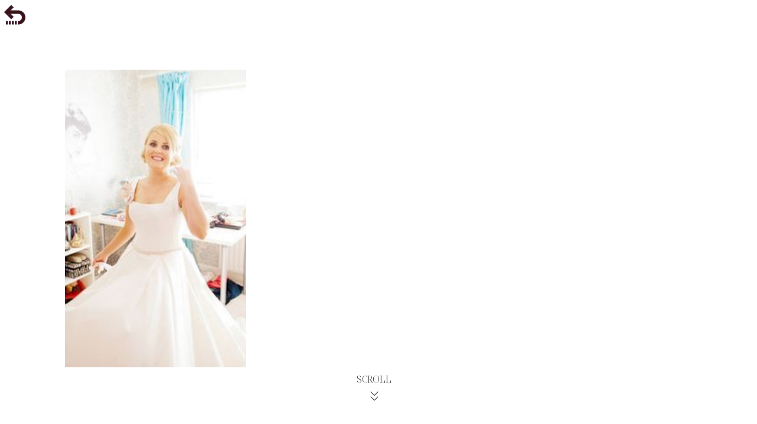

--- FILE ---
content_type: text/html
request_url: https://www.weddingsbykara.com/blog/how-to-look-great-in-your-wedding-photographs-242014
body_size: 26323
content:
<!DOCTYPE html><!-- Last Published: Mon Jun 23 2025 13:29:33 GMT+0000 (Coordinated Universal Time) --><html data-wf-domain="www.weddingsbykara.com" data-wf-page="62cef6fedadba952a39158ba" data-wf-site="62a5a1bf83e4a1228e5c8d64" data-wf-collection="62cef6fedadba9ccc3915872" data-wf-item-slug="how-to-look-great-in-your-wedding-photographs-242014"><head><meta charset="utf-8"/><title>How to Look Great in your Wedding Photographs | Weddings by KARA</title><meta content="" name="description"/><meta content="How to Look Great in your Wedding Photographs | Weddings by KARA" property="og:title"/><meta content="" property="og:description"/><meta content="How to Look Great in your Wedding Photographs | Weddings by KARA" property="twitter:title"/><meta content="" property="twitter:description"/><meta property="og:type" content="website"/><meta content="summary_large_image" name="twitter:card"/><meta content="width=device-width, initial-scale=1" name="viewport"/><link href="https://cdn.prod.website-files.com/62a5a1bf83e4a1228e5c8d64/css/weddings-by-kara.shared.dc2be5b37.css" rel="stylesheet" type="text/css"/><link href="https://fonts.googleapis.com" rel="preconnect"/><link href="https://fonts.gstatic.com" rel="preconnect" crossorigin="anonymous"/><script src="https://ajax.googleapis.com/ajax/libs/webfont/1.6.26/webfont.js" type="text/javascript"></script><script type="text/javascript">WebFont.load({  google: {    families: ["Lato:100,100italic,300,300italic,400,400italic,700,700italic,900,900italic","Montserrat:100,100italic,200,200italic,300,300italic,400,400italic,500,500italic,600,600italic,700,700italic,800,800italic,900,900italic","Exo:100,100italic,200,200italic,300,300italic,400,400italic,500,500italic,600,600italic,700,700italic,800,800italic,900,900italic","PT Serif:400,400italic,700,700italic","Playfair Display:regular,500,600,700,800,900,italic,500italic,600italic,700italic,800italic,900italic","Nunito:200,300,regular,500,600,700,800,900,200italic,300italic,italic,500italic,600italic,700italic,800italic,900italic","Cardo:regular,italic,700","Old Standard TT:regular,italic,700","Arapey:regular,italic","Parisienne:regular","Alex Brush:regular","Whisper:regular","My Soul:regular","Italiana:regular","Italianno:regular","Noto Serif Display:100,200,300,regular,500,300italic,italic,500italic"]  }});</script><script type="text/javascript">!function(o,c){var n=c.documentElement,t=" w-mod-";n.className+=t+"js",("ontouchstart"in o||o.DocumentTouch&&c instanceof DocumentTouch)&&(n.className+=t+"touch")}(window,document);</script><link href="https://cdn.prod.website-files.com/62a5a1bf83e4a1228e5c8d64/6303e3b12a2583273af65a8f_weddings-by-kara-favicon.png" rel="shortcut icon" type="image/x-icon"/><link href="https://cdn.prod.website-files.com/62a5a1bf83e4a1228e5c8d64/6303e3f101d4bd34fd7e9bb3_weddings-by-kara-webclip.png" rel="apple-touch-icon"/>
<style>
  
  /* Page transition styles */
  
	body .transition {
  		display: block
  	}
	.w-editor .transition {
 		display: none;
  	}
	.no-scroll-transition {
		overflow: hidden; 
      	position: relative;
  	}
  
/* Button clickthrough styles */  
  
  .btn-wrapper {
  	pointer-events: none; 
  }
  
  .btn-text, 
  .btn-arrow-right, 
  .submit-btn,
  .pagination-next,
  .pagination-previous
  {
  	pointer-events: auto;
  }
</style>


<!-- Google tag (gtag.js) -->
<script async type="fs-cc" fs-cc-categories="analytics" src="https://www.googletagmanager.com/gtag/js?id=GT-TQS7G2P5"></script>
<script type='fs-cc' fs-cc-categories='analytics'>
  window.dataLayer = window.dataLayer || [];
  function gtag(){dataLayer.push(arguments);}
  gtag('js', new Date());

 gtag('config', 'GT-TQS7G2P5', {
    anonymize_ip: true
  });
  gtag('config', 'AW-971816036');
</script>






<!-- [Attributes by Finsweet] CMS PrevNext -->
<script async src="https://cdn.jsdelivr.net/npm/@finsweet/attributes-cmsprevnext@1/cmsprevnext.js"></script>


<!-- Truncates prev & next text -->
<script>
document.addEventListener("DOMContentLoaded", () => {
  const maxCharacters = 55, // whatever max charachter you like to display
    targets = document.getElementsByClassName("truncate");

  Array.from(targets).forEach((target) => {
    const text = target.textContent,
      truncate = text.substring(0, maxCharacters);
    target.textContent = `${truncate}...`;
  });
});

</script></head><body><div class="page-wrapper"><main class="main-wrapper"><a data-w-id="a47cc8e0-6617-9d99-c997-6bb44207cf5e" href="javascript:history.back();" class="back-arrow w-inline-block"><img src="https://cdn.prod.website-files.com/62a5a1bf83e4a1228e5c8d64/62dec9edb7b38e98ac6a2cda_back-arrow-maroon.png" loading="lazy" alt="" class="back-arrow-image"/><div class="back-text">Back</div></a><section class="section-wedding-hero"><div class="page-padding no-padding"><div class="container-large"><div class="hero-wrapper-relative blog-image-wrapper"><div class="blog-wrapper-hero"><div class="full-width-image-wrapper"><img src="https://cdn.prod.website-files.com/62b099fd3568848cb0aaba7f/62e8fad96521edc03218ed6e_1.jpeg" loading="lazy" alt="" sizes="(max-width: 479px) 100vw, (max-width: 767px) 92vw, (max-width: 991px) 94vw, (max-width: 1279px) 29vw, (max-width: 1439px) 30vw, 34vw" srcset="https://cdn.prod.website-files.com/62b099fd3568848cb0aaba7f/62e8fad96521edc03218ed6e_1-p-500.jpeg 500w, https://cdn.prod.website-files.com/62b099fd3568848cb0aaba7f/62e8fad96521edc03218ed6e_1-p-800.jpeg 800w, https://cdn.prod.website-files.com/62b099fd3568848cb0aaba7f/62e8fad96521edc03218ed6e_1-p-1080.jpeg 1080w, https://cdn.prod.website-files.com/62b099fd3568848cb0aaba7f/62e8fad96521edc03218ed6e_1.jpeg 1500w" class="blog-main-featured-image"/><div class="white-border"></div></div><div class="hero-heading-wrapper"><div data-w-id="a93337ef-ea3b-3e15-2fda-ea50c61650fa" style="opacity:0" class="wedding-blog-text-bg"><div class="wedding-hero-intro-text wedding-shoot-text w-condition-invisible">The Wedding of</div><div class="wedding-hero-intro-text couple-shoot-text w-condition-invisible">Editorial</div><div class="wedding-hero-intro-text engagement-shoot-text w-condition-invisible">engagement shoot for</div><div class="wedding-hero-intro-text family-shoot-text w-condition-invisible">Family Shoot</div><h2 class="heading-h1 white wedding-blog w-dyn-bind-empty"></h2><div class="wedding-hero-intro-text in-text">in</div><h1 class="heading-h1 white smaller">How to Look Great in your Wedding Photographs</h1></div></div></div><div class="scroll_wrapper-2"><div class="scroll-frame-2"><div class="scroll-text-wrapper"><div class="scroll-text-2">Scroll</div></div><div class="html-embed-5 w-embed"><svg width="28" height="37" viewBox="0 0 28 37" fill="none" xmlns="http://www.w3.org/2000/svg">
<path class="arrow1" d="M20.249 11.4954L14.4157 17.3288C14.3615 17.3829 14.2972 17.4259 14.2265 17.4552C14.1557 17.4845 14.0798 17.4996 14.0032 17.4996C13.9267 17.4996 13.8508 17.4845 13.78 17.4552C13.7093 17.4259 13.645 17.3829 13.5908 17.3288L7.7575 11.4954C7.65124 11.3854 7.59244 11.2381 7.59377 11.0851C7.5951 10.9322 7.65645 10.7859 7.7646 10.6777C7.87276 10.5695 8.01907 10.5082 8.17201 10.5069C8.32496 10.5055 8.47231 10.5643 8.58233 10.6706L14.0032 16.0915L19.4241 10.6706C19.5341 10.5643 19.6815 10.5055 19.8344 10.5069C19.9874 10.5082 20.1337 10.5695 20.2418 10.6777C20.35 10.7858 20.4113 10.9322 20.4127 11.0851C20.414 11.238 20.3553 11.3854 20.249 11.4954Z" fill="#333"/>
<path class="arrow2" d="M20.249 20.4954L14.4157 26.3288C14.3615 26.3829 14.2972 26.4259 14.2265 26.4552C14.1557 26.4845 14.0798 26.4996 14.0032 26.4996C13.9267 26.4996 13.8508 26.4845 13.78 26.4552C13.7093 26.4259 13.645 26.3829 13.5908 26.3288L7.7575 20.4954C7.65124 20.3854 7.59244 20.2381 7.59377 20.0851C7.5951 19.9322 7.65645 19.7859 7.7646 19.6777C7.87276 19.5695 8.01907 19.5082 8.17201 19.5069C8.32496 19.5055 8.47231 19.5643 8.58233 19.6706L14.0032 25.0915L19.4241 19.6706C19.5341 19.5643 19.6815 19.5055 19.8344 19.5069C19.9874 19.5082 20.1337 19.5695 20.2418 19.6777C20.35 19.7858 20.4113 19.9322 20.4127 20.0851C20.414 20.238 20.3553 20.3854 20.249 20.4954Z" fill="#333"/>
</svg></div></div></div></div></div></div></section><section class="section-shoot-intro"><div class="page-padding"><div class="container-medium"><div class="wedding-intro-grid"><div id="w-node-_9dbfc5e5-d212-4e28-1da9-cbd1936a2cc0-a39158ba" class="wedding-intro-image-wrapper"><img data-w-id="4d14c2d7-4ed0-20c0-ae7c-8fd83a15a336" loading="lazy" style="opacity:0" src="https://cdn.prod.website-files.com/62b099fd3568848cb0aaba7f/62e8fae03edd9b7e82ca4caf_3.jpeg" alt="" sizes="(max-width: 479px) 93vw, (max-width: 767px) 43vw, (max-width: 991px) 45vw, (max-width: 1279px) 39vw, (max-width: 1439px) 41vw, 49vw" srcset="https://cdn.prod.website-files.com/62b099fd3568848cb0aaba7f/62e8fae03edd9b7e82ca4caf_3-p-500.jpeg 500w, https://cdn.prod.website-files.com/62b099fd3568848cb0aaba7f/62e8fae03edd9b7e82ca4caf_3-p-800.jpeg 800w, https://cdn.prod.website-files.com/62b099fd3568848cb0aaba7f/62e8fae03edd9b7e82ca4caf_3-p-1080.jpeg 1080w, https://cdn.prod.website-files.com/62b099fd3568848cb0aaba7f/62e8fae03edd9b7e82ca4caf_3.jpeg 1500w" class="blog-showcase-image-vert fi"/></div><article id="w-node-_2ef9679b-41a0-6cc2-3bcd-d466a188591f-a39158ba" data-w-id="2ef9679b-41a0-6cc2-3bcd-d466a188591f" style="opacity:0" class="base-text fi2 w-richtext"><p>Weddings by KARA understands how FABULOUS you want to look in your wedding photos. So much preparation goes into the look and feel of the day and many couples feel nervous at the prospect of their wedding photographs. After hundreds of weddings, we have gathered a few valuable tips from our brides. Below are 6 tips on how to look truly STUNNING in your wedding photographs :)  </p><p>‍</p><p></p><p>‍</p></article><div id="w-node-_9a1fd727-573c-774b-3a1d-3a3daa1d546e-a39158ba" data-w-id="9a1fd727-573c-774b-3a1d-3a3daa1d546e" style="opacity:0" class="rich-text-block fi w-dyn-bind-empty w-richtext"></div></div></div></div></section><section class="section-testimonial w-condition-invisible"><div class="page-padding no-padding"><div class="container-large"><div class="testimonial-wrapper accent-background"><div class="testimonial-heading-wrapper"><h2 class="heading-h2">Kind words from </h2><h2 class="heading-h2 left-inline-margin w-dyn-bind-empty"></h2></div><div class="testimonial-text-blog-page w-dyn-bind-empty w-richtext"></div></div></div></div></section><section data-w-id="cb1f6b97-067d-81f6-2aa6-6293967bee7b" style="-webkit-transform:translate3d(0, 48px, 0) scale3d(1, 1, 1) rotateX(0) rotateY(0) rotateZ(0) skew(0, 0);-moz-transform:translate3d(0, 48px, 0) scale3d(1, 1, 1) rotateX(0) rotateY(0) rotateZ(0) skew(0, 0);-ms-transform:translate3d(0, 48px, 0) scale3d(1, 1, 1) rotateX(0) rotateY(0) rotateZ(0) skew(0, 0);transform:translate3d(0, 48px, 0) scale3d(1, 1, 1) rotateX(0) rotateY(0) rotateZ(0) skew(0, 0);opacity:0" class="section-selected-special-images w-condition-invisible"><div class="page-padding"><div class="container-medium"><div class="collection-list-wrapper-3 w-dyn-list"><script type="text/x-wf-template" id="wf-template-ec0c8545-c5b9-1614-55c3-ba7de3c648ab">%3Cdiv%20id%3D%22w-node-ec0c8545-c5b9-1614-55c3-ba7de3c648ac-a39158ba%22%20role%3D%22listitem%22%20class%3D%22collection-item-3%20w-dyn-item%20w-dyn-repeater-item%22%3E%3Cdiv%20class%3D%22special-images-wrapper%22%3E%3Cimg%20src%3D%22%22%20loading%3D%22lazy%22%20alt%3D%22%22%20class%3D%22image-5%20w-dyn-bind-empty%22%2F%3E%3C%2Fdiv%3E%3C%2Fdiv%3E</script><div role="list" class="special-images w-dyn-items w-dyn-hide"></div><div class="w-dyn-empty"><div>No items found.</div></div></div></div></div></section><section class="section-selection-1 padding-top-90"><div class="page-padding"><div class="container-medium"><h2 class="heading-h2 black-text w-condition-invisible w-dyn-bind-empty"></h2><div data-w-id="58179acb-6f07-1b19-8989-426bdafd9baf" class="selection-text w-richtext"><p><strong>Tip 1</strong></p><p><strong>The DRESS</strong></p><p>It may sound simple but finding a dress that you are comfortable in is one of the most important factors in looking good on your wedding day. No matter how much you want a dress, if it is in any way uncomfortable do NOT even consider it. Find a dress that suits your shape and ask friends and family to take photographs of you in it from every angle possible before you purchase. This ensures you know exactly how you look and move in the dress and you will be surprised how confident this can make you feel in your photographs on your wedding day. Also ladies, make sure your groom feels comfortable too, a well fitted suit with plenty of room makes a huge difference to your wedding photography. </p><p><strong>Tip 2</strong></p><p><strong>The MAKE UP</strong></p><p>Have a make up trial!! Especially if you plan to do anything different to your usual look. Get your makeup artist to do a trial run and then take photographs of the make up in both indoor and outdoor natural lighting. Photographs can highlight bad makeup lines so it is important to stay as close to natural as possible. Try to avoid fake tan and embrace your natural skin tone. Instead, work on blending your skin tones so you have a beautiful natural glow that will shine through in all your wedding photographs. </p><p><strong>Tip 3</strong></p><p><strong>The SMILE</strong></p><p>Remember that it is your wedding day. You should hopefully feel full of love and happiness :) Try to forget about all the details once the day starts and trust that all will work to plan. When couples really smile and express their true emotions the camera captures the most beautiful images. If you are anything like me you may worry about the lines near your eyes or if the camera is at the correct angle but trust your photographer. Don&#x27;t worry and just beam, smile and be yourself because true beauty will always shine through a photograph with real emotion. </p><p><strong>Tip 4</strong></p><p><strong>The WEATHER</strong></p><p>Lets face it, Irish weather is not predictable in the middle of any season so don&#x27;t get caught out and be prepared for all eventualities. Especially when it comes to your photographs, be sure to think about all weather scenarios. A good photographer will usually have a variety of options lined up for all types of weather but always ensure the bridal cars have umbrellas, spare jackets and towels. The last thing you want to do is get caught unaware and jeopardise your wedding photos. Also remember that rain doesn&#x27;t mean no outdoor shots, have fun with it and embrace the day!</p><p><strong>Tip 5 </strong></p><p><strong>Engagement Shoot</strong></p><p>Weddings by KARA highly recommends you book an engagement shoot with your photographer before your wedding. This ensures you get a practise run with the photographer and understand how they work and what way you like to be photographed. It also gives the photographer a good idea of your energy around the camera so they can adjust their style to suit how you feel and ultimately get the best shots on your wedding day :) </p><p><strong>Tip 6</strong></p><p><strong>The MEMORIES</strong></p><p>Remember the reason you are documenting your wedding day is to create everlasting memories of a day when you and your family are all together. Your wedding photographs are something that will be treasured for years to come by children and grandchildren alike. I remember combing through my parents&#x27; and grandparents&#x27; wedding albums and what I saw was style, beauty and happiness. So relax and enjoy your day with your loved ones. Remember when you are happy and you show it, every single photograph will reflect that and you will not be disappointed :) </p><p><br/></p><p>‍</p></div><div class="selected-images-collection-wrapper w-dyn-list"><script type="text/x-wf-template" id="wf-template-252e654d-3382-b762-af61-3a11a1bf16a9">%3Cdiv%20role%3D%22listitem%22%20class%3D%22w-dyn-item%20w-dyn-repeater-item%22%3E%3Cdiv%20class%3D%22image-wrapper-for-grids%22%3E%3Cimg%20src%3D%22https%3A%2F%2Fcdn.prod.website-files.com%2F62b099fd3568848cb0aaba7f%2F62e8fad96521edc03218ed6e_1.jpeg%22%20loading%3D%22lazy%22%20alt%3D%22%22%20sizes%3D%22(max-width%3A%20479px)%2092vw%2C%20(max-width%3A%20767px)%2044vw%2C%20(max-width%3A%20991px)%2045vw%2C%20(max-width%3A%201279px)%2041vw%2C%20450px%22%20srcset%3D%22https%3A%2F%2Fcdn.prod.website-files.com%2F62b099fd3568848cb0aaba7f%2F62e8fad96521edc03218ed6e_1-p-500.jpeg%20500w%2C%20https%3A%2F%2Fcdn.prod.website-files.com%2F62b099fd3568848cb0aaba7f%2F62e8fad96521edc03218ed6e_1-p-800.jpeg%20800w%2C%20https%3A%2F%2Fcdn.prod.website-files.com%2F62b099fd3568848cb0aaba7f%2F62e8fad96521edc03218ed6e_1-p-1080.jpeg%201080w%2C%20https%3A%2F%2Fcdn.prod.website-files.com%2F62b099fd3568848cb0aaba7f%2F62e8fad96521edc03218ed6e_1.jpeg%201500w%22%20class%3D%22grid-image%22%2F%3E%3C%2Fdiv%3E%3C%2Fdiv%3E</script><div role="list" class="image-grid-2-per-row w-dyn-items"><div role="listitem" class="w-dyn-item w-dyn-repeater-item"><div class="image-wrapper-for-grids"><img src="https://cdn.prod.website-files.com/62b099fd3568848cb0aaba7f/62e8fad96521edc03218ed6e_1.jpeg" loading="lazy" alt="" sizes="(max-width: 479px) 92vw, (max-width: 767px) 44vw, (max-width: 991px) 45vw, (max-width: 1279px) 41vw, 450px" srcset="https://cdn.prod.website-files.com/62b099fd3568848cb0aaba7f/62e8fad96521edc03218ed6e_1-p-500.jpeg 500w, https://cdn.prod.website-files.com/62b099fd3568848cb0aaba7f/62e8fad96521edc03218ed6e_1-p-800.jpeg 800w, https://cdn.prod.website-files.com/62b099fd3568848cb0aaba7f/62e8fad96521edc03218ed6e_1-p-1080.jpeg 1080w, https://cdn.prod.website-files.com/62b099fd3568848cb0aaba7f/62e8fad96521edc03218ed6e_1.jpeg 1500w" class="grid-image"/></div></div><div role="listitem" class="w-dyn-item w-dyn-repeater-item"><div class="image-wrapper-for-grids"><img src="https://cdn.prod.website-files.com/62b099fd3568848cb0aaba7f/62e8fae6c3a2bb5bcdf38350_2.jpeg" loading="lazy" alt="" sizes="(max-width: 479px) 92vw, (max-width: 767px) 44vw, (max-width: 991px) 45vw, (max-width: 1279px) 41vw, 450px" srcset="https://cdn.prod.website-files.com/62b099fd3568848cb0aaba7f/62e8fae6c3a2bb5bcdf38350_2-p-500.jpeg 500w, https://cdn.prod.website-files.com/62b099fd3568848cb0aaba7f/62e8fae6c3a2bb5bcdf38350_2-p-800.jpeg 800w, https://cdn.prod.website-files.com/62b099fd3568848cb0aaba7f/62e8fae6c3a2bb5bcdf38350_2-p-1080.jpeg 1080w, https://cdn.prod.website-files.com/62b099fd3568848cb0aaba7f/62e8fae6c3a2bb5bcdf38350_2.jpeg 1500w" class="grid-image"/></div></div><div role="listitem" class="w-dyn-item w-dyn-repeater-item"><div class="image-wrapper-for-grids"><img src="https://cdn.prod.website-files.com/62b099fd3568848cb0aaba7f/62e8fae03edd9b7e82ca4caf_3.jpeg" loading="lazy" alt="" sizes="(max-width: 479px) 92vw, (max-width: 767px) 44vw, (max-width: 991px) 45vw, (max-width: 1279px) 41vw, 450px" srcset="https://cdn.prod.website-files.com/62b099fd3568848cb0aaba7f/62e8fae03edd9b7e82ca4caf_3-p-500.jpeg 500w, https://cdn.prod.website-files.com/62b099fd3568848cb0aaba7f/62e8fae03edd9b7e82ca4caf_3-p-800.jpeg 800w, https://cdn.prod.website-files.com/62b099fd3568848cb0aaba7f/62e8fae03edd9b7e82ca4caf_3-p-1080.jpeg 1080w, https://cdn.prod.website-files.com/62b099fd3568848cb0aaba7f/62e8fae03edd9b7e82ca4caf_3.jpeg 1500w" class="grid-image"/></div></div><div role="listitem" class="w-dyn-item w-dyn-repeater-item"><div class="image-wrapper-for-grids"><img src="https://cdn.prod.website-files.com/62b099fd3568848cb0aaba7f/62e8fae6c60a7f59937d5dc4_4.jpeg" loading="lazy" alt="" sizes="(max-width: 479px) 92vw, (max-width: 767px) 44vw, (max-width: 991px) 45vw, (max-width: 1279px) 41vw, 450px" srcset="https://cdn.prod.website-files.com/62b099fd3568848cb0aaba7f/62e8fae6c60a7f59937d5dc4_4-p-500.jpeg 500w, https://cdn.prod.website-files.com/62b099fd3568848cb0aaba7f/62e8fae6c60a7f59937d5dc4_4-p-800.jpeg 800w, https://cdn.prod.website-files.com/62b099fd3568848cb0aaba7f/62e8fae6c60a7f59937d5dc4_4-p-1080.jpeg 1080w, https://cdn.prod.website-files.com/62b099fd3568848cb0aaba7f/62e8fae6c60a7f59937d5dc4_4.jpeg 1500w" class="grid-image"/></div></div><div role="listitem" class="w-dyn-item w-dyn-repeater-item"><div class="image-wrapper-for-grids"><img src="https://cdn.prod.website-files.com/62b099fd3568848cb0aaba7f/62e8fae6fbd6ff6dd0167e8f_5.jpeg" loading="lazy" alt="" sizes="(max-width: 479px) 92vw, (max-width: 767px) 44vw, (max-width: 991px) 45vw, (max-width: 1279px) 41vw, 450px" srcset="https://cdn.prod.website-files.com/62b099fd3568848cb0aaba7f/62e8fae6fbd6ff6dd0167e8f_5-p-500.jpeg 500w, https://cdn.prod.website-files.com/62b099fd3568848cb0aaba7f/62e8fae6fbd6ff6dd0167e8f_5-p-800.jpeg 800w, https://cdn.prod.website-files.com/62b099fd3568848cb0aaba7f/62e8fae6fbd6ff6dd0167e8f_5-p-1080.jpeg 1080w, https://cdn.prod.website-files.com/62b099fd3568848cb0aaba7f/62e8fae6fbd6ff6dd0167e8f_5.jpeg 1500w" class="grid-image"/></div></div><div role="listitem" class="w-dyn-item w-dyn-repeater-item"><div class="image-wrapper-for-grids"><img src="https://cdn.prod.website-files.com/62b099fd3568848cb0aaba7f/62e818ac3d8ba557245cefaa_image-asset(4).jpeg" loading="lazy" alt="" sizes="(max-width: 479px) 92vw, (max-width: 767px) 44vw, (max-width: 991px) 45vw, (max-width: 1279px) 41vw, 450px" srcset="https://cdn.prod.website-files.com/62b099fd3568848cb0aaba7f/62e818ac3d8ba557245cefaa_image-asset(4)-p-500.jpeg 500w, https://cdn.prod.website-files.com/62b099fd3568848cb0aaba7f/62e818ac3d8ba557245cefaa_image-asset(4)-p-800.jpeg 800w, https://cdn.prod.website-files.com/62b099fd3568848cb0aaba7f/62e818ac3d8ba557245cefaa_image-asset(4)-p-1080.jpeg 1080w, https://cdn.prod.website-files.com/62b099fd3568848cb0aaba7f/62e818ac3d8ba557245cefaa_image-asset(4).jpeg 1500w" class="grid-image"/></div></div></div><div class="w-dyn-hide w-dyn-empty"><div>No items found.</div></div></div></div></div></section><section class="section-selection-2 padding-top-90 w-condition-invisible"><div style="background-image:none" class="paralax-image-wrapper"></div><div class="page-padding"><div class="container-medium"><h2 class="heading-h2 black-text bottom-margin-10 w-condition-invisible w-dyn-bind-empty"></h2><div class="selection-text w-condition-invisible w-dyn-bind-empty w-richtext"></div><div class="selected-images-collection-wrapper w-dyn-list"><script type="text/x-wf-template" id="wf-template-3b623b62-9c8c-772e-4946-e38539281304">%3Cdiv%20role%3D%22listitem%22%20class%3D%22w-dyn-item%20w-dyn-repeater-item%22%3E%3Cdiv%20class%3D%22image-wrapper-for-grids%22%3E%3Cimg%20data-w-id%3D%22ca499284-4b17-ea5e-df2f-80c59be0fa56%22%20loading%3D%22lazy%22%20style%3D%22-webkit-transform%3Atranslate3d(0%2C%2040px%2C%200)%20scale3d(1%2C%201%2C%201)%20rotateX(0)%20rotateY(0)%20rotateZ(0)%20skew(0%2C%200)%3B-moz-transform%3Atranslate3d(0%2C%2040px%2C%200)%20scale3d(1%2C%201%2C%201)%20rotateX(0)%20rotateY(0)%20rotateZ(0)%20skew(0%2C%200)%3B-ms-transform%3Atranslate3d(0%2C%2040px%2C%200)%20scale3d(1%2C%201%2C%201)%20rotateX(0)%20rotateY(0)%20rotateZ(0)%20skew(0%2C%200)%3Btransform%3Atranslate3d(0%2C%2040px%2C%200)%20scale3d(1%2C%201%2C%201)%20rotateX(0)%20rotateY(0)%20rotateZ(0)%20skew(0%2C%200)%3Bopacity%3A0%22%20src%3D%22%22%20alt%3D%22%22%20class%3D%22grid-image%20w-dyn-bind-empty%22%2F%3E%3C%2Fdiv%3E%3C%2Fdiv%3E</script><div role="list" class="image-grid-2-per-row w-dyn-items w-dyn-hide"></div><div class="w-dyn-empty"><div>No items found.</div></div></div></div></div></section><section class="section-selection-3 w-condition-invisible"><div style="background-image:none" class="paralax-image-wrapper w-condition-invisible"></div><div class="page-padding"><div class="container-medium"><h2 class="heading-h2 black-text bottom-margin-40 w-condition-invisible w-dyn-bind-empty"></h2><div class="selection-text w-condition-invisible w-dyn-bind-empty w-richtext"></div><div class="selected-images-collection-wrapper w-dyn-list"><script type="text/x-wf-template" id="wf-template-a41e0807-993d-e037-33ca-57ad8aca8fd5">%3Cdiv%20role%3D%22listitem%22%20class%3D%22w-dyn-item%20w-dyn-repeater-item%22%3E%3Cdiv%20class%3D%22image-wrapper-for-grids%22%3E%3Cimg%20data-w-id%3D%221227e5c2-81a1-d3cf-9453-5548109955df%22%20loading%3D%22lazy%22%20style%3D%22-webkit-transform%3Atranslate3d(0%2C%2040px%2C%200)%20scale3d(1%2C%201%2C%201)%20rotateX(0)%20rotateY(0)%20rotateZ(0)%20skew(0%2C%200)%3B-moz-transform%3Atranslate3d(0%2C%2040px%2C%200)%20scale3d(1%2C%201%2C%201)%20rotateX(0)%20rotateY(0)%20rotateZ(0)%20skew(0%2C%200)%3B-ms-transform%3Atranslate3d(0%2C%2040px%2C%200)%20scale3d(1%2C%201%2C%201)%20rotateX(0)%20rotateY(0)%20rotateZ(0)%20skew(0%2C%200)%3Btransform%3Atranslate3d(0%2C%2040px%2C%200)%20scale3d(1%2C%201%2C%201)%20rotateX(0)%20rotateY(0)%20rotateZ(0)%20skew(0%2C%200)%3Bopacity%3A0%22%20src%3D%22%22%20alt%3D%22%22%20class%3D%22grid-image-one-per-row%20w-dyn-bind-empty%22%2F%3E%3C%2Fdiv%3E%3C%2Fdiv%3E</script><div role="list" class="image-grid-1-per-row w-dyn-items w-dyn-hide"></div><div class="w-dyn-empty"><div>No items found.</div></div></div></div></div></section><section class="section-selection-4 w-condition-invisible"><div class="page-padding"><div class="container-medium"><h2 class="heading-h2 black-text bottom-margin-40 w-condition-invisible w-dyn-bind-empty"></h2><div class="selection-text w-condition-invisible w-dyn-bind-empty w-richtext"></div><div class="selected-images-collection-wrapper w-dyn-list"><script type="text/x-wf-template" id="wf-template-66cc7b6a-ad4f-2008-9828-50e20769edbe">%3Cdiv%20role%3D%22listitem%22%20class%3D%22w-dyn-item%20w-dyn-repeater-item%22%3E%3Cdiv%20class%3D%22image-wrapper-for-grids%22%3E%3Cimg%20data-w-id%3D%22a4daaa6d-3ec9-5424-4f00-b6e95a2e30a3%22%20loading%3D%22lazy%22%20style%3D%22-webkit-transform%3Atranslate3d(0%2C%2040px%2C%200)%20scale3d(1%2C%201%2C%201)%20rotateX(0)%20rotateY(0)%20rotateZ(0)%20skew(0%2C%200)%3B-moz-transform%3Atranslate3d(0%2C%2040px%2C%200)%20scale3d(1%2C%201%2C%201)%20rotateX(0)%20rotateY(0)%20rotateZ(0)%20skew(0%2C%200)%3B-ms-transform%3Atranslate3d(0%2C%2040px%2C%200)%20scale3d(1%2C%201%2C%201)%20rotateX(0)%20rotateY(0)%20rotateZ(0)%20skew(0%2C%200)%3Btransform%3Atranslate3d(0%2C%2040px%2C%200)%20scale3d(1%2C%201%2C%201)%20rotateX(0)%20rotateY(0)%20rotateZ(0)%20skew(0%2C%200)%3Bopacity%3A0%22%20src%3D%22%22%20alt%3D%22%22%20class%3D%22grid-image%20w-dyn-bind-empty%22%2F%3E%3C%2Fdiv%3E%3C%2Fdiv%3E</script><div role="list" class="image-grid-2-per-row w-dyn-items w-dyn-hide"></div><div class="w-dyn-empty"><div>No items found.</div></div></div></div></div></section><section class="section-selection-5 w-condition-invisible"><div class="page-padding"><div class="container-medium"><h2 class="heading-h2 black-text w-condition-invisible w-dyn-bind-empty"></h2><div class="selection-text w-condition-invisible w-dyn-bind-empty w-richtext"></div><div class="selected-images-collection-wrapper w-dyn-list"><script type="text/x-wf-template" id="wf-template-71e4176b-ada2-5440-f769-cecd19d69ba7">%3Cdiv%20role%3D%22listitem%22%20class%3D%22w-dyn-item%20w-dyn-repeater-item%22%3E%3Cdiv%20class%3D%22image-wrapper-for-grids%22%3E%3Cimg%20data-w-id%3D%222f1f8be3-95a6-6f79-07c8-d0e9889f4de4%22%20loading%3D%22lazy%22%20style%3D%22-webkit-transform%3Atranslate3d(0%2C%2040px%2C%200)%20scale3d(1%2C%201%2C%201)%20rotateX(0)%20rotateY(0)%20rotateZ(0)%20skew(0%2C%200)%3B-moz-transform%3Atranslate3d(0%2C%2040px%2C%200)%20scale3d(1%2C%201%2C%201)%20rotateX(0)%20rotateY(0)%20rotateZ(0)%20skew(0%2C%200)%3B-ms-transform%3Atranslate3d(0%2C%2040px%2C%200)%20scale3d(1%2C%201%2C%201)%20rotateX(0)%20rotateY(0)%20rotateZ(0)%20skew(0%2C%200)%3Btransform%3Atranslate3d(0%2C%2040px%2C%200)%20scale3d(1%2C%201%2C%201)%20rotateX(0)%20rotateY(0)%20rotateZ(0)%20skew(0%2C%200)%3Bopacity%3A0%22%20src%3D%22%22%20alt%3D%22%22%20class%3D%22grid-image%20w-dyn-bind-empty%22%2F%3E%3C%2Fdiv%3E%3C%2Fdiv%3E</script><div role="list" class="image-grid-2-per-row w-dyn-items w-dyn-hide"></div><div class="w-dyn-empty"><div>No items found.</div></div></div></div></div></section><section class="section-blog-navigation"><div class="page-padding no-btm-padding"><div class="div-block"><div fs-cmsprevnext-element="list" class="w-dyn-list"><div role="list" class="w-dyn-items"><div role="listitem" class="collection-item-6 w-dyn-item"><a href="/blog/carly-vincents-timeless-kilkea-castle-wedding" class="link-7">&quot;Current&quot; Text Link</a><a data-w-id="cb10e61b-f52c-c854-2363-7c99fe99995d" style="-webkit-transform:translate3d(0px, 0px, 0px) scale3d(1, 1, 1) rotateX(0) rotateY(0) rotateZ(0) skew(0, 0);-moz-transform:translate3d(0px, 0px, 0px) scale3d(1, 1, 1) rotateX(0) rotateY(0) rotateZ(0) skew(0, 0);-ms-transform:translate3d(0px, 0px, 0px) scale3d(1, 1, 1) rotateX(0) rotateY(0) rotateZ(0) skew(0, 0);transform:translate3d(0px, 0px, 0px) scale3d(1, 1, 1) rotateX(0) rotateY(0) rotateZ(0) skew(0, 0);transform-style:preserve-3d" href="/blog/carly-vincents-timeless-kilkea-castle-wedding" class="link-block-2 w-inline-block"><img src="https://cdn.prod.website-files.com/62b099fd3568848cb0aaba7f/692f6ac7ef090595c28fac1a_wedding-kilkea-castle-ireland-20251202_0679.jpg" loading="lazy" alt="" class="blog-navigation-image"/><div class="base-text next-prev-links truncate">Carly &amp; Vincent’s Timeless Kilkea Castle Wedding</div></a></div><div role="listitem" class="collection-item-6 w-dyn-item"><a href="/blog/sydney-noah-a-romantic-celebration-at-monserrate-palace" class="link-7">&quot;Current&quot; Text Link</a><a data-w-id="cb10e61b-f52c-c854-2363-7c99fe99995d" style="-webkit-transform:translate3d(0px, 0px, 0px) scale3d(1, 1, 1) rotateX(0) rotateY(0) rotateZ(0) skew(0, 0);-moz-transform:translate3d(0px, 0px, 0px) scale3d(1, 1, 1) rotateX(0) rotateY(0) rotateZ(0) skew(0, 0);-ms-transform:translate3d(0px, 0px, 0px) scale3d(1, 1, 1) rotateX(0) rotateY(0) rotateZ(0) skew(0, 0);transform:translate3d(0px, 0px, 0px) scale3d(1, 1, 1) rotateX(0) rotateY(0) rotateZ(0) skew(0, 0);transform-style:preserve-3d" href="/blog/sydney-noah-a-romantic-celebration-at-monserrate-palace" class="link-block-2 w-inline-block"><img src="https://cdn.prod.website-files.com/62b099fd3568848cb0aaba7f/692f0dd6c5272223ee58b998_wedding-planner-portugal-sintra20251202_0597.jpg" loading="lazy" alt="" class="blog-navigation-image"/><div class="base-text next-prev-links truncate">Sydney &amp; Noah. A Romantic Celebration at Monserrate Palace</div></a></div><div role="listitem" class="collection-item-6 w-dyn-item"><a href="/blog/cascais-dream-wedding---danielle-robert" class="link-7">&quot;Current&quot; Text Link</a><a data-w-id="cb10e61b-f52c-c854-2363-7c99fe99995d" style="-webkit-transform:translate3d(0px, 0px, 0px) scale3d(1, 1, 1) rotateX(0) rotateY(0) rotateZ(0) skew(0, 0);-moz-transform:translate3d(0px, 0px, 0px) scale3d(1, 1, 1) rotateX(0) rotateY(0) rotateZ(0) skew(0, 0);-ms-transform:translate3d(0px, 0px, 0px) scale3d(1, 1, 1) rotateX(0) rotateY(0) rotateZ(0) skew(0, 0);transform:translate3d(0px, 0px, 0px) scale3d(1, 1, 1) rotateX(0) rotateY(0) rotateZ(0) skew(0, 0);transform-style:preserve-3d" href="/blog/cascais-dream-wedding---danielle-robert" class="link-block-2 w-inline-block"><img src="https://cdn.prod.website-files.com/62b099fd3568848cb0aaba7f/6924e199c1bdcd6af382f50a_wedding-planner-lisbon-cascais-20250920_0491.jpg" loading="lazy" alt="" class="blog-navigation-image"/><div class="base-text next-prev-links truncate">Cascais Dream Wedding - Danielle &amp; Robert</div></a></div><div role="listitem" class="collection-item-6 w-dyn-item"><a href="/blog/dream-wedding-in-the-algarve-portugal" class="link-7">&quot;Current&quot; Text Link</a><a data-w-id="cb10e61b-f52c-c854-2363-7c99fe99995d" style="-webkit-transform:translate3d(0px, 0px, 0px) scale3d(1, 1, 1) rotateX(0) rotateY(0) rotateZ(0) skew(0, 0);-moz-transform:translate3d(0px, 0px, 0px) scale3d(1, 1, 1) rotateX(0) rotateY(0) rotateZ(0) skew(0, 0);-ms-transform:translate3d(0px, 0px, 0px) scale3d(1, 1, 1) rotateX(0) rotateY(0) rotateZ(0) skew(0, 0);transform:translate3d(0px, 0px, 0px) scale3d(1, 1, 1) rotateX(0) rotateY(0) rotateZ(0) skew(0, 0);transform-style:preserve-3d" href="/blog/dream-wedding-in-the-algarve-portugal" class="link-block-2 w-inline-block"><img src="https://cdn.prod.website-files.com/62b099fd3568848cb0aaba7f/66abf8ef2e53dbfa5fc3068e_algarve-wedding-photographer-20240511_0037.jpg" loading="lazy" alt="" sizes="250px" srcset="https://cdn.prod.website-files.com/62b099fd3568848cb0aaba7f/66abf8ef2e53dbfa5fc3068e_algarve-wedding-photographer-20240511_0037-p-500.jpg 500w, https://cdn.prod.website-files.com/62b099fd3568848cb0aaba7f/66abf8ef2e53dbfa5fc3068e_algarve-wedding-photographer-20240511_0037-p-800.jpg 800w, https://cdn.prod.website-files.com/62b099fd3568848cb0aaba7f/66abf8ef2e53dbfa5fc3068e_algarve-wedding-photographer-20240511_0037-p-1080.jpg 1080w, https://cdn.prod.website-files.com/62b099fd3568848cb0aaba7f/66abf8ef2e53dbfa5fc3068e_algarve-wedding-photographer-20240511_0037.jpg 1500w" class="blog-navigation-image"/><div class="base-text next-prev-links truncate">Dream Wedding in the Algarve Portugal </div></a></div><div role="listitem" class="collection-item-6 w-dyn-item"><a href="/blog/destination-lisbon-wedding" class="link-7">&quot;Current&quot; Text Link</a><a data-w-id="cb10e61b-f52c-c854-2363-7c99fe99995d" style="-webkit-transform:translate3d(0px, 0px, 0px) scale3d(1, 1, 1) rotateX(0) rotateY(0) rotateZ(0) skew(0, 0);-moz-transform:translate3d(0px, 0px, 0px) scale3d(1, 1, 1) rotateX(0) rotateY(0) rotateZ(0) skew(0, 0);-ms-transform:translate3d(0px, 0px, 0px) scale3d(1, 1, 1) rotateX(0) rotateY(0) rotateZ(0) skew(0, 0);transform:translate3d(0px, 0px, 0px) scale3d(1, 1, 1) rotateX(0) rotateY(0) rotateZ(0) skew(0, 0);transform-style:preserve-3d" href="/blog/destination-lisbon-wedding" class="link-block-2 w-inline-block"><img src="https://cdn.prod.website-files.com/62b099fd3568848cb0aaba7f/66a5560acec856d23be8e3f2_lisbon-wedding-photographer-0092.jpg" loading="lazy" alt="" sizes="250px" srcset="https://cdn.prod.website-files.com/62b099fd3568848cb0aaba7f/66a5560acec856d23be8e3f2_lisbon-wedding-photographer-0092-p-500.jpg 500w, https://cdn.prod.website-files.com/62b099fd3568848cb0aaba7f/66a5560acec856d23be8e3f2_lisbon-wedding-photographer-0092-p-800.jpg 800w, https://cdn.prod.website-files.com/62b099fd3568848cb0aaba7f/66a5560acec856d23be8e3f2_lisbon-wedding-photographer-0092-p-1080.jpg 1080w, https://cdn.prod.website-files.com/62b099fd3568848cb0aaba7f/66a5560acec856d23be8e3f2_lisbon-wedding-photographer-0092.jpg 1500w" class="blog-navigation-image"/><div class="base-text next-prev-links truncate">Destination Lisbon Wedding in Sunny Cascais</div></a></div><div role="listitem" class="collection-item-6 w-dyn-item"><a href="/blog/kilkea-castle-wedding" class="link-7">&quot;Current&quot; Text Link</a><a data-w-id="cb10e61b-f52c-c854-2363-7c99fe99995d" style="-webkit-transform:translate3d(0px, 0px, 0px) scale3d(1, 1, 1) rotateX(0) rotateY(0) rotateZ(0) skew(0, 0);-moz-transform:translate3d(0px, 0px, 0px) scale3d(1, 1, 1) rotateX(0) rotateY(0) rotateZ(0) skew(0, 0);-ms-transform:translate3d(0px, 0px, 0px) scale3d(1, 1, 1) rotateX(0) rotateY(0) rotateZ(0) skew(0, 0);transform:translate3d(0px, 0px, 0px) scale3d(1, 1, 1) rotateX(0) rotateY(0) rotateZ(0) skew(0, 0);transform-style:preserve-3d" href="/blog/kilkea-castle-wedding" class="link-block-2 w-inline-block"><img src="https://cdn.prod.website-files.com/62b099fd3568848cb0aaba7f/655e6eafecc8202219600dc7_kilkea-castle-wedding-photography-ireland-20220715_0030.jpg" loading="lazy" alt="" sizes="250px" srcset="https://cdn.prod.website-files.com/62b099fd3568848cb0aaba7f/655e6eafecc8202219600dc7_kilkea-castle-wedding-photography-ireland-20220715_0030-p-500.jpg 500w, https://cdn.prod.website-files.com/62b099fd3568848cb0aaba7f/655e6eafecc8202219600dc7_kilkea-castle-wedding-photography-ireland-20220715_0030-p-800.jpg 800w, https://cdn.prod.website-files.com/62b099fd3568848cb0aaba7f/655e6eafecc8202219600dc7_kilkea-castle-wedding-photography-ireland-20220715_0030-p-1080.jpg 1080w, https://cdn.prod.website-files.com/62b099fd3568848cb0aaba7f/655e6eafecc8202219600dc7_kilkea-castle-wedding-photography-ireland-20220715_0030.jpg 1500w" class="blog-navigation-image"/><div class="base-text next-prev-links truncate">Kilkea Castle Wedding</div></a></div><div role="listitem" class="collection-item-6 w-dyn-item"><a href="/blog/tankardstown-house-ireland" class="link-7">&quot;Current&quot; Text Link</a><a data-w-id="cb10e61b-f52c-c854-2363-7c99fe99995d" style="-webkit-transform:translate3d(0px, 0px, 0px) scale3d(1, 1, 1) rotateX(0) rotateY(0) rotateZ(0) skew(0, 0);-moz-transform:translate3d(0px, 0px, 0px) scale3d(1, 1, 1) rotateX(0) rotateY(0) rotateZ(0) skew(0, 0);-ms-transform:translate3d(0px, 0px, 0px) scale3d(1, 1, 1) rotateX(0) rotateY(0) rotateZ(0) skew(0, 0);transform:translate3d(0px, 0px, 0px) scale3d(1, 1, 1) rotateX(0) rotateY(0) rotateZ(0) skew(0, 0);transform-style:preserve-3d" href="/blog/tankardstown-house-ireland" class="link-block-2 w-inline-block"><img src="https://cdn.prod.website-files.com/62b099fd3568848cb0aaba7f/6531268a7557e11f630a01d0_lisbon-wedding-photographers-20210928_0067.jpg" loading="lazy" alt="" sizes="250px" srcset="https://cdn.prod.website-files.com/62b099fd3568848cb0aaba7f/6531268a7557e11f630a01d0_lisbon-wedding-photographers-20210928_0067-p-500.jpg 500w, https://cdn.prod.website-files.com/62b099fd3568848cb0aaba7f/6531268a7557e11f630a01d0_lisbon-wedding-photographers-20210928_0067-p-800.jpg 800w, https://cdn.prod.website-files.com/62b099fd3568848cb0aaba7f/6531268a7557e11f630a01d0_lisbon-wedding-photographers-20210928_0067-p-1080.jpg 1080w, https://cdn.prod.website-files.com/62b099fd3568848cb0aaba7f/6531268a7557e11f630a01d0_lisbon-wedding-photographers-20210928_0067.jpg 1500w" class="blog-navigation-image"/><div class="base-text next-prev-links truncate">Tankardstown House Ireland </div></a></div><div role="listitem" class="collection-item-6 w-dyn-item"><a href="/blog/casa-de-reguengos-wedding" class="link-7">&quot;Current&quot; Text Link</a><a data-w-id="cb10e61b-f52c-c854-2363-7c99fe99995d" style="-webkit-transform:translate3d(0px, 0px, 0px) scale3d(1, 1, 1) rotateX(0) rotateY(0) rotateZ(0) skew(0, 0);-moz-transform:translate3d(0px, 0px, 0px) scale3d(1, 1, 1) rotateX(0) rotateY(0) rotateZ(0) skew(0, 0);-ms-transform:translate3d(0px, 0px, 0px) scale3d(1, 1, 1) rotateX(0) rotateY(0) rotateZ(0) skew(0, 0);transform:translate3d(0px, 0px, 0px) scale3d(1, 1, 1) rotateX(0) rotateY(0) rotateZ(0) skew(0, 0);transform-style:preserve-3d" href="/blog/casa-de-reguengos-wedding" class="link-block-2 w-inline-block"><img src="https://cdn.prod.website-files.com/62b099fd3568848cb0aaba7f/650b3fdd8d2e5a84ddfa02bd_wedding-photographers-lisbon-20230726_0153.jpg" loading="lazy" alt="" sizes="250px" srcset="https://cdn.prod.website-files.com/62b099fd3568848cb0aaba7f/650b3fdd8d2e5a84ddfa02bd_wedding-photographers-lisbon-20230726_0153-p-500.jpg 500w, https://cdn.prod.website-files.com/62b099fd3568848cb0aaba7f/650b3fdd8d2e5a84ddfa02bd_wedding-photographers-lisbon-20230726_0153-p-800.jpg 800w, https://cdn.prod.website-files.com/62b099fd3568848cb0aaba7f/650b3fdd8d2e5a84ddfa02bd_wedding-photographers-lisbon-20230726_0153-p-1080.jpg 1080w, https://cdn.prod.website-files.com/62b099fd3568848cb0aaba7f/650b3fdd8d2e5a84ddfa02bd_wedding-photographers-lisbon-20230726_0153.jpg 1500w" class="blog-navigation-image"/><div class="base-text next-prev-links truncate">Casa de Reguengos Wedding </div></a></div><div role="listitem" class="collection-item-6 w-dyn-item"><a href="/blog/tankardstown-house-summer-wedding" class="link-7">&quot;Current&quot; Text Link</a><a data-w-id="cb10e61b-f52c-c854-2363-7c99fe99995d" style="-webkit-transform:translate3d(0px, 0px, 0px) scale3d(1, 1, 1) rotateX(0) rotateY(0) rotateZ(0) skew(0, 0);-moz-transform:translate3d(0px, 0px, 0px) scale3d(1, 1, 1) rotateX(0) rotateY(0) rotateZ(0) skew(0, 0);-ms-transform:translate3d(0px, 0px, 0px) scale3d(1, 1, 1) rotateX(0) rotateY(0) rotateZ(0) skew(0, 0);transform:translate3d(0px, 0px, 0px) scale3d(1, 1, 1) rotateX(0) rotateY(0) rotateZ(0) skew(0, 0);transform-style:preserve-3d" href="/blog/tankardstown-house-summer-wedding" class="link-block-2 w-inline-block"><img src="https://cdn.prod.website-files.com/62b099fd3568848cb0aaba7f/64e221f841515070138ec1d1_tankardstown-wedding-photography-ireland20220719_0091.jpg" loading="lazy" alt="" sizes="250px" srcset="https://cdn.prod.website-files.com/62b099fd3568848cb0aaba7f/64e221f841515070138ec1d1_tankardstown-wedding-photography-ireland20220719_0091-p-500.jpg 500w, https://cdn.prod.website-files.com/62b099fd3568848cb0aaba7f/64e221f841515070138ec1d1_tankardstown-wedding-photography-ireland20220719_0091-p-800.jpg 800w, https://cdn.prod.website-files.com/62b099fd3568848cb0aaba7f/64e221f841515070138ec1d1_tankardstown-wedding-photography-ireland20220719_0091-p-1080.jpg 1080w, https://cdn.prod.website-files.com/62b099fd3568848cb0aaba7f/64e221f841515070138ec1d1_tankardstown-wedding-photography-ireland20220719_0091.jpg 1500w" class="blog-navigation-image"/><div class="base-text next-prev-links truncate">Tankardstown House Summer Wedding</div></a></div><div role="listitem" class="collection-item-6 w-dyn-item"><a href="/blog/forte-da-cruz-wedding-cascais-portugal" class="link-7">&quot;Current&quot; Text Link</a><a data-w-id="cb10e61b-f52c-c854-2363-7c99fe99995d" style="-webkit-transform:translate3d(0px, 0px, 0px) scale3d(1, 1, 1) rotateX(0) rotateY(0) rotateZ(0) skew(0, 0);-moz-transform:translate3d(0px, 0px, 0px) scale3d(1, 1, 1) rotateX(0) rotateY(0) rotateZ(0) skew(0, 0);-ms-transform:translate3d(0px, 0px, 0px) scale3d(1, 1, 1) rotateX(0) rotateY(0) rotateZ(0) skew(0, 0);transform:translate3d(0px, 0px, 0px) scale3d(1, 1, 1) rotateX(0) rotateY(0) rotateZ(0) skew(0, 0);transform-style:preserve-3d" href="/blog/forte-da-cruz-wedding-cascais-portugal" class="link-block-2 w-inline-block"><img src="https://cdn.prod.website-files.com/62b099fd3568848cb0aaba7f/645f98e6d2bb513e258c12f2_forte-da-cruz-cascais-wedding-portugal20230313_0229.jpg" loading="lazy" alt="" sizes="250px" srcset="https://cdn.prod.website-files.com/62b099fd3568848cb0aaba7f/645f98e6d2bb513e258c12f2_forte-da-cruz-cascais-wedding-portugal20230313_0229-p-500.jpg 500w, https://cdn.prod.website-files.com/62b099fd3568848cb0aaba7f/645f98e6d2bb513e258c12f2_forte-da-cruz-cascais-wedding-portugal20230313_0229-p-800.jpg 800w, https://cdn.prod.website-files.com/62b099fd3568848cb0aaba7f/645f98e6d2bb513e258c12f2_forte-da-cruz-cascais-wedding-portugal20230313_0229-p-1080.jpg 1080w, https://cdn.prod.website-files.com/62b099fd3568848cb0aaba7f/645f98e6d2bb513e258c12f2_forte-da-cruz-cascais-wedding-portugal20230313_0229.jpg 1500w" class="blog-navigation-image"/><div class="base-text next-prev-links truncate">Forte Da Cruz Wedding Cascais Portugal</div></a></div><div role="listitem" class="collection-item-6 w-dyn-item"><a href="/blog/engagement-photoshoot-cascais-lisbon-portugal" class="link-7">&quot;Current&quot; Text Link</a><a data-w-id="cb10e61b-f52c-c854-2363-7c99fe99995d" style="-webkit-transform:translate3d(0px, 0px, 0px) scale3d(1, 1, 1) rotateX(0) rotateY(0) rotateZ(0) skew(0, 0);-moz-transform:translate3d(0px, 0px, 0px) scale3d(1, 1, 1) rotateX(0) rotateY(0) rotateZ(0) skew(0, 0);-ms-transform:translate3d(0px, 0px, 0px) scale3d(1, 1, 1) rotateX(0) rotateY(0) rotateZ(0) skew(0, 0);transform:translate3d(0px, 0px, 0px) scale3d(1, 1, 1) rotateX(0) rotateY(0) rotateZ(0) skew(0, 0);transform-style:preserve-3d" href="/blog/engagement-photoshoot-cascais-lisbon-portugal" class="link-block-2 w-inline-block"><img src="https://cdn.prod.website-files.com/62b099fd3568848cb0aaba7f/635faf83046a9beece01aeed_cascais-wedding-planner-photography20220703_0028.jpg" loading="lazy" alt="" sizes="250px" srcset="https://cdn.prod.website-files.com/62b099fd3568848cb0aaba7f/635faf83046a9beece01aeed_cascais-wedding-planner-photography20220703_0028-p-500.jpg 500w, https://cdn.prod.website-files.com/62b099fd3568848cb0aaba7f/635faf83046a9beece01aeed_cascais-wedding-planner-photography20220703_0028-p-800.jpg 800w, https://cdn.prod.website-files.com/62b099fd3568848cb0aaba7f/635faf83046a9beece01aeed_cascais-wedding-planner-photography20220703_0028-p-1080.jpg 1080w, https://cdn.prod.website-files.com/62b099fd3568848cb0aaba7f/635faf83046a9beece01aeed_cascais-wedding-planner-photography20220703_0028.jpg 1500w" class="blog-navigation-image"/><div class="base-text next-prev-links truncate">An Engagement Session in Cascais</div></a></div><div role="listitem" class="collection-item-6 w-dyn-item"><a href="/blog/mount-juliet-destination-wedding" class="link-7">&quot;Current&quot; Text Link</a><a data-w-id="cb10e61b-f52c-c854-2363-7c99fe99995d" style="-webkit-transform:translate3d(0px, 0px, 0px) scale3d(1, 1, 1) rotateX(0) rotateY(0) rotateZ(0) skew(0, 0);-moz-transform:translate3d(0px, 0px, 0px) scale3d(1, 1, 1) rotateX(0) rotateY(0) rotateZ(0) skew(0, 0);-ms-transform:translate3d(0px, 0px, 0px) scale3d(1, 1, 1) rotateX(0) rotateY(0) rotateZ(0) skew(0, 0);transform:translate3d(0px, 0px, 0px) scale3d(1, 1, 1) rotateX(0) rotateY(0) rotateZ(0) skew(0, 0);transform-style:preserve-3d" href="/blog/mount-juliet-destination-wedding" class="link-block-2 w-inline-block"><img src="https://cdn.prod.website-files.com/62b099fd3568848cb0aaba7f/63486f88aad31804ac3f722b_destination-wedding-ireland-20210801_0042.jpg" loading="lazy" alt="" sizes="250px" srcset="https://cdn.prod.website-files.com/62b099fd3568848cb0aaba7f/63486f88aad31804ac3f722b_destination-wedding-ireland-20210801_0042-p-500.jpg 500w, https://cdn.prod.website-files.com/62b099fd3568848cb0aaba7f/63486f88aad31804ac3f722b_destination-wedding-ireland-20210801_0042-p-800.jpg 800w, https://cdn.prod.website-files.com/62b099fd3568848cb0aaba7f/63486f88aad31804ac3f722b_destination-wedding-ireland-20210801_0042-p-1080.jpg 1080w, https://cdn.prod.website-files.com/62b099fd3568848cb0aaba7f/63486f88aad31804ac3f722b_destination-wedding-ireland-20210801_0042-p-1600.jpg 1600w, https://cdn.prod.website-files.com/62b099fd3568848cb0aaba7f/63486f88aad31804ac3f722b_destination-wedding-ireland-20210801_0042-p-2000.jpg 2000w, https://cdn.prod.website-files.com/62b099fd3568848cb0aaba7f/63486f88aad31804ac3f722b_destination-wedding-ireland-20210801_0042.jpg 2250w" class="blog-navigation-image"/><div class="base-text next-prev-links truncate">Mount Juliet Destination Wedding</div></a></div><div role="listitem" class="collection-item-6 w-dyn-item"><a href="/blog/bellingham-castle-ireland-wedding" class="link-7">&quot;Current&quot; Text Link</a><a data-w-id="cb10e61b-f52c-c854-2363-7c99fe99995d" style="-webkit-transform:translate3d(0px, 0px, 0px) scale3d(1, 1, 1) rotateX(0) rotateY(0) rotateZ(0) skew(0, 0);-moz-transform:translate3d(0px, 0px, 0px) scale3d(1, 1, 1) rotateX(0) rotateY(0) rotateZ(0) skew(0, 0);-ms-transform:translate3d(0px, 0px, 0px) scale3d(1, 1, 1) rotateX(0) rotateY(0) rotateZ(0) skew(0, 0);transform:translate3d(0px, 0px, 0px) scale3d(1, 1, 1) rotateX(0) rotateY(0) rotateZ(0) skew(0, 0);transform-style:preserve-3d" href="/blog/bellingham-castle-ireland-wedding" class="link-block-2 w-inline-block"><img src="https://cdn.prod.website-files.com/62b099fd3568848cb0aaba7f/6342fe94a857a01ae3d7dd77_worlds-best-wedding-photographers-20220529_0072.jpg" loading="lazy" alt="" sizes="250px" srcset="https://cdn.prod.website-files.com/62b099fd3568848cb0aaba7f/6342fe94a857a01ae3d7dd77_worlds-best-wedding-photographers-20220529_0072-p-500.jpg 500w, https://cdn.prod.website-files.com/62b099fd3568848cb0aaba7f/6342fe94a857a01ae3d7dd77_worlds-best-wedding-photographers-20220529_0072-p-800.jpg 800w, https://cdn.prod.website-files.com/62b099fd3568848cb0aaba7f/6342fe94a857a01ae3d7dd77_worlds-best-wedding-photographers-20220529_0072-p-1080.jpg 1080w, https://cdn.prod.website-files.com/62b099fd3568848cb0aaba7f/6342fe94a857a01ae3d7dd77_worlds-best-wedding-photographers-20220529_0072-p-1600.jpg 1600w, https://cdn.prod.website-files.com/62b099fd3568848cb0aaba7f/6342fe94a857a01ae3d7dd77_worlds-best-wedding-photographers-20220529_0072-p-2000.jpg 2000w, https://cdn.prod.website-files.com/62b099fd3568848cb0aaba7f/6342fe94a857a01ae3d7dd77_worlds-best-wedding-photographers-20220529_0072.jpg 2250w" class="blog-navigation-image"/><div class="base-text next-prev-links truncate">Bellingham Castle Ireland Wedding</div></a></div><div role="listitem" class="collection-item-6 w-dyn-item"><a href="/blog/sunny-destination-wedding-portugal" class="link-7">&quot;Current&quot; Text Link</a><a data-w-id="cb10e61b-f52c-c854-2363-7c99fe99995d" style="-webkit-transform:translate3d(0px, 0px, 0px) scale3d(1, 1, 1) rotateX(0) rotateY(0) rotateZ(0) skew(0, 0);-moz-transform:translate3d(0px, 0px, 0px) scale3d(1, 1, 1) rotateX(0) rotateY(0) rotateZ(0) skew(0, 0);-ms-transform:translate3d(0px, 0px, 0px) scale3d(1, 1, 1) rotateX(0) rotateY(0) rotateZ(0) skew(0, 0);transform:translate3d(0px, 0px, 0px) scale3d(1, 1, 1) rotateX(0) rotateY(0) rotateZ(0) skew(0, 0);transform-style:preserve-3d" href="/blog/sunny-destination-wedding-portugal" class="link-block-2 w-inline-block"><img src="https://cdn.prod.website-files.com/62b099fd3568848cb0aaba7f/62f7b5eefa391e58ce8e9c35_portugal-destination-wedding-forte-da-cruz.jpg" loading="lazy" alt="" sizes="250px" srcset="https://cdn.prod.website-files.com/62b099fd3568848cb0aaba7f/62f7b5eefa391e58ce8e9c35_portugal-destination-wedding-forte-da-cruz-p-500.jpg 500w, https://cdn.prod.website-files.com/62b099fd3568848cb0aaba7f/62f7b5eefa391e58ce8e9c35_portugal-destination-wedding-forte-da-cruz-p-800.jpg 800w, https://cdn.prod.website-files.com/62b099fd3568848cb0aaba7f/62f7b5eefa391e58ce8e9c35_portugal-destination-wedding-forte-da-cruz-p-1080.jpg 1080w, https://cdn.prod.website-files.com/62b099fd3568848cb0aaba7f/62f7b5eefa391e58ce8e9c35_portugal-destination-wedding-forte-da-cruz-p-1600.jpg 1600w, https://cdn.prod.website-files.com/62b099fd3568848cb0aaba7f/62f7b5eefa391e58ce8e9c35_portugal-destination-wedding-forte-da-cruz-p-2000.jpg 2000w, https://cdn.prod.website-files.com/62b099fd3568848cb0aaba7f/62f7b5eefa391e58ce8e9c35_portugal-destination-wedding-forte-da-cruz.jpg 2500w" class="blog-navigation-image"/><div class="base-text next-prev-links truncate">Sunny Destination Wedding Portugal</div></a></div><div role="listitem" class="collection-item-6 w-dyn-item"><a href="/blog/magic-at-kilkea-castle" class="link-7">&quot;Current&quot; Text Link</a><a data-w-id="cb10e61b-f52c-c854-2363-7c99fe99995d" style="-webkit-transform:translate3d(0px, 0px, 0px) scale3d(1, 1, 1) rotateX(0) rotateY(0) rotateZ(0) skew(0, 0);-moz-transform:translate3d(0px, 0px, 0px) scale3d(1, 1, 1) rotateX(0) rotateY(0) rotateZ(0) skew(0, 0);-ms-transform:translate3d(0px, 0px, 0px) scale3d(1, 1, 1) rotateX(0) rotateY(0) rotateZ(0) skew(0, 0);transform:translate3d(0px, 0px, 0px) scale3d(1, 1, 1) rotateX(0) rotateY(0) rotateZ(0) skew(0, 0);transform-style:preserve-3d" href="/blog/magic-at-kilkea-castle" class="link-block-2 w-inline-block"><img src="https://cdn.prod.website-files.com/62b099fd3568848cb0aaba7f/62f53c4991d662eeedad989a_wedding-photographers-portugal-luxury20220604_0122.jpg" loading="lazy" alt="" sizes="250px" srcset="https://cdn.prod.website-files.com/62b099fd3568848cb0aaba7f/62f53c4991d662eeedad989a_wedding-photographers-portugal-luxury20220604_0122-p-500.jpg 500w, https://cdn.prod.website-files.com/62b099fd3568848cb0aaba7f/62f53c4991d662eeedad989a_wedding-photographers-portugal-luxury20220604_0122-p-800.jpg 800w, https://cdn.prod.website-files.com/62b099fd3568848cb0aaba7f/62f53c4991d662eeedad989a_wedding-photographers-portugal-luxury20220604_0122-p-1080.jpg 1080w, https://cdn.prod.website-files.com/62b099fd3568848cb0aaba7f/62f53c4991d662eeedad989a_wedding-photographers-portugal-luxury20220604_0122-p-1600.jpg 1600w, https://cdn.prod.website-files.com/62b099fd3568848cb0aaba7f/62f53c4991d662eeedad989a_wedding-photographers-portugal-luxury20220604_0122-p-2000.jpg 2000w, https://cdn.prod.website-files.com/62b099fd3568848cb0aaba7f/62f53c4991d662eeedad989a_wedding-photographers-portugal-luxury20220604_0122.jpg 2250w" class="blog-navigation-image"/><div class="base-text next-prev-links truncate">Magic at Kilkea Castle</div></a></div><div role="listitem" class="collection-item-6 w-dyn-item"><a href="/blog/lough-rynn-castle-wedding-shane-sean" class="link-7">&quot;Current&quot; Text Link</a><a data-w-id="cb10e61b-f52c-c854-2363-7c99fe99995d" style="-webkit-transform:translate3d(0px, 0px, 0px) scale3d(1, 1, 1) rotateX(0) rotateY(0) rotateZ(0) skew(0, 0);-moz-transform:translate3d(0px, 0px, 0px) scale3d(1, 1, 1) rotateX(0) rotateY(0) rotateZ(0) skew(0, 0);-ms-transform:translate3d(0px, 0px, 0px) scale3d(1, 1, 1) rotateX(0) rotateY(0) rotateZ(0) skew(0, 0);transform:translate3d(0px, 0px, 0px) scale3d(1, 1, 1) rotateX(0) rotateY(0) rotateZ(0) skew(0, 0);transform-style:preserve-3d" href="/blog/lough-rynn-castle-wedding-shane-sean" class="link-block-2 w-inline-block"><img src="https://cdn.prod.website-files.com/62b099fd3568848cb0aaba7f/62e991aeedb0821b8ae64036_lough-rynn-castle-same-sex-wedding-main-image.jpg" loading="lazy" alt="" sizes="250px" srcset="https://cdn.prod.website-files.com/62b099fd3568848cb0aaba7f/62e991aeedb0821b8ae64036_lough-rynn-castle-same-sex-wedding-main-image-p-500.jpg 500w, https://cdn.prod.website-files.com/62b099fd3568848cb0aaba7f/62e991aeedb0821b8ae64036_lough-rynn-castle-same-sex-wedding-main-image-p-800.jpg 800w, https://cdn.prod.website-files.com/62b099fd3568848cb0aaba7f/62e991aeedb0821b8ae64036_lough-rynn-castle-same-sex-wedding-main-image-p-1080.jpg 1080w, https://cdn.prod.website-files.com/62b099fd3568848cb0aaba7f/62e991aeedb0821b8ae64036_lough-rynn-castle-same-sex-wedding-main-image-p-1600.jpg 1600w, https://cdn.prod.website-files.com/62b099fd3568848cb0aaba7f/62e991aeedb0821b8ae64036_lough-rynn-castle-same-sex-wedding-main-image-p-2000.jpg 2000w, https://cdn.prod.website-files.com/62b099fd3568848cb0aaba7f/62e991aeedb0821b8ae64036_lough-rynn-castle-same-sex-wedding-main-image.jpg 2500w" class="blog-navigation-image"/><div class="base-text next-prev-links truncate">Lough Rynn Castle Wedding - Shane &amp; Sean</div></a></div><div role="listitem" class="collection-item-6 w-dyn-item"><a href="/blog/brittany-amp-danny-family-shoot-9112021" class="link-7">&quot;Current&quot; Text Link</a><a data-w-id="cb10e61b-f52c-c854-2363-7c99fe99995d" style="-webkit-transform:translate3d(0px, 0px, 0px) scale3d(1, 1, 1) rotateX(0) rotateY(0) rotateZ(0) skew(0, 0);-moz-transform:translate3d(0px, 0px, 0px) scale3d(1, 1, 1) rotateX(0) rotateY(0) rotateZ(0) skew(0, 0);-ms-transform:translate3d(0px, 0px, 0px) scale3d(1, 1, 1) rotateX(0) rotateY(0) rotateZ(0) skew(0, 0);transform:translate3d(0px, 0px, 0px) scale3d(1, 1, 1) rotateX(0) rotateY(0) rotateZ(0) skew(0, 0);transform-style:preserve-3d" href="/blog/brittany-amp-danny-family-shoot-9112021" class="link-block-2 w-inline-block"><img src="https://cdn.prod.website-files.com/62b099fd3568848cb0aaba7f/62c75697383b7707b6c5ded4_017.jpg" loading="lazy" alt="" sizes="250px" srcset="https://cdn.prod.website-files.com/62b099fd3568848cb0aaba7f/62c75697383b7707b6c5ded4_017-p-500.jpeg 500w, https://cdn.prod.website-files.com/62b099fd3568848cb0aaba7f/62c75697383b7707b6c5ded4_017-p-800.jpeg 800w, https://cdn.prod.website-files.com/62b099fd3568848cb0aaba7f/62c75697383b7707b6c5ded4_017-p-1080.jpeg 1080w, https://cdn.prod.website-files.com/62b099fd3568848cb0aaba7f/62c75697383b7707b6c5ded4_017.jpg 1500w" class="blog-navigation-image"/><div class="base-text next-prev-links truncate">Brittany &amp; Danny Family Shoot</div></a></div><div role="listitem" class="collection-item-6 w-dyn-item"><a href="/blog/dublin-city-hall-wedding-photographer" class="link-7">&quot;Current&quot; Text Link</a><a data-w-id="cb10e61b-f52c-c854-2363-7c99fe99995d" style="-webkit-transform:translate3d(0px, 0px, 0px) scale3d(1, 1, 1) rotateX(0) rotateY(0) rotateZ(0) skew(0, 0);-moz-transform:translate3d(0px, 0px, 0px) scale3d(1, 1, 1) rotateX(0) rotateY(0) rotateZ(0) skew(0, 0);-ms-transform:translate3d(0px, 0px, 0px) scale3d(1, 1, 1) rotateX(0) rotateY(0) rotateZ(0) skew(0, 0);transform:translate3d(0px, 0px, 0px) scale3d(1, 1, 1) rotateX(0) rotateY(0) rotateZ(0) skew(0, 0);transform-style:preserve-3d" href="/blog/dublin-city-hall-wedding-photographer" class="link-block-2 w-inline-block"><img src="https://cdn.prod.website-files.com/62b099fd3568848cb0aaba7f/62b5d675076a51cac2b1514a_0535.jpg" loading="lazy" alt="" sizes="250px" srcset="https://cdn.prod.website-files.com/62b099fd3568848cb0aaba7f/62b5d675076a51cac2b1514a_0535-p-500.jpeg 500w, https://cdn.prod.website-files.com/62b099fd3568848cb0aaba7f/62b5d675076a51cac2b1514a_0535-p-800.jpeg 800w, https://cdn.prod.website-files.com/62b099fd3568848cb0aaba7f/62b5d675076a51cac2b1514a_0535-p-1080.jpeg 1080w, https://cdn.prod.website-files.com/62b099fd3568848cb0aaba7f/62b5d675076a51cac2b1514a_0535.jpg 1500w" class="blog-navigation-image"/><div class="base-text next-prev-links truncate">Dublin City Hall Wedding - Amy &amp; Des</div></a></div><div role="listitem" class="collection-item-6 w-dyn-item"><a href="/blog/castle-durrow-wedding-photographers" class="link-7">&quot;Current&quot; Text Link</a><a data-w-id="cb10e61b-f52c-c854-2363-7c99fe99995d" style="-webkit-transform:translate3d(0px, 0px, 0px) scale3d(1, 1, 1) rotateX(0) rotateY(0) rotateZ(0) skew(0, 0);-moz-transform:translate3d(0px, 0px, 0px) scale3d(1, 1, 1) rotateX(0) rotateY(0) rotateZ(0) skew(0, 0);-ms-transform:translate3d(0px, 0px, 0px) scale3d(1, 1, 1) rotateX(0) rotateY(0) rotateZ(0) skew(0, 0);transform:translate3d(0px, 0px, 0px) scale3d(1, 1, 1) rotateX(0) rotateY(0) rotateZ(0) skew(0, 0);transform-style:preserve-3d" href="/blog/castle-durrow-wedding-photographers" class="link-block-2 w-inline-block"><img src="https://cdn.prod.website-files.com/62b099fd3568848cb0aaba7f/62b4c39d5951e1b827ff1470_1500EMILY.jpg" loading="lazy" alt="" sizes="250px" srcset="https://cdn.prod.website-files.com/62b099fd3568848cb0aaba7f/62b4c39d5951e1b827ff1470_1500EMILY-p-500.jpeg 500w, https://cdn.prod.website-files.com/62b099fd3568848cb0aaba7f/62b4c39d5951e1b827ff1470_1500EMILY-p-800.jpeg 800w, https://cdn.prod.website-files.com/62b099fd3568848cb0aaba7f/62b4c39d5951e1b827ff1470_1500EMILY-p-1080.jpeg 1080w, https://cdn.prod.website-files.com/62b099fd3568848cb0aaba7f/62b4c39d5951e1b827ff1470_1500EMILY.jpg 1500w" class="blog-navigation-image"/><div class="base-text next-prev-links truncate">Castle Durrow Wedding - Emily &amp; Adrian</div></a></div><div role="listitem" class="collection-item-6 w-dyn-item"><a href="/blog/boyne-hill-house-wedding-photographer" class="link-7">&quot;Current&quot; Text Link</a><a data-w-id="cb10e61b-f52c-c854-2363-7c99fe99995d" style="-webkit-transform:translate3d(0px, 0px, 0px) scale3d(1, 1, 1) rotateX(0) rotateY(0) rotateZ(0) skew(0, 0);-moz-transform:translate3d(0px, 0px, 0px) scale3d(1, 1, 1) rotateX(0) rotateY(0) rotateZ(0) skew(0, 0);-ms-transform:translate3d(0px, 0px, 0px) scale3d(1, 1, 1) rotateX(0) rotateY(0) rotateZ(0) skew(0, 0);transform:translate3d(0px, 0px, 0px) scale3d(1, 1, 1) rotateX(0) rotateY(0) rotateZ(0) skew(0, 0);transform-style:preserve-3d" href="/blog/boyne-hill-house-wedding-photographer" class="link-block-2 w-inline-block"><img src="https://cdn.prod.website-files.com/62b099fd3568848cb0aaba7f/62c75d3897d5d4ea1a81b0ab_0613.jpg" loading="lazy" alt="" sizes="250px" srcset="https://cdn.prod.website-files.com/62b099fd3568848cb0aaba7f/62c75d3897d5d4ea1a81b0ab_0613-p-500.jpeg 500w, https://cdn.prod.website-files.com/62b099fd3568848cb0aaba7f/62c75d3897d5d4ea1a81b0ab_0613-p-800.jpeg 800w, https://cdn.prod.website-files.com/62b099fd3568848cb0aaba7f/62c75d3897d5d4ea1a81b0ab_0613-p-1080.jpeg 1080w, https://cdn.prod.website-files.com/62b099fd3568848cb0aaba7f/62c75d3897d5d4ea1a81b0ab_0613.jpg 1500w" class="blog-navigation-image"/><div class="base-text next-prev-links truncate">Boyne Hill House Wedding - Olivia &amp; Matt</div></a></div><div role="listitem" class="collection-item-6 w-dyn-item"><a href="/blog/ashley-park-house-wedding-photographer" class="link-7">&quot;Current&quot; Text Link</a><a data-w-id="cb10e61b-f52c-c854-2363-7c99fe99995d" style="-webkit-transform:translate3d(0px, 0px, 0px) scale3d(1, 1, 1) rotateX(0) rotateY(0) rotateZ(0) skew(0, 0);-moz-transform:translate3d(0px, 0px, 0px) scale3d(1, 1, 1) rotateX(0) rotateY(0) rotateZ(0) skew(0, 0);-ms-transform:translate3d(0px, 0px, 0px) scale3d(1, 1, 1) rotateX(0) rotateY(0) rotateZ(0) skew(0, 0);transform:translate3d(0px, 0px, 0px) scale3d(1, 1, 1) rotateX(0) rotateY(0) rotateZ(0) skew(0, 0);transform-style:preserve-3d" href="/blog/ashley-park-house-wedding-photographer" class="link-block-2 w-inline-block"><img src="https://cdn.prod.website-files.com/62b099fd3568848cb0aaba7f/62e0103c903191107fa3a867_ashley-park-house-wedding-photographer-0078.jpg" loading="lazy" alt="" sizes="250px" srcset="https://cdn.prod.website-files.com/62b099fd3568848cb0aaba7f/62e0103c903191107fa3a867_ashley-park-house-wedding-photographer-0078-p-500.jpg 500w, https://cdn.prod.website-files.com/62b099fd3568848cb0aaba7f/62e0103c903191107fa3a867_ashley-park-house-wedding-photographer-0078-p-800.jpg 800w, https://cdn.prod.website-files.com/62b099fd3568848cb0aaba7f/62e0103c903191107fa3a867_ashley-park-house-wedding-photographer-0078-p-1080.jpg 1080w, https://cdn.prod.website-files.com/62b099fd3568848cb0aaba7f/62e0103c903191107fa3a867_ashley-park-house-wedding-photographer-0078.jpg 1500w" class="blog-navigation-image"/><div class="base-text next-prev-links truncate">An Ashley Park House Wedding - Stacey &amp; David</div></a></div><div role="listitem" class="collection-item-6 w-dyn-item"><a href="/blog/carton-house-wedding-photographer" class="link-7">&quot;Current&quot; Text Link</a><a data-w-id="cb10e61b-f52c-c854-2363-7c99fe99995d" style="-webkit-transform:translate3d(0px, 0px, 0px) scale3d(1, 1, 1) rotateX(0) rotateY(0) rotateZ(0) skew(0, 0);-moz-transform:translate3d(0px, 0px, 0px) scale3d(1, 1, 1) rotateX(0) rotateY(0) rotateZ(0) skew(0, 0);-ms-transform:translate3d(0px, 0px, 0px) scale3d(1, 1, 1) rotateX(0) rotateY(0) rotateZ(0) skew(0, 0);transform:translate3d(0px, 0px, 0px) scale3d(1, 1, 1) rotateX(0) rotateY(0) rotateZ(0) skew(0, 0);transform-style:preserve-3d" href="/blog/carton-house-wedding-photographer" class="link-block-2 w-inline-block"><img src="https://cdn.prod.website-files.com/62b099fd3568848cb0aaba7f/62e017f712b74478b3075960_carton-house-wedding-photographer-0009.jpg" loading="lazy" alt="" sizes="250px" srcset="https://cdn.prod.website-files.com/62b099fd3568848cb0aaba7f/62e017f712b74478b3075960_carton-house-wedding-photographer-0009-p-500.jpg 500w, https://cdn.prod.website-files.com/62b099fd3568848cb0aaba7f/62e017f712b74478b3075960_carton-house-wedding-photographer-0009-p-800.jpg 800w, https://cdn.prod.website-files.com/62b099fd3568848cb0aaba7f/62e017f712b74478b3075960_carton-house-wedding-photographer-0009-p-1080.jpg 1080w, https://cdn.prod.website-files.com/62b099fd3568848cb0aaba7f/62e017f712b74478b3075960_carton-house-wedding-photographer-0009.jpg 1500w" class="blog-navigation-image"/><div class="base-text next-prev-links truncate">Carton House Wedding - Zoe &amp; Josh</div></a></div><div role="listitem" class="collection-item-6 w-dyn-item"><a href="/blog/cliff-at-lyons-wedding-photographers" class="link-7">&quot;Current&quot; Text Link</a><a data-w-id="cb10e61b-f52c-c854-2363-7c99fe99995d" style="-webkit-transform:translate3d(0px, 0px, 0px) scale3d(1, 1, 1) rotateX(0) rotateY(0) rotateZ(0) skew(0, 0);-moz-transform:translate3d(0px, 0px, 0px) scale3d(1, 1, 1) rotateX(0) rotateY(0) rotateZ(0) skew(0, 0);-ms-transform:translate3d(0px, 0px, 0px) scale3d(1, 1, 1) rotateX(0) rotateY(0) rotateZ(0) skew(0, 0);transform:translate3d(0px, 0px, 0px) scale3d(1, 1, 1) rotateX(0) rotateY(0) rotateZ(0) skew(0, 0);transform-style:preserve-3d" href="/blog/cliff-at-lyons-wedding-photographers" class="link-block-2 w-inline-block"><img src="https://cdn.prod.website-files.com/62b099fd3568848cb0aaba7f/62ba12b60595b48bc106dde6_wedding-photographers-cliff-at-lyons-0085.jpg" loading="lazy" alt="" sizes="250px" srcset="https://cdn.prod.website-files.com/62b099fd3568848cb0aaba7f/62ba12b60595b48bc106dde6_wedding-photographers-cliff-at-lyons-0085-p-500.jpeg 500w, https://cdn.prod.website-files.com/62b099fd3568848cb0aaba7f/62ba12b60595b48bc106dde6_wedding-photographers-cliff-at-lyons-0085-p-800.jpeg 800w, https://cdn.prod.website-files.com/62b099fd3568848cb0aaba7f/62ba12b60595b48bc106dde6_wedding-photographers-cliff-at-lyons-0085-p-1080.jpeg 1080w, https://cdn.prod.website-files.com/62b099fd3568848cb0aaba7f/62ba12b60595b48bc106dde6_wedding-photographers-cliff-at-lyons-0085.jpg 1500w" class="blog-navigation-image"/><div class="base-text next-prev-links truncate">A Cliff at Lyons Wedding - Eileen &amp; Ciaran</div></a></div><div role="listitem" class="collection-item-6 w-dyn-item"><a href="/blog/tinakilly-house-wedding-photographers-dublin" class="link-7">&quot;Current&quot; Text Link</a><a data-w-id="cb10e61b-f52c-c854-2363-7c99fe99995d" style="-webkit-transform:translate3d(0px, 0px, 0px) scale3d(1, 1, 1) rotateX(0) rotateY(0) rotateZ(0) skew(0, 0);-moz-transform:translate3d(0px, 0px, 0px) scale3d(1, 1, 1) rotateX(0) rotateY(0) rotateZ(0) skew(0, 0);-ms-transform:translate3d(0px, 0px, 0px) scale3d(1, 1, 1) rotateX(0) rotateY(0) rotateZ(0) skew(0, 0);transform:translate3d(0px, 0px, 0px) scale3d(1, 1, 1) rotateX(0) rotateY(0) rotateZ(0) skew(0, 0);transform-style:preserve-3d" href="/blog/tinakilly-house-wedding-photographers-dublin" class="link-block-2 w-inline-block"><img src="https://cdn.prod.website-files.com/62b099fd3568848cb0aaba7f/62ba2c6f1d68e266fe6a5369_wedding-photographers-tinakilly-house-wedding-0029.jpg" loading="lazy" alt="" sizes="250px" srcset="https://cdn.prod.website-files.com/62b099fd3568848cb0aaba7f/62ba2c6f1d68e266fe6a5369_wedding-photographers-tinakilly-house-wedding-0029-p-500.jpeg 500w, https://cdn.prod.website-files.com/62b099fd3568848cb0aaba7f/62ba2c6f1d68e266fe6a5369_wedding-photographers-tinakilly-house-wedding-0029-p-800.jpeg 800w, https://cdn.prod.website-files.com/62b099fd3568848cb0aaba7f/62ba2c6f1d68e266fe6a5369_wedding-photographers-tinakilly-house-wedding-0029-p-1080.jpeg 1080w, https://cdn.prod.website-files.com/62b099fd3568848cb0aaba7f/62ba2c6f1d68e266fe6a5369_wedding-photographers-tinakilly-house-wedding-0029.jpg 1500w" class="blog-navigation-image"/><div class="base-text next-prev-links truncate">A Tinakilly House Wedding - Brittany &amp; Daniel</div></a></div><div role="listitem" class="collection-item-6 w-dyn-item"><a href="/blog/wedding-photographers-portugal" class="link-7">&quot;Current&quot; Text Link</a><a data-w-id="cb10e61b-f52c-c854-2363-7c99fe99995d" style="-webkit-transform:translate3d(0px, 0px, 0px) scale3d(1, 1, 1) rotateX(0) rotateY(0) rotateZ(0) skew(0, 0);-moz-transform:translate3d(0px, 0px, 0px) scale3d(1, 1, 1) rotateX(0) rotateY(0) rotateZ(0) skew(0, 0);-ms-transform:translate3d(0px, 0px, 0px) scale3d(1, 1, 1) rotateX(0) rotateY(0) rotateZ(0) skew(0, 0);transform:translate3d(0px, 0px, 0px) scale3d(1, 1, 1) rotateX(0) rotateY(0) rotateZ(0) skew(0, 0);transform-style:preserve-3d" href="/blog/wedding-photographers-portugal" class="link-block-2 w-inline-block"><img src="https://cdn.prod.website-files.com/62b099fd3568848cb0aaba7f/62ba32fe0073e68265071d8d_wedding-photographers-portugal-084.jpg" loading="lazy" alt="" sizes="250px" srcset="https://cdn.prod.website-files.com/62b099fd3568848cb0aaba7f/62ba32fe0073e68265071d8d_wedding-photographers-portugal-084-p-500.jpeg 500w, https://cdn.prod.website-files.com/62b099fd3568848cb0aaba7f/62ba32fe0073e68265071d8d_wedding-photographers-portugal-084-p-800.jpeg 800w, https://cdn.prod.website-files.com/62b099fd3568848cb0aaba7f/62ba32fe0073e68265071d8d_wedding-photographers-portugal-084-p-1080.jpeg 1080w, https://cdn.prod.website-files.com/62b099fd3568848cb0aaba7f/62ba32fe0073e68265071d8d_wedding-photographers-portugal-084.jpg 1500w" class="blog-navigation-image"/><div class="base-text next-prev-links truncate">A French Countryside Wedding - Lucy &amp; James </div></a></div><div role="listitem" class="collection-item-6 w-dyn-item"><a href="/blog/virginia-wedding-sophie-nick" class="link-7">&quot;Current&quot; Text Link</a><a data-w-id="cb10e61b-f52c-c854-2363-7c99fe99995d" style="-webkit-transform:translate3d(0px, 0px, 0px) scale3d(1, 1, 1) rotateX(0) rotateY(0) rotateZ(0) skew(0, 0);-moz-transform:translate3d(0px, 0px, 0px) scale3d(1, 1, 1) rotateX(0) rotateY(0) rotateZ(0) skew(0, 0);-ms-transform:translate3d(0px, 0px, 0px) scale3d(1, 1, 1) rotateX(0) rotateY(0) rotateZ(0) skew(0, 0);transform:translate3d(0px, 0px, 0px) scale3d(1, 1, 1) rotateX(0) rotateY(0) rotateZ(0) skew(0, 0);transform-style:preserve-3d" href="/blog/virginia-wedding-sophie-nick" class="link-block-2 w-inline-block"><img src="https://cdn.prod.website-files.com/62b099fd3568848cb0aaba7f/62ba3b798650fb2b77350991_virginia-park-lodge-wedding-photographer-033.jpg" loading="lazy" alt="" sizes="250px" srcset="https://cdn.prod.website-files.com/62b099fd3568848cb0aaba7f/62ba3b798650fb2b77350991_virginia-park-lodge-wedding-photographer-033-p-500.jpeg 500w, https://cdn.prod.website-files.com/62b099fd3568848cb0aaba7f/62ba3b798650fb2b77350991_virginia-park-lodge-wedding-photographer-033-p-800.jpeg 800w, https://cdn.prod.website-files.com/62b099fd3568848cb0aaba7f/62ba3b798650fb2b77350991_virginia-park-lodge-wedding-photographer-033-p-1080.jpeg 1080w, https://cdn.prod.website-files.com/62b099fd3568848cb0aaba7f/62ba3b798650fb2b77350991_virginia-park-lodge-wedding-photographer-033.jpg 1500w" class="blog-navigation-image"/><div class="base-text next-prev-links truncate">Virginia Wedding - Sophie &amp; Nick</div></a></div><div role="listitem" class="collection-item-6 w-dyn-item"><a href="/blog/kilruddery-house-wedding-photographer" class="link-7">&quot;Current&quot; Text Link</a><a data-w-id="cb10e61b-f52c-c854-2363-7c99fe99995d" style="-webkit-transform:translate3d(0px, 0px, 0px) scale3d(1, 1, 1) rotateX(0) rotateY(0) rotateZ(0) skew(0, 0);-moz-transform:translate3d(0px, 0px, 0px) scale3d(1, 1, 1) rotateX(0) rotateY(0) rotateZ(0) skew(0, 0);-ms-transform:translate3d(0px, 0px, 0px) scale3d(1, 1, 1) rotateX(0) rotateY(0) rotateZ(0) skew(0, 0);transform:translate3d(0px, 0px, 0px) scale3d(1, 1, 1) rotateX(0) rotateY(0) rotateZ(0) skew(0, 0);transform-style:preserve-3d" href="/blog/kilruddery-house-wedding-photographer" class="link-block-2 w-inline-block"><img src="https://cdn.prod.website-files.com/62b099fd3568848cb0aaba7f/62b5b310bc5044641402d3ec_532.jpg" loading="lazy" alt="" sizes="250px" srcset="https://cdn.prod.website-files.com/62b099fd3568848cb0aaba7f/62b5b310bc5044641402d3ec_532-p-500.jpeg 500w, https://cdn.prod.website-files.com/62b099fd3568848cb0aaba7f/62b5b310bc5044641402d3ec_532-p-800.jpeg 800w, https://cdn.prod.website-files.com/62b099fd3568848cb0aaba7f/62b5b310bc5044641402d3ec_532-p-1080.jpeg 1080w, https://cdn.prod.website-files.com/62b099fd3568848cb0aaba7f/62b5b310bc5044641402d3ec_532.jpg 1500w" class="blog-navigation-image"/><div class="base-text next-prev-links truncate">Killruddery House Wedding - Gayle &amp; Brian</div></a></div><div role="listitem" class="collection-item-6 w-dyn-item"><a href="/blog/bellingham-castle-wedding-photographers" class="link-7">&quot;Current&quot; Text Link</a><a data-w-id="cb10e61b-f52c-c854-2363-7c99fe99995d" style="-webkit-transform:translate3d(0px, 0px, 0px) scale3d(1, 1, 1) rotateX(0) rotateY(0) rotateZ(0) skew(0, 0);-moz-transform:translate3d(0px, 0px, 0px) scale3d(1, 1, 1) rotateX(0) rotateY(0) rotateZ(0) skew(0, 0);-ms-transform:translate3d(0px, 0px, 0px) scale3d(1, 1, 1) rotateX(0) rotateY(0) rotateZ(0) skew(0, 0);transform:translate3d(0px, 0px, 0px) scale3d(1, 1, 1) rotateX(0) rotateY(0) rotateZ(0) skew(0, 0);transform-style:preserve-3d" href="/blog/bellingham-castle-wedding-photographers" class="link-block-2 w-inline-block"><img src="https://cdn.prod.website-files.com/62b099fd3568848cb0aaba7f/62e01b5f86e59b4556c317fc_bellingham-castle-wedding-photographer-054.jpg" loading="lazy" alt="" sizes="250px" srcset="https://cdn.prod.website-files.com/62b099fd3568848cb0aaba7f/62e01b5f86e59b4556c317fc_bellingham-castle-wedding-photographer-054-p-500.jpg 500w, https://cdn.prod.website-files.com/62b099fd3568848cb0aaba7f/62e01b5f86e59b4556c317fc_bellingham-castle-wedding-photographer-054-p-800.jpg 800w, https://cdn.prod.website-files.com/62b099fd3568848cb0aaba7f/62e01b5f86e59b4556c317fc_bellingham-castle-wedding-photographer-054-p-1080.jpg 1080w, https://cdn.prod.website-files.com/62b099fd3568848cb0aaba7f/62e01b5f86e59b4556c317fc_bellingham-castle-wedding-photographer-054.jpg 1500w" class="blog-navigation-image"/><div class="base-text next-prev-links truncate">Bellingham Castle Wedding - Clare &amp; Curtis</div></a></div><div role="listitem" class="collection-item-6 w-dyn-item"><a href="/blog/waterford-castle-wedding-photographers-ireland" class="link-7">&quot;Current&quot; Text Link</a><a data-w-id="cb10e61b-f52c-c854-2363-7c99fe99995d" style="-webkit-transform:translate3d(0px, 0px, 0px) scale3d(1, 1, 1) rotateX(0) rotateY(0) rotateZ(0) skew(0, 0);-moz-transform:translate3d(0px, 0px, 0px) scale3d(1, 1, 1) rotateX(0) rotateY(0) rotateZ(0) skew(0, 0);-ms-transform:translate3d(0px, 0px, 0px) scale3d(1, 1, 1) rotateX(0) rotateY(0) rotateZ(0) skew(0, 0);transform:translate3d(0px, 0px, 0px) scale3d(1, 1, 1) rotateX(0) rotateY(0) rotateZ(0) skew(0, 0);transform-style:preserve-3d" href="/blog/waterford-castle-wedding-photographers-ireland" class="link-block-2 w-inline-block"><img src="https://cdn.prod.website-files.com/62b099fd3568848cb0aaba7f/62e01e9047013cf6a6dd2dae_waterford-castle-wedding-photography-130.jpg" loading="lazy" alt="" sizes="250px" srcset="https://cdn.prod.website-files.com/62b099fd3568848cb0aaba7f/62e01e9047013cf6a6dd2dae_waterford-castle-wedding-photography-130-p-500.jpg 500w, https://cdn.prod.website-files.com/62b099fd3568848cb0aaba7f/62e01e9047013cf6a6dd2dae_waterford-castle-wedding-photography-130-p-800.jpg 800w, https://cdn.prod.website-files.com/62b099fd3568848cb0aaba7f/62e01e9047013cf6a6dd2dae_waterford-castle-wedding-photography-130-p-1080.jpg 1080w, https://cdn.prod.website-files.com/62b099fd3568848cb0aaba7f/62e01e9047013cf6a6dd2dae_waterford-castle-wedding-photography-130.jpg 1500w" class="blog-navigation-image"/><div class="base-text next-prev-links truncate">Waterford Castle Wedding - Hannah &amp; Ben</div></a></div><div role="listitem" class="collection-item-6 w-dyn-item"><a href="/blog/kilkea-castle-wedding-photographers" class="link-7">&quot;Current&quot; Text Link</a><a data-w-id="cb10e61b-f52c-c854-2363-7c99fe99995d" style="-webkit-transform:translate3d(0px, 0px, 0px) scale3d(1, 1, 1) rotateX(0) rotateY(0) rotateZ(0) skew(0, 0);-moz-transform:translate3d(0px, 0px, 0px) scale3d(1, 1, 1) rotateX(0) rotateY(0) rotateZ(0) skew(0, 0);-ms-transform:translate3d(0px, 0px, 0px) scale3d(1, 1, 1) rotateX(0) rotateY(0) rotateZ(0) skew(0, 0);transform:translate3d(0px, 0px, 0px) scale3d(1, 1, 1) rotateX(0) rotateY(0) rotateZ(0) skew(0, 0);transform-style:preserve-3d" href="/blog/kilkea-castle-wedding-photographers" class="link-block-2 w-inline-block"><img src="https://cdn.prod.website-files.com/62b099fd3568848cb0aaba7f/62e02472a41e7a59fb4c51e5_kilkea-castle-wedding-photographer-114.jpg" loading="lazy" alt="" sizes="250px" srcset="https://cdn.prod.website-files.com/62b099fd3568848cb0aaba7f/62e02472a41e7a59fb4c51e5_kilkea-castle-wedding-photographer-114-p-500.jpg 500w, https://cdn.prod.website-files.com/62b099fd3568848cb0aaba7f/62e02472a41e7a59fb4c51e5_kilkea-castle-wedding-photographer-114-p-800.jpg 800w, https://cdn.prod.website-files.com/62b099fd3568848cb0aaba7f/62e02472a41e7a59fb4c51e5_kilkea-castle-wedding-photographer-114.jpg 1080w" class="blog-navigation-image"/><div class="base-text next-prev-links truncate">An Incredible Kilkea Castle Wedding - Mandy &amp; Nick</div></a></div><div role="listitem" class="collection-item-6 w-dyn-item"><a href="/blog/rathsallagh-house-wedding-photographer-dublin" class="link-7">&quot;Current&quot; Text Link</a><a data-w-id="cb10e61b-f52c-c854-2363-7c99fe99995d" style="-webkit-transform:translate3d(0px, 0px, 0px) scale3d(1, 1, 1) rotateX(0) rotateY(0) rotateZ(0) skew(0, 0);-moz-transform:translate3d(0px, 0px, 0px) scale3d(1, 1, 1) rotateX(0) rotateY(0) rotateZ(0) skew(0, 0);-ms-transform:translate3d(0px, 0px, 0px) scale3d(1, 1, 1) rotateX(0) rotateY(0) rotateZ(0) skew(0, 0);transform:translate3d(0px, 0px, 0px) scale3d(1, 1, 1) rotateX(0) rotateY(0) rotateZ(0) skew(0, 0);transform-style:preserve-3d" href="/blog/rathsallagh-house-wedding-photographer-dublin" class="link-block-2 w-inline-block"><img src="https://cdn.prod.website-files.com/62b099fd3568848cb0aaba7f/62e02dca147fea410932f7ae_rathsallagh-house-wedding-photographer-0097_1175.jpg" loading="lazy" alt="" sizes="250px" srcset="https://cdn.prod.website-files.com/62b099fd3568848cb0aaba7f/62e02dca147fea410932f7ae_rathsallagh-house-wedding-photographer-0097_1175-p-500.jpg 500w, https://cdn.prod.website-files.com/62b099fd3568848cb0aaba7f/62e02dca147fea410932f7ae_rathsallagh-house-wedding-photographer-0097_1175-p-800.jpg 800w, https://cdn.prod.website-files.com/62b099fd3568848cb0aaba7f/62e02dca147fea410932f7ae_rathsallagh-house-wedding-photographer-0097_1175-p-1080.jpg 1080w, https://cdn.prod.website-files.com/62b099fd3568848cb0aaba7f/62e02dca147fea410932f7ae_rathsallagh-house-wedding-photographer-0097_1175.jpg 1500w" class="blog-navigation-image"/><div class="base-text next-prev-links truncate">Rathsallagh House Wedding - Cliona &amp; Luke</div></a></div><div role="listitem" class="collection-item-6 w-dyn-item"><a href="/blog/the-lodge-at-ashford-castle-wedding" class="link-7">&quot;Current&quot; Text Link</a><a data-w-id="cb10e61b-f52c-c854-2363-7c99fe99995d" style="-webkit-transform:translate3d(0px, 0px, 0px) scale3d(1, 1, 1) rotateX(0) rotateY(0) rotateZ(0) skew(0, 0);-moz-transform:translate3d(0px, 0px, 0px) scale3d(1, 1, 1) rotateX(0) rotateY(0) rotateZ(0) skew(0, 0);-ms-transform:translate3d(0px, 0px, 0px) scale3d(1, 1, 1) rotateX(0) rotateY(0) rotateZ(0) skew(0, 0);transform:translate3d(0px, 0px, 0px) scale3d(1, 1, 1) rotateX(0) rotateY(0) rotateZ(0) skew(0, 0);transform-style:preserve-3d" href="/blog/the-lodge-at-ashford-castle-wedding" class="link-block-2 w-inline-block"><img src="https://cdn.prod.website-files.com/62b099fd3568848cb0aaba7f/62e03085301073632e59f163_the-lodge-at-ashford-castle-wedding-photography-0106_1027.jpg" loading="lazy" alt="" sizes="250px" srcset="https://cdn.prod.website-files.com/62b099fd3568848cb0aaba7f/62e03085301073632e59f163_the-lodge-at-ashford-castle-wedding-photography-0106_1027-p-500.jpg 500w, https://cdn.prod.website-files.com/62b099fd3568848cb0aaba7f/62e03085301073632e59f163_the-lodge-at-ashford-castle-wedding-photography-0106_1027-p-800.jpg 800w, https://cdn.prod.website-files.com/62b099fd3568848cb0aaba7f/62e03085301073632e59f163_the-lodge-at-ashford-castle-wedding-photography-0106_1027-p-1080.jpg 1080w, https://cdn.prod.website-files.com/62b099fd3568848cb0aaba7f/62e03085301073632e59f163_the-lodge-at-ashford-castle-wedding-photography-0106_1027.jpg 1500w" class="blog-navigation-image"/><div class="base-text next-prev-links truncate">The Lodge at Ashford Castle - Ciara &amp; Fiachra</div></a></div><div role="listitem" class="collection-item-6 w-dyn-item"><a href="/blog/powerscourt-hotel-wedding-photography" class="link-7">&quot;Current&quot; Text Link</a><a data-w-id="cb10e61b-f52c-c854-2363-7c99fe99995d" style="-webkit-transform:translate3d(0px, 0px, 0px) scale3d(1, 1, 1) rotateX(0) rotateY(0) rotateZ(0) skew(0, 0);-moz-transform:translate3d(0px, 0px, 0px) scale3d(1, 1, 1) rotateX(0) rotateY(0) rotateZ(0) skew(0, 0);-ms-transform:translate3d(0px, 0px, 0px) scale3d(1, 1, 1) rotateX(0) rotateY(0) rotateZ(0) skew(0, 0);transform:translate3d(0px, 0px, 0px) scale3d(1, 1, 1) rotateX(0) rotateY(0) rotateZ(0) skew(0, 0);transform-style:preserve-3d" href="/blog/powerscourt-hotel-wedding-photography" class="link-block-2 w-inline-block"><img src="https://cdn.prod.website-files.com/62b099fd3568848cb0aaba7f/62e03ebd1a2ae247a3fc5718_powerscourt-hotel-wedding-photographer-0151_0901.jpg" loading="lazy" alt="" sizes="250px" srcset="https://cdn.prod.website-files.com/62b099fd3568848cb0aaba7f/62e03ebd1a2ae247a3fc5718_powerscourt-hotel-wedding-photographer-0151_0901-p-500.jpg 500w, https://cdn.prod.website-files.com/62b099fd3568848cb0aaba7f/62e03ebd1a2ae247a3fc5718_powerscourt-hotel-wedding-photographer-0151_0901-p-800.jpg 800w, https://cdn.prod.website-files.com/62b099fd3568848cb0aaba7f/62e03ebd1a2ae247a3fc5718_powerscourt-hotel-wedding-photographer-0151_0901-p-1080.jpg 1080w, https://cdn.prod.website-files.com/62b099fd3568848cb0aaba7f/62e03ebd1a2ae247a3fc5718_powerscourt-hotel-wedding-photographer-0151_0901.jpg 1500w" class="blog-navigation-image"/><div class="base-text next-prev-links truncate">Powerscourt Hotel Wedding - Sabah &amp; Darragh</div></a></div><div role="listitem" class="collection-item-6 w-dyn-item"><a href="/blog/dublin-city-wedding-photographer" class="link-7">&quot;Current&quot; Text Link</a><a data-w-id="cb10e61b-f52c-c854-2363-7c99fe99995d" style="-webkit-transform:translate3d(0px, 0px, 0px) scale3d(1, 1, 1) rotateX(0) rotateY(0) rotateZ(0) skew(0, 0);-moz-transform:translate3d(0px, 0px, 0px) scale3d(1, 1, 1) rotateX(0) rotateY(0) rotateZ(0) skew(0, 0);-ms-transform:translate3d(0px, 0px, 0px) scale3d(1, 1, 1) rotateX(0) rotateY(0) rotateZ(0) skew(0, 0);transform:translate3d(0px, 0px, 0px) scale3d(1, 1, 1) rotateX(0) rotateY(0) rotateZ(0) skew(0, 0);transform-style:preserve-3d" href="/blog/dublin-city-wedding-photographer" class="link-block-2 w-inline-block"><img src="https://cdn.prod.website-files.com/62b099fd3568848cb0aaba7f/62e04aa95669c7166d7cb49b_wedding-photographer-dublin-0091_0721.jpg" loading="lazy" alt="" sizes="250px" srcset="https://cdn.prod.website-files.com/62b099fd3568848cb0aaba7f/62e04aa95669c7166d7cb49b_wedding-photographer-dublin-0091_0721-p-500.jpg 500w, https://cdn.prod.website-files.com/62b099fd3568848cb0aaba7f/62e04aa95669c7166d7cb49b_wedding-photographer-dublin-0091_0721-p-800.jpg 800w, https://cdn.prod.website-files.com/62b099fd3568848cb0aaba7f/62e04aa95669c7166d7cb49b_wedding-photographer-dublin-0091_0721-p-1080.jpg 1080w, https://cdn.prod.website-files.com/62b099fd3568848cb0aaba7f/62e04aa95669c7166d7cb49b_wedding-photographer-dublin-0091_0721.jpg 1500w" class="blog-navigation-image"/><div class="base-text next-prev-links truncate">Dublin City Wedding - Susann &amp; Brendan</div></a></div><div role="listitem" class="collection-item-6 w-dyn-item"><a href="/blog/brooklodge-wedding-photographer" class="link-7">&quot;Current&quot; Text Link</a><a data-w-id="cb10e61b-f52c-c854-2363-7c99fe99995d" style="-webkit-transform:translate3d(0px, 0px, 0px) scale3d(1, 1, 1) rotateX(0) rotateY(0) rotateZ(0) skew(0, 0);-moz-transform:translate3d(0px, 0px, 0px) scale3d(1, 1, 1) rotateX(0) rotateY(0) rotateZ(0) skew(0, 0);-ms-transform:translate3d(0px, 0px, 0px) scale3d(1, 1, 1) rotateX(0) rotateY(0) rotateZ(0) skew(0, 0);transform:translate3d(0px, 0px, 0px) scale3d(1, 1, 1) rotateX(0) rotateY(0) rotateZ(0) skew(0, 0);transform-style:preserve-3d" href="/blog/brooklodge-wedding-photographer" class="link-block-2 w-inline-block"><img src="https://cdn.prod.website-files.com/62b099fd3568848cb0aaba7f/62e0fb7b5da41e9c88182b9f_brook-lodge-wedding-photography-0068_0594.jpg" loading="lazy" alt="" sizes="250px" srcset="https://cdn.prod.website-files.com/62b099fd3568848cb0aaba7f/62e0fb7b5da41e9c88182b9f_brook-lodge-wedding-photography-0068_0594-p-500.jpg 500w, https://cdn.prod.website-files.com/62b099fd3568848cb0aaba7f/62e0fb7b5da41e9c88182b9f_brook-lodge-wedding-photography-0068_0594-p-800.jpg 800w, https://cdn.prod.website-files.com/62b099fd3568848cb0aaba7f/62e0fb7b5da41e9c88182b9f_brook-lodge-wedding-photography-0068_0594-p-1080.jpg 1080w, https://cdn.prod.website-files.com/62b099fd3568848cb0aaba7f/62e0fb7b5da41e9c88182b9f_brook-lodge-wedding-photography-0068_0594.jpg 1500w" class="blog-navigation-image"/><div class="base-text next-prev-links truncate">Brooklodge Wedding - Roisin &amp; Mike</div></a></div><div role="listitem" class="collection-item-6 w-dyn-item"><a href="/blog/castlemartyr-wedding" class="link-7">&quot;Current&quot; Text Link</a><a data-w-id="cb10e61b-f52c-c854-2363-7c99fe99995d" style="-webkit-transform:translate3d(0px, 0px, 0px) scale3d(1, 1, 1) rotateX(0) rotateY(0) rotateZ(0) skew(0, 0);-moz-transform:translate3d(0px, 0px, 0px) scale3d(1, 1, 1) rotateX(0) rotateY(0) rotateZ(0) skew(0, 0);-ms-transform:translate3d(0px, 0px, 0px) scale3d(1, 1, 1) rotateX(0) rotateY(0) rotateZ(0) skew(0, 0);transform:translate3d(0px, 0px, 0px) scale3d(1, 1, 1) rotateX(0) rotateY(0) rotateZ(0) skew(0, 0);transform-style:preserve-3d" href="/blog/castlemartyr-wedding" class="link-block-2 w-inline-block"><img src="https://cdn.prod.website-files.com/62b099fd3568848cb0aaba7f/62b1f10fc3ce35861966f3d3_castlemartyr-wedding-photography-0129_0500.jpeg" loading="lazy" alt="" sizes="250px" srcset="https://cdn.prod.website-files.com/62b099fd3568848cb0aaba7f/62b1f10fc3ce35861966f3d3_castlemartyr-wedding-photography-0129_0500-p-500.jpeg 500w, https://cdn.prod.website-files.com/62b099fd3568848cb0aaba7f/62b1f10fc3ce35861966f3d3_castlemartyr-wedding-photography-0129_0500-p-800.jpeg 800w, https://cdn.prod.website-files.com/62b099fd3568848cb0aaba7f/62b1f10fc3ce35861966f3d3_castlemartyr-wedding-photography-0129_0500-p-1080.jpeg 1080w, https://cdn.prod.website-files.com/62b099fd3568848cb0aaba7f/62b1f10fc3ce35861966f3d3_castlemartyr-wedding-photography-0129_0500.jpeg 1500w" class="blog-navigation-image"/><div class="base-text next-prev-links truncate">Castlemartyr Wedding - Susan &amp; Ryan</div></a></div><div role="listitem" class="collection-item-6 w-dyn-item"><a href="/blog/waterford-castle-wedding-photographer-ireland" class="link-7">&quot;Current&quot; Text Link</a><a data-w-id="cb10e61b-f52c-c854-2363-7c99fe99995d" style="-webkit-transform:translate3d(0px, 0px, 0px) scale3d(1, 1, 1) rotateX(0) rotateY(0) rotateZ(0) skew(0, 0);-moz-transform:translate3d(0px, 0px, 0px) scale3d(1, 1, 1) rotateX(0) rotateY(0) rotateZ(0) skew(0, 0);-ms-transform:translate3d(0px, 0px, 0px) scale3d(1, 1, 1) rotateX(0) rotateY(0) rotateZ(0) skew(0, 0);transform:translate3d(0px, 0px, 0px) scale3d(1, 1, 1) rotateX(0) rotateY(0) rotateZ(0) skew(0, 0);transform-style:preserve-3d" href="/blog/waterford-castle-wedding-photographer-ireland" class="link-block-2 w-inline-block"><img src="https://cdn.prod.website-files.com/62b099fd3568848cb0aaba7f/62e100a236b43d20760a4898_waterford-castle-wedding-photographer-0088_0088.jpg" loading="lazy" alt="" sizes="250px" srcset="https://cdn.prod.website-files.com/62b099fd3568848cb0aaba7f/62e100a236b43d20760a4898_waterford-castle-wedding-photographer-0088_0088-p-500.jpg 500w, https://cdn.prod.website-files.com/62b099fd3568848cb0aaba7f/62e100a236b43d20760a4898_waterford-castle-wedding-photographer-0088_0088-p-800.jpg 800w, https://cdn.prod.website-files.com/62b099fd3568848cb0aaba7f/62e100a236b43d20760a4898_waterford-castle-wedding-photographer-0088_0088-p-1080.jpg 1080w, https://cdn.prod.website-files.com/62b099fd3568848cb0aaba7f/62e100a236b43d20760a4898_waterford-castle-wedding-photographer-0088_0088.jpg 1500w" class="blog-navigation-image"/><div class="base-text next-prev-links truncate">Waterford Castle Wedding. Sarah &amp; Anderson</div></a></div><div role="listitem" class="collection-item-6 w-dyn-item"><a href="/blog/marlfield-house-wedding-photographer" class="link-7">&quot;Current&quot; Text Link</a><a data-w-id="cb10e61b-f52c-c854-2363-7c99fe99995d" style="-webkit-transform:translate3d(0px, 0px, 0px) scale3d(1, 1, 1) rotateX(0) rotateY(0) rotateZ(0) skew(0, 0);-moz-transform:translate3d(0px, 0px, 0px) scale3d(1, 1, 1) rotateX(0) rotateY(0) rotateZ(0) skew(0, 0);-ms-transform:translate3d(0px, 0px, 0px) scale3d(1, 1, 1) rotateX(0) rotateY(0) rotateZ(0) skew(0, 0);transform:translate3d(0px, 0px, 0px) scale3d(1, 1, 1) rotateX(0) rotateY(0) rotateZ(0) skew(0, 0);transform-style:preserve-3d" href="/blog/marlfield-house-wedding-photographer" class="link-block-2 w-inline-block"><img src="https://cdn.prod.website-files.com/62b099fd3568848cb0aaba7f/62b0b2d9bc5f557bea61661d_bellinter-house-wedding-photographer-0061_0061.jpeg" loading="lazy" alt="" sizes="250px" srcset="https://cdn.prod.website-files.com/62b099fd3568848cb0aaba7f/62b0b2d9bc5f557bea61661d_bellinter-house-wedding-photographer-0061_0061-p-500.jpeg 500w, https://cdn.prod.website-files.com/62b099fd3568848cb0aaba7f/62b0b2d9bc5f557bea61661d_bellinter-house-wedding-photographer-0061_0061.jpeg 750w" class="blog-navigation-image"/><div class="base-text next-prev-links truncate">Marlfield House Wedding - Tara &amp; Brian</div></a></div><div role="listitem" class="collection-item-6 w-dyn-item"><a href="/blog/castle-durrow-wedding-photographer" class="link-7">&quot;Current&quot; Text Link</a><a data-w-id="cb10e61b-f52c-c854-2363-7c99fe99995d" style="-webkit-transform:translate3d(0px, 0px, 0px) scale3d(1, 1, 1) rotateX(0) rotateY(0) rotateZ(0) skew(0, 0);-moz-transform:translate3d(0px, 0px, 0px) scale3d(1, 1, 1) rotateX(0) rotateY(0) rotateZ(0) skew(0, 0);-ms-transform:translate3d(0px, 0px, 0px) scale3d(1, 1, 1) rotateX(0) rotateY(0) rotateZ(0) skew(0, 0);transform:translate3d(0px, 0px, 0px) scale3d(1, 1, 1) rotateX(0) rotateY(0) rotateZ(0) skew(0, 0);transform-style:preserve-3d" href="/blog/castle-durrow-wedding-photographer" class="link-block-2 w-inline-block"><img src="https://cdn.prod.website-files.com/62b099fd3568848cb0aaba7f/62e1060c3c06ff6e65cc6b92_castle-durrow-wedding-photographer-0080_0080.jpg" loading="lazy" alt="" sizes="250px" srcset="https://cdn.prod.website-files.com/62b099fd3568848cb0aaba7f/62e1060c3c06ff6e65cc6b92_castle-durrow-wedding-photographer-0080_0080-p-500.jpg 500w, https://cdn.prod.website-files.com/62b099fd3568848cb0aaba7f/62e1060c3c06ff6e65cc6b92_castle-durrow-wedding-photographer-0080_0080-p-800.jpg 800w, https://cdn.prod.website-files.com/62b099fd3568848cb0aaba7f/62e1060c3c06ff6e65cc6b92_castle-durrow-wedding-photographer-0080_0080-p-1080.jpg 1080w, https://cdn.prod.website-files.com/62b099fd3568848cb0aaba7f/62e1060c3c06ff6e65cc6b92_castle-durrow-wedding-photographer-0080_0080.jpg 1500w" class="blog-navigation-image"/><div class="base-text next-prev-links truncate">Castle Durrow Wedding. Aoifin &amp; Alan</div></a></div><div role="listitem" class="collection-item-6 w-dyn-item"><a href="/blog/bellinter-house-wedding-photography" class="link-7">&quot;Current&quot; Text Link</a><a data-w-id="cb10e61b-f52c-c854-2363-7c99fe99995d" style="-webkit-transform:translate3d(0px, 0px, 0px) scale3d(1, 1, 1) rotateX(0) rotateY(0) rotateZ(0) skew(0, 0);-moz-transform:translate3d(0px, 0px, 0px) scale3d(1, 1, 1) rotateX(0) rotateY(0) rotateZ(0) skew(0, 0);-ms-transform:translate3d(0px, 0px, 0px) scale3d(1, 1, 1) rotateX(0) rotateY(0) rotateZ(0) skew(0, 0);transform:translate3d(0px, 0px, 0px) scale3d(1, 1, 1) rotateX(0) rotateY(0) rotateZ(0) skew(0, 0);transform-style:preserve-3d" href="/blog/bellinter-house-wedding-photography" class="link-block-2 w-inline-block"><img src="https://cdn.prod.website-files.com/62b099fd3568848cb0aaba7f/62ffc9f892799907ea609f57_0423.jpg" loading="lazy" alt="" sizes="250px" srcset="https://cdn.prod.website-files.com/62b099fd3568848cb0aaba7f/62ffc9f892799907ea609f57_0423-p-500.jpg 500w, https://cdn.prod.website-files.com/62b099fd3568848cb0aaba7f/62ffc9f892799907ea609f57_0423-p-800.jpg 800w, https://cdn.prod.website-files.com/62b099fd3568848cb0aaba7f/62ffc9f892799907ea609f57_0423-p-1080.jpg 1080w, https://cdn.prod.website-files.com/62b099fd3568848cb0aaba7f/62ffc9f892799907ea609f57_0423-p-1600.jpg 1600w, https://cdn.prod.website-files.com/62b099fd3568848cb0aaba7f/62ffc9f892799907ea609f57_0423-p-2000.jpg 2000w, https://cdn.prod.website-files.com/62b099fd3568848cb0aaba7f/62ffc9f892799907ea609f57_0423.jpg 2250w" class="blog-navigation-image"/><div class="base-text next-prev-links truncate">Bellinter House - Samantha &amp; Chris </div></a></div><div role="listitem" class="collection-item-6 w-dyn-item"><a href="/blog/destination-wedding-photographers-america" class="link-7">&quot;Current&quot; Text Link</a><a data-w-id="cb10e61b-f52c-c854-2363-7c99fe99995d" style="-webkit-transform:translate3d(0px, 0px, 0px) scale3d(1, 1, 1) rotateX(0) rotateY(0) rotateZ(0) skew(0, 0);-moz-transform:translate3d(0px, 0px, 0px) scale3d(1, 1, 1) rotateX(0) rotateY(0) rotateZ(0) skew(0, 0);-ms-transform:translate3d(0px, 0px, 0px) scale3d(1, 1, 1) rotateX(0) rotateY(0) rotateZ(0) skew(0, 0);transform:translate3d(0px, 0px, 0px) scale3d(1, 1, 1) rotateX(0) rotateY(0) rotateZ(0) skew(0, 0);transform-style:preserve-3d" href="/blog/destination-wedding-photographers-america" class="link-block-2 w-inline-block"><img src="https://cdn.prod.website-files.com/62b099fd3568848cb0aaba7f/62b1909339bd8012bd083880_destination-wedding-photographer-portugal-140_0140.jpeg" loading="lazy" alt="" sizes="250px" srcset="https://cdn.prod.website-files.com/62b099fd3568848cb0aaba7f/62b1909339bd8012bd083880_destination-wedding-photographer-portugal-140_0140-p-500.jpeg 500w, https://cdn.prod.website-files.com/62b099fd3568848cb0aaba7f/62b1909339bd8012bd083880_destination-wedding-photographer-portugal-140_0140-p-800.jpeg 800w, https://cdn.prod.website-files.com/62b099fd3568848cb0aaba7f/62b1909339bd8012bd083880_destination-wedding-photographer-portugal-140_0140-p-1080.jpeg 1080w, https://cdn.prod.website-files.com/62b099fd3568848cb0aaba7f/62b1909339bd8012bd083880_destination-wedding-photographer-portugal-140_0140.jpeg 1500w" class="blog-navigation-image"/><div class="base-text next-prev-links truncate">An Annapolis Wedding Celebration. Anne &amp; Gareth</div></a></div><div role="listitem" class="collection-item-6 w-dyn-item"><a href="/blog/ballinacurra-house-wedding-photographer" class="link-7">&quot;Current&quot; Text Link</a><a data-w-id="cb10e61b-f52c-c854-2363-7c99fe99995d" style="-webkit-transform:translate3d(0px, 0px, 0px) scale3d(1, 1, 1) rotateX(0) rotateY(0) rotateZ(0) skew(0, 0);-moz-transform:translate3d(0px, 0px, 0px) scale3d(1, 1, 1) rotateX(0) rotateY(0) rotateZ(0) skew(0, 0);-ms-transform:translate3d(0px, 0px, 0px) scale3d(1, 1, 1) rotateX(0) rotateY(0) rotateZ(0) skew(0, 0);transform:translate3d(0px, 0px, 0px) scale3d(1, 1, 1) rotateX(0) rotateY(0) rotateZ(0) skew(0, 0);transform-style:preserve-3d" href="/blog/ballinacurra-house-wedding-photographer" class="link-block-2 w-inline-block"><img src="https://cdn.prod.website-files.com/62b099fd3568848cb0aaba7f/62e10828e26a96c51be26370_destination-wedding-photographer-ballinacurra-house-wedding-20180711_0036.jpg" loading="lazy" alt="" sizes="250px" srcset="https://cdn.prod.website-files.com/62b099fd3568848cb0aaba7f/62e10828e26a96c51be26370_destination-wedding-photographer-ballinacurra-house-wedding-20180711_0036-p-500.jpg 500w, https://cdn.prod.website-files.com/62b099fd3568848cb0aaba7f/62e10828e26a96c51be26370_destination-wedding-photographer-ballinacurra-house-wedding-20180711_0036-p-800.jpg 800w, https://cdn.prod.website-files.com/62b099fd3568848cb0aaba7f/62e10828e26a96c51be26370_destination-wedding-photographer-ballinacurra-house-wedding-20180711_0036-p-1080.jpg 1080w, https://cdn.prod.website-files.com/62b099fd3568848cb0aaba7f/62e10828e26a96c51be26370_destination-wedding-photographer-ballinacurra-house-wedding-20180711_0036.jpg 1500w" class="blog-navigation-image"/><div class="base-text next-prev-links truncate">An Elegant &amp; Light-Filled Ballinacurra House Wedding - Kelli &amp; Peter</div></a></div><div role="listitem" class="collection-item-6 w-dyn-item"><a href="/blog/wedding-photographer-dublin-tinakilly-house-wedding" class="link-7">&quot;Current&quot; Text Link</a><a data-w-id="cb10e61b-f52c-c854-2363-7c99fe99995d" style="-webkit-transform:translate3d(0px, 0px, 0px) scale3d(1, 1, 1) rotateX(0) rotateY(0) rotateZ(0) skew(0, 0);-moz-transform:translate3d(0px, 0px, 0px) scale3d(1, 1, 1) rotateX(0) rotateY(0) rotateZ(0) skew(0, 0);-ms-transform:translate3d(0px, 0px, 0px) scale3d(1, 1, 1) rotateX(0) rotateY(0) rotateZ(0) skew(0, 0);transform:translate3d(0px, 0px, 0px) scale3d(1, 1, 1) rotateX(0) rotateY(0) rotateZ(0) skew(0, 0);transform-style:preserve-3d" href="/blog/wedding-photographer-dublin-tinakilly-house-wedding" class="link-block-2 w-inline-block"><img src="https://cdn.prod.website-files.com/62b099fd3568848cb0aaba7f/62e15b1c5d36992244e22d5a_wedding-photographer-dublin-tinakilly-house-wedding-20180405_0114.gif" loading="lazy" alt="" class="blog-navigation-image"/><div class="base-text next-prev-links truncate">A Tinakilly House Wedding - Sinead &amp; Daniel</div></a></div><div role="listitem" class="collection-item-6 w-dyn-item"><a href="/blog/tankardstown-house-irish-wedding-photographer" class="link-7">&quot;Current&quot; Text Link</a><a data-w-id="cb10e61b-f52c-c854-2363-7c99fe99995d" style="-webkit-transform:translate3d(0px, 0px, 0px) scale3d(1, 1, 1) rotateX(0) rotateY(0) rotateZ(0) skew(0, 0);-moz-transform:translate3d(0px, 0px, 0px) scale3d(1, 1, 1) rotateX(0) rotateY(0) rotateZ(0) skew(0, 0);-ms-transform:translate3d(0px, 0px, 0px) scale3d(1, 1, 1) rotateX(0) rotateY(0) rotateZ(0) skew(0, 0);transform:translate3d(0px, 0px, 0px) scale3d(1, 1, 1) rotateX(0) rotateY(0) rotateZ(0) skew(0, 0);transform-style:preserve-3d" href="/blog/tankardstown-house-irish-wedding-photographer" class="link-block-2 w-inline-block"><img src="https://cdn.prod.website-files.com/62b099fd3568848cb0aaba7f/62ffc596e98f3d4174d7fdd3_0240.jpg" loading="lazy" alt="" sizes="250px" srcset="https://cdn.prod.website-files.com/62b099fd3568848cb0aaba7f/62ffc596e98f3d4174d7fdd3_0240-p-500.jpg 500w, https://cdn.prod.website-files.com/62b099fd3568848cb0aaba7f/62ffc596e98f3d4174d7fdd3_0240-p-800.jpg 800w, https://cdn.prod.website-files.com/62b099fd3568848cb0aaba7f/62ffc596e98f3d4174d7fdd3_0240-p-1080.jpg 1080w, https://cdn.prod.website-files.com/62b099fd3568848cb0aaba7f/62ffc596e98f3d4174d7fdd3_0240-p-1600.jpg 1600w, https://cdn.prod.website-files.com/62b099fd3568848cb0aaba7f/62ffc596e98f3d4174d7fdd3_0240-p-2000.jpg 2000w, https://cdn.prod.website-files.com/62b099fd3568848cb0aaba7f/62ffc596e98f3d4174d7fdd3_0240.jpg 2250w" class="blog-navigation-image"/><div class="base-text next-prev-links truncate">A magical summer&#x27;s day in Tankardstown House. Natalie &amp; Josh</div></a></div><div role="listitem" class="collection-item-6 w-dyn-item"><a href="/blog/tankardstown-house-wedding-photographer-dublin" class="link-7">&quot;Current&quot; Text Link</a><a data-w-id="cb10e61b-f52c-c854-2363-7c99fe99995d" style="-webkit-transform:translate3d(0px, 0px, 0px) scale3d(1, 1, 1) rotateX(0) rotateY(0) rotateZ(0) skew(0, 0);-moz-transform:translate3d(0px, 0px, 0px) scale3d(1, 1, 1) rotateX(0) rotateY(0) rotateZ(0) skew(0, 0);-ms-transform:translate3d(0px, 0px, 0px) scale3d(1, 1, 1) rotateX(0) rotateY(0) rotateZ(0) skew(0, 0);transform:translate3d(0px, 0px, 0px) scale3d(1, 1, 1) rotateX(0) rotateY(0) rotateZ(0) skew(0, 0);transform-style:preserve-3d" href="/blog/tankardstown-house-wedding-photographer-dublin" class="link-block-2 w-inline-block"><img src="https://cdn.prod.website-files.com/62b099fd3568848cb0aaba7f/62e15e5f71fb1eaf4bab73e5_tankardstown-house-wedding-photographer-ireland072.jpg" loading="lazy" alt="" sizes="250px" srcset="https://cdn.prod.website-files.com/62b099fd3568848cb0aaba7f/62e15e5f71fb1eaf4bab73e5_tankardstown-house-wedding-photographer-ireland072-p-500.jpg 500w, https://cdn.prod.website-files.com/62b099fd3568848cb0aaba7f/62e15e5f71fb1eaf4bab73e5_tankardstown-house-wedding-photographer-ireland072-p-800.jpg 800w, https://cdn.prod.website-files.com/62b099fd3568848cb0aaba7f/62e15e5f71fb1eaf4bab73e5_tankardstown-house-wedding-photographer-ireland072-p-1080.jpg 1080w, https://cdn.prod.website-files.com/62b099fd3568848cb0aaba7f/62e15e5f71fb1eaf4bab73e5_tankardstown-house-wedding-photographer-ireland072.jpg 1500w" class="blog-navigation-image"/><div class="base-text next-prev-links truncate">A Winter Wonderland in Tankardstown House. Anna &amp; Simon&#x27;s Wonderful Day</div></a></div><div role="listitem" class="collection-item-6 w-dyn-item"><a href="/blog/tankardstown-house-wedding-photographer-ireland" class="link-7">&quot;Current&quot; Text Link</a><a data-w-id="cb10e61b-f52c-c854-2363-7c99fe99995d" style="-webkit-transform:translate3d(0px, 0px, 0px) scale3d(1, 1, 1) rotateX(0) rotateY(0) rotateZ(0) skew(0, 0);-moz-transform:translate3d(0px, 0px, 0px) scale3d(1, 1, 1) rotateX(0) rotateY(0) rotateZ(0) skew(0, 0);-ms-transform:translate3d(0px, 0px, 0px) scale3d(1, 1, 1) rotateX(0) rotateY(0) rotateZ(0) skew(0, 0);transform:translate3d(0px, 0px, 0px) scale3d(1, 1, 1) rotateX(0) rotateY(0) rotateZ(0) skew(0, 0);transform-style:preserve-3d" href="/blog/tankardstown-house-wedding-photographer-ireland" class="link-block-2 w-inline-block"><img src="https://cdn.prod.website-files.com/62b099fd3568848cb0aaba7f/62e176c3f609e6459b4860e4_tankardstown-house-wedding-photographer-087.jpg" loading="lazy" alt="" sizes="250px" srcset="https://cdn.prod.website-files.com/62b099fd3568848cb0aaba7f/62e176c3f609e6459b4860e4_tankardstown-house-wedding-photographer-087-p-500.jpg 500w, https://cdn.prod.website-files.com/62b099fd3568848cb0aaba7f/62e176c3f609e6459b4860e4_tankardstown-house-wedding-photographer-087-p-800.jpg 800w, https://cdn.prod.website-files.com/62b099fd3568848cb0aaba7f/62e176c3f609e6459b4860e4_tankardstown-house-wedding-photographer-087-p-1080.jpg 1080w, https://cdn.prod.website-files.com/62b099fd3568848cb0aaba7f/62e176c3f609e6459b4860e4_tankardstown-house-wedding-photographer-087.jpg 1500w" class="blog-navigation-image"/><div class="base-text next-prev-links truncate">Tankardstown House on a Snowy Spring Day. Jane &amp; Colm</div></a></div><div role="listitem" class="collection-item-6 w-dyn-item"><a href="/blog/clontarf-castle-wedding-photgrapher" class="link-7">&quot;Current&quot; Text Link</a><a data-w-id="cb10e61b-f52c-c854-2363-7c99fe99995d" style="-webkit-transform:translate3d(0px, 0px, 0px) scale3d(1, 1, 1) rotateX(0) rotateY(0) rotateZ(0) skew(0, 0);-moz-transform:translate3d(0px, 0px, 0px) scale3d(1, 1, 1) rotateX(0) rotateY(0) rotateZ(0) skew(0, 0);-ms-transform:translate3d(0px, 0px, 0px) scale3d(1, 1, 1) rotateX(0) rotateY(0) rotateZ(0) skew(0, 0);transform:translate3d(0px, 0px, 0px) scale3d(1, 1, 1) rotateX(0) rotateY(0) rotateZ(0) skew(0, 0);transform-style:preserve-3d" href="/blog/clontarf-castle-wedding-photgrapher" class="link-block-2 w-inline-block"><img src="https://cdn.prod.website-files.com/62b099fd3568848cb0aaba7f/62e179629b3fb8f7ae3e1ae1_clontarf-castle-wedding-photographer-100.jpg" loading="lazy" alt="" sizes="250px" srcset="https://cdn.prod.website-files.com/62b099fd3568848cb0aaba7f/62e179629b3fb8f7ae3e1ae1_clontarf-castle-wedding-photographer-100-p-500.jpg 500w, https://cdn.prod.website-files.com/62b099fd3568848cb0aaba7f/62e179629b3fb8f7ae3e1ae1_clontarf-castle-wedding-photographer-100-p-800.jpg 800w, https://cdn.prod.website-files.com/62b099fd3568848cb0aaba7f/62e179629b3fb8f7ae3e1ae1_clontarf-castle-wedding-photographer-100-p-1080.jpg 1080w, https://cdn.prod.website-files.com/62b099fd3568848cb0aaba7f/62e179629b3fb8f7ae3e1ae1_clontarf-castle-wedding-photographer-100.jpg 1500w" class="blog-navigation-image"/><div class="base-text next-prev-links truncate">Clontarf Castle. The beautiful Sandra &amp; Gareth</div></a></div><div role="listitem" class="collection-item-6 w-dyn-item"><a href="/blog/virginia-park-lodge-wedding-photographer" class="link-7">&quot;Current&quot; Text Link</a><a data-w-id="cb10e61b-f52c-c854-2363-7c99fe99995d" style="-webkit-transform:translate3d(0px, 0px, 0px) scale3d(1, 1, 1) rotateX(0) rotateY(0) rotateZ(0) skew(0, 0);-moz-transform:translate3d(0px, 0px, 0px) scale3d(1, 1, 1) rotateX(0) rotateY(0) rotateZ(0) skew(0, 0);-ms-transform:translate3d(0px, 0px, 0px) scale3d(1, 1, 1) rotateX(0) rotateY(0) rotateZ(0) skew(0, 0);transform:translate3d(0px, 0px, 0px) scale3d(1, 1, 1) rotateX(0) rotateY(0) rotateZ(0) skew(0, 0);transform-style:preserve-3d" href="/blog/virginia-park-lodge-wedding-photographer" class="link-block-2 w-inline-block"><img src="https://cdn.prod.website-files.com/62b099fd3568848cb0aaba7f/62e17b70374bda13b3839a0c_virginia-park-lodge-wedding-photographer-084.jpg" loading="lazy" alt="" sizes="250px" srcset="https://cdn.prod.website-files.com/62b099fd3568848cb0aaba7f/62e17b70374bda13b3839a0c_virginia-park-lodge-wedding-photographer-084-p-500.jpg 500w, https://cdn.prod.website-files.com/62b099fd3568848cb0aaba7f/62e17b70374bda13b3839a0c_virginia-park-lodge-wedding-photographer-084-p-800.jpg 800w, https://cdn.prod.website-files.com/62b099fd3568848cb0aaba7f/62e17b70374bda13b3839a0c_virginia-park-lodge-wedding-photographer-084-p-1080.jpg 1080w, https://cdn.prod.website-files.com/62b099fd3568848cb0aaba7f/62e17b70374bda13b3839a0c_virginia-park-lodge-wedding-photographer-084.jpg 1500w" class="blog-navigation-image"/><div class="base-text next-prev-links truncate">From New York City to Virginia Park Lodge. Aileen &amp; Stephen</div></a></div><div role="listitem" class="collection-item-6 w-dyn-item"><a href="/blog/tankardstown-house-wedding-photographer" class="link-7">&quot;Current&quot; Text Link</a><a data-w-id="cb10e61b-f52c-c854-2363-7c99fe99995d" style="-webkit-transform:translate3d(0px, 0px, 0px) scale3d(1, 1, 1) rotateX(0) rotateY(0) rotateZ(0) skew(0, 0);-moz-transform:translate3d(0px, 0px, 0px) scale3d(1, 1, 1) rotateX(0) rotateY(0) rotateZ(0) skew(0, 0);-ms-transform:translate3d(0px, 0px, 0px) scale3d(1, 1, 1) rotateX(0) rotateY(0) rotateZ(0) skew(0, 0);transform:translate3d(0px, 0px, 0px) scale3d(1, 1, 1) rotateX(0) rotateY(0) rotateZ(0) skew(0, 0);transform-style:preserve-3d" href="/blog/tankardstown-house-wedding-photographer" class="link-block-2 w-inline-block"><img src="https://cdn.prod.website-files.com/62b099fd3568848cb0aaba7f/62e17d425149ec4fc1d7b27a_tankardstown-house-wedding-photographer-ireland-01-(1).jpg" loading="lazy" alt="" sizes="250px" srcset="https://cdn.prod.website-files.com/62b099fd3568848cb0aaba7f/62e17d425149ec4fc1d7b27a_tankardstown-house-wedding-photographer-ireland-01-(1)-p-500.jpg 500w, https://cdn.prod.website-files.com/62b099fd3568848cb0aaba7f/62e17d425149ec4fc1d7b27a_tankardstown-house-wedding-photographer-ireland-01-(1)-p-800.jpg 800w, https://cdn.prod.website-files.com/62b099fd3568848cb0aaba7f/62e17d425149ec4fc1d7b27a_tankardstown-house-wedding-photographer-ireland-01-(1)-p-1080.jpg 1080w, https://cdn.prod.website-files.com/62b099fd3568848cb0aaba7f/62e17d425149ec4fc1d7b27a_tankardstown-house-wedding-photographer-ireland-01-(1).jpg 1500w" class="blog-navigation-image"/><div class="base-text next-prev-links truncate">A Joyous Tankardstown House Wedding. Kate &amp; John.</div></a></div><div role="listitem" class="collection-item-6 w-dyn-item"><a href="/blog/irish-wedding-photographer-donegal" class="link-7">&quot;Current&quot; Text Link</a><a data-w-id="cb10e61b-f52c-c854-2363-7c99fe99995d" style="-webkit-transform:translate3d(0px, 0px, 0px) scale3d(1, 1, 1) rotateX(0) rotateY(0) rotateZ(0) skew(0, 0);-moz-transform:translate3d(0px, 0px, 0px) scale3d(1, 1, 1) rotateX(0) rotateY(0) rotateZ(0) skew(0, 0);-ms-transform:translate3d(0px, 0px, 0px) scale3d(1, 1, 1) rotateX(0) rotateY(0) rotateZ(0) skew(0, 0);transform:translate3d(0px, 0px, 0px) scale3d(1, 1, 1) rotateX(0) rotateY(0) rotateZ(0) skew(0, 0);transform-style:preserve-3d" href="/blog/irish-wedding-photographer-donegal" class="link-block-2 w-inline-block"><img src="https://cdn.prod.website-files.com/62b099fd3568848cb0aaba7f/62e18dc742e643278ca9d8c6_0535.jpg" loading="lazy" alt="" sizes="250px" srcset="https://cdn.prod.website-files.com/62b099fd3568848cb0aaba7f/62e18dc742e643278ca9d8c6_0535-p-500.jpg 500w, https://cdn.prod.website-files.com/62b099fd3568848cb0aaba7f/62e18dc742e643278ca9d8c6_0535-p-800.jpg 800w, https://cdn.prod.website-files.com/62b099fd3568848cb0aaba7f/62e18dc742e643278ca9d8c6_0535-p-1080.jpg 1080w, https://cdn.prod.website-files.com/62b099fd3568848cb0aaba7f/62e18dc742e643278ca9d8c6_0535.jpg 1500w" class="blog-navigation-image"/><div class="base-text next-prev-links truncate">An Irish Dream. Leanne &amp; Neil&#x27;s Delightful Donegal Wedding.</div></a></div><div role="listitem" class="collection-item-6 w-dyn-item"><a href="/blog/romantic-irish-elopement-photography" class="link-7">&quot;Current&quot; Text Link</a><a data-w-id="cb10e61b-f52c-c854-2363-7c99fe99995d" style="-webkit-transform:translate3d(0px, 0px, 0px) scale3d(1, 1, 1) rotateX(0) rotateY(0) rotateZ(0) skew(0, 0);-moz-transform:translate3d(0px, 0px, 0px) scale3d(1, 1, 1) rotateX(0) rotateY(0) rotateZ(0) skew(0, 0);-ms-transform:translate3d(0px, 0px, 0px) scale3d(1, 1, 1) rotateX(0) rotateY(0) rotateZ(0) skew(0, 0);transform:translate3d(0px, 0px, 0px) scale3d(1, 1, 1) rotateX(0) rotateY(0) rotateZ(0) skew(0, 0);transform-style:preserve-3d" href="/blog/romantic-irish-elopement-photography" class="link-block-2 w-inline-block"><img src="https://cdn.prod.website-files.com/62b099fd3568848cb0aaba7f/62e18f423f000a618e5d47aa_destination-wedding-photographer-040.jpg" loading="lazy" alt="" sizes="250px" srcset="https://cdn.prod.website-files.com/62b099fd3568848cb0aaba7f/62e18f423f000a618e5d47aa_destination-wedding-photographer-040-p-500.jpg 500w, https://cdn.prod.website-files.com/62b099fd3568848cb0aaba7f/62e18f423f000a618e5d47aa_destination-wedding-photographer-040-p-800.jpg 800w, https://cdn.prod.website-files.com/62b099fd3568848cb0aaba7f/62e18f423f000a618e5d47aa_destination-wedding-photographer-040-p-1080.jpg 1080w, https://cdn.prod.website-files.com/62b099fd3568848cb0aaba7f/62e18f423f000a618e5d47aa_destination-wedding-photographer-040.jpg 1500w" class="blog-navigation-image"/><div class="base-text next-prev-links truncate">Romantic Irish Elopement. Abbey &amp; Sam in the Beautiful Glendalough, Co. Wicklow</div></a></div><div role="listitem" class="collection-item-6 w-dyn-item"><a href="/blog/castle-leslie-wedding-photography" class="link-7">&quot;Current&quot; Text Link</a><a data-w-id="cb10e61b-f52c-c854-2363-7c99fe99995d" style="-webkit-transform:translate3d(0px, 0px, 0px) scale3d(1, 1, 1) rotateX(0) rotateY(0) rotateZ(0) skew(0, 0);-moz-transform:translate3d(0px, 0px, 0px) scale3d(1, 1, 1) rotateX(0) rotateY(0) rotateZ(0) skew(0, 0);-ms-transform:translate3d(0px, 0px, 0px) scale3d(1, 1, 1) rotateX(0) rotateY(0) rotateZ(0) skew(0, 0);transform:translate3d(0px, 0px, 0px) scale3d(1, 1, 1) rotateX(0) rotateY(0) rotateZ(0) skew(0, 0);transform-style:preserve-3d" href="/blog/castle-leslie-wedding-photography" class="link-block-2 w-inline-block"><img src="https://cdn.prod.website-files.com/62b099fd3568848cb0aaba7f/62e1908d08bdf72467a08a52_castle-leslie-wedding-photographer-ireland-088.jpg" loading="lazy" alt="" sizes="250px" srcset="https://cdn.prod.website-files.com/62b099fd3568848cb0aaba7f/62e1908d08bdf72467a08a52_castle-leslie-wedding-photographer-ireland-088-p-500.jpg 500w, https://cdn.prod.website-files.com/62b099fd3568848cb0aaba7f/62e1908d08bdf72467a08a52_castle-leslie-wedding-photographer-ireland-088-p-800.jpg 800w, https://cdn.prod.website-files.com/62b099fd3568848cb0aaba7f/62e1908d08bdf72467a08a52_castle-leslie-wedding-photographer-ireland-088-p-1080.jpg 1080w, https://cdn.prod.website-files.com/62b099fd3568848cb0aaba7f/62e1908d08bdf72467a08a52_castle-leslie-wedding-photographer-ireland-088.jpg 1500w" class="blog-navigation-image"/><div class="base-text next-prev-links truncate">A Castle Leslie Wedding. Una &amp; Luke</div></a></div><div role="listitem" class="collection-item-6 w-dyn-item"><a href="/blog/clonwilliam-house-wedding-photography" class="link-7">&quot;Current&quot; Text Link</a><a data-w-id="cb10e61b-f52c-c854-2363-7c99fe99995d" style="-webkit-transform:translate3d(0px, 0px, 0px) scale3d(1, 1, 1) rotateX(0) rotateY(0) rotateZ(0) skew(0, 0);-moz-transform:translate3d(0px, 0px, 0px) scale3d(1, 1, 1) rotateX(0) rotateY(0) rotateZ(0) skew(0, 0);-ms-transform:translate3d(0px, 0px, 0px) scale3d(1, 1, 1) rotateX(0) rotateY(0) rotateZ(0) skew(0, 0);transform:translate3d(0px, 0px, 0px) scale3d(1, 1, 1) rotateX(0) rotateY(0) rotateZ(0) skew(0, 0);transform-style:preserve-3d" href="/blog/clonwilliam-house-wedding-photography" class="link-block-2 w-inline-block"><img src="https://cdn.prod.website-files.com/62b099fd3568848cb0aaba7f/62e19373f6ae412e0d105e78_clonwilliam-house-wedding-photographer-122.jpg" loading="lazy" alt="" sizes="250px" srcset="https://cdn.prod.website-files.com/62b099fd3568848cb0aaba7f/62e19373f6ae412e0d105e78_clonwilliam-house-wedding-photographer-122-p-500.jpg 500w, https://cdn.prod.website-files.com/62b099fd3568848cb0aaba7f/62e19373f6ae412e0d105e78_clonwilliam-house-wedding-photographer-122-p-800.jpg 800w, https://cdn.prod.website-files.com/62b099fd3568848cb0aaba7f/62e19373f6ae412e0d105e78_clonwilliam-house-wedding-photographer-122-p-1080.jpg 1080w, https://cdn.prod.website-files.com/62b099fd3568848cb0aaba7f/62e19373f6ae412e0d105e78_clonwilliam-house-wedding-photographer-122.jpg 1500w" class="blog-navigation-image"/><div class="base-text next-prev-links truncate">Clonwilliam House Wedding. Keelin &amp; Ross. </div></a></div><div role="listitem" class="collection-item-6 w-dyn-item"><a href="/blog/wedding-photographer-dublin-castleknock" class="link-7">&quot;Current&quot; Text Link</a><a data-w-id="cb10e61b-f52c-c854-2363-7c99fe99995d" style="-webkit-transform:translate3d(0px, 0px, 0px) scale3d(1, 1, 1) rotateX(0) rotateY(0) rotateZ(0) skew(0, 0);-moz-transform:translate3d(0px, 0px, 0px) scale3d(1, 1, 1) rotateX(0) rotateY(0) rotateZ(0) skew(0, 0);-ms-transform:translate3d(0px, 0px, 0px) scale3d(1, 1, 1) rotateX(0) rotateY(0) rotateZ(0) skew(0, 0);transform:translate3d(0px, 0px, 0px) scale3d(1, 1, 1) rotateX(0) rotateY(0) rotateZ(0) skew(0, 0);transform-style:preserve-3d" href="/blog/wedding-photographer-dublin-castleknock" class="link-block-2 w-inline-block"><img src="https://cdn.prod.website-files.com/62b099fd3568848cb0aaba7f/62e19fa8aac6cf1f7e44a75a_wedding-photographer-dublin-114.jpg" loading="lazy" alt="" sizes="250px" srcset="https://cdn.prod.website-files.com/62b099fd3568848cb0aaba7f/62e19fa8aac6cf1f7e44a75a_wedding-photographer-dublin-114-p-500.jpg 500w, https://cdn.prod.website-files.com/62b099fd3568848cb0aaba7f/62e19fa8aac6cf1f7e44a75a_wedding-photographer-dublin-114-p-800.jpg 800w, https://cdn.prod.website-files.com/62b099fd3568848cb0aaba7f/62e19fa8aac6cf1f7e44a75a_wedding-photographer-dublin-114-p-1080.jpg 1080w, https://cdn.prod.website-files.com/62b099fd3568848cb0aaba7f/62e19fa8aac6cf1f7e44a75a_wedding-photographer-dublin-114.jpg 1500w" class="blog-navigation-image"/><div class="base-text next-prev-links truncate">Laura-Leigh &amp; Connor&#x27;s August Celebration in Castleknock Hotel &amp; Golf Club.</div></a></div><div role="listitem" class="collection-item-6 w-dyn-item"><a href="/blog/wedding-photographer-portugal" class="link-7">&quot;Current&quot; Text Link</a><a data-w-id="cb10e61b-f52c-c854-2363-7c99fe99995d" style="-webkit-transform:translate3d(0px, 0px, 0px) scale3d(1, 1, 1) rotateX(0) rotateY(0) rotateZ(0) skew(0, 0);-moz-transform:translate3d(0px, 0px, 0px) scale3d(1, 1, 1) rotateX(0) rotateY(0) rotateZ(0) skew(0, 0);-ms-transform:translate3d(0px, 0px, 0px) scale3d(1, 1, 1) rotateX(0) rotateY(0) rotateZ(0) skew(0, 0);transform:translate3d(0px, 0px, 0px) scale3d(1, 1, 1) rotateX(0) rotateY(0) rotateZ(0) skew(0, 0);transform-style:preserve-3d" href="/blog/wedding-photographer-portugal" class="link-block-2 w-inline-block"><img src="https://cdn.prod.website-files.com/62b099fd3568848cb0aaba7f/62e1a2fe920c02dee108e033_wedding-photographer-portugal-016.jpg" loading="lazy" alt="" sizes="250px" srcset="https://cdn.prod.website-files.com/62b099fd3568848cb0aaba7f/62e1a2fe920c02dee108e033_wedding-photographer-portugal-016-p-500.jpg 500w, https://cdn.prod.website-files.com/62b099fd3568848cb0aaba7f/62e1a2fe920c02dee108e033_wedding-photographer-portugal-016-p-800.jpg 800w, https://cdn.prod.website-files.com/62b099fd3568848cb0aaba7f/62e1a2fe920c02dee108e033_wedding-photographer-portugal-016-p-1080.jpg 1080w, https://cdn.prod.website-files.com/62b099fd3568848cb0aaba7f/62e1a2fe920c02dee108e033_wedding-photographer-portugal-016.jpg 1500w" class="blog-navigation-image"/><div class="base-text next-prev-links truncate">Destination Engagement Shoot Portugal. Marta &amp; Mario.</div></a></div><div role="listitem" class="collection-item-6 w-dyn-item"><a href="/blog/carton-house-wedding-photographer-ireland" class="link-7">&quot;Current&quot; Text Link</a><a data-w-id="cb10e61b-f52c-c854-2363-7c99fe99995d" style="-webkit-transform:translate3d(0px, 0px, 0px) scale3d(1, 1, 1) rotateX(0) rotateY(0) rotateZ(0) skew(0, 0);-moz-transform:translate3d(0px, 0px, 0px) scale3d(1, 1, 1) rotateX(0) rotateY(0) rotateZ(0) skew(0, 0);-ms-transform:translate3d(0px, 0px, 0px) scale3d(1, 1, 1) rotateX(0) rotateY(0) rotateZ(0) skew(0, 0);transform:translate3d(0px, 0px, 0px) scale3d(1, 1, 1) rotateX(0) rotateY(0) rotateZ(0) skew(0, 0);transform-style:preserve-3d" href="/blog/carton-house-wedding-photographer-ireland" class="link-block-2 w-inline-block"><img src="https://cdn.prod.website-files.com/62b099fd3568848cb0aaba7f/62e1a40020eca644c53b283a_carton-house-wedding-photographer-ireland-123.jpg" loading="lazy" alt="" sizes="250px" srcset="https://cdn.prod.website-files.com/62b099fd3568848cb0aaba7f/62e1a40020eca644c53b283a_carton-house-wedding-photographer-ireland-123-p-500.jpg 500w, https://cdn.prod.website-files.com/62b099fd3568848cb0aaba7f/62e1a40020eca644c53b283a_carton-house-wedding-photographer-ireland-123-p-800.jpg 800w, https://cdn.prod.website-files.com/62b099fd3568848cb0aaba7f/62e1a40020eca644c53b283a_carton-house-wedding-photographer-ireland-123-p-1080.jpg 1080w, https://cdn.prod.website-files.com/62b099fd3568848cb0aaba7f/62e1a40020eca644c53b283a_carton-house-wedding-photographer-ireland-123.jpg 1500w" class="blog-navigation-image"/><div class="base-text next-prev-links truncate">A Dazzling Carton House Wedding for Childhood Sweethearts Shauna &amp; John.</div></a></div><div role="listitem" class="collection-item-6 w-dyn-item"><a href="/blog/castle-durrow-wedding-photography-ireland" class="link-7">&quot;Current&quot; Text Link</a><a data-w-id="cb10e61b-f52c-c854-2363-7c99fe99995d" style="-webkit-transform:translate3d(0px, 0px, 0px) scale3d(1, 1, 1) rotateX(0) rotateY(0) rotateZ(0) skew(0, 0);-moz-transform:translate3d(0px, 0px, 0px) scale3d(1, 1, 1) rotateX(0) rotateY(0) rotateZ(0) skew(0, 0);-ms-transform:translate3d(0px, 0px, 0px) scale3d(1, 1, 1) rotateX(0) rotateY(0) rotateZ(0) skew(0, 0);transform:translate3d(0px, 0px, 0px) scale3d(1, 1, 1) rotateX(0) rotateY(0) rotateZ(0) skew(0, 0);transform-style:preserve-3d" href="/blog/castle-durrow-wedding-photography-ireland" class="link-block-2 w-inline-block"><img src="https://cdn.prod.website-files.com/62b099fd3568848cb0aaba7f/62e1a84ddc63160a3ee2aadb_destination-wedding-photographers-castle-durrow-ireland158.jpg" loading="lazy" alt="" sizes="250px" srcset="https://cdn.prod.website-files.com/62b099fd3568848cb0aaba7f/62e1a84ddc63160a3ee2aadb_destination-wedding-photographers-castle-durrow-ireland158-p-500.jpg 500w, https://cdn.prod.website-files.com/62b099fd3568848cb0aaba7f/62e1a84ddc63160a3ee2aadb_destination-wedding-photographers-castle-durrow-ireland158-p-800.jpg 800w, https://cdn.prod.website-files.com/62b099fd3568848cb0aaba7f/62e1a84ddc63160a3ee2aadb_destination-wedding-photographers-castle-durrow-ireland158-p-1080.jpg 1080w, https://cdn.prod.website-files.com/62b099fd3568848cb0aaba7f/62e1a84ddc63160a3ee2aadb_destination-wedding-photographers-castle-durrow-ireland158.jpg 1500w" class="blog-navigation-image"/><div class="base-text next-prev-links truncate">A Beautiful &amp; Elegant Castle Durrow Wedding. Eavanne &amp; Daniel.</div></a></div><div role="listitem" class="collection-item-6 w-dyn-item"><a href="/blog/wedding-photographers-cascais" class="link-7">&quot;Current&quot; Text Link</a><a data-w-id="cb10e61b-f52c-c854-2363-7c99fe99995d" style="-webkit-transform:translate3d(0px, 0px, 0px) scale3d(1, 1, 1) rotateX(0) rotateY(0) rotateZ(0) skew(0, 0);-moz-transform:translate3d(0px, 0px, 0px) scale3d(1, 1, 1) rotateX(0) rotateY(0) rotateZ(0) skew(0, 0);-ms-transform:translate3d(0px, 0px, 0px) scale3d(1, 1, 1) rotateX(0) rotateY(0) rotateZ(0) skew(0, 0);transform:translate3d(0px, 0px, 0px) scale3d(1, 1, 1) rotateX(0) rotateY(0) rotateZ(0) skew(0, 0);transform-style:preserve-3d" href="/blog/wedding-photographers-cascais" class="link-block-2 w-inline-block"><img src="https://cdn.prod.website-files.com/62b099fd3568848cb0aaba7f/62b1f4f23ff77c153b5ca06e_destination-wedding-photographers-050.jpeg" loading="lazy" alt="" sizes="250px" srcset="https://cdn.prod.website-files.com/62b099fd3568848cb0aaba7f/62b1f4f23ff77c153b5ca06e_destination-wedding-photographers-050-p-500.jpeg 500w, https://cdn.prod.website-files.com/62b099fd3568848cb0aaba7f/62b1f4f23ff77c153b5ca06e_destination-wedding-photographers-050-p-800.jpeg 800w, https://cdn.prod.website-files.com/62b099fd3568848cb0aaba7f/62b1f4f23ff77c153b5ca06e_destination-wedding-photographers-050-p-1080.jpeg 1080w, https://cdn.prod.website-files.com/62b099fd3568848cb0aaba7f/62b1f4f23ff77c153b5ca06e_destination-wedding-photographers-050.jpeg 1500w" class="blog-navigation-image"/><div class="base-text next-prev-links truncate">A hazy Portuguese evening with Liliana &amp; Tiago in Cascais</div></a></div><div role="listitem" class="collection-item-6 w-dyn-item"><a href="/blog/tinakilly-house-hotel-wedding-photographer" class="link-7">&quot;Current&quot; Text Link</a><a data-w-id="cb10e61b-f52c-c854-2363-7c99fe99995d" style="-webkit-transform:translate3d(0px, 0px, 0px) scale3d(1, 1, 1) rotateX(0) rotateY(0) rotateZ(0) skew(0, 0);-moz-transform:translate3d(0px, 0px, 0px) scale3d(1, 1, 1) rotateX(0) rotateY(0) rotateZ(0) skew(0, 0);-ms-transform:translate3d(0px, 0px, 0px) scale3d(1, 1, 1) rotateX(0) rotateY(0) rotateZ(0) skew(0, 0);transform:translate3d(0px, 0px, 0px) scale3d(1, 1, 1) rotateX(0) rotateY(0) rotateZ(0) skew(0, 0);transform-style:preserve-3d" href="/blog/tinakilly-house-hotel-wedding-photographer" class="link-block-2 w-inline-block"><img src="https://cdn.prod.website-files.com/62b099fd3568848cb0aaba7f/62e3ccad2eb59c712ea8001f_destination-wedding-photographer-122.jpg" loading="lazy" alt="" sizes="250px" srcset="https://cdn.prod.website-files.com/62b099fd3568848cb0aaba7f/62e3ccad2eb59c712ea8001f_destination-wedding-photographer-122-p-500.jpg 500w, https://cdn.prod.website-files.com/62b099fd3568848cb0aaba7f/62e3ccad2eb59c712ea8001f_destination-wedding-photographer-122.jpg 700w" class="blog-navigation-image"/><div class="base-text next-prev-links truncate">Tinakilly House Hotel. Sun, sun, sun for the Beautiful Claire &amp; Gareth.</div></a></div><div role="listitem" class="collection-item-6 w-dyn-item"><a href="/blog/the-millhouse-slane-wedding-photography" class="link-7">&quot;Current&quot; Text Link</a><a data-w-id="cb10e61b-f52c-c854-2363-7c99fe99995d" style="-webkit-transform:translate3d(0px, 0px, 0px) scale3d(1, 1, 1) rotateX(0) rotateY(0) rotateZ(0) skew(0, 0);-moz-transform:translate3d(0px, 0px, 0px) scale3d(1, 1, 1) rotateX(0) rotateY(0) rotateZ(0) skew(0, 0);-ms-transform:translate3d(0px, 0px, 0px) scale3d(1, 1, 1) rotateX(0) rotateY(0) rotateZ(0) skew(0, 0);transform:translate3d(0px, 0px, 0px) scale3d(1, 1, 1) rotateX(0) rotateY(0) rotateZ(0) skew(0, 0);transform-style:preserve-3d" href="/blog/the-millhouse-slane-wedding-photography" class="link-block-2 w-inline-block"><img src="https://cdn.prod.website-files.com/62b099fd3568848cb0aaba7f/62e3d1b4b94e7c585273b9de_image-asset(9).jpeg" loading="lazy" alt="" class="blog-navigation-image"/><div class="base-text next-prev-links truncate">The Millhouse, Slane - Rebecca &amp; Stephen&#x27;s Beautiful Wedding</div></a></div><div role="listitem" class="collection-item-6 w-dyn-item"><a href="/blog/wedding-photographer-ireland-stephous-hotel" class="link-7">&quot;Current&quot; Text Link</a><a data-w-id="cb10e61b-f52c-c854-2363-7c99fe99995d" style="-webkit-transform:translate3d(0px, 0px, 0px) scale3d(1, 1, 1) rotateX(0) rotateY(0) rotateZ(0) skew(0, 0);-moz-transform:translate3d(0px, 0px, 0px) scale3d(1, 1, 1) rotateX(0) rotateY(0) rotateZ(0) skew(0, 0);-ms-transform:translate3d(0px, 0px, 0px) scale3d(1, 1, 1) rotateX(0) rotateY(0) rotateZ(0) skew(0, 0);transform:translate3d(0px, 0px, 0px) scale3d(1, 1, 1) rotateX(0) rotateY(0) rotateZ(0) skew(0, 0);transform-style:preserve-3d" href="/blog/wedding-photographer-ireland-stephous-hotel" class="link-block-2 w-inline-block"><img src="https://cdn.prod.website-files.com/62b099fd3568848cb0aaba7f/62e418d1727a2d3914d17361_Wedding-photographer-ireland-20170912_0069.jpg" loading="lazy" alt="" sizes="250px" srcset="https://cdn.prod.website-files.com/62b099fd3568848cb0aaba7f/62e418d1727a2d3914d17361_Wedding-photographer-ireland-20170912_0069-p-500.jpg 500w, https://cdn.prod.website-files.com/62b099fd3568848cb0aaba7f/62e418d1727a2d3914d17361_Wedding-photographer-ireland-20170912_0069.jpg 700w" class="blog-navigation-image"/><div class="base-text next-prev-links truncate">Denise &amp; Jason. A Day in May in the Step House Hotel Co. Carlow.</div></a></div><div role="listitem" class="collection-item-6 w-dyn-item"><a href="/blog/wedding-photographer-ireland" class="link-7">&quot;Current&quot; Text Link</a><a data-w-id="cb10e61b-f52c-c854-2363-7c99fe99995d" style="-webkit-transform:translate3d(0px, 0px, 0px) scale3d(1, 1, 1) rotateX(0) rotateY(0) rotateZ(0) skew(0, 0);-moz-transform:translate3d(0px, 0px, 0px) scale3d(1, 1, 1) rotateX(0) rotateY(0) rotateZ(0) skew(0, 0);-ms-transform:translate3d(0px, 0px, 0px) scale3d(1, 1, 1) rotateX(0) rotateY(0) rotateZ(0) skew(0, 0);transform:translate3d(0px, 0px, 0px) scale3d(1, 1, 1) rotateX(0) rotateY(0) rotateZ(0) skew(0, 0);transform-style:preserve-3d" href="/blog/wedding-photographer-ireland" class="link-block-2 w-inline-block"><img src="https://cdn.prod.website-files.com/62b099fd3568848cb0aaba7f/62e41c5aca2a2c94942bef28_wedding-photographer-ireland-146.jpg" loading="lazy" alt="" sizes="250px" srcset="https://cdn.prod.website-files.com/62b099fd3568848cb0aaba7f/62e41c5aca2a2c94942bef28_wedding-photographer-ireland-146-p-500.jpg 500w, https://cdn.prod.website-files.com/62b099fd3568848cb0aaba7f/62e41c5aca2a2c94942bef28_wedding-photographer-ireland-146.jpg 700w" class="blog-navigation-image"/><div class="base-text next-prev-links truncate">Killaloe Hotel &amp; Spa Wedding. Nicola &amp; Craig&#x27;s Incredible Day.</div></a></div><div role="listitem" class="collection-item-6 w-dyn-item"><a href="/blog/radisson-blu-st-helens-dublin-a-glamorous-winter-wedding-2142017" class="link-7">&quot;Current&quot; Text Link</a><a data-w-id="cb10e61b-f52c-c854-2363-7c99fe99995d" style="-webkit-transform:translate3d(0px, 0px, 0px) scale3d(1, 1, 1) rotateX(0) rotateY(0) rotateZ(0) skew(0, 0);-moz-transform:translate3d(0px, 0px, 0px) scale3d(1, 1, 1) rotateX(0) rotateY(0) rotateZ(0) skew(0, 0);-ms-transform:translate3d(0px, 0px, 0px) scale3d(1, 1, 1) rotateX(0) rotateY(0) rotateZ(0) skew(0, 0);transform:translate3d(0px, 0px, 0px) scale3d(1, 1, 1) rotateX(0) rotateY(0) rotateZ(0) skew(0, 0);transform-style:preserve-3d" href="/blog/radisson-blu-st-helens-dublin-a-glamorous-winter-wedding-2142017" class="link-block-2 w-inline-block"><img src="https://cdn.prod.website-files.com/62b099fd3568848cb0aaba7f/62e41d53686358187ea51270_wedding-photographers-radisson-blu-st-helens-dublin-112.jpg" loading="lazy" alt="" sizes="250px" srcset="https://cdn.prod.website-files.com/62b099fd3568848cb0aaba7f/62e41d53686358187ea51270_wedding-photographers-radisson-blu-st-helens-dublin-112-p-500.jpg 500w, https://cdn.prod.website-files.com/62b099fd3568848cb0aaba7f/62e41d53686358187ea51270_wedding-photographers-radisson-blu-st-helens-dublin-112-p-800.jpg 800w, https://cdn.prod.website-files.com/62b099fd3568848cb0aaba7f/62e41d53686358187ea51270_wedding-photographers-radisson-blu-st-helens-dublin-112-p-1080.jpg 1080w, https://cdn.prod.website-files.com/62b099fd3568848cb0aaba7f/62e41d53686358187ea51270_wedding-photographers-radisson-blu-st-helens-dublin-112.jpg 1097w" class="blog-navigation-image"/><div class="base-text next-prev-links truncate">Radisson Blu St. Helen&#x27;s, Dublin - A Glamorous Winter Wedding</div></a></div><div role="listitem" class="collection-item-6 w-dyn-item"><a href="/blog/fine-art-book-sarah-stephens-wedding-album-242017" class="link-7">&quot;Current&quot; Text Link</a><a data-w-id="cb10e61b-f52c-c854-2363-7c99fe99995d" style="-webkit-transform:translate3d(0px, 0px, 0px) scale3d(1, 1, 1) rotateX(0) rotateY(0) rotateZ(0) skew(0, 0);-moz-transform:translate3d(0px, 0px, 0px) scale3d(1, 1, 1) rotateX(0) rotateY(0) rotateZ(0) skew(0, 0);-ms-transform:translate3d(0px, 0px, 0px) scale3d(1, 1, 1) rotateX(0) rotateY(0) rotateZ(0) skew(0, 0);transform:translate3d(0px, 0px, 0px) scale3d(1, 1, 1) rotateX(0) rotateY(0) rotateZ(0) skew(0, 0);transform-style:preserve-3d" href="/blog/fine-art-book-sarah-stephens-wedding-album-242017" class="link-block-2 w-inline-block"><img src="https://cdn.prod.website-files.com/62b099fd3568848cb0aaba7f/62e41f0a77deac82e9fa1367_19ed.jpg" loading="lazy" alt="" sizes="250px" srcset="https://cdn.prod.website-files.com/62b099fd3568848cb0aaba7f/62e41f0a77deac82e9fa1367_19ed-p-500.jpg 500w, https://cdn.prod.website-files.com/62b099fd3568848cb0aaba7f/62e41f0a77deac82e9fa1367_19ed-p-800.jpg 800w, https://cdn.prod.website-files.com/62b099fd3568848cb0aaba7f/62e41f0a77deac82e9fa1367_19ed-p-1080.jpg 1080w, https://cdn.prod.website-files.com/62b099fd3568848cb0aaba7f/62e41f0a77deac82e9fa1367_19ed.jpg 1500w" class="blog-navigation-image"/><div class="base-text next-prev-links truncate">Fine Art Book - Sarah &amp; Stephen&#x27;s Wedding Album</div></a></div><div role="listitem" class="collection-item-6 w-dyn-item"><a href="/blog/rathsallagh-house-wedding-photographer" class="link-7">&quot;Current&quot; Text Link</a><a data-w-id="cb10e61b-f52c-c854-2363-7c99fe99995d" style="-webkit-transform:translate3d(0px, 0px, 0px) scale3d(1, 1, 1) rotateX(0) rotateY(0) rotateZ(0) skew(0, 0);-moz-transform:translate3d(0px, 0px, 0px) scale3d(1, 1, 1) rotateX(0) rotateY(0) rotateZ(0) skew(0, 0);-ms-transform:translate3d(0px, 0px, 0px) scale3d(1, 1, 1) rotateX(0) rotateY(0) rotateZ(0) skew(0, 0);transform:translate3d(0px, 0px, 0px) scale3d(1, 1, 1) rotateX(0) rotateY(0) rotateZ(0) skew(0, 0);transform-style:preserve-3d" href="/blog/rathsallagh-house-wedding-photographer" class="link-block-2 w-inline-block"><img src="https://cdn.prod.website-files.com/62b099fd3568848cb0aaba7f/62e420404a7e665d2725fa80_rathsallagh-house-wedding-photographer-%2B(139).jpg" loading="lazy" alt="" sizes="250px" srcset="https://cdn.prod.website-files.com/62b099fd3568848cb0aaba7f/62e420404a7e665d2725fa80_rathsallagh-house-wedding-photographer-%2B(139)-p-500.jpg 500w, https://cdn.prod.website-files.com/62b099fd3568848cb0aaba7f/62e420404a7e665d2725fa80_rathsallagh-house-wedding-photographer-%2B(139)-p-800.jpg 800w, https://cdn.prod.website-files.com/62b099fd3568848cb0aaba7f/62e420404a7e665d2725fa80_rathsallagh-house-wedding-photographer-%2B(139)-p-1080.jpg 1080w, https://cdn.prod.website-files.com/62b099fd3568848cb0aaba7f/62e420404a7e665d2725fa80_rathsallagh-house-wedding-photographer-%2B(139).jpg 1500w" class="blog-navigation-image"/><div class="base-text next-prev-links truncate">Rathsallagh House Wedding. Alexandra &amp; Paul&#x27;s Magical Mid-Summer Celebration.</div></a></div><div role="listitem" class="collection-item-6 w-dyn-item"><a href="/blog/dunmore-house-hotel-wedding-photographer" class="link-7">&quot;Current&quot; Text Link</a><a data-w-id="cb10e61b-f52c-c854-2363-7c99fe99995d" style="-webkit-transform:translate3d(0px, 0px, 0px) scale3d(1, 1, 1) rotateX(0) rotateY(0) rotateZ(0) skew(0, 0);-moz-transform:translate3d(0px, 0px, 0px) scale3d(1, 1, 1) rotateX(0) rotateY(0) rotateZ(0) skew(0, 0);-ms-transform:translate3d(0px, 0px, 0px) scale3d(1, 1, 1) rotateX(0) rotateY(0) rotateZ(0) skew(0, 0);transform:translate3d(0px, 0px, 0px) scale3d(1, 1, 1) rotateX(0) rotateY(0) rotateZ(0) skew(0, 0);transform-style:preserve-3d" href="/blog/dunmore-house-hotel-wedding-photographer" class="link-block-2 w-inline-block"><img src="https://cdn.prod.website-files.com/62b099fd3568848cb0aaba7f/62e425a52367ce2e9078cc76_0482.jpg" loading="lazy" alt="" sizes="250px" srcset="https://cdn.prod.website-files.com/62b099fd3568848cb0aaba7f/62e425a52367ce2e9078cc76_0482-p-500.jpg 500w, https://cdn.prod.website-files.com/62b099fd3568848cb0aaba7f/62e425a52367ce2e9078cc76_0482-p-800.jpg 800w, https://cdn.prod.website-files.com/62b099fd3568848cb0aaba7f/62e425a52367ce2e9078cc76_0482-p-1080.jpg 1080w, https://cdn.prod.website-files.com/62b099fd3568848cb0aaba7f/62e425a52367ce2e9078cc76_0482.jpg 1500w" class="blog-navigation-image"/><div class="base-text next-prev-links truncate">Dunmore House Hotel. Louise &amp; Seamus&#x27;s Fabulous July Wedding.</div></a></div><div role="listitem" class="collection-item-6 w-dyn-item"><a href="/blog/kilshane-house-wedding-photographer" class="link-7">&quot;Current&quot; Text Link</a><a data-w-id="cb10e61b-f52c-c854-2363-7c99fe99995d" style="-webkit-transform:translate3d(0px, 0px, 0px) scale3d(1, 1, 1) rotateX(0) rotateY(0) rotateZ(0) skew(0, 0);-moz-transform:translate3d(0px, 0px, 0px) scale3d(1, 1, 1) rotateX(0) rotateY(0) rotateZ(0) skew(0, 0);-ms-transform:translate3d(0px, 0px, 0px) scale3d(1, 1, 1) rotateX(0) rotateY(0) rotateZ(0) skew(0, 0);transform:translate3d(0px, 0px, 0px) scale3d(1, 1, 1) rotateX(0) rotateY(0) rotateZ(0) skew(0, 0);transform-style:preserve-3d" href="/blog/kilshane-house-wedding-photographer" class="link-block-2 w-inline-block"><img src="https://cdn.prod.website-files.com/62b099fd3568848cb0aaba7f/62e42b86fb08c843a9e5d9f9_kilshane-house-wedding-photography142.jpg" loading="lazy" alt="" sizes="250px" srcset="https://cdn.prod.website-files.com/62b099fd3568848cb0aaba7f/62e42b86fb08c843a9e5d9f9_kilshane-house-wedding-photography142-p-500.jpg 500w, https://cdn.prod.website-files.com/62b099fd3568848cb0aaba7f/62e42b86fb08c843a9e5d9f9_kilshane-house-wedding-photography142-p-800.jpg 800w, https://cdn.prod.website-files.com/62b099fd3568848cb0aaba7f/62e42b86fb08c843a9e5d9f9_kilshane-house-wedding-photography142-p-1080.jpg 1080w, https://cdn.prod.website-files.com/62b099fd3568848cb0aaba7f/62e42b86fb08c843a9e5d9f9_kilshane-house-wedding-photography142.jpg 1444w" class="blog-navigation-image"/><div class="base-text next-prev-links truncate">Kilshane House Wedding. A Stylish August Affair. Miriam &amp; Shane.</div></a></div><div role="listitem" class="collection-item-6 w-dyn-item"><a href="/blog/ttinakilly-country-house-hotel-wedding-photography" class="link-7">&quot;Current&quot; Text Link</a><a data-w-id="cb10e61b-f52c-c854-2363-7c99fe99995d" style="-webkit-transform:translate3d(0px, 0px, 0px) scale3d(1, 1, 1) rotateX(0) rotateY(0) rotateZ(0) skew(0, 0);-moz-transform:translate3d(0px, 0px, 0px) scale3d(1, 1, 1) rotateX(0) rotateY(0) rotateZ(0) skew(0, 0);-ms-transform:translate3d(0px, 0px, 0px) scale3d(1, 1, 1) rotateX(0) rotateY(0) rotateZ(0) skew(0, 0);transform:translate3d(0px, 0px, 0px) scale3d(1, 1, 1) rotateX(0) rotateY(0) rotateZ(0) skew(0, 0);transform-style:preserve-3d" href="/blog/ttinakilly-country-house-hotel-wedding-photography" class="link-block-2 w-inline-block"><img src="https://cdn.prod.website-files.com/62b099fd3568848cb0aaba7f/62e433bcb209bbdd3bee4a50_tinakilly-house-wedding-photographer076.jpg" loading="lazy" alt="" sizes="250px" srcset="https://cdn.prod.website-files.com/62b099fd3568848cb0aaba7f/62e433bcb209bbdd3bee4a50_tinakilly-house-wedding-photographer076-p-500.jpg 500w, https://cdn.prod.website-files.com/62b099fd3568848cb0aaba7f/62e433bcb209bbdd3bee4a50_tinakilly-house-wedding-photographer076-p-800.jpg 800w, https://cdn.prod.website-files.com/62b099fd3568848cb0aaba7f/62e433bcb209bbdd3bee4a50_tinakilly-house-wedding-photographer076-p-1080.jpg 1080w, https://cdn.prod.website-files.com/62b099fd3568848cb0aaba7f/62e433bcb209bbdd3bee4a50_tinakilly-house-wedding-photographer076.jpg 1500w" class="blog-navigation-image"/><div class="base-text next-prev-links truncate">Tinakilly Country House Hotel Wedding. Aisling &amp; Andrew&#x27;s Sunny September Wedding.</div></a></div><div role="listitem" class="collection-item-6 w-dyn-item"><a href="/blog/a-carton-house-wedding-tania-roberts-magical-wedding-day" class="link-7">&quot;Current&quot; Text Link</a><a data-w-id="cb10e61b-f52c-c854-2363-7c99fe99995d" style="-webkit-transform:translate3d(0px, 0px, 0px) scale3d(1, 1, 1) rotateX(0) rotateY(0) rotateZ(0) skew(0, 0);-moz-transform:translate3d(0px, 0px, 0px) scale3d(1, 1, 1) rotateX(0) rotateY(0) rotateZ(0) skew(0, 0);-ms-transform:translate3d(0px, 0px, 0px) scale3d(1, 1, 1) rotateX(0) rotateY(0) rotateZ(0) skew(0, 0);transform:translate3d(0px, 0px, 0px) scale3d(1, 1, 1) rotateX(0) rotateY(0) rotateZ(0) skew(0, 0);transform-style:preserve-3d" href="/blog/a-carton-house-wedding-tania-roberts-magical-wedding-day" class="link-block-2 w-inline-block"><img src="https://cdn.prod.website-files.com/62b099fd3568848cb0aaba7f/62e439be764867f60be59c15_carton-house-wedding-photography088.jpg" loading="lazy" alt="" sizes="250px" srcset="https://cdn.prod.website-files.com/62b099fd3568848cb0aaba7f/62e439be764867f60be59c15_carton-house-wedding-photography088-p-500.jpg 500w, https://cdn.prod.website-files.com/62b099fd3568848cb0aaba7f/62e439be764867f60be59c15_carton-house-wedding-photography088-p-800.jpg 800w, https://cdn.prod.website-files.com/62b099fd3568848cb0aaba7f/62e439be764867f60be59c15_carton-house-wedding-photography088-p-1080.jpg 1080w, https://cdn.prod.website-files.com/62b099fd3568848cb0aaba7f/62e439be764867f60be59c15_carton-house-wedding-photography088.jpg 1500w" class="blog-navigation-image"/><div class="base-text next-prev-links truncate">A Carton House Wedding. Tania &amp; Robert&#x27;s Magical Wedding Day.</div></a></div><div role="listitem" class="collection-item-6 w-dyn-item"><a href="/blog/smock-alley-wedding" class="link-7">&quot;Current&quot; Text Link</a><a data-w-id="cb10e61b-f52c-c854-2363-7c99fe99995d" style="-webkit-transform:translate3d(0px, 0px, 0px) scale3d(1, 1, 1) rotateX(0) rotateY(0) rotateZ(0) skew(0, 0);-moz-transform:translate3d(0px, 0px, 0px) scale3d(1, 1, 1) rotateX(0) rotateY(0) rotateZ(0) skew(0, 0);-ms-transform:translate3d(0px, 0px, 0px) scale3d(1, 1, 1) rotateX(0) rotateY(0) rotateZ(0) skew(0, 0);transform:translate3d(0px, 0px, 0px) scale3d(1, 1, 1) rotateX(0) rotateY(0) rotateZ(0) skew(0, 0);transform-style:preserve-3d" href="/blog/smock-alley-wedding" class="link-block-2 w-inline-block"><img src="https://cdn.prod.website-files.com/62b099fd3568848cb0aaba7f/62e44ba1ab372637ff61442e_anglers-rest-wedding-photographer-083.jpg" loading="lazy" alt="" sizes="250px" srcset="https://cdn.prod.website-files.com/62b099fd3568848cb0aaba7f/62e44ba1ab372637ff61442e_anglers-rest-wedding-photographer-083-p-500.jpg 500w, https://cdn.prod.website-files.com/62b099fd3568848cb0aaba7f/62e44ba1ab372637ff61442e_anglers-rest-wedding-photographer-083-p-800.jpg 800w, https://cdn.prod.website-files.com/62b099fd3568848cb0aaba7f/62e44ba1ab372637ff61442e_anglers-rest-wedding-photographer-083-p-1080.jpg 1080w, https://cdn.prod.website-files.com/62b099fd3568848cb0aaba7f/62e44ba1ab372637ff61442e_anglers-rest-wedding-photographer-083.jpg 1500w" class="blog-navigation-image"/><div class="base-text next-prev-links truncate">Once upon a Vintage Dream. Shona and Sean&#x27;s Incredibly Stylish New Year&#x27;s Eve Wedding in Dublin City Centre.</div></a></div><div role="listitem" class="collection-item-6 w-dyn-item"><a href="/blog/druids-glen-hotel-wedding" class="link-7">&quot;Current&quot; Text Link</a><a data-w-id="cb10e61b-f52c-c854-2363-7c99fe99995d" style="-webkit-transform:translate3d(0px, 0px, 0px) scale3d(1, 1, 1) rotateX(0) rotateY(0) rotateZ(0) skew(0, 0);-moz-transform:translate3d(0px, 0px, 0px) scale3d(1, 1, 1) rotateX(0) rotateY(0) rotateZ(0) skew(0, 0);-ms-transform:translate3d(0px, 0px, 0px) scale3d(1, 1, 1) rotateX(0) rotateY(0) rotateZ(0) skew(0, 0);transform:translate3d(0px, 0px, 0px) scale3d(1, 1, 1) rotateX(0) rotateY(0) rotateZ(0) skew(0, 0);transform-style:preserve-3d" href="/blog/druids-glen-hotel-wedding" class="link-block-2 w-inline-block"><img src="https://cdn.prod.website-files.com/62b099fd3568848cb0aaba7f/62e44eb2a7a8a3298804c2f7_druids-glen-hotel-wedding-photography-064.jpg" loading="lazy" alt="" sizes="250px" srcset="https://cdn.prod.website-files.com/62b099fd3568848cb0aaba7f/62e44eb2a7a8a3298804c2f7_druids-glen-hotel-wedding-photography-064-p-500.jpg 500w, https://cdn.prod.website-files.com/62b099fd3568848cb0aaba7f/62e44eb2a7a8a3298804c2f7_druids-glen-hotel-wedding-photography-064-p-800.jpg 800w, https://cdn.prod.website-files.com/62b099fd3568848cb0aaba7f/62e44eb2a7a8a3298804c2f7_druids-glen-hotel-wedding-photography-064-p-1080.jpg 1080w, https://cdn.prod.website-files.com/62b099fd3568848cb0aaba7f/62e44eb2a7a8a3298804c2f7_druids-glen-hotel-wedding-photography-064.jpg 1500w" class="blog-navigation-image"/><div class="base-text next-prev-links truncate">Druid&#x27;s Glen Hotel Wedding. Stephen &amp; Laetitia had a Fantastic Day in Wicklow&#x27;s 5 Star Hotel.</div></a></div><div role="listitem" class="collection-item-6 w-dyn-item"><a href="/blog/innishannon-house-hotel-wedding-photographer" class="link-7">&quot;Current&quot; Text Link</a><a data-w-id="cb10e61b-f52c-c854-2363-7c99fe99995d" style="-webkit-transform:translate3d(0px, 0px, 0px) scale3d(1, 1, 1) rotateX(0) rotateY(0) rotateZ(0) skew(0, 0);-moz-transform:translate3d(0px, 0px, 0px) scale3d(1, 1, 1) rotateX(0) rotateY(0) rotateZ(0) skew(0, 0);-ms-transform:translate3d(0px, 0px, 0px) scale3d(1, 1, 1) rotateX(0) rotateY(0) rotateZ(0) skew(0, 0);transform:translate3d(0px, 0px, 0px) scale3d(1, 1, 1) rotateX(0) rotateY(0) rotateZ(0) skew(0, 0);transform-style:preserve-3d" href="/blog/innishannon-house-hotel-wedding-photographer" class="link-block-2 w-inline-block"><img src="https://cdn.prod.website-files.com/62b099fd3568848cb0aaba7f/62e4515d5a8e1f9df6a67c0f_innishannon-house-wedding-photographers-081.jpg" loading="lazy" alt="" sizes="250px" srcset="https://cdn.prod.website-files.com/62b099fd3568848cb0aaba7f/62e4515d5a8e1f9df6a67c0f_innishannon-house-wedding-photographers-081-p-500.jpg 500w, https://cdn.prod.website-files.com/62b099fd3568848cb0aaba7f/62e4515d5a8e1f9df6a67c0f_innishannon-house-wedding-photographers-081-p-800.jpg 800w, https://cdn.prod.website-files.com/62b099fd3568848cb0aaba7f/62e4515d5a8e1f9df6a67c0f_innishannon-house-wedding-photographers-081-p-1080.jpg 1080w, https://cdn.prod.website-files.com/62b099fd3568848cb0aaba7f/62e4515d5a8e1f9df6a67c0f_innishannon-house-wedding-photographers-081.jpg 1500w" class="blog-navigation-image"/><div class="base-text next-prev-links truncate">Innishannon House Hotel Wedding. Aoife and Paul had a Stunning July Celebration in Co. Cork.</div></a></div><div role="listitem" class="collection-item-6 w-dyn-item"><a href="/blog/lough-rynn-castle-wedding" class="link-7">&quot;Current&quot; Text Link</a><a data-w-id="cb10e61b-f52c-c854-2363-7c99fe99995d" style="-webkit-transform:translate3d(0px, 0px, 0px) scale3d(1, 1, 1) rotateX(0) rotateY(0) rotateZ(0) skew(0, 0);-moz-transform:translate3d(0px, 0px, 0px) scale3d(1, 1, 1) rotateX(0) rotateY(0) rotateZ(0) skew(0, 0);-ms-transform:translate3d(0px, 0px, 0px) scale3d(1, 1, 1) rotateX(0) rotateY(0) rotateZ(0) skew(0, 0);transform:translate3d(0px, 0px, 0px) scale3d(1, 1, 1) rotateX(0) rotateY(0) rotateZ(0) skew(0, 0);transform-style:preserve-3d" href="/blog/lough-rynn-castle-wedding" class="link-block-2 w-inline-block"><img src="https://cdn.prod.website-files.com/62b099fd3568848cb0aaba7f/62e45509e9dd9c30dcf24ba3_lough-rynn-castle-wedding-063.jpg" loading="lazy" alt="" sizes="250px" srcset="https://cdn.prod.website-files.com/62b099fd3568848cb0aaba7f/62e45509e9dd9c30dcf24ba3_lough-rynn-castle-wedding-063-p-500.jpg 500w, https://cdn.prod.website-files.com/62b099fd3568848cb0aaba7f/62e45509e9dd9c30dcf24ba3_lough-rynn-castle-wedding-063-p-800.jpg 800w, https://cdn.prod.website-files.com/62b099fd3568848cb0aaba7f/62e45509e9dd9c30dcf24ba3_lough-rynn-castle-wedding-063-p-1080.jpg 1080w, https://cdn.prod.website-files.com/62b099fd3568848cb0aaba7f/62e45509e9dd9c30dcf24ba3_lough-rynn-castle-wedding-063.jpg 1500w" class="blog-navigation-image"/><div class="base-text next-prev-links truncate">Lough Rynn Castle Wedding. Orla &amp; Neville had an Amazing Day in Leitrim in June 2016.</div></a></div><div role="listitem" class="collection-item-6 w-dyn-item"><a href="/blog/kippure-estate-wedding-26102016" class="link-7">&quot;Current&quot; Text Link</a><a data-w-id="cb10e61b-f52c-c854-2363-7c99fe99995d" style="-webkit-transform:translate3d(0px, 0px, 0px) scale3d(1, 1, 1) rotateX(0) rotateY(0) rotateZ(0) skew(0, 0);-moz-transform:translate3d(0px, 0px, 0px) scale3d(1, 1, 1) rotateX(0) rotateY(0) rotateZ(0) skew(0, 0);-ms-transform:translate3d(0px, 0px, 0px) scale3d(1, 1, 1) rotateX(0) rotateY(0) rotateZ(0) skew(0, 0);transform:translate3d(0px, 0px, 0px) scale3d(1, 1, 1) rotateX(0) rotateY(0) rotateZ(0) skew(0, 0);transform-style:preserve-3d" href="/blog/kippure-estate-wedding-26102016" class="link-block-2 w-inline-block"><img src="https://cdn.prod.website-files.com/62b099fd3568848cb0aaba7f/62e4576555a7669fa7619f22_kippure-estate-wedding-photography-092.jpg" loading="lazy" alt="" sizes="250px" srcset="https://cdn.prod.website-files.com/62b099fd3568848cb0aaba7f/62e4576555a7669fa7619f22_kippure-estate-wedding-photography-092-p-500.jpg 500w, https://cdn.prod.website-files.com/62b099fd3568848cb0aaba7f/62e4576555a7669fa7619f22_kippure-estate-wedding-photography-092-p-800.jpg 800w, https://cdn.prod.website-files.com/62b099fd3568848cb0aaba7f/62e4576555a7669fa7619f22_kippure-estate-wedding-photography-092-p-1080.jpg 1080w, https://cdn.prod.website-files.com/62b099fd3568848cb0aaba7f/62e4576555a7669fa7619f22_kippure-estate-wedding-photography-092.jpg 1500w" class="blog-navigation-image"/><div class="base-text next-prev-links truncate">Kippure Estate Wedding. Sarah &amp; Stephen&#x27;s Incredible DIY Wedding Festival.</div></a></div><div role="listitem" class="collection-item-6 w-dyn-item"><a href="/blog/irish-wedding-photographers" class="link-7">&quot;Current&quot; Text Link</a><a data-w-id="cb10e61b-f52c-c854-2363-7c99fe99995d" style="-webkit-transform:translate3d(0px, 0px, 0px) scale3d(1, 1, 1) rotateX(0) rotateY(0) rotateZ(0) skew(0, 0);-moz-transform:translate3d(0px, 0px, 0px) scale3d(1, 1, 1) rotateX(0) rotateY(0) rotateZ(0) skew(0, 0);-ms-transform:translate3d(0px, 0px, 0px) scale3d(1, 1, 1) rotateX(0) rotateY(0) rotateZ(0) skew(0, 0);transform:translate3d(0px, 0px, 0px) scale3d(1, 1, 1) rotateX(0) rotateY(0) rotateZ(0) skew(0, 0);transform-style:preserve-3d" href="/blog/irish-wedding-photographers" class="link-block-2 w-inline-block"><img src="https://cdn.prod.website-files.com/62b099fd3568848cb0aaba7f/62e461d5064c6289ba3cad1a_Wedding-photographers-ireland-078.jpg" loading="lazy" alt="" sizes="250px" srcset="https://cdn.prod.website-files.com/62b099fd3568848cb0aaba7f/62e461d5064c6289ba3cad1a_Wedding-photographers-ireland-078-p-500.jpg 500w, https://cdn.prod.website-files.com/62b099fd3568848cb0aaba7f/62e461d5064c6289ba3cad1a_Wedding-photographers-ireland-078-p-800.jpg 800w, https://cdn.prod.website-files.com/62b099fd3568848cb0aaba7f/62e461d5064c6289ba3cad1a_Wedding-photographers-ireland-078-p-1080.jpg 1080w, https://cdn.prod.website-files.com/62b099fd3568848cb0aaba7f/62e461d5064c6289ba3cad1a_Wedding-photographers-ireland-078.jpg 1500w" class="blog-navigation-image"/><div class="base-text next-prev-links truncate">The Royal Valentia Hotel Wedding. Into the West with Kathleen &amp; Dennis.</div></a></div><div role="listitem" class="collection-item-6 w-dyn-item"><a href="/blog/trudder-lodge-phography" class="link-7">&quot;Current&quot; Text Link</a><a data-w-id="cb10e61b-f52c-c854-2363-7c99fe99995d" style="-webkit-transform:translate3d(0px, 0px, 0px) scale3d(1, 1, 1) rotateX(0) rotateY(0) rotateZ(0) skew(0, 0);-moz-transform:translate3d(0px, 0px, 0px) scale3d(1, 1, 1) rotateX(0) rotateY(0) rotateZ(0) skew(0, 0);-ms-transform:translate3d(0px, 0px, 0px) scale3d(1, 1, 1) rotateX(0) rotateY(0) rotateZ(0) skew(0, 0);transform:translate3d(0px, 0px, 0px) scale3d(1, 1, 1) rotateX(0) rotateY(0) rotateZ(0) skew(0, 0);transform-style:preserve-3d" href="/blog/trudder-lodge-phography" class="link-block-2 w-inline-block"><img src="https://cdn.prod.website-files.com/62b099fd3568848cb0aaba7f/62e46545d2c57d6dcacc211d_074.jpg" loading="lazy" alt="" sizes="250px" srcset="https://cdn.prod.website-files.com/62b099fd3568848cb0aaba7f/62e46545d2c57d6dcacc211d_074-p-500.jpg 500w, https://cdn.prod.website-files.com/62b099fd3568848cb0aaba7f/62e46545d2c57d6dcacc211d_074-p-800.jpg 800w, https://cdn.prod.website-files.com/62b099fd3568848cb0aaba7f/62e46545d2c57d6dcacc211d_074-p-1080.jpg 1080w, https://cdn.prod.website-files.com/62b099fd3568848cb0aaba7f/62e46545d2c57d6dcacc211d_074.jpg 1500w" class="blog-navigation-image"/><div class="base-text next-prev-links truncate">Bold &amp; Blush - Editorial. Trudder Lodge. Co. Wicklow.</div></a></div><div role="listitem" class="collection-item-6 w-dyn-item"><a href="/blog/powerscourt-hotel-wedding-photographer" class="link-7">&quot;Current&quot; Text Link</a><a data-w-id="cb10e61b-f52c-c854-2363-7c99fe99995d" style="-webkit-transform:translate3d(0px, 0px, 0px) scale3d(1, 1, 1) rotateX(0) rotateY(0) rotateZ(0) skew(0, 0);-moz-transform:translate3d(0px, 0px, 0px) scale3d(1, 1, 1) rotateX(0) rotateY(0) rotateZ(0) skew(0, 0);-ms-transform:translate3d(0px, 0px, 0px) scale3d(1, 1, 1) rotateX(0) rotateY(0) rotateZ(0) skew(0, 0);transform:translate3d(0px, 0px, 0px) scale3d(1, 1, 1) rotateX(0) rotateY(0) rotateZ(0) skew(0, 0);transform-style:preserve-3d" href="/blog/powerscourt-hotel-wedding-photographer" class="link-block-2 w-inline-block"><img src="https://cdn.prod.website-files.com/62b099fd3568848cb0aaba7f/62e467c998b74926688132a1_0538.jpg" loading="lazy" alt="" sizes="250px" srcset="https://cdn.prod.website-files.com/62b099fd3568848cb0aaba7f/62e467c998b74926688132a1_0538-p-500.jpg 500w, https://cdn.prod.website-files.com/62b099fd3568848cb0aaba7f/62e467c998b74926688132a1_0538-p-800.jpg 800w, https://cdn.prod.website-files.com/62b099fd3568848cb0aaba7f/62e467c998b74926688132a1_0538-p-1080.jpg 1080w, https://cdn.prod.website-files.com/62b099fd3568848cb0aaba7f/62e467c998b74926688132a1_0538.jpg 1500w" class="blog-navigation-image"/><div class="base-text next-prev-links truncate">Tracy &amp; Paul had a Fabulous Day in Powerscourt House Estate &amp; Gardens.</div></a></div><div role="listitem" class="collection-item-6 w-dyn-item"><a href="/blog/shelbourne-hotel-wedding" class="link-7">&quot;Current&quot; Text Link</a><a data-w-id="cb10e61b-f52c-c854-2363-7c99fe99995d" style="-webkit-transform:translate3d(0px, 0px, 0px) scale3d(1, 1, 1) rotateX(0) rotateY(0) rotateZ(0) skew(0, 0);-moz-transform:translate3d(0px, 0px, 0px) scale3d(1, 1, 1) rotateX(0) rotateY(0) rotateZ(0) skew(0, 0);-ms-transform:translate3d(0px, 0px, 0px) scale3d(1, 1, 1) rotateX(0) rotateY(0) rotateZ(0) skew(0, 0);transform:translate3d(0px, 0px, 0px) scale3d(1, 1, 1) rotateX(0) rotateY(0) rotateZ(0) skew(0, 0);transform-style:preserve-3d" href="/blog/shelbourne-hotel-wedding" class="link-block-2 w-inline-block"><img src="https://cdn.prod.website-files.com/62b099fd3568848cb0aaba7f/62e47026a9df2b179611c562_1shelbourne-hotel-wedding-photographer-053.jpg" loading="lazy" alt="" sizes="250px" srcset="https://cdn.prod.website-files.com/62b099fd3568848cb0aaba7f/62e47026a9df2b179611c562_1shelbourne-hotel-wedding-photographer-053-p-500.jpg 500w, https://cdn.prod.website-files.com/62b099fd3568848cb0aaba7f/62e47026a9df2b179611c562_1shelbourne-hotel-wedding-photographer-053-p-800.jpg 800w, https://cdn.prod.website-files.com/62b099fd3568848cb0aaba7f/62e47026a9df2b179611c562_1shelbourne-hotel-wedding-photographer-053-p-1080.jpg 1080w, https://cdn.prod.website-files.com/62b099fd3568848cb0aaba7f/62e47026a9df2b179611c562_1shelbourne-hotel-wedding-photographer-053.jpg 1500w" class="blog-navigation-image"/><div class="base-text next-prev-links truncate">Shelbourne Hotel Wedding. Lynne &amp; Louis had an Amazing Day in Dublin&#x27;s Palatial City Centre Hotel.</div></a></div><div role="listitem" class="collection-item-6 w-dyn-item"><a href="/blog/destination-wedding-photographer" class="link-7">&quot;Current&quot; Text Link</a><a data-w-id="cb10e61b-f52c-c854-2363-7c99fe99995d" style="-webkit-transform:translate3d(0px, 0px, 0px) scale3d(1, 1, 1) rotateX(0) rotateY(0) rotateZ(0) skew(0, 0);-moz-transform:translate3d(0px, 0px, 0px) scale3d(1, 1, 1) rotateX(0) rotateY(0) rotateZ(0) skew(0, 0);-ms-transform:translate3d(0px, 0px, 0px) scale3d(1, 1, 1) rotateX(0) rotateY(0) rotateZ(0) skew(0, 0);transform:translate3d(0px, 0px, 0px) scale3d(1, 1, 1) rotateX(0) rotateY(0) rotateZ(0) skew(0, 0);transform-style:preserve-3d" href="/blog/destination-wedding-photographer" class="link-block-2 w-inline-block"><img src="https://cdn.prod.website-files.com/62b099fd3568848cb0aaba7f/62e4737fe24be81608beebde_wedding-photographers-ireland-001.jpg" loading="lazy" alt="" sizes="250px" srcset="https://cdn.prod.website-files.com/62b099fd3568848cb0aaba7f/62e4737fe24be81608beebde_wedding-photographers-ireland-001-p-500.jpg 500w, https://cdn.prod.website-files.com/62b099fd3568848cb0aaba7f/62e4737fe24be81608beebde_wedding-photographers-ireland-001-p-800.jpg 800w, https://cdn.prod.website-files.com/62b099fd3568848cb0aaba7f/62e4737fe24be81608beebde_wedding-photographers-ireland-001-p-1080.jpg 1080w, https://cdn.prod.website-files.com/62b099fd3568848cb0aaba7f/62e4737fe24be81608beebde_wedding-photographers-ireland-001.jpg 1500w" class="blog-navigation-image"/><div class="base-text next-prev-links truncate">Destination Wedding. Jennifer &amp; Keith came from Canada to Celebrate their day in Achill Island.</div></a></div><div role="listitem" class="collection-item-6 w-dyn-item"><a href="/blog/ballinacurra-house-wedding" class="link-7">&quot;Current&quot; Text Link</a><a data-w-id="cb10e61b-f52c-c854-2363-7c99fe99995d" style="-webkit-transform:translate3d(0px, 0px, 0px) scale3d(1, 1, 1) rotateX(0) rotateY(0) rotateZ(0) skew(0, 0);-moz-transform:translate3d(0px, 0px, 0px) scale3d(1, 1, 1) rotateX(0) rotateY(0) rotateZ(0) skew(0, 0);-ms-transform:translate3d(0px, 0px, 0px) scale3d(1, 1, 1) rotateX(0) rotateY(0) rotateZ(0) skew(0, 0);transform:translate3d(0px, 0px, 0px) scale3d(1, 1, 1) rotateX(0) rotateY(0) rotateZ(0) skew(0, 0);transform-style:preserve-3d" href="/blog/ballinacurra-house-wedding" class="link-block-2 w-inline-block"><img src="https://cdn.prod.website-files.com/62b099fd3568848cb0aaba7f/62e477c7d9f7df9e96f776d8_ballinacurra-house-wedding-103.jpg" loading="lazy" alt="" sizes="250px" srcset="https://cdn.prod.website-files.com/62b099fd3568848cb0aaba7f/62e477c7d9f7df9e96f776d8_ballinacurra-house-wedding-103-p-500.jpg 500w, https://cdn.prod.website-files.com/62b099fd3568848cb0aaba7f/62e477c7d9f7df9e96f776d8_ballinacurra-house-wedding-103-p-800.jpg 800w, https://cdn.prod.website-files.com/62b099fd3568848cb0aaba7f/62e477c7d9f7df9e96f776d8_ballinacurra-house-wedding-103-p-1080.jpg 1080w, https://cdn.prod.website-files.com/62b099fd3568848cb0aaba7f/62e477c7d9f7df9e96f776d8_ballinacurra-house-wedding-103.jpg 1500w" class="blog-navigation-image"/><div class="base-text next-prev-links truncate">Ballinacurra House Wedding. Michelle &amp; David had a Fabulous Garden Party Wedding in the Beautiful Kinsale.</div></a></div><div role="listitem" class="collection-item-6 w-dyn-item"><a href="/blog/killruddery-house-wedding" class="link-7">&quot;Current&quot; Text Link</a><a data-w-id="cb10e61b-f52c-c854-2363-7c99fe99995d" style="-webkit-transform:translate3d(0px, 0px, 0px) scale3d(1, 1, 1) rotateX(0) rotateY(0) rotateZ(0) skew(0, 0);-moz-transform:translate3d(0px, 0px, 0px) scale3d(1, 1, 1) rotateX(0) rotateY(0) rotateZ(0) skew(0, 0);-ms-transform:translate3d(0px, 0px, 0px) scale3d(1, 1, 1) rotateX(0) rotateY(0) rotateZ(0) skew(0, 0);transform:translate3d(0px, 0px, 0px) scale3d(1, 1, 1) rotateX(0) rotateY(0) rotateZ(0) skew(0, 0);transform-style:preserve-3d" href="/blog/killruddery-house-wedding" class="link-block-2 w-inline-block"><img src="https://cdn.prod.website-files.com/62b099fd3568848cb0aaba7f/62e553b416c2b1ccc70eb9cb_kilruddery-house-wedding-153.jpg" loading="lazy" alt="" sizes="250px" srcset="https://cdn.prod.website-files.com/62b099fd3568848cb0aaba7f/62e553b416c2b1ccc70eb9cb_kilruddery-house-wedding-153-p-500.jpg 500w, https://cdn.prod.website-files.com/62b099fd3568848cb0aaba7f/62e553b416c2b1ccc70eb9cb_kilruddery-house-wedding-153-p-800.jpg 800w, https://cdn.prod.website-files.com/62b099fd3568848cb0aaba7f/62e553b416c2b1ccc70eb9cb_kilruddery-house-wedding-153-p-1080.jpg 1080w, https://cdn.prod.website-files.com/62b099fd3568848cb0aaba7f/62e553b416c2b1ccc70eb9cb_kilruddery-house-wedding-153.jpg 1500w" class="blog-navigation-image"/><div class="base-text next-prev-links truncate">Kilruddery House Love. Joanna &amp; Robert&#x27;s Beautiful day at a Magical Venue.</div></a></div><div role="listitem" class="collection-item-6 w-dyn-item"><a href="/blog/cabra-castle-wedding" class="link-7">&quot;Current&quot; Text Link</a><a data-w-id="cb10e61b-f52c-c854-2363-7c99fe99995d" style="-webkit-transform:translate3d(0px, 0px, 0px) scale3d(1, 1, 1) rotateX(0) rotateY(0) rotateZ(0) skew(0, 0);-moz-transform:translate3d(0px, 0px, 0px) scale3d(1, 1, 1) rotateX(0) rotateY(0) rotateZ(0) skew(0, 0);-ms-transform:translate3d(0px, 0px, 0px) scale3d(1, 1, 1) rotateX(0) rotateY(0) rotateZ(0) skew(0, 0);transform:translate3d(0px, 0px, 0px) scale3d(1, 1, 1) rotateX(0) rotateY(0) rotateZ(0) skew(0, 0);transform-style:preserve-3d" href="/blog/cabra-castle-wedding" class="link-block-2 w-inline-block"><img src="https://cdn.prod.website-files.com/62b099fd3568848cb0aaba7f/62e55df82fdfe11814662f9f_cabra-castle-wedding-105.jpg" loading="lazy" alt="" sizes="250px" srcset="https://cdn.prod.website-files.com/62b099fd3568848cb0aaba7f/62e55df82fdfe11814662f9f_cabra-castle-wedding-105-p-500.jpg 500w, https://cdn.prod.website-files.com/62b099fd3568848cb0aaba7f/62e55df82fdfe11814662f9f_cabra-castle-wedding-105-p-800.jpg 800w, https://cdn.prod.website-files.com/62b099fd3568848cb0aaba7f/62e55df82fdfe11814662f9f_cabra-castle-wedding-105-p-1080.jpg 1080w, https://cdn.prod.website-files.com/62b099fd3568848cb0aaba7f/62e55df82fdfe11814662f9f_cabra-castle-wedding-105.jpg 1500w" class="blog-navigation-image"/><div class="base-text next-prev-links truncate">Cabra Castle Wedding. Lisa &amp; Clive had a Stunning day in the Beautiful Cabra Castle.</div></a></div><div role="listitem" class="collection-item-6 w-dyn-item"><a href="/blog/wedding-photographers" class="link-7">&quot;Current&quot; Text Link</a><a data-w-id="cb10e61b-f52c-c854-2363-7c99fe99995d" style="-webkit-transform:translate3d(0px, 0px, 0px) scale3d(1, 1, 1) rotateX(0) rotateY(0) rotateZ(0) skew(0, 0);-moz-transform:translate3d(0px, 0px, 0px) scale3d(1, 1, 1) rotateX(0) rotateY(0) rotateZ(0) skew(0, 0);-ms-transform:translate3d(0px, 0px, 0px) scale3d(1, 1, 1) rotateX(0) rotateY(0) rotateZ(0) skew(0, 0);transform:translate3d(0px, 0px, 0px) scale3d(1, 1, 1) rotateX(0) rotateY(0) rotateZ(0) skew(0, 0);transform-style:preserve-3d" href="/blog/wedding-photographers" class="link-block-2 w-inline-block"><img src="https://cdn.prod.website-files.com/62b099fd3568848cb0aaba7f/62e57612069cdf03fa7eeeb1_wedding-photographers-070.jpg" loading="lazy" alt="" sizes="250px" srcset="https://cdn.prod.website-files.com/62b099fd3568848cb0aaba7f/62e57612069cdf03fa7eeeb1_wedding-photographers-070-p-500.jpg 500w, https://cdn.prod.website-files.com/62b099fd3568848cb0aaba7f/62e57612069cdf03fa7eeeb1_wedding-photographers-070-p-800.jpg 800w, https://cdn.prod.website-files.com/62b099fd3568848cb0aaba7f/62e57612069cdf03fa7eeeb1_wedding-photographers-070-p-1080.jpg 1080w, https://cdn.prod.website-files.com/62b099fd3568848cb0aaba7f/62e57612069cdf03fa7eeeb1_wedding-photographers-070.jpg 1500w" class="blog-navigation-image"/><div class="base-text next-prev-links truncate">Lakeside Wedding. Leah &amp; James had an Incredible Day Filled with Boats, Laughter and Love.</div></a></div><div role="listitem" class="collection-item-6 w-dyn-item"><a href="/blog/tankardstown-house-wedding-photography" class="link-7">&quot;Current&quot; Text Link</a><a data-w-id="cb10e61b-f52c-c854-2363-7c99fe99995d" style="-webkit-transform:translate3d(0px, 0px, 0px) scale3d(1, 1, 1) rotateX(0) rotateY(0) rotateZ(0) skew(0, 0);-moz-transform:translate3d(0px, 0px, 0px) scale3d(1, 1, 1) rotateX(0) rotateY(0) rotateZ(0) skew(0, 0);-ms-transform:translate3d(0px, 0px, 0px) scale3d(1, 1, 1) rotateX(0) rotateY(0) rotateZ(0) skew(0, 0);transform:translate3d(0px, 0px, 0px) scale3d(1, 1, 1) rotateX(0) rotateY(0) rotateZ(0) skew(0, 0);transform-style:preserve-3d" href="/blog/tankardstown-house-wedding-photography" class="link-block-2 w-inline-block"><img src="https://cdn.prod.website-files.com/62b099fd3568848cb0aaba7f/62e57bb1a91d9995ed89b9a5_tankardstown-house-wedding-photography-095.jpg" loading="lazy" alt="" sizes="250px" srcset="https://cdn.prod.website-files.com/62b099fd3568848cb0aaba7f/62e57bb1a91d9995ed89b9a5_tankardstown-house-wedding-photography-095-p-500.jpg 500w, https://cdn.prod.website-files.com/62b099fd3568848cb0aaba7f/62e57bb1a91d9995ed89b9a5_tankardstown-house-wedding-photography-095-p-800.jpg 800w, https://cdn.prod.website-files.com/62b099fd3568848cb0aaba7f/62e57bb1a91d9995ed89b9a5_tankardstown-house-wedding-photography-095-p-1080.jpg 1080w, https://cdn.prod.website-files.com/62b099fd3568848cb0aaba7f/62e57bb1a91d9995ed89b9a5_tankardstown-house-wedding-photography-095.jpg 1500w" class="blog-navigation-image"/><div class="base-text next-prev-links truncate">Magical Tankardstown House Wedding. Ruth and Ross Celebrated in Style in Tankardstown House.</div></a></div><div role="listitem" class="collection-item-6 w-dyn-item"><a href="/blog/druids-glen-wedding" class="link-7">&quot;Current&quot; Text Link</a><a data-w-id="cb10e61b-f52c-c854-2363-7c99fe99995d" style="-webkit-transform:translate3d(0px, 0px, 0px) scale3d(1, 1, 1) rotateX(0) rotateY(0) rotateZ(0) skew(0, 0);-moz-transform:translate3d(0px, 0px, 0px) scale3d(1, 1, 1) rotateX(0) rotateY(0) rotateZ(0) skew(0, 0);-ms-transform:translate3d(0px, 0px, 0px) scale3d(1, 1, 1) rotateX(0) rotateY(0) rotateZ(0) skew(0, 0);transform:translate3d(0px, 0px, 0px) scale3d(1, 1, 1) rotateX(0) rotateY(0) rotateZ(0) skew(0, 0);transform-style:preserve-3d" href="/blog/druids-glen-wedding" class="link-block-2 w-inline-block"><img src="https://cdn.prod.website-files.com/62b099fd3568848cb0aaba7f/62e582ca2fdfe13dfd684733_druids-glen-wedding-042.jpg" loading="lazy" alt="" sizes="250px" srcset="https://cdn.prod.website-files.com/62b099fd3568848cb0aaba7f/62e582ca2fdfe13dfd684733_druids-glen-wedding-042-p-500.jpg 500w, https://cdn.prod.website-files.com/62b099fd3568848cb0aaba7f/62e582ca2fdfe13dfd684733_druids-glen-wedding-042-p-800.jpg 800w, https://cdn.prod.website-files.com/62b099fd3568848cb0aaba7f/62e582ca2fdfe13dfd684733_druids-glen-wedding-042-p-1080.jpg 1080w, https://cdn.prod.website-files.com/62b099fd3568848cb0aaba7f/62e582ca2fdfe13dfd684733_druids-glen-wedding-042.jpg 1500w" class="blog-navigation-image"/><div class="base-text next-prev-links truncate">Druid&#x27;s Glen Wedding. Judith &amp; Geoff had a Beautiful April Wedding in Co. Wicklow.</div></a></div><div role="listitem" class="collection-item-6 w-dyn-item"><a href="/blog/tankardstown-house-wedding" class="link-7">&quot;Current&quot; Text Link</a><a data-w-id="cb10e61b-f52c-c854-2363-7c99fe99995d" style="-webkit-transform:translate3d(0px, 0px, 0px) scale3d(1, 1, 1) rotateX(0) rotateY(0) rotateZ(0) skew(0, 0);-moz-transform:translate3d(0px, 0px, 0px) scale3d(1, 1, 1) rotateX(0) rotateY(0) rotateZ(0) skew(0, 0);-ms-transform:translate3d(0px, 0px, 0px) scale3d(1, 1, 1) rotateX(0) rotateY(0) rotateZ(0) skew(0, 0);transform:translate3d(0px, 0px, 0px) scale3d(1, 1, 1) rotateX(0) rotateY(0) rotateZ(0) skew(0, 0);transform-style:preserve-3d" href="/blog/tankardstown-house-wedding" class="link-block-2 w-inline-block"><img src="https://cdn.prod.website-files.com/62b099fd3568848cb0aaba7f/62e596527fe912bcec284506_tankardstown-house-wedding-075.jpg" loading="lazy" alt="" sizes="250px" srcset="https://cdn.prod.website-files.com/62b099fd3568848cb0aaba7f/62e596527fe912bcec284506_tankardstown-house-wedding-075-p-500.jpg 500w, https://cdn.prod.website-files.com/62b099fd3568848cb0aaba7f/62e596527fe912bcec284506_tankardstown-house-wedding-075-p-800.jpg 800w, https://cdn.prod.website-files.com/62b099fd3568848cb0aaba7f/62e596527fe912bcec284506_tankardstown-house-wedding-075-p-1080.jpg 1080w, https://cdn.prod.website-files.com/62b099fd3568848cb0aaba7f/62e596527fe912bcec284506_tankardstown-house-wedding-075.jpg 1500w" class="blog-navigation-image"/><div class="base-text next-prev-links truncate">Tankardstown House Wedding. Karina and Richard had a Glorious Day in Trinity Chapel and Tankardstown House</div></a></div><div role="listitem" class="collection-item-6 w-dyn-item"><a href="/blog/waterford-castle-wedding-photography" class="link-7">&quot;Current&quot; Text Link</a><a data-w-id="cb10e61b-f52c-c854-2363-7c99fe99995d" style="-webkit-transform:translate3d(0px, 0px, 0px) scale3d(1, 1, 1) rotateX(0) rotateY(0) rotateZ(0) skew(0, 0);-moz-transform:translate3d(0px, 0px, 0px) scale3d(1, 1, 1) rotateX(0) rotateY(0) rotateZ(0) skew(0, 0);-ms-transform:translate3d(0px, 0px, 0px) scale3d(1, 1, 1) rotateX(0) rotateY(0) rotateZ(0) skew(0, 0);transform:translate3d(0px, 0px, 0px) scale3d(1, 1, 1) rotateX(0) rotateY(0) rotateZ(0) skew(0, 0);transform-style:preserve-3d" href="/blog/waterford-castle-wedding-photography" class="link-block-2 w-inline-block"><img src="https://cdn.prod.website-files.com/62b099fd3568848cb0aaba7f/62e59908d40fd8383e29ed14_waterford-castle-wedding-photography-032.jpg" loading="lazy" alt="" sizes="250px" srcset="https://cdn.prod.website-files.com/62b099fd3568848cb0aaba7f/62e59908d40fd8383e29ed14_waterford-castle-wedding-photography-032-p-500.jpg 500w, https://cdn.prod.website-files.com/62b099fd3568848cb0aaba7f/62e59908d40fd8383e29ed14_waterford-castle-wedding-photography-032-p-800.jpg 800w, https://cdn.prod.website-files.com/62b099fd3568848cb0aaba7f/62e59908d40fd8383e29ed14_waterford-castle-wedding-photography-032-p-1080.jpg 1080w, https://cdn.prod.website-files.com/62b099fd3568848cb0aaba7f/62e59908d40fd8383e29ed14_waterford-castle-wedding-photography-032.jpg 1500w" class="blog-navigation-image"/><div class="base-text next-prev-links truncate">Waterford Castle Wedding. Dymphna and Andrew had an Amazing Day in Tramore and Waterford Castle Hotel.</div></a></div><div role="listitem" class="collection-item-6 w-dyn-item"><a href="/blog/wedding-photography-dublin" class="link-7">&quot;Current&quot; Text Link</a><a data-w-id="cb10e61b-f52c-c854-2363-7c99fe99995d" style="-webkit-transform:translate3d(0px, 0px, 0px) scale3d(1, 1, 1) rotateX(0) rotateY(0) rotateZ(0) skew(0, 0);-moz-transform:translate3d(0px, 0px, 0px) scale3d(1, 1, 1) rotateX(0) rotateY(0) rotateZ(0) skew(0, 0);-ms-transform:translate3d(0px, 0px, 0px) scale3d(1, 1, 1) rotateX(0) rotateY(0) rotateZ(0) skew(0, 0);transform:translate3d(0px, 0px, 0px) scale3d(1, 1, 1) rotateX(0) rotateY(0) rotateZ(0) skew(0, 0);transform-style:preserve-3d" href="/blog/wedding-photography-dublin" class="link-block-2 w-inline-block"><img src="https://cdn.prod.website-files.com/62b099fd3568848cb0aaba7f/62e59bb09afb7e097f86e791_wedding-photography-dublin107.jpg" loading="lazy" alt="" sizes="250px" srcset="https://cdn.prod.website-files.com/62b099fd3568848cb0aaba7f/62e59bb09afb7e097f86e791_wedding-photography-dublin107-p-500.jpg 500w, https://cdn.prod.website-files.com/62b099fd3568848cb0aaba7f/62e59bb09afb7e097f86e791_wedding-photography-dublin107-p-800.jpg 800w, https://cdn.prod.website-files.com/62b099fd3568848cb0aaba7f/62e59bb09afb7e097f86e791_wedding-photography-dublin107-p-1080.jpg 1080w, https://cdn.prod.website-files.com/62b099fd3568848cb0aaba7f/62e59bb09afb7e097f86e791_wedding-photography-dublin107.jpg 1500w" class="blog-navigation-image"/><div class="base-text next-prev-links truncate">Irish Castle Wedding. Jessica &amp; Zachary came all the way from Alaska to Celebrate their Wedding in Springfield Castle, Co. Limerick.</div></a></div><div role="listitem" class="collection-item-6 w-dyn-item"><a href="/blog/ballymagarvey-village-wedding-photography" class="link-7">&quot;Current&quot; Text Link</a><a data-w-id="cb10e61b-f52c-c854-2363-7c99fe99995d" style="-webkit-transform:translate3d(0px, 0px, 0px) scale3d(1, 1, 1) rotateX(0) rotateY(0) rotateZ(0) skew(0, 0);-moz-transform:translate3d(0px, 0px, 0px) scale3d(1, 1, 1) rotateX(0) rotateY(0) rotateZ(0) skew(0, 0);-ms-transform:translate3d(0px, 0px, 0px) scale3d(1, 1, 1) rotateX(0) rotateY(0) rotateZ(0) skew(0, 0);transform:translate3d(0px, 0px, 0px) scale3d(1, 1, 1) rotateX(0) rotateY(0) rotateZ(0) skew(0, 0);transform-style:preserve-3d" href="/blog/ballymagarvey-village-wedding-photography" class="link-block-2 w-inline-block"><img src="https://cdn.prod.website-files.com/62b099fd3568848cb0aaba7f/62e5a1730f9b3a5d216e68ca_ballymagarvey-village-wedding-photographer080.jpg" loading="lazy" alt="" sizes="250px" srcset="https://cdn.prod.website-files.com/62b099fd3568848cb0aaba7f/62e5a1730f9b3a5d216e68ca_ballymagarvey-village-wedding-photographer080-p-500.jpg 500w, https://cdn.prod.website-files.com/62b099fd3568848cb0aaba7f/62e5a1730f9b3a5d216e68ca_ballymagarvey-village-wedding-photographer080-p-800.jpg 800w, https://cdn.prod.website-files.com/62b099fd3568848cb0aaba7f/62e5a1730f9b3a5d216e68ca_ballymagarvey-village-wedding-photographer080-p-1080.jpg 1080w, https://cdn.prod.website-files.com/62b099fd3568848cb0aaba7f/62e5a1730f9b3a5d216e68ca_ballymagarvey-village-wedding-photographer080.jpg 1500w" class="blog-navigation-image"/><div class="base-text next-prev-links truncate">Ballymagarvey Village Wedding. Tracey and Billy had a Fantastic day Celebrating with Friends and Family :)</div></a></div><div role="listitem" class="collection-item-6 w-dyn-item"><a href="/blog/dunraven-arms-wedding-photography" class="link-7">&quot;Current&quot; Text Link</a><a data-w-id="cb10e61b-f52c-c854-2363-7c99fe99995d" style="-webkit-transform:translate3d(0px, 0px, 0px) scale3d(1, 1, 1) rotateX(0) rotateY(0) rotateZ(0) skew(0, 0);-moz-transform:translate3d(0px, 0px, 0px) scale3d(1, 1, 1) rotateX(0) rotateY(0) rotateZ(0) skew(0, 0);-ms-transform:translate3d(0px, 0px, 0px) scale3d(1, 1, 1) rotateX(0) rotateY(0) rotateZ(0) skew(0, 0);transform:translate3d(0px, 0px, 0px) scale3d(1, 1, 1) rotateX(0) rotateY(0) rotateZ(0) skew(0, 0);transform-style:preserve-3d" href="/blog/dunraven-arms-wedding-photography" class="link-block-2 w-inline-block"><img src="https://cdn.prod.website-files.com/62b099fd3568848cb0aaba7f/62e5a5a2f5e173a60bd64846_dunraven-arms-wedding-photography-108.jpg" loading="lazy" alt="" sizes="250px" srcset="https://cdn.prod.website-files.com/62b099fd3568848cb0aaba7f/62e5a5a2f5e173a60bd64846_dunraven-arms-wedding-photography-108-p-500.jpg 500w, https://cdn.prod.website-files.com/62b099fd3568848cb0aaba7f/62e5a5a2f5e173a60bd64846_dunraven-arms-wedding-photography-108-p-800.jpg 800w, https://cdn.prod.website-files.com/62b099fd3568848cb0aaba7f/62e5a5a2f5e173a60bd64846_dunraven-arms-wedding-photography-108-p-1080.jpg 1080w, https://cdn.prod.website-files.com/62b099fd3568848cb0aaba7f/62e5a5a2f5e173a60bd64846_dunraven-arms-wedding-photography-108.jpg 1500w" class="blog-navigation-image"/><div class="base-text next-prev-links truncate">Dunraven Arms Wedding. Even the Torrential Rain Couldn&#x27;t Stop Kate and Eoin Having an Incredible Wedding Adare. Co. Limerick.</div></a></div><div role="listitem" class="collection-item-6 w-dyn-item"><a href="/blog/annacarriga-wedding-photography" class="link-7">&quot;Current&quot; Text Link</a><a data-w-id="cb10e61b-f52c-c854-2363-7c99fe99995d" style="-webkit-transform:translate3d(0px, 0px, 0px) scale3d(1, 1, 1) rotateX(0) rotateY(0) rotateZ(0) skew(0, 0);-moz-transform:translate3d(0px, 0px, 0px) scale3d(1, 1, 1) rotateX(0) rotateY(0) rotateZ(0) skew(0, 0);-ms-transform:translate3d(0px, 0px, 0px) scale3d(1, 1, 1) rotateX(0) rotateY(0) rotateZ(0) skew(0, 0);transform:translate3d(0px, 0px, 0px) scale3d(1, 1, 1) rotateX(0) rotateY(0) rotateZ(0) skew(0, 0);transform-style:preserve-3d" href="/blog/annacarriga-wedding-photography" class="link-block-2 w-inline-block"><img src="https://cdn.prod.website-files.com/62b099fd3568848cb0aaba7f/62e5ac65f5e17346a9d6a991_annacarriga-wedding-photography-107.jpg" loading="lazy" alt="" sizes="250px" srcset="https://cdn.prod.website-files.com/62b099fd3568848cb0aaba7f/62e5ac65f5e17346a9d6a991_annacarriga-wedding-photography-107-p-500.jpg 500w, https://cdn.prod.website-files.com/62b099fd3568848cb0aaba7f/62e5ac65f5e17346a9d6a991_annacarriga-wedding-photography-107-p-800.jpg 800w, https://cdn.prod.website-files.com/62b099fd3568848cb0aaba7f/62e5ac65f5e17346a9d6a991_annacarriga-wedding-photography-107-p-1080.jpg 1080w, https://cdn.prod.website-files.com/62b099fd3568848cb0aaba7f/62e5ac65f5e17346a9d6a991_annacarriga-wedding-photography-107.jpg 1500w" class="blog-navigation-image"/><div class="base-text next-prev-links truncate">Annacarriga Wedding in this Beautiful Lakeside Venue in Killaloe. Jim and Joanne had a Fabulous Day Full of Love and Laughter.</div></a></div><div role="listitem" class="collection-item-6 w-dyn-item"><a href="/blog/dunraven-arms-hotel-wedding-photography" class="link-7">&quot;Current&quot; Text Link</a><a data-w-id="cb10e61b-f52c-c854-2363-7c99fe99995d" style="-webkit-transform:translate3d(0px, 0px, 0px) scale3d(1, 1, 1) rotateX(0) rotateY(0) rotateZ(0) skew(0, 0);-moz-transform:translate3d(0px, 0px, 0px) scale3d(1, 1, 1) rotateX(0) rotateY(0) rotateZ(0) skew(0, 0);-ms-transform:translate3d(0px, 0px, 0px) scale3d(1, 1, 1) rotateX(0) rotateY(0) rotateZ(0) skew(0, 0);transform:translate3d(0px, 0px, 0px) scale3d(1, 1, 1) rotateX(0) rotateY(0) rotateZ(0) skew(0, 0);transform-style:preserve-3d" href="/blog/dunraven-arms-hotel-wedding-photography" class="link-block-2 w-inline-block"><img src="https://cdn.prod.website-files.com/62b099fd3568848cb0aaba7f/62e5b4456e26a3c6b801af53_dunraven-arms-hotel-wedding-photography-071.jpg" loading="lazy" alt="" sizes="250px" srcset="https://cdn.prod.website-files.com/62b099fd3568848cb0aaba7f/62e5b4456e26a3c6b801af53_dunraven-arms-hotel-wedding-photography-071-p-500.jpg 500w, https://cdn.prod.website-files.com/62b099fd3568848cb0aaba7f/62e5b4456e26a3c6b801af53_dunraven-arms-hotel-wedding-photography-071-p-800.jpg 800w, https://cdn.prod.website-files.com/62b099fd3568848cb0aaba7f/62e5b4456e26a3c6b801af53_dunraven-arms-hotel-wedding-photography-071-p-1080.jpg 1080w, https://cdn.prod.website-files.com/62b099fd3568848cb0aaba7f/62e5b4456e26a3c6b801af53_dunraven-arms-hotel-wedding-photography-071.jpg 1500w" class="blog-navigation-image"/><div class="base-text next-prev-links truncate">Dunraven Arms Hotel Wedding. Orla and Eoghan had an Incredible Wedding Day in Adare Co. Limerick.</div></a></div><div role="listitem" class="collection-item-6 w-dyn-item"><a href="/blog/belle-isle-castle-wedding" class="link-7">&quot;Current&quot; Text Link</a><a data-w-id="cb10e61b-f52c-c854-2363-7c99fe99995d" style="-webkit-transform:translate3d(0px, 0px, 0px) scale3d(1, 1, 1) rotateX(0) rotateY(0) rotateZ(0) skew(0, 0);-moz-transform:translate3d(0px, 0px, 0px) scale3d(1, 1, 1) rotateX(0) rotateY(0) rotateZ(0) skew(0, 0);-ms-transform:translate3d(0px, 0px, 0px) scale3d(1, 1, 1) rotateX(0) rotateY(0) rotateZ(0) skew(0, 0);transform:translate3d(0px, 0px, 0px) scale3d(1, 1, 1) rotateX(0) rotateY(0) rotateZ(0) skew(0, 0);transform-style:preserve-3d" href="/blog/belle-isle-castle-wedding" class="link-block-2 w-inline-block"><img src="https://cdn.prod.website-files.com/62b099fd3568848cb0aaba7f/62e69fab0f9b3a76f47a7a35_belle-isle-castle-wedding096.jpg" loading="lazy" alt="" sizes="250px" srcset="https://cdn.prod.website-files.com/62b099fd3568848cb0aaba7f/62e69fab0f9b3a76f47a7a35_belle-isle-castle-wedding096-p-500.jpg 500w, https://cdn.prod.website-files.com/62b099fd3568848cb0aaba7f/62e69fab0f9b3a76f47a7a35_belle-isle-castle-wedding096-p-800.jpg 800w, https://cdn.prod.website-files.com/62b099fd3568848cb0aaba7f/62e69fab0f9b3a76f47a7a35_belle-isle-castle-wedding096-p-1080.jpg 1080w, https://cdn.prod.website-files.com/62b099fd3568848cb0aaba7f/62e69fab0f9b3a76f47a7a35_belle-isle-castle-wedding096.jpg 1500w" class="blog-navigation-image"/><div class="base-text next-prev-links truncate">Belle Isle Castle Wedding. Lindsey and Michael had an Incredible Day Filled with Love, Laughter and Entertainment.</div></a></div><div role="listitem" class="collection-item-6 w-dyn-item"><a href="/blog/wineport-lodge-wedding" class="link-7">&quot;Current&quot; Text Link</a><a data-w-id="cb10e61b-f52c-c854-2363-7c99fe99995d" style="-webkit-transform:translate3d(0px, 0px, 0px) scale3d(1, 1, 1) rotateX(0) rotateY(0) rotateZ(0) skew(0, 0);-moz-transform:translate3d(0px, 0px, 0px) scale3d(1, 1, 1) rotateX(0) rotateY(0) rotateZ(0) skew(0, 0);-ms-transform:translate3d(0px, 0px, 0px) scale3d(1, 1, 1) rotateX(0) rotateY(0) rotateZ(0) skew(0, 0);transform:translate3d(0px, 0px, 0px) scale3d(1, 1, 1) rotateX(0) rotateY(0) rotateZ(0) skew(0, 0);transform-style:preserve-3d" href="/blog/wineport-lodge-wedding" class="link-block-2 w-inline-block"><img src="https://cdn.prod.website-files.com/62b099fd3568848cb0aaba7f/62e6a5b069c3f30c79be0940_wineport-lodge-wedding-076.jpg" loading="lazy" alt="" sizes="250px" srcset="https://cdn.prod.website-files.com/62b099fd3568848cb0aaba7f/62e6a5b069c3f30c79be0940_wineport-lodge-wedding-076-p-500.jpg 500w, https://cdn.prod.website-files.com/62b099fd3568848cb0aaba7f/62e6a5b069c3f30c79be0940_wineport-lodge-wedding-076-p-800.jpg 800w, https://cdn.prod.website-files.com/62b099fd3568848cb0aaba7f/62e6a5b069c3f30c79be0940_wineport-lodge-wedding-076-p-1080.jpg 1080w, https://cdn.prod.website-files.com/62b099fd3568848cb0aaba7f/62e6a5b069c3f30c79be0940_wineport-lodge-wedding-076.jpg 1500w" class="blog-navigation-image"/><div class="base-text next-prev-links truncate">Wineport Lodge Wedding. Sandra &amp; Barry had the most Amazing March Wedding in this Stunning Lakeside Hotel.</div></a></div><div role="listitem" class="collection-item-6 w-dyn-item"><a href="/blog/keadeen-hotel-wedding-photography" class="link-7">&quot;Current&quot; Text Link</a><a data-w-id="cb10e61b-f52c-c854-2363-7c99fe99995d" style="-webkit-transform:translate3d(0px, 0px, 0px) scale3d(1, 1, 1) rotateX(0) rotateY(0) rotateZ(0) skew(0, 0);-moz-transform:translate3d(0px, 0px, 0px) scale3d(1, 1, 1) rotateX(0) rotateY(0) rotateZ(0) skew(0, 0);-ms-transform:translate3d(0px, 0px, 0px) scale3d(1, 1, 1) rotateX(0) rotateY(0) rotateZ(0) skew(0, 0);transform:translate3d(0px, 0px, 0px) scale3d(1, 1, 1) rotateX(0) rotateY(0) rotateZ(0) skew(0, 0);transform-style:preserve-3d" href="/blog/keadeen-hotel-wedding-photography" class="link-block-2 w-inline-block"><img src="https://cdn.prod.website-files.com/62b099fd3568848cb0aaba7f/62e6a765e1a61c70caf69598_keadeen-hotel-wedding-photography-110.jpg" loading="lazy" alt="" sizes="250px" srcset="https://cdn.prod.website-files.com/62b099fd3568848cb0aaba7f/62e6a765e1a61c70caf69598_keadeen-hotel-wedding-photography-110-p-500.jpg 500w, https://cdn.prod.website-files.com/62b099fd3568848cb0aaba7f/62e6a765e1a61c70caf69598_keadeen-hotel-wedding-photography-110-p-800.jpg 800w, https://cdn.prod.website-files.com/62b099fd3568848cb0aaba7f/62e6a765e1a61c70caf69598_keadeen-hotel-wedding-photography-110-p-1080.jpg 1080w, https://cdn.prod.website-files.com/62b099fd3568848cb0aaba7f/62e6a765e1a61c70caf69598_keadeen-hotel-wedding-photography-110.jpg 1500w" class="blog-navigation-image"/><div class="base-text next-prev-links truncate">Keadeen Hotel Wedding. Katie and Eddie had a Glorious March Wedding in the Keadeen Hotel Newbridge.</div></a></div><div role="listitem" class="collection-item-6 w-dyn-item"><a href="/blog/westin-hotel-dublin-wedding" class="link-7">&quot;Current&quot; Text Link</a><a data-w-id="cb10e61b-f52c-c854-2363-7c99fe99995d" style="-webkit-transform:translate3d(0px, 0px, 0px) scale3d(1, 1, 1) rotateX(0) rotateY(0) rotateZ(0) skew(0, 0);-moz-transform:translate3d(0px, 0px, 0px) scale3d(1, 1, 1) rotateX(0) rotateY(0) rotateZ(0) skew(0, 0);-ms-transform:translate3d(0px, 0px, 0px) scale3d(1, 1, 1) rotateX(0) rotateY(0) rotateZ(0) skew(0, 0);transform:translate3d(0px, 0px, 0px) scale3d(1, 1, 1) rotateX(0) rotateY(0) rotateZ(0) skew(0, 0);transform-style:preserve-3d" href="/blog/westin-hotel-dublin-wedding" class="link-block-2 w-inline-block"><img src="https://cdn.prod.website-files.com/62b099fd3568848cb0aaba7f/62e6ac94eb6f4a74bb0b8a85_westin-hotel-dublin-weddings058.jpg" loading="lazy" alt="" sizes="250px" srcset="https://cdn.prod.website-files.com/62b099fd3568848cb0aaba7f/62e6ac94eb6f4a74bb0b8a85_westin-hotel-dublin-weddings058-p-500.jpg 500w, https://cdn.prod.website-files.com/62b099fd3568848cb0aaba7f/62e6ac94eb6f4a74bb0b8a85_westin-hotel-dublin-weddings058-p-800.jpg 800w, https://cdn.prod.website-files.com/62b099fd3568848cb0aaba7f/62e6ac94eb6f4a74bb0b8a85_westin-hotel-dublin-weddings058-p-1080.jpg 1080w, https://cdn.prod.website-files.com/62b099fd3568848cb0aaba7f/62e6ac94eb6f4a74bb0b8a85_westin-hotel-dublin-weddings058.jpg 1500w" class="blog-navigation-image"/><div class="base-text next-prev-links truncate">Westin Hotel Wedding. Katherine &amp; Domhnall had an Amazing Dublin City Centre Wedding.</div></a></div><div role="listitem" class="collection-item-6 w-dyn-item"><a href="/blog/knightsbrook-hotel-wedding" class="link-7">&quot;Current&quot; Text Link</a><a data-w-id="cb10e61b-f52c-c854-2363-7c99fe99995d" style="-webkit-transform:translate3d(0px, 0px, 0px) scale3d(1, 1, 1) rotateX(0) rotateY(0) rotateZ(0) skew(0, 0);-moz-transform:translate3d(0px, 0px, 0px) scale3d(1, 1, 1) rotateX(0) rotateY(0) rotateZ(0) skew(0, 0);-ms-transform:translate3d(0px, 0px, 0px) scale3d(1, 1, 1) rotateX(0) rotateY(0) rotateZ(0) skew(0, 0);transform:translate3d(0px, 0px, 0px) scale3d(1, 1, 1) rotateX(0) rotateY(0) rotateZ(0) skew(0, 0);transform-style:preserve-3d" href="/blog/knightsbrook-hotel-wedding" class="link-block-2 w-inline-block"><img src="https://cdn.prod.website-files.com/62b099fd3568848cb0aaba7f/62e6b4482736d13c13ae63a2_knightsbrook-hotel-wedding-054.jpg" loading="lazy" alt="" sizes="250px" srcset="https://cdn.prod.website-files.com/62b099fd3568848cb0aaba7f/62e6b4482736d13c13ae63a2_knightsbrook-hotel-wedding-054-p-500.jpg 500w, https://cdn.prod.website-files.com/62b099fd3568848cb0aaba7f/62e6b4482736d13c13ae63a2_knightsbrook-hotel-wedding-054-p-800.jpg 800w, https://cdn.prod.website-files.com/62b099fd3568848cb0aaba7f/62e6b4482736d13c13ae63a2_knightsbrook-hotel-wedding-054-p-1080.jpg 1080w, https://cdn.prod.website-files.com/62b099fd3568848cb0aaba7f/62e6b4482736d13c13ae63a2_knightsbrook-hotel-wedding-054.jpg 1500w" class="blog-navigation-image"/><div class="base-text next-prev-links truncate">Knightsbrook Hotel Wedding. Maria and Iain had a Fantastic Wedding in Co. Meath</div></a></div><div role="listitem" class="collection-item-6 w-dyn-item"><a href="/blog/clontarf-castle-hotel-wedding" class="link-7">&quot;Current&quot; Text Link</a><a data-w-id="cb10e61b-f52c-c854-2363-7c99fe99995d" style="-webkit-transform:translate3d(0px, 0px, 0px) scale3d(1, 1, 1) rotateX(0) rotateY(0) rotateZ(0) skew(0, 0);-moz-transform:translate3d(0px, 0px, 0px) scale3d(1, 1, 1) rotateX(0) rotateY(0) rotateZ(0) skew(0, 0);-ms-transform:translate3d(0px, 0px, 0px) scale3d(1, 1, 1) rotateX(0) rotateY(0) rotateZ(0) skew(0, 0);transform:translate3d(0px, 0px, 0px) scale3d(1, 1, 1) rotateX(0) rotateY(0) rotateZ(0) skew(0, 0);transform-style:preserve-3d" href="/blog/clontarf-castle-hotel-wedding" class="link-block-2 w-inline-block"><img src="https://cdn.prod.website-files.com/62b099fd3568848cb0aaba7f/62e6b601c95a779eb812548b_clontarf-castle-hotel-wedding-photography-073.jpg" loading="lazy" alt="" sizes="250px" srcset="https://cdn.prod.website-files.com/62b099fd3568848cb0aaba7f/62e6b601c95a779eb812548b_clontarf-castle-hotel-wedding-photography-073-p-500.jpg 500w, https://cdn.prod.website-files.com/62b099fd3568848cb0aaba7f/62e6b601c95a779eb812548b_clontarf-castle-hotel-wedding-photography-073-p-800.jpg 800w, https://cdn.prod.website-files.com/62b099fd3568848cb0aaba7f/62e6b601c95a779eb812548b_clontarf-castle-hotel-wedding-photography-073-p-1080.jpg 1080w, https://cdn.prod.website-files.com/62b099fd3568848cb0aaba7f/62e6b601c95a779eb812548b_clontarf-castle-hotel-wedding-photography-073.jpg 1500w" class="blog-navigation-image"/><div class="base-text next-prev-links truncate">Clontarf Castle Hotel Wedding. Justine and Karl had a Glorious Crisp December Wedding in Clontarf Castle Hotel in Dublin</div></a></div><div role="listitem" class="collection-item-6 w-dyn-item"><a href="/blog/wedding-photographers-ireland" class="link-7">&quot;Current&quot; Text Link</a><a data-w-id="cb10e61b-f52c-c854-2363-7c99fe99995d" style="-webkit-transform:translate3d(0px, 0px, 0px) scale3d(1, 1, 1) rotateX(0) rotateY(0) rotateZ(0) skew(0, 0);-moz-transform:translate3d(0px, 0px, 0px) scale3d(1, 1, 1) rotateX(0) rotateY(0) rotateZ(0) skew(0, 0);-ms-transform:translate3d(0px, 0px, 0px) scale3d(1, 1, 1) rotateX(0) rotateY(0) rotateZ(0) skew(0, 0);transform:translate3d(0px, 0px, 0px) scale3d(1, 1, 1) rotateX(0) rotateY(0) rotateZ(0) skew(0, 0);transform-style:preserve-3d" href="/blog/wedding-photographers-ireland" class="link-block-2 w-inline-block"><img src="https://cdn.prod.website-files.com/62b099fd3568848cb0aaba7f/62e6fc42e1a61c2186fc5426_wedding-photographers-ireland-090.jpg" loading="lazy" alt="" sizes="250px" srcset="https://cdn.prod.website-files.com/62b099fd3568848cb0aaba7f/62e6fc42e1a61c2186fc5426_wedding-photographers-ireland-090-p-500.jpg 500w, https://cdn.prod.website-files.com/62b099fd3568848cb0aaba7f/62e6fc42e1a61c2186fc5426_wedding-photographers-ireland-090-p-800.jpg 800w, https://cdn.prod.website-files.com/62b099fd3568848cb0aaba7f/62e6fc42e1a61c2186fc5426_wedding-photographers-ireland-090-p-1080.jpg 1080w, https://cdn.prod.website-files.com/62b099fd3568848cb0aaba7f/62e6fc42e1a61c2186fc5426_wedding-photographers-ireland-090.jpg 1500w" class="blog-navigation-image"/><div class="base-text next-prev-links truncate">Dunmore House Hotel Wedding. Joanne and Noel had a Glorious June Wedding in Co. Cork</div></a></div><div role="listitem" class="collection-item-6 w-dyn-item"><a href="/blog/kilshane-house-wedding" class="link-7">&quot;Current&quot; Text Link</a><a data-w-id="cb10e61b-f52c-c854-2363-7c99fe99995d" style="-webkit-transform:translate3d(0px, 0px, 0px) scale3d(1, 1, 1) rotateX(0) rotateY(0) rotateZ(0) skew(0, 0);-moz-transform:translate3d(0px, 0px, 0px) scale3d(1, 1, 1) rotateX(0) rotateY(0) rotateZ(0) skew(0, 0);-ms-transform:translate3d(0px, 0px, 0px) scale3d(1, 1, 1) rotateX(0) rotateY(0) rotateZ(0) skew(0, 0);transform:translate3d(0px, 0px, 0px) scale3d(1, 1, 1) rotateX(0) rotateY(0) rotateZ(0) skew(0, 0);transform-style:preserve-3d" href="/blog/kilshane-house-wedding" class="link-block-2 w-inline-block"><img src="https://cdn.prod.website-files.com/62b099fd3568848cb0aaba7f/62e795b1e67b53507d312092_kilshane-house-wedding-100.jpg" loading="lazy" alt="" sizes="250px" srcset="https://cdn.prod.website-files.com/62b099fd3568848cb0aaba7f/62e795b1e67b53507d312092_kilshane-house-wedding-100-p-500.jpg 500w, https://cdn.prod.website-files.com/62b099fd3568848cb0aaba7f/62e795b1e67b53507d312092_kilshane-house-wedding-100-p-800.jpg 800w, https://cdn.prod.website-files.com/62b099fd3568848cb0aaba7f/62e795b1e67b53507d312092_kilshane-house-wedding-100-p-1080.jpg 1080w, https://cdn.prod.website-files.com/62b099fd3568848cb0aaba7f/62e795b1e67b53507d312092_kilshane-house-wedding-100.jpg 1500w" class="blog-navigation-image"/><div class="base-text next-prev-links truncate">Kilshane House Wedding. Grainne and Pat had a Fantastic Day in Kilshane House, Co. Tipperary.</div></a></div></div><div role="navigation" aria-label="List" class="w-pagination-wrapper"><a href="?21809dd4_page=2" aria-label="Next Page" class="w-pagination-next"><div class="w-inline-block">Next</div><svg class="w-pagination-next-icon" height="12px" width="12px" xmlns="http://www.w3.org/2000/svg" viewBox="0 0 12 12" transform="translate(0, 1)"><path fill="none" stroke="currentColor" fill-rule="evenodd" d="M4 2l4 4-4 4"></path></svg></a><link rel="prerender" href="?21809dd4_page=2"/></div></div></div><div class="container-medium"><div class="previous-next-links-wrapper"><div id="w-node-e0a49e39-d4b3-54ac-aa30-fd9c18f26f81-a39158ba" class="next-post-text">Next Post</div><div id="w-node-_57d05a7c-0e6c-44c4-65ba-2619c5a4ac7a-a39158ba" class="previous-post-text">Previous Post</div><div fs-cmsprevnext-element="previous" id="w-node-cb95aca2-d808-61b7-3781-160908d4d4fa-a39158ba" class="prev-link-wrapper"><div fs-cmsprevnext-element="previous" class="insert-post previous"></div></div><div id="w-node-_76c4c0c9-edc9-3e43-ad73-ad3a9cf870c4-a39158ba" class="next-link-wrapper"><div fs-cmsprevnext-element="next" class="insert-post next"></div></div><div fs-cmsprevnext-element="previous-empty" id="w-node-_76c4c0c9-edc9-3e43-ad73-ad3a9cf870aa-a39158ba" class="no-prev-wrapper"><div class="no-prev-post">There is no previous post.</div></div><div fs-cmsprevnext-element="next-empty" id="w-node-_76c4c0c9-edc9-3e43-ad73-ad3a9cf870c1-a39158ba" class="no-next-wrapper"><div class="no-next-post">There is no next post.</div></div></div><div id="w-node-fa6c36ce-5b74-5bdd-9296-a37a6d880b20-a39158ba" class="divider-horizontal-super-wide"></div></div></div></section><section class="section-footer no-top-margin"><footer data-w-id="45f9526b-4d85-bd7e-32c9-e407c12888de" class="footer-wrapper"><div class="w-layout-grid footer-grid-1"><h4 id="w-node-_45f9526b-4d85-bd7e-32c9-e407c12888e0-c12888de" class="heading-h3 footer-heading">WEDDINGS BY KARA</h4><div id="w-node-_45f9526b-4d85-bd7e-32c9-e407c12888e2-c12888de" class="w-layout-grid footer-insta-grid"><a href="https://www.instagram.com/weddingsbykara" target="_blank" class="footer-insta-image-wrapper w-inline-block"><img src="https://cdn.prod.website-files.com/62a5a1bf83e4a1228e5c8d64/62ea8e0b55a4e6e715a62f7d_wedding-morning-details.jpg" loading="lazy" sizes="100vw" srcset="https://cdn.prod.website-files.com/62a5a1bf83e4a1228e5c8d64/62ea8e0b55a4e6e715a62f7d_wedding-morning-details-p-500.jpg 500w, https://cdn.prod.website-files.com/62a5a1bf83e4a1228e5c8d64/62ea8e0b55a4e6e715a62f7d_wedding-morning-details-p-800.jpg 800w, https://cdn.prod.website-files.com/62a5a1bf83e4a1228e5c8d64/62ea8e0b55a4e6e715a62f7d_wedding-morning-details-p-1080.jpg 1080w, https://cdn.prod.website-files.com/62a5a1bf83e4a1228e5c8d64/62ea8e0b55a4e6e715a62f7d_wedding-morning-details.jpg 1500w" alt="" class="image-3 position-high"/></a><a href="https://www.instagram.com/weddingsbykara" target="_blank" class="footer-insta-image-wrapper w-inline-block"><img src="https://cdn.prod.website-files.com/62a5a1bf83e4a1228e5c8d64/62ea6e91dc7075a8431f5a2d_destination-wedding-portugal-photographer.jpg" loading="lazy" sizes="100vw" srcset="https://cdn.prod.website-files.com/62a5a1bf83e4a1228e5c8d64/62ea6e91dc7075a8431f5a2d_destination-wedding-portugal-photographer-p-500.jpg 500w, https://cdn.prod.website-files.com/62a5a1bf83e4a1228e5c8d64/62ea6e91dc7075a8431f5a2d_destination-wedding-portugal-photographer-p-800.jpg 800w, https://cdn.prod.website-files.com/62a5a1bf83e4a1228e5c8d64/62ea6e91dc7075a8431f5a2d_destination-wedding-portugal-photographer.jpg 989w" alt="" class="image-3 position-low"/></a><a href="https://www.instagram.com/weddingsbykara" target="_blank" class="footer-insta-image-wrapper w-inline-block"><img src="https://cdn.prod.website-files.com/62a5a1bf83e4a1228e5c8d64/62e9847ff95e2640bf94ac59_luxury-wedding-photography.jpg" loading="lazy" sizes="(max-width: 1001px) 100vw, 1001px" srcset="https://cdn.prod.website-files.com/62a5a1bf83e4a1228e5c8d64/62e9847ff95e2640bf94ac59_luxury-wedding-photography-p-500.jpg 500w, https://cdn.prod.website-files.com/62a5a1bf83e4a1228e5c8d64/62e9847ff95e2640bf94ac59_luxury-wedding-photography-p-800.jpg 800w, https://cdn.prod.website-files.com/62a5a1bf83e4a1228e5c8d64/62e9847ff95e2640bf94ac59_luxury-wedding-photography.jpg 1001w" alt="" class="image-3 position-lowish"/></a><a href="https://www.instagram.com/weddingsbykara" target="_blank" class="footer-insta-image-wrapper w-inline-block"><img src="https://cdn.prod.website-files.com/62a5a1bf83e4a1228e5c8d64/62ebb14adcb6351084a62542_wedding-venue-decor-wedding-photography.jpg" loading="lazy" sizes="100vw" srcset="https://cdn.prod.website-files.com/62a5a1bf83e4a1228e5c8d64/62ebb14adcb6351084a62542_wedding-venue-decor-wedding-photography-p-500.jpg 500w, https://cdn.prod.website-files.com/62a5a1bf83e4a1228e5c8d64/62ebb14adcb6351084a62542_wedding-venue-decor-wedding-photography-p-800.jpg 800w, https://cdn.prod.website-files.com/62a5a1bf83e4a1228e5c8d64/62ebb14adcb6351084a62542_wedding-venue-decor-wedding-photography-p-1080.jpg 1080w, https://cdn.prod.website-files.com/62a5a1bf83e4a1228e5c8d64/62ebb14adcb6351084a62542_wedding-venue-decor-wedding-photography.jpg 1500w" alt="" class="image-3 position-middle"/></a></div><div id="w-node-_45f9526b-4d85-bd7e-32c9-e407c12888eb-c12888de" class="footer-large-image-wrapper"><img src="https://cdn.prod.website-files.com/62a5a1bf83e4a1228e5c8d64/62ebbfbe21f3ac2321036a67_destination-wedding-photographer-ireland.jpg" loading="lazy" sizes="100vw" srcset="https://cdn.prod.website-files.com/62a5a1bf83e4a1228e5c8d64/62ebbfbe21f3ac2321036a67_destination-wedding-photographer-ireland-p-500.jpg 500w, https://cdn.prod.website-files.com/62a5a1bf83e4a1228e5c8d64/62ebbfbe21f3ac2321036a67_destination-wedding-photographer-ireland-p-800.jpg 800w, https://cdn.prod.website-files.com/62a5a1bf83e4a1228e5c8d64/62ebbfbe21f3ac2321036a67_destination-wedding-photographer-ireland.jpg 1000w" alt="" class="footer-large-image"/></div><div id="w-node-_45f9526b-4d85-bd7e-32c9-e407c12888ed-c12888de" class="instagram-handle-text">INSTAGRAM: @weddingsbykara</div></div><div class="w-layout-grid footer-grid-2"><div id="w-node-_45f9526b-4d85-bd7e-32c9-e407c12888f0-c12888de" class="footer-nav-list-wrapper"><h4 class="h4-heading">weddings by KARA</h4><a href="/" class="footer-nav-list-item w-inline-block"><div class="footer-text">HOME</div><div class="view-underline footer-underline"></div></a><a data-w-id="546628ac-6d43-64fa-ad2b-dda92978673a" href="/wedding-photographers" class="footer-nav-list-item w-inline-block"><div class="footer-text">About</div><div class="view-underline footer-underline"></div></a><a href="/wedding-photography-packages" class="footer-nav-list-item w-inline-block"><div class="footer-text">Packages</div><div class="view-underline footer-underline"></div></a><a href="/destination-wedding-photographer" class="footer-nav-list-item w-inline-block"><div class="footer-text">Destination Weddings</div><div class="view-underline footer-underline"></div></a><a href="/wedding-albums" class="footer-nav-list-item w-inline-block"><div class="footer-text">Wedding Albums</div><div class="view-underline footer-underline"></div></a></div><div id="w-node-_45f9526b-4d85-bd7e-32c9-e407c12888fd-c12888de" class="footer-nav-list-wrapper"><h4 class="h4-heading">Curated Galleries</h4><a data-w-id="42f25979-272e-2df8-5b45-c045804b2971" href="/portfolio" class="footer-nav-list-item w-inline-block"><div class="footer-text">selected portfolio</div><div class="view-underline footer-underline"></div></a><a data-w-id="90dc7cdd-9320-a5e9-cac8-e084ec1f24ab" href="/fine-art-wedding-photography-gallery" class="footer-nav-list-item w-inline-block"><div class="footer-text">fine-art gallery</div><div class="view-underline footer-underline"></div></a><a data-w-id="57dcc304-eff4-77a7-2a59-013d9a583bc4" href="/our-weddings" class="footer-nav-list-item w-inline-block"><div class="footer-text">our weddings</div><div class="view-underline footer-underline"></div></a></div><div id="w-node-_45f9526b-4d85-bd7e-32c9-e407c128890c-c12888de" class="footer-nav-list-wrapper"><h4 class="h4-heading">Learn More</h4><a href="/testimonials" class="footer-nav-list-item w-inline-block"><div class="footer-text">testimonials</div><div class="view-underline footer-underline"></div></a><a href="/blog" class="footer-nav-list-item w-inline-block"><div class="footer-text">journal</div><div class="view-underline footer-underline"></div></a><a href="https://karaenterprises.zenfolio.com/clients.html" class="footer-nav-list-item w-inline-block"><div class="footer-text">client login</div><div class="view-underline footer-underline"></div></a><a href="/contact" class="footer-nav-list-item w-inline-block"><div class="footer-text">contact</div><div class="view-underline footer-underline"></div></a></div><div id="w-node-_45f9526b-4d85-bd7e-32c9-e407c1288919-c12888de" class="footer-nav-list-wrapper"><h4 class="h4-heading">socials</h4><a href="/testimonials" class="footer-nav-list-item w-inline-block"><div class="footer-text">instagram</div><div class="view-underline footer-underline"></div></a><a href="/testimonials" class="footer-nav-list-item w-inline-block"><div class="footer-text">pinterest</div><div class="view-underline footer-underline"></div></a><a href="/testimonials" class="footer-nav-list-item w-inline-block"><div class="footer-text">twitter</div><div class="view-underline footer-underline"></div></a></div><div id="w-node-_45f9526b-4d85-bd7e-32c9-e407c1288924-c12888de" class="footer-nav-list-wrapper"><h4 class="h4-heading">privacy</h4><a href="/privacy-policy" class="footer-nav-list-item w-inline-block"><div class="footer-text">privacy policy</div><div class="view-underline footer-underline"></div></a></div></div><div class="logo-container"><div class="wbk-logo-wrapper"><img src="https://cdn.prod.website-files.com/62a5a1bf83e4a1228e5c8d64/62d2f2c97fcc9cd6ef8a0e04_weddings-by-kara-logo-large-just-logo-dark-grey.png" loading="lazy" sizes="100vw" srcset="https://cdn.prod.website-files.com/62a5a1bf83e4a1228e5c8d64/62d2f2c97fcc9cd6ef8a0e04_weddings-by-kara-logo-large-just-logo-dark-grey-p-500.png 500w, https://cdn.prod.website-files.com/62a5a1bf83e4a1228e5c8d64/62d2f2c97fcc9cd6ef8a0e04_weddings-by-kara-logo-large-just-logo-dark-grey.png 674w" alt="" class="wbk-footer-logo"/></div></div><div class="copyright-text">Weddings by KARA Ⓒ 2024</div><div class="lionize-text"><a href="https://lionize.agency" data-w-id="45f9526b-4d85-bd7e-32c9-e407c128892e" target="_blank" class="link">Website Design &amp; Development by Lionize Agency</a></div></footer></section></main></div><div data-w-id="719d5135-103f-28d0-73fd-42c24b0f2b5c" data-animation="over-right" data-collapse="medium" data-duration="400" data-easing="ease-in-quart" data-easing2="ease-in-quart" role="banner" class="navbar w-nav"><div data-w-id="719d5135-103f-28d0-73fd-42c24b0f2b5d" class="container nav-container w-container"><nav role="navigation" class="nav-menu w-nav-menu"><a href="/" class="nav-link-wrapper w-inline-block"><div class="nav-link">HOME</div><div class="view-underline"></div></a><div data-hover="false" data-delay="0" class="dropdown dropdown-about w-dropdown"><div data-w-id="719d5135-103f-28d0-73fd-42c24b0f2b62" class="nav-link icon w-dropdown-toggle"><div class="dropdown-icon w-icon-dropdown-toggle"></div><div class="nav-text">About</div></div><nav class="dropdown-list w-dropdown-list"><a href="/wedding-photographers" class="nav-link-wrapper w-inline-block"><div class="nav-link">Karina &amp; Rachel</div><div class="view-underline"></div></a><a href="/press" class="nav-link-wrapper w-inline-block"><div class="view-underline"></div><div class="nav-link">press</div></a></nav></div><div data-hover="false" data-delay="0" class="dropdown dropdown-information w-dropdown"><div class="nav-link icon w-dropdown-toggle"><div class="dropdown-icon w-icon-dropdown-toggle"></div><div class="nav-text">Information</div></div><nav class="dropdown-list w-dropdown-list"><a href="/wedding-photography-packages" class="nav-link-wrapper w-inline-block"><div class="view-underline"></div><div class="nav-link">Packages</div></a><a href="/destination-wedding-photographer" class="nav-link-wrapper w-inline-block"><div class="view-underline"></div><div class="nav-link">destination weddings</div></a><a href="https://karaenterprises.zenfolio.com/clients.html" target="_blank" class="nav-link-wrapper w-inline-block"><div class="view-underline"></div><div class="nav-link">client login</div></a></nav></div><a href="/portfolio" class="nav-link-wrapper w-inline-block"><div class="nav-link">PORTFOLIO</div><div class="view-underline"></div></a><div data-hover="false" data-delay="0" class="dropdown dropdown-information w-dropdown"><div class="nav-link icon w-dropdown-toggle"><div class="dropdown-icon w-icon-dropdown-toggle"></div><div class="nav-text">Featured Weddings</div></div><nav class="dropdown-list w-dropdown-list"><div class="w-dyn-list"><div role="list" class="collection-list-7 w-dyn-items"><div role="listitem" class="collection-item-4 w-dyn-item"><a href="/blog/destination-lisbon-wedding" class="featured-wedding-dropdown-wrapper w-inline-block"><div class="nav-link-wrapper flex-vertical"><div class="nav-link larger weddings">Aoife &amp; John</div><div class="venue-nav-text">Senhora da Guia</div><div class="view-underline featured-weddings"></div></div></a></div><div role="listitem" class="collection-item-4 w-dyn-item"><a href="/blog/casa-de-reguengos-wedding" class="featured-wedding-dropdown-wrapper w-inline-block"><div class="nav-link-wrapper flex-vertical"><div class="nav-link larger weddings">Lisa &amp; Blake</div><div class="venue-nav-text">Casa De Reguengos</div><div class="view-underline featured-weddings"></div></div></a></div><div role="listitem" class="collection-item-4 w-dyn-item"><a href="/blog/tankardstown-house-summer-wedding" class="featured-wedding-dropdown-wrapper w-inline-block"><div class="nav-link-wrapper flex-vertical"><div class="nav-link larger weddings">Niamh &amp; Cillian</div><div class="venue-nav-text">Tankardstown House</div><div class="view-underline featured-weddings"></div></div></a></div><div role="listitem" class="collection-item-4 w-dyn-item"><a href="/blog/sunny-destination-wedding-portugal" class="featured-wedding-dropdown-wrapper w-inline-block"><div class="nav-link-wrapper flex-vertical"><div class="nav-link larger weddings">Jess &amp; Aaron</div><div class="venue-nav-text">Forte Da Cruz, Portugal</div><div class="view-underline featured-weddings"></div></div></a></div><div role="listitem" class="collection-item-4 w-dyn-item"><a href="/blog/magic-at-kilkea-castle" class="featured-wedding-dropdown-wrapper w-inline-block"><div class="nav-link-wrapper flex-vertical"><div class="nav-link larger weddings">Sammy &amp; Ryan</div><div class="venue-nav-text">Kilkea Castle </div><div class="view-underline featured-weddings"></div></div></a></div><div role="listitem" class="collection-item-4 w-dyn-item"><a href="/blog/the-lodge-at-ashford-castle-wedding" class="featured-wedding-dropdown-wrapper w-inline-block"><div class="nav-link-wrapper flex-vertical"><div class="nav-link larger weddings">Ciara &amp; Fiachra</div><div class="venue-nav-text">The Lodge at Ashford Castle</div><div class="view-underline featured-weddings"></div></div></a></div><div role="listitem" class="collection-item-4 w-dyn-item"><a href="/blog/kilkea-castle-wedding-photographers" class="featured-wedding-dropdown-wrapper w-inline-block"><div class="nav-link-wrapper flex-vertical"><div class="nav-link larger weddings">Mandy &amp; Nick</div><div class="venue-nav-text">Kilkea Castle</div><div class="view-underline featured-weddings"></div></div></a></div><div role="listitem" class="collection-item-4 w-dyn-item"><a href="/blog/bellingham-castle-wedding-photographers" class="featured-wedding-dropdown-wrapper w-inline-block"><div class="nav-link-wrapper flex-vertical"><div class="nav-link larger weddings">Clare &amp; Curtis</div><div class="venue-nav-text">Bellingham Castle</div><div class="view-underline featured-weddings"></div></div></a></div><div role="listitem" class="collection-item-4 w-dyn-item"><a href="/blog/carton-house-wedding-photographer" class="featured-wedding-dropdown-wrapper w-inline-block"><div class="nav-link-wrapper flex-vertical"><div class="nav-link larger weddings">Zoe &amp; Josh</div><div class="venue-nav-text">Carton House, Maynooth</div><div class="view-underline featured-weddings"></div></div></a></div><div role="listitem" class="collection-item-4 w-dyn-item"><a href="/blog/virginia-wedding-sophie-nick" class="featured-wedding-dropdown-wrapper w-inline-block"><div class="nav-link-wrapper flex-vertical"><div class="nav-link larger weddings">Sophie &amp; Nick</div><div class="venue-nav-text">Private Home, Virginia</div><div class="view-underline featured-weddings"></div></div></a></div><div role="listitem" class="collection-item-4 w-dyn-item"><a href="/blog/wedding-photographers-portugal" class="featured-wedding-dropdown-wrapper w-inline-block"><div class="nav-link-wrapper flex-vertical"><div class="nav-link larger weddings">Lucy &amp; James</div><div class="venue-nav-text">Saint-Maixent-l&#x27;École, France</div><div class="view-underline featured-weddings"></div></div></a></div><div role="listitem" class="collection-item-4 w-dyn-item"><a href="/blog/tinakilly-house-wedding-photographers-dublin" class="featured-wedding-dropdown-wrapper w-inline-block"><div class="nav-link-wrapper flex-vertical"><div class="nav-link larger weddings">Brittany &amp; Daniel</div><div class="venue-nav-text">Tinakilly House Hotel</div><div class="view-underline featured-weddings"></div></div></a></div><div role="listitem" class="collection-item-4 w-dyn-item"><a href="/blog/cliff-at-lyons-wedding-photographers" class="featured-wedding-dropdown-wrapper w-inline-block"><div class="nav-link-wrapper flex-vertical"><div class="nav-link larger weddings">Eileen &amp; Ciaran</div><div class="venue-nav-text">Cliff at Lyons Hotel</div><div class="view-underline featured-weddings"></div></div></a></div><div role="listitem" class="collection-item-4 w-dyn-item"><a href="/blog/wedding-photographers-cascais" class="featured-wedding-dropdown-wrapper w-inline-block"><div class="nav-link-wrapper flex-vertical"><div class="nav-link larger weddings">Liliana &amp; Tiago</div><div class="venue-nav-text">Parque Marechal Carmona, Cascais</div><div class="view-underline featured-weddings"></div></div></a></div><div role="listitem" class="collection-item-4 w-dyn-item"><a href="/blog/castlemartyr-wedding" class="featured-wedding-dropdown-wrapper w-inline-block"><div class="nav-link-wrapper flex-vertical"><div class="nav-link larger weddings">Susan &amp; Ryan</div><div class="venue-nav-text">Castlemartyr Resort</div><div class="view-underline featured-weddings"></div></div></a></div><div role="listitem" class="collection-item-4 w-dyn-item"><a href="/blog/bellinter-house-wedding-photography" class="featured-wedding-dropdown-wrapper w-inline-block"><div class="nav-link-wrapper flex-vertical"><div class="nav-link larger weddings">Samantha &amp; Chris</div><div class="venue-nav-text">Bellinter House</div><div class="view-underline featured-weddings"></div></div></a></div><div role="listitem" class="collection-item-4 w-dyn-item"><a href="/blog/destination-wedding-photographers-america" class="featured-wedding-dropdown-wrapper w-inline-block"><div class="nav-link-wrapper flex-vertical"><div class="nav-link larger weddings">Anne &amp; Gareth</div><div class="venue-nav-text">Sherwood Forest, Maryland</div><div class="view-underline featured-weddings"></div></div></a></div><div role="listitem" class="collection-item-4 w-dyn-item"><a href="/blog/marlfield-house-wedding-photographer" class="featured-wedding-dropdown-wrapper w-inline-block"><div class="nav-link-wrapper flex-vertical"><div class="nav-link larger weddings">Tara &amp; Brian</div><div class="venue-nav-text">Marlfield House</div><div class="view-underline featured-weddings"></div></div></a></div><div role="listitem" class="collection-item-4 w-dyn-item"><a href="/blog/tankardstown-house-irish-wedding-photographer" class="featured-wedding-dropdown-wrapper w-inline-block"><div class="nav-link-wrapper flex-vertical"><div class="nav-link larger weddings">Natalie &amp; Josh</div><div class="venue-nav-text">Tankardstown House</div><div class="view-underline featured-weddings"></div></div></a></div></div></div></nav></div><a href="/wedding-albums" class="nav-link-wrapper w-inline-block"><div class="nav-link">Wedding albums</div><div class="view-underline"></div></a><a href="/testimonials" class="nav-link-wrapper w-inline-block"><div class="nav-link">testimonials</div><div class="view-underline"></div></a><a href="/blog" class="nav-link-wrapper w-inline-block"><div class="nav-link">Journal</div><div class="view-underline"></div></a><a href="/contact" class="nav-link-wrapper w-inline-block"><div class="view-underline"></div><div class="nav-link">contact</div></a></nav><div class="menu-button-2 w-nav-button"><div class="icon-3 w-icon-nav-menu"></div></div></div></div><div class="social-icons-absolute-fixed"><a href="https://www.pinterest.ie/weddingsbykara/" target="_blank" class="social-link w-inline-block"><div class="social-icon"></div></a><a href="https://www.instagram.com/weddingsbykara/" target="_blank" class="social-link w-inline-block"><div class="social-icon"></div></a></div><div class="fs-cc-components"><div fs-cc="banner" class="fs-cc-banner3_component"><div class="fs-cc-banner3_container"><div class="fs-cc-banner3_block"><div class="fs-cc-banner3_text">Cookie Consent</div><p class="fs-cc-banner3_paragraph">By clicking <strong>“Accept”</strong>, you agree to the storing of cookies on your device to enhance site navigation, analyze site usage, and assist in our marketing efforts. View our <a href="/privacy-policy" class="fs-cc-banner3_text-link">Privacy Policy</a> for more information.</p></div><div class="fs-cc-banner3_buttons-wrapper"><a fs-cc="deny" href="#" class="fs-cc-banner3_button fs-cc-button-alt w-inline-block"><img src="https://cdn.prod.website-files.com/62a5a1bf83e4a1228e5c8d64/62d2901d459b1088a5aed1cb_deny-icon3.svg" loading="lazy" alt="deny icon
" class="fs-cc-banner3_button-icon"/><div class="fs-cc-banner3_button-text">Deny</div></a><a fs-cc="allow" href="#" class="fs-cc-banner3_button w-inline-block"><img src="https://cdn.prod.website-files.com/62a5a1bf83e4a1228e5c8d64/62d2901d459b1014a9aed1cc_allow-icon3.svg" loading="lazy" alt="allow icon
" class="fs-cc-banner3_button-icon"/><div class="fs-cc-banner3_button-text">Accept</div></a></div></div></div><div fs-cc="manager" class="fs-cc-manager3_component"><a fs-cc="open-preferences" href="#" class="fs-cc-manager3-link w-inline-block"><div class="fs-cc-manager3_icon w-embed"><svg enable-background="new 0 0 512.026 512.026" viewBox="0 0 512.026 512.026" fill="currentColor" xmlns="http://www.w3.org/2000/svg"><g><path d="m511.525 241.705c-1.21-22.482-6.909-49.971-17.666-77.748-3.766-9.725-16.048-12.699-23.855-5.881-5.564 4.859-15.309 3.478-18.563-2.599-3.886-7.256-12.89-10.023-20.179-6.209-17.818 9.326-40.237.637-46.641-19.032-2.388-7.335-9.952-11.665-17.487-10.006-20.777 4.568-40.134-11.324-40.134-32.217 0-8.143 2.995-15.965 8.433-22.025 8.406-9.367 2.187-24.346-10.388-24.997-7.513-.391-12.884-6.94-9.429-12.76 5.277-8.89.174-20.366-9.994-22.373-15.381-3.036-32.039-5.845-49.622-5.845-140.303 0-256 106.637-256 248 0 140.366 114.711 264 256 264 148.992 0 264.611-127.454 255.525-270.308zm-43.83 93.429c-16.703-5.236-28.695-20.835-28.695-39.121 0-23.222 19.421-42.061 42.99-40.947.148 27.26-4.678 54.421-14.295 80.068zm-386.695-127.121c0 26.156-28.999 41.656-50.664 27.883 1.147-21.147 5.289-41.403 12.025-60.399 20.312-3.49 38.639 12.198 38.639 32.516zm175 274c-115.793 0-214.585-95.744-225.064-213.349 40.47 11.345 80.064-19.283 80.064-60.651 0-32.132-24.186-58.704-55.305-62.513 37.448-69.237 112.24-115.487 200.305-115.487 9.639 0 19.241 1.046 28.557 2.521.179 12.837 6.935 24.244 17.288 31.24-17.505 41.973 14.071 88.048 59.285 87.229 14.429 25.643 44.523 37.606 72.45 29.503 10.287 9.14 24.546 12.389 37.663 9.473 3.752 11.781 6.52 23.482 8.312 35.046-38.944.241-70.555 31.988-70.555 70.988 0 30.389 19.136 56.487 46.252 66.559-38.139 71.029-113.144 119.441-199.252 119.441z"/><path d="m304 305.013c-39.149 0-71 31.851-71 71s31.851 71 71 71 71-31.851 71-71-31.851-71-71-71zm0 112c-22.607 0-41-18.393-41-41s18.393-41 41-41 41 18.393 41 41-18.393 41-41 41z"/><path d="m279 188.013c0-28.121-22.878-51-51-51s-51 22.879-51 51 22.878 51 51 51 51-22.879 51-51zm-51 21c-11.58 0-21-9.421-21-21s9.42-21 21-21 21 9.421 21 21-9.42 21-21 21z"/><path d="m148 273.013c-28.122 0-51 22.879-51 51s22.878 51 51 51 51-22.879 51-51-22.878-51-51-51zm0 72c-11.58 0-21-9.421-21-21s9.42-21 21-21 21 9.421 21 21-9.42 21-21 21z"/></g></svg></div><div class="fs-cc-manager3_text">Cookie preferences</div></a></div><div fs-cc-scroll="disable" fs-cc="preferences" class="fs-cc-prefs3_component"><div fs-cc="close" class="fs-cc-prefs3_close"><div class="fs-cc-preferences3_close-icon w-embed"><svg fill="currentColor" aria-hidden="true" focusable="false" viewBox="0 0 16 16">
	<path d="M9.414 8l4.293-4.293-1.414-1.414L8 6.586 3.707 2.293 2.293 3.707 6.586 8l-4.293 4.293 1.414 1.414L8 9.414l4.293 4.293 1.414-1.414L9.414 8z"></path>
</svg></div></div><div class="fs-cc-prefs3_form-wrapper w-form"><form id="cookie-preferences" name="wf-form-Cookie-Preferences" data-name="Cookie Preferences" method="get" class="fs-cc-prefs3_form" data-wf-page-id="62cef6fedadba952a39158ba" data-wf-element-id="e24e5898-15b1-4e8e-7fff-440028d5f16b" data-turnstile-sitekey="0x4AAAAAAAQTptj2So4dx43e"><div class="fs-cc-prefs3_header"><div fs-cc="open-preferences" role="button" tabindex="0" title="Cookie Preferences" aria-label="Cookie Preferences" class="fs-cc-prefs3_icon w-embed"><svg enable-background="new 0 0 512.026 512.026" viewBox="0 0 512.026 512.026" fill="currentColor" xmlns="http://www.w3.org/2000/svg"><g><path d="m511.525 241.705c-1.21-22.482-6.909-49.971-17.666-77.748-3.766-9.725-16.048-12.699-23.855-5.881-5.564 4.859-15.309 3.478-18.563-2.599-3.886-7.256-12.89-10.023-20.179-6.209-17.818 9.326-40.237.637-46.641-19.032-2.388-7.335-9.952-11.665-17.487-10.006-20.777 4.568-40.134-11.324-40.134-32.217 0-8.143 2.995-15.965 8.433-22.025 8.406-9.367 2.187-24.346-10.388-24.997-7.513-.391-12.884-6.94-9.429-12.76 5.277-8.89.174-20.366-9.994-22.373-15.381-3.036-32.039-5.845-49.622-5.845-140.303 0-256 106.637-256 248 0 140.366 114.711 264 256 264 148.992 0 264.611-127.454 255.525-270.308zm-43.83 93.429c-16.703-5.236-28.695-20.835-28.695-39.121 0-23.222 19.421-42.061 42.99-40.947.148 27.26-4.678 54.421-14.295 80.068zm-386.695-127.121c0 26.156-28.999 41.656-50.664 27.883 1.147-21.147 5.289-41.403 12.025-60.399 20.312-3.49 38.639 12.198 38.639 32.516zm175 274c-115.793 0-214.585-95.744-225.064-213.349 40.47 11.345 80.064-19.283 80.064-60.651 0-32.132-24.186-58.704-55.305-62.513 37.448-69.237 112.24-115.487 200.305-115.487 9.639 0 19.241 1.046 28.557 2.521.179 12.837 6.935 24.244 17.288 31.24-17.505 41.973 14.071 88.048 59.285 87.229 14.429 25.643 44.523 37.606 72.45 29.503 10.287 9.14 24.546 12.389 37.663 9.473 3.752 11.781 6.52 23.482 8.312 35.046-38.944.241-70.555 31.988-70.555 70.988 0 30.389 19.136 56.487 46.252 66.559-38.139 71.029-113.144 119.441-199.252 119.441z"/><path d="m304 305.013c-39.149 0-71 31.851-71 71s31.851 71 71 71 71-31.851 71-71-31.851-71-71-71zm0 112c-22.607 0-41-18.393-41-41s18.393-41 41-41 41 18.393 41 41-18.393 41-41 41z"/><path d="m279 188.013c0-28.121-22.878-51-51-51s-51 22.879-51 51 22.878 51 51 51 51-22.879 51-51zm-51 21c-11.58 0-21-9.421-21-21s9.42-21 21-21 21 9.421 21 21-9.42 21-21 21z"/><path d="m148 273.013c-28.122 0-51 22.879-51 51s22.878 51 51 51 51-22.879 51-51-22.878-51-51-51zm0 72c-11.58 0-21-9.421-21-21s9.42-21 21-21 21 9.421 21 21-9.42 21-21 21z"/></g></svg></div><div class="fs-cc-prefs3_title">Privacy Preferences</div></div><div class="fs-cc-prefs3_content"><div class="fs-cc-prefs3_option"><div class="fs-cc-prefs3_toggle-wrapper"><div class="fs-cc-prefs3_label">Essential cookies</div><div class="fs-cc-prefs3_line"></div><div class="text-block-21">Required</div></div></div><div class="fs-cc-prefs3_option"><div class="fs-cc-prefs3_toggle-wrapper"><div class="fs-cc-prefs3_label">Marketing cookies</div><div class="fs-cc-prefs3_line"></div><label class="w-checkbox fs-cc-prefs3_checkbox-field"><div class="w-checkbox-input w-checkbox-input--inputType-custom fs-cc-prefs3_checkbox"></div><input type="checkbox" id="marketing-2" name="marketing-2" data-name="Marketing 2" fs-cc-checkbox="marketing" style="opacity:0;position:absolute;z-index:-1"/><span for="marketing-2" class="fs-cc-prefs3_checkbox-label w-form-label">Essential</span></label></div></div><div class="fs-cc-prefs3_option"><div class="fs-cc-prefs3_toggle-wrapper"><div class="fs-cc-prefs3_label">Personalization cookies</div><div class="fs-cc-prefs3_line"></div><label class="w-checkbox fs-cc-prefs3_checkbox-field"><div class="w-checkbox-input w-checkbox-input--inputType-custom fs-cc-prefs3_checkbox"></div><input type="checkbox" id="personalization-2" name="personalization-2" data-name="Personalization 2" fs-cc-checkbox="personalization" style="opacity:0;position:absolute;z-index:-1"/><span for="personalization-2" class="fs-cc-prefs3_checkbox-label w-form-label">Essential</span></label></div></div><div class="fs-cc-prefs3_option"><div class="fs-cc-prefs3_toggle-wrapper"><div class="fs-cc-prefs3_label">Analytics cookies</div><div class="fs-cc-prefs3_line"></div><label class="w-checkbox fs-cc-prefs3_checkbox-field"><div class="w-checkbox-input w-checkbox-input--inputType-custom fs-cc-prefs3_checkbox"></div><input type="checkbox" id="analytics-2" name="analytics-2" data-name="Analytics 2" fs-cc-checkbox="analytics" style="opacity:0;position:absolute;z-index:-1"/><span for="analytics-2" class="fs-cc-prefs3_checkbox-label w-form-label">Essential</span></label></div></div></div><div class="fs-cc-prefs3_buttons-wrapper"><div class="fs-cc-prefs3_buttons-block"><a fs-cc="deny" href="#" class="fs-cc-prefs3_button fs-cc-button-alt w-button">Reject all cookies</a><a fs-cc="allow" href="#" class="fs-cc-prefs3_button w-button">Allow all cookies</a></div><input type="submit" data-wait="Please wait..." class="fs-cc-prefs3_submit w-button" value="Save preferences"/></div></form><div class="w-form-done"></div><div class="w-form-fail"></div><div fs-cc="close" class="fs-cc-prefs3_overlay"></div></div></div></div><script src="https://d3e54v103j8qbb.cloudfront.net/js/jquery-3.5.1.min.dc5e7f18c8.js?site=62a5a1bf83e4a1228e5c8d64" type="text/javascript" integrity="sha256-9/aliU8dGd2tb6OSsuzixeV4y/faTqgFtohetphbbj0=" crossorigin="anonymous"></script><script src="https://cdn.prod.website-files.com/62a5a1bf83e4a1228e5c8d64/js/weddings-by-kara.schunk.57d5559d2f0cd9f8.js" type="text/javascript"></script><script src="https://cdn.prod.website-files.com/62a5a1bf83e4a1228e5c8d64/js/weddings-by-kara.schunk.d78dba58be5b9d19.js" type="text/javascript"></script><script src="https://cdn.prod.website-files.com/62a5a1bf83e4a1228e5c8d64/js/weddings-by-kara.29cd0295.068837ccd3ad7a78.js" type="text/javascript"></script><script src="https://cdnjs.cloudflare.com/ajax/libs/gsap/3.9.1/gsap.min.js"></script>
<script src="https://cdnjs.cloudflare.com/ajax/libs/gsap/3.11.5/TextPlugin.min.js"></script>
<script src="https://cdnjs.cloudflare.com/ajax/libs/gsap/3.8.0/ScrollTrigger.min.js"></script>

<script>
  /*
let transitionTrigger = $(".transition-trigger");
let introDurationMS = 0;
let exitDurationMS = 1200;
let excludedClass = "no-transition";
  
// On Page Load
if (transitionTrigger.length > 0) {
	transitionTrigger.click();
	$("body").addClass("no-scroll-transition");
	setTimeout(() => {$("body").removeClass("no-scroll-transition");}, introDurationMS);
}
// On Link Click
$("a").on("click", function (e) {
  if ($(this).prop("hostname") == window.location.host && $(this).attr("href").indexOf("#") === -1 &&
      !$(this).hasClass(excludedClass) && $(this).attr("target") !== "_blank" && transitionTrigger.length > 0) {
    e.preventDefault();
		$("body").addClass("no-scroll-transition");
    let transitionURL = $(this).attr("href");
    transitionTrigger.click();
    setTimeout(function () {window.location = transitionURL;}, exitDurationMS);
  }
});
// On Back Button Tap
window.onpageshow = function(event) {if (event.persisted) {window.location.reload()}};
// Hide Transition on Window Width Resize
setTimeout(() => {$(window).on("resize", function () {
setTimeout(() => {$(".transition").css("display", "none");}, 50);});
}, introDurationMS);
*/
</script>


<script>
  /*
Webflow.push(function() {

	var clicked = "false";
  
  $('.w-nav-button').click(function(e) {
    e.preventDefault();
    var overflowState = 'auto'

    if (clicked == "false") {
    overflowState = 'hidden';
    clicked = "true";
    } else {
    overflowState = 'auto';
    clicked = "false";
    }
    $('html, body').css('overflow', overflowState);
  });
});
/*
</script>

<script>
 // Scroll 3
document.addEventListener("DOMContentLoaded", function() {
    const arrows = gsap.utils.toArray('.arrow1, .arrow2');
    gsap.to(arrows, {
        y: "+=10", // Move down by 10px
        duration: 0.5, 
        yoyo: true, 
        repeat: -1, 
        stagger: 0.25, 
        ease: "power1.inOut" 
    });
});
</script>

<!-- Finsweet Cookie Consent -->
<script async fs-cc-src="https://weddings-by-kara.webflow.io/" src="https://cdn.jsdelivr.net/npm/@finsweet/cookie-consent@1/fs-cc.js" fs-cc-mode="opt-in"></script>
</body></html>

--- FILE ---
content_type: text/css
request_url: https://cdn.prod.website-files.com/62a5a1bf83e4a1228e5c8d64/css/weddings-by-kara.shared.dc2be5b37.css
body_size: 43359
content:
html {
  -webkit-text-size-adjust: 100%;
  -ms-text-size-adjust: 100%;
  font-family: sans-serif;
}

body {
  margin: 0;
}

article, aside, details, figcaption, figure, footer, header, hgroup, main, menu, nav, section, summary {
  display: block;
}

audio, canvas, progress, video {
  vertical-align: baseline;
  display: inline-block;
}

audio:not([controls]) {
  height: 0;
  display: none;
}

[hidden], template {
  display: none;
}

a {
  background-color: #0000;
}

a:active, a:hover {
  outline: 0;
}

abbr[title] {
  border-bottom: 1px dotted;
}

b, strong {
  font-weight: bold;
}

dfn {
  font-style: italic;
}

h1 {
  margin: .67em 0;
  font-size: 2em;
}

mark {
  color: #000;
  background: #ff0;
}

small {
  font-size: 80%;
}

sub, sup {
  vertical-align: baseline;
  font-size: 75%;
  line-height: 0;
  position: relative;
}

sup {
  top: -.5em;
}

sub {
  bottom: -.25em;
}

img {
  border: 0;
}

svg:not(:root) {
  overflow: hidden;
}

hr {
  box-sizing: content-box;
  height: 0;
}

pre {
  overflow: auto;
}

code, kbd, pre, samp {
  font-family: monospace;
  font-size: 1em;
}

button, input, optgroup, select, textarea {
  color: inherit;
  font: inherit;
  margin: 0;
}

button {
  overflow: visible;
}

button, select {
  text-transform: none;
}

button, html input[type="button"], input[type="reset"] {
  -webkit-appearance: button;
  cursor: pointer;
}

button[disabled], html input[disabled] {
  cursor: default;
}

button::-moz-focus-inner, input::-moz-focus-inner {
  border: 0;
  padding: 0;
}

input {
  line-height: normal;
}

input[type="checkbox"], input[type="radio"] {
  box-sizing: border-box;
  padding: 0;
}

input[type="number"]::-webkit-inner-spin-button, input[type="number"]::-webkit-outer-spin-button {
  height: auto;
}

input[type="search"] {
  -webkit-appearance: none;
}

input[type="search"]::-webkit-search-cancel-button, input[type="search"]::-webkit-search-decoration {
  -webkit-appearance: none;
}

legend {
  border: 0;
  padding: 0;
}

textarea {
  overflow: auto;
}

optgroup {
  font-weight: bold;
}

table {
  border-collapse: collapse;
  border-spacing: 0;
}

td, th {
  padding: 0;
}

@font-face {
  font-family: webflow-icons;
  src: url("[data-uri]") format("truetype");
  font-weight: normal;
  font-style: normal;
}

[class^="w-icon-"], [class*=" w-icon-"] {
  speak: none;
  font-variant: normal;
  text-transform: none;
  -webkit-font-smoothing: antialiased;
  -moz-osx-font-smoothing: grayscale;
  font-style: normal;
  font-weight: normal;
  line-height: 1;
  font-family: webflow-icons !important;
}

.w-icon-slider-right:before {
  content: "";
}

.w-icon-slider-left:before {
  content: "";
}

.w-icon-nav-menu:before {
  content: "";
}

.w-icon-arrow-down:before, .w-icon-dropdown-toggle:before {
  content: "";
}

.w-icon-file-upload-remove:before {
  content: "";
}

.w-icon-file-upload-icon:before {
  content: "";
}

* {
  box-sizing: border-box;
}

html {
  height: 100%;
}

body {
  color: #333;
  background-color: #fff;
  min-height: 100%;
  margin: 0;
  font-family: Arial, sans-serif;
  font-size: 14px;
  line-height: 20px;
}

img {
  vertical-align: middle;
  max-width: 100%;
  display: inline-block;
}

html.w-mod-touch * {
  background-attachment: scroll !important;
}

.w-block {
  display: block;
}

.w-inline-block {
  max-width: 100%;
  display: inline-block;
}

.w-clearfix:before, .w-clearfix:after {
  content: " ";
  grid-area: 1 / 1 / 2 / 2;
  display: table;
}

.w-clearfix:after {
  clear: both;
}

.w-hidden {
  display: none;
}

.w-button {
  color: #fff;
  line-height: inherit;
  cursor: pointer;
  background-color: #3898ec;
  border: 0;
  border-radius: 0;
  padding: 9px 15px;
  text-decoration: none;
  display: inline-block;
}

input.w-button {
  -webkit-appearance: button;
}

html[data-w-dynpage] [data-w-cloak] {
  color: #0000 !important;
}

.w-code-block {
  margin: unset;
}

pre.w-code-block code {
  all: inherit;
}

.w-optimization {
  display: contents;
}

.w-webflow-badge, .w-webflow-badge > img {
  box-sizing: unset;
  width: unset;
  height: unset;
  max-height: unset;
  max-width: unset;
  min-height: unset;
  min-width: unset;
  margin: unset;
  padding: unset;
  float: unset;
  clear: unset;
  border: unset;
  border-radius: unset;
  background: unset;
  background-image: unset;
  background-position: unset;
  background-size: unset;
  background-repeat: unset;
  background-origin: unset;
  background-clip: unset;
  background-attachment: unset;
  background-color: unset;
  box-shadow: unset;
  transform: unset;
  direction: unset;
  font-family: unset;
  font-weight: unset;
  color: unset;
  font-size: unset;
  line-height: unset;
  font-style: unset;
  font-variant: unset;
  text-align: unset;
  letter-spacing: unset;
  -webkit-text-decoration: unset;
  text-decoration: unset;
  text-indent: unset;
  text-transform: unset;
  list-style-type: unset;
  text-shadow: unset;
  vertical-align: unset;
  cursor: unset;
  white-space: unset;
  word-break: unset;
  word-spacing: unset;
  word-wrap: unset;
  transition: unset;
}

.w-webflow-badge {
  white-space: nowrap;
  cursor: pointer;
  box-shadow: 0 0 0 1px #0000001a, 0 1px 3px #0000001a;
  visibility: visible !important;
  opacity: 1 !important;
  z-index: 2147483647 !important;
  color: #aaadb0 !important;
  overflow: unset !important;
  background-color: #fff !important;
  border-radius: 3px !important;
  width: auto !important;
  height: auto !important;
  margin: 0 !important;
  padding: 6px !important;
  font-size: 12px !important;
  line-height: 14px !important;
  text-decoration: none !important;
  display: inline-block !important;
  position: fixed !important;
  inset: auto 12px 12px auto !important;
  transform: none !important;
}

.w-webflow-badge > img {
  position: unset;
  visibility: unset !important;
  opacity: 1 !important;
  vertical-align: middle !important;
  display: inline-block !important;
}

h1, h2, h3, h4, h5, h6 {
  margin-bottom: 10px;
  font-weight: bold;
}

h1 {
  margin-top: 20px;
  font-size: 38px;
  line-height: 44px;
}

h2 {
  margin-top: 20px;
  font-size: 32px;
  line-height: 36px;
}

h3 {
  margin-top: 20px;
  font-size: 24px;
  line-height: 30px;
}

h4 {
  margin-top: 10px;
  font-size: 18px;
  line-height: 24px;
}

h5 {
  margin-top: 10px;
  font-size: 14px;
  line-height: 20px;
}

h6 {
  margin-top: 10px;
  font-size: 12px;
  line-height: 18px;
}

p {
  margin-top: 0;
  margin-bottom: 10px;
}

blockquote {
  border-left: 5px solid #e2e2e2;
  margin: 0 0 10px;
  padding: 10px 20px;
  font-size: 18px;
  line-height: 22px;
}

figure {
  margin: 0 0 10px;
}

figcaption {
  text-align: center;
  margin-top: 5px;
}

ul, ol {
  margin-top: 0;
  margin-bottom: 10px;
  padding-left: 40px;
}

.w-list-unstyled {
  padding-left: 0;
  list-style: none;
}

.w-embed:before, .w-embed:after {
  content: " ";
  grid-area: 1 / 1 / 2 / 2;
  display: table;
}

.w-embed:after {
  clear: both;
}

.w-video {
  width: 100%;
  padding: 0;
  position: relative;
}

.w-video iframe, .w-video object, .w-video embed {
  border: none;
  width: 100%;
  height: 100%;
  position: absolute;
  top: 0;
  left: 0;
}

fieldset {
  border: 0;
  margin: 0;
  padding: 0;
}

button, [type="button"], [type="reset"] {
  cursor: pointer;
  -webkit-appearance: button;
  border: 0;
}

.w-form {
  margin: 0 0 15px;
}

.w-form-done {
  text-align: center;
  background-color: #ddd;
  padding: 20px;
  display: none;
}

.w-form-fail {
  background-color: #ffdede;
  margin-top: 10px;
  padding: 10px;
  display: none;
}

label {
  margin-bottom: 5px;
  font-weight: bold;
  display: block;
}

.w-input, .w-select {
  color: #333;
  vertical-align: middle;
  background-color: #fff;
  border: 1px solid #ccc;
  width: 100%;
  height: 38px;
  margin-bottom: 10px;
  padding: 8px 12px;
  font-size: 14px;
  line-height: 1.42857;
  display: block;
}

.w-input::placeholder, .w-select::placeholder {
  color: #999;
}

.w-input:focus, .w-select:focus {
  border-color: #3898ec;
  outline: 0;
}

.w-input[disabled], .w-select[disabled], .w-input[readonly], .w-select[readonly], fieldset[disabled] .w-input, fieldset[disabled] .w-select {
  cursor: not-allowed;
}

.w-input[disabled]:not(.w-input-disabled), .w-select[disabled]:not(.w-input-disabled), .w-input[readonly], .w-select[readonly], fieldset[disabled]:not(.w-input-disabled) .w-input, fieldset[disabled]:not(.w-input-disabled) .w-select {
  background-color: #eee;
}

textarea.w-input, textarea.w-select {
  height: auto;
}

.w-select {
  background-color: #f3f3f3;
}

.w-select[multiple] {
  height: auto;
}

.w-form-label {
  cursor: pointer;
  margin-bottom: 0;
  font-weight: normal;
  display: inline-block;
}

.w-radio {
  margin-bottom: 5px;
  padding-left: 20px;
  display: block;
}

.w-radio:before, .w-radio:after {
  content: " ";
  grid-area: 1 / 1 / 2 / 2;
  display: table;
}

.w-radio:after {
  clear: both;
}

.w-radio-input {
  float: left;
  margin: 3px 0 0 -20px;
  line-height: normal;
}

.w-file-upload {
  margin-bottom: 10px;
  display: block;
}

.w-file-upload-input {
  opacity: 0;
  z-index: -100;
  width: .1px;
  height: .1px;
  position: absolute;
  overflow: hidden;
}

.w-file-upload-default, .w-file-upload-uploading, .w-file-upload-success {
  color: #333;
  display: inline-block;
}

.w-file-upload-error {
  margin-top: 10px;
  display: block;
}

.w-file-upload-default.w-hidden, .w-file-upload-uploading.w-hidden, .w-file-upload-error.w-hidden, .w-file-upload-success.w-hidden {
  display: none;
}

.w-file-upload-uploading-btn {
  cursor: pointer;
  background-color: #fafafa;
  border: 1px solid #ccc;
  margin: 0;
  padding: 8px 12px;
  font-size: 14px;
  font-weight: normal;
  display: flex;
}

.w-file-upload-file {
  background-color: #fafafa;
  border: 1px solid #ccc;
  flex-grow: 1;
  justify-content: space-between;
  margin: 0;
  padding: 8px 9px 8px 11px;
  display: flex;
}

.w-file-upload-file-name {
  font-size: 14px;
  font-weight: normal;
  display: block;
}

.w-file-remove-link {
  cursor: pointer;
  width: auto;
  height: auto;
  margin-top: 3px;
  margin-left: 10px;
  padding: 3px;
  display: block;
}

.w-icon-file-upload-remove {
  margin: auto;
  font-size: 10px;
}

.w-file-upload-error-msg {
  color: #ea384c;
  padding: 2px 0;
  display: inline-block;
}

.w-file-upload-info {
  padding: 0 12px;
  line-height: 38px;
  display: inline-block;
}

.w-file-upload-label {
  cursor: pointer;
  background-color: #fafafa;
  border: 1px solid #ccc;
  margin: 0;
  padding: 8px 12px;
  font-size: 14px;
  font-weight: normal;
  display: inline-block;
}

.w-icon-file-upload-icon, .w-icon-file-upload-uploading {
  width: 20px;
  margin-right: 8px;
  display: inline-block;
}

.w-icon-file-upload-uploading {
  height: 20px;
}

.w-container {
  max-width: 940px;
  margin-left: auto;
  margin-right: auto;
}

.w-container:before, .w-container:after {
  content: " ";
  grid-area: 1 / 1 / 2 / 2;
  display: table;
}

.w-container:after {
  clear: both;
}

.w-container .w-row {
  margin-left: -10px;
  margin-right: -10px;
}

.w-row:before, .w-row:after {
  content: " ";
  grid-area: 1 / 1 / 2 / 2;
  display: table;
}

.w-row:after {
  clear: both;
}

.w-row .w-row {
  margin-left: 0;
  margin-right: 0;
}

.w-col {
  float: left;
  width: 100%;
  min-height: 1px;
  padding-left: 10px;
  padding-right: 10px;
  position: relative;
}

.w-col .w-col {
  padding-left: 0;
  padding-right: 0;
}

.w-col-1 {
  width: 8.33333%;
}

.w-col-2 {
  width: 16.6667%;
}

.w-col-3 {
  width: 25%;
}

.w-col-4 {
  width: 33.3333%;
}

.w-col-5 {
  width: 41.6667%;
}

.w-col-6 {
  width: 50%;
}

.w-col-7 {
  width: 58.3333%;
}

.w-col-8 {
  width: 66.6667%;
}

.w-col-9 {
  width: 75%;
}

.w-col-10 {
  width: 83.3333%;
}

.w-col-11 {
  width: 91.6667%;
}

.w-col-12 {
  width: 100%;
}

.w-hidden-main {
  display: none !important;
}

@media screen and (max-width: 991px) {
  .w-container {
    max-width: 728px;
  }

  .w-hidden-main {
    display: inherit !important;
  }

  .w-hidden-medium {
    display: none !important;
  }

  .w-col-medium-1 {
    width: 8.33333%;
  }

  .w-col-medium-2 {
    width: 16.6667%;
  }

  .w-col-medium-3 {
    width: 25%;
  }

  .w-col-medium-4 {
    width: 33.3333%;
  }

  .w-col-medium-5 {
    width: 41.6667%;
  }

  .w-col-medium-6 {
    width: 50%;
  }

  .w-col-medium-7 {
    width: 58.3333%;
  }

  .w-col-medium-8 {
    width: 66.6667%;
  }

  .w-col-medium-9 {
    width: 75%;
  }

  .w-col-medium-10 {
    width: 83.3333%;
  }

  .w-col-medium-11 {
    width: 91.6667%;
  }

  .w-col-medium-12 {
    width: 100%;
  }

  .w-col-stack {
    width: 100%;
    left: auto;
    right: auto;
  }
}

@media screen and (max-width: 767px) {
  .w-hidden-main, .w-hidden-medium {
    display: inherit !important;
  }

  .w-hidden-small {
    display: none !important;
  }

  .w-row, .w-container .w-row {
    margin-left: 0;
    margin-right: 0;
  }

  .w-col {
    width: 100%;
    left: auto;
    right: auto;
  }

  .w-col-small-1 {
    width: 8.33333%;
  }

  .w-col-small-2 {
    width: 16.6667%;
  }

  .w-col-small-3 {
    width: 25%;
  }

  .w-col-small-4 {
    width: 33.3333%;
  }

  .w-col-small-5 {
    width: 41.6667%;
  }

  .w-col-small-6 {
    width: 50%;
  }

  .w-col-small-7 {
    width: 58.3333%;
  }

  .w-col-small-8 {
    width: 66.6667%;
  }

  .w-col-small-9 {
    width: 75%;
  }

  .w-col-small-10 {
    width: 83.3333%;
  }

  .w-col-small-11 {
    width: 91.6667%;
  }

  .w-col-small-12 {
    width: 100%;
  }
}

@media screen and (max-width: 479px) {
  .w-container {
    max-width: none;
  }

  .w-hidden-main, .w-hidden-medium, .w-hidden-small {
    display: inherit !important;
  }

  .w-hidden-tiny {
    display: none !important;
  }

  .w-col {
    width: 100%;
  }

  .w-col-tiny-1 {
    width: 8.33333%;
  }

  .w-col-tiny-2 {
    width: 16.6667%;
  }

  .w-col-tiny-3 {
    width: 25%;
  }

  .w-col-tiny-4 {
    width: 33.3333%;
  }

  .w-col-tiny-5 {
    width: 41.6667%;
  }

  .w-col-tiny-6 {
    width: 50%;
  }

  .w-col-tiny-7 {
    width: 58.3333%;
  }

  .w-col-tiny-8 {
    width: 66.6667%;
  }

  .w-col-tiny-9 {
    width: 75%;
  }

  .w-col-tiny-10 {
    width: 83.3333%;
  }

  .w-col-tiny-11 {
    width: 91.6667%;
  }

  .w-col-tiny-12 {
    width: 100%;
  }
}

.w-widget {
  position: relative;
}

.w-widget-map {
  width: 100%;
  height: 400px;
}

.w-widget-map label {
  width: auto;
  display: inline;
}

.w-widget-map img {
  max-width: inherit;
}

.w-widget-map .gm-style-iw {
  text-align: center;
}

.w-widget-map .gm-style-iw > button {
  display: none !important;
}

.w-widget-twitter {
  overflow: hidden;
}

.w-widget-twitter-count-shim {
  vertical-align: top;
  text-align: center;
  background: #fff;
  border: 1px solid #758696;
  border-radius: 3px;
  width: 28px;
  height: 20px;
  display: inline-block;
  position: relative;
}

.w-widget-twitter-count-shim * {
  pointer-events: none;
  -webkit-user-select: none;
  user-select: none;
}

.w-widget-twitter-count-shim .w-widget-twitter-count-inner {
  text-align: center;
  color: #999;
  font-family: serif;
  font-size: 15px;
  line-height: 12px;
  position: relative;
}

.w-widget-twitter-count-shim .w-widget-twitter-count-clear {
  display: block;
  position: relative;
}

.w-widget-twitter-count-shim.w--large {
  width: 36px;
  height: 28px;
}

.w-widget-twitter-count-shim.w--large .w-widget-twitter-count-inner {
  font-size: 18px;
  line-height: 18px;
}

.w-widget-twitter-count-shim:not(.w--vertical) {
  margin-left: 5px;
  margin-right: 8px;
}

.w-widget-twitter-count-shim:not(.w--vertical).w--large {
  margin-left: 6px;
}

.w-widget-twitter-count-shim:not(.w--vertical):before, .w-widget-twitter-count-shim:not(.w--vertical):after {
  content: " ";
  pointer-events: none;
  border: solid #0000;
  width: 0;
  height: 0;
  position: absolute;
  top: 50%;
  left: 0;
}

.w-widget-twitter-count-shim:not(.w--vertical):before {
  border-width: 4px;
  border-color: #75869600 #5d6c7b #75869600 #75869600;
  margin-top: -4px;
  margin-left: -9px;
}

.w-widget-twitter-count-shim:not(.w--vertical).w--large:before {
  border-width: 5px;
  margin-top: -5px;
  margin-left: -10px;
}

.w-widget-twitter-count-shim:not(.w--vertical):after {
  border-width: 4px;
  border-color: #fff0 #fff #fff0 #fff0;
  margin-top: -4px;
  margin-left: -8px;
}

.w-widget-twitter-count-shim:not(.w--vertical).w--large:after {
  border-width: 5px;
  margin-top: -5px;
  margin-left: -9px;
}

.w-widget-twitter-count-shim.w--vertical {
  width: 61px;
  height: 33px;
  margin-bottom: 8px;
}

.w-widget-twitter-count-shim.w--vertical:before, .w-widget-twitter-count-shim.w--vertical:after {
  content: " ";
  pointer-events: none;
  border: solid #0000;
  width: 0;
  height: 0;
  position: absolute;
  top: 100%;
  left: 50%;
}

.w-widget-twitter-count-shim.w--vertical:before {
  border-width: 5px;
  border-color: #5d6c7b #75869600 #75869600;
  margin-left: -5px;
}

.w-widget-twitter-count-shim.w--vertical:after {
  border-width: 4px;
  border-color: #fff #fff0 #fff0;
  margin-left: -4px;
}

.w-widget-twitter-count-shim.w--vertical .w-widget-twitter-count-inner {
  font-size: 18px;
  line-height: 22px;
}

.w-widget-twitter-count-shim.w--vertical.w--large {
  width: 76px;
}

.w-background-video {
  color: #fff;
  height: 500px;
  position: relative;
  overflow: hidden;
}

.w-background-video > video {
  object-fit: cover;
  z-index: -100;
  background-position: 50%;
  background-size: cover;
  width: 100%;
  height: 100%;
  margin: auto;
  position: absolute;
  inset: -100%;
}

.w-background-video > video::-webkit-media-controls-start-playback-button {
  -webkit-appearance: none;
  display: none !important;
}

.w-background-video--control {
  background-color: #0000;
  padding: 0;
  position: absolute;
  bottom: 1em;
  right: 1em;
}

.w-background-video--control > [hidden] {
  display: none !important;
}

.w-slider {
  text-align: center;
  clear: both;
  -webkit-tap-highlight-color: #0000;
  tap-highlight-color: #0000;
  background: #ddd;
  height: 300px;
  position: relative;
}

.w-slider-mask {
  z-index: 1;
  white-space: nowrap;
  height: 100%;
  display: block;
  position: relative;
  left: 0;
  right: 0;
  overflow: hidden;
}

.w-slide {
  vertical-align: top;
  white-space: normal;
  text-align: left;
  width: 100%;
  height: 100%;
  display: inline-block;
  position: relative;
}

.w-slider-nav {
  z-index: 2;
  text-align: center;
  -webkit-tap-highlight-color: #0000;
  tap-highlight-color: #0000;
  height: 40px;
  margin: auto;
  padding-top: 10px;
  position: absolute;
  inset: auto 0 0;
}

.w-slider-nav.w-round > div {
  border-radius: 100%;
}

.w-slider-nav.w-num > div {
  font-size: inherit;
  line-height: inherit;
  width: auto;
  height: auto;
  padding: .2em .5em;
}

.w-slider-nav.w-shadow > div {
  box-shadow: 0 0 3px #3336;
}

.w-slider-nav-invert {
  color: #fff;
}

.w-slider-nav-invert > div {
  background-color: #2226;
}

.w-slider-nav-invert > div.w-active {
  background-color: #222;
}

.w-slider-dot {
  cursor: pointer;
  background-color: #fff6;
  width: 1em;
  height: 1em;
  margin: 0 3px .5em;
  transition: background-color .1s, color .1s;
  display: inline-block;
  position: relative;
}

.w-slider-dot.w-active {
  background-color: #fff;
}

.w-slider-dot:focus {
  outline: none;
  box-shadow: 0 0 0 2px #fff;
}

.w-slider-dot:focus.w-active {
  box-shadow: none;
}

.w-slider-arrow-left, .w-slider-arrow-right {
  cursor: pointer;
  color: #fff;
  -webkit-tap-highlight-color: #0000;
  tap-highlight-color: #0000;
  -webkit-user-select: none;
  user-select: none;
  width: 80px;
  margin: auto;
  font-size: 40px;
  position: absolute;
  inset: 0;
  overflow: hidden;
}

.w-slider-arrow-left [class^="w-icon-"], .w-slider-arrow-right [class^="w-icon-"], .w-slider-arrow-left [class*=" w-icon-"], .w-slider-arrow-right [class*=" w-icon-"] {
  position: absolute;
}

.w-slider-arrow-left:focus, .w-slider-arrow-right:focus {
  outline: 0;
}

.w-slider-arrow-left {
  z-index: 3;
  right: auto;
}

.w-slider-arrow-right {
  z-index: 4;
  left: auto;
}

.w-icon-slider-left, .w-icon-slider-right {
  width: 1em;
  height: 1em;
  margin: auto;
  inset: 0;
}

.w-slider-aria-label {
  clip: rect(0 0 0 0);
  border: 0;
  width: 1px;
  height: 1px;
  margin: -1px;
  padding: 0;
  position: absolute;
  overflow: hidden;
}

.w-slider-force-show {
  display: block !important;
}

.w-dropdown {
  text-align: left;
  z-index: 900;
  margin-left: auto;
  margin-right: auto;
  display: inline-block;
  position: relative;
}

.w-dropdown-btn, .w-dropdown-toggle, .w-dropdown-link {
  vertical-align: top;
  color: #222;
  text-align: left;
  white-space: nowrap;
  margin-left: auto;
  margin-right: auto;
  padding: 20px;
  text-decoration: none;
  position: relative;
}

.w-dropdown-toggle {
  -webkit-user-select: none;
  user-select: none;
  cursor: pointer;
  padding-right: 40px;
  display: inline-block;
}

.w-dropdown-toggle:focus {
  outline: 0;
}

.w-icon-dropdown-toggle {
  width: 1em;
  height: 1em;
  margin: auto 20px auto auto;
  position: absolute;
  top: 0;
  bottom: 0;
  right: 0;
}

.w-dropdown-list {
  background: #ddd;
  min-width: 100%;
  display: none;
  position: absolute;
}

.w-dropdown-list.w--open {
  display: block;
}

.w-dropdown-link {
  color: #222;
  padding: 10px 20px;
  display: block;
}

.w-dropdown-link.w--current {
  color: #0082f3;
}

.w-dropdown-link:focus {
  outline: 0;
}

@media screen and (max-width: 767px) {
  .w-nav-brand {
    padding-left: 10px;
  }
}

.w-lightbox-backdrop {
  cursor: auto;
  letter-spacing: normal;
  text-indent: 0;
  text-shadow: none;
  text-transform: none;
  visibility: visible;
  white-space: normal;
  word-break: normal;
  word-spacing: normal;
  word-wrap: normal;
  color: #fff;
  text-align: center;
  z-index: 2000;
  opacity: 0;
  -webkit-user-select: none;
  -moz-user-select: none;
  -webkit-tap-highlight-color: transparent;
  background: #000000e6;
  outline: 0;
  font-family: Helvetica Neue, Helvetica, Ubuntu, Segoe UI, Verdana, sans-serif;
  font-size: 17px;
  font-style: normal;
  font-weight: 300;
  line-height: 1.2;
  list-style: disc;
  position: fixed;
  inset: 0;
  -webkit-transform: translate(0);
}

.w-lightbox-backdrop, .w-lightbox-container {
  -webkit-overflow-scrolling: touch;
  height: 100%;
  overflow: auto;
}

.w-lightbox-content {
  height: 100vh;
  position: relative;
  overflow: hidden;
}

.w-lightbox-view {
  opacity: 0;
  width: 100vw;
  height: 100vh;
  position: absolute;
}

.w-lightbox-view:before {
  content: "";
  height: 100vh;
}

.w-lightbox-group, .w-lightbox-group .w-lightbox-view, .w-lightbox-group .w-lightbox-view:before {
  height: 86vh;
}

.w-lightbox-frame, .w-lightbox-view:before {
  vertical-align: middle;
  display: inline-block;
}

.w-lightbox-figure {
  margin: 0;
  position: relative;
}

.w-lightbox-group .w-lightbox-figure {
  cursor: pointer;
}

.w-lightbox-img {
  width: auto;
  max-width: none;
  height: auto;
}

.w-lightbox-image {
  float: none;
  max-width: 100vw;
  max-height: 100vh;
  display: block;
}

.w-lightbox-group .w-lightbox-image {
  max-height: 86vh;
}

.w-lightbox-caption {
  text-align: left;
  text-overflow: ellipsis;
  white-space: nowrap;
  background: #0006;
  padding: .5em 1em;
  position: absolute;
  bottom: 0;
  left: 0;
  right: 0;
  overflow: hidden;
}

.w-lightbox-embed {
  width: 100%;
  height: 100%;
  position: absolute;
  inset: 0;
}

.w-lightbox-control {
  cursor: pointer;
  background-position: center;
  background-repeat: no-repeat;
  background-size: 24px;
  width: 4em;
  transition: all .3s;
  position: absolute;
  top: 0;
}

.w-lightbox-left {
  background-image: url("[data-uri]");
  display: none;
  bottom: 0;
  left: 0;
}

.w-lightbox-right {
  background-image: url("[data-uri]");
  display: none;
  bottom: 0;
  right: 0;
}

.w-lightbox-close {
  background-image: url("[data-uri]");
  background-size: 18px;
  height: 2.6em;
  right: 0;
}

.w-lightbox-strip {
  white-space: nowrap;
  padding: 0 1vh;
  line-height: 0;
  position: absolute;
  bottom: 0;
  left: 0;
  right: 0;
  overflow: auto hidden;
}

.w-lightbox-item {
  box-sizing: content-box;
  cursor: pointer;
  width: 10vh;
  padding: 2vh 1vh;
  display: inline-block;
  -webkit-transform: translate3d(0, 0, 0);
}

.w-lightbox-active {
  opacity: .3;
}

.w-lightbox-thumbnail {
  background: #222;
  height: 10vh;
  position: relative;
  overflow: hidden;
}

.w-lightbox-thumbnail-image {
  position: absolute;
  top: 0;
  left: 0;
}

.w-lightbox-thumbnail .w-lightbox-tall {
  width: 100%;
  top: 50%;
  transform: translate(0, -50%);
}

.w-lightbox-thumbnail .w-lightbox-wide {
  height: 100%;
  left: 50%;
  transform: translate(-50%);
}

.w-lightbox-spinner {
  box-sizing: border-box;
  border: 5px solid #0006;
  border-radius: 50%;
  width: 40px;
  height: 40px;
  margin-top: -20px;
  margin-left: -20px;
  animation: .8s linear infinite spin;
  position: absolute;
  top: 50%;
  left: 50%;
}

.w-lightbox-spinner:after {
  content: "";
  border: 3px solid #0000;
  border-bottom-color: #fff;
  border-radius: 50%;
  position: absolute;
  inset: -4px;
}

.w-lightbox-hide {
  display: none;
}

.w-lightbox-noscroll {
  overflow: hidden;
}

@media (min-width: 768px) {
  .w-lightbox-content {
    height: 96vh;
    margin-top: 2vh;
  }

  .w-lightbox-view, .w-lightbox-view:before {
    height: 96vh;
  }

  .w-lightbox-group, .w-lightbox-group .w-lightbox-view, .w-lightbox-group .w-lightbox-view:before {
    height: 84vh;
  }

  .w-lightbox-image {
    max-width: 96vw;
    max-height: 96vh;
  }

  .w-lightbox-group .w-lightbox-image {
    max-width: 82.3vw;
    max-height: 84vh;
  }

  .w-lightbox-left, .w-lightbox-right {
    opacity: .5;
    display: block;
  }

  .w-lightbox-close {
    opacity: .8;
  }

  .w-lightbox-control:hover {
    opacity: 1;
  }
}

.w-lightbox-inactive, .w-lightbox-inactive:hover {
  opacity: 0;
}

.w-richtext:before, .w-richtext:after {
  content: " ";
  grid-area: 1 / 1 / 2 / 2;
  display: table;
}

.w-richtext:after {
  clear: both;
}

.w-richtext[contenteditable="true"]:before, .w-richtext[contenteditable="true"]:after {
  white-space: initial;
}

.w-richtext ol, .w-richtext ul {
  overflow: hidden;
}

.w-richtext .w-richtext-figure-selected.w-richtext-figure-type-video div:after, .w-richtext .w-richtext-figure-selected[data-rt-type="video"] div:after, .w-richtext .w-richtext-figure-selected.w-richtext-figure-type-image div, .w-richtext .w-richtext-figure-selected[data-rt-type="image"] div {
  outline: 2px solid #2895f7;
}

.w-richtext figure.w-richtext-figure-type-video > div:after, .w-richtext figure[data-rt-type="video"] > div:after {
  content: "";
  display: none;
  position: absolute;
  inset: 0;
}

.w-richtext figure {
  max-width: 60%;
  position: relative;
}

.w-richtext figure > div:before {
  cursor: default !important;
}

.w-richtext figure img {
  width: 100%;
}

.w-richtext figure figcaption.w-richtext-figcaption-placeholder {
  opacity: .6;
}

.w-richtext figure div {
  color: #0000;
  font-size: 0;
}

.w-richtext figure.w-richtext-figure-type-image, .w-richtext figure[data-rt-type="image"] {
  display: table;
}

.w-richtext figure.w-richtext-figure-type-image > div, .w-richtext figure[data-rt-type="image"] > div {
  display: inline-block;
}

.w-richtext figure.w-richtext-figure-type-image > figcaption, .w-richtext figure[data-rt-type="image"] > figcaption {
  caption-side: bottom;
  display: table-caption;
}

.w-richtext figure.w-richtext-figure-type-video, .w-richtext figure[data-rt-type="video"] {
  width: 60%;
  height: 0;
}

.w-richtext figure.w-richtext-figure-type-video iframe, .w-richtext figure[data-rt-type="video"] iframe {
  width: 100%;
  height: 100%;
  position: absolute;
  top: 0;
  left: 0;
}

.w-richtext figure.w-richtext-figure-type-video > div, .w-richtext figure[data-rt-type="video"] > div {
  width: 100%;
}

.w-richtext figure.w-richtext-align-center {
  clear: both;
  margin-left: auto;
  margin-right: auto;
}

.w-richtext figure.w-richtext-align-center.w-richtext-figure-type-image > div, .w-richtext figure.w-richtext-align-center[data-rt-type="image"] > div {
  max-width: 100%;
}

.w-richtext figure.w-richtext-align-normal {
  clear: both;
}

.w-richtext figure.w-richtext-align-fullwidth {
  text-align: center;
  clear: both;
  width: 100%;
  max-width: 100%;
  margin-left: auto;
  margin-right: auto;
  display: block;
}

.w-richtext figure.w-richtext-align-fullwidth > div {
  padding-bottom: inherit;
  display: inline-block;
}

.w-richtext figure.w-richtext-align-fullwidth > figcaption {
  display: block;
}

.w-richtext figure.w-richtext-align-floatleft {
  float: left;
  clear: none;
  margin-right: 15px;
}

.w-richtext figure.w-richtext-align-floatright {
  float: right;
  clear: none;
  margin-left: 15px;
}

.w-nav {
  z-index: 1000;
  background: #ddd;
  position: relative;
}

.w-nav:before, .w-nav:after {
  content: " ";
  grid-area: 1 / 1 / 2 / 2;
  display: table;
}

.w-nav:after {
  clear: both;
}

.w-nav-brand {
  float: left;
  color: #333;
  text-decoration: none;
  position: relative;
}

.w-nav-link {
  vertical-align: top;
  color: #222;
  text-align: left;
  margin-left: auto;
  margin-right: auto;
  padding: 20px;
  text-decoration: none;
  display: inline-block;
  position: relative;
}

.w-nav-link.w--current {
  color: #0082f3;
}

.w-nav-menu {
  float: right;
  position: relative;
}

[data-nav-menu-open] {
  text-align: center;
  background: #c8c8c8;
  min-width: 200px;
  position: absolute;
  top: 100%;
  left: 0;
  right: 0;
  overflow: visible;
  display: block !important;
}

.w--nav-link-open {
  display: block;
  position: relative;
}

.w-nav-overlay {
  width: 100%;
  display: none;
  position: absolute;
  top: 100%;
  left: 0;
  right: 0;
  overflow: hidden;
}

.w-nav-overlay [data-nav-menu-open] {
  top: 0;
}

.w-nav[data-animation="over-left"] .w-nav-overlay {
  width: auto;
}

.w-nav[data-animation="over-left"] .w-nav-overlay, .w-nav[data-animation="over-left"] [data-nav-menu-open] {
  z-index: 1;
  top: 0;
  right: auto;
}

.w-nav[data-animation="over-right"] .w-nav-overlay {
  width: auto;
}

.w-nav[data-animation="over-right"] .w-nav-overlay, .w-nav[data-animation="over-right"] [data-nav-menu-open] {
  z-index: 1;
  top: 0;
  left: auto;
}

.w-nav-button {
  float: right;
  cursor: pointer;
  -webkit-tap-highlight-color: #0000;
  tap-highlight-color: #0000;
  -webkit-user-select: none;
  user-select: none;
  padding: 18px;
  font-size: 24px;
  display: none;
  position: relative;
}

.w-nav-button:focus {
  outline: 0;
}

.w-nav-button.w--open {
  color: #fff;
  background-color: #c8c8c8;
}

.w-nav[data-collapse="all"] .w-nav-menu {
  display: none;
}

.w-nav[data-collapse="all"] .w-nav-button, .w--nav-dropdown-open, .w--nav-dropdown-toggle-open {
  display: block;
}

.w--nav-dropdown-list-open {
  position: static;
}

@media screen and (max-width: 991px) {
  .w-nav[data-collapse="medium"] .w-nav-menu {
    display: none;
  }

  .w-nav[data-collapse="medium"] .w-nav-button {
    display: block;
  }
}

@media screen and (max-width: 767px) {
  .w-nav[data-collapse="small"] .w-nav-menu {
    display: none;
  }

  .w-nav[data-collapse="small"] .w-nav-button {
    display: block;
  }

  .w-nav-brand {
    padding-left: 10px;
  }
}

@media screen and (max-width: 479px) {
  .w-nav[data-collapse="tiny"] .w-nav-menu {
    display: none;
  }

  .w-nav[data-collapse="tiny"] .w-nav-button {
    display: block;
  }
}

.w-tabs {
  position: relative;
}

.w-tabs:before, .w-tabs:after {
  content: " ";
  grid-area: 1 / 1 / 2 / 2;
  display: table;
}

.w-tabs:after {
  clear: both;
}

.w-tab-menu {
  position: relative;
}

.w-tab-link {
  vertical-align: top;
  text-align: left;
  cursor: pointer;
  color: #222;
  background-color: #ddd;
  padding: 9px 30px;
  text-decoration: none;
  display: inline-block;
  position: relative;
}

.w-tab-link.w--current {
  background-color: #c8c8c8;
}

.w-tab-link:focus {
  outline: 0;
}

.w-tab-content {
  display: block;
  position: relative;
  overflow: hidden;
}

.w-tab-pane {
  display: none;
  position: relative;
}

.w--tab-active {
  display: block;
}

@media screen and (max-width: 479px) {
  .w-tab-link {
    display: block;
  }
}

.w-ix-emptyfix:after {
  content: "";
}

@keyframes spin {
  0% {
    transform: rotate(0);
  }

  100% {
    transform: rotate(360deg);
  }
}

.w-dyn-empty {
  background-color: #ddd;
  padding: 10px;
}

.w-dyn-hide, .w-dyn-bind-empty, .w-condition-invisible {
  display: none !important;
}

.wf-layout-layout {
  display: grid;
}

@font-face {
  font-family: "Fa 400";
  src: url("https://cdn.prod.website-files.com/62a5a1bf83e4a1228e5c8d64/62a706ed436dd4cb247afe7e_fa-regular-400.woff2") format("woff2"), url("https://cdn.prod.website-files.com/62a5a1bf83e4a1228e5c8d64/62b8bb8a3d21d0ecd4791971_fa-regular-400.ttf") format("truetype");
  font-weight: 400;
  font-style: normal;
  font-display: swap;
}

@font-face {
  font-family: "Fa solid 900";
  src: url("https://cdn.prod.website-files.com/62a5a1bf83e4a1228e5c8d64/62b8b36360a3600c78166cd9_fa-solid-900.ttf") format("truetype");
  font-weight: 400;
  font-style: normal;
  font-display: swap;
}

@font-face {
  font-family: Fa v4compatibility;
  src: url("https://cdn.prod.website-files.com/62a5a1bf83e4a1228e5c8d64/62b8b36e8c56f532330d385b_fa-v4compatibility.ttf") format("truetype");
  font-weight: 400;
  font-style: normal;
  font-display: swap;
}

@font-face {
  font-family: "Fa brands 400";
  src: url("https://cdn.prod.website-files.com/62a5a1bf83e4a1228e5c8d64/62b8b3524d12065fae39f8c2_fa-brands-400.ttf") format("truetype");
  font-weight: 400;
  font-style: normal;
  font-display: swap;
}

@font-face {
  font-family: Lagency Condensed;
  src: url("https://cdn.prod.website-files.com/62a5a1bf83e4a1228e5c8d64/64ecaed79ceef1249bbb303a_Lagency-Condensed.ttf") format("truetype");
  font-weight: 400;
  font-style: normal;
  font-display: swap;
}

@font-face {
  font-family: Lagency;
  src: url("https://cdn.prod.website-files.com/62a5a1bf83e4a1228e5c8d64/64ecaed73b48ebffd3b619a0_Lagency-CondensedItalic.ttf") format("truetype"), url("https://cdn.prod.website-files.com/62a5a1bf83e4a1228e5c8d64/64ecaed7d94f5d92d7e566fa_Lagency-SemiWideItalic.ttf") format("truetype"), url("https://cdn.prod.website-files.com/62a5a1bf83e4a1228e5c8d64/64ecaed7d49835e5e61af4a9_Lagency-WideItalic.ttf") format("truetype"), url("https://cdn.prod.website-files.com/62a5a1bf83e4a1228e5c8d64/64ecaed79bf6631101aa71b7_Lagency-Italic.ttf") format("truetype");
  font-weight: 400;
  font-style: italic;
  font-display: swap;
}

@font-face {
  font-family: Lagency Condensed;
  src: url("https://cdn.prod.website-files.com/62a5a1bf83e4a1228e5c8d64/64ecaed78c6302d87018ad61_Lagency-SemiCondensedItalic.ttf") format("truetype");
  font-weight: 400;
  font-style: italic;
  font-display: swap;
}

@font-face {
  font-family: Lagency Semiwide;
  src: url("https://cdn.prod.website-files.com/62a5a1bf83e4a1228e5c8d64/64ecaed78121a1376f05c9c1_Lagency-SemiWide.ttf") format("truetype");
  font-weight: 400;
  font-style: normal;
  font-display: swap;
}

@font-face {
  font-family: Lagency Semicondensed;
  src: url("https://cdn.prod.website-files.com/62a5a1bf83e4a1228e5c8d64/64ecaed72817051e336710f6_Lagency-SemiCondensed.ttf") format("truetype");
  font-weight: 400;
  font-style: normal;
  font-display: swap;
}

@font-face {
  font-family: Lagency Wide;
  src: url("https://cdn.prod.website-files.com/62a5a1bf83e4a1228e5c8d64/64ecaed7740c35da7ca8e22a_Lagency-Wide.ttf") format("truetype");
  font-weight: 400;
  font-style: normal;
  font-display: swap;
}

@font-face {
  font-family: Lagency;
  src: url("https://cdn.prod.website-files.com/62a5a1bf83e4a1228e5c8d64/64ecaed71356a864587a8394_Lagency-Regular.ttf") format("truetype");
  font-weight: 400;
  font-style: normal;
  font-display: swap;
}

@font-face {
  font-family: Aguero serif;
  src: url("https://cdn.prod.website-files.com/62a5a1bf83e4a1228e5c8d64/62b8b3ac0ac0e9701c73b68b_Aguero%20Serif%20Italic.otf") format("opentype");
  font-weight: 400;
  font-style: italic;
  font-display: swap;
}

@font-face {
  font-family: Established;
  src: url("https://cdn.prod.website-files.com/62a5a1bf83e4a1228e5c8d64/62b8bb8ae863640e9726c53a_Established%20Oblique.otf") format("opentype");
  font-weight: 400;
  font-style: italic;
  font-display: swap;
}

@font-face {
  font-family: otf;
  src: url("https://cdn.prod.website-files.com/62a5a1bf83e4a1228e5c8d64/62b8b9217713d80280a2041b_PerfectStrangers(Italic)_OTF.otf") format("opentype"), url("https://cdn.prod.website-files.com/62a5a1bf83e4a1228e5c8d64/62b8b9217713d80280a2041b_PerfectStrangers(Italic)_OTF.otf") format("opentype");
  font-weight: 400;
  font-style: italic;
  font-display: swap;
}

@font-face {
  font-family: Le jour script;
  src: url("https://cdn.prod.website-files.com/62a5a1bf83e4a1228e5c8d64/62b8b9972f009155adfd8f67_Le%20Jour%20Script.otf") format("opentype");
  font-weight: 400;
  font-style: normal;
  font-display: swap;
}

@font-face {
  font-family: Le jour swash;
  src: url("https://cdn.prod.website-files.com/62a5a1bf83e4a1228e5c8d64/62b8b99c1c5c725470c1bf0f_Le%20Jour%20Swash.otf") format("opentype");
  font-weight: 400;
  font-style: normal;
  font-display: swap;
}

@font-face {
  font-family: Le jour serif;
  src: url("https://cdn.prod.website-files.com/62a5a1bf83e4a1228e5c8d64/62b8b99143e28544eabea1a1_Le%20Jour%20Serif.otf") format("opentype");
  font-weight: 400;
  font-style: normal;
  font-display: swap;
}

@font-face {
  font-family: Illusias;
  src: url("https://cdn.prod.website-files.com/62a5a1bf83e4a1228e5c8d64/62b8c274372fb3ad5465119b_illusias.otf") format("opentype");
  font-weight: 400;
  font-style: normal;
  font-display: swap;
}

@font-face {
  font-family: Northrow;
  src: url("https://cdn.prod.website-files.com/62a5a1bf83e4a1228e5c8d64/62b8c275f33a8c7647ada118_Northrow.otf") format("opentype");
  font-weight: 400;
  font-style: normal;
  font-display: swap;
}

@font-face {
  font-family: Torinodisplayjfpro;
  src: url("https://cdn.prod.website-files.com/62a5a1bf83e4a1228e5c8d64/62b8c5f3d182dd550e24ff79_TorinoDisplayJFPro-Italic.otf") format("opentype");
  font-weight: 400;
  font-style: italic;
  font-display: swap;
}

@font-face {
  font-family: Briella;
  src: url("https://cdn.prod.website-files.com/62a5a1bf83e4a1228e5c8d64/62b8c70e5539fa7f5c149472_Briella.otf") format("opentype");
  font-weight: 400;
  font-style: normal;
  font-display: swap;
}

@font-face {
  font-family: Einergrotesk;
  src: url("https://cdn.prod.website-files.com/62a5a1bf83e4a1228e5c8d64/62b8e097e91ab7111e7d92df_EinerGrotesk-Bold.otf") format("opentype");
  font-weight: 700;
  font-style: normal;
  font-display: swap;
}

@font-face {
  font-family: Einergrotesk book;
  src: url("https://cdn.prod.website-files.com/62a5a1bf83e4a1228e5c8d64/62b8e09770c1726f61faa7db_EinerGrotesk-Book.otf") format("opentype");
  font-weight: 400;
  font-style: normal;
  font-display: swap;
}

@font-face {
  font-family: Einergrotesk;
  src: url("https://cdn.prod.website-files.com/62a5a1bf83e4a1228e5c8d64/62b8e09770c172db96faa7dc_EinerGrotesk-BookItalic.otf") format("opentype"), url("https://cdn.prod.website-files.com/62a5a1bf83e4a1228e5c8d64/62b8e09730a455ce4d6cee1c_EinerGrotesk-HairlineItalic.otf") format("opentype"), url("https://cdn.prod.website-files.com/62a5a1bf83e4a1228e5c8d64/62b8e09743e2853ad7bfb8d1_EinerGrotesk-Italic.otf") format("opentype");
  font-weight: 400;
  font-style: italic;
  font-display: swap;
}

@font-face {
  font-family: Einergrotesk;
  src: url("https://cdn.prod.website-files.com/62a5a1bf83e4a1228e5c8d64/62b8e097d9967c35d9c7d1d7_EinerGrotesk-ExtraLight.otf") format("opentype");
  font-weight: 200;
  font-style: normal;
  font-display: swap;
}

@font-face {
  font-family: Einergrotesk;
  src: url("https://cdn.prod.website-files.com/62a5a1bf83e4a1228e5c8d64/62b8e097e328a031ba025586_EinerGrotesk-BoldItalic.otf") format("opentype");
  font-weight: 700;
  font-style: italic;
  font-display: swap;
}

@font-face {
  font-family: Einergrotesk;
  src: url("https://cdn.prod.website-files.com/62a5a1bf83e4a1228e5c8d64/62b8e097747cb9edfee6ba6d_EinerGrotesk-ExtraLightItalic.otf") format("opentype");
  font-weight: 200;
  font-style: italic;
  font-display: swap;
}

@font-face {
  font-family: Einergrotesk;
  src: url("https://cdn.prod.website-files.com/62a5a1bf83e4a1228e5c8d64/62b8e097e328a0af17025587_EinerGrotesk-Regular.otf") format("opentype");
  font-weight: 400;
  font-style: normal;
  font-display: swap;
}

@font-face {
  font-family: Einergrotesk hairline;
  src: url("https://cdn.prod.website-files.com/62a5a1bf83e4a1228e5c8d64/62b8e09738c9625c9d427935_EinerGrotesk-Hairline.otf") format("opentype");
  font-weight: 400;
  font-style: normal;
  font-display: swap;
}

@font-face {
  font-family: Einergrotesk;
  src: url("https://cdn.prod.website-files.com/62a5a1bf83e4a1228e5c8d64/62b8e097747cb9aa68e6ba6e_EinerGrotesk-HeavyItalic.otf") format("opentype");
  font-weight: 900;
  font-style: italic;
  font-display: swap;
}

@font-face {
  font-family: Einergrotesk;
  src: url("https://cdn.prod.website-files.com/62a5a1bf83e4a1228e5c8d64/62b8e0970a874b00bd81452d_EinerGrotesk-LightItalic.otf") format("opentype");
  font-weight: 300;
  font-style: italic;
  font-display: swap;
}

@font-face {
  font-family: Einergrotesk;
  src: url("https://cdn.prod.website-files.com/62a5a1bf83e4a1228e5c8d64/62b8e0978c56f5b6600e9322_EinerGrotesk-Thin.otf") format("opentype");
  font-weight: 100;
  font-style: normal;
  font-display: swap;
}

@font-face {
  font-family: Einergrotesk;
  src: url("https://cdn.prod.website-files.com/62a5a1bf83e4a1228e5c8d64/62b8e097c89f59c0ade0243f_EinerGrotesk-Heavy.otf") format("opentype");
  font-weight: 900;
  font-style: normal;
  font-display: swap;
}

@font-face {
  font-family: Einergrotesk;
  src: url("https://cdn.prod.website-files.com/62a5a1bf83e4a1228e5c8d64/62b8e097d9967c08d3c7d1d8_EinerGrotesk-ThinItalic.otf") format("opentype");
  font-weight: 100;
  font-style: italic;
  font-display: swap;
}

@font-face {
  font-family: Einergrotesk;
  src: url("https://cdn.prod.website-files.com/62a5a1bf83e4a1228e5c8d64/62b8e09735d5c2416a22b992_EinerGrotesk-Light.otf") format("opentype");
  font-weight: 300;
  font-style: normal;
  font-display: swap;
}

@font-face {
  font-family: Aguero serif;
  src: url("https://cdn.prod.website-files.com/62a5a1bf83e4a1228e5c8d64/62b8b3b5bbb025323aba4b56_Aguero%20Serif.otf") format("opentype");
  font-weight: 400;
  font-style: normal;
  font-display: swap;
}

@font-face {
  font-family: Collingar;
  src: url("https://cdn.prod.website-files.com/62a5a1bf83e4a1228e5c8d64/62d2b5a9e20c185d968105bb_Collingar%20Italic.otf") format("opentype");
  font-weight: 400;
  font-style: italic;
  font-display: swap;
}

@font-face {
  font-family: Collingar;
  src: url("https://cdn.prod.website-files.com/62a5a1bf83e4a1228e5c8d64/62d2b5b1919b14dbfe1d8efd_Collingar.otf") format("opentype");
  font-weight: 400;
  font-style: normal;
  font-display: swap;
}

@font-face {
  font-family: The brewfine;
  src: url("https://cdn.prod.website-files.com/62a5a1bf83e4a1228e5c8d64/62d2b6417fcc9c437586293d_The%20Brewfine.otf") format("opentype");
  font-weight: 400;
  font-style: normal;
  font-display: swap;
}

@font-face {
  font-family: The new seasone;
  src: url("https://cdn.prod.website-files.com/62a5a1bf83e4a1228e5c8d64/62d2b64f49432b2651f9d69e_The%20New%20Seasone.otf") format("opentype");
  font-weight: 400;
  font-style: normal;
  font-display: swap;
}

@font-face {
  font-family: "Nostalgic memories 1";
  src: url("https://cdn.prod.website-files.com/62a5a1bf83e4a1228e5c8d64/62d2b663af5e2ed66ca0eee8_Nostalgic%20Memories%20Italic%201.otf") format("opentype");
  font-weight: 400;
  font-style: italic;
  font-display: swap;
}

@font-face {
  font-family: "Nostalgic memories 2";
  src: url("https://cdn.prod.website-files.com/62a5a1bf83e4a1228e5c8d64/62d2b66309ffbd2cab865fcd_Nostalgic%20Memories%20Italic%202.otf") format("opentype");
  font-weight: 400;
  font-style: italic;
  font-display: swap;
}

@font-face {
  font-family: "Nostalgic memories 2";
  src: url("https://cdn.prod.website-files.com/62a5a1bf83e4a1228e5c8d64/62d2b663aa648f56a1ffa9c1_Nostalgic%20Memories%20Regular%202.otf") format("opentype");
  font-weight: 400;
  font-style: normal;
  font-display: swap;
}

@font-face {
  font-family: "Nostalgic memories 1";
  src: url("https://cdn.prod.website-files.com/62a5a1bf83e4a1228e5c8d64/62d2b663ccbacc47b1e5cbb4_Nostalgic%20Memories%20Regular%201.otf") format("opentype");
  font-weight: 400;
  font-style: normal;
  font-display: swap;
}

@font-face {
  font-family: Bilderberg;
  src: url("https://cdn.prod.website-files.com/62a5a1bf83e4a1228e5c8d64/62d2b688cb5c40194d8b3fb6_Bilderberg%20Italic.otf") format("opentype");
  font-weight: 400;
  font-style: italic;
  font-display: swap;
}

@font-face {
  font-family: Bilderberg;
  src: url("https://cdn.prod.website-files.com/62a5a1bf83e4a1228e5c8d64/62d2b688cb5c4041d98b3fb7_Bilderberg.otf") format("opentype");
  font-weight: 400;
  font-style: normal;
  font-display: swap;
}

@font-face {
  font-family: Spring floral dingbat;
  src: url("https://cdn.prod.website-files.com/62a5a1bf83e4a1228e5c8d64/62de81f2922f2eb579777ab6_Spring%20Floral%20Dingbat.otf") format("opentype");
  font-weight: 400;
  font-style: normal;
  font-display: swap;
}

@font-face {
  font-family: Boho floral dingbat yandidesigns;
  src: url("https://cdn.prod.website-files.com/62a5a1bf83e4a1228e5c8d64/62de82005d48acd2173e564c_Boho%20Floral%20Dingbat%20YandiDesigns.otf") format("opentype");
  font-weight: 400;
  font-style: normal;
  font-display: swap;
}

:root {
  --dark-bg: #1b1b1b;
  --black-h2: #000000c4;
  --brown: #814a4a;
  --overlay-text: #ffffffe0;
  --light-accent-colour: #d1d0c033;
  --maroon: #381313c7;
  --white-2: white;
  --black-light2: #0009;
  --borders: #0003;
  --lighter-margin: #00000017;
  --white-borders: #ffffff8c;
  --journal: #ffffff87;
  --misty-rose-2: #d5b9b26e;
  --tier: #000000bd;
  --button-hover: #e4e4e4;
  --col1bg: #d1d0c047;
  --col2bg: #d1d0c063;
  --col3bg: #d1d0c08c;
  --col4bg: #d1d0c0bd;
  --frames: #38131378;
  --white: #ffffffcf;
  --cookie-bg: #d5b9b2;
  --allow-cookies: #cf4d4d52;
  --black-frame-bg: #00000078;
  --btn-dropshad: #00000017;
  --light-blue: #bcd1d533;
  --misty-rose: #d5bcbc33;
  --misty-rose-lighter: #d5b9b229;
  --navbar: #d5b9b299;
  --blockbg: #38131347;
}

.w-layout-grid {
  grid-row-gap: 16px;
  grid-column-gap: 16px;
  grid-template-rows: auto auto;
  grid-template-columns: 1fr 1fr;
  grid-auto-columns: 1fr;
  display: grid;
}

.w-checkbox {
  margin-bottom: 5px;
  padding-left: 20px;
  display: block;
}

.w-checkbox:before {
  content: " ";
  grid-area: 1 / 1 / 2 / 2;
  display: table;
}

.w-checkbox:after {
  content: " ";
  clear: both;
  grid-area: 1 / 1 / 2 / 2;
  display: table;
}

.w-checkbox-input {
  float: left;
  margin: 4px 0 0 -20px;
  line-height: normal;
}

.w-checkbox-input--inputType-custom {
  border: 1px solid #ccc;
  border-radius: 2px;
  width: 12px;
  height: 12px;
}

.w-checkbox-input--inputType-custom.w--redirected-checked {
  background-color: #3898ec;
  background-image: url("https://d3e54v103j8qbb.cloudfront.net/static/custom-checkbox-checkmark.589d534424.svg");
  background-position: 50%;
  background-repeat: no-repeat;
  background-size: cover;
  border-color: #3898ec;
}

.w-checkbox-input--inputType-custom.w--redirected-focus {
  box-shadow: 0 0 3px 1px #3898ec;
}

.w-form-formrecaptcha {
  margin-bottom: 8px;
}

.w-pagination-wrapper {
  flex-wrap: wrap;
  justify-content: center;
  display: flex;
}

.w-pagination-previous {
  color: #333;
  background-color: #fafafa;
  border: 1px solid #ccc;
  border-radius: 2px;
  margin-left: 10px;
  margin-right: 10px;
  padding: 9px 20px;
  font-size: 14px;
  display: block;
}

.w-pagination-previous-icon {
  margin-right: 4px;
}

.w-pagination-next {
  color: #333;
  background-color: #fafafa;
  border: 1px solid #ccc;
  border-radius: 2px;
  margin-left: 10px;
  margin-right: 10px;
  padding: 9px 20px;
  font-size: 14px;
  display: block;
}

.w-pagination-next-icon {
  margin-left: 4px;
}

.w-page-count {
  text-align: center;
  width: 100%;
  margin-top: 20px;
}

body {
  color: #333;
  height: 100%;
  font-family: Arial, Helvetica Neue, Helvetica, sans-serif;
  font-size: 14px;
  line-height: 20px;
}

h1 {
  text-transform: uppercase;
  margin-top: 20px;
  margin-bottom: 10px;
  font-family: Collingar, sans-serif;
  font-size: 5rem;
  font-weight: 400;
  line-height: 1.4;
}

h2 {
  margin-top: 20px;
  margin-bottom: 10px;
  font-family: Lagency, sans-serif;
  font-size: 3rem;
  font-weight: 400;
  line-height: 1.1;
}

h3 {
  margin-top: 20px;
  margin-bottom: 10px;
  font-family: Einergrotesk, sans-serif;
  font-size: 1.1rem;
  font-style: italic;
  font-weight: 300;
  line-height: 1.1;
}

h4 {
  margin-top: 10px;
  margin-bottom: 10px;
  font-family: Einergrotesk, sans-serif;
  font-size: 18px;
  font-weight: 900;
  line-height: 24px;
}

h5 {
  margin-top: 10px;
  margin-bottom: 10px;
  font-size: 14px;
  font-weight: bold;
  line-height: 20px;
}

p {
  margin-bottom: 10px;
  font-family: Einergrotesk, sans-serif;
  font-size: 1rem;
  line-height: 1.3;
}

a {
  color: #000;
  text-decoration: none;
}

blockquote {
  border-left: 5px solid #e2e2e2;
  margin-bottom: 10px;
  padding: 10px 20px;
  font-size: 18px;
  line-height: 22px;
}

.page-wrapper, .page-wrapper.home {
  display: block;
}

.main-wrapper {
  display: block;
  position: relative;
}

.page-padding {
  object-position: 50% 34%;
  align-items: center;
  width: 100%;
  padding-bottom: 60px;
  padding-left: 90px;
  padding-right: 90px;
  display: block;
}

.page-padding.home-hero-padding {
  padding-bottom: 9px;
  padding-left: 0;
  padding-right: 0;
}

.page-padding.no-padding {
  padding-bottom: 0;
  padding-left: 0;
  padding-right: 0;
}

.page-padding.no-padding.no-btm-pad, .page-padding.press, .page-padding.no-btm-padding {
  padding-bottom: 0;
}

.section-home-hero {
  height: auto;
  position: relative;
}

.container-large-grid {
  grid-column-gap: 5px;
  grid-row-gap: 5px;
  flex: 1;
  grid-template-rows: auto auto auto auto auto auto auto auto auto auto;
  grid-template-columns: 1fr 1fr;
  grid-auto-columns: 1fr;
  grid-auto-flow: row;
  justify-content: stretch;
  justify-items: stretch;
  max-width: 100%;
  height: 100vh;
  display: none;
}

.heading-h2 {
  text-transform: none;
  justify-content: center;
  align-items: center;
  margin-top: 60px;
  font-family: Collingar, sans-serif;
  font-size: 2.8rem;
  font-style: normal;
  font-weight: 400;
  display: flex;
  position: static;
  inset: 0%;
}

.heading-h2.wbk-home-heading {
  text-align: left;
  justify-content: flex-end;
  margin-top: 0;
  margin-bottom: 0;
  padding-left: 30px;
  font-family: Aguero serif, Palatino Linotype, sans-serif;
  font-size: 14vw;
  font-style: normal;
  font-weight: 400;
  line-height: 1;
  display: flex;
}

.heading-h2.wbk-home-heading.top-padding-large {
  -webkit-text-fill-color: inherit;
  background-clip: border-box;
  margin-bottom: -20px;
  padding-top: 40px;
  padding-left: 60px;
  font-family: Aguero serif, Palatino Linotype, sans-serif;
  font-size: 12vw;
  font-style: normal;
}

.heading-h2.wbk-home-heading.negative-margin-top {
  margin-top: -24px;
}

.heading-h2.wbk-home-heading.negative-margin-top.font-larger {
  margin-top: -1vw;
  margin-right: 12.7vw;
  padding-left: 29px;
  padding-right: 0;
  font-family: Aguero serif, Palatino Linotype, sans-serif;
  font-size: 12vw;
}

.heading-h2.text-align-left {
  text-align: left;
  justify-content: flex-start;
  font-family: Playfair Display, sans-serif;
  font-size: 2.8rem;
  font-style: italic;
  font-weight: 400;
}

.heading-h2.text-align-left.heading-h2-home {
  justify-content: flex-start;
  margin-bottom: 20px;
}

.heading-h2.centered-heading {
  text-align: center;
  justify-content: center;
}

.heading-h2.centered-heading.bottom-padding-60 {
  padding-top: 0;
  padding-bottom: 60px;
}

.heading-h2.centered-heading.bottom-padding-60.dark, .heading-h2.centered-heading.black {
  font-family: Collingar, sans-serif;
  font-style: normal;
}

.heading-h2.centered-heading.black.fimu {
  display: inline-block;
}

.heading-h2.centered-heading.black.fimu.flex {
  display: flex;
}

.heading-h2.centered-heading.heading-h2-home.form.center-aligned {
  justify-content: center;
  max-width: none;
}

.heading-h2.left-inline-margin {
  margin-left: 10px;
}

.heading-h2.white {
  color: #fff;
}

.heading-h2.white.blog-slider-heading {
  width: 400px;
  padding-bottom: 28px;
  padding-left: 60px;
  font-family: Collingar, sans-serif;
  font-size: 2rem;
  font-weight: 400;
}

.heading-h2.journal-h2 {
  margin-bottom: 60px;
  padding-bottom: 30px;
  font-family: Collingar, sans-serif;
  font-style: normal;
}

.heading-h2.recent-post-heading {
  text-align: center;
  text-transform: none;
  flex: 1;
  align-items: center;
  margin-top: 0;
  padding-left: 0;
  padding-right: 0;
  font-family: Collingar, sans-serif;
  font-size: 2.5rem;
  font-style: normal;
  line-height: 1.2;
  display: flex;
  position: static;
}

.heading-h2.recent-post-heading.text-black {
  font-size: 2rem;
}

.heading-h2.quote {
  color: var(--brown);
  justify-content: center;
  align-self: center;
  width: auto;
  padding-left: 200px;
  padding-right: 200px;
  font-size: 2rem;
  line-height: 1.4;
  inset: 0%;
}

.heading-h2.wedding-info-heading {
  z-index: 1;
  color: var(--overlay-text);
  text-align: center;
  text-transform: uppercase;
  justify-content: center;
  padding: 20px;
  font-family: Collingar, sans-serif;
  font-size: 1.4rem;
  font-style: normal;
  font-weight: 400;
  position: absolute;
  inset: 0% 0% auto;
}

.heading-h2.investment-heading {
  color: #f3f3f3;
  font-family: Le jour script, sans-serif;
}

.heading-h2.home-nav {
  margin-top: 0;
}

.heading-h2.home-nav.heading-h2-home.smaller-text.centered.links-block-heading {
  margin-top: 53px;
}

.heading-h2.home-nav.heading-h2-home.centered.links-block-heading {
  align-self: center;
  align-items: flex-start;
  margin-top: 54px;
  font-size: 2rem;
}

.heading-h2.margin-btm-90 {
  margin-bottom: 80px;
}

.heading-h2.margin-btm-90.black-heading {
  font-family: Collingar, sans-serif;
  font-style: normal;
}

.heading-h2.heading-h2-home {
  text-align: left;
  text-transform: none;
  justify-content: flex-start;
  max-width: 350px;
  font-family: Noto Serif Display, sans-serif;
  font-size: 2.4rem;
  font-style: normal;
  font-weight: 300;
}

.heading-h2.black-text {
  font-family: Noto Serif Display, sans-serif;
}

.heading-h2.black-text.margin-30 {
  font-family: Cardo, sans-serif;
}

.heading-h2.black-text.bottom-margin-40 {
  text-align: center;
  margin-bottom: 40px;
  line-height: 1.2;
}

.heading-h2.black-text.bottom-margin-10 {
  text-align: center;
  margin-bottom: 5px;
  line-height: 1.2;
}

.heading-h2.black-text.no-bottom-margin {
  text-align: center;
  margin-bottom: 0;
  line-height: 1.2;
}

.heading-h2.blog-heading.recent-post-heading.black-text {
  padding: 10px;
  font-size: 2rem;
}

.heading-h1 {
  z-index: 1;
  color: var(--overlay-text);
  letter-spacing: 4px;
  text-transform: uppercase;
  padding-left: 0;
  font-family: Collingar, sans-serif;
  font-size: 2rem;
  font-style: normal;
  font-weight: 400;
  line-height: 1.5;
  position: relative;
}

.heading-h1.home-h1 {
  color: var(--black-h2);
  text-transform: none;
  justify-content: flex-start;
  margin-bottom: 0;
  padding-left: 0;
  padding-right: 0;
  font-family: Einergrotesk, sans-serif;
  font-size: 1.9vw;
  font-style: italic;
  font-weight: 400;
  display: flex;
}

.heading-h1.home-h1.ls-1 {
  letter-spacing: 0;
  font-family: Established, sans-serif;
  font-weight: 300;
}

.heading-h1.white {
  color: #fff;
  font-family: Established, sans-serif;
  font-style: normal;
}

.heading-h1.white.smaller {
  color: var(--black-h2);
  text-align: center;
  letter-spacing: 0;
  text-transform: none;
  margin-top: 11px;
  font-family: Noto Serif Display, sans-serif;
  font-size: 2.1rem;
  font-style: italic;
}

.heading-h1.white.wedding-blog {
  color: var(--black-h2);
  text-align: center;
  margin-bottom: -4px;
  font-family: Noto Serif Display, sans-serif;
  font-size: 2.5rem;
}

.heading-h1.journal-heading {
  font-family: Aguero serif, Palatino Linotype, sans-serif;
  font-size: 9rem;
  line-height: 1.2;
}

.heading-h1.journal-heading.smaller {
  color: var(--dark-bg);
  padding-left: 20px;
  font-size: 9rem;
  font-style: normal;
}

.heading-h1.journal-heading.padding-right {
  color: var(--dark-bg);
  padding-right: 20px;
  font-style: normal;
}

.heading-h1.dark {
  color: var(--dark-bg);
  font-size: 2rem;
}

.heading-h1.dark.light {
  color: var(--overlay-text);
  padding-right: 15px;
}

.heading-h1.tiny-h1 {
  z-index: 2;
  color: #fff;
  letter-spacing: 4px;
  background-color: #0000;
  padding: 18px;
  font-size: 3.5rem;
  display: block;
  top: 353px;
}

.heading-h1.h1-white {
  color: #fff;
  font-weight: 400;
}

.heading-h1.smaller {
  letter-spacing: 4px;
  font-size: 3rem;
}

.heading-h1.smaller.text-white {
  color: var(--overlay-text);
  text-transform: uppercase;
  font-family: Collingar, sans-serif;
  font-size: 2rem;
  font-style: normal;
  font-weight: 400;
  display: block;
  position: relative;
}

.heading-h1.smaller.heading1-2 {
  padding-left: 20px;
}

.heading-h1.smaller.margin-left-20 {
  margin-left: 20px;
}

.image-wrapper {
  object-fit: cover;
  width: 100%;
  height: 100vh;
  padding-top: 60px;
  padding-bottom: 60px;
}

.image-wrapper.home-hero-image-wrapper {
  perspective-origin: 50%;
  transform-origin: 50%;
  object-position: 50% 50%;
  min-width: 100%;
  padding-top: 0;
  padding-bottom: 0;
}

.image-wrapper._80vh {
  height: 80vh;
}

.image-wrapper._80vh._50vw {
  justify-content: center;
  align-self: center;
  align-items: center;
  width: 80%;
  padding-top: 0;
  padding-bottom: 0;
  display: flex;
  position: relative;
}

.image {
  perspective-origin: 50%;
  transform-origin: 50%;
  object-fit: cover;
  object-position: 50% 50%;
  width: 100%;
  height: 100%;
}

.text-paragraph {
  color: var(--black-h2);
  text-align: right;
  justify-content: flex-end;
  max-width: 350px;
  padding-bottom: 0;
  padding-left: 0;
  padding-right: 0;
  font-family: Einergrotesk, sans-serif;
  font-size: 1.3vw;
  font-weight: 400;
  line-height: 1.3;
  display: flex;
}

.text-paragraph.info-paragraph-text {
  text-align: left;
  max-width: 350px;
  margin-top: 30px;
  margin-bottom: 60px;
  font-family: Einergrotesk, sans-serif;
  font-size: 1rem;
  font-weight: 400;
}

.text-paragraph.info-paragraph-text.text-para-home {
  margin-top: 20px;
}

.scroll-bar-absolute {
  height: 250px;
  position: absolute;
  inset: auto auto 0% -6%;
}

.lottie-animation {
  width: 100%;
  min-width: 50%;
  max-width: 100%;
  height: 100%;
}

.social-icons-absolute-fixed {
  flex-direction: column;
  justify-content: center;
  align-items: center;
  margin-left: 10px;
  margin-right: 10px;
  display: flex;
  position: fixed;
  inset: 0% 0% 0% auto;
}

.social-icon {
  color: var(--maroon);
  padding-top: 5px;
  padding-left: 0;
  font-family: "Fa brands 400", sans-serif;
  font-size: 1.2rem;
  line-height: 1;
}

.section-home-elegant-timeless {
  background-color: #0000;
  height: 100vh;
}

.navbar {
  background-color: var(--white-2);
  justify-content: space-between;
  align-items: center;
  width: 100%;
  height: 80px;
  display: flex;
  position: fixed;
  inset: 0% 0% auto;
}

.container {
  max-width: 100%;
}

.container.nav-container {
  background-color: var(--light-accent-colour);
  justify-content: center;
  align-items: center;
  width: 100%;
  height: 100%;
  display: flex;
}

.text-by {
  color: #333333e6;
  margin-top: 93px;
  margin-right: 1vw;
  padding-left: 10px;
  padding-right: 10px;
  font-family: Le jour script, sans-serif;
  font-size: 4vw;
  font-style: italic;
  font-weight: 400;
}

.home-text-wrapper {
  text-align: right;
  flex-direction: column;
  justify-content: flex-end;
  align-items: flex-end;
  padding-bottom: 40px;
  padding-right: 40px;
  display: flex;
}

.home-text-wrapper.info-sections {
  justify-content: center;
  align-items: center;
  padding-top: 60px;
  padding-right: 0;
}

.home-text-wrapper.info-sections.info-section-left {
  justify-content: center;
  align-items: center;
}

.divider-horizontal {
  background-color: #0000004d;
  width: 100px;
  height: 1px;
  margin-top: 0;
}

.divider-horizontal.visible {
  margin-bottom: 15px;
  padding-bottom: 0;
}

.divider-horizontal._300-px-divider {
  width: 300px;
}

.container-medium {
  flex-direction: column;
  flex: 1;
  justify-content: center;
  align-items: center;
  width: 100%;
  display: flex;
}

.container-medium.contact-container {
  background-color: var(--light-accent-colour);
  margin-bottom: 0;
  padding-bottom: 30px;
}

.container-medium.horizontal-flex {
  flex-direction: row;
}

.home-grid {
  grid-column-gap: 16px;
  grid-row-gap: 16px;
  grid-template-rows: auto auto;
  grid-template-columns: 1fr 1fr;
  grid-auto-columns: 1fr;
  height: 100vh;
  display: grid;
}

.home-image-2 {
  object-fit: cover;
  object-position: 50% 100%;
  width: 100%;
  height: 100%;
}

.heading-h3 {
  text-align: left;
  max-width: 350px;
  margin-top: 15px;
  font-family: Einergrotesk, sans-serif;
  font-size: 1.1rem;
  font-style: italic;
  font-weight: 300;
  line-height: 1.1;
}

.heading-h3.featured-couple-title {
  text-align: center;
  text-transform: uppercase;
  max-width: 250px;
  font-family: Noto Serif Display, sans-serif;
  font-size: 3rem;
  font-style: normal;
  font-weight: 300;
  line-height: 1.4;
}

.heading-h3.footer-heading {
  align-self: flex-start;
  max-width: none;
  font-family: Noto Serif Display, sans-serif;
  font-size: 3rem;
  font-style: normal;
  font-weight: 300;
  display: flex;
}

.heading-h3.testimonial-h3 {
  text-align: center;
  text-transform: uppercase;
  font-family: Collingar, sans-serif;
  font-size: 2rem;
  font-style: normal;
  line-height: 1.3;
}

.heading-h3.intro.h3-home {
  font-family: Einergrotesk, sans-serif;
}

.heading-h3.h3-home {
  margin-bottom: 0;
}

.image3 {
  object-fit: cover;
  width: 100%;
  height: 100%;
}

.section-home-unique-artistic, .section-home-enjoyable-light {
  background-color: #0000;
  height: 100vh;
}

.section-home-testimonial {
  background-color: var(--light-accent-colour);
  opacity: 1;
  padding-top: 90px;
  padding-bottom: 50px;
}

.testimonial-wrapper {
  opacity: 1;
  flex-direction: column;
  width: 100%;
  max-width: 100%;
  height: auto;
  padding-top: 0;
  padding-bottom: 0;
  font-family: Lato, sans-serif;
  font-size: 1rem;
  line-height: 1.1;
  display: flex;
}

.testimonial-wrapper.accent-background {
  background-color: var(--light-accent-colour);
}

.testimonial-text {
  color: var(--black-light2);
  font-family: Einergrotesk, sans-serif;
  font-size: 1.7rem;
  font-style: italic;
  font-weight: 300;
  line-height: 1.6;
}

.testimonial-author-text {
  text-transform: none;
  justify-content: flex-end;
  margin-top: 10px;
  font-family: Northrow, sans-serif;
  font-size: 2.4rem;
  font-style: italic;
  line-height: 1.2;
  display: flex;
}

.outer-wrapper {
  border: 1px solid var(--borders);
  margin-top: 30px;
  margin-bottom: 30px;
}

.inner-wrapper {
  border: 1px none var(--lighter-margin);
  margin: 17px;
  display: flex;
  position: static;
}

.featured-couple-text-wrapper {
  justify-content: center;
  align-items: center;
  width: 50%;
  display: flex;
  position: static;
}

.featured-couple-text-box {
  background-color: var(--light-accent-colour);
  flex-direction: column;
  align-items: center;
  width: 27vw;
  min-width: 300px;
  padding: 42px;
  display: flex;
}

.small-text {
  text-align: center;
  letter-spacing: 1.1px;
  width: 120px;
  font-family: Einergrotesk, sans-serif;
  font-weight: 400;
}

.tiny-text {
  color: #fff;
  text-align: center;
  width: 150px;
  padding-top: 20px;
  font-family: Einergrotesk, sans-serif;
  font-size: .9rem;
  font-weight: 400;
  line-height: 1.2;
  text-decoration: underline;
}

.tiny-text.black {
  color: var(--black-h2);
  text-decoration: none;
  transition: all .3s cubic-bezier(.755, .05, .855, .06);
}

.tiny-text.black:hover {
  text-decoration: underline;
}

.featured-couple-image {
  object-fit: cover;
  width: 100%;
  height: 100%;
}

.collection-list-wrapper {
  flex: 1;
  max-width: 100%;
}

.collection-list {
  flex-direction: row;
  display: flex;
}

.collection-item {
  flex: 1;
  justify-content: center;
  display: flex;
}

.image-border {
  z-index: 7;
  border: 1px solid var(--white-borders);
  position: absolute;
  inset: 3% 5%;
}

.tight-image-wrapper {
  object-fit: cover;
  width: 80%;
  height: 70vh;
  position: relative;
}

.form-wrapper {
  background-color: var(--light-accent-colour);
  width: 100%;
  min-width: 100%;
  padding: 90px;
}

.form-wrapper.wbk-port {
  background-color: #d1d0c000;
}

.contact-form {
  letter-spacing: 1.3px;
  text-transform: uppercase;
  flex: none;
  align-self: auto;
  padding-top: 30px;
  font-family: Nunito, sans-serif;
  font-weight: 200;
}

.contact-form.journal-contact {
  width: 1000px;
}

.contact-form.no-padding {
  padding-top: 0;
}

.contact-form-label {
  font-family: Einergrotesk, sans-serif;
  font-size: .9rem;
  font-weight: 300;
}

.contact-form-wrapper {
  grid-column-gap: 16px;
  grid-row-gap: 16px;
  grid-template-rows: auto auto auto auto auto auto;
  grid-template-columns: 1fr 1fr;
  grid-auto-columns: 1fr;
  width: 100%;
  display: grid;
}

.contact-form-wrapper.padding-top-30 {
  grid-template-rows: auto auto auto auto auto auto auto auto auto;
  padding-top: 30px;
}

.contact-form-wrapper.padding-top-30.fimu, .contact-form-wrapper.padding-top-30.fimu.grid {
  grid-column-gap: 16px;
  grid-row-gap: 16px;
  grid-template-rows: auto auto auto auto auto auto auto auto auto;
  grid-template-columns: 1fr 1fr;
  grid-auto-columns: 1fr;
  display: grid;
}

.form-field {
  height: 45px;
}

.section-footer {
  background-color: var(--light-accent-colour);
  flex-direction: column;
  justify-content: center;
  align-items: center;
  margin-top: 90px;
  padding-top: 0;
  display: flex;
}

.section-footer.no-gap, .section-footer.no-margin {
  margin-top: 0;
}

.section-footer.no-margin.wbk-port {
  background-color: #d1d0c000;
}

.section-footer.no-top-margin {
  margin-top: 0;
}

.footer-wrapper {
  flex-direction: column;
  width: 100%;
  max-width: 1200px;
  display: flex;
}

.heading-h4 {
  letter-spacing: 3px;
  text-transform: uppercase;
  font-family: Einergrotesk book, sans-serif;
  font-size: 1.1rem;
  font-style: normal;
  font-weight: 400;
}

.footer-grid-1 {
  grid-template-rows: auto minmax(auto, 420px);
  grid-template-columns: 1fr auto;
  justify-content: center;
  place-items: center;
  padding-top: 30px;
  padding-left: 90px;
  padding-right: 90px;
}

.footer-insta-grid {
  grid-template-columns: auto auto;
  place-content: center space-around;
  place-items: center;
}

.footer-insta-image-wrapper {
  width: 200px;
  height: 200px;
}

.image-3 {
  object-fit: cover;
  object-position: 50% 100%;
  width: 100%;
  height: 100%;
}

.image-3.position-low {
  object-position: 50% 100%;
}

.image-3.position-high {
  object-position: 50% 20%;
}

.image-3.position-middle {
  object-position: 50% 70%;
}

.image-3.position-lowish {
  object-position: 50% 90%;
}

.footer-large-image-wrapper {
  object-fit: cover;
  width: 100%;
  height: 100%;
}

.footer-large-image {
  object-fit: cover;
  object-position: 50% 50%;
  width: 100%;
  height: 100%;
}

.instagram-handle-text {
  text-align: center;
  text-transform: none;
  font-family: Einergrotesk, sans-serif;
  font-size: 1.1rem;
  font-weight: 300;
}

.footer-grid-2 {
  grid-column-gap: 20px;
  grid-row-gap: 20px;
  grid-template-rows: auto;
  grid-template-columns: 1.25fr 1.25fr 1fr .75fr .75fr;
  place-content: stretch;
  justify-items: start;
  padding: 50px 90px;
}

.footer-nav-list-wrapper {
  flex-direction: column;
  align-items: center;
  display: flex;
}

.h4-heading {
  letter-spacing: 1.2px;
  text-transform: uppercase;
  align-self: flex-start;
  font-family: Einergrotesk, sans-serif;
  font-size: 1rem;
  font-weight: 900;
  line-height: 1.3;
}

.footer-nav-list-item {
  letter-spacing: 1px;
  text-transform: uppercase;
  align-self: flex-start;
  width: 100%;
  padding-top: 3px;
  padding-bottom: 3px;
  font-family: Einergrotesk, sans-serif;
  font-size: .9rem;
  font-weight: 300;
  position: relative;
}

.copyright-text {
  text-align: center;
  font-family: Einergrotesk book, sans-serif;
  font-size: .9rem;
  font-weight: 400;
}

.lionize-text {
  text-align: center;
  padding-bottom: 20px;
}

.link {
  color: var(--black-h2);
  font-family: Einergrotesk book, sans-serif;
  font-size: .8rem;
  font-weight: 300;
  line-height: 1.1;
}

.container-large {
  width: 100%;
  max-width: 80rem;
}

.full-width-image-wrapper {
  width: 35%;
  height: 70vh;
  position: relative;
}

.blog-main-featured-image {
  object-fit: cover;
  width: 100%;
  height: 100%;
}

.hero-heading-wrapper {
  flex-direction: column;
  justify-content: center;
  align-items: center;
  margin-bottom: 30px;
  display: flex;
}

.wedding-hero-intro-text {
  color: #fff;
  text-transform: uppercase;
  font-family: Nunito, sans-serif;
  font-size: 1rem;
  font-weight: 500;
}

.wedding-hero-intro-text.engagement-shoot-text, .wedding-hero-intro-text.couple-shoot-text {
  color: var(--black-h2);
}

.wedding-hero-intro-text.wedding-shoot-text {
  color: var(--black-h2);
  letter-spacing: 2px;
  font-family: Einergrotesk, sans-serif;
}

.wedding-hero-intro-text.in-text {
  color: var(--black-h2);
  letter-spacing: 2px;
  margin-top: 10px;
  font-family: Einergrotesk, sans-serif;
}

.wedding-hero-intro-text.family-shoot-text {
  color: var(--black-h2);
}

.hero-wrapper-relative {
  position: relative;
}

.hero-wrapper-relative.blog-image-wrapper {
  flex-direction: column;
  justify-content: center;
  align-items: center;
  height: 100vh;
  padding-left: 6.9rem;
  padding-right: 6.9rem;
  display: flex;
}

.wedding-intro-grid {
  grid-column-gap: 90px;
  grid-row-gap: 16px;
  grid-template-rows: auto auto;
  grid-template-columns: 1fr 1fr;
  grid-auto-columns: 1fr;
  grid-auto-flow: column;
  width: 100%;
  margin-top: 90px;
  display: grid;
}

.wedding-intro-image-wrapper {
  max-height: 80vh;
}

.base-text {
  border: .6px none var(--black-h2);
  color: var(--black-h2);
  justify-content: flex-start;
  align-items: center;
  padding: 9px;
  font-family: Einergrotesk, sans-serif;
  font-size: 1rem;
  font-style: normal;
  font-weight: 400;
  line-height: 1.2;
  display: block;
}

.base-text.fi2 {
  display: block;
}

.base-text.next-prev-links {
  align-items: center;
  width: 100%;
  height: 100%;
}

.base-text.next-prev-links.truncate {
  align-items: center;
  height: 60px;
}

.rich-text-block {
  font-family: Einergrotesk, sans-serif;
  font-size: 1rem;
}

.section-selected-special-images {
  padding-top: 90px;
  display: block;
}

.section-selection-1.padding-top-90, .section-selection-2.padding-top-90, .section-selection-3, .section-selection-4, .section-selection-5 {
  padding-top: 90px;
}

.special-images {
  grid-column-gap: 30px;
  grid-row-gap: 30px;
  flex-wrap: wrap;
  grid-template: "."
  / 1fr 1fr 1fr 1fr;
  grid-auto-columns: 1fr;
  align-content: center;
  width: 100%;
  display: grid;
}

.image-5 {
  object-fit: cover;
  flex: none;
  order: 0;
  align-self: center;
  width: 100%;
  height: 100%;
  display: block;
}

.collection-item-3 {
  flex: 0 auto;
  justify-content: center;
  align-self: stretch;
  align-items: stretch;
  display: flex;
}

.special-images-wrapper {
  flex: 1;
  justify-content: center;
  align-self: auto;
  align-items: flex-end;
  min-width: 100%;
  height: 100%;
  display: flex;
}

.paralax-image-wrapper {
  background-image: url("https://cdn.prod.website-files.com/62a5a1bf83e4a1228e5c8d64/62ffc63b772de03e23d98bab_0698.jpg");
  background-position: 50% 0;
  background-repeat: no-repeat;
  background-size: cover;
  background-attachment: fixed;
  height: 450px;
  margin-bottom: 60px;
  padding-bottom: 0;
}

.selection-text {
  text-align: center;
  max-width: 750px;
  padding-top: 15px;
  padding-bottom: 15px;
  font-family: Einergrotesk, sans-serif;
  font-size: 1.1rem;
  font-weight: 300;
}

.image-grid-2-per-row {
  grid-column-gap: 10px;
  grid-row-gap: 10px;
  grid-template-rows: auto auto;
  grid-template-columns: 1fr 1fr;
  grid-auto-columns: 1fr;
  width: 100%;
  display: grid;
}

.image-wrapper-for-grids {
  width: 100%;
  height: 100%;
  position: relative;
}

.grid-image {
  object-fit: cover;
  width: 100%;
  max-width: 450px;
  height: 100%;
  max-height: 650px;
}

.selected-images-collection-wrapper {
  align-self: auto;
  padding-top: 0;
}

.image-grid-1-per-row {
  grid-column-gap: 10px;
  grid-row-gap: 10px;
  grid-template-rows: auto auto;
  grid-template-columns: 1fr;
  grid-auto-columns: 1fr;
  place-items: center;
  width: 100%;
  padding-top: 0;
  display: grid;
}

.grid-image-one-per-row {
  object-fit: cover;
  width: 50vw;
}

.section-testimonial {
  padding-top: 90px;
  display: none;
}

.testimonial-text-blog-page {
  opacity: 1;
  padding: 60px 100px;
  font-family: Montserrat, sans-serif;
  font-size: 1.2rem;
  font-style: italic;
  font-weight: 300;
  line-height: 1.3;
}

.testimonial-heading-wrapper {
  justify-content: center;
  display: flex;
}

.blog-navigation-image {
  object-fit: cover;
  border-radius: 0;
  align-self: stretch;
  width: 100%;
  height: 70%;
  margin-bottom: auto;
}

.section-blog-navigation {
  padding-top: 0;
}

.previous-next-links-wrapper {
  grid-column-gap: 60px;
  grid-row-gap: 16px;
  flex: 1;
  grid-template-rows: auto 250px;
  grid-template-columns: 1fr 1fr;
  grid-auto-columns: 1fr;
  place-content: center;
  place-items: center;
  width: 100%;
  max-width: 100%;
  padding-top: 60px;
  padding-left: 60px;
  padding-right: 60px;
  display: grid;
}

.blog-showcase-image-vert {
  object-fit: cover;
  width: 100%;
  height: 100%;
}

.section-wbk-weddings {
  background-color: var(--light-accent-colour);
  padding-top: 40px;
  padding-bottom: 30px;
}

.slider {
  width: 100vw;
  height: auto;
}

.collection-item-wrapper {
  width: 100vw;
  height: 450px;
  position: relative;
}

.featured-image {
  object-fit: cover;
  width: 100%;
  height: 100%;
}

.real-shoot-heading-wrapper {
  position: absolute;
  inset: auto auto 11% 0%;
}

.read-more-text {
  color: #fff;
  padding-bottom: 16px;
  padding-left: 60px;
  font-family: Nunito, sans-serif;
  font-size: 1rem;
  transition: all .375s;
}

.read-more-text:hover {
  margin-bottom: 23px;
  margin-left: 60px;
  padding-bottom: 0;
  padding-left: 0;
  text-decoration: none;
}

.text-span-3 {
  padding-left: 10px;
  font-family: "Fa solid 900", sans-serif;
  display: inline;
}

.collection-list-wrapper-4 {
  display: none;
}

.section-journal-heading {
  padding-bottom: 90px;
  display: none;
}

.section-journal-heading.our-weddings-page {
  padding-bottom: 0;
  display: none;
}

.featured-wedding-dropdown-wrapper {
  flex-direction: column;
  justify-content: center;
  align-items: flex-start;
  width: 100%;
  height: 100%;
  padding: 6px;
  display: flex;
}

.dropdown-list {
  background-color: var(--light-accent-colour);
}

.dropdown-list.w--open {
  background-color: #fff;
  background-image: linear-gradient(to bottom, var(--light-accent-colour), var(--light-accent-colour));
  color: #fff;
  flex-direction: column;
  justify-content: center;
  align-items: flex-start;
  width: 300px;
  margin-top: 14px;
  padding: 0 15px 15px;
  display: flex;
}

.collection-item-4 {
  color: #fff;
  justify-content: center;
  align-items: center;
  height: 50px;
  display: flex;
}

.venue-nav-text {
  color: var(--brown);
  text-align: left;
  letter-spacing: 1.3px;
  font-family: Nunito, sans-serif;
  font-size: .8rem;
  font-style: italic;
}

.nav-link {
  color: var(--black-h2);
  letter-spacing: .6px;
  text-transform: uppercase;
  white-space: nowrap;
  order: 0;
  padding: 20px;
  font-family: Einergrotesk, sans-serif;
  font-size: .6rem;
  font-style: normal;
  font-weight: 900;
  line-height: 1.1;
}

.nav-link.w--current {
  color: var(--brown);
  text-decoration: none;
}

.nav-link.larger {
  font-size: .8rem;
}

.nav-link.larger.weddings {
  padding-top: 10px;
  padding-bottom: 0;
  padding-left: 0;
}

.nav-link.icon {
  padding-left: 10px;
  padding-right: 40px;
  font-size: .6rem;
}

.journal-heading-wrapper {
  box-shadow: none;
  white-space: nowrap;
  background-color: #fff;
  justify-content: center;
  align-items: center;
  width: 67%;
  margin-top: -90px;
  margin-left: 90px;
  padding-left: 40px;
  padding-right: 40px;
  display: flex;
  position: relative;
}

.real-weddings-wrapper {
  max-width: 1300px;
  padding-bottom: 30px;
}

.collection-list-4 {
  flex-wrap: wrap;
  justify-content: center;
  display: flex;
}

.collection-item-5 {
  justify-content: center;
  width: 33%;
  padding: 10px;
  display: flex;
}

.section-journal-hero {
  display: none;
}

.horizontal-full-width-image-wrapper {
  perspective-origin: 50%;
  transform-origin: 50%;
  object-fit: fill;
  object-position: 50% 50%;
  justify-content: center;
  align-self: auto;
  width: 100vw;
  height: 500px;
  display: flex;
}

.full-width-image {
  perspective-origin: 50%;
  object-fit: cover;
  object-position: 50% 30%;
  width: 100vw;
  height: 100%;
  position: relative;
}

.journal-heading-left-aligned {
  background-color: #0000;
  justify-content: flex-start;
  align-items: center;
  width: 100vw;
  display: flex;
}

.journal-intro-wrapper {
  z-index: -3;
  grid-column-gap: 25px;
  grid-row-gap: 25px;
  opacity: 1;
  flex-wrap: wrap;
  grid-template-rows: auto;
  grid-template-columns: 1fr 1fr 1fr .75fr .75fr;
  grid-auto-columns: 1fr;
  place-content: end center;
  place-items: center;
  width: 100vw;
  padding: 30px 90px;
  display: grid;
  position: relative;
}

.journal-intro-image-wrapper {
  object-fit: cover;
  width: 200px;
  height: 200px;
}

.journal-intro-image-wrapper.large {
  z-index: -1;
  background-color: var(--misty-rose-2);
  width: auto;
  height: 100%;
  position: relative;
}

.journal-intro-image {
  box-shadow: none;
  object-fit: cover;
  width: 100%;
  height: 100%;
}

.journal-intro-paragraph-wrapper {
  justify-content: center;
  align-items: center;
  width: 650px;
  height: 100%;
  display: flex;
  position: relative;
}

.journal-intro-small-image {
  object-fit: cover;
  object-position: 50% 100%;
  width: 100%;
  height: 100%;
}

.real-shoot-category-wrapper {
  position: absolute;
  inset: auto 6% 0% auto;
}

.shoot-category-text {
  color: #fff;
  letter-spacing: 1.4px;
  text-transform: uppercase;
  padding-bottom: 20px;
  padding-left: 60px;
  font-family: Nunito, sans-serif;
  font-size: .9rem;
  transition: all .375s;
}

.shoot-category-text:hover {
  margin-bottom: 23px;
  margin-left: 60px;
  padding-bottom: 0;
  padding-left: 0;
  text-decoration: none;
}

.recent-post-by-category {
  background-color: var(--light-accent-colour);
  width: 100%;
  margin-bottom: 60px;
}

.recent-post-image-wrapper {
  width: 66%;
  height: 100%;
}

.image-9 {
  object-fit: cover;
  width: 100%;
  height: 100%;
}

.most-recent-article-post-item {
  display: flex;
}

.recent-post-heading-wrapper {
  flex-direction: column;
  justify-content: center;
  align-self: stretch;
  align-items: center;
  max-width: 400px;
  display: flex;
}

.small-caps-text {
  letter-spacing: 2px;
  text-transform: uppercase;
  padding-top: 60px;
  font-family: Nunito, sans-serif;
  font-weight: 500;
  display: block;
}

.read-more-journal-text {
  padding-bottom: 60px;
  text-decoration: underline;
  display: none;
}

.section-recent-venue-feature {
  padding-top: 90px;
}

.h2-heading {
  text-transform: none;
  font-family: Collingar, sans-serif;
  font-style: normal;
}

.select-field {
  height: 45px;
}

.feature-link-block {
  display: flex;
}

.video-wrapper {
  width: 100%;
  display: block;
  position: relative;
}

.stock-attribution {
  color: #d5b9b2db;
  align-items: flex-end;
  display: flex;
  position: absolute;
  inset: auto 0% 0% auto;
}

.background-video {
  background-color: #ffffff7a;
}

.bold-text {
  color: #ffffffbd;
  font-family: Lato, sans-serif;
  font-weight: 100;
}

.bold-text-2 {
  color: #ffffff9e;
  font-family: Lato, sans-serif;
  font-weight: 100;
}

.video-bg-text-wrapper {
  justify-content: center;
  align-items: center;
  width: 100%;
  height: 100%;
  display: flex;
  position: relative;
}

.italic-text {
  color: var(--maroon);
  font-family: Einergrotesk, sans-serif;
}

.section-hero {
  background-image: linear-gradient(#ffffffb0, #ffffffb0), url("https://cdn.prod.website-files.com/62a5a1bf83e4a1228e5c8d64/64ecafa0c4fd23f2eeedad2d_elope-portugal-1.jpg");
  background-position: 0 0, 50%;
  background-size: auto, cover;
  justify-content: center;
  align-items: center;
  width: 100%;
  height: 500px;
  display: flex;
}

.section-weddings-hero {
  display: none;
  position: relative;
}

.collection-list-5 {
  grid-column-gap: 20px;
  grid-row-gap: 20px;
  grid-template-rows: auto auto;
  grid-template-columns: 275px 275px 275px;
  grid-auto-columns: 1fr;
  place-content: space-between center;
  place-items: stretch stretch;
  display: grid;
}

.wedding-card-wrapper-aspect-3-2 {
  z-index: 5;
  background-image: url("https://d3e54v103j8qbb.cloudfront.net/img/background-image.svg");
  background-position: 50%;
  background-size: cover;
  width: 270px;
  height: 405px;
  position: relative;
}

.wedding-info-overlay {
  opacity: 1;
  -webkit-text-fill-color: inherit;
  background-clip: border-box;
  position: absolute;
  inset: 0%;
}

.overlay-gradient {
  background-color: var(--maroon);
  opacity: .57;
  position: absolute;
  inset: 0%;
}

.view-text {
  z-index: 6;
  color: var(--overlay-text);
  text-align: center;
  letter-spacing: 3px;
  text-transform: uppercase;
  height: 30px;
  font-family: Einergrotesk, sans-serif;
  font-size: 1rem;
  font-weight: 700;
  line-height: 1.1;
  text-decoration: none;
  position: absolute;
  inset: auto 0% 16%;
}

.view-text.home {
  color: #fff;
  position: static;
  top: auto;
  bottom: auto;
}

.view-text.portfolio-page {
  color: var(--maroon);
  width: 55px;
  position: static;
  bottom: 29%;
}

.view-text.portfolio-page.tiny {
  font-size: .7rem;
  bottom: 67%;
}

.frames-wrapper {
  z-index: 2;
  color: var(--maroon);
  margin: 10px;
  display: block;
  position: absolute;
  inset: 0%;
}

.frames-wrapper.testimonials-frames-wrapper {
  margin: 15px;
}

.top-line {
  background-color: var(--overlay-text);
  transform-origin: 0%;
  height: 1px;
  position: absolute;
  inset: 0% 0% auto;
}

.top-line.dark {
  background-color: var(--black-h2);
  color: var(--light-accent-colour);
}

.right-line {
  background-color: var(--overlay-text);
  transform-origin: 50% 0;
  width: 1px;
  position: absolute;
  inset: 0% 0% 0% auto;
}

.right-line.dark {
  background-color: var(--black-h2);
}

.left-line {
  background-color: var(--overlay-text);
  transform-origin: 50% 100%;
  width: 1px;
  position: absolute;
  inset: 0% auto 0% 0%;
}

.left-line.dark {
  background-color: var(--black-h2);
}

.bottom-line {
  background-color: var(--overlay-text);
  transform-origin: 100%;
  color: var(--black-h2);
  height: 1px;
  position: absolute;
  inset: auto 0% 0%;
}

.bottom-line.dark {
  background-color: var(--black-h2);
}

.wedding-names-info {
  color: var(--overlay-text);
  text-align: center;
  padding: 20px;
  font-family: Northrow, sans-serif;
  font-size: 1.9rem;
  font-weight: 400;
  line-height: 1.9;
  position: absolute;
  inset: 50% 0% auto;
}

.frame-of-list {
  background-color: #0000;
  flex-direction: column;
  width: 100%;
  padding-top: 60px;
  display: flex;
}

.paragraph {
  justify-content: center;
  align-items: center;
  font-family: Einergrotesk, sans-serif;
  font-size: 1.1rem;
  line-height: 1.1;
  display: flex;
}

.wedding-blog-text-bg {
  flex-direction: column;
  justify-content: center;
  align-items: center;
  padding: 38px 77px;
  display: flex;
  position: relative;
}

.heading-wrapper {
  justify-content: center;
  align-items: center;
  width: 100%;
  height: 100%;
  display: flex;
  position: relative;
}

.heading-wrapper.testimonials {
  flex-direction: column;
}

.about-photos-main-wrapper {
  margin-top: -150px;
  display: flex;
}

.about-photo-image-wrapper {
  margin-left: 30px;
  margin-right: 30px;
  position: relative;
}

.section-about-text {
  justify-content: center;
  align-items: center;
  margin-top: 45px;
  margin-bottom: 125px;
  display: flex;
}

.about-text-wrapper {
  width: 800px;
}

.about-text {
  font-family: Einergrotesk, sans-serif;
  font-size: 1rem;
  line-height: 1.4;
}

.about-signatures {
  justify-content: flex-end;
  margin-top: 50px;
  font-family: Le jour script, sans-serif;
  font-size: 1.7rem;
  display: none;
}

.text-span-4 {
  margin-left: 22px;
  font-family: Alex Brush, sans-serif;
}

.package-1-wrapper {
  background-color: var(--tier);
  flex-direction: column;
  justify-content: center;
  align-items: center;
  width: 450px;
  height: auto;
  min-height: 600px;
  padding: 20px;
  display: flex;
  position: relative;
}

.background-video-2 {
  opacity: .77;
  mix-blend-mode: luminosity;
  object-fit: cover;
  background-image: linear-gradient(#e2ccc629, #e2ccc629);
  width: 100%;
  height: 100%;
}

.background-video-3 {
  background-image: linear-gradient(#ffffff69, #ffffff69);
  width: 100%;
  height: 100%;
}

.paragraph-2 {
  color: #fff;
  margin-bottom: 0;
  padding: 30px 30px 0;
  font-family: Einergrotesk, sans-serif;
  font-weight: 300;
}

.package-1-image {
  background-color: var(--dark-bg);
  background-image: url("https://cdn.prod.website-files.com/62a5a1bf83e4a1228e5c8d64/62eaa5bea6c39129e6c33a71_wedding-photographers-ireland-bellingham-castle.jpg"), linear-gradient(to bottom, var(--light-accent-colour), var(--light-accent-colour));
  background-position: 50% 100%, 0 0;
  background-size: cover, auto;
  flex-direction: column;
  justify-content: center;
  align-items: center;
  width: 450px;
  height: 600px;
  display: flex;
  position: relative;
}

.package-outer-wrapper {
  margin-top: 45px;
  margin-bottom: 45px;
  display: flex;
  position: relative;
}

.tier-2-image {
  background-color: var(--dark-bg);
  background-image: url("https://cdn.prod.website-files.com/62a5a1bf83e4a1228e5c8d64/62e9980effa06f0fe860785f_luxury-castle-wedding.jpg"), linear-gradient(to bottom, var(--light-accent-colour), var(--light-accent-colour));
  background-position: 50% 100%, 0 0;
  background-size: cover, auto;
  flex-direction: column;
  justify-content: center;
  align-items: center;
  width: 450px;
  height: auto;
  display: flex;
  position: relative;
}

.section-tier-3 {
  background-color: var(--light-accent-colour);
  padding-top: 30px;
  padding-bottom: 30px;
}

.tier-3-image {
  background-color: var(--dark-bg);
  background-image: url("https://cdn.prod.website-files.com/62a5a1bf83e4a1228e5c8d64/62e9986ba4db0b647bdaf84f_same-sex-wedding-photography.webp"), linear-gradient(to bottom, var(--light-accent-colour), var(--light-accent-colour));
  background-position: 50%, 0 0;
  background-size: cover, auto;
  flex-direction: column;
  justify-content: center;
  align-items: center;
  width: 450px;
  display: flex;
  position: relative;
}

.tier-4-image {
  background-color: var(--dark-bg);
  background-image: url("https://cdn.prod.website-files.com/62a5a1bf83e4a1228e5c8d64/62e99896a8be3d0f38552719_bridemaids-dresses-wedding-photography.jpg"), linear-gradient(to bottom, var(--light-accent-colour), var(--light-accent-colour));
  background-position: 50%, 0 0;
  background-size: cover, auto;
  flex-direction: column;
  justify-content: center;
  align-items: center;
  width: 450px;
  height: auto;
  display: flex;
  position: relative;
}

.tier-5-image {
  background-color: var(--dark-bg);
  background-image: url("https://cdn.prod.website-files.com/62a5a1bf83e4a1228e5c8d64/62e998e97b23f0e4cb166b2b_indian-wedding-photography.jpg"), linear-gradient(to bottom, var(--light-accent-colour), var(--light-accent-colour));
  background-position: 50%, 0 0;
  background-size: cover, auto;
  flex-direction: column;
  justify-content: center;
  align-items: center;
  width: 450px;
  height: auto;
  display: flex;
  position: relative;
}

.section-testimonials {
  flex-direction: column;
  justify-content: center;
  align-items: flex-start;
  display: flex;
}

.full-page-height-testimonial-wrapper {
  border: 1px #000;
  width: 100%;
  height: 100vh;
  display: flex;
  position: relative;
}

.half-page-width-image-wrapper {
  background-image: url("https://d3e54v103j8qbb.cloudfront.net/img/background-image.svg");
  background-position: 50%;
  background-size: cover;
  width: 50%;
  height: 100%;
  position: relative;
}

.half-page-width-testimonial-wrapper {
  background-color: var(--light-accent-colour);
  flex-direction: column;
  justify-content: center;
  align-items: center;
  width: 50%;
  height: 100%;
  display: flex;
}

.testimonial {
  padding: 60px 60px 0;
  font-family: Einergrotesk, sans-serif;
  font-size: 1.2rem;
  font-style: italic;
  line-height: 1.2;
}

.text-block-4 {
  justify-content: flex-end;
  width: 100%;
  padding-top: 20px;
  padding-right: 60px;
  font-family: Northrow, sans-serif;
  font-size: 1.8rem;
  font-style: normal;
  display: flex;
}

.testimonial-block-wrapper {
  padding: 60px 60px 0;
}

.section-testimonial-contact-form {
  margin-top: 60px;
}

.background-colour-block-2 {
  z-index: -2;
  background-color: var(--misty-rose-2);
  width: 300px;
  height: 300px;
  display: none;
  position: absolute;
  inset: auto 146px -25px auto;
}

.section-gallery-slideshow {
  justify-content: center;
  align-items: center;
  width: 100vw;
  height: 100vh;
  display: flex;
}

.section-thin-header {
  position: absolute;
  inset: 0% 0% auto;
}

.gallery-slider {
  background-color: #0000;
  flex: none;
  width: 100%;
  height: 100vh;
  padding: 40px;
}

.slide-wrapper {
  justify-content: center;
  align-items: center;
  height: 100%;
  display: flex;
}

.slide-wrapper.vertical {
  justify-content: center;
  align-items: center;
  display: flex;
}

.slide-wrapper.grid {
  grid-column-gap: 0px;
  grid-row-gap: 0px;
  grid-template-rows: auto;
  grid-template-columns: 2fr 1fr;
  grid-auto-columns: 1fr;
  display: grid;
}

.slide-image {
  object-fit: cover;
  width: 100%;
  height: 100%;
  display: block;
}

.slide-image.horizontal {
  object-fit: cover;
  flex: 0 auto;
}

.icon {
  z-index: auto;
  background-color: #0000;
}

.display-none {
  display: none;
}

.slide-heading-names {
  color: #fff;
  text-transform: none;
  margin-bottom: 38px;
  margin-left: auto;
  margin-right: auto;
  font-family: Northrow, sans-serif;
  font-size: 3rem;
  font-weight: 400;
  position: static;
  bottom: 38px;
  left: 39%;
}

.slide-heading-names.vertical {
  color: var(--overlay-text);
  font-size: 2.5rem;
}

.slide-heading-names.vertical.dark {
  color: var(--maroon);
}

.right-arrow {
  justify-content: center;
  align-items: center;
  display: flex;
  right: 30px;
}

.left-arrow {
  justify-content: center;
  align-items: center;
  display: flex;
  left: 30px;
}

.slide-heading-venue {
  color: #fff;
  width: auto;
  font-family: Collingar, sans-serif;
  font-size: 2.5rem;
  font-weight: 400;
  position: static;
  top: auto;
  bottom: 98px;
  left: 27%;
}

.slide-heading-venue.vertical {
  color: var(--overlay-text);
  font-size: 2.6rem;
}

.slide-heading-venue.vertical.dark {
  color: var(--maroon);
}

.image-wrapper-slide-vertical {
  padding-left: 0;
  padding-right: 0;
}

.image-wrapper-slide-vertical._2 {
  flex: 1;
  height: 100%;
  padding-right: 0;
  position: relative;
}

.image-wrapper-slide-vertical._1 {
  height: 100%;
  padding-left: 0;
  padding-right: 0;
  position: relative;
}

.slide-image-all {
  object-fit: cover;
  width: 100%;
  height: 100%;
}

.right-arrow-icon {
  width: 28px;
  height: auto;
}

.left-arrow-icon {
  width: 28px;
}

.text-wrapper {
  flex-direction: column;
  flex: 0 auto;
  justify-content: center;
  align-self: center;
  align-items: center;
  height: 0;
  display: flex;
  position: static;
  inset: auto 0% 35px;
  overflow: hidden;
}

.text-wrapper.vertical {
  background-color: var(--white-borders);
  inset: auto 0% 35px;
}

.section-contact-text {
  justify-content: center;
  align-items: center;
  margin-top: 45px;
  margin-bottom: 60px;
  display: flex;
}

.contact-form-image {
  object-fit: cover;
  object-position: 50% 75%;
  width: 100%;
  height: 250px;
  margin-top: 30px;
}

.contact-form-image.couple {
  object-position: 50% 65%;
}

.contact-form-image.portrait {
  object-position: 50% 80%;
}

.contact-form-image.editorial {
  object-position: 50% 33%;
}

.contact-form-image.planner {
  object-position: 50% 65%;
}

.contact-form-image.venue {
  object-position: 50% 75%;
}

.tabs-menu {
  letter-spacing: 1px;
  text-transform: uppercase;
  font-family: Einergrotesk, sans-serif;
  font-size: .85rem;
  font-weight: 300;
}

.tab-link-wedding-couple {
  background-color: var(--light-accent-colour);
}

.tab-link-wedding-couple.w--current {
  background-color: var(--button-hover);
}

.tab-link-wedding-planner {
  background-color: var(--light-accent-colour);
}

.tab-link-wedding-planner.w--current {
  background-color: var(--button-hover);
}

.tab-link-portrait {
  background-color: var(--light-accent-colour);
}

.tab-link-portrait.w--current {
  background-color: var(--button-hover);
}

.tab-link-editorial {
  background-color: var(--light-accent-colour);
}

.tab-link-editorial.w--current {
  background-color: var(--button-hover);
}

.tab-link-venue-vendor-showcase {
  background-color: var(--light-accent-colour);
}

.tab-link-venue-vendor-showcase.w--current {
  background-color: var(--button-hover);
}

.contact-form-message {
  min-height: 200px;
}

.contact-form-select-field {
  background-color: var(--light-accent-colour);
  height: 45px;
}

.section-home-links {
  opacity: 1;
  height: 550px;
  margin-top: 90px;
  position: relative;
}

.grid {
  grid-column-gap: 0px;
  grid-row-gap: 0px;
  grid-template-rows: auto;
  grid-template-columns: 1fr 1fr 1fr 1fr;
  height: 100%;
}

.column {
  cursor: pointer;
  background-color: #0000;
  flex-direction: column;
  justify-content: center;
  align-items: center;
  width: 100%;
  height: 100%;
  padding: 30px;
  display: flex;
  position: relative;
}

.column._1 {
  background-color: var(--col1bg);
}

.column._2 {
  background-color: var(--col2bg);
}

.column._3 {
  background-color: var(--col3bg);
}

.column._4 {
  background-color: var(--col4bg);
}

.colour-box {
  z-index: -1;
  background-color: var(--misty-rose-2);
  height: 0%;
  position: absolute;
  inset: 0% 0% auto;
}

.links-bg {
  z-index: -1;
  opacity: .45;
  filter: saturate(0%);
  object-fit: cover;
  position: absolute;
  inset: 0%;
}

.aboutus-bg-video {
  opacity: 1;
  object-fit: cover;
  height: 100%;
  display: none;
  position: static;
  inset: 0%;
  overflow: hidden;
}

.portfolio-bg-video, .journal-bg-video, .testimonials-bg-video {
  object-fit: cover;
  height: 100%;
  display: none;
  position: static;
  inset: 0%;
}

.link-text-paragraph {
  color: var(--maroon);
  text-align: center;
  width: 180px;
  margin-bottom: 30px;
  padding-top: 20px;
  font-family: Einergrotesk, sans-serif;
  font-size: 1rem;
  line-height: 1.3;
}

.view-underline {
  background-color: var(--maroon);
  width: 0;
  height: 1px;
  margin-top: 10px;
  margin-left: auto;
  margin-right: auto;
  position: absolute;
  inset: auto 0% 6px;
}

.view-underline.featured-weddings {
  bottom: -10px;
}

.view-underline.homepage.recent-wed-underline {
  background-color: var(--overlay-text);
  bottom: 64px;
}

.view-underline.homepage.recent-wed-underline.portfolio-page {
  background-color: var(--maroon);
  bottom: 8px;
}

.view-underline.homepage.recent-wed-underline.portfolio-page.tiny {
  bottom: 30px;
}

.view-underline.footer-underline {
  margin-left: 0;
  margin-right: 0;
  bottom: -3px;
}

.ipad-below-only, .by-ipad-below {
  display: none;
}

.real-shoot-text-wrapper {
  position: absolute;
  inset: auto 0% 7%;
}

.karina-rachel-image {
  max-height: 450px;
}

.instruction-wrapper {
  display: none;
}

.contact-instruction {
  padding-bottom: 20px;
  font-family: Einergrotesk, sans-serif;
}

.portfolio-hero-section {
  height: 500px;
}

.hero-section-wrapper {
  object-fit: cover;
  object-position: 50% 100%;
  justify-content: center;
  align-items: center;
  height: 500px;
  display: flex;
  position: relative;
}

.title-heading {
  color: #fff;
  letter-spacing: 4px;
  text-transform: uppercase;
  flex: 0 auto;
  justify-content: center;
  align-items: center;
  font-family: Collingar, sans-serif;
  font-size: 2rem;
  font-weight: 400;
  display: flex;
  position: static;
  inset: auto 0% 34%;
}

.portfolio-grid {
  grid-column-gap: 25px;
  grid-row-gap: 25px;
  grid-template-rows: 300px 300px 300px 300px;
  grid-template-columns: 1fr 1fr 1fr;
  grid-auto-columns: 1fr;
  display: grid;
}

.portfolio-image-grid-wrapper {
  width: 100%;
  height: 100%;
  position: relative;
}

.grid-2 {
  grid-column-gap: 0px;
  grid-row-gap: 0px;
  grid-template-rows: 50% 50%;
  width: 100%;
  height: 100%;
}

.portfolio-overlay._1 {
  cursor: pointer;
  object-position: 50% 50%;
  background-color: #d5b9b2c9;
  flex-direction: column;
  justify-content: center;
  align-items: center;
  padding: 21px;
  display: flex;
  position: absolute;
  inset: 0%;
  transform: scale(1);
}

.text-bg {
  background-color: #0000;
  flex-direction: column;
  align-self: center;
  align-items: center;
  display: flex;
  position: static;
  inset: 0%;
}

.portfolio-image {
  object-fit: cover;
  width: 100%;
  height: 100%;
  display: block;
}

.portfolio-image.position-btm {
  object-position: 50% 100%;
}

.portfolio-image.position-top-33 {
  object-position: 50% 33%;
}

.albums-bg-video {
  background-color: #ffffffa3;
  width: 100%;
  height: 100%;
  position: relative;
}

.section-album-information {
  background-color: #0000;
  border-bottom: 1px #e4ebf3;
  padding: 20px 0 80px;
  position: relative;
}

.press-logo-wrapper {
  flex-direction: row;
  justify-content: center;
  align-items: center;
  width: 100%;
  max-width: 940px;
  margin-left: auto;
  margin-right: auto;
  display: flex;
}

.centered-heading {
  text-align: center;
  margin-bottom: 16px;
}

.info-wrapper {
  text-align: right;
  justify-content: space-between;
  align-items: flex-end;
  display: flex;
}

.hero-split {
  flex-direction: column;
  justify-content: flex-start;
  align-items: flex-start;
  max-width: 46%;
  display: flex;
}

.album-image {
  object-fit: cover;
  width: 100%;
  height: 100%;
}

.four-images-flex {
  grid-column-gap: 20px;
  grid-row-gap: 20px;
  justify-content: space-between;
  width: 100%;
  min-width: 100%;
  height: auto;
  padding-top: 60px;
  display: flex;
}

.four-images-flex.sm-top-pad {
  padding-top: 20px;
}

.album-image-wrapper {
  object-fit: fill;
  width: 25%;
  max-width: 25%;
}

.destination-wedding-info-wrapper {
  flex-direction: column;
  justify-content: space-between;
  align-items: center;
  width: 1000px;
  display: flex;
}

.destination-wedding-info-text {
  text-align: left;
  flex-direction: row;
  padding-top: 30px;
  font-family: Einergrotesk, sans-serif;
  font-size: 1.1rem;
  line-height: 1.3;
  display: block;
}

.section-destination-wedding-contact-form {
  margin-top: 0;
}

.featured-image-wrapper {
  width: 100%;
  height: 550px;
  position: relative;
}

.venue-featured-image {
  object-fit: cover;
  object-position: 50% 80%;
  width: 100%;
  height: 100%;
}

.venue-vendor-title-wrapper {
  text-align: center;
  position: absolute;
  inset: 2% 0% auto;
}

.venue-vendor-heading-h1 {
  background-color: var(--white);
  color: var(--black-h2);
  margin: 20px;
  padding: 20px;
  font-family: Collingar, sans-serif;
  font-size: 3rem;
  font-style: normal;
  font-weight: 500;
  position: relative;
  top: 75px;
}

.section-venue-info {
  padding: 0;
  display: flex;
}

.venue-vendor-description-text-wrapper {
  width: 65%;
  padding: 30px 0 30px 30px;
}

.short-info-wrapper {
  width: 35%;
  padding: 30px 30px 30px 0;
}

.short-info-grid {
  grid-column-gap: 30px;
  grid-row-gap: 16px;
  grid-template-rows: auto auto auto auto auto auto auto;
  grid-template-columns: .75fr 1fr;
}

.venue-vendor-small-category-heading {
  letter-spacing: 1px;
  text-transform: uppercase;
  font-family: Einergrotesk, sans-serif;
  font-size: .9rem;
  font-weight: 900;
  line-height: 1.2;
}

.venue-vendor-small-category-heading.underline {
  font-size: 1.1rem;
  text-decoration: underline;
}

.venue-vendor-main-text {
  font-family: Einergrotesk, sans-serif;
  font-size: 1.1rem;
  line-height: 1.2;
}

.venue-vendor-small-category-info {
  font-family: Einergrotesk, sans-serif;
  font-size: 1rem;
  line-height: 1.1;
}

.section-venue-images {
  width: 100%;
  padding: 0;
  display: flex;
}

.venue-vendor-images-grid-wrapper {
  justify-content: space-between;
  width: 100%;
  height: 100%;
  display: flex;
}

.venue-vendor-images-grid {
  grid-column-gap: 16px;
  grid-row-gap: 16px;
  grid-template-rows: auto auto;
  grid-template-columns: 1fr 1fr;
  grid-auto-columns: 1fr;
  width: 100%;
  display: grid;
}

.venue-vendor-images-collection-list-wrapper {
  width: 100%;
}

.venue-vendor-image {
  object-fit: cover;
  width: 100%;
  height: 100%;
}

.flex-box-container {
  display: flex;
}

.divider-horizontal-venue {
  background-color: #0000004d;
  width: 100px;
  height: 1px;
  margin-top: 0;
  display: none;
}

.venue-vendor-website {
  cursor: pointer;
  text-decoration: underline;
}

.section-press-intro {
  justify-content: space-between;
  display: flex;
}

.press-info-wrapper {
  align-self: flex-end;
  width: 65%;
  padding: 30px 15px;
}

.press-image-wrapper {
  width: 350px;
  height: 350px;
  margin: 16px;
  padding: 0;
  position: relative;
}

.press-info-flex-wrapper {
  padding-top: 10px;
  padding-bottom: 10px;
  display: flex;
  position: static;
}

.logo-wrapper {
  grid-column-gap: 16px;
  grid-row-gap: 16px;
  filter: saturate(0%);
  flex-flow: wrap;
  grid-template-rows: auto auto;
  grid-template-columns: 1fr 1fr 1fr 1fr 1fr 1fr 1fr;
  grid-auto-columns: 1fr;
  justify-content: center;
  align-items: center;
  height: auto;
  margin-bottom: -10px;
  display: flex;
}

.logo-wrapper.wbk {
  height: 80px;
}

.press-logo-image {
  filter: saturate(0%);
  max-width: 111px;
  margin-bottom: 10px;
  margin-left: 15px;
  margin-right: 15px;
}

.section-press-logos {
  grid-column-gap: 16px;
  grid-row-gap: 16px;
  border-top: 1px solid #e4ebf3;
  border-bottom: 1px solid #e4ebf3;
  grid-template-rows: auto auto;
  grid-template-columns: 1fr 1fr;
  grid-auto-columns: 1fr;
  margin-top: 60px;
  padding: 60px 30px;
  display: block;
  position: relative;
}

.image-27 {
  object-fit: cover;
  object-position: 65% 50%;
  width: 100%;
  height: 100%;
  display: block;
}

.section-privacy-policy-hero {
  background-color: var(--black-h2);
  justify-content: center;
  align-items: center;
  width: 100%;
  height: 500px;
  display: flex;
}

.section-privacy-policy {
  border: 1px #000;
  border-bottom: 1px solid #00000052;
  padding: 30px 0 40px;
}

.privacy-policy-h2 {
  font-family: Einergrotesk, sans-serif;
  font-size: 2rem;
}

.privacy-policy-subheading {
  font-family: Einergrotesk, sans-serif;
  font-size: 1.5rem;
  font-style: italic;
  font-weight: 900;
  text-decoration: none;
}

.outline-button {
  color: #000;
  letter-spacing: 3px;
  text-transform: uppercase;
  border: 1px solid #889ea833;
  border-radius: 100px;
  justify-content: center;
  align-items: center;
  min-height: 42px;
  padding: 16px 32px;
  font-size: 9px;
  line-height: 1.35em;
  text-decoration: none;
  transition: background-color .5s cubic-bezier(.25, .46, .45, .94);
  display: flex;
  overflow: hidden;
}

.service-list-item {
  cursor: pointer;
  border-bottom: 1px solid #889ea833;
  flex-direction: column;
  grid-template-rows: auto auto;
  grid-template-columns: 1fr;
  grid-auto-columns: 1fr;
  padding: 80px 0;
  display: flex;
  position: relative;
}

.bold-text-4 {
  font-weight: 900;
}

.privacy-link {
  color: var(--brown);
}

.home-text-wrapper-text {
  width: 350px;
}

.packages-text {
  padding-top: 30px;
  font-family: Einergrotesk, sans-serif;
  font-size: 1.1rem;
  line-height: 1.3;
}

.section-wedding-venue-contact-form {
  margin-top: 0;
}

.big-article {
  background-color: #fff;
  border-radius: 20px;
  width: 1000px;
  margin-top: 30px;
  margin-bottom: 30px;
  box-shadow: 0 1px 4px #0000000d;
}

.divider {
  background-color: #eee;
  height: 1px;
  margin-top: 20px;
  margin-bottom: 15px;
}

.divider.big-article-divider {
  margin-bottom: 24px;
}

.big-article-title-wrapper {
  width: 100%;
}

.learn-more {
  color: #3333337d;
  letter-spacing: 2px;
  text-transform: uppercase;
  cursor: pointer;
  font-size: 12px;
  font-weight: 500;
}

.learn-more.tagline-promo-40 {
  color: #3336;
}

.big-article-image-wrapper {
  perspective-origin: 50%;
  transform-origin: 50%;
  background-image: url("https://cdn.prod.website-files.com/62a5a1bf83e4a1228e5c8d64/62c97a187c26b537793d35b5_Wedding-Album-Modern-Classic-Ireland-045.jpeg");
  background-position: 50%;
  background-size: cover;
  border-top-left-radius: 8px;
  border-bottom-left-radius: 8px;
  height: 400px;
  padding-left: 0;
}

.big-article-content-wrapper {
  flex-direction: column;
  justify-content: space-between;
  align-items: stretch;
  height: 400px;
  padding: 30px;
  display: flex;
}

.venue-intro {
  align-self: flex-end;
  max-width: 100%;
  padding: 30px;
}

.nav-menu {
  display: flex;
}

.nav-link-wrapper {
  align-items: center;
  height: 100%;
  display: flex;
  position: relative;
}

.nav-link-wrapper.w--current {
  flex-direction: column;
  justify-content: center;
  align-self: center;
  position: relative;
}

.nav-link-wrapper.flex-vertical {
  flex-direction: column;
  align-items: flex-start;
}

.link-2 {
  color: #000;
  white-space: nowrap;
  text-decoration: none;
  position: relative;
}

.link-2.circle-link {
  font-family: Exo, sans-serif;
}

.custom-styles {
  display: none;
}

.btn-wrapper {
  color: var(--black-h2);
  cursor: pointer;
  background-color: #0000;
  justify-content: flex-start;
  align-self: flex-end;
  align-items: center;
  width: 130px;
  min-height: 50px;
  font-weight: 700;
  text-decoration: none;
  transition: color .2s;
  display: flex;
  position: relative;
}

.btn-wrapper.read-more {
  justify-content: flex-start;
  align-self: auto;
  width: 162px;
  margin-bottom: 39px;
}

.btn-wrapper.see-more {
  width: 150px;
}

.btn-wrapper.see-more.journal {
  justify-content: flex-end;
  padding-top: 40px;
}

.btn-wrapper.see-more.journal.small-right-margin {
  margin-left: auto;
  margin-right: auto;
}

.btn-wrapper.see-more.journal.small-right-margin.success {
  width: 200px;
  margin-top: 29px;
}

.btn-wrapper.kind-words {
  align-self: center;
  width: 240px;
}

.btn-wrapper.kind-words.right-aligned {
  justify-content: flex-start;
  align-self: flex-end;
}

.btn-outline {
  border: 1px solid #0000008c;
  border-radius: 50px;
  width: 50px;
  height: 50px;
  position: absolute;
}

.btn-outline.white {
  border-color: #ffffff8c;
}

.btn-text {
  z-index: 1;
  letter-spacing: 1px;
  text-transform: uppercase;
  margin-left: 20px;
  margin-right: 10px;
  font-family: Einergrotesk, sans-serif;
  font-weight: 400;
  position: relative;
}

.btn-arrow-right {
  width: 15px;
  margin-right: 20px;
}

.btn-arrow-right.white {
  filter: invert();
  color: #ffffffc4;
}

.submit-btn {
  color: var(--black-h2);
  letter-spacing: 1.4px;
  background-color: #0000;
  font-family: Einergrotesk, sans-serif;
  font-size: 1rem;
  font-weight: 300;
  position: relative;
}

.page-count {
  display: none;
}

.next-2 {
  background-color: #0000;
  border-radius: 50px;
  flex-direction: row;
  padding: 20px;
  display: block;
}

.pagination-2 {
  padding-top: 30px;
}

.btn-down-arrow {
  width: 20px;
  height: 20px;
}

.fs-cc-prefs3_submit {
  border: 1px solid var(--black-h2);
  background-color: var(--light-accent-colour);
  color: var(--black-h2);
  text-align: center;
  border-radius: 999rem;
  margin-left: .75rem;
  padding: .875rem 2rem;
  font-family: Einergrotesk, sans-serif;
  font-size: 1rem;
}

.fs-cc-prefs3_button {
  border: 1px solid var(--black-h2);
  background-color: var(--light-accent-colour);
  color: var(--black-h2);
  text-align: center;
  border-radius: 999rem;
  padding: .875rem 2rem;
  font-family: Einergrotesk, sans-serif;
  font-size: 1rem;
}

.fs-cc-prefs3_button.fs-cc-button-alt {
  border-style: none;
  border-color: var(--maroon);
  background-color: var(--black-h2);
  color: #f3f3f3;
  margin-right: .75rem;
}

.fs-cc-banner3_button-icon {
  color: var(--black-h2);
  width: 1rem;
  margin-right: .625rem;
}

.fs-cc-preferences3_close-icon {
  color: #212121;
  width: 1.5rem;
  height: 1.5rem;
}

.fs-cc-banner3_buttons-wrapper {
  flex: none;
}

.fs-cc-banner3_text {
  color: var(--black-h2);
  font-family: Einergrotesk, sans-serif;
  font-size: 1.25rem;
  font-weight: 700;
}

.fs-cc-prefs3_overlay {
  z-index: -1;
  background-color: #000c;
  position: absolute;
  inset: 0%;
}

.fs-cc-banner3_paragraph {
  color: var(--black-h2);
  margin-top: .75rem;
  margin-bottom: 0;
  font-family: Einergrotesk, sans-serif;
}

.fs-cc-manager3_icon {
  color: #fff;
  width: 1.5rem;
  height: 1.5rem;
  font-family: Lato, sans-serif;
  display: inline-block;
}

.text-block-21 {
  color: var(--black-h2);
  letter-spacing: 1px;
  text-transform: uppercase;
  font-family: Einergrotesk, sans-serif;
}

.fs-cc-manager3_component {
  z-index: 999;
  background-color: var(--cookie-bg);
  border-radius: 0;
  align-items: center;
  display: block;
  position: fixed;
  inset: auto auto 2rem 2rem;
  box-shadow: 7px 7px 12px #0000001a;
}

.fs-cc-prefs3_option {
  padding-top: .75rem;
  padding-bottom: .75rem;
}

.fs-cc-prefs3_close {
  z-index: 99999;
  background-color: var(--overlay-text);
  cursor: pointer;
  border-radius: 999rem;
  padding: .75rem;
  position: absolute;
  inset: 2rem 8rem auto auto;
}

.fs-cc-banner3_component {
  z-index: 7003;
  background-color: #fff;
  border-radius: 0;
  align-items: flex-end;
  margin: 2rem;
  padding: 2rem;
  display: none;
  position: fixed;
  inset: auto 0% 0%;
  box-shadow: 7px 7px 12px #0000001a;
}

.fs-cc-prefs3_icon {
  color: var(--black-h2);
  width: 2rem;
  height: 2rem;
  margin-right: .75rem;
}

.fs-cc-banner3_text-link {
  border-bottom: 2px solid var(--maroon);
  color: var(--maroon);
  font-weight: 400;
}

.fs-cc-manager3_text {
  color: #fff;
  margin-left: .625rem;
  font-family: Einergrotesk, sans-serif;
  font-weight: 400;
  display: none;
}

.fs-cc-prefs3_checkbox-field {
  align-items: center;
  margin-bottom: 0;
  display: flex;
}

.fs-cc-prefs3_header {
  background-color: var(--light-accent-colour);
  flex-direction: row;
  justify-content: flex-start;
  align-items: center;
  padding: 2rem;
  display: flex;
}

.fs-cc-prefs3_form {
  background-color: #fff;
  position: relative;
}

.fs-cc-banner3_container {
  flex-direction: row;
  justify-content: space-between;
  align-items: center;
  width: 100%;
  display: flex;
}

.fs-cc-prefs3_checkbox-label {
  display: none;
}

.fs-cc-prefs3_line {
  background-color: #e9e9e9;
  flex: 1;
  height: 1px;
  margin-left: 1.5rem;
  margin-right: 1.5rem;
}

.fs-cc-prefs3_toggle-wrapper {
  flex-direction: row;
  justify-content: space-between;
  align-items: center;
  display: flex;
}

.fs-cc-banner3_button-text {
  color: #fff;
  background-color: #0000;
  display: inline-block;
}

.fs-cc-prefs3_component {
  z-index: 9999;
  flex-direction: row;
  justify-content: center;
  align-items: center;
  height: 100vh;
  padding: 2rem;
  display: none;
  position: fixed;
  inset: 0%;
}

.fs-cc-prefs3_content {
  padding: 2rem;
}

.fs-cc-prefs3_checkbox {
  border-color: var(--black-h2);
  border-radius: 999rem;
  width: 1.5rem;
  height: 1.5rem;
  margin-top: 0;
  margin-right: .75rem;
}

.fs-cc-prefs3_checkbox.w--redirected-checked {
  border-color: var(--black-h2);
  background-color: var(--allow-cookies);
  background-size: 16px;
}

.fs-cc-prefs3_checkbox.w--redirected-focus {
  box-shadow: 0 0 3px 1px var(--allow-cookies);
}

.fs-cc-banner3_button {
  background-color: var(--cookie-bg);
  color: var(--black-h2);
  border-radius: 500px;
  padding: .875rem 2rem;
  font-family: Einergrotesk, sans-serif;
  font-size: 1.125rem;
  text-decoration: none;
}

.fs-cc-banner3_button.fs-cc-button-alt {
  background-color: var(--black-h2);
  margin-right: .75rem;
  font-family: Einergrotesk, sans-serif;
}

.fs-cc-banner3_block {
  margin-right: 2rem;
}

.fs-cc-components {
  display: block;
}

.fs-cc-manager3-link {
  justify-content: center;
  align-items: center;
  padding: .75rem 1.5rem;
  text-decoration: none;
  display: flex;
}

.fs-cc-prefs3_label {
  color: var(--black-h2);
  font-family: Einergrotesk, sans-serif;
  font-size: 1rem;
  font-weight: 700;
  line-height: 1.4;
}

.fs-cc-prefs3_buttons-wrapper {
  background-color: #fff;
  flex-direction: row;
  justify-content: space-between;
  align-items: stretch;
  padding: 1.5rem 2rem;
  display: flex;
}

.fs-cc-prefs3_title {
  color: var(--black-h2);
  letter-spacing: 2px;
  text-transform: uppercase;
  font-family: Einergrotesk, sans-serif;
  font-size: 1.3rem;
  font-weight: 200;
  line-height: 1.3;
}

.fs-cc-prefs3_form-wrapper {
  background-color: #212121;
  border-radius: 0;
  max-width: 45rem;
  margin-bottom: 0;
  overflow: hidden;
}

.utility-page-wrap {
  justify-content: center;
  align-items: center;
  width: 100vw;
  max-width: 100%;
  height: 100vh;
  max-height: 100%;
  display: flex;
}

.utility-page-content {
  text-align: center;
  flex-direction: column;
  justify-content: center;
  align-items: center;
  width: 500px;
  display: flex;
}

.logo-container {
  justify-content: center;
  align-items: center;
  width: 100%;
  height: 100px;
  display: flex;
}

.wbk-logo-wrapper {
  filter: saturate(0%);
  flex-wrap: wrap;
  justify-content: center;
  align-items: center;
  width: 50px;
  margin-bottom: -10px;
  display: flex;
}

.style-guide-content {
  padding-top: 40px;
}

.style-guide-title {
  color: #222;
  text-transform: uppercase;
  margin-top: 0;
  padding-top: 5px;
  padding-left: 18px;
  font-size: 22px;
  font-weight: 500;
  line-height: 44px;
  display: inline-block;
  position: absolute;
  top: 0;
  left: 0;
}

.type-column-1 {
  padding-right: 20px;
}

.style-guide-logo-box {
  background-image: url("https://cdn.prod.website-files.com/62a5a1bf83e4a1228e5c8d64/62d2f736f9c5ba62a580b4b7_transparent.gif");
  background-position: 0 0;
  background-size: 16px;
  border: 1px solid #aaa;
  border-radius: 4px;
  justify-content: center;
  align-items: center;
  padding: 40px;
  display: flex;
}

.style-guide-logo-box.cc-dark {
  background-image: linear-gradient(#00000080, #00000080), url("https://cdn.prod.website-files.com/62a5a1bf83e4a1228e5c8d64/62d2f736f9c5ba62a580b4b7_transparent.gif");
  background-position: 0 0, 0 0;
  background-size: auto, 16px;
}

.style-guide-logo-box.cc-light {
  background-image: linear-gradient(#ffffff80, #ffffff80), url("https://cdn.prod.website-files.com/62a5a1bf83e4a1228e5c8d64/62d2f736f9c5ba62a580b4b7_transparent.gif");
  background-position: 0 0, 0 0;
  background-size: auto, 16px;
}

.style-guide-label-link {
  font-size: 11px;
  font-weight: 500;
  line-height: 11px;
  text-decoration: none;
  display: inline-block;
}

.style-guide-label-link:hover {
  text-decoration: underline;
}

.style-guide-wrap {
  background-color: #f3f3f5;
  padding-top: 1px;
  padding-bottom: 1px;
}

.style-guide-label {
  color: #aaa;
  letter-spacing: 1px;
  text-transform: uppercase;
  margin-top: 10px;
  margin-bottom: 40px;
  font-size: 11px;
  line-height: 11px;
}

.style-guide-label.cc-box {
  justify-content: space-between;
  display: flex;
}

.type-column-2 {
  padding-top: 30px;
  padding-left: 20px;
}

.style-guide-section {
  background-color: #fff;
  border-radius: 4px;
  margin: 20px;
  padding: 60px 30px;
  position: relative;
  box-shadow: 0 1px 1px #0003;
}

.color-block {
  background-color: #ebebeb;
  border-radius: 4px;
  height: 70px;
  margin-top: 30px;
}

.color-block.cc-font-color-light {
  background-color: #aaaaaac4;
}

.color-block.cc-dark-grey-2 {
  background-color: #000;
}

.color-block.cc-brand-color-1 {
  background-color: var(--light-accent-colour);
}

.color-block.cc-brand-color-2 {
  background-color: var(--misty-rose-2);
}

.color-block.cc-brand-color-4 {
  background-color: var(--brown);
}

.color-block.cc-brand-color-3 {
  background-color: var(--maroon);
}

.color-block.cc-light-grey-1 {
  background-color: #ffffffe0;
}

.color-block.cc-font-color-dark {
  background-color: #333;
}

.color-block.cc-dark-grey-1 {
  background-color: #1b1b1b;
}

.color-block.cc-light-grey-2 {
  background-color: #0009;
}

.style-guide-divider {
  background-color: #f3f3f5;
  width: 100%;
  height: 1px;
  margin-top: 20px;
  margin-bottom: 10px;
}

.transition {
  z-index: 99999;
  width: 100%;
  height: 100vh;
  display: none;
  position: fixed;
  inset: 0%;
}

.transition-content {
  flex-direction: column;
  justify-content: center;
  align-items: center;
  width: 100%;
  height: 100vh;
  display: flex;
  position: static;
  inset: 0%;
}

.transition-logo-wrapper {
  width: 100px;
  margin-bottom: -17%;
}

.lottie-animation-2 {
  width: 100%;
  margin-bottom: 0;
}

.bg-white {
  background-color: #fff;
  flex-direction: column;
  justify-content: center;
  align-items: center;
  width: 100%;
  height: 100vh;
  margin-bottom: -13px;
  display: flex;
}

.transition-trigger {
  display: none;
}

.image-28 {
  width: 150px;
  height: 150px;
}

.website-intro {
  z-index: 99999;
  display: none;
  position: fixed;
  inset: 0%;
}

.website-intro-container {
  background-color: #fff;
  background-image: linear-gradient(to bottom, var(--light-accent-colour), var(--light-accent-colour));
  justify-content: center;
  align-items: center;
  width: 100%;
  height: 100%;
  display: flex;
}

.website-intro-text-wrapper {
  flex-direction: column;
  justify-content: center;
  align-self: center;
  align-items: center;
  width: 100%;
  height: auto;
  display: flex;
}

.intro-text {
  color: #000000b3;
  text-transform: none;
  font-family: Le jour script, sans-serif;
  font-size: 3rem;
  font-weight: 400;
  line-height: 1.4;
}

.intro-text._2, .intro-text._3, .intro-text._4 {
  opacity: 0;
  display: block;
  position: absolute;
}

.weddings-by-kara {
  opacity: 0;
  letter-spacing: 2px;
  text-transform: uppercase;
  padding-top: 6px;
  font-family: Einergrotesk book, sans-serif;
  font-size: 2.6rem;
  font-weight: 300;
  display: block;
}

.transition-logo-wrapper-intro {
  opacity: 0;
  width: 100px;
  margin-bottom: 10px;
  display: block;
}

.frames-wrapper-intro {
  z-index: 2;
  margin: 50px;
  display: block;
  position: absolute;
  inset: 0%;
}

.frames-wrapper-intro-2 {
  z-index: 2;
  margin: 65px;
  display: block;
  position: absolute;
  inset: 0%;
}

.intro-tagline-gif-wrapper {
  opacity: 0;
  width: 400px;
  padding-top: 15px;
  display: block;
}

.link-4 {
  font-family: Le jour swash, sans-serif;
}

.white-bg-layer {
  z-index: 5000;
  background-color: #fff;
  background-image: linear-gradient(to bottom, var(--light-accent-colour), var(--light-accent-colour));
  display: none;
  position: fixed;
  inset: 0%;
}

.intro-trigger {
  opacity: 0;
  display: none;
}

.fly-up._1, .fly-up._2, .fly-up._4, .fly-up._5, .fly-up._6, .fly-up._7, .fly-up._8, .fly-up._3, .fly-up._9 {
  display: inline-block;
}

.fly-up._9.ipad {
  display: none;
}

.fly-up._10 {
  display: inline-block;
}

.fly-up._10.ipad {
  display: none;
}

.fly-up._11 {
  display: inline-block;
}

.fly-up._11.ipad {
  display: none;
}

.fly-up._12 {
  display: inline-block;
}

.fly-up._12.ipad {
  display: none;
}

.fly-up._13, .fly-up._14, .fly-up._15, .fly-up._16, .fly-up._17, .fly-up._18, .fly-up._19, .fly-up._20, .fly-up._21, .fly-up._22, .fly-up._23 {
  display: inline-block;
}

.home-animation-trigger {
  opacity: 0;
  display: none;
}

.view-text-wrapper-container.portfolio-page {
  height: 50px;
  position: relative;
  top: 25px;
}

.view-text-wrapper-container.portfolio-page.tiny {
  font-size: .9rem;
}

.footer-text {
  white-space: nowrap;
}

.about-signatures-wrapper {
  justify-content: flex-end;
  display: flex;
}

.karina-rachel-signatures {
  width: 350px;
}

.fimu {
  display: inline-block;
}

.timing-tool-1 {
  width: 0;
  height: 0;
}

.type-in {
  display: inline-block;
}

.press-heading-1 {
  color: var(--overlay-text);
  font-size: 2rem;
}

.press-heading-2a {
  color: var(--overlay-text);
  padding-left: 9px;
  font-size: 2rem;
}

.heading-h1-2 {
  z-index: 1;
  color: var(--black-h2);
  letter-spacing: 4px;
  text-transform: uppercase;
  padding-left: 0;
  font-family: Collingar, sans-serif;
  font-size: 5rem;
  font-style: normal;
  font-weight: 400;
  line-height: 1.5;
  position: relative;
}

.heading-h1-2.smaller {
  letter-spacing: 4px;
  padding-left: 30px;
  font-size: 4rem;
}

.heading-h1-2.smaller.text-white {
  color: var(--overlay-text);
  text-transform: uppercase;
  font-family: Collingar, sans-serif;
  font-size: 2rem;
  display: block;
  position: relative;
  inset: auto 0% 0% auto;
}

.no-prev-wrapper {
  border: .6px none var(--black-light2);
  justify-content: center;
  align-items: center;
  width: 250px;
  height: 150px;
  display: flex;
}

.no-prev-post {
  font-family: Einergrotesk, sans-serif;
  font-size: 1.2rem;
}

.no-next-wrapper {
  border: .6px none var(--black-light2);
  justify-content: center;
  align-items: center;
  width: 250px;
  height: 150px;
  display: flex;
}

.no-next-post {
  font-family: Einergrotesk, sans-serif;
  font-size: 1.2rem;
}

.link-block-2 {
  border: .5px none var(--black-light2);
  box-shadow: 1px 3px 5px -4px var(--black-light2);
  text-align: center;
  background-color: #fff;
  flex-direction: column;
  width: 250px;
  height: 200px;
  margin-bottom: 15px;
  padding-bottom: 0;
  padding-left: 0;
  padding-right: 0;
  font-family: Einergrotesk, sans-serif;
  display: flex;
}

.link-block-2.w--current {
  justify-content: center;
  height: 200px;
  padding-top: 0;
  display: flex;
}

.previous-post-text {
  text-align: right;
  width: 250px;
  padding-bottom: 0;
  font-family: Einergrotesk, sans-serif;
  font-size: 1.5rem;
  line-height: 1.1;
}

.link-7 {
  display: none;
}

.insert-post.next, .insert-post.previous {
  justify-content: center;
  align-items: center;
  display: block;
}

.next-post-text {
  text-align: left;
  width: 250px;
  padding-top: 0;
  padding-bottom: 0;
  font-family: Einergrotesk, sans-serif;
  font-size: 1.5rem;
  line-height: 1.1;
}

.portfolio-overlay-title {
  color: var(--maroon);
  text-align: center;
}

.portfolio-overlay-title.tiny {
  margin-bottom: 0;
  font-size: 1rem;
  line-height: 1;
}

.portfolio-overlay-icon-wrapper {
  justify-content: center;
  align-items: center;
  width: 50px;
  height: 50px;
  display: flex;
}

.portfolio-overlay-icon-wrapper.tiny {
  width: 20px;
  height: 20px;
  margin-top: 20px;
}

.floral-icon {
  color: var(--maroon);
  font-family: Boho floral dingbat yandidesigns, sans-serif;
  font-size: 4rem;
}

.floral-icon.tiny {
  font-size: 2rem;
}

.portfolio-overlay-location {
  text-align: center;
  font-size: 1.3rem;
}

.portfolio-overlay-location.tiny {
  margin-top: 4px;
  margin-bottom: 0;
  font-size: .8rem;
  line-height: 1;
}

.collection-item-6 {
  flex-direction: column;
  width: 250px;
  height: 250px;
  display: flex;
}

.div-block {
  display: block;
}

.divider-horizontal-super-wide {
  background-color: #0000004d;
  width: 90vw;
  height: 1px;
  margin-top: 0;
  margin-bottom: 60px;
  display: none;
}

.wedding-card-venue-heading {
  color: #fff;
  text-align: center;
  text-transform: uppercase;
  padding: 20px;
  font-size: 1.2rem;
  position: absolute;
  inset: 7% 0% auto;
}

.back-arrow {
  z-index: 2;
  cursor: pointer;
  width: 50px;
  height: auto;
  position: fixed;
  inset: 10% auto auto 1%;
}

.back-arrow-image {
  opacity: 1;
}

.back-text {
  opacity: 0;
  color: #381313;
  letter-spacing: 2px;
  text-transform: uppercase;
  font-family: Einergrotesk book, sans-serif;
}

.lottie-animation-3 {
  width: 500px;
  height: 400px;
}

._404-heading {
  color: var(--maroon);
}

.links-view-underline {
  background-color: var(--maroon);
  width: 0;
  height: 1px;
  margin-top: 10px;
  margin-left: auto;
  margin-right: auto;
  position: static;
  bottom: 6px;
  left: 0%;
  right: 0%;
}

.image-background {
  background-image: url("https://cdn.prod.website-files.com/62a5a1bf83e4a1228e5c8d64/62ea81ec156de87370b6dd69_wedding-photography-inspiration.jpg");
  background-position: 50% 0;
  background-size: cover;
  width: 100%;
  height: 100%;
  position: static;
}

.image-background.destination {
  background-image: url("https://cdn.prod.website-files.com/62a5a1bf83e4a1228e5c8d64/62ea66dea0f5022996249c68_wedding-photographers-france.jpg");
  background-position: 50% 75%;
  background-size: cover;
}

.image-background.testimonials {
  background-image: url("https://cdn.prod.website-files.com/62a5a1bf83e4a1228e5c8d64/62eab0eacdc19d4839e84933_luxury-destination-wedding-venue.jpg");
  background-position: 50% 100%;
  background-size: cover;
}

.image-background.packages {
  background-image: url("https://cdn.prod.website-files.com/62a5a1bf83e4a1228e5c8d64/62eaa2dd9d122575ceef5fd7_wedding-sparkler-photographers-portugal.jpg");
  background-position: 50% 0;
  background-size: cover;
}

.image-background.portfolio {
  background-image: url("https://cdn.prod.website-files.com/62a5a1bf83e4a1228e5c8d64/62eaa63ce87199268f96de35_wedding-venue-france.jpg");
  background-position: 50%;
  background-size: cover;
}

.image-background.contact {
  background-image: url("https://cdn.prod.website-files.com/62a5a1bf83e4a1228e5c8d64/62ebb7fb227cd8f3c3e02c3f_elegant-wedding-dress.jpg");
  background-position: 50%;
  background-size: cover;
}

.heading-7 {
  color: var(--overlay-text);
  text-transform: none;
  font-family: Established, sans-serif;
  font-size: 2rem;
  font-style: italic;
  display: none;
  position: absolute;
  inset: auto auto 12% 7%;
}

.text-span-11 {
  font-style: normal;
}

.title-wrapper {
  background-color: var(--black-frame-bg);
  border-radius: 0;
  padding: 34px 33px;
  display: flex;
  position: relative;
  inset: 0 0% 0% auto;
}

.title-wrapper.pinkish {
  background-color: var(--frames);
}

.destination-wedding-intro-text-wrapper {
  width: 700px;
  padding: 50px 20px;
}

.destination-wedding-three-images-wrapper {
  justify-content: center;
  align-items: center;
  width: 100%;
  padding-top: 0;
  padding-bottom: 0;
  display: flex;
}

.image-1-wrapper {
  width: 300px;
  margin-right: 15px;
}

.image-2-wrapper {
  width: 350px;
  margin-right: 15px;
}

.image-3-wrapper {
  width: 300px;
}

.image-wrapper-just-images {
  justify-content: center;
  align-items: center;
  width: 1000px;
  margin: 40px 0;
  padding-top: 0;
  padding-bottom: 0;
  display: flex;
}

.logo-wrapper-press {
  width: 59px;
  height: 80px;
  padding-top: 5px;
  padding-right: 5px;
  display: block;
  position: absolute;
  inset: auto 0% 0% auto;
}

.heading-8 {
  color: var(--overlay-text);
  font-size: 2rem;
}

.link-8 {
  text-decoration: underline;
}

.about-link-bg, .portfolio-link-bg {
  object-fit: cover;
  object-position: 50% 100%;
  width: 100%;
  height: 100%;
  display: none;
}

.journal-link-bg, .testimonials-link-bg {
  object-fit: cover;
  width: 100%;
  height: 100%;
  display: none;
}

.image-slide-wrapper {
  height: 100%;
  position: relative;
}

.image-slide-wrapper.margin-right-15 {
  margin-right: 15px;
}

.image-slide-wrapper.height-60-horizontal {
  width: 60%;
  height: 60%;
}

.image-slide-wrapper.height-60-horizontal.width-horizontal {
  width: 150%;
}

.image-slide-wrapper.height-60-horizontal.width-horizontal.margin-right-15 {
  width: 111%;
  height: 70%;
}

.image-slide-wrapper.height-60-horizontal-width-60 {
  width: 60%;
  height: 70%;
}

.image-slide-wrapper.height-60-horizontal-width-60.width-horizontal {
  width: 150%;
}

.image-slide-wrapper.height-60-horizontal-width-60.width-horizontal.margin-right-15 {
  width: 111%;
  height: 60%;
}

.utility-page-form {
  flex-direction: column;
  align-items: stretch;
  display: flex;
}

.article_header {
  object-fit: cover;
  background-image: url("https://cdn.prod.website-files.com/62a5a1bf83e4a1228e5c8d64/6357d9cadba9ae6a59f443e0_lisbon-wedding-photographers-20200203_0014.jpg");
  background-position: 0 0;
  background-size: cover;
  justify-content: flex-end;
  align-items: flex-end;
  height: 80vh;
  margin-top: 80px;
  display: flex;
}

.article_title-wrapper {
  text-align: center;
  background-color: #ffffffc2;
  flex: 1;
  justify-content: flex-end;
  max-width: 40rem;
  margin-bottom: 40px;
  margin-right: 40px;
  padding: 34px;
  display: flex;
}

.heading-9 {
  max-width: 40rem;
}

.article_main-area {
  flex-direction: column;
  align-items: center;
  display: flex;
}

.article_intro-text {
  justify-content: center;
  align-items: center;
  max-width: 80rem;
  margin-top: 3rem;
  padding-top: 1.4rem;
  padding-bottom: 1.4rem;
  display: flex;
}

.article_image-wrapper {
  object-fit: cover;
  object-position: 50% 50%;
  width: 90%;
  height: 35rem;
  overflow: visible;
}

.article_intro-image {
  object-fit: cover;
  width: 100%;
  height: 100%;
  display: inline-block;
}

.paragraph-3 {
  max-width: 45rem;
}

.article_text-body-1, .article_text-body-2, .article_text-body-3 {
  width: 90%;
  padding-top: 3rem;
  padding-bottom: 3rem;
}

.our-weddings-intro-image-wrapper {
  object-fit: cover;
  width: 200px;
  height: 200px;
}

.our-weddings-intro-image-wrapper.large {
  z-index: -1;
  background-color: var(--misty-rose-2);
  width: auto;
  height: 100%;
  position: relative;
}

.journal-intro-image-wrapper-copy {
  object-fit: cover;
  width: 200px;
  height: 200px;
}

.journal-intro-image-wrapper-copy.large {
  z-index: -1;
  background-color: var(--misty-rose-2);
  width: auto;
  height: 100%;
  position: relative;
}

.elope-link {
  text-decoration: underline;
}

.video-bg {
  z-index: -1;
  background-color: #202020;
  background-image: linear-gradient(#00000080, #00000080);
  position: fixed;
  inset: 0%;
}

.background-video-4 {
  opacity: .38;
  height: 100%;
}

.scroll-text {
  color: #fff;
  letter-spacing: 1px;
  margin-top: 21px;
  font-family: Lato, sans-serif;
  font-size: .85rem;
  font-weight: 400;
}

.home-hero_heading-wrapper {
  flex-direction: column;
  justify-content: center;
  align-items: center;
  height: 100%;
  padding-top: 1rem;
  display: flex;
}

.container-large-2 {
  width: 100%;
  max-width: 80rem;
  margin-left: auto;
  margin-right: auto;
}

.padding-global {
  color: #464646;
}

.text-color-white {
  color: #fff;
  align-self: center;
}

.html-embed-5 {
  margin-bottom: 8px;
}

.home-heading_wrapper {
  flex-direction: column;
  justify-content: center;
  height: 100vh;
  display: flex;
}

.scroll-frame-2 {
  border: 1px #fae0c6;
  border-radius: 50px;
  flex-direction: column;
  justify-content: space-around;
  align-items: center;
  width: 70px;
  height: 70px;
  margin-right: 15px;
  display: flex;
}

.scroll_wrapper {
  flex-direction: column;
  justify-content: flex-end;
  align-self: center;
  align-items: center;
  width: 100%;
  margin-top: 0;
  padding-bottom: .5rem;
  display: flex;
}

.wbk-port-h1 {
  color: #fff;
  font-family: Noto Serif Display, sans-serif;
  font-size: 5rem;
  font-weight: 200;
}

.wbk-subheading {
  color: #fff;
  letter-spacing: 1px;
  font-family: Noto Serif Display, sans-serif;
  font-size: 3rem;
  font-weight: 100;
}

.section_intro {
  margin-bottom: 5rem;
  display: flex;
}

.intro_bg-box {
  background-color: #fff;
  width: 55%;
  height: 100vh;
}

.intro_content-wrapper {
  justify-content: center;
  align-items: center;
  width: 100%;
  height: 100%;
  padding-left: 2rem;
  padding-right: 2rem;
  display: flex;
}

.intro_text-wrapper {
  width: 380px;
  margin-right: 3rem;
  position: relative;
}

.padding-bottom {
  padding-top: 0;
  padding-left: 0;
  padding-right: 0;
}

.box_text {
  letter-spacing: .5px;
  font-family: PT Serif, serif;
  font-size: 1.1rem;
  font-weight: 400;
}

.intro_image-wrapper {
  align-self: center;
  width: 37rem;
  margin-left: -147px;
}

.wbk-port-h2 {
  color: #fff;
  text-align: center;
  font-family: Noto Serif Display, sans-serif;
  font-size: 3rem;
  font-weight: 200;
  line-height: 1.1;
}

.wbk-port-h2.dark.darker {
  color: #1b1b1b;
  text-align: left;
  font-weight: 200;
}

.wwd_text-wrapper {
  width: 380px;
  margin-left: 6.4rem;
}

.wwd_image-wrapper {
  align-self: center;
  height: 37rem;
  margin-right: -92px;
  position: relative;
}

.wwd_bg-box {
  background-color: #fff;
  justify-content: flex-end;
  width: 55%;
  height: 100vh;
  display: flex;
}

.section_wwd {
  justify-content: flex-end;
  align-items: flex-start;
  display: flex;
}

.image-29 {
  height: 100%;
}

.text-link {
  font-size: .8rem;
}

.feature_image-wrapper {
  justify-content: center;
  align-items: center;
  width: 60%;
  height: 100%;
  padding-top: 3rem;
  padding-bottom: 3rem;
  padding-left: 3rem;
  display: flex;
}

.feature_text-wrapper {
  flex-direction: column;
  justify-content: center;
  align-items: center;
  width: 45%;
  display: flex;
}

.arrow-link {
  align-items: center;
  display: flex;
}

.arrow-link.wbk-port {
  align-items: center;
}

.section_feature {
  justify-content: center;
  align-items: center;
  height: 100vh;
  display: flex;
}

.feature_bg-box {
  background-color: #fff;
  width: 80%;
  height: 80vh;
  display: flex;
}

.image-2 {
  object-fit: cover;
  width: 100%;
  height: 100%;
}

.arrow {
  margin-left: .8rem;
  position: relative;
  top: 7px;
}

.wbk-port-arrow-link {
  color: #333;
  text-transform: uppercase;
  font-family: Lato, sans-serif;
  font-size: .8rem;
  font-style: normal;
  font-weight: 400;
}

.packages_text-wrapper {
  width: 700px;
  margin-right: 3rem;
  position: relative;
}

.packages_bg-box {
  background-color: #fff;
  width: 60%;
  height: 90vh;
}

.image-30 {
  height: 100%;
}

.section_packages {
  display: flex;
}

.packages_image-wrapper {
  align-self: center;
  height: 37rem;
  margin-left: -5.8rem;
}

.packages_content-wrapper {
  justify-content: center;
  align-items: center;
  width: 100%;
  height: 100%;
  padding: 2.3rem;
  display: flex;
}

.section_testimonials {
  justify-content: center;
  align-items: center;
  height: 65vh;
  padding: 5rem 4.2rem;
  display: flex;
}

.testimonials_bg-box {
  background-color: #fff;
  flex-direction: column;
  justify-content: center;
  align-items: flex-end;
  width: 70%;
  height: 100%;
  padding: 2.8rem;
  display: flex;
}

.testimonial-quote-text {
  text-transform: none;
  font-family: Noto Serif Display, sans-serif;
  font-size: 2rem;
  font-weight: 300;
}

.text-span-12 {
  text-transform: none;
  font-style: italic;
}

.about-us_bg-box {
  background-color: #fff;
  justify-content: flex-end;
  width: 45%;
  height: 100vh;
  display: flex;
}

.get-in-touch-link {
  cursor: pointer;
  text-decoration: underline;
}

.section_about-us {
  justify-content: flex-end;
  align-items: flex-start;
  display: flex;
}

.about-us_image-wrapper {
  align-self: center;
  height: 34rem;
  margin-top: 2.4rem;
  margin-right: -92px;
  position: relative;
}

.about-us_image-wrapper-2 {
  z-index: 1;
  align-self: center;
  height: 25rem;
  margin-top: 19.7rem;
  margin-right: -92px;
  position: relative;
}

.about-us_text-wrapper {
  width: 380px;
  margin-left: 6.4rem;
}

.about-us_content-wrapper {
  justify-content: center;
  align-items: center;
  width: 100%;
  height: 100%;
  display: flex;
}

.image-31 {
  height: 100%;
}

.white-border {
  border: 1px solid #ffffffa3;
  margin: 18px;
  position: absolute;
  inset: 0%;
}

.home-hero-wrapper {
  flex-direction: column;
  align-items: center;
  height: auto;
  padding-top: 60px;
  display: flex;
}

.image-32 {
  height: 100%;
}

.home-heading-name-wrapper {
  text-transform: uppercase;
  align-self: center;
}

.home-heading-name-wbk {
  font-family: Noto Serif Display, sans-serif;
  font-size: 3.5rem;
  font-weight: 300;
}

.tryptic-gallery-wrapper {
  padding: 1.1rem 5rem 1.4rem;
}

.tryptic-gallery-flex {
  grid-column-gap: 16px;
  grid-row-gap: 16px;
  grid-template-rows: auto;
  grid-template-columns: 1fr 1fr 1fr;
  grid-auto-columns: 1fr;
  justify-content: center;
  display: flex;
}

.home-hero-image-wrapper {
  width: 280px;
  height: 410px;
  position: relative;
}

.home-hero-image {
  object-fit: cover;
  width: 100%;
  height: 100%;
}

.home-hero-copy-wrapper {
  flex-direction: column;
  align-items: center;
  width: 850px;
  display: flex;
}

.home-hero-h1 {
  text-align: center;
  font-family: Noto Serif Display, sans-serif;
  font-size: 2rem;
  font-weight: 300;
}

.home-hero-h3 {
  text-align: center;
  width: 700px;
  margin-top: 1px;
  font-family: Noto Serif Display, sans-serif;
  font-size: 1.1rem;
  font-style: normal;
  font-weight: 300;
  line-height: 1.4;
}

.scroll_wrapper-2 {
  flex-direction: column;
  justify-content: center;
  align-self: center;
  align-items: center;
  width: 100%;
  margin-top: auto;
  margin-bottom: 2rem;
  display: flex;
}

.scroll-text-2 {
  color: var(--black-h2);
  text-transform: uppercase;
  margin-top: 21px;
  font-family: Noto Serif Display, sans-serif;
  font-size: 1rem;
  font-style: normal;
  font-weight: 300;
}

.blog-wrapper-hero {
  justify-content: center;
  align-items: center;
  margin-top: 7.6rem;
  display: flex;
}

.tabs {
  display: none;
}

.success-text {
  justify-content: center;
  align-items: center;
  font-family: Noto Serif Display, sans-serif;
  font-size: 2rem;
  line-height: 1.1;
  display: flex;
}

.container-small {
  padding: 40px;
}

.success-wrapper {
  margin-top: 9.6rem;
  padding: 14.1rem 14.1rem 11.2rem;
}

.section-hero-success {
  background-image: linear-gradient(#ffffffb0, #ffffffb0), url("https://cdn.prod.website-files.com/62a5a1bf83e4a1228e5c8d64/64ecafa0c4fd23f2eeedad2d_elope-portugal-1.jpg");
  background-position: 0 0, 50%;
  background-size: auto, cover;
  justify-content: center;
  align-items: center;
  width: 100%;
  height: 75vh;
  display: flex;
}

.port-list {
  font-family: PT Serif, serif;
  font-size: 1.1rem;
  line-height: 1.4;
}

.section-our-weddings-hero {
  height: auto;
  position: relative;
}

.our-weddings-heading-name-wrapper {
  text-transform: uppercase;
  align-self: center;
}

.section-wbk-journal-hero {
  height: auto;
  position: relative;
}

.journal-heading-name-wrapper {
  text-transform: uppercase;
  align-self: center;
}

.journal-hero-h3 {
  text-align: center;
  width: 700px;
  margin-top: 1px;
  font-family: Noto Serif Display, sans-serif;
  font-size: 1.1rem;
  font-style: normal;
  font-weight: 300;
  line-height: 1.4;
}

@media screen and (min-width: 1280px) {
  .page-padding {
    justify-content: center;
  }

  .heading-h2.recent-post-heading {
    max-width: 400px;
  }

  .heading-h1.white.wedding-blog {
    font-size: 3rem;
  }

  .heading-h1.tiny-h1 {
    font-size: 5rem;
    top: 376px;
  }

  .image-wrapper._80vh._50vw {
    background-color: var(--light-accent-colour);
  }

  .text-paragraph {
    max-width: 450px;
    font-size: 1.1vw;
  }

  .scroll-bar-absolute {
    left: -4%;
  }

  .container-medium.contact-container {
    margin-bottom: 0;
  }

  .inner-wrapper {
    border: 1px solid var(--borders);
    outline-offset: 0px;
    outline: 3px #333;
    margin: 17px;
  }

  .featured-couple-text-box {
    justify-content: center;
    width: 100%;
    height: 100%;
    padding-top: 92px;
    padding-bottom: 92px;
  }

  .featured-couple-image {
    width: 100%;
  }

  .contact-form-label {
    font-family: Einergrotesk, sans-serif;
    font-size: .9rem;
  }

  .contact-form-wrapper.padding-top-30 {
    grid-template-rows: auto auto auto auto auto auto auto auto;
  }

  .section-footer {
    margin-top: 0;
  }

  .footer-nav-list-item {
    position: relative;
  }

  .section-wedding-hero {
    height: 100vh;
  }

  .container-large {
    max-width: none;
  }

  .full-width-image-wrapper {
    object-fit: cover;
    height: 70vh;
  }

  .blog-main-featured-image {
    object-fit: cover;
  }

  .testimonial-text-blog-page {
    padding-left: 200px;
    padding-right: 200px;
  }

  .section-video-testimonial {
    height: auto;
  }

  .nav-link {
    font-size: .7rem;
  }

  .nav-link.icon {
    padding-left: 20px;
    font-size: .7rem;
  }

  .full-width-image {
    object-position: 50% 100%;
  }

  .journal-intro-wrapper {
    grid-template-columns: 200px 200px 200px 200px 200px;
    width: 90vw;
  }

  .section-recent-editorial.margin-bottom-60 {
    margin-bottom: 60px;
  }

  .recent-post-by-category {
    max-width: 1200px;
    margin-bottom: 0;
  }

  .recent-post-heading-wrapper {
    flex: 0 auto;
    align-self: auto;
    margin-left: auto;
    margin-right: auto;
  }

  .section-recent-venue-feature {
    padding-bottom: 90px;
  }

  .feature-link-block {
    justify-content: flex-start;
  }

  .section-real-weddings {
    margin-bottom: 90px;
  }

  .collection-list-5 {
    grid-template-columns: 350px 350px 350px;
  }

  .wedding-card-wrapper-aspect-3-2 {
    z-index: 5;
    width: 350px;
    height: 525px;
  }

  .view-text {
    z-index: 6;
    width: auto;
    height: 40px;
  }

  .section-gallery-slideshow {
    justify-content: center;
    align-items: center;
    display: flex;
  }

  .gallery-slider {
    background-color: #0000;
    width: 100vw;
    height: 100vh;
    padding: 50px;
  }

  .slide-wrapper, .slide-image {
    object-fit: cover;
    width: 100%;
    height: 100%;
  }

  .right-arrow {
    right: 90px;
  }

  .left-arrow {
    left: 90px;
  }

  .slide-image-all {
    width: 100%;
  }

  .text-wrapper {
    height: 0;
    position: static;
    bottom: 88px;
  }

  .section-contact-text {
    margin-top: 90px;
    margin-bottom: 79px;
  }

  .section-contact-forms {
    margin-bottom: 60px;
  }

  .contact-form-image {
    object-fit: cover;
    object-position: 50% 37%;
    width: 100%;
    height: 250px;
    margin-top: 30px;
  }

  .tabs-menu {
    letter-spacing: 1px;
    text-transform: uppercase;
    font-family: Einergrotesk, sans-serif;
    font-size: .9rem;
    font-weight: 300;
  }

  .tab-link-wedding-couple {
    background-color: var(--light-accent-colour);
  }

  .tab-link-wedding-couple.w--current {
    background-color: var(--button-hover);
  }

  .tab-link-wedding-planner, .tab-link-portrait, .tab-link-editorial, .tab-link-venue-vendor-showcase {
    background-color: var(--light-accent-colour);
  }

  .view-underline.homepage {
    bottom: 3px;
  }

  .view-underline.homepage.recent-wed-underline {
    background-color: var(--overlay-text);
    bottom: 23px;
  }

  .view-underline.footer-underline {
    bottom: -3px;
    left: 0%;
    right: 38%;
  }

  .transition {
    display: none;
  }

  .view-text-wrapper-container {
    flex-direction: column;
    justify-content: center;
    align-items: center;
    width: 100%;
    height: 80px;
    display: flex;
    position: absolute;
    inset: auto 0% 13%;
  }

  .wbk-footer-logo {
    cursor: pointer;
  }

  .image-slide-wrapper.height-60-horizontal.width-horizontal.margin-right-15, .image-slide-wrapper.height-60-horizontal-width-60 {
    height: 70%;
  }

  .intro_content-wrapper {
    padding-left: 0;
    padding-right: 0;
  }

  .wwd_text-wrapper {
    width: 400px;
  }

  .feature_text-wrapper {
    width: 40%;
  }

  .testimonials_bg-box {
    width: 60%;
  }
}

@media screen and (min-width: 1440px) {
  h4 {
    letter-spacing: 1.2px;
    text-transform: uppercase;
    font-size: 1rem;
    font-weight: 900;
    line-height: 1.3;
  }

  h5 {
    font-family: Einergrotesk, sans-serif;
    font-size: 1.3rem;
    font-style: italic;
    font-weight: 700;
    line-height: 1.3;
  }

  .big-article-image-wrapper {
    background-image: url("https://cdn.prod.website-files.com/62a5a1bf83e4a1228e5c8d64/62c97a9c1858a0beb22ca09e_Wedding-Albums-Ireland-Modern-Classic-025.jpeg");
  }

  .color-block.cc-font-color-light {
    background-color: var(--black-h2);
  }

  .color-block.cc-dark-grey-2 {
    background-color: #000;
  }

  .color-block.cc-brand-color-1 {
    background-color: var(--light-accent-colour);
  }

  .color-block.cc-brand-color-2 {
    background-color: var(--misty-rose-2);
  }

  .color-block.cc-brand-color-4 {
    background-color: var(--brown);
  }

  .color-block.cc-brand-color-3 {
    background-color: var(--maroon);
  }

  .color-block.cc-light-grey-1 {
    background-color: var(--overlay-text);
  }

  .color-block.cc-dark-grey-1 {
    background-color: var(--dark-bg);
  }

  .color-block.cc-light-grey-2 {
    background-color: var(--black-light2);
  }

  .heading-5 {
    font-family: Einergrotesk, sans-serif;
    font-size: 1.2rem;
    font-style: italic;
    font-weight: 900;
    line-height: 1.2;
  }

  .block-quote, .link-3 {
    font-family: Einergrotesk, sans-serif;
  }

  .transition {
    z-index: 99999;
    width: 100%;
    height: 100vh;
    display: none;
    position: fixed;
    inset: 0%;
  }

  .transition-content {
    flex-direction: column;
    justify-content: center;
    align-items: center;
    width: 100%;
    height: 100vh;
    display: flex;
  }

  .transition-logo-wrapper {
    justify-content: center;
    align-self: center;
    align-items: flex-end;
    padding-bottom: 2.5%;
    display: flex;
  }

  .lottie-animation-2 {
    width: 100%;
    margin-bottom: -13px;
  }

  .bg-white {
    background-color: #fff;
    justify-content: center;
    align-items: center;
    width: 100%;
    height: 101%;
    margin-bottom: -14px;
    display: flex;
    position: static;
    inset: 0% 0% auto;
  }

  .transition-trigger {
    display: none;
  }

  .transition-logo-wrapper-intro {
    justify-content: center;
    align-self: center;
    align-items: flex-end;
    padding-bottom: 2.5%;
    display: flex;
  }
}

@media screen and (max-width: 991px) {
  .page-padding {
    padding-bottom: 0;
    padding-left: 40px;
    padding-right: 40px;
  }

  .page-padding.no-padding-ipad {
    padding-left: 40px;
    padding-right: 40px;
  }

  .page-padding.less-btm-padding {
    padding-bottom: 11px;
  }

  .section-home-hero {
    width: 100vw;
  }

  .container-large-grid {
    grid-column-gap: 5px;
    grid-row-gap: 5px;
    flex-direction: column;
    grid-template-rows: 80px 150px auto auto;
    grid-template-columns: 1fr 1fr;
    grid-auto-columns: 1fr;
    display: grid;
  }

  .heading-h2 {
    color: #fff;
    text-align: center;
    justify-content: center;
    margin-top: 94px;
    margin-left: 60px;
    margin-right: 60px;
    font-size: 1.6rem;
    line-height: 1.2;
    display: flex;
  }

  .heading-h2.wbk-home-heading.top-padding-large {
    flex-direction: row;
    justify-content: center;
    align-items: center;
    margin-bottom: 0;
    padding-top: 0;
    padding-left: 0;
  }

  .heading-h2.wbk-home-heading.top-padding-large.main-heading-homepage {
    color: var(--dark-bg);
    font-size: 20vw;
  }

  .heading-h2.wbk-home-heading.negative-margin-top.font-larger {
    display: none;
  }

  .heading-h2.text-align-left.heading-h2-home {
    font-size: 1.8rem;
  }

  .heading-h2.centered-heading {
    font-size: 2rem;
  }

  .heading-h2.centered-heading.bottom-padding-60.dark {
    color: var(--black-h2);
    margin-top: 25px;
  }

  .heading-h2.centered-heading.black {
    color: var(--black-h2);
  }

  .heading-h2.white.blog-slider-heading {
    text-align: left;
    margin-left: 40px;
    padding-left: 10px;
  }

  .heading-h2.journal-h2 {
    font-size: 2.4rem;
  }

  .heading-h2.journal-h2.text-black {
    color: var(--dark-bg);
  }

  .heading-h2.recent-post-heading {
    padding-left: 46px;
    padding-right: 46px;
    font-size: 1.3rem;
  }

  .heading-h2.recent-post-heading.black-text {
    margin-left: 40px;
    margin-right: 40px;
    padding-left: 20px;
    padding-right: 20px;
  }

  .heading-h2.recent-post-heading.text-black {
    color: var(--dark-bg);
    margin-left: 40px;
    margin-right: 40px;
    padding-left: 20px;
    padding-right: 20px;
  }

  .heading-h2.quote {
    margin-top: 0;
    padding-left: 20px;
    padding-right: 20px;
  }

  .heading-h2.home-nav {
    font-size: 2rem;
  }

  .heading-h2.home-nav.heading-h2-home {
    justify-content: center;
  }

  .heading-h2.home-nav.heading-h2-home.smaller-text {
    font-size: 1.7rem;
  }

  .heading-h2.home-nav.heading-h2-home.centered {
    margin-left: 30px;
  }

  .heading-h2.home-nav.heading-h2-home.centered.links-block-heading {
    font-size: 1.5rem;
  }

  .heading-h2.margin-btm-90.black-heading {
    color: var(--dark-bg);
    text-align: left;
    margin: 30px;
  }

  .heading-h2.heading-h2-home {
    color: var(--dark-bg);
    max-width: none;
    margin: 30px 30px 30px 0;
    font-size: 1.8rem;
  }

  .heading-h2.black-text {
    color: var(--dark-bg);
  }

  .heading-h2.black-text.bottom-margin-40 {
    margin-top: 10px;
    margin-bottom: 10px;
  }

  .heading-h2.black-text.bottom-margin-10 {
    margin-top: 10px;
  }

  .heading-h1 {
    font-size: 4rem;
  }

  .heading-h1.home-h1 {
    margin-top: 0;
    padding-top: 20px;
    padding-bottom: 10px;
    font-size: 1.6rem;
  }

  .heading-h1.home-h1.ls-1 {
    font-size: 1.5rem;
  }

  .heading-h1.white.smaller {
    font-size: 1.3rem;
  }

  .heading-h1.white.wedding-blog {
    font-size: 1.5rem;
  }

  .heading-h1.journal-heading.smaller, .heading-h1.journal-heading.padding-right {
    white-space: nowrap;
    font-size: 6rem;
  }

  .heading-h1.dark {
    font-size: 3rem;
  }

  .heading-h1.tiny-h1 {
    text-align: center;
    font-size: 3rem;
  }

  .heading-h1.smaller {
    margin-bottom: 0;
    font-size: 3rem;
  }

  .heading-h1.smaller.text-white {
    white-space: nowrap;
    margin-top: 0;
    padding-right: 17px;
    font-size: 1rem;
    display: flex;
  }

  .image-wrapper {
    width: 100%;
    height: 100vh;
    padding-top: 0;
    padding-bottom: 0;
    overflow: hidden;
  }

  .image-wrapper.home-hero-image-wrapper {
    height: 100%;
    overflow: hidden;
  }

  .image-wrapper._80vh._50vw {
    flex: none;
    width: 100%;
  }

  .text-paragraph {
    text-align: left;
    max-width: 600px;
    padding: 5px 89px 20px;
    font-size: .9rem;
  }

  .text-paragraph.info-paragraph-text {
    padding-left: 0;
    padding-right: 0;
  }

  .container.nav-container {
    background-color: #fff;
    background-image: linear-gradient(to bottom, var(--light-accent-colour), var(--light-accent-colour));
    justify-content: center;
  }

  .text-by {
    white-space: nowrap;
  }

  .home-text-wrapper {
    justify-content: center;
    align-items: center;
    margin-top: -18px;
    padding-bottom: 0;
    padding-right: 0;
  }

  .home-text-wrapper.info-sections {
    padding-left: 40px;
    padding-right: 40px;
  }

  .divider-horizontal {
    align-self: auto;
    display: none;
  }

  .container-medium._100height {
    height: 100%;
  }

  .home-grid {
    grid-column-gap: 0px;
    grid-row-gap: 0px;
    width: 100vw;
  }

  .home-image-2 {
    object-fit: cover;
    overflow: visible;
  }

  .heading-h3.featured-couple-title {
    color: var(--black-h2);
  }

  .heading-h3.testimonial-h3 {
    font-size: 1.4rem;
  }

  .testimonial-text {
    font-size: 1.5rem;
  }

  .outer-wrapper {
    border-style: none;
    margin-top: 0;
    margin-bottom: 0;
    display: block;
  }

  .inner-wrapper {
    position: relative;
  }

  .featured-couple-text-wrapper {
    width: 100%;
    position: absolute;
    inset: 0%;
  }

  .featured-couple-text-box {
    background-color: #d1d0c07d;
  }

  .small-text, .tiny-text.black {
    color: var(--black-h2);
  }

  .form-wrapper.no-top-padding {
    padding-top: 0;
  }

  .contact-form.journal-contact {
    width: auto;
    padding-left: 40px;
    padding-right: 40px;
  }

  .contact-form-label {
    font-size: .8rem;
  }

  .heading-h4 {
    font-size: .9rem;
  }

  .footer-grid-1 {
    grid-template-rows: auto auto;
  }

  .footer-insta-image-wrapper {
    width: 120px;
    height: 120px;
  }

  .footer-grid-2 {
    grid-template-rows: auto auto;
    grid-template-columns: 1.25fr 1.25fr 1fr;
  }

  .full-width-image-wrapper {
    order: 1;
    width: 100%;
    height: 45vh;
    margin-bottom: 28px;
  }

  .hero-wrapper-relative.blog-image-wrapper {
    flex-direction: column;
    padding: 2rem;
  }

  .wedding-intro-grid {
    grid-column-gap: 20px;
  }

  .base-text {
    text-align: left;
  }

  .section-selection-1.padding-top-90 {
    padding-top: 0;
  }

  .selection-text {
    max-width: 450px;
  }

  .section-video-testimonial {
    height: 350px;
    overflow: hidden;
  }

  .section-contact-form {
    width: 100%;
  }

  .dropdown.dropdown-about, .dropdown.dropdown-information {
    display: block;
  }

  .featured-wedding-dropdown-wrapper {
    flex: 0 auto;
    justify-content: center;
    align-items: flex-start;
  }

  .dropdown-list.w--open {
    background-color: #fff;
    width: 290px;
    display: block;
  }

  .venue-nav-text {
    text-align: left;
  }

  .nav-link {
    width: 100%;
    padding-left: 20px;
    padding-right: 40px;
    display: flex;
  }

  .nav-link.w--open {
    display: block;
  }

  .nav-link.larger {
    text-align: left;
    padding-left: 0;
  }

  .journal-heading-wrapper {
    box-shadow: none;
    padding-bottom: 20px;
  }

  .collection-item-5 {
    width: 50%;
  }

  .journal-intro-wrapper {
    grid-template-columns: 100px 100px 100px 100px;
  }

  .journal-intro-image-wrapper {
    width: 100px;
  }

  .journal-intro-paragraph-wrapper {
    width: auto;
  }

  .recent-post-by-category {
    margin-top: 40px;
    margin-bottom: 40px;
  }

  .recent-post-image-wrapper {
    width: 37vw;
  }

  .most-recent-article-post-item {
    height: 350px;
  }

  .recent-post-heading-wrapper {
    width: 55vw;
    max-width: none;
  }

  .small-caps-text {
    padding-top: 40px;
    padding-bottom: 10px;
    font-size: .8rem;
  }

  .small-caps-text.smallest {
    font-size: .8rem;
  }

  .read-more-journal-text {
    padding-top: 10px;
    padding-bottom: 40px;
  }

  .section-recent-venue-feature {
    padding-top: 40px;
  }

  .h2-heading.fimu {
    font-size: 1.6rem;
  }

  .video-wrapper {
    height: 100%;
  }

  .background-video {
    height: 350px;
  }

  .italic-text {
    font-size: 1.5rem;
  }

  .section-hero {
    height: 350px;
  }

  .collection-list-5 {
    grid-template-columns: 1fr 1fr;
  }

  .view-text.portfolio-page {
    width: 60px;
    font-size: .8rem;
  }

  .view-text.portfolio-page.tiny {
    height: 15px;
    font-size: .6rem;
  }

  .frames-wrapper {
    display: block;
  }

  .wedding-blog-text-bg {
    padding-bottom: 9px;
    padding-left: 24px;
    padding-right: 24px;
  }

  .heading-wrapper {
    flex-direction: column;
  }

  .about-photos-main-wrapper {
    width: 550px;
    margin-top: -70px;
  }

  .about-text-wrapper {
    padding-left: 60px;
    padding-right: 60px;
  }

  .package-1-wrapper {
    width: 400px;
  }

  .package-1-image {
    width: 300px;
  }

  .package-outer-wrapper {
    flex-direction: row;
  }

  .tier-2-image, .tier-3-image, .tier-4-image, .tier-5-image {
    width: 300px;
  }

  .full-page-height-testimonial-wrapper {
    height: 60vh;
  }

  .testimonial {
    padding-top: 20px;
    padding-left: 20px;
    padding-right: 20px;
    font-size: .9rem;
  }

  .text-block-4 {
    font-size: 1.5rem;
  }

  .testimonial-block-wrapper {
    padding-top: 20px;
    padding-left: 20px;
    padding-right: 20px;
  }

  .gallery-slider {
    object-fit: cover;
  }

  .slide-wrapper.vertical {
    flex-direction: row;
    justify-content: space-between;
    align-items: stretch;
    width: 100%;
  }

  .slider-mask {
    object-fit: cover;
    width: 100%;
    overflow: hidden;
  }

  .slide-heading-names.vertical.dark {
    margin-bottom: 40px;
    font-size: 2rem;
  }

  .slide-heading-venue {
    font-size: 2rem;
  }

  .slide-heading-venue.vertical.dark {
    text-align: center;
    margin-top: 14px;
    font-size: 2rem;
  }

  .horizontal-slide {
    overflow: visible;
  }

  .image-wrapper-slide-vertical._2 {
    width: 100%;
  }

  .image-wrapper-slide-vertical._1 {
    flex: 1;
    width: 100%;
    padding-right: 0;
  }

  .slide-image-all {
    object-position: 50% 0%;
  }

  .text-wrapper.vertical {
    height: 200px;
    padding-top: 29px;
  }

  .tab-link-wedding-couple, .tab-link-wedding-planner, .tab-link-portrait, .tab-link-editorial, .tab-link-venue-vendor-showcase, .tab-link-venue-vendor-showcase.w--current {
    font-size: .7rem;
  }

  .section-home-links {
    height: 450px;
  }

  .column._1, .column._2, .column._3, .column._4 {
    padding-left: 0;
    padding-right: 0;
  }

  .view-underline {
    text-align: left;
    margin-left: 0;
    margin-right: 0;
    position: absolute;
    inset: auto 0% 0%;
  }

  .view-underline.homepage {
    position: static;
  }

  .ipad-below-only {
    display: block;
  }

  .by-ipad-below {
    margin-top: 37px;
    margin-left: 20px;
    margin-right: 13px;
    font-family: Le jour script, sans-serif;
    font-size: 3vw;
    display: block;
  }

  .portfolio-grid {
    position: relative;
  }

  .portfolio-image-grid-wrapper {
    display: block;
    position: relative;
  }

  .portfolio-overlay {
    z-index: 3;
    background-color: var(--frames);
    width: 100vw;
    display: block;
    position: absolute;
    inset: 0%;
  }

  .portfolio-overlay._1 {
    flex-direction: row;
    justify-content: center;
    align-items: center;
    width: 100%;
    height: 100%;
    padding: 5px;
    display: flex;
  }

  .text-bg {
    flex-direction: column;
    flex: 0 auto;
    justify-content: center;
    align-self: center;
    width: 100%;
    height: 100%;
    margin: 0;
    padding-left: 15px;
    padding-right: 15px;
    display: flex;
    position: static;
    inset: 7% auto auto 0%;
  }

  .press-logo-wrapper {
    max-width: 728px;
  }

  .info-wrapper {
    flex-direction: column;
    justify-content: flex-start;
    align-items: flex-start;
    margin-bottom: -40px;
  }

  .hero-split {
    max-width: 100%;
    margin-bottom: 40px;
  }

  .four-images-flex {
    padding-top: 40px;
    padding-bottom: 40px;
  }

  .destination-wedding-info-wrapper {
    align-items: stretch;
    width: auto;
  }

  .venue-vendor-title-wrapper {
    justify-content: center;
    align-items: center;
    display: flex;
  }

  .venue-vendor-heading-h1 {
    width: 600px;
    padding-top: 40px;
    padding-bottom: 40px;
    font-size: 2rem;
  }

  .venue-vendor-description-text-wrapper {
    justify-content: center;
    align-items: center;
    display: flex;
  }

  .short-info-wrapper {
    flex: 0 auto;
    padding-right: 0;
  }

  .short-info-grid {
    grid-template-rows: auto auto auto auto auto auto auto auto auto auto auto auto;
    grid-template-columns: 100%;
  }

  .short-info-grid.venue {
    grid-template-rows: auto auto auto auto auto auto auto auto auto auto auto;
  }

  .venue-vendor-small-category-heading.underline {
    font-size: 1.1rem;
    line-height: 1.4;
    text-decoration: underline;
  }

  .venue-vendor-small-category-info {
    font-size: .9rem;
  }

  .we-love-text, .accommodation-yes-or-no {
    font-family: Einergrotesk, sans-serif;
    font-size: .9rem;
    line-height: 1.1;
  }

  .rich-text-block-3 {
    font-family: Einergrotesk, sans-serif;
    font-size: .9rem;
    line-height: 1.3;
  }

  .divider-horizontal-venue {
    align-self: auto;
    display: none;
  }

  .logo-wrapper.wbk {
    margin-top: 31px;
  }

  .press-logo-image {
    margin-bottom: 30px;
  }

  .section-press-logos {
    border: 1px #000;
    padding-bottom: 0;
  }

  .image-27 {
    object-fit: cover;
    object-position: 0% 50%;
    width: 100%;
    height: 100%;
  }

  .section-privacy-policy-hero {
    height: 350px;
  }

  .home-text-wrapper-text {
    width: 300px;
  }

  .section-venues-text {
    width: 100%;
  }

  .big-article {
    width: 700px;
  }

  .big-article-image-wrapper {
    border-top-right-radius: 8px;
    border-bottom-left-radius: 0;
  }

  .nav-text {
    margin-right: 0;
  }

  .menu-button-2, .menu-button-2.w--open {
    background-color: #0000;
  }

  .nav-menu {
    background-color: #fff;
    background-image: linear-gradient(to bottom, var(--light-accent-colour), var(--light-accent-colour));
    width: 350px;
    height: auto;
    min-height: 100vh;
    padding: 81px 81px 81px 30px;
    overflow: scroll;
  }

  .nav-link-wrapper {
    height: auto;
    position: relative;
  }

  .icon-3 {
    color: var(--dark-bg);
    background-color: #0000;
    border-radius: 14px;
  }

  .btn-wrapper.read-more {
    width: 145px;
  }

  .btn-outline {
    width: 30px;
    height: 30px;
  }

  .btn-text {
    font-size: .7rem;
  }

  .fs-cc-manager3_component, .website-intro {
    display: none;
  }

  .fly-up {
    font-size: 2rem;
  }

  .fly-up._1 {
    font-size: 5rem;
  }

  .fly-up._1.sm {
    font-size: 3rem;
  }

  .fly-up._1.xs {
    font-size: 2.1rem;
  }

  .fly-up._1.xxs {
    font-size: 2.5rem;
  }

  .fly-up._2 {
    font-size: 5rem;
  }

  .fly-up._2.sm {
    font-size: 3rem;
  }

  .fly-up._2.xs {
    font-size: 2.1rem;
  }

  .fly-up._2.xxs {
    font-size: 2.5rem;
  }

  .fly-up._4 {
    font-size: 5rem;
  }

  .fly-up._4.sm {
    font-size: 3rem;
  }

  .fly-up._4.xs {
    font-size: 2.1rem;
  }

  .fly-up._4.xxs {
    font-size: 2.5rem;
  }

  .fly-up._5 {
    font-size: 5rem;
  }

  .fly-up._5.sm {
    font-size: 3rem;
  }

  .fly-up._5.xs {
    font-size: 2.1rem;
  }

  .fly-up._5.xxs {
    font-size: 2.5rem;
  }

  .fly-up._6 {
    font-size: 5rem;
  }

  .fly-up._6.sm {
    font-size: 3rem;
  }

  .fly-up._6.xs {
    font-size: 2.1rem;
  }

  .fly-up._6.xxs {
    font-size: 2.5rem;
  }

  .fly-up._7 {
    font-size: 5rem;
  }

  .fly-up._7.sm {
    font-size: 3rem;
  }

  .fly-up._7.xs {
    font-size: 2.1rem;
  }

  .fly-up._7.xxs {
    font-size: 2.5rem;
  }

  .fly-up._8 {
    font-size: 5rem;
  }

  .fly-up._8.sm {
    font-size: 3rem;
  }

  .fly-up._8.xs {
    font-size: 2.1rem;
  }

  .fly-up._8.xxs {
    font-size: 2.5rem;
  }

  .fly-up._3 {
    font-size: 5rem;
  }

  .fly-up._3.sm {
    font-size: 3rem;
  }

  .fly-up._3.xs {
    font-size: 2.1rem;
  }

  .fly-up._3.xxs {
    font-size: 2.5rem;
  }

  .fly-up._9.ipad {
    font-size: 5rem;
    display: block;
  }

  .fly-up._9.sm {
    font-size: 3rem;
  }

  .fly-up._9.xs {
    font-size: 2.1rem;
  }

  .fly-up._9.xxs {
    font-size: 2.5rem;
  }

  .fly-up._10.ipad {
    font-size: 5rem;
    display: block;
  }

  .fly-up._10.sm {
    font-size: 3rem;
  }

  .fly-up._10.xs {
    font-size: 2.1rem;
  }

  .fly-up._10.xxs {
    font-size: 2.5rem;
  }

  .fly-up._11.ipad {
    font-size: 5rem;
    display: block;
  }

  .fly-up._11.sm {
    font-size: 3rem;
  }

  .fly-up._11.xs {
    font-size: 2.1rem;
  }

  .fly-up._11.xxs {
    font-size: 2.5rem;
  }

  .fly-up._12.ipad {
    font-size: 5rem;
    display: block;
  }

  .fly-up._12.sm {
    font-size: 3rem;
  }

  .fly-up._12.xs {
    font-size: 2.1rem;
  }

  .fly-up._12.xxs {
    font-size: 2.5rem;
  }

  .fly-up._13.sm {
    font-size: 3rem;
  }

  .fly-up._13.xs {
    font-size: 2.1rem;
  }

  .fly-up._13.xxs {
    font-size: 2.5rem;
  }

  .fly-up._14.sm {
    font-size: 3rem;
  }

  .fly-up._14.xs {
    font-size: 2.1rem;
  }

  .fly-up._14.xxs {
    font-size: 2.5rem;
  }

  .fly-up._15.sm {
    font-size: 3rem;
  }

  .fly-up._15.xs {
    font-size: 2.1rem;
  }

  .fly-up._15.xxs {
    font-size: 2.5rem;
  }

  .fly-up._16.sm {
    font-size: 3rem;
  }

  .fly-up._16.xs {
    font-size: 2.1rem;
  }

  .fly-up._16.xxs {
    font-size: 2.5rem;
  }

  .fly-up._17.sm {
    font-size: 3rem;
  }

  .fly-up._17.xs {
    font-size: 2.1rem;
  }

  .fly-up._17.xxs {
    font-size: 2.5rem;
  }

  .fly-up._18.sm {
    font-size: 3rem;
  }

  .fly-up._18.xs {
    font-size: 2.1rem;
  }

  .fly-up._18.xxs {
    font-size: 2.5rem;
  }

  .fly-up._19.sm {
    font-size: 3rem;
  }

  .fly-up._19.xs {
    font-size: 2.1rem;
  }

  .fly-up._19.xxs, .fly-up._20.xxs, .fly-up._21.xxs, .fly-up._22.xxs, .fly-up._23.xxs {
    font-size: 2.5rem;
  }

  .view-text-wrapper-container.portfolio-page.tiny {
    height: 15px;
  }

  .type-in._1.xtra-left-pad-20 {
    padding-left: 20px;
  }

  .press-heading-1, .press-heading-2a {
    line-height: .6;
  }

  .heading-h1-2 {
    font-size: 4rem;
  }

  .heading-h1-2.smaller {
    margin-top: 0;
    padding-left: 0;
    font-size: 3rem;
  }

  .heading-h1-2.smaller.text-white {
    white-space: nowrap;
    margin-bottom: 0;
    font-size: 1.4rem;
    bottom: auto;
    right: auto;
  }

  .heading-6 {
    font-size: 1.6rem;
  }

  .portfolio-overlay-title {
    margin-bottom: 0;
    font-size: 1.3rem;
    line-height: 1;
  }

  .portfolio-overlay-title.tiny {
    margin-top: 0;
    font-size: .8rem;
  }

  .portfolio-overlay-icon-wrapper {
    z-index: 2;
    align-self: center;
    position: static;
    inset: -42% 0% auto;
  }

  .portfolio-overlay-icon-wrapper.tiny {
    display: none;
  }

  .portfolio-overlay-location {
    margin-bottom: 0;
    font-size: 1.1rem;
  }

  .portfolio-overlay-location.tiny {
    font-size: .7rem;
  }

  .image-wrapper-just-images {
    width: 700px;
  }

  .heading-9 {
    text-align: left;
  }

  .article_image-wrapper {
    height: 20rem;
  }

  .our-weddings-intro-image-wrapper, .journal-intro-image-wrapper-copy {
    width: 100px;
  }

  .wbk-port-h1 {
    text-align: center;
  }

  .section_intro {
    margin-bottom: 2rem;
  }

  .intro_bg-box {
    width: 58%;
    height: 60vh;
    padding: 4rem;
  }

  .intro_content-wrapper {
    z-index: 2;
    align-items: center;
    padding-left: 0;
    position: relative;
  }

  .padding-bottom {
    padding-top: 0;
    padding-left: 0;
    padding-right: 0;
  }

  .box_text {
    font-size: 1rem;
  }

  .intro_image-wrapper {
    width: 23rem;
    margin-top: 202px;
    margin-left: -177px;
  }

  .wwd_text-wrapper {
    margin-right: 2rem;
  }

  .wwd_image-wrapper {
    height: 23rem;
    right: 27px;
  }

  .wwd_bg-box {
    width: 60%;
    height: 60vh;
  }

  .section_wwd {
    margin-top: 4rem;
  }

  .image-29 {
    object-fit: cover;
  }

  .feature_image-wrapper {
    object-fit: cover;
    width: 50%;
    padding-top: 0;
    padding-bottom: 0;
    padding-left: 0;
  }

  .feature_text-wrapper {
    width: 50%;
  }

  .section_feature {
    height: auto;
    margin-top: 4rem;
    margin-bottom: 4rem;
  }

  .feature_bg-box {
    height: 50vh;
  }

  .packages_text-wrapper {
    z-index: 2;
    position: relative;
  }

  .packages_bg-box {
    width: 80%;
  }

  .image-30 {
    object-fit: cover;
  }

  .section_packages {
    margin-top: 4rem;
    margin-bottom: 4rem;
  }

  .packages_image-wrapper {
    height: 23rem;
    margin-top: 27.5rem;
    margin-left: -10.4rem;
  }

  .packages_content-wrapper {
    padding: 4rem;
  }

  .section_testimonials {
    height: auto;
    margin-bottom: 4rem;
    padding: 0 2.5rem;
  }

  .testimonials_bg-box {
    width: 80vw;
    padding: 2.8rem;
  }

  .testimonial-quote-text {
    font-size: 1.7rem;
  }

  .about-us_bg-box {
    width: 70%;
    height: auto;
    padding: 2.5rem;
  }

  .about-us_image-wrapper {
    height: 23rem;
    margin-right: -116px;
  }

  .about-us_image-wrapper-2 {
    height: 15rem;
  }

  .image-31 {
    object-fit: cover;
  }

  .home-hero-image-wrapper {
    height: 380px;
  }

  .home-hero-image-wrapper.third {
    display: none;
  }

  .home-hero-copy-wrapper {
    width: 650px;
  }

  .home-hero-h1 {
    font-size: 1.7rem;
  }

  .home-hero-h3 {
    width: 600px;
  }

  .blog-wrapper-hero {
    flex-direction: column;
    margin-top: 7.4rem;
  }

  .success-wrapper {
    padding: 2.9rem;
  }

  .section-hero-success {
    height: 75vh;
  }

  .port-list {
    font-size: .9rem;
  }

  .section-our-weddings-hero, .section-wbk-journal-hero {
    width: 100vw;
  }

  .journal-hero-h3 {
    width: 600px;
  }
}

@media screen and (max-width: 767px) {
  .page-padding.no-padding._20-padding, .page-padding.no-padding._30-padding {
    padding-left: 30px;
    padding-right: 30px;
  }

  .page-padding.no-padding-ipad, .page-padding.no-padding-ipad.wjp {
    padding-left: 20px;
    padding-right: 20px;
  }

  .page-padding.no-padding-ipad.wjp.no-pad {
    padding-left: 0;
    padding-right: 0;
  }

  .page-padding._40-p {
    padding-left: 40px;
    padding-right: 40px;
  }

  .section-home-hero {
    height: auto;
  }

  .container-large-grid {
    grid-template-rows: 60px 80px auto auto;
    height: 650px;
  }

  .heading-h2 {
    justify-content: center;
    align-self: auto;
    margin-top: 0;
    padding-top: 0;
    font-size: 1.5rem;
  }

  .heading-h2.text-align-left {
    margin-top: 0;
    padding-top: 40px;
    font-size: 1.5rem;
  }

  .heading-h2.centered-heading.bottom-padding-60.dark {
    font-size: 1.6rem;
  }

  .heading-h2.journal-h2 {
    padding-bottom: 0;
  }

  .heading-h2.journal-h2.text-black {
    font-size: 2rem;
  }

  .heading-h2.recent-post-heading.black-text {
    margin-left: 0;
    margin-right: 0;
  }

  .heading-h2.recent-post-heading.text-black {
    margin-left: 10px;
    margin-right: 10px;
    padding-left: 0;
    padding-right: 0;
  }

  .heading-h2.quote {
    margin-left: 20px;
    margin-right: 20px;
    padding: 10px;
  }

  .heading-h2.home-nav {
    font-size: 1.3rem;
  }

  .heading-h2.margin-btm-90.black-heading {
    margin-left: 0;
    margin-right: 0;
  }

  .heading-h1 {
    font-size: 4rem;
  }

  .heading-h1.home-h1 {
    font-size: 1.45rem;
  }

  .heading-h1.home-h1.ls-1 {
    font-size: 1.2rem;
  }

  .heading-h1.white.wedding-blog {
    text-align: center;
    justify-content: center;
    align-items: center;
  }

  .heading-h1.journal-heading.smaller {
    padding-left: 10px;
    font-size: 4rem;
  }

  .heading-h1.journal-heading.padding-right {
    padding-right: 10px;
    font-size: 4rem;
  }

  .heading-h1.dark {
    font-size: 2.7rem;
  }

  .heading-h1.tiny-h1 {
    font-size: 2rem;
    top: 63px;
  }

  .heading-h1.smaller {
    font-size: 2.3rem;
  }

  .image-wrapper {
    object-fit: cover;
    height: 400px;
  }

  .image-wrapper._80vh._50vw {
    height: 400px;
  }

  .text-paragraph {
    padding-left: 84px;
    padding-right: 84px;
  }

  .text-paragraph.info-paragraph-text {
    font-size: .9rem;
  }

  .scroll-bar-absolute {
    width: 180px;
    height: 300px;
    inset: auto 1% -17% auto;
    overflow: hidden;
  }

  .lottie-animation {
    object-fit: cover;
    overflow: hidden;
  }

  .section-home-elegant-timeless {
    height: auto;
  }

  .navbar {
    height: 60px;
  }

  .container.nav-container {
    justify-content: center;
  }

  .text-by {
    margin-top: 63px;
    padding-left: 0;
    padding-right: 0;
  }

  .home-text-wrapper {
    margin-top: 11px;
  }

  .home-text-wrapper.info-sections {
    margin-top: 0;
    padding-top: 39px;
  }

  .container-medium {
    font-family: Einergrotesk, sans-serif;
  }

  .home-grid {
    grid-template-rows: 400px;
    height: auto;
  }

  .home-image-2 {
    object-fit: cover;
    object-position: 50% 50%;
  }

  .heading-h3 {
    font-size: .9rem;
  }

  .heading-h3.featured-couple-title {
    font-size: 1.5rem;
  }

  .heading-h3.footer-heading {
    font-size: 4rem;
  }

  .heading-h3.intro {
    font-size: .9rem;
  }

  .section-home-unique-artistic, .section-home-enjoyable-light {
    height: 400px;
  }

  .testimonial-text {
    font-size: 1.2rem;
  }

  .testimonial-author-text {
    font-size: 2rem;
  }

  .inner-wrapper {
    margin: 0;
  }

  .featured-couple-text-box {
    min-width: 300px;
  }

  .tight-image-wrapper {
    width: 100%;
    height: 400px;
  }

  .form-wrapper {
    flex: 0 auto;
    align-self: auto;
    padding-left: 20px;
    padding-right: 20px;
  }

  .form-wrapper.no-top-padding {
    padding-top: 40px;
  }

  .form-wrapper.no-top-padding.destination {
    padding-left: 40px;
    padding-right: 40px;
  }

  .contact-form {
    text-align: left;
    justify-content: flex-start;
    width: 100%;
    max-width: 100%;
    padding: 20px;
    display: flex;
  }

  .contact-form.journal-contact, .contact-form.no-padding {
    flex-direction: column;
  }

  .contact-form-label {
    margin-bottom: 0;
    font-size: .78rem;
  }

  .contact-form-wrapper {
    flex: 0 auto;
    grid-template-columns: 50% 50%;
    align-self: center;
    max-width: 100%;
  }

  .form-field {
    height: 35px;
    line-height: 20px;
  }

  .heading-h4 {
    padding-top: 10px;
  }

  .footer-grid-1 {
    grid-template-columns: 1fr;
    padding-left: 60px;
    padding-right: 60px;
  }

  .footer-insta-grid {
    text-align: left;
    grid-template-columns: 1fr 1fr;
  }

  .footer-insta-image-wrapper {
    width: 100%;
    height: 100%;
  }

  .footer-grid-2 {
    grid-template-rows: auto auto auto;
    grid-template-columns: 1fr 1fr;
    padding-left: 60px;
    padding-right: 60px;
  }

  .wedding-hero-intro-text.in-text {
    font-size: .9rem;
  }

  .wedding-intro-grid {
    grid-template-rows: auto auto auto;
    margin-top: 13px;
  }

  .base-text {
    font-size: 1rem;
  }

  .section-selected-special-images {
    padding-top: 10px;
  }

  .special-images {
    grid-template-rows: auto auto;
    grid-template-columns: 1fr 1fr;
  }

  .blog-showcase-image-vert.fi {
    height: 300px;
  }

  .section-video-testimonial {
    height: 250px;
  }

  .real-shoot-heading-wrapper {
    width: 100%;
  }

  .section-journal-heading {
    text-align: left;
    justify-content: center;
    align-items: center;
    padding-bottom: 40px;
    display: flex;
  }

  .section-journal-heading.our-weddings-page {
    padding-bottom: 0;
  }

  .journal-heading-wrapper {
    width: 400px;
    margin-left: 20px;
    margin-right: 20px;
    padding-left: 20px;
    padding-right: 20px;
  }

  .collection-item-5 {
    justify-content: center;
    padding-left: 10px;
    padding-right: 10px;
    display: flex;
  }

  .journal-heading-left-aligned {
    justify-content: flex-start;
  }

  .journal-intro-wrapper {
    grid-template-rows: auto auto;
    grid-template-columns: 100px 100px 100px 100px;
    align-content: center;
  }

  .recent-post-by-category {
    height: 300px;
  }

  .recent-post-image-wrapper {
    object-fit: cover;
    height: auto;
  }

  .image-9 {
    width: 100%;
  }

  .most-recent-article-post-item {
    height: 300px;
  }

  .recent-post-heading-wrapper {
    width: 80%;
  }

  .small-caps-text {
    font-family: Einergrotesk, sans-serif;
    font-size: .8rem;
  }

  .select-field {
    height: 35px;
  }

  .background-video {
    height: 250px;
  }

  .italic-text {
    font-size: 1.2rem;
  }

  .section-hero {
    height: 300px;
  }

  .section-real-weddings {
    padding-top: 50px;
  }

  .section-real-weddings.our-weddings-page {
    padding-top: 0;
  }

  .collection-list-5 {
    grid-column-gap: 30px;
    grid-row-gap: 30px;
  }

  .wedding-card-wrapper-aspect-3-2 {
    width: 200px;
    height: 300px;
  }

  .view-text {
    font-size: .7rem;
    bottom: 8%;
  }

  .wedding-names-info {
    font-size: 1.5rem;
  }

  .frame-of-list {
    flex: 0 auto;
    justify-content: center;
    align-self: center;
    align-items: center;
    display: flex;
  }

  .about-photos-main-wrapper {
    flex-direction: row;
    width: 450px;
    margin-top: 30px;
  }

  .about-signatures {
    font-size: 1.5rem;
  }

  .package-1-wrapper {
    min-height: auto;
    padding-top: 45px;
    padding-bottom: 0;
  }

  .package-1-image {
    width: 400px;
    height: 500px;
  }

  .package-outer-wrapper {
    flex-direction: column;
  }

  .tier-2-image {
    order: 1;
    width: 400px;
    height: 500px;
  }

  .tier-3-image {
    width: 400px;
    height: 500px;
  }

  .tier-4-image {
    order: 1;
    width: 400px;
    height: 500px;
  }

  .tier-5-image {
    width: 400px;
    height: 500px;
  }

  .full-page-height-testimonial-wrapper {
    flex-direction: column;
    height: 75vh;
  }

  .half-page-width-image-wrapper {
    object-position: 50% 50%;
    background-position: 50% 30%;
    background-size: cover;
    width: 100%;
  }

  .half-page-width-testimonial-wrapper {
    width: 100%;
    height: auto;
  }

  .text-block-4 {
    padding-bottom: 30px;
  }

  .gallery-slider {
    padding-bottom: 20px;
    padding-left: 20px;
    padding-right: 20px;
  }

  .slide-heading-names {
    margin-bottom: 48px;
    font-size: 1.3rem;
  }

  .slide-heading-names.vertical.dark {
    margin-bottom: 10px;
    font-size: 1rem;
  }

  .slide-heading-venue {
    text-align: center;
    margin-bottom: 6px;
    font-size: 1.5rem;
  }

  .slide-heading-venue.vertical.dark {
    font-size: .8rem;
  }

  .image-wrapper-slide-vertical._2 {
    display: none;
  }

  .slide-image-all {
    height: 100vh;
  }

  .text-wrapper {
    justify-content: flex-end;
    margin-bottom: 10px;
    bottom: 2px;
  }

  .text-wrapper.vertical {
    height: 100px;
    margin-bottom: 0;
    padding-top: 0;
    bottom: 8px;
  }

  .contact-form-select-field {
    height: 35px;
  }

  .section-home-links {
    height: 500px;
  }

  .grid {
    grid-template-rows: 250px 250px;
    grid-template-columns: 1fr 1fr;
  }

  .link-text-paragraph {
    font-size: .8rem;
  }

  .karina-rachel-image {
    height: auto;
  }

  .portfolio-grid {
    grid-column-gap: 15px;
    grid-row-gap: 15px;
    grid-template-columns: 1fr 1fr;
  }

  .portfolio-overlay._1 {
    transform: none;
  }

  .text-bg {
    flex-direction: column;
    justify-content: center;
    align-items: center;
    height: auto;
    padding-left: 0;
    padding-right: 0;
    display: flex;
    position: static;
  }

  .section-album-information {
    padding: 40px 15px;
  }

  .press-logo-wrapper {
    justify-content: center;
    align-items: center;
    display: flex;
  }

  .destination-wedding-info-wrapper {
    flex-direction: column;
  }

  .destination-wedding-info-text {
    width: auto;
  }

  .venue-vendor-heading-h1 {
    font-size: 2rem;
  }

  .section-venue-info {
    flex-flow: column wrap;
  }

  .venue-vendor-description-text-wrapper {
    justify-content: center;
    align-items: center;
    width: 100%;
    padding-left: 0;
    display: block;
  }

  .short-info-wrapper {
    flex: 0 auto;
    width: 100%;
  }

  .venue-vendor-images-grid {
    grid-template-columns: 1fr;
  }

  .flex-box-container {
    flex-direction: column;
    display: flex;
  }

  .divider-horizontal-venue {
    text-align: left;
    justify-content: center;
    align-items: center;
    width: 200px;
    margin: -30px auto 29px;
    display: block;
  }

  .press-info-wrapper, .press-image-wrapper {
    width: 100%;
  }

  .press-info-flex-wrapper {
    flex-direction: column;
    padding-top: 30px;
    padding-bottom: 30px;
  }

  .logo-wrapper {
    height: auto;
    margin-top: 8px;
    margin-bottom: -30px;
    display: flex;
  }

  .logo-wrapper.wbk {
    height: 60px;
  }

  .press-logo-image {
    max-width: 80px;
    margin-bottom: 30px;
    margin-left: 20px;
    margin-right: 20px;
  }

  .section-press-logos {
    padding: 60px;
  }

  .section-privacy-policy-hero {
    height: 300px;
  }

  .privacy-policy-h2 {
    font-size: 1.7rem;
  }

  .privacy-policy-subheading {
    font-size: 1.3rem;
  }

  .packages-text {
    width: auto;
  }

  .big-article {
    width: 400px;
  }

  .big-article-content-wrapper {
    height: auto;
  }

  .venue-intro {
    order: -1;
    max-width: 100%;
  }

  .btn-wrapper.see-more.journal.small-right-margin.success {
    margin-top: 4px;
  }

  .fs-cc-prefs3_submit {
    margin-left: 0;
  }

  .fs-cc-banner3_buttons-wrapper {
    margin-top: 1rem;
  }

  .fs-cc-prefs3_buttons-block {
    margin-bottom: 1rem;
  }

  .fs-cc-banner3_container {
    flex-direction: column;
    align-items: flex-start;
  }

  .fs-cc-prefs3_buttons-wrapper {
    flex-direction: column;
  }

  .wbk-logo-wrapper {
    margin-bottom: -30px;
  }

  .fly-up {
    font-size: 1.3rem;
  }

  .press-heading-1, .press-heading-2a {
    line-height: .4;
  }

  .heading-h1-2 {
    font-size: 4rem;
  }

  .heading-h1-2.smaller {
    font-size: 2.3rem;
  }

  .portfolio-overlay-title {
    font-size: 1.4rem;
  }

  .portfolio-overlay-icon-wrapper.tiny {
    margin-top: 0;
    margin-bottom: 10px;
    display: block;
  }

  .back-arrow {
    width: 35px;
    height: 35px;
  }

  .lottie-animation-3 {
    width: 350px;
    height: auto;
  }

  ._404-heading {
    padding: 7px 38px;
    font-size: 1.6rem;
  }

  .title-wrapper {
    flex-direction: column;
    align-items: center;
  }

  .destination-wedding-intro-text-wrapper {
    width: 400px;
    padding: 20px 0;
  }

  .image-wrapper-just-images {
    width: 400px;
  }

  .article_header {
    height: 45vh;
  }

  .padding-global {
    padding-left: 1.25rem;
    padding-right: 1.25rem;
  }

  .scroll-frame-2 {
    width: 23px;
    height: 80px;
  }

  .wbk-port-h1 {
    font-size: 3rem;
  }

  .wbk-subheading {
    font-size: 2rem;
  }

  .section_intro {
    flex-direction: column;
  }

  .intro_bg-box {
    width: 77%;
    height: 45vh;
    padding: 1.8rem;
  }

  .intro_content-wrapper {
    padding-right: 0;
  }

  .intro_text-wrapper {
    width: auto;
  }

  .padding-bottom {
    padding-top: 0;
    padding-left: 0;
    padding-right: 0;
  }

  .box_text {
    font-size: .85rem;
  }

  .intro_image-wrapper {
    width: 18rem;
    margin-top: -122px;
    margin-left: 118px;
  }

  .wbk-port-h2.dark {
    color: var(--tier);
    text-align: left;
    font-size: 2.4rem;
  }

  .wwd_image-wrapper {
    height: 18rem;
  }

  .wwd_bg-box {
    height: 80vh;
  }

  .feature_image-wrapper {
    width: 100%;
  }

  .feature_text-wrapper {
    width: 100%;
    padding-bottom: 1rem;
  }

  .feature_bg-box {
    flex-direction: column;
    width: 90%;
    height: auto;
  }

  .packages_bg-box {
    width: 100%;
    height: auto;
  }

  .image-30 {
    width: 100%;
  }

  .section_packages {
    flex-direction: column;
    height: auto;
  }

  .packages_image-wrapper {
    width: 100%;
    height: 18rem;
    margin-top: 0;
    margin-left: 0;
  }

  .testimonial-quote-text {
    font-size: 1.3rem;
  }

  .home-heading-name-wbk {
    margin-top: 42px;
    font-size: 2.5rem;
  }

  .home-hero-image-wrapper.second {
    display: none;
  }

  .home-hero-image-wrapper.first {
    width: 430px;
    height: 320px;
  }

  .home-hero-copy-wrapper {
    width: 450px;
  }

  .home-hero-h1 {
    font-size: 1.4rem;
  }

  .home-hero-h3 {
    width: 390px;
    font-size: 1rem;
  }

  .success-text {
    font-size: 1.5rem;
  }

  .success-wrapper {
    padding: 1.3rem;
  }

  .section-hero-success {
    height: 50vh;
  }

  .port-list {
    font-size: .85rem;
  }

  .section-our-weddings-hero, .section-wbk-journal-hero {
    height: auto;
  }

  .journal-hero-h3 {
    width: 390px;
    font-size: 1rem;
  }
}

@media screen and (max-width: 479px) {
  .main-wrapper {
    display: block;
  }

  .page-padding {
    padding-bottom: 0;
    padding-left: 20px;
    padding-right: 20px;
  }

  .page-padding.no-padding._20-padding, .page-padding.no-padding._30-padding {
    padding-left: 20px;
    padding-right: 20px;
  }

  .page-padding.no-padding-ipad {
    padding-bottom: 0;
    padding-left: 40px;
    padding-right: 40px;
  }

  .page-padding.no-padding-ipad.no-padding-phone, .page-padding.no-padding-ipad.wjp {
    padding-left: 0;
    padding-right: 0;
  }

  .page-padding.press {
    padding-left: 20px;
    padding-right: 20px;
  }

  .section-home-hero {
    height: auto;
  }

  .container-large-grid {
    grid-template-rows: 60px 95px min-content 20px auto;
    height: 100vh;
  }

  .heading-h2 {
    text-align: center;
    padding-top: 20px;
    font-size: 1.5rem;
  }

  .heading-h2.text-align-left {
    font-size: 1.5rem;
  }

  .heading-h2.text-align-left.heading-h2-home {
    text-align: left;
    justify-content: center;
    padding-top: 10px;
    font-size: 1.6rem;
  }

  .heading-h2.centered-heading {
    padding-top: 0;
    font-size: 1.5rem;
  }

  .heading-h2.centered-heading.bottom-padding-60 {
    padding-bottom: 40px;
  }

  .heading-h2.centered-heading.bottom-padding-60.dark {
    margin: 20px;
  }

  .heading-h2.centered-heading.black {
    color: var(--black-h2);
    margin-left: 20px;
    margin-right: 20px;
  }

  .heading-h2.centered-heading.heading-h2-home {
    margin-right: 0;
  }

  .heading-h2.centered-heading.heading-h2-home.form {
    margin-left: 20px;
    margin-right: 20px;
  }

  .heading-h2.white.blog-slider-heading {
    color: var(--dark-bg);
    text-align: center;
    width: auto;
    margin-right: 40px;
    padding-left: 0;
    padding-right: 0;
    font-size: 1.5rem;
  }

  .heading-h2.journal-h2 {
    color: var(--dark-bg);
  }

  .heading-h2.recent-post-heading {
    color: var(--dark-bg);
    margin-left: 10px;
    margin-right: 10px;
    padding-top: 0;
    padding-left: 10px;
    padding-right: 10px;
    font-size: 1.3rem;
  }

  .heading-h2.recent-post-heading.text-black {
    font-size: 1.1rem;
  }

  .heading-h2.quote {
    margin-left: 10px;
    margin-right: 10px;
    padding-left: 20px;
    padding-right: 20px;
  }

  .heading-h2.quote.album {
    margin-left: 0;
    margin-right: 0;
    padding-left: 10px;
    padding-right: 10px;
  }

  .heading-h2.home-nav.heading-h2-home.smaller-text {
    font-size: 1.3rem;
  }

  .heading-h2.home-nav.heading-h2-home.centered {
    font-size: 1.1rem;
  }

  .heading-h2.home-nav.heading-h2-home.centered.links-block-heading {
    font-size: 1.3rem;
  }

  .heading-h2.margin-btm-90.black-heading {
    padding-top: 0;
  }

  .heading-h2.heading-h2-home {
    justify-content: center;
    padding-top: 0;
    font-size: 1.6rem;
  }

  .heading-h2.black-text.margin-30 {
    margin-top: 30px;
  }

  .heading-h1 {
    font-size: 2rem;
  }

  .heading-h1.home-h1 {
    padding-left: 20px;
    padding-right: 20px;
    font-size: .9rem;
  }

  .heading-h1.home-h1.ls-1 {
    margin-top: 7px;
    font-size: 1rem;
  }

  .heading-h1.white.smaller {
    font-size: 1.2rem;
  }

  .heading-h1.white.wedding-blog {
    text-align: center;
    font-size: 1.4rem;
  }

  .heading-h1.journal-heading.smaller, .heading-h1.journal-heading.padding-right {
    font-size: 3.5rem;
  }

  .heading-h1.dark {
    text-align: center;
    font-size: 2rem;
  }

  .heading-h1.dark.light {
    margin-top: 0;
    margin-bottom: 0;
  }

  .heading-h1.smaller {
    text-align: center;
    font-size: 1.5rem;
    line-height: 1;
  }

  .heading-h1.smaller.text-white {
    font-size: 2rem;
  }

  .image-wrapper {
    height: auto;
  }

  .image-wrapper._80vh._50vw {
    width: 100vw;
  }

  .text-paragraph {
    text-align: left;
    padding-left: 40px;
    padding-right: 40px;
    font-size: .9rem;
  }

  .text-paragraph.info-paragraph-text {
    margin-bottom: 20px;
  }

  .scroll-bar-absolute {
    width: 200px;
    inset: auto auto 0% -25%;
  }

  .section-home-elegant-timeless {
    height: auto;
  }

  .text-by {
    font-size: 6vw;
  }

  .home-text-wrapper {
    margin-top: 0;
  }

  .home-text-wrapper.info-sections {
    background-color: #0000;
    justify-content: center;
    align-items: center;
    width: 100%;
    height: 100%;
    margin-bottom: 0;
    margin-left: 0;
    margin-right: 0;
    padding-top: 0;
    padding-left: 15px;
    padding-right: 15px;
  }

  .divider-horizontal.visible {
    margin-bottom: 30px;
    padding-top: 0;
    display: block;
  }

  .home-grid {
    outline-offset: 0px;
    border: 10px solid #fff;
    border-radius: 3px;
    outline: 3px #333;
    grid-template-rows: 30vh auto;
    grid-template-columns: 1fr;
    width: 100vw;
    height: 100%;
    margin-top: 15px;
    overflow: visible;
  }

  .home-image-2 {
    margin-top: 10px;
    overflow: hidden;
  }

  .heading-h3.footer-heading {
    font-size: 3rem;
  }

  .heading-h3.testimonial-h3 {
    font-size: 1.2rem;
  }

  .section-home-unique-artistic, .section-home-enjoyable-light {
    height: auto;
  }

  .section-home-testimonial {
    margin-top: 10px;
    padding-top: 40px;
    padding-bottom: 40px;
  }

  .testimonial-wrapper {
    align-items: center;
  }

  .testimonial-author-text {
    padding-bottom: 19px;
  }

  .section-featured-couple {
    width: 100%;
  }

  .outer-wrapper, .inner-wrapper {
    width: 100vw;
  }

  .featured-couple-text-box {
    background-color: #d1d0c000;
  }

  .tiny-text.black {
    background-color: #ffffffc7;
    width: 200px;
    padding: 7px;
    text-decoration: underline;
  }

  .featured-couple-image, .tight-image-wrapper {
    width: 100vw;
  }

  .form-wrapper {
    padding-top: 40px;
    padding-bottom: 40px;
  }

  .contact-form {
    justify-content: space-around;
    padding-left: 10px;
    padding-right: 10px;
  }

  .contact-form-label {
    font-size: .8rem;
  }

  .contact-form-wrapper {
    grid-template-rows: auto auto auto auto auto auto auto auto auto auto auto auto;
    grid-template-columns: 100%;
  }

  .contact-form-wrapper.padding-top-30.fimu.grid {
    grid-template-columns: 1fr;
  }

  .section-footer {
    margin-top: 67px;
  }

  .footer-grid-1 {
    grid-template-columns: 1fr;
  }

  .footer-insta-grid {
    place-content: stretch space-around;
  }

  .footer-grid-2 {
    grid-template-columns: 1fr;
    place-content: space-between;
    place-items: end center;
  }

  .footer-nav-list-wrapper {
    justify-content: center;
    align-items: center;
    width: 200px;
    padding: 0;
  }

  .h4-heading {
    line-height: 1.1;
  }

  .footer-nav-list-item {
    font-size: .8rem;
    line-height: 1.1;
  }

  .hero-heading-wrapper {
    margin-top: 3.9rem;
  }

  .hero-wrapper-relative.blog-image-wrapper {
    height: auto;
  }

  .section-shoot-intro {
    max-height: none;
  }

  .wedding-intro-grid {
    margin-top: 34px;
  }

  .base-text.more-padding {
    padding: 31px;
  }

  .base-text.more-padding.smaller {
    text-align: center;
    font-size: .89rem;
  }

  .rich-text-block.fi {
    padding-top: 20px;
    font-family: Einergrotesk, sans-serif;
    font-size: .7rem;
    line-height: 1.1;
  }

  .special-images {
    grid-template-columns: 1fr;
  }

  .image-grid-2-per-row {
    grid-column-gap: 15px;
    grid-row-gap: 15px;
    grid-template-columns: 1fr;
  }

  .image-grid-1-per-row {
    grid-column-gap: 15px;
    grid-row-gap: 15px;
  }

  .grid-image-one-per-row {
    width: 95vw;
  }

  .section-video-testimonial {
    height: 300px;
  }

  .real-shoot-heading-wrapper {
    margin-top: 60px;
    inset: 0% 0% auto;
  }

  .read-more-text {
    padding-left: 20px;
  }

  .section-journal-heading {
    height: 2000px;
  }

  .section-journal-heading.our-weddings-page {
    height: auto;
  }

  .featured-wedding-dropdown-wrapper, .dropdown-list.w--open, .collection-item-4 {
    width: 190px;
  }

  .venue-nav-text {
    font-size: .65rem;
  }

  .nav-link {
    padding-top: 15px;
    padding-bottom: 15px;
    padding-right: 0;
  }

  .nav-link.larger {
    padding-top: 5px;
    padding-bottom: 5px;
    font-size: .7rem;
  }

  .journal-heading-wrapper {
    background-color: var(--journal);
    flex: 0 auto;
    margin-left: 0;
  }

  .collection-item-5 {
    width: 100%;
  }

  .section-journal-hero {
    height: 500px;
  }

  .journal-heading-left-aligned {
    justify-content: center;
  }

  .journal-intro-wrapper {
    grid-column-gap: 25px;
    grid-row-gap: 10px;
    grid-template-rows: 500px auto auto;
    grid-template-columns: auto auto;
    padding: 0 20px;
  }

  .journal-intro-wrapper.our-weddings-intro {
    grid-template-columns: auto;
    height: 2200px;
  }

  .journal-intro-image-wrapper {
    width: auto;
    height: 400px;
  }

  .journal-intro-image-wrapper.large {
    width: auto;
    height: 100%;
  }

  .journal-intro-paragraph-wrapper {
    z-index: 11;
    padding-left: 20px;
    padding-right: 20px;
    font-size: .9rem;
  }

  .real-shoot-category-wrapper {
    font-size: .8rem;
  }

  .recent-post-by-category {
    height: auto;
  }

  .recent-post-image-wrapper {
    order: 1;
    width: 100%;
  }

  .most-recent-article-post-item {
    flex-direction: column;
    height: auto;
  }

  .recent-post-heading-wrapper {
    width: 100%;
  }

  .small-caps-text.smallest {
    font-size: .7rem;
  }

  .feature-link-block {
    flex-direction: column;
  }

  .background-video {
    height: 300px;
  }

  .bold-text, .bold-text-2 {
    font-size: .5rem;
  }

  .italic-text {
    padding: 10px;
    font-size: 1rem;
  }

  .section-hero {
    height: 300px;
  }

  .section-real-weddings {
    padding-top: 20px;
  }

  .collection-list-5 {
    grid-template-columns: 1fr;
  }

  .wedding-card-wrapper-aspect-3-2 {
    width: 250px;
    height: 375px;
  }

  .view-text.portfolio-page.tiny {
    font-size: .8rem;
  }

  .frames-wrapper {
    display: block;
  }

  .frame-of-list {
    padding-top: 20px;
  }

  .frame-of-list.less-padding {
    padding-top: 0;
  }

  .paragraph {
    font-size: 1rem;
  }

  .wedding-blog-text-bg {
    padding: 0;
  }

  .heading-wrapper.testimonials {
    flex-flow: column wrap;
    align-content: center;
  }

  .about-photos-main-wrapper {
    flex-direction: column;
    align-items: center;
    width: 250px;
  }

  .section-about-text {
    margin-bottom: 0;
  }

  .about-text-wrapper {
    padding-left: 30px;
    padding-right: 30px;
  }

  .about-signatures {
    font-size: 1rem;
  }

  .package-1-wrapper {
    width: 100%;
    padding-left: 0;
    padding-right: 0;
  }

  .package-1-image {
    width: 100%;
    height: 300px;
  }

  .package-outer-wrapper {
    margin-top: 0;
    margin-bottom: 0;
  }

  .tier-2-image {
    background-image: url("https://cdn.prod.website-files.com/62a5a1bf83e4a1228e5c8d64/62a7badde83f517f1b88a5ba_castlemartyr-wedding-photography-0109_0480.jpeg"), linear-gradient(to bottom, null, null);
    object-fit: cover;
    background-position: 50%, 0 0;
    width: 100%;
    height: 300px;
  }

  .section-tier-3 {
    background-color: #0000;
    padding-top: 0;
    padding-bottom: 0;
  }

  .tier-3-image, .tier-4-image {
    width: 100%;
    height: 300px;
  }

  .tier-5-image {
    background-image: url("https://cdn.prod.website-files.com/62a5a1bf83e4a1228e5c8d64/62a743936ab89670e19d2d0c_carton-house-wedding-photographer-0077.jpeg"), linear-gradient(to bottom, null, null);
    background-position: 50%, 0 0;
    width: 100%;
    height: 300px;
  }

  .full-page-height-testimonial-wrapper {
    height: auto;
  }

  .half-page-width-image-wrapper {
    object-fit: cover;
    height: 300px;
  }

  .testimonial-block-wrapper {
    height: auto;
    padding-top: 10px;
    padding-left: 10px;
    padding-right: 10px;
  }

  .section-testimonial-contact-form {
    margin-top: 20px;
  }

  .image-wrapper-slide-vertical._2 {
    display: none;
  }

  .slide-image-all {
    display: block;
  }

  .slide-image-all.sean-and-shane-position {
    object-position: 76% 0%;
  }

  .slide-image-all.mandy-nick-position, .slide-image-all.zoe-josh-position {
    object-position: 22% 0%;
  }

  .slide-image-all.lucy-james-position {
    object-position: 62% 0%;
  }

  .slide-image-all.brittany-danny-position {
    object-position: 74% 0%;
  }

  .slide-image-all.stacey-position {
    object-position: 72% 0%;
  }

  .slide-image-all.kristen-debbie-position {
    object-position: 27% 0%;
  }

  .text-wrapper {
    bottom: 24px;
  }

  .section-contact-text {
    margin-bottom: 35px;
  }

  .tab-link-wedding-couple, .tab-link-wedding-planner, .tab-link-portrait, .tab-link-editorial, .tab-link-venue-vendor-showcase {
    justify-content: center;
    align-items: center;
    display: flex;
  }

  .section-home-links {
    height: 500px;
  }

  .grid {
    grid-template-rows: 250px 250px;
    grid-template-columns: 1fr 1fr;
  }

  .column._1, .column._2, .column._3, .column._4 {
    padding-top: 20px;
    padding-bottom: 20px;
  }

  .link-text-paragraph {
    width: 140px;
  }

  .view-underline.homepage {
    margin-top: 10px;
    margin-left: auto;
    margin-right: auto;
    position: static;
    bottom: -1px;
  }

  .by-ipad-below {
    margin-left: 10px;
    margin-right: 10px;
    font-size: 6vw;
  }

  .real-shoot-text-wrapper {
    width: 100%;
    position: absolute;
    inset: auto 0% 6%;
  }

  .karina-rachel-image {
    padding-bottom: 30px;
  }

  .instruction-wrapper {
    margin-bottom: 15px;
  }

  .title-heading {
    font-size: 5rem;
  }

  .portfolio-grid {
    grid-template-rows: 300px 300px 300px 300px 300px 300px 300px 300px;
    grid-template-columns: 1fr;
  }

  .grid-2 {
    grid-column-gap: 15px;
    grid-row-gap: 15px;
    grid-template-rows: auto auto auto auto;
    grid-template-columns: 1fr;
  }

  .section-album-information {
    padding-top: 10px;
    padding-bottom: 10px;
  }

  .press-logo-wrapper {
    max-width: none;
  }

  .centered-heading {
    margin-bottom: 24px;
  }

  .destination-wedding-info-text {
    font-size: .9rem;
  }

  .section-destination-wedding-contact-form {
    margin-top: 20px;
  }

  .venue-vendor-heading-h1 {
    font-size: 1.6rem;
  }

  .press-image-wrapper {
    padding-bottom: 0;
    padding-left: 0;
    padding-right: 0;
  }

  .logo-wrapper {
    grid-column-gap: 20px;
    grid-row-gap: 30px;
    grid-template-rows: auto auto;
    grid-template-columns: 1fr 1fr;
    grid-auto-columns: 1fr;
    justify-items: center;
    width: auto;
    margin-bottom: 0;
    display: grid;
  }

  .logo-wrapper.wbk {
    display: flex;
  }

  .press-logo-image {
    margin-bottom: 0;
    margin-left: 0;
    margin-right: 0;
  }

  .section-press-logos {
    padding-bottom: 60px;
  }

  .section-privacy-policy-hero {
    height: 300px;
  }

  .privacy-policy-h2 {
    font-size: 1.5rem;
  }

  .privacy-policy-subheading {
    font-size: 1.2rem;
  }

  .service-list-item {
    padding-top: 36px;
    padding-bottom: 36px;
  }

  .home-text-wrapper-text {
    width: 280px;
    margin-bottom: 5px;
  }

  .packages-text {
    font-size: .9rem;
  }

  .section-wedding-venue-contact-form {
    margin-top: 20px;
  }

  .big-article {
    width: 270px;
  }

  .big-article-content-wrapper {
    padding: 25px 30px;
  }

  .venue-intro {
    padding-left: 0;
    padding-right: 0;
  }

  .nav-menu {
    width: 255px;
    padding-left: 10px;
    padding-right: 10px;
    overflow: scroll;
  }

  .collection-list-7 {
    width: 190px;
  }

  .fs-cc-prefs3_submit, .fs-cc-prefs3_button {
    padding: .575rem 1rem;
    font-size: .9rem;
  }

  .fs-cc-prefs3_button.fs-cc-button-alt {
    margin-bottom: .25rem;
    margin-right: 0;
    padding: .575rem 1rem;
  }

  .fs-cc-banner3_buttons-wrapper {
    flex-direction: column;
    width: 100%;
    display: flex;
  }

  .fs-cc-manager3_component {
    border-radius: 50%;
    display: none;
  }

  .fs-cc-prefs3_option {
    padding-top: .5rem;
    padding-bottom: .5rem;
  }

  .fs-cc-prefs3_icon {
    width: 1.5rem;
    height: 1.5rem;
  }

  .fs-cc-manager3_text {
    display: none;
  }

  .fs-cc-prefs3_buttons-block {
    flex-direction: column;
    display: flex;
  }

  .fs-cc-prefs3_line {
    min-width: .75rem;
    margin-left: .75rem;
    margin-right: .75rem;
    display: none;
  }

  .fs-cc-prefs3_component {
    display: none;
  }

  .fs-cc-banner3_button {
    text-align: center;
  }

  .fs-cc-banner3_button.fs-cc-button-alt {
    margin-bottom: .5rem;
    margin-right: 0;
  }

  .fs-cc-banner3_block {
    text-align: center;
    margin-right: 0;
  }

  .fs-cc-manager3-link {
    border-radius: 0;
    padding: .9rem;
  }

  .fs-cc-prefs3_label {
    font-size: .75rem;
  }

  .fs-cc-prefs3_title {
    font-size: 1.125rem;
  }

  .fs-cc-prefs3_form-wrapper {
    width: 100%;
  }

  .wbk-logo-wrapper {
    grid-column-gap: 20px;
    grid-row-gap: 30px;
    grid-template-rows: auto auto;
    grid-template-columns: 1fr 1fr;
    grid-auto-columns: 1fr;
    justify-items: center;
    width: 35px;
    margin-bottom: 0;
    display: flex;
  }

  .website-intro {
    display: none;
  }

  .intro-text._2, .intro-text._3, .intro-text._4 {
    font-size: 1.7rem;
  }

  .weddings-by-kara {
    font-size: 1.6rem;
  }

  .frames-wrapper-intro, .frames-wrapper-intro-2 {
    display: none;
  }

  .intro-tagline-gif-wrapper {
    width: 270px;
  }

  .fly-up {
    font-size: 1.1rem;
  }

  .fly-up._1 {
    font-size: 3.2rem;
  }

  .fly-up._1.f2mob, .fly-up._1.sm {
    font-size: 2rem;
  }

  .fly-up._1.xs {
    font-size: 1.6rem;
  }

  .fly-up._1.xxs {
    font-size: 1.4rem;
  }

  .fly-up._2 {
    font-size: 3.2rem;
  }

  .fly-up._2.f2mob, .fly-up._2.sm {
    font-size: 2rem;
  }

  .fly-up._2.xs {
    font-size: 1.6rem;
  }

  .fly-up._2.xxs {
    font-size: 1.4rem;
  }

  .fly-up._4 {
    font-size: 3.2rem;
  }

  .fly-up._4.sm {
    font-size: 2rem;
  }

  .fly-up._4.xs {
    font-size: 1.6rem;
  }

  .fly-up._4.xxs {
    font-size: 1.4rem;
  }

  .fly-up._5 {
    font-size: 3.2rem;
  }

  .fly-up._5.sm {
    font-size: 2rem;
  }

  .fly-up._5.xs {
    font-size: 1.6rem;
  }

  .fly-up._5.xxs {
    font-size: 1.4rem;
  }

  .fly-up._6 {
    font-size: 3.2rem;
  }

  .fly-up._6.sm {
    font-size: 2rem;
  }

  .fly-up._6.xs {
    font-size: 1.6rem;
  }

  .fly-up._6.xxs {
    font-size: 1.4rem;
  }

  .fly-up._7 {
    font-size: 3.2rem;
  }

  .fly-up._7.sm {
    font-size: 2rem;
  }

  .fly-up._7.xs {
    font-size: 1.6rem;
  }

  .fly-up._7.xxs {
    font-size: 1.4rem;
  }

  .fly-up._8 {
    font-size: 3.2rem;
  }

  .fly-up._8.sm {
    font-size: 2rem;
  }

  .fly-up._8.xs {
    font-size: 1.6rem;
  }

  .fly-up._8.xxs {
    font-size: 1.4rem;
  }

  .fly-up._3 {
    font-size: 3.2rem;
  }

  .fly-up._3.sm {
    font-size: 2rem;
  }

  .fly-up._3.xs {
    font-size: 1.6rem;
  }

  .fly-up._3.xxs {
    font-size: 1.4rem;
  }

  .fly-up._9.ipad {
    font-size: 3.2rem;
  }

  .fly-up._9.sm {
    font-size: 2rem;
  }

  .fly-up._9.xs {
    font-size: 1.6rem;
  }

  .fly-up._9.xxs {
    font-size: 1.4rem;
  }

  .fly-up._10.ipad {
    font-size: 3.2rem;
  }

  .fly-up._10.sm {
    font-size: 2rem;
  }

  .fly-up._10.xs {
    font-size: 1.6rem;
  }

  .fly-up._10.xxs {
    font-size: 1.4rem;
  }

  .fly-up._11.ipad {
    font-size: 3.2rem;
  }

  .fly-up._11.sm {
    font-size: 2rem;
  }

  .fly-up._11.xs {
    font-size: 1.6rem;
  }

  .fly-up._11.xxs {
    font-size: 1.4rem;
  }

  .fly-up._12.ipad {
    font-size: 3.2rem;
  }

  .fly-up._12.sm {
    font-size: 2rem;
  }

  .fly-up._12.xs {
    font-size: 1.6rem;
  }

  .fly-up._12.xxs {
    font-size: 1.4rem;
  }

  .fly-up._13.sm {
    font-size: 2rem;
  }

  .fly-up._13.xs {
    font-size: 1.6rem;
  }

  .fly-up._13.xxs {
    font-size: 1.4rem;
  }

  .fly-up._14.sm {
    font-size: 2rem;
  }

  .fly-up._14.xs {
    font-size: 1.6rem;
  }

  .fly-up._14.xxs {
    font-size: 1.4rem;
  }

  .fly-up._15.sm {
    font-size: 2rem;
  }

  .fly-up._15.xs {
    font-size: 1.6rem;
  }

  .fly-up._15.xxs {
    font-size: 1.4rem;
  }

  .fly-up._16.sm {
    font-size: 2rem;
  }

  .fly-up._16.xs {
    font-size: 1.6rem;
  }

  .fly-up._16.xxs {
    font-size: 1.4rem;
  }

  .fly-up._17.sm {
    font-size: 2rem;
  }

  .fly-up._17.xs {
    font-size: 1.6rem;
  }

  .fly-up._17.xxs {
    font-size: 1.4rem;
  }

  .fly-up._18.sm {
    font-size: 2rem;
  }

  .fly-up._18.xs {
    font-size: 1.6rem;
  }

  .fly-up._18.xxs {
    font-size: 1.4rem;
  }

  .fly-up._19.xs {
    font-size: 1.6rem;
  }

  .fly-up._19.xxs, .fly-up._20.xxs, .fly-up._21.xxs, .fly-up._22.xxs, .fly-up._23.xxs {
    font-size: 1.4rem;
  }

  .press-heading-1 {
    text-align: center;
    align-self: center;
    margin-bottom: 0;
    font-size: 1.4rem;
    line-height: .6;
  }

  .press-heading-2a {
    text-align: center;
    align-self: center;
    margin-bottom: 0;
    font-size: 1.4rem;
  }

  .heading-h1-2 {
    font-size: 2rem;
  }

  .heading-h1-2.smaller {
    text-align: center;
    font-size: 1.5rem;
  }

  .portfolio-overlay-title.tiny {
    font-size: 1.4rem;
  }

  .portfolio-overlay-location.tiny {
    font-size: 1.1rem;
  }

  .lottie-animation-3 {
    width: 250px;
  }

  .title-wrapper {
    justify-content: center;
    margin-top: 34px;
    padding: 29px;
  }

  .destination-wedding-intro-text-wrapper {
    width: 300px;
    padding-top: 5px;
    padding-bottom: 5px;
  }

  .destination-wedding-three-images-wrapper {
    padding-top: 0;
  }

  .image-wrapper-just-images {
    width: 300px;
    margin-top: 10px;
    margin-bottom: 10px;
  }

  .image-slide-wrapper.margin-right-15 {
    display: none;
  }

  .image-slide-wrapper.height-60-horizontal-width-60 {
    width: 100%;
  }

  .article_header {
    align-items: flex-end;
    height: 67vh;
  }

  .article_title-wrapper {
    margin-right: 0;
  }

  .heading-9 {
    font-size: 1.4rem;
    line-height: 1.3;
  }

  .article_image-wrapper {
    height: 10rem;
  }

  .article_text-body-1 {
    padding-top: .5rem;
    padding-bottom: .5rem;
  }

  .our-weddings-intro-image-wrapper {
    width: auto;
    height: 400px;
  }

  .our-weddings-intro-image-wrapper.large {
    width: auto;
    height: 100%;
  }

  .journal-intro-image-wrapper-copy {
    width: auto;
    height: 400px;
  }

  .journal-intro-image-wrapper-copy.large {
    width: auto;
    height: 100%;
  }

  .text-color-white {
    align-self: center;
  }

  .wbk-port-h1 {
    font-size: 2rem;
  }

  .wbk-subheading {
    text-align: center;
    font-size: 1.5rem;
  }

  .intro_bg-box {
    width: 88%;
  }

  .intro_text-wrapper {
    margin-right: 0;
  }

  .padding-bottom {
    padding-top: 0;
    padding-left: 0;
    padding-right: 0;
  }

  .intro_image-wrapper {
    margin-top: -59px;
  }

  .wbk-port-h2 {
    font-size: 2.2rem;
  }

  .wbk-port-h2.dark {
    font-size: 2rem;
  }

  .wwd_text-wrapper {
    margin-left: 0;
    margin-right: 0;
  }

  .wwd_image-wrapper {
    order: 1;
    width: 100%;
    margin-right: 0;
    right: 0;
  }

  .wwd_bg-box {
    width: 100%;
    height: auto;
    padding: 2.5rem;
  }

  .section_wwd {
    flex-direction: column;
  }

  .image-29 {
    width: 100%;
  }

  .text-link {
    font-size: .75rem;
  }

  .feature_image-wrapper {
    width: 100%;
    height: 50%;
  }

  .feature_text-wrapper {
    width: 100%;
    padding-top: 2rem;
    padding-bottom: 2rem;
  }

  .feature_bg-box {
    flex-direction: column;
    height: auto;
  }

  .packages_text-wrapper {
    width: auto;
    margin-right: 0;
  }

  .packages_content-wrapper {
    padding: 2rem;
  }

  .section_testimonials {
    padding-left: 1rem;
    padding-right: 1rem;
  }

  .testimonials_bg-box {
    width: 95vw;
  }

  .testimonial-quote-text {
    text-align: left;
  }

  .about-us_bg-box {
    order: -1;
    justify-content: center;
    width: 100%;
    padding: 2rem;
  }

  .section_about-us {
    flex-direction: column;
  }

  .about-us_image-wrapper {
    align-self: flex-end;
    width: 50%;
    height: auto;
    margin-top: -75%;
    margin-right: 0;
  }

  .about-us_image-wrapper-2 {
    align-self: flex-start;
    width: 50%;
    height: auto;
    margin-top: 0;
    margin-right: 0;
  }

  .about-us_text-wrapper {
    width: auto;
    margin-left: 0;
  }

  .image-31 {
    width: 100%;
  }

  .home-heading-name-wbk {
    font-size: 1.6rem;
  }

  .home-hero-image-wrapper {
    width: 250px;
  }

  .home-hero-copy-wrapper {
    width: 280px;
  }

  .home-hero-h3 {
    width: auto;
  }

  .blog-wrapper-hero {
    margin-top: 3.3rem;
  }

  .success-text {
    text-align: left;
    font-size: 1.2rem;
    line-height: 1.2;
  }

  .success-wrapper {
    margin-top: 7.2rem;
    margin-bottom: 2px;
    padding: .8rem .8rem .8rem .9rem;
  }

  .section-hero-success {
    height: 75vh;
  }

  .section-our-weddings-hero, .section-wbk-journal-hero {
    height: auto;
  }

  .journal-hero-h3 {
    width: auto;
  }
}

#w-node-dcb515f2-12b2-41e2-f646-d4d1648c44ec-d391586c {
  grid-area: span 1 / span 1 / span 1 / span 1;
}

#w-node-_540f32a8-eb3f-b451-2205-93daaadc5330-d391586c {
  grid-area: span 2 / span 1 / span 2 / span 1;
}

#w-node-c240c970-be4c-b0da-1d70-1c9ee7fda611-d391586c {
  grid-area: span 2 / span 1 / span 2 / span 1;
  justify-self: auto;
}

#w-node-_04c09c4c-f308-b56f-81af-c7ed5b305d39-d391586c {
  grid-area: span 2 / span 1 / span 2 / span 1;
}

#w-node-_04c09c4c-f308-b56f-81af-c7ed5b305d3b-d391586c {
  grid-area: 1 / 1 / 3 / 2;
  justify-self: auto;
}

#w-node-_676dc286-794c-fd89-db38-fd3026199c72-d391586c {
  grid-area: span 2 / span 1 / span 2 / span 1;
}

#w-node-_676dc286-794c-fd89-db38-fd3026199c74-d391586c {
  grid-area: span 2 / span 1 / span 2 / span 1;
  place-self: auto;
}

#w-node-_99cdbeaf-e08e-9dba-75a4-abcd241e23e1-d391586c {
  place-self: center;
}

#w-node-_3368f7bb-f0ad-ea41-4470-1940c6cd4943-d391586c {
  place-self: auto;
}

#w-node-_45f9526b-4d85-bd7e-32c9-e407c12888e0-c12888de {
  grid-area: 1 / 1 / 2 / 3;
  justify-self: start;
}

#w-node-_45f9526b-4d85-bd7e-32c9-e407c12888e2-c12888de {
  grid-area: span 1 / span 1 / span 1 / span 1;
  place-self: stretch start;
}

#w-node-_45f9526b-4d85-bd7e-32c9-e407c12888eb-c12888de {
  grid-area: span 1 / span 1 / span 1 / span 1;
}

#w-node-_45f9526b-4d85-bd7e-32c9-e407c12888ed-c12888de {
  grid-area: span 1 / span 1 / span 1 / span 1;
  justify-self: start;
}

#w-node-_45f9526b-4d85-bd7e-32c9-e407c12888f0-c12888de, #w-node-_45f9526b-4d85-bd7e-32c9-e407c12888fd-c12888de, #w-node-_45f9526b-4d85-bd7e-32c9-e407c128890c-c12888de, #w-node-_45f9526b-4d85-bd7e-32c9-e407c1288919-c12888de, #w-node-_45f9526b-4d85-bd7e-32c9-e407c1288924-c12888de, #w-node-_6cd82ec3-4f0b-b483-2822-e5db407c4880-407c4872, #w-node-_6cd82ec3-4f0b-b483-2822-e5db407c4882-407c4872, #Date-Of-Wedding.w-node-_6cd82ec3-4f0b-b483-2822-e5db407c4884-407c4872, #Wedding-Location-Country.w-node-_6cd82ec3-4f0b-b483-2822-e5db407c4885-407c4872, #w-node-_6cd82ec3-4f0b-b483-2822-e5db407c4886-407c4872, #w-node-_0b10b844-a775-6086-9981-98cea936b75c-407c4872, #Wedding-Venue.w-node-_6cd82ec3-4f0b-b483-2822-e5db407c4888-407c4872, #Wedding-Referral.w-node-a71db7ac-ad39-179e-fdf9-6634aedaa1f9-407c4872 {
  grid-area: span 1 / span 1 / span 1 / span 1;
}

#w-node-_6cd82ec3-4f0b-b483-2822-e5db407c4889-407c4872, #Message.w-node-_6cd82ec3-4f0b-b483-2822-e5db407c488b-407c4872 {
  grid-area: span 1 / span 2 / span 1 / span 2;
}

#w-node-fe4a7269-dfe1-1c94-ec91-b74aa7698606-407c4872 {
  grid-area: 11 / 2 / 12 / 3;
  place-self: center end;
}

#w-node-_4880d05d-8f48-7076-3b88-0b12a1e21fca-30915892 {
  grid-area: span 1 / span 1 / span 1 / span 1;
}

#w-node-d1532293-9606-eb0a-0fb8-f74d478cb5f5-30915892 {
  grid-area: span 1 / span 3 / span 1 / span 3;
  align-self: end;
}

#w-node-_9fc06ee4-eba8-856f-35ed-6fe6bc9b6704-30915892 {
  grid-area: span 1 / span 3 / span 1 / span 3;
}

#w-node-_83bead22-de6f-50cd-07b3-3006c55c0c68-30915892 {
  align-self: end;
}

#w-node-dbbb160b-3c56-1154-0ac5-a6aa2b0c7c9e-30915892 {
  grid-area: 1 / 4 / 3 / 6;
}

#w-node-_90f6c181-2d1a-7e71-d412-9e5230e08cba-30915892, #w-node-_7943ff32-c091-a0d3-6ccc-70523cf4a698-30915892 {
  grid-area: span 1 / span 1 / span 1 / span 1;
  align-self: end;
}

#w-node-eaaa26db-e9ae-b098-d56f-71469cfc9d3c-30915892, #w-node-_9a4f8ce4-6929-f99f-afec-5069f2422af7-30915892 {
  grid-area: span 2 / span 2 / span 2 / span 2;
}

#Enquiry-Type.w-node-_6fc7e0a4-e7ee-75b0-fd51-ede2d60f0e16-30915892, #w-node-ce43a7b4-eb55-589b-fc1e-294db1eee352-30915892, #w-node-ce43a7b4-eb55-589b-fc1e-294db1eee354-30915892, #Date-Of-Wedding-Shoot.w-node-ce43a7b4-eb55-589b-fc1e-294db1eee356-30915892, #Wedding-Location-Country-2.w-node-ce43a7b4-eb55-589b-fc1e-294db1eee357-30915892 {
  grid-area: span 1 / span 1 / span 1 / span 1;
}

#w-node-ce43a7b4-eb55-589b-fc1e-294db1eee358-30915892, #Wedding-Venue-2.w-node-ce43a7b4-eb55-589b-fc1e-294db1eee35a-30915892, #w-node-ce43a7b4-eb55-589b-fc1e-294db1eee35b-30915892 {
  grid-area: span 1 / span 2 / span 1 / span 2;
}

#Message-2.w-node-ce43a7b4-eb55-589b-fc1e-294db1eee35d-30915892 {
  grid-area: 12 / 1 / 14 / 3;
}

#w-node-_6228243d-0f5a-c1f2-ae94-c893dc9e2b1f-30915892 {
  grid-area: 14 / 2 / 15 / 3;
  place-self: center end;
}

#w-node-_13904720-47a0-60da-8c69-e3347479cab9-30915892, #Planner-Date-of-Wedding.w-node-_8bf46c3e-070b-dedf-c6e0-6ad0b8f278ea-899158a6 {
  grid-area: span 1 / span 1 / span 1 / span 1;
}

#w-node-_94ec207c-a0fb-3571-04b7-13cf7989ec9c-899158a6, #Planner-Message.w-node-f20c549d-ed1a-8e0f-b83f-ed15a11f006b-899158a6 {
  grid-area: span 1 / span 2 / span 1 / span 2;
}

#w-node-_5c85d3a4-6c9f-8f73-6907-3db938cc3ee4-899158a6 {
  grid-area: 11 / 2 / 12 / 3;
  place-self: center end;
}

#Portrait-Date.w-node-a9366eea-78fb-3c16-8483-dbb2640c0d79-899158a6, #w-node-a9366eea-78fb-3c16-8483-dbb2640c0d77-899158a6, #Portrait-Type-of-Shoot.w-node-c8ff3a3f-72d8-bf78-06a6-9662e8f2f634-899158a6 {
  grid-area: span 1 / span 1 / span 1 / span 1;
}

#w-node-a9366eea-78fb-3c16-8483-dbb2640c0d7b-899158a6, #Portrait-Shoot-Referral.w-node-_3cf23778-31b4-0e5c-ed69-cb0670214734-899158a6, #w-node-a9366eea-78fb-3c16-8483-dbb2640c0d81-899158a6, #Portrait-Message.w-node-a9366eea-78fb-3c16-8483-dbb2640c0d83-899158a6 {
  grid-area: span 1 / span 2 / span 1 / span 2;
}

#w-node-_258434e7-91b9-a48c-6e55-e15505905963-899158a6 {
  grid-area: 11 / 2 / 12 / 3;
  place-self: center end;
}

#Editorial-Dates.w-node-_660c4238-30f1-f997-c719-8913355343b0-899158a6 {
  grid-area: span 1 / span 1 / span 1 / span 1;
}

#w-node-_660c4238-30f1-f997-c719-8913355343b8-899158a6, #Editorial-Message.w-node-_660c4238-30f1-f997-c719-8913355343ba-899158a6 {
  grid-area: span 1 / span 2 / span 1 / span 2;
}

#w-node-_8b4e0111-5548-5e4f-77fc-1784834944d9-899158a6 {
  grid-area: 11 / 2 / 12 / 3;
  place-self: center end;
}

#Venue-Vendor-Worked-Together.w-node-_5e670642-e640-0686-394b-5fe264e5887c-899158a6, #Venue-Vendor-Location.w-node-a2b8dec3-7705-1e74-af02-8beac120e8dc-899158a6 {
  grid-area: span 1 / span 1 / span 1 / span 1;
}

#w-node-_5e670642-e640-0686-394b-5fe264e58884-899158a6, #Venue-Vendor-Message.w-node-_5e670642-e640-0686-394b-5fe264e58886-899158a6 {
  grid-area: span 1 / span 2 / span 1 / span 2;
}

#w-node-da6dcedd-73d7-2b6f-4513-cfba62d246d6-899158a6 {
  grid-area: 9 / 2 / 10 / 3;
  place-self: center end;
}

#w-node-_9dbfc5e5-d212-4e28-1da9-cbd1936a2cc0-a39158ba {
  grid-area: span 2 / span 1 / span 2 / span 1;
}

#w-node-_2ef9679b-41a0-6cc2-3bcd-d466a188591f-a39158ba {
  place-self: auto;
}

#w-node-_9a1fd727-573c-774b-3a1d-3a3daa1d546e-a39158ba {
  grid-area: span 1 / span 1 / span 1 / span 1;
  align-self: end;
}

#w-node-ec0c8545-c5b9-1614-55c3-ba7de3c648ac-a39158ba {
  place-self: stretch center;
}

#w-node-e0a49e39-d4b3-54ac-aa30-fd9c18f26f81-a39158ba {
  order: 0;
  grid-area: 1 / 2 / 2 / 3;
  place-self: center start;
}

#w-node-_57d05a7c-0e6c-44c4-65ba-2619c5a4ac7a-a39158ba {
  grid-area: 1 / 1 / 2 / 2;
  justify-self: end;
}

#w-node-cb95aca2-d808-61b7-3781-160908d4d4fa-a39158ba {
  grid-area: 2 / 1 / 3 / 2;
  place-self: center end;
}

#w-node-_76c4c0c9-edc9-3e43-ad73-ad3a9cf870c4-a39158ba {
  grid-area: 2 / 2 / 3 / 3;
  justify-self: start;
}

#w-node-_76c4c0c9-edc9-3e43-ad73-ad3a9cf870aa-a39158ba {
  grid-area: 2 / 1 / 3 / 2;
  place-self: center end;
}

#w-node-_76c4c0c9-edc9-3e43-ad73-ad3a9cf870c1-a39158ba {
  grid-area: 2 / 2 / 3 / 3;
  justify-self: start;
}

#w-node-fa6c36ce-5b74-5bdd-9296-a37a6d880b20-a39158ba {
  grid-area: span 1 / span 1 / span 1 / span 1;
}

#w-node-_212d6b9e-23a2-4bfd-35e8-1e8efb412fd1-2a9158bc {
  grid-area: 1 / 1 / 2 / 3;
  place-self: center;
}

#w-node-ad2111f3-0ca7-4a98-01c1-bb3e610e4f4c-2a9158bc {
  grid-area: 2 / 1 / 3 / 2;
  place-self: center start;
}

#w-node-_1c3a1427-6220-76f0-39c1-b01dac350a09-2a9158bc {
  grid-area: 2 / 2 / 3 / 3;
}

#w-node-e73021bf-17f5-ffdc-4b66-62720454893c-2a9158bc {
  grid-area: 3 / 1 / 4 / 2;
  place-self: center start;
}

#w-node-_591f285f-88e2-5fa4-0205-78c71fa7820d-2a9158bc {
  grid-area: 3 / 2 / 4 / 3;
}

#w-node-_597acd12-70b8-f6ee-f2fb-e2b6080f59b2-2a9158bc {
  grid-area: 4 / 1 / 5 / 2;
  place-self: center start;
}

#w-node-b2d86f61-2eb4-0314-3c2d-0ce0a00ae1d2-2a9158bc {
  grid-area: 5 / 1 / 6 / 2;
  place-self: center start;
}

#w-node-_8207867d-1813-204d-e5be-b85b6e83507b-2a9158bc {
  grid-area: 6 / 1 / 7 / 3;
  place-self: center;
}

#w-node-_62522528-da48-87ae-c0cb-a38bca25c44f-2a9158bc {
  grid-area: 4 / 2 / 5 / 3;
}

#w-node-_24c1eaa2-ae9d-6358-2439-2e5bea99bad1-2a9158bc {
  grid-area: span 1 / span 1 / span 1 / span 1;
}

#w-node-ba74d20a-a74c-3dc8-2508-44989ee4e685-2a9158bc {
  grid-area: 7 / 1 / 8 / 3;
}

#w-node-adedd447-512b-b6e1-7b86-12e680699bf8-2a9158bc {
  order: 0;
  grid-area: 1 / 2 / 2 / 3;
  place-self: center start;
}

#w-node-adedd447-512b-b6e1-7b86-12e680699bfa-2a9158bc {
  grid-area: 1 / 1 / 2 / 2;
  justify-self: end;
}

#w-node-adedd447-512b-b6e1-7b86-12e680699bfc-2a9158bc {
  grid-area: 2 / 1 / 3 / 2;
  place-self: center end;
}

#w-node-adedd447-512b-b6e1-7b86-12e680699bfe-2a9158bc {
  grid-area: 2 / 2 / 3 / 3;
  justify-self: start;
}

#w-node-adedd447-512b-b6e1-7b86-12e680699c00-2a9158bc {
  grid-area: 2 / 1 / 3 / 2;
  place-self: center end;
}

#w-node-adedd447-512b-b6e1-7b86-12e680699c03-2a9158bc {
  grid-area: 2 / 2 / 3 / 3;
  justify-self: start;
}

#Venue-Vendor-Worked-Together-2.w-node-dc806e7a-61e8-2c29-355f-7c8ea3f96ba7-2a9158bc, #Venue-Vendor-Location-2.w-node-dc806e7a-61e8-2c29-355f-7c8ea3f96ba8-2a9158bc {
  grid-area: span 1 / span 1 / span 1 / span 1;
}

#w-node-dc806e7a-61e8-2c29-355f-7c8ea3f96ba9-2a9158bc, #Venue-Vendor-Message-2.w-node-dc806e7a-61e8-2c29-355f-7c8ea3f96bab-2a9158bc {
  grid-area: span 1 / span 2 / span 1 / span 2;
}

#w-node-dc806e7a-61e8-2c29-355f-7c8ea3f96bac-2a9158bc {
  grid-area: 9 / 2 / 10 / 3;
  place-self: center end;
}

#w-node-b0b45662-43a5-6118-6734-361e8d3b299d-eb9158bd {
  grid-area: 4 / 2 / 5 / 3;
}

#w-node-b31c6380-4986-22b4-d265-4126a0ea62c6-eb9158bd {
  grid-area: 6 / 1 / 7 / 3;
  justify-self: center;
}

#w-node-dc9efd71-4489-3adf-5692-a161f0c5d147-eb9158bd {
  grid-area: 3 / 1 / 4 / 2;
  justify-self: start;
}

#w-node-_17756d70-76cc-fadf-101d-0904fe1ed321-eb9158bd {
  grid-area: 4 / 1 / 5 / 2;
  justify-self: start;
}

#w-node-_59f24ae1-0128-703c-05cc-1cf74b22ca97-eb9158bd {
  grid-area: 5 / 1 / 6 / 2;
  justify-self: start;
}

#w-node-_47538d82-e53d-5f49-fb4e-a437f43ebde0-eb9158bd {
  grid-area: 3 / 2 / 4 / 3;
}

#w-node-_5e5619d4-b45b-c624-cfc8-a35f5c2e8022-eb9158bd {
  grid-area: 2 / 1 / 3 / 2;
}

#w-node-_884465ed-182f-1c3f-90b0-e5639dac0acf-eb9158bd {
  grid-area: 1 / 1 / 2 / 2;
}

#w-node-_155792ed-4e41-4430-a83f-dd9b91df4dd9-eb9158bd {
  grid-area: 1 / 2 / 2 / 3;
}

#w-node-_0f61db66-6a3d-d3b4-94fd-779a44a614ef-eb9158bd {
  grid-area: 2 / 2 / 3 / 3;
}

#w-node-_02142d64-ea04-fedb-fcce-e2c048994eb5-eb9158bd {
  grid-area: 5 / 2 / 6 / 3;
}

#w-node-f4bbcf68-3a08-adc7-a4bf-fd2f53dcf1ca-eb9158bd {
  grid-area: 7 / 1 / 8 / 3;
}

#w-node-eaa20e1c-4ab2-2d8b-d94d-d58f1ee7bf3b-eb9158bd {
  grid-area: span 1 / span 1 / span 1 / span 1;
}

#w-node-_926ed30d-ed98-371c-2ae6-dd12c0550ff7-eb9158bd {
  order: 0;
  grid-area: 1 / 2 / 2 / 3;
  place-self: center start;
}

#w-node-_926ed30d-ed98-371c-2ae6-dd12c0550ff9-eb9158bd {
  grid-area: 1 / 1 / 2 / 2;
  justify-self: end;
}

#w-node-_926ed30d-ed98-371c-2ae6-dd12c0550ffb-eb9158bd {
  grid-area: 2 / 1 / 3 / 2;
  place-self: center end;
}

#w-node-_926ed30d-ed98-371c-2ae6-dd12c0550ffd-eb9158bd {
  grid-area: 2 / 2 / 3 / 3;
  justify-self: start;
}

#w-node-_926ed30d-ed98-371c-2ae6-dd12c0550fff-eb9158bd {
  grid-area: 2 / 1 / 3 / 2;
  place-self: center end;
}

#w-node-_926ed30d-ed98-371c-2ae6-dd12c0551002-eb9158bd {
  grid-area: 2 / 2 / 3 / 3;
  justify-self: start;
}

#w-node-_0a4b18e4-95b0-c5d7-e701-e34947fd2204-ba9158bf {
  grid-area: span 1 / span 3 / span 1 / span 3;
  align-self: end;
}

#w-node-_0a4b18e4-95b0-c5d7-e701-e34947fd2205-ba9158bf {
  grid-area: span 1 / span 3 / span 1 / span 3;
}

#w-node-_0a4b18e4-95b0-c5d7-e701-e34947fd2212-ba9158bf {
  grid-area: span 1 / span 1 / span 1 / span 1;
  align-self: end;
}

#w-node-_0a4b18e4-95b0-c5d7-e701-e34947fd2210-ba9158bf {
  align-self: end;
}

#w-node-_0a4b18e4-95b0-c5d7-e701-e34947fd2214-ba9158bf {
  grid-area: span 1 / span 1 / span 1 / span 1;
  align-self: end;
}

#w-node-_0a4b18e4-95b0-c5d7-e701-e34947fd2216-ba9158bf {
  grid-area: 1 / 4 / 3 / 6;
}

#w-node-_3131c4db-3a1a-d253-8c33-c93a26468f54-139158c0 {
  grid-area: span 1 / span 1 / span 1 / span 1;
}

#w-node-_0a4b18e4-95b0-c5d7-e701-e34947fd2204-139158c0 {
  grid-area: span 1 / span 3 / span 1 / span 3;
  align-self: end;
}

#w-node-_0a4b18e4-95b0-c5d7-e701-e34947fd2205-139158c0 {
  grid-area: span 1 / span 3 / span 1 / span 3;
}

#w-node-_69aec763-b8a2-bcc1-e66a-264b6eb47105-139158c0 {
  grid-area: span 1 / span 1 / span 1 / span 1;
}

#w-node-b4a0706e-f084-e14b-9725-b1f6c8ee46f8-139158c0 {
  grid-area: span 1 / span 1 / span 1 / span 1;
  align-self: end;
}

#w-node-_38e249ca-4e6f-9b7b-b974-475bf3cdec74-139158c0 {
  align-self: end;
}

#w-node-_1b1fe7a6-23ba-aa20-9671-1a9b16c6329b-139158c0 {
  grid-area: span 1 / span 1 / span 1 / span 1;
  align-self: end;
}

#w-node-_0a4b18e4-95b0-c5d7-e701-e34947fd2216-139158c0 {
  grid-area: 1 / 4 / 3 / 6;
}

#w-node-_057b2bf6-5bc6-4158-f118-ddfe401b2f9a-1d9158c1 {
  grid-area: span 2 / span 1 / span 2 / span 1;
}

#w-node-ec5eef64-ceee-12b0-e644-a978db775771-1d9158c1 {
  grid-area: span 1 / span 2 / span 1 / span 2;
}

#w-node-_78be20d2-3a93-6cd0-561a-81ab075561af-1d9158c1 {
  grid-area: span 2 / span 1 / span 2 / span 1;
}

#w-node-c3f33a73-5840-3a8a-f61c-bb74f9dc770f-1d9158c1, #w-node-ef0d8f61-5dbb-ddc1-6759-76c71a5f6851-3e9158c4 {
  grid-area: span 1 / span 2 / span 1 / span 2;
}

#Message-2.w-node-ef0d8f61-5dbb-ddc1-6759-76c71a5f6853-3e9158c4 {
  grid-area: 6 / 1 / 7 / 3;
}

#w-node-_0608a6af-3339-64a7-bd91-74854711f87f-3e9158c4 {
  grid-area: 7 / 2 / 8 / 3;
  place-self: center end;
}

#w-node-_2ac0a014-1711-1c87-9515-ef122b22e0d1-3e9158c4, #Album-Enquiry-2.w-node-_58b8d0ea-d897-60fb-3e77-3859a2c762cb-a2c762c3, #did-we-photograph-wedding-2.w-node-_58b8d0ea-d897-60fb-3e77-3859a2c762cc-a2c762c3, #w-node-_58b8d0ea-d897-60fb-3e77-3859a2c762d9-a2c762c3 {
  grid-area: span 1 / span 1 / span 1 / span 1;
}

#Date-Of-Wedding-Shoot-Album.w-node-_58b8d0ea-d897-60fb-3e77-3859a2c762db-a2c762c3 {
  grid-area: 8 / 1 / 9 / 2;
}

#w-node-_58b8d0ea-d897-60fb-3e77-3859a2c762dc-a2c762c3 {
  grid-area: span 1 / span 2 / span 1 / span 2;
}

#Message-Album.w-node-_58b8d0ea-d897-60fb-3e77-3859a2c762de-a2c762c3 {
  grid-area: 10 / 1 / 12 / 3;
}

#w-node-_31339c8c-6b47-2df9-203a-2caa1826f296-a2c762c3 {
  grid-area: 12 / 2 / 13 / 3;
  place-self: center end;
}

#w-node-d6cb5e0f-2eb1-65db-9f85-8c7b788cbd4b-a2c762c3, #Venue-Vendor-Worked-Together-2.w-node-_55b69a61-b7b0-6f92-b238-960ff1848182-ac9158c9, #Venue-Vendor-Location-2.w-node-_55b69a61-b7b0-6f92-b238-960ff1848183-ac9158c9 {
  grid-area: span 1 / span 1 / span 1 / span 1;
}

#w-node-_55b69a61-b7b0-6f92-b238-960ff1848184-ac9158c9, #Venue-Vendor-Message-2.w-node-_55b69a61-b7b0-6f92-b238-960ff1848186-ac9158c9 {
  grid-area: span 1 / span 2 / span 1 / span 2;
}

#w-node-_49615bd0-afbe-5876-a680-14ace4790b7c-ac9158c9 {
  grid-area: 9 / 2 / 10 / 3;
  place-self: center end;
}

#w-node-be008a13-450f-be1a-3f3c-f43ea1822593-ac9158c9, #Venue-Vendor-Worked-Together-2.w-node-_55b69a61-b7b0-6f92-b238-960ff1848182-bc9158dc, #Venue-Vendor-Location-2.w-node-_55b69a61-b7b0-6f92-b238-960ff1848183-bc9158dc {
  grid-area: span 1 / span 1 / span 1 / span 1;
}

#w-node-_55b69a61-b7b0-6f92-b238-960ff1848184-bc9158dc, #Venue-Vendor-Message-2.w-node-_55b69a61-b7b0-6f92-b238-960ff1848186-bc9158dc {
  grid-area: span 1 / span 2 / span 1 / span 2;
}

#w-node-_9a5e91bb-b294-a18a-506c-b0f4841679c7-bc9158dc {
  grid-area: 9 / 2 / 10 / 3;
  place-self: center end;
}

#w-node-_6e18d1aa-5b99-d40c-7962-668563e616da-bc9158dc, #Planner-Date-of-Wedding.w-node-aebd9ddf-2c5a-f853-5cb6-e2c89324699d-e2e43a05 {
  grid-area: span 1 / span 1 / span 1 / span 1;
}

#w-node-aebd9ddf-2c5a-f853-5cb6-e2c8932469a5-e2e43a05, #Planner-Message.w-node-aebd9ddf-2c5a-f853-5cb6-e2c8932469a7-e2e43a05 {
  grid-area: span 1 / span 2 / span 1 / span 2;
}

#w-node-aebd9ddf-2c5a-f853-5cb6-e2c8932469a8-e2e43a05 {
  grid-area: 11 / 2 / 12 / 3;
  place-self: center end;
}

#Portrait-Date.w-node-aebd9ddf-2c5a-f853-5cb6-e2c8932469c1-e2e43a05, #w-node-aebd9ddf-2c5a-f853-5cb6-e2c8932469c2-e2e43a05, #Portrait-Type-of-Shoot.w-node-aebd9ddf-2c5a-f853-5cb6-e2c8932469c6-e2e43a05 {
  grid-area: span 1 / span 1 / span 1 / span 1;
}

#w-node-aebd9ddf-2c5a-f853-5cb6-e2c8932469c8-e2e43a05, #Portrait-Shoot-Referral.w-node-aebd9ddf-2c5a-f853-5cb6-e2c8932469ca-e2e43a05, #w-node-aebd9ddf-2c5a-f853-5cb6-e2c8932469cb-e2e43a05, #Planner-Message-2.w-node-aebd9ddf-2c5a-f853-5cb6-e2c8932469cd-e2e43a05 {
  grid-area: span 1 / span 2 / span 1 / span 2;
}

#w-node-aebd9ddf-2c5a-f853-5cb6-e2c8932469ce-e2e43a05 {
  grid-area: 11 / 2 / 12 / 3;
  place-self: center end;
}

#Editorial-Dates.w-node-aebd9ddf-2c5a-f853-5cb6-e2c8932469ec-e2e43a05 {
  grid-area: span 1 / span 1 / span 1 / span 1;
}

#w-node-aebd9ddf-2c5a-f853-5cb6-e2c8932469f4-e2e43a05, #Editorial-Message.w-node-aebd9ddf-2c5a-f853-5cb6-e2c8932469f6-e2e43a05 {
  grid-area: span 1 / span 2 / span 1 / span 2;
}

#w-node-aebd9ddf-2c5a-f853-5cb6-e2c8932469f7-e2e43a05 {
  grid-area: 11 / 2 / 12 / 3;
  place-self: center end;
}

#Venue-Vendor-Worked-Together.w-node-aebd9ddf-2c5a-f853-5cb6-e2c893246a15-e2e43a05, #Venue-Vendor-Location.w-node-aebd9ddf-2c5a-f853-5cb6-e2c893246a16-e2e43a05 {
  grid-area: span 1 / span 1 / span 1 / span 1;
}

#w-node-aebd9ddf-2c5a-f853-5cb6-e2c893246a17-e2e43a05, #Venue-Vendor-Message.w-node-aebd9ddf-2c5a-f853-5cb6-e2c893246a19-e2e43a05 {
  grid-area: span 1 / span 2 / span 1 / span 2;
}

#w-node-aebd9ddf-2c5a-f853-5cb6-e2c893246a1a-e2e43a05 {
  grid-area: 9 / 2 / 10 / 3;
  place-self: center end;
}

#w-node-_40900ae8-cb2a-687d-42cc-c30784cfc1a0-536af9c6, #w-node-_40900ae8-cb2a-687d-42cc-c30784cfc1a2-536af9c6, #Date-Of-Wedding.w-node-_40900ae8-cb2a-687d-42cc-c30784cfc1a4-536af9c6, #Wedding-Location-Country.w-node-_40900ae8-cb2a-687d-42cc-c30784cfc1a5-536af9c6, #w-node-_40900ae8-cb2a-687d-42cc-c30784cfc1a6-536af9c6, #w-node-_40900ae8-cb2a-687d-42cc-c30784cfc1a8-536af9c6, #Wedding-Venue.w-node-_40900ae8-cb2a-687d-42cc-c30784cfc1aa-536af9c6, #Wedding-Referral.w-node-_40900ae8-cb2a-687d-42cc-c30784cfc1ab-536af9c6 {
  grid-area: span 1 / span 1 / span 1 / span 1;
}

#w-node-_40900ae8-cb2a-687d-42cc-c30784cfc1ac-536af9c6, #Message.w-node-_40900ae8-cb2a-687d-42cc-c30784cfc1ae-536af9c6 {
  grid-area: span 1 / span 2 / span 1 / span 2;
}

#w-node-_40900ae8-cb2a-687d-42cc-c30784cfc1af-536af9c6 {
  grid-area: 11 / 2 / 12 / 3;
  place-self: center end;
}

#w-node-_239025f9-3f27-7b5e-6b43-11bbc6774b4f-536af9c6 {
  grid-area: 1 / 1 / 2 / 3;
  justify-self: start;
}

#w-node-_239025f9-3f27-7b5e-6b43-11bbc6774b51-536af9c6 {
  grid-area: span 1 / span 1 / span 1 / span 1;
  place-self: stretch start;
}

#w-node-_239025f9-3f27-7b5e-6b43-11bbc6774b5a-536af9c6 {
  grid-area: span 1 / span 1 / span 1 / span 1;
}

#w-node-_239025f9-3f27-7b5e-6b43-11bbc6774b5c-536af9c6 {
  grid-area: span 1 / span 1 / span 1 / span 1;
  justify-self: start;
}

#w-node-_239025f9-3f27-7b5e-6b43-11bbc6774b5f-536af9c6, #w-node-_239025f9-3f27-7b5e-6b43-11bbc6774b76-536af9c6, #w-node-_239025f9-3f27-7b5e-6b43-11bbc6774b85-536af9c6, #w-node-_239025f9-3f27-7b5e-6b43-11bbc6774b98-536af9c6, #w-node-_239025f9-3f27-7b5e-6b43-11bbc6774ba7-536af9c6 {
  grid-area: span 1 / span 1 / span 1 / span 1;
}

@media screen and (min-width: 1280px) {
  #w-node-dbbb160b-3c56-1154-0ac5-a6aa2b0c7c9e-30915892 {
    grid-area: 1 / 4 / 3 / 6;
  }

  #Venue-Vendor-Location.w-node-a2b8dec3-7705-1e74-af02-8beac120e8dc-899158a6, #Venue-Vendor-Location-2.w-node-dc806e7a-61e8-2c29-355f-7c8ea3f96ba8-2a9158bc, #Venue-Vendor-Location-2.w-node-_55b69a61-b7b0-6f92-b238-960ff1848183-ac9158c9, #Venue-Vendor-Location-2.w-node-_55b69a61-b7b0-6f92-b238-960ff1848183-bc9158dc, #Venue-Vendor-Location.w-node-aebd9ddf-2c5a-f853-5cb6-e2c893246a16-e2e43a05 {
    grid-area: span 1 / span 1 / span 1 / span 1;
  }
}

@media screen and (max-width: 991px) {
  #w-node-_99cdbeaf-e08e-9dba-75a4-abcd241e23e1-d391586c, #w-node-a6657b11-4e00-6077-2b41-3dcf798cb8fa-d391586c {
    place-self: center;
  }

  #w-node-_45f9526b-4d85-bd7e-32c9-e407c1288919-c12888de {
    grid-area: 2 / 1 / 3 / 2;
  }

  #w-node-_45f9526b-4d85-bd7e-32c9-e407c1288924-c12888de {
    grid-area: 2 / 2 / 3 / 3;
  }

  #w-node-d1532293-9606-eb0a-0fb8-f74d478cb5f5-30915892 {
    grid-area: 1 / 1 / 2 / 5;
    align-self: end;
  }

  #w-node-dbbb160b-3c56-1154-0ac5-a6aa2b0c7c9e-30915892 {
    grid-area: span 1 / span 1 / span 1 / span 1;
  }

  #w-node-_212d6b9e-23a2-4bfd-35e8-1e8efb412fd1-2a9158bc {
    grid-area: 1 / 1 / 2 / 2;
    place-self: center;
  }

  #w-node-_1c3a1427-6220-76f0-39c1-b01dac350a09-2a9158bc {
    grid-area: 3 / 1 / 4 / 2;
  }

  #w-node-e73021bf-17f5-ffdc-4b66-62720454893c-2a9158bc {
    grid-area: 4 / 1 / 5 / 2;
  }

  #w-node-_591f285f-88e2-5fa4-0205-78c71fa7820d-2a9158bc {
    grid-area: 5 / 1 / 6 / 2;
  }

  #w-node-_597acd12-70b8-f6ee-f2fb-e2b6080f59b2-2a9158bc {
    grid-area: 6 / 1 / 7 / 2;
  }

  #w-node-b2d86f61-2eb4-0314-3c2d-0ce0a00ae1d2-2a9158bc {
    grid-area: 8 / 1 / 9 / 2;
  }

  #w-node-_8207867d-1813-204d-e5be-b85b6e83507b-2a9158bc {
    grid-area: 10 / 1 / 11 / 2;
    place-self: center;
  }

  #w-node-_62522528-da48-87ae-c0cb-a38bca25c44f-2a9158bc {
    grid-area: 7 / 1 / 8 / 2;
  }

  #w-node-_24c1eaa2-ae9d-6358-2439-2e5bea99bad1-2a9158bc {
    grid-area: 9 / 1 / 10 / 2;
  }

  #w-node-ba74d20a-a74c-3dc8-2508-44989ee4e685-2a9158bc {
    grid-area: 11 / 1 / 12 / 2;
  }

  #w-node-b0b45662-43a5-6118-6734-361e8d3b299d-eb9158bd {
    grid-area: 8 / 1 / 9 / 2;
    place-self: center start;
  }

  #w-node-b31c6380-4986-22b4-d265-4126a0ea62c6-eb9158bd {
    grid-area: 11 / 1 / 12 / 2;
    justify-self: start;
  }

  #w-node-dc9efd71-4489-3adf-5692-a161f0c5d147-eb9158bd {
    grid-area: 5 / 1 / 6 / 2;
    place-self: center start;
  }

  #w-node-_17756d70-76cc-fadf-101d-0904fe1ed321-eb9158bd {
    grid-area: 7 / 1 / 8 / 2;
    place-self: center start;
  }

  #w-node-_59f24ae1-0128-703c-05cc-1cf74b22ca97-eb9158bd {
    grid-area: 9 / 1 / 10 / 2;
    justify-self: start;
  }

  #w-node-_47538d82-e53d-5f49-fb4e-a437f43ebde0-eb9158bd {
    grid-area: 6 / 1 / 7 / 2;
    place-self: center start;
  }

  #w-node-_5e5619d4-b45b-c624-cfc8-a35f5c2e8022-eb9158bd {
    grid-area: 3 / 1 / 4 / 2;
    place-self: center start;
  }

  #w-node-_884465ed-182f-1c3f-90b0-e5639dac0acf-eb9158bd {
    grid-area: 1 / 1 / 2 / 2;
    place-self: center start;
  }

  #w-node-_155792ed-4e41-4430-a83f-dd9b91df4dd9-eb9158bd {
    grid-area: 2 / 1 / 3 / 2;
    place-self: center start;
  }

  #w-node-_0f61db66-6a3d-d3b4-94fd-779a44a614ef-eb9158bd {
    grid-area: 4 / 1 / 5 / 2;
    place-self: center start;
  }

  #w-node-_02142d64-ea04-fedb-fcce-e2c048994eb5-eb9158bd {
    grid-area: 10 / 1 / 11 / 2;
  }

  #w-node-f4bbcf68-3a08-adc7-a4bf-fd2f53dcf1ca-eb9158bd {
    grid-area: 12 / 1 / 13 / 2;
  }

  #w-node-_239025f9-3f27-7b5e-6b43-11bbc6774b98-536af9c6 {
    grid-area: 2 / 1 / 3 / 2;
  }

  #w-node-_239025f9-3f27-7b5e-6b43-11bbc6774ba7-536af9c6 {
    grid-area: 2 / 2 / 3 / 3;
  }
}

@media screen and (max-width: 767px) {
  #w-node-_540f32a8-eb3f-b451-2205-93daaadc5330-d391586c {
    grid-area: 1 / 1 / 2 / 2;
  }

  #w-node-c240c970-be4c-b0da-1d70-1c9ee7fda611-d391586c {
    grid-area: 1 / 2 / 2 / 3;
    place-self: center;
  }

  #w-node-_04c09c4c-f308-b56f-81af-c7ed5b305d3b-d391586c {
    grid-area: 1 / 1 / 2 / 2;
    place-self: center;
  }

  #w-node-_676dc286-794c-fd89-db38-fd3026199c74-d391586c {
    grid-area: 1 / 2 / 2 / 3;
    place-self: auto;
  }

  #w-node-_45f9526b-4d85-bd7e-32c9-e407c12888e0-c12888de {
    grid-area: 1 / 1 / 2 / 2;
  }

  #w-node-_45f9526b-4d85-bd7e-32c9-e407c12888eb-c12888de {
    grid-area: 3 / 1 / 4 / 2;
  }

  #w-node-_45f9526b-4d85-bd7e-32c9-e407c12888ed-c12888de {
    grid-area: 4 / 1 / 5 / 2;
  }

  #w-node-d1532293-9606-eb0a-0fb8-f74d478cb5f5-30915892 {
    grid-area: 1 / 1 / 2 / 5;
    align-self: end;
  }

  #w-node-dbbb160b-3c56-1154-0ac5-a6aa2b0c7c9e-30915892 {
    grid-area: 2 / 4 / 3 / 5;
  }

  #w-node-_9dbfc5e5-d212-4e28-1da9-cbd1936a2cc0-a39158ba {
    grid-area: 2 / 1 / 3 / 3;
  }

  #w-node-_2ef9679b-41a0-6cc2-3bcd-d466a188591f-a39158ba {
    grid-area: 1 / 1 / 2 / 3;
    align-self: start;
  }

  #w-node-_9a1fd727-573c-774b-3a1d-3a3daa1d546e-a39158ba {
    grid-area: 3 / 1 / 4 / 3;
    align-self: end;
  }

  #w-node-_0a4b18e4-95b0-c5d7-e701-e34947fd2204-ba9158bf {
    grid-area: 1 / 1 / 2 / 5;
    align-self: end;
  }

  #w-node-_0a4b18e4-95b0-c5d7-e701-e34947fd2212-ba9158bf {
    grid-area: 2 / 1 / 3 / 2;
  }

  #w-node-_0a4b18e4-95b0-c5d7-e701-e34947fd2210-ba9158bf {
    grid-area: 2 / 3 / 3 / 4;
    align-self: end;
  }

  #w-node-_0a4b18e4-95b0-c5d7-e701-e34947fd2214-ba9158bf {
    grid-area: 2 / 2 / 3 / 3;
  }

  #w-node-_0a4b18e4-95b0-c5d7-e701-e34947fd2216-ba9158bf {
    grid-area: 2 / 4 / 3 / 5;
  }

  #w-node-_0a4b18e4-95b0-c5d7-e701-e34947fd2204-139158c0 {
    grid-area: 1 / 1 / 2 / 5;
    align-self: end;
  }

  #w-node-b4a0706e-f084-e14b-9725-b1f6c8ee46f8-139158c0 {
    grid-area: 2 / 2 / 3 / 3;
    align-self: end;
  }

  #w-node-_38e249ca-4e6f-9b7b-b974-475bf3cdec74-139158c0 {
    grid-area: 2 / 3 / 3 / 4;
    align-self: end;
  }

  #w-node-_1b1fe7a6-23ba-aa20-9671-1a9b16c6329b-139158c0 {
    grid-area: 2 / 1 / 3 / 2;
  }

  #w-node-_0a4b18e4-95b0-c5d7-e701-e34947fd2216-139158c0 {
    grid-area: 2 / 4 / 3 / 5;
  }

  #w-node-c3f33a73-5840-3a8a-f61c-bb74f9dc770f-1d9158c1 {
    grid-area: span 2 / span 1 / span 2 / span 1;
  }

  #w-node-_58b8d0ea-d897-60fb-3e77-3859a2c762d9-a2c762c3 {
    grid-area: span 1 / span 2 / span 1 / span 2;
  }

  #Date-Of-Wedding-Shoot-Album.w-node-_58b8d0ea-d897-60fb-3e77-3859a2c762db-a2c762c3 {
    grid-area: 8 / 1 / 9 / 3;
  }

  #Message-Album.w-node-_58b8d0ea-d897-60fb-3e77-3859a2c762de-a2c762c3 {
    grid-area: 10 / 1 / 12 / 3;
  }

  #w-node-_239025f9-3f27-7b5e-6b43-11bbc6774b4f-536af9c6 {
    grid-area: 1 / 1 / 2 / 2;
  }

  #w-node-_239025f9-3f27-7b5e-6b43-11bbc6774b5a-536af9c6 {
    grid-area: 3 / 1 / 4 / 2;
  }

  #w-node-_239025f9-3f27-7b5e-6b43-11bbc6774b5c-536af9c6 {
    grid-area: 4 / 1 / 5 / 2;
  }
}

@media screen and (max-width: 479px) {
  #w-node-c240c970-be4c-b0da-1d70-1c9ee7fda611-d391586c {
    grid-area: 2 / 1 / 3 / 2;
    place-self: auto center;
  }

  #w-node-_04c09c4c-f308-b56f-81af-c7ed5b305d39-d391586c {
    grid-area: 1 / 1 / 2 / 2;
  }

  #w-node-_04c09c4c-f308-b56f-81af-c7ed5b305d3b-d391586c {
    grid-area: 2 / 1 / 3 / 2;
    place-self: center;
  }

  #w-node-_676dc286-794c-fd89-db38-fd3026199c72-d391586c {
    grid-area: 1 / 1 / 2 / 2;
  }

  #w-node-_676dc286-794c-fd89-db38-fd3026199c74-d391586c {
    grid-area: 2 / 1 / 3 / 2;
    place-self: auto;
  }

  #w-node-_45f9526b-4d85-bd7e-32c9-e407c12888e0-c12888de {
    grid-column: span 1 / span 1;
  }

  #w-node-_45f9526b-4d85-bd7e-32c9-e407c12888e2-c12888de {
    place-self: stretch stretch;
  }

  #w-node-_45f9526b-4d85-bd7e-32c9-e407c12888eb-c12888de {
    grid-area: 3 / 1 / 4 / 2;
  }

  #w-node-_45f9526b-4d85-bd7e-32c9-e407c12888ed-c12888de {
    grid-area: 4 / 1 / 5 / 2;
  }

  #w-node-_45f9526b-4d85-bd7e-32c9-e407c12888f0-c12888de {
    grid-area: 1 / 1 / 2 / 2;
  }

  #w-node-_45f9526b-4d85-bd7e-32c9-e407c12888fd-c12888de {
    grid-area: 2 / 1 / 3 / 2;
  }

  #w-node-_45f9526b-4d85-bd7e-32c9-e407c128890c-c12888de {
    grid-area: 3 / 1 / 4 / 2;
    align-self: auto;
  }

  #w-node-_45f9526b-4d85-bd7e-32c9-e407c1288919-c12888de {
    grid-row: 4 / 5;
    place-self: center;
  }

  #w-node-_45f9526b-4d85-bd7e-32c9-e407c1288924-c12888de {
    grid-area: 5 / 1 / 6 / 2;
    place-self: center;
  }

  #w-node-_6cd82ec3-4f0b-b483-2822-e5db407c4874-407c4872 {
    grid-area: 1 / 1 / 2 / 2;
  }

  #w-node-_6cd82ec3-4f0b-b483-2822-e5db407c4876-407c4872 {
    grid-area: 3 / 1 / 4 / 2;
  }

  #Partner-1-Name.w-node-_6cd82ec3-4f0b-b483-2822-e5db407c4878-407c4872 {
    grid-area: 2 / 1 / 3 / 2;
  }

  #Partner-2-Name.w-node-_6cd82ec3-4f0b-b483-2822-e5db407c4879-407c4872 {
    grid-area: 4 / 1 / 5 / 2;
  }

  #w-node-_6cd82ec3-4f0b-b483-2822-e5db407c487a-407c4872 {
    grid-area: 5 / 1 / 6 / 2;
  }

  #w-node-_6cd82ec3-4f0b-b483-2822-e5db407c487c-407c4872 {
    grid-area: 7 / 1 / 8 / 2;
  }

  #Email.w-node-_6cd82ec3-4f0b-b483-2822-e5db407c487e-407c4872 {
    grid-area: 6 / 1 / 7 / 2;
  }

  #Phone.w-node-_6cd82ec3-4f0b-b483-2822-e5db407c487f-407c4872 {
    grid-area: 8 / 1 / 9 / 2;
  }

  #w-node-_6cd82ec3-4f0b-b483-2822-e5db407c4880-407c4872 {
    grid-area: 9 / 1 / 10 / 2;
  }

  #w-node-_6cd82ec3-4f0b-b483-2822-e5db407c4882-407c4872 {
    grid-area: 11 / 1 / 12 / 2;
  }

  #Date-Of-Wedding.w-node-_6cd82ec3-4f0b-b483-2822-e5db407c4884-407c4872 {
    grid-area: 10 / 1 / 11 / 2;
  }

  #Wedding-Location-Country.w-node-_6cd82ec3-4f0b-b483-2822-e5db407c4885-407c4872 {
    grid-area: 12 / 1 / 13 / 2;
  }

  #w-node-_6cd82ec3-4f0b-b483-2822-e5db407c4886-407c4872 {
    grid-area: 13 / 1 / 14 / 2;
  }

  #w-node-_0b10b844-a775-6086-9981-98cea936b75c-407c4872 {
    grid-area: 15 / 1 / 16 / 2;
  }

  #Wedding-Venue.w-node-_6cd82ec3-4f0b-b483-2822-e5db407c4888-407c4872 {
    grid-area: 14 / 1 / 15 / 2;
  }

  #Wedding-Referral.w-node-a71db7ac-ad39-179e-fdf9-6634aedaa1f9-407c4872 {
    grid-area: 16 / 1 / 17 / 2;
  }

  #w-node-_6cd82ec3-4f0b-b483-2822-e5db407c4889-407c4872 {
    grid-area: 17 / 1 / 18 / 2;
  }

  #Message.w-node-_6cd82ec3-4f0b-b483-2822-e5db407c488b-407c4872 {
    grid-area: 18 / 1 / 19 / 2;
  }

  #w-node-fe4a7269-dfe1-1c94-ec91-b74aa7698606-407c4872 {
    grid-area: 19 / 1 / 20 / 2;
    justify-self: center;
  }

  #w-node-d1532293-9606-eb0a-0fb8-f74d478cb5f5-30915892 {
    grid-area: span 2 / span 2 / span 2 / span 2;
    align-self: end;
  }

  #w-node-_83bead22-de6f-50cd-07b3-3006c55c0c68-30915892 {
    grid-area: span 1 / span 1 / span 1 / span 1;
    align-self: end;
  }

  #w-node-dbbb160b-3c56-1154-0ac5-a6aa2b0c7c9e-30915892 {
    grid-area: span 1 / span 1 / span 1 / span 1;
  }

  #w-node-_90f6c181-2d1a-7e71-d412-9e5230e08cba-30915892, #w-node-_7943ff32-c091-a0d3-6ccc-70523cf4a698-30915892 {
    grid-area: span 1 / span 2 / span 1 / span 2;
    align-self: end;
  }

  #w-node-ce43a7b4-eb55-589b-fc1e-294db1eee346-30915892 {
    grid-area: 1 / 1 / 2 / 2;
  }

  #w-node-f4ec7046-ccbc-1c93-0241-f5ec1ee2f7f6-30915892 {
    grid-area: 3 / 1 / 4 / 2;
  }

  #Enquiry-Type.w-node-_6fc7e0a4-e7ee-75b0-fd51-ede2d60f0e16-30915892 {
    grid-area: 2 / 1 / 3 / 2;
  }

  #Partner-1-Name-2.w-node-c2fd3b49-969d-b235-9710-a537cfd65498-30915892 {
    grid-area: 4 / 1 / 5 / 2;
  }

  #w-node-_7320fd13-a317-c5a2-ac22-d620becfa633-30915892 {
    grid-area: 5 / 1 / 6 / 2;
  }

  #w-node-ce43a7b4-eb55-589b-fc1e-294db1eee348-30915892 {
    grid-area: 7 / 1 / 8 / 2;
  }

  #Partner-1-Name-2.w-node-_55b8ef31-0b73-f07d-2929-4d4618082ae8-30915892 {
    grid-area: 6 / 1 / 7 / 2;
  }

  #Partner-2-Name-2.w-node-ce43a7b4-eb55-589b-fc1e-294db1eee34b-30915892 {
    grid-area: 8 / 1 / 9 / 2;
  }

  #w-node-ce43a7b4-eb55-589b-fc1e-294db1eee34c-30915892 {
    grid-area: 9 / 1 / 10 / 2;
  }

  #w-node-ce43a7b4-eb55-589b-fc1e-294db1eee34e-30915892 {
    grid-area: 11 / 1 / 12 / 2;
  }

  #email-2.w-node-ce43a7b4-eb55-589b-fc1e-294db1eee350-30915892 {
    grid-area: 10 / 1 / 11 / 2;
  }

  #Phone-2.w-node-ce43a7b4-eb55-589b-fc1e-294db1eee351-30915892 {
    grid-area: 12 / 1 / 13 / 2;
  }

  #w-node-ce43a7b4-eb55-589b-fc1e-294db1eee352-30915892 {
    grid-area: 13 / 1 / 14 / 2;
  }

  #w-node-ce43a7b4-eb55-589b-fc1e-294db1eee354-30915892 {
    grid-area: 15 / 1 / 16 / 2;
  }

  #Date-Of-Wedding-Shoot.w-node-ce43a7b4-eb55-589b-fc1e-294db1eee356-30915892 {
    grid-area: 14 / 1 / 15 / 2;
  }

  #Wedding-Location-Country-2.w-node-ce43a7b4-eb55-589b-fc1e-294db1eee357-30915892 {
    grid-area: 16 / 1 / 17 / 2;
  }

  #w-node-ce43a7b4-eb55-589b-fc1e-294db1eee358-30915892 {
    grid-area: 17 / 1 / 18 / 2;
  }

  #Wedding-Venue-2.w-node-ce43a7b4-eb55-589b-fc1e-294db1eee35a-30915892 {
    grid-area: 18 / 1 / 19 / 2;
  }

  #w-node-ce43a7b4-eb55-589b-fc1e-294db1eee35b-30915892 {
    grid-area: 19 / 1 / 20 / 2;
  }

  #Message-2.w-node-ce43a7b4-eb55-589b-fc1e-294db1eee35d-30915892 {
    grid-row: 20 / 22;
    grid-column-end: 2;
  }

  #w-node-_6228243d-0f5a-c1f2-ae94-c893dc9e2b1f-30915892 {
    grid-area: 22 / 1 / 23 / 2;
    justify-self: center;
  }

  #w-node-e19425a7-959a-e9ad-b4b5-92f00d6bd09f-899158a6 {
    grid-area: 1 / 1 / 2 / 2;
  }

  #w-node-e51ed706-dae4-191b-4554-71ba2ae1cb45-899158a6 {
    grid-area: 3 / 1 / 4 / 2;
    align-self: center;
  }

  #Planner-Name.w-node-bb8ffb61-457d-768a-2c34-ab35bd87cbe9-899158a6 {
    grid-area: 2 / 1 / 3 / 2;
  }

  #Planner-Business-Name.w-node-_1fec2691-c733-76b6-3c04-2c69afcf1786-899158a6 {
    grid-area: 4 / 1 / 5 / 2;
  }

  #w-node-a3208d38-4db5-f849-5d08-32c3dc692059-899158a6 {
    grid-area: 5 / 1 / 6 / 2;
  }

  #w-node-_8dd2e538-57b0-11fd-f495-6adf7302b4d8-899158a6 {
    grid-area: 7 / 1 / 8 / 2;
  }

  #Planner-Email.w-node-_54b5d62a-66e4-0f16-14be-d6a8246f775c-899158a6 {
    grid-area: 6 / 1 / 7 / 2;
  }

  #Planner-Phone.w-node-cc6f670c-e32a-57f2-6fc6-aabdf08b6e70-899158a6 {
    grid-area: 8 / 1 / 9 / 2;
  }

  #w-node-_4b9dd735-9bdd-83ed-7a07-b53b69103773-899158a6 {
    grid-area: 9 / 1 / 10 / 2;
  }

  #w-node-_8d0fa1bc-6603-bba1-85cf-4e847a1aaefa-899158a6 {
    grid-area: 11 / 1 / 12 / 2;
    align-self: center;
  }

  #Planner-Date-of-Wedding.w-node-_8bf46c3e-070b-dedf-c6e0-6ad0b8f278ea-899158a6 {
    grid-area: 10 / 1 / 11 / 2;
  }

  #Planner-Couple-s-Names.w-node-_85cae241-7e38-6c49-83f7-82db382f58db-899158a6 {
    grid-area: 12 / 1 / 13 / 2;
  }

  #w-node-_2889b65b-594a-20f1-3c57-d61a787e2359-899158a6 {
    grid-area: 13 / 1 / 14 / 2;
    align-self: center;
  }

  #w-node-_6ef5f519-d5e3-8feb-2248-de605dba1187-899158a6 {
    grid-area: 15 / 1 / 16 / 2;
    align-self: center;
  }

  #Planner-Wedding-Country.w-node-_90d4759a-ad5b-c083-154b-31a0d32ce9b1-899158a6 {
    grid-area: 14 / 1 / 15 / 2;
  }

  #Planner-Wedding-Venue.w-node-a1598669-8b36-9ce9-5493-ad5e99920b9f-899158a6 {
    grid-area: 16 / 1 / 17 / 2;
  }

  #w-node-_94ec207c-a0fb-3571-04b7-13cf7989ec9c-899158a6 {
    grid-area: 17 / 1 / 18 / 2;
  }

  #Planner-Message.w-node-f20c549d-ed1a-8e0f-b83f-ed15a11f006b-899158a6 {
    grid-area: 18 / 1 / 19 / 2;
  }

  #w-node-_5c85d3a4-6c9f-8f73-6907-3db938cc3ee4-899158a6 {
    grid-area: 19 / 1 / 20 / 2;
    place-self: center;
  }

  #w-node-a9366eea-78fb-3c16-8483-dbb2640c0d69-899158a6 {
    grid-area: 1 / 1 / 2 / 2;
  }

  #w-node-a9366eea-78fb-3c16-8483-dbb2640c0d6f-899158a6 {
    grid-area: 3 / 1 / 4 / 2;
  }

  #Portrait-Name.w-node-a9366eea-78fb-3c16-8483-dbb2640c0d6d-899158a6 {
    grid-area: 2 / 1 / 3 / 2;
  }

  #Portrait-Email.w-node-a9366eea-78fb-3c16-8483-dbb2640c0d73-899158a6 {
    grid-area: 4 / 1 / 5 / 2;
  }

  #w-node-a9366eea-78fb-3c16-8483-dbb2640c0d71-899158a6 {
    grid-area: 5 / 1 / 6 / 2;
  }

  #w-node-a9366eea-78fb-3c16-8483-dbb2640c0d75-899158a6 {
    grid-area: 7 / 1 / 8 / 2;
  }

  #Portrait-Phone.w-node-a9366eea-78fb-3c16-8483-dbb2640c0d74-899158a6 {
    grid-area: 6 / 1 / 7 / 2;
  }

  #Portrait-Date.w-node-a9366eea-78fb-3c16-8483-dbb2640c0d79-899158a6 {
    grid-area: 8 / 1 / 9 / 2;
  }

  #w-node-a9366eea-78fb-3c16-8483-dbb2640c0d77-899158a6 {
    grid-area: 9 / 1 / 10 / 2;
  }

  #w-node-_8430a39b-dda3-add5-bb9b-662c69700999-899158a6 {
    grid-area: 11 / 1 / 12 / 2;
  }

  #Portrait-Type-of-Shoot.w-node-c8ff3a3f-72d8-bf78-06a6-9662e8f2f634-899158a6 {
    grid-area: 10 / 1 / 11 / 2;
  }

  #Portrait-Shoot-Location-s.w-node-a9366eea-78fb-3c16-8483-dbb2640c0d7f-899158a6 {
    grid-area: 12 / 1 / 13 / 2;
  }

  #w-node-a9366eea-78fb-3c16-8483-dbb2640c0d7b-899158a6 {
    grid-area: 13 / 1 / 14 / 2;
  }

  #Portrait-Shoot-Referral.w-node-_3cf23778-31b4-0e5c-ed69-cb0670214734-899158a6 {
    grid-area: 14 / 1 / 15 / 2;
  }

  #w-node-a9366eea-78fb-3c16-8483-dbb2640c0d81-899158a6 {
    grid-area: 15 / 1 / 16 / 2;
  }

  #Portrait-Message.w-node-a9366eea-78fb-3c16-8483-dbb2640c0d83-899158a6 {
    grid-area: 16 / 1 / 17 / 2;
  }

  #w-node-_258434e7-91b9-a48c-6e55-e15505905963-899158a6 {
    grid-area: 17 / 1 / 18 / 2;
    place-self: center;
  }

  #w-node-_660c4238-30f1-f997-c719-8913355343a0-899158a6 {
    grid-area: 1 / 1 / 2 / 2;
  }

  #w-node-_660c4238-30f1-f997-c719-8913355343a2-899158a6 {
    grid-area: 3 / 1 / 4 / 2;
    align-self: center;
  }

  #Editorial-Name.w-node-_660c4238-30f1-f997-c719-8913355343a4-899158a6 {
    grid-area: 2 / 1 / 3 / 2;
  }

  #Editorial-Business-Name.w-node-_660c4238-30f1-f997-c719-8913355343a5-899158a6 {
    grid-area: 4 / 1 / 5 / 2;
  }

  #w-node-_660c4238-30f1-f997-c719-8913355343a6-899158a6 {
    grid-area: 5 / 1 / 6 / 2;
  }

  #w-node-_660c4238-30f1-f997-c719-8913355343a8-899158a6 {
    grid-area: 7 / 1 / 8 / 2;
    align-self: center;
  }

  #Editorial-Email.w-node-_660c4238-30f1-f997-c719-8913355343aa-899158a6 {
    grid-area: 6 / 1 / 7 / 2;
  }

  #Editorial-Phone.w-node-_660c4238-30f1-f997-c719-8913355343ab-899158a6 {
    grid-area: 8 / 1 / 9 / 2;
  }

  #w-node-_660c4238-30f1-f997-c719-8913355343ac-899158a6 {
    grid-area: 9 / 1 / 10 / 2;
  }

  #w-node-_660c4238-30f1-f997-c719-8913355343ae-899158a6 {
    grid-area: 11 / 1 / 12 / 2;
  }

  #Editorial-Dates.w-node-_660c4238-30f1-f997-c719-8913355343b0-899158a6 {
    grid-area: 10 / 1 / 11 / 2;
  }

  #Editorial-Theme.w-node-_660c4238-30f1-f997-c719-8913355343b1-899158a6 {
    grid-area: 12 / 1 / 13 / 2;
  }

  #w-node-_660c4238-30f1-f997-c719-8913355343b2-899158a6 {
    grid-area: 13 / 1 / 14 / 2;
  }

  #w-node-_660c4238-30f1-f997-c719-8913355343b4-899158a6 {
    grid-area: 15 / 1 / 16 / 2;
  }

  #Editorial-Country.w-node-_660c4238-30f1-f997-c719-8913355343b6-899158a6 {
    grid-area: 14 / 1 / 15 / 2;
  }

  #Editorial-Locations.w-node-_660c4238-30f1-f997-c719-8913355343b7-899158a6 {
    grid-area: 16 / 1 / 17 / 2;
  }

  #w-node-_660c4238-30f1-f997-c719-8913355343b8-899158a6 {
    grid-area: 17 / 1 / 18 / 2;
  }

  #Editorial-Message.w-node-_660c4238-30f1-f997-c719-8913355343ba-899158a6 {
    grid-area: 18 / 1 / 19 / 2;
  }

  #w-node-_8b4e0111-5548-5e4f-77fc-1784834944d9-899158a6 {
    grid-area: 19 / 1 / 20 / 2;
    justify-self: center;
  }

  #w-node-_5e670642-e640-0686-394b-5fe264e5886c-899158a6 {
    grid-area: 1 / 1 / 2 / 2;
  }

  #w-node-_5e670642-e640-0686-394b-5fe264e5886e-899158a6 {
    grid-area: 3 / 1 / 4 / 2;
    align-self: center;
  }

  #Vendor-Venue-Name.w-node-_5e670642-e640-0686-394b-5fe264e58870-899158a6 {
    grid-area: 2 / 1 / 3 / 2;
  }

  #Venue-Vendor-Business-Name.w-node-_5e670642-e640-0686-394b-5fe264e58871-899158a6 {
    grid-area: 4 / 1 / 5 / 2;
  }

  #w-node-_5e670642-e640-0686-394b-5fe264e58872-899158a6 {
    grid-area: 5 / 1 / 6 / 2;
  }

  #w-node-_5e670642-e640-0686-394b-5fe264e58874-899158a6 {
    grid-area: 7 / 1 / 8 / 2;
  }

  #Venue-Vendor-Email.w-node-_5e670642-e640-0686-394b-5fe264e58876-899158a6 {
    grid-area: 6 / 1 / 7 / 2;
  }

  #Venue-Vendor-Phone.w-node-_5e670642-e640-0686-394b-5fe264e58877-899158a6 {
    grid-area: 8 / 1 / 9 / 2;
  }

  #w-node-_5e670642-e640-0686-394b-5fe264e58878-899158a6 {
    grid-area: 9 / 1 / 10 / 2;
  }

  #w-node-_5e670642-e640-0686-394b-5fe264e5887a-899158a6 {
    grid-area: 11 / 1 / 12 / 2;
  }

  #Venue-Vendor-Worked-Together.w-node-_5e670642-e640-0686-394b-5fe264e5887c-899158a6 {
    grid-area: 10 / 1 / 11 / 2;
  }

  #Venue-Vendor-Location.w-node-a2b8dec3-7705-1e74-af02-8beac120e8dc-899158a6 {
    grid-area: 12 / 1 / 13 / 2;
  }

  #w-node-_5e670642-e640-0686-394b-5fe264e58884-899158a6 {
    grid-area: 13 / 1 / 14 / 2;
  }

  #Venue-Vendor-Message.w-node-_5e670642-e640-0686-394b-5fe264e58886-899158a6 {
    grid-area: 14 / 1 / 16 / 2;
  }

  #w-node-da6dcedd-73d7-2b6f-4513-cfba62d246d6-899158a6 {
    grid-area: 16 / 1 / 17 / 2;
    place-self: center;
  }

  #w-node-dc806e7a-61e8-2c29-355f-7c8ea3f96b97-2a9158bc {
    grid-area: 1 / 1 / 2 / 2;
  }

  #w-node-dc806e7a-61e8-2c29-355f-7c8ea3f96b99-2a9158bc {
    grid-area: 3 / 1 / 4 / 2;
    align-self: center;
  }

  #Vendor-Venue-Name-2.w-node-dc806e7a-61e8-2c29-355f-7c8ea3f96b9b-2a9158bc {
    grid-area: 2 / 1 / 3 / 2;
  }

  #Venue-Vendor-Business-Name-2.w-node-dc806e7a-61e8-2c29-355f-7c8ea3f96b9c-2a9158bc {
    grid-area: 4 / 1 / 5 / 2;
  }

  #w-node-dc806e7a-61e8-2c29-355f-7c8ea3f96b9d-2a9158bc {
    grid-area: 5 / 1 / 6 / 2;
  }

  #w-node-dc806e7a-61e8-2c29-355f-7c8ea3f96b9f-2a9158bc {
    grid-area: 7 / 1 / 8 / 2;
  }

  #Venue-Vendor-Email-2.w-node-dc806e7a-61e8-2c29-355f-7c8ea3f96ba1-2a9158bc {
    grid-area: 6 / 1 / 7 / 2;
  }

  #Venue-Vendor-Phone-2.w-node-dc806e7a-61e8-2c29-355f-7c8ea3f96ba2-2a9158bc {
    grid-area: 8 / 1 / 9 / 2;
  }

  #w-node-dc806e7a-61e8-2c29-355f-7c8ea3f96ba3-2a9158bc {
    grid-area: 9 / 1 / 10 / 2;
  }

  #w-node-dc806e7a-61e8-2c29-355f-7c8ea3f96ba5-2a9158bc {
    grid-area: 11 / 1 / 12 / 2;
  }

  #Venue-Vendor-Worked-Together-2.w-node-dc806e7a-61e8-2c29-355f-7c8ea3f96ba7-2a9158bc {
    grid-area: 10 / 1 / 11 / 2;
  }

  #Venue-Vendor-Location-2.w-node-dc806e7a-61e8-2c29-355f-7c8ea3f96ba8-2a9158bc {
    grid-area: 12 / 1 / 13 / 2;
  }

  #w-node-dc806e7a-61e8-2c29-355f-7c8ea3f96ba9-2a9158bc {
    grid-area: 13 / 1 / 14 / 2;
  }

  #Venue-Vendor-Message-2.w-node-dc806e7a-61e8-2c29-355f-7c8ea3f96bab-2a9158bc {
    grid-area: 14 / 1 / 16 / 2;
  }

  #w-node-_0a4b18e4-95b0-c5d7-e701-e34947fd2212-ba9158bf {
    grid-area: 2 / 2 / 3 / 3;
    align-self: end;
  }

  #w-node-_0a4b18e4-95b0-c5d7-e701-e34947fd2214-ba9158bf {
    grid-area: 3 / 2 / 4 / 3;
    align-self: end;
  }

  #w-node-_0a4b18e4-95b0-c5d7-e701-e34947fd2216-ba9158bf {
    grid-area: 3 / 3 / 4 / 4;
  }

  #w-node-_0a4b18e4-95b0-c5d7-e701-e34947fd2204-139158c0 {
    grid-area: 1 / 1 / 2 / 2;
    align-self: end;
  }

  #w-node-b4a0706e-f084-e14b-9725-b1f6c8ee46f8-139158c0 {
    grid-column: 1 / 2;
  }

  #w-node-_38e249ca-4e6f-9b7b-b974-475bf3cdec74-139158c0 {
    grid-column: 1 / 2;
    grid-row-start: 3;
  }

  #w-node-_1b1fe7a6-23ba-aa20-9671-1a9b16c6329b-139158c0 {
    grid-area: 4 / 1 / 5 / 2;
    align-self: end;
  }

  #w-node-_0a4b18e4-95b0-c5d7-e701-e34947fd2216-139158c0 {
    grid-area: 5 / 1 / 6 / 2;
  }

  #w-node-_057b2bf6-5bc6-4158-f118-ddfe401b2f9a-1d9158c1 {
    grid-area: span 1 / span 1 / span 1 / span 1;
  }

  #w-node-ec5eef64-ceee-12b0-e644-a978db775771-1d9158c1 {
    grid-column: span 1 / span 1;
  }

  #w-node-_78be20d2-3a93-6cd0-561a-81ab075561af-1d9158c1 {
    grid-row: span 1 / span 1;
  }

  #w-node-c3f33a73-5840-3a8a-f61c-bb74f9dc770f-1d9158c1 {
    grid-area: span 1 / span 1 / span 1 / span 1;
  }

  #w-node-ef0d8f61-5dbb-ddc1-6759-76c71a5f683c-3e9158c4 {
    grid-area: 1 / 1 / 2 / 2;
  }

  #w-node-ef0d8f61-5dbb-ddc1-6759-76c71a5f6838-3e9158c4 {
    grid-area: 3 / 1 / 4 / 2;
  }

  #Full-Name.w-node-ef0d8f61-5dbb-ddc1-6759-76c71a5f6841-3e9158c4 {
    grid-area: 2 / 1 / 3 / 2;
  }

  #Business-Name.w-node-ef0d8f61-5dbb-ddc1-6759-76c71a5f683b-3e9158c4 {
    grid-area: 4 / 1 / 5 / 2;
  }

  #w-node-ef0d8f61-5dbb-ddc1-6759-76c71a5f6842-3e9158c4 {
    grid-area: 5 / 1 / 6 / 2;
  }

  #w-node-ef0d8f61-5dbb-ddc1-6759-76c71a5f6844-3e9158c4 {
    grid-area: 7 / 1 / 8 / 2;
  }

  #email-2.w-node-ef0d8f61-5dbb-ddc1-6759-76c71a5f6846-3e9158c4 {
    grid-area: 6 / 1 / 7 / 2;
  }

  #Phone-2.w-node-ef0d8f61-5dbb-ddc1-6759-76c71a5f6847-3e9158c4 {
    grid-area: 8 / 1 / 9 / 2;
  }

  #w-node-ef0d8f61-5dbb-ddc1-6759-76c71a5f6851-3e9158c4 {
    grid-area: 9 / 1 / 10 / 2;
  }

  #Message-2.w-node-ef0d8f61-5dbb-ddc1-6759-76c71a5f6853-3e9158c4 {
    grid-area: 10 / 1 / 12 / 2;
  }

  #w-node-_58b8d0ea-d897-60fb-3e77-3859a2c762c7-a2c762c3 {
    grid-area: 1 / 1 / 2 / 2;
  }

  #w-node-_58b8d0ea-d897-60fb-3e77-3859a2c762c9-a2c762c3 {
    grid-area: 3 / 1 / 4 / 2;
  }

  #Album-Enquiry-2.w-node-_58b8d0ea-d897-60fb-3e77-3859a2c762cb-a2c762c3 {
    grid-area: 2 / 1 / 3 / 2;
  }

  #did-we-photograph-wedding-2.w-node-_58b8d0ea-d897-60fb-3e77-3859a2c762cc-a2c762c3 {
    grid-area: 4 / 1 / 5 / 2;
  }

  #w-node-_58b8d0ea-d897-60fb-3e77-3859a2c762cd-a2c762c3 {
    grid-area: 5 / 1 / 6 / 2;
  }

  #w-node-_58b8d0ea-d897-60fb-3e77-3859a2c762cf-a2c762c3 {
    grid-area: 7 / 1 / 8 / 2;
  }

  #Partner-1-Name-Album.w-node-_58b8d0ea-d897-60fb-3e77-3859a2c762d1-a2c762c3 {
    grid-area: 6 / 1 / 7 / 2;
  }

  #Partner-2-Name-Album.w-node-_58b8d0ea-d897-60fb-3e77-3859a2c762d2-a2c762c3 {
    grid-area: 8 / 1 / 9 / 2;
  }

  #w-node-_58b8d0ea-d897-60fb-3e77-3859a2c762d3-a2c762c3 {
    grid-area: 9 / 1 / 10 / 2;
  }

  #w-node-_58b8d0ea-d897-60fb-3e77-3859a2c762d5-a2c762c3 {
    grid-area: 11 / 1 / 12 / 2;
  }

  #Email-Album.w-node-_58b8d0ea-d897-60fb-3e77-3859a2c762d7-a2c762c3 {
    grid-area: 10 / 1 / 11 / 2;
  }

  #Phone-Album.w-node-_58b8d0ea-d897-60fb-3e77-3859a2c762d8-a2c762c3 {
    grid-area: 12 / 1 / 13 / 2;
  }

  #w-node-_58b8d0ea-d897-60fb-3e77-3859a2c762d9-a2c762c3 {
    grid-area: 13 / 1 / 14 / 2;
  }

  #Date-Of-Wedding-Shoot-Album.w-node-_58b8d0ea-d897-60fb-3e77-3859a2c762db-a2c762c3 {
    grid-area: 14 / 1 / 15 / 2;
  }

  #w-node-_58b8d0ea-d897-60fb-3e77-3859a2c762dc-a2c762c3 {
    grid-area: 15 / 1 / 16 / 2;
  }

  #Message-Album.w-node-_58b8d0ea-d897-60fb-3e77-3859a2c762de-a2c762c3 {
    grid-row: 16 / 18;
    grid-column-end: 2;
  }

  #w-node-_55b69a61-b7b0-6f92-b238-960ff1848172-ac9158c9 {
    grid-area: 1 / 1 / 2 / 2;
  }

  #w-node-_55b69a61-b7b0-6f92-b238-960ff1848174-ac9158c9 {
    grid-area: 3 / 1 / 4 / 2;
    align-self: center;
  }

  #Vendor-Venue-Name-2.w-node-_55b69a61-b7b0-6f92-b238-960ff1848176-ac9158c9 {
    grid-area: 2 / 1 / 3 / 2;
  }

  #Venue-Vendor-Business-Name-2.w-node-_55b69a61-b7b0-6f92-b238-960ff1848177-ac9158c9 {
    grid-area: 4 / 1 / 5 / 2;
  }

  #w-node-_55b69a61-b7b0-6f92-b238-960ff1848178-ac9158c9 {
    grid-area: 5 / 1 / 6 / 2;
  }

  #w-node-_55b69a61-b7b0-6f92-b238-960ff184817a-ac9158c9 {
    grid-area: 7 / 1 / 8 / 2;
  }

  #Venue-Vendor-Email-2.w-node-_55b69a61-b7b0-6f92-b238-960ff184817c-ac9158c9 {
    grid-area: 6 / 1 / 7 / 2;
  }

  #Venue-Vendor-Phone-2.w-node-_55b69a61-b7b0-6f92-b238-960ff184817d-ac9158c9 {
    grid-area: 8 / 1 / 9 / 2;
  }

  #w-node-_55b69a61-b7b0-6f92-b238-960ff184817e-ac9158c9 {
    grid-area: 9 / 1 / 10 / 2;
  }

  #w-node-_55b69a61-b7b0-6f92-b238-960ff1848180-ac9158c9 {
    grid-area: 11 / 1 / 12 / 2;
  }

  #Venue-Vendor-Worked-Together-2.w-node-_55b69a61-b7b0-6f92-b238-960ff1848182-ac9158c9 {
    grid-area: 10 / 1 / 11 / 2;
  }

  #Venue-Vendor-Location-2.w-node-_55b69a61-b7b0-6f92-b238-960ff1848183-ac9158c9 {
    grid-area: 12 / 1 / 13 / 2;
  }

  #w-node-_55b69a61-b7b0-6f92-b238-960ff1848184-ac9158c9 {
    grid-area: 13 / 1 / 14 / 2;
  }

  #Venue-Vendor-Message-2.w-node-_55b69a61-b7b0-6f92-b238-960ff1848186-ac9158c9 {
    grid-area: 14 / 1 / 16 / 2;
  }

  #w-node-_49615bd0-afbe-5876-a680-14ace4790b7c-ac9158c9 {
    grid-area: 16 / 1 / 17 / 2;
  }

  #w-node-_55b69a61-b7b0-6f92-b238-960ff1848172-bc9158dc {
    grid-area: 1 / 1 / 2 / 2;
  }

  #w-node-_55b69a61-b7b0-6f92-b238-960ff1848174-bc9158dc {
    grid-area: 3 / 1 / 4 / 2;
    align-self: center;
  }

  #Vendor-Venue-Name-2.w-node-_55b69a61-b7b0-6f92-b238-960ff1848176-bc9158dc {
    grid-area: 2 / 1 / 3 / 2;
  }

  #Venue-Vendor-Business-Name-2.w-node-_55b69a61-b7b0-6f92-b238-960ff1848177-bc9158dc {
    grid-area: 4 / 1 / 5 / 2;
  }

  #w-node-_55b69a61-b7b0-6f92-b238-960ff1848178-bc9158dc {
    grid-area: 5 / 1 / 6 / 2;
  }

  #w-node-_55b69a61-b7b0-6f92-b238-960ff184817a-bc9158dc {
    grid-area: 7 / 1 / 8 / 2;
  }

  #Venue-Vendor-Email-2.w-node-_55b69a61-b7b0-6f92-b238-960ff184817c-bc9158dc {
    grid-area: 6 / 1 / 7 / 2;
  }

  #Venue-Vendor-Phone-2.w-node-_55b69a61-b7b0-6f92-b238-960ff184817d-bc9158dc {
    grid-area: 8 / 1 / 9 / 2;
  }

  #w-node-_55b69a61-b7b0-6f92-b238-960ff184817e-bc9158dc {
    grid-area: 9 / 1 / 10 / 2;
  }

  #w-node-_55b69a61-b7b0-6f92-b238-960ff1848180-bc9158dc {
    grid-area: 11 / 1 / 12 / 2;
  }

  #Venue-Vendor-Worked-Together-2.w-node-_55b69a61-b7b0-6f92-b238-960ff1848182-bc9158dc {
    grid-area: 10 / 1 / 11 / 2;
  }

  #Venue-Vendor-Location-2.w-node-_55b69a61-b7b0-6f92-b238-960ff1848183-bc9158dc {
    grid-area: 12 / 1 / 13 / 2;
  }

  #w-node-_55b69a61-b7b0-6f92-b238-960ff1848184-bc9158dc {
    grid-area: 13 / 1 / 14 / 2;
  }

  #Venue-Vendor-Message-2.w-node-_55b69a61-b7b0-6f92-b238-960ff1848186-bc9158dc {
    grid-area: 14 / 1 / 16 / 2;
  }

  #w-node-_9a5e91bb-b294-a18a-506c-b0f4841679c7-bc9158dc {
    grid-area: 16 / 1 / 17 / 2;
  }

  #w-node-aebd9ddf-2c5a-f853-5cb6-e2c89324698d-e2e43a05 {
    grid-area: 1 / 1 / 2 / 2;
  }

  #w-node-aebd9ddf-2c5a-f853-5cb6-e2c89324698f-e2e43a05 {
    grid-area: 3 / 1 / 4 / 2;
    align-self: center;
  }

  #Planner-Name.w-node-aebd9ddf-2c5a-f853-5cb6-e2c893246991-e2e43a05 {
    grid-area: 2 / 1 / 3 / 2;
  }

  #Planner-Business-Name.w-node-aebd9ddf-2c5a-f853-5cb6-e2c893246992-e2e43a05 {
    grid-area: 4 / 1 / 5 / 2;
  }

  #w-node-aebd9ddf-2c5a-f853-5cb6-e2c893246993-e2e43a05 {
    grid-area: 5 / 1 / 6 / 2;
  }

  #w-node-aebd9ddf-2c5a-f853-5cb6-e2c893246995-e2e43a05 {
    grid-area: 7 / 1 / 8 / 2;
  }

  #Planner-Email.w-node-aebd9ddf-2c5a-f853-5cb6-e2c893246997-e2e43a05 {
    grid-area: 6 / 1 / 7 / 2;
  }

  #Planner-Phone.w-node-aebd9ddf-2c5a-f853-5cb6-e2c893246998-e2e43a05 {
    grid-area: 8 / 1 / 9 / 2;
  }

  #w-node-aebd9ddf-2c5a-f853-5cb6-e2c893246999-e2e43a05 {
    grid-area: 9 / 1 / 10 / 2;
  }

  #w-node-aebd9ddf-2c5a-f853-5cb6-e2c89324699b-e2e43a05 {
    grid-area: 11 / 1 / 12 / 2;
    align-self: center;
  }

  #Planner-Date-of-Wedding.w-node-aebd9ddf-2c5a-f853-5cb6-e2c89324699d-e2e43a05 {
    grid-area: 10 / 1 / 11 / 2;
  }

  #Planner-Couple-s-Names.w-node-aebd9ddf-2c5a-f853-5cb6-e2c89324699e-e2e43a05 {
    grid-area: 12 / 1 / 13 / 2;
  }

  #w-node-aebd9ddf-2c5a-f853-5cb6-e2c89324699f-e2e43a05 {
    grid-area: 13 / 1 / 14 / 2;
    align-self: center;
  }

  #w-node-aebd9ddf-2c5a-f853-5cb6-e2c8932469a1-e2e43a05 {
    grid-area: 15 / 1 / 16 / 2;
    align-self: center;
  }

  #Planner-Wedding-Country.w-node-aebd9ddf-2c5a-f853-5cb6-e2c8932469a3-e2e43a05 {
    grid-area: 14 / 1 / 15 / 2;
  }

  #Planner-Wedding-Venue.w-node-aebd9ddf-2c5a-f853-5cb6-e2c8932469a4-e2e43a05 {
    grid-area: 16 / 1 / 17 / 2;
  }

  #w-node-aebd9ddf-2c5a-f853-5cb6-e2c8932469a5-e2e43a05 {
    grid-area: 17 / 1 / 18 / 2;
  }

  #Planner-Message.w-node-aebd9ddf-2c5a-f853-5cb6-e2c8932469a7-e2e43a05 {
    grid-area: 18 / 1 / 19 / 2;
  }

  #w-node-aebd9ddf-2c5a-f853-5cb6-e2c8932469b6-e2e43a05 {
    grid-area: 1 / 1 / 2 / 2;
  }

  #w-node-aebd9ddf-2c5a-f853-5cb6-e2c8932469b8-e2e43a05 {
    grid-area: 3 / 1 / 4 / 2;
  }

  #Portrait-Name.w-node-aebd9ddf-2c5a-f853-5cb6-e2c8932469ba-e2e43a05 {
    grid-area: 2 / 1 / 3 / 2;
  }

  #Portrait-Email.w-node-aebd9ddf-2c5a-f853-5cb6-e2c8932469bb-e2e43a05 {
    grid-area: 4 / 1 / 5 / 2;
  }

  #w-node-aebd9ddf-2c5a-f853-5cb6-e2c8932469bc-e2e43a05 {
    grid-area: 5 / 1 / 6 / 2;
  }

  #w-node-aebd9ddf-2c5a-f853-5cb6-e2c8932469be-e2e43a05 {
    grid-area: 7 / 1 / 8 / 2;
  }

  #Portrait-Phone.w-node-aebd9ddf-2c5a-f853-5cb6-e2c8932469c0-e2e43a05 {
    grid-area: 6 / 1 / 7 / 2;
  }

  #Portrait-Date.w-node-aebd9ddf-2c5a-f853-5cb6-e2c8932469c1-e2e43a05 {
    grid-area: 8 / 1 / 9 / 2;
  }

  #w-node-aebd9ddf-2c5a-f853-5cb6-e2c8932469c2-e2e43a05 {
    grid-area: 9 / 1 / 10 / 2;
  }

  #w-node-aebd9ddf-2c5a-f853-5cb6-e2c8932469c4-e2e43a05 {
    grid-area: 11 / 1 / 12 / 2;
  }

  #Portrait-Type-of-Shoot.w-node-aebd9ddf-2c5a-f853-5cb6-e2c8932469c6-e2e43a05 {
    grid-area: 10 / 1 / 11 / 2;
  }

  #Portrait-Shoot-Location-s.w-node-aebd9ddf-2c5a-f853-5cb6-e2c8932469c7-e2e43a05 {
    grid-area: 12 / 1 / 13 / 2;
  }

  #w-node-aebd9ddf-2c5a-f853-5cb6-e2c8932469c8-e2e43a05 {
    grid-area: 13 / 1 / 14 / 2;
  }

  #Portrait-Shoot-Referral.w-node-aebd9ddf-2c5a-f853-5cb6-e2c8932469ca-e2e43a05 {
    grid-area: 14 / 1 / 15 / 2;
  }

  #w-node-aebd9ddf-2c5a-f853-5cb6-e2c8932469cb-e2e43a05 {
    grid-area: 15 / 1 / 16 / 2;
  }

  #Planner-Message-2.w-node-aebd9ddf-2c5a-f853-5cb6-e2c8932469cd-e2e43a05 {
    grid-area: 16 / 1 / 17 / 2;
  }

  #w-node-aebd9ddf-2c5a-f853-5cb6-e2c8932469dc-e2e43a05 {
    grid-area: 1 / 1 / 2 / 2;
  }

  #w-node-aebd9ddf-2c5a-f853-5cb6-e2c8932469de-e2e43a05 {
    grid-area: 3 / 1 / 4 / 2;
    align-self: center;
  }

  #Editorial-Name.w-node-aebd9ddf-2c5a-f853-5cb6-e2c8932469e0-e2e43a05 {
    grid-area: 2 / 1 / 3 / 2;
  }

  #Editorial-Business-Name.w-node-aebd9ddf-2c5a-f853-5cb6-e2c8932469e1-e2e43a05 {
    grid-area: 4 / 1 / 5 / 2;
  }

  #w-node-aebd9ddf-2c5a-f853-5cb6-e2c8932469e2-e2e43a05 {
    grid-area: 5 / 1 / 6 / 2;
  }

  #w-node-aebd9ddf-2c5a-f853-5cb6-e2c8932469e4-e2e43a05 {
    grid-area: 7 / 1 / 8 / 2;
    align-self: center;
  }

  #Editorial-Email.w-node-aebd9ddf-2c5a-f853-5cb6-e2c8932469e6-e2e43a05 {
    grid-area: 6 / 1 / 7 / 2;
  }

  #Editorial-Phone.w-node-aebd9ddf-2c5a-f853-5cb6-e2c8932469e7-e2e43a05 {
    grid-area: 8 / 1 / 9 / 2;
  }

  #w-node-aebd9ddf-2c5a-f853-5cb6-e2c8932469e8-e2e43a05 {
    grid-area: 9 / 1 / 10 / 2;
  }

  #w-node-aebd9ddf-2c5a-f853-5cb6-e2c8932469ea-e2e43a05 {
    grid-area: 11 / 1 / 12 / 2;
  }

  #Editorial-Dates.w-node-aebd9ddf-2c5a-f853-5cb6-e2c8932469ec-e2e43a05 {
    grid-area: 10 / 1 / 11 / 2;
  }

  #Editorial-Theme.w-node-aebd9ddf-2c5a-f853-5cb6-e2c8932469ed-e2e43a05 {
    grid-area: 12 / 1 / 13 / 2;
  }

  #w-node-aebd9ddf-2c5a-f853-5cb6-e2c8932469ee-e2e43a05 {
    grid-area: 13 / 1 / 14 / 2;
  }

  #w-node-aebd9ddf-2c5a-f853-5cb6-e2c8932469f0-e2e43a05 {
    grid-area: 15 / 1 / 16 / 2;
  }

  #Editorial-Country.w-node-aebd9ddf-2c5a-f853-5cb6-e2c8932469f2-e2e43a05 {
    grid-area: 14 / 1 / 15 / 2;
  }

  #Editorial-Locations.w-node-aebd9ddf-2c5a-f853-5cb6-e2c8932469f3-e2e43a05 {
    grid-area: 16 / 1 / 17 / 2;
  }

  #w-node-aebd9ddf-2c5a-f853-5cb6-e2c8932469f4-e2e43a05 {
    grid-area: 17 / 1 / 18 / 2;
  }

  #Editorial-Message.w-node-aebd9ddf-2c5a-f853-5cb6-e2c8932469f6-e2e43a05 {
    grid-area: 18 / 1 / 19 / 2;
  }

  #w-node-aebd9ddf-2c5a-f853-5cb6-e2c893246a05-e2e43a05 {
    grid-area: 1 / 1 / 2 / 2;
  }

  #w-node-aebd9ddf-2c5a-f853-5cb6-e2c893246a07-e2e43a05 {
    grid-area: 3 / 1 / 4 / 2;
    align-self: center;
  }

  #Vendor-Venue-Name.w-node-aebd9ddf-2c5a-f853-5cb6-e2c893246a09-e2e43a05 {
    grid-area: 2 / 1 / 3 / 2;
  }

  #Venue-Vendor-Business-Name.w-node-aebd9ddf-2c5a-f853-5cb6-e2c893246a0a-e2e43a05 {
    grid-area: 4 / 1 / 5 / 2;
  }

  #w-node-aebd9ddf-2c5a-f853-5cb6-e2c893246a0b-e2e43a05 {
    grid-area: 5 / 1 / 6 / 2;
  }

  #w-node-aebd9ddf-2c5a-f853-5cb6-e2c893246a0d-e2e43a05 {
    grid-area: 7 / 1 / 8 / 2;
  }

  #Venue-Vendor-Email.w-node-aebd9ddf-2c5a-f853-5cb6-e2c893246a0f-e2e43a05 {
    grid-area: 6 / 1 / 7 / 2;
  }

  #Venue-Vendor-Phone.w-node-aebd9ddf-2c5a-f853-5cb6-e2c893246a10-e2e43a05 {
    grid-area: 8 / 1 / 9 / 2;
  }

  #w-node-aebd9ddf-2c5a-f853-5cb6-e2c893246a11-e2e43a05 {
    grid-area: 9 / 1 / 10 / 2;
  }

  #w-node-aebd9ddf-2c5a-f853-5cb6-e2c893246a13-e2e43a05 {
    grid-area: 11 / 1 / 12 / 2;
  }

  #Venue-Vendor-Worked-Together.w-node-aebd9ddf-2c5a-f853-5cb6-e2c893246a15-e2e43a05 {
    grid-area: 10 / 1 / 11 / 2;
  }

  #Venue-Vendor-Location.w-node-aebd9ddf-2c5a-f853-5cb6-e2c893246a16-e2e43a05 {
    grid-area: 12 / 1 / 13 / 2;
  }

  #w-node-aebd9ddf-2c5a-f853-5cb6-e2c893246a17-e2e43a05 {
    grid-area: 13 / 1 / 14 / 2;
  }

  #Venue-Vendor-Message.w-node-aebd9ddf-2c5a-f853-5cb6-e2c893246a19-e2e43a05 {
    grid-area: 14 / 1 / 16 / 2;
  }

  #w-node-_40900ae8-cb2a-687d-42cc-c30784cfc194-536af9c6 {
    grid-area: 1 / 1 / 2 / 2;
  }

  #w-node-_40900ae8-cb2a-687d-42cc-c30784cfc196-536af9c6 {
    grid-area: 3 / 1 / 4 / 2;
  }

  #Partner-1-Name.w-node-_40900ae8-cb2a-687d-42cc-c30784cfc198-536af9c6 {
    grid-area: 2 / 1 / 3 / 2;
  }

  #Partner-2-Name.w-node-_40900ae8-cb2a-687d-42cc-c30784cfc199-536af9c6 {
    grid-area: 4 / 1 / 5 / 2;
  }

  #w-node-_40900ae8-cb2a-687d-42cc-c30784cfc19a-536af9c6 {
    grid-area: 5 / 1 / 6 / 2;
  }

  #w-node-_40900ae8-cb2a-687d-42cc-c30784cfc19c-536af9c6 {
    grid-area: 7 / 1 / 8 / 2;
  }

  #Email.w-node-_40900ae8-cb2a-687d-42cc-c30784cfc19e-536af9c6 {
    grid-area: 6 / 1 / 7 / 2;
  }

  #Phone.w-node-_40900ae8-cb2a-687d-42cc-c30784cfc19f-536af9c6 {
    grid-area: 8 / 1 / 9 / 2;
  }

  #w-node-_40900ae8-cb2a-687d-42cc-c30784cfc1a0-536af9c6 {
    grid-area: 9 / 1 / 10 / 2;
  }

  #w-node-_40900ae8-cb2a-687d-42cc-c30784cfc1a2-536af9c6 {
    grid-area: 11 / 1 / 12 / 2;
  }

  #Date-Of-Wedding.w-node-_40900ae8-cb2a-687d-42cc-c30784cfc1a4-536af9c6 {
    grid-area: 10 / 1 / 11 / 2;
  }

  #Wedding-Location-Country.w-node-_40900ae8-cb2a-687d-42cc-c30784cfc1a5-536af9c6 {
    grid-area: 12 / 1 / 13 / 2;
  }

  #w-node-_40900ae8-cb2a-687d-42cc-c30784cfc1a6-536af9c6 {
    grid-area: 13 / 1 / 14 / 2;
  }

  #w-node-_40900ae8-cb2a-687d-42cc-c30784cfc1a8-536af9c6 {
    grid-area: 15 / 1 / 16 / 2;
  }

  #Wedding-Venue.w-node-_40900ae8-cb2a-687d-42cc-c30784cfc1aa-536af9c6 {
    grid-area: 14 / 1 / 15 / 2;
  }

  #Wedding-Referral.w-node-_40900ae8-cb2a-687d-42cc-c30784cfc1ab-536af9c6 {
    grid-area: 16 / 1 / 17 / 2;
  }

  #w-node-_40900ae8-cb2a-687d-42cc-c30784cfc1ac-536af9c6 {
    grid-area: 17 / 1 / 18 / 2;
  }

  #Message.w-node-_40900ae8-cb2a-687d-42cc-c30784cfc1ae-536af9c6 {
    grid-area: 18 / 1 / 19 / 2;
  }

  #w-node-_40900ae8-cb2a-687d-42cc-c30784cfc1af-536af9c6 {
    grid-area: 19 / 1 / 20 / 2;
    justify-self: center;
  }

  #w-node-_239025f9-3f27-7b5e-6b43-11bbc6774b4f-536af9c6 {
    grid-column: span 1 / span 1;
  }

  #w-node-_239025f9-3f27-7b5e-6b43-11bbc6774b51-536af9c6 {
    place-self: stretch stretch;
  }

  #w-node-_239025f9-3f27-7b5e-6b43-11bbc6774b5a-536af9c6 {
    grid-area: 3 / 1 / 4 / 2;
  }

  #w-node-_239025f9-3f27-7b5e-6b43-11bbc6774b5c-536af9c6 {
    grid-area: 4 / 1 / 5 / 2;
  }

  #w-node-_239025f9-3f27-7b5e-6b43-11bbc6774b5f-536af9c6 {
    grid-area: 1 / 1 / 2 / 2;
  }

  #w-node-_239025f9-3f27-7b5e-6b43-11bbc6774b76-536af9c6 {
    grid-area: 2 / 1 / 3 / 2;
  }

  #w-node-_239025f9-3f27-7b5e-6b43-11bbc6774b85-536af9c6 {
    grid-area: 3 / 1 / 4 / 2;
    align-self: auto;
  }

  #w-node-_239025f9-3f27-7b5e-6b43-11bbc6774b98-536af9c6 {
    grid-row: 4 / 5;
    place-self: center;
  }

  #w-node-_239025f9-3f27-7b5e-6b43-11bbc6774ba7-536af9c6 {
    grid-area: 5 / 1 / 6 / 2;
    place-self: center;
  }
}


--- FILE ---
content_type: text/javascript
request_url: https://cdn.prod.website-files.com/62a5a1bf83e4a1228e5c8d64/js/weddings-by-kara.schunk.d78dba58be5b9d19.js
body_size: 71078
content:
(self.webpackChunk=self.webpackChunk||[]).push([["571"],{5897:function(e,a,t){"use strict";Object.defineProperty(a,"__esModule",{value:!0});var n,i={cleanupElement:function(){return b},createInstance:function(){return g},destroy:function(){return I},init:function(){return T},ready:function(){return E}};for(var d in i)Object.defineProperty(a,d,{enumerable:!0,get:i[d]});t(2897),t(233),t(9754),t(971),t(2374),t(5152),t(5273),t(172);let c=(n=t(3142))&&n.__esModule?n:{default:n},o=t(7933),l=e=>e.Webflow.require("lottie").lottie,r=e=>!!(e.Webflow.env("design")||e.Webflow.env("preview")),f={Playing:"playing",Stopped:"stopped"},s=new class{_cache=[];set(e,a){let t=(0,c.default)(this._cache,({wrapper:a})=>a===e);-1!==t&&this._cache.splice(t,1),this._cache.push({wrapper:e,instance:a})}delete(e){let a=(0,c.default)(this._cache,({wrapper:a})=>a===e);-1!==a&&this._cache.splice(a,1)}get(e){let a=(0,c.default)(this._cache,({wrapper:a})=>a===e);return -1!==a?this._cache[a].instance:null}},u={};class p{config=null;currentState=f.Stopped;animationItem;handlers={enterFrame:[],complete:[],loop:[],dataReady:[],destroy:[],error:[]};load(e){let a=(e.dataset||u).src||"";a.endsWith(".lottie")?(0,o.fetchLottie)(a).then(a=>{this._loadAnimation(e,a)}):this._loadAnimation(e,void 0),s.set(e,this),this.container=e}_loadAnimation(e,a){let t=e.dataset||u,n=t.src||"",i=t.preserveAspectRatio||"xMidYMid meet",d=t.renderer||"svg",c=1===parseFloat(t.loop),o=parseFloat(t.direction)||1,s=1===parseFloat(t.autoplay),p=parseFloat(t.duration)||0,y=1===parseFloat(t.isIx2Target),g=parseFloat(t.ix2InitialState);isNaN(g)&&(g=null);let b={src:n,loop:c,autoplay:s,renderer:d,direction:o,duration:p,hasIx2:y,ix2InitialValue:g,preserveAspectRatio:i};if(this.animationItem&&this.config&&this.config.src===n&&d===this.config.renderer&&i===this.config.preserveAspectRatio){if(c!==this.config.loop&&this.setLooping(c),y||(o!==this.config.direction&&this.setDirection(o),p!==this.config.duration&&(p>0&&p!==this.duration?this.setSpeed(this.duration/p):this.setSpeed(1))),s&&this.play(),g&&g!==this.config.ix2InitialValue){let e=g/100;this.goToFrame(this.frames*e)}this.config=b;return}let T=e.ownerDocument.defaultView;try{this.animationItem&&this.destroy(),this.animationItem=l(T).loadAnimation({container:e,loop:c,autoplay:s,renderer:d,rendererSettings:{preserveAspectRatio:i,progressiveLoad:!0,hideOnTransparent:!0},...a?{animationData:a}:{path:n}})}catch(e){this.handlers.error.forEach(a=>a(e));return}this.animationItem&&(r(T)&&(this.animationItem.addEventListener("enterFrame",()=>{if(!this.isPlaying)return;let{currentFrame:e,totalFrames:a,playDirection:t}=this.animationItem,n=e/a*100,i=Math.round(1===t?n:100-n);this.handlers.enterFrame.forEach(a=>a(i,e))}),this.animationItem.addEventListener("complete",()=>{if(this.currentState!==f.Playing||!this.animationItem.loop)return void this.handlers.complete.forEach(e=>e());this.currentState=f.Stopped}),this.animationItem.addEventListener("loopComplete",e=>{this.handlers.loop.forEach(a=>a(e))}),this.animationItem.addEventListener("data_failed",e=>{this.handlers.error.forEach(a=>a(e))}),this.animationItem.addEventListener("error",e=>{this.handlers.error.forEach(a=>a(e))})),this.isLoaded?(this.handlers.dataReady.forEach(e=>e()),s&&this.play()):this.animationItem.addEventListener("data_ready",()=>{if(this.handlers.dataReady.forEach(e=>e()),!y&&(this.setDirection(o),p>0&&p!==this.duration&&this.setSpeed(this.duration/p),s&&this.play()),g){let e=g/100;this.goToFrame(this.frames*e)}}),this.config=b)}onFrameChange(e){-1===this.handlers.enterFrame.indexOf(e)&&this.handlers.enterFrame.push(e)}onPlaybackComplete(e){-1===this.handlers.complete.indexOf(e)&&this.handlers.complete.push(e)}onLoopComplete(e){-1===this.handlers.loop.indexOf(e)&&this.handlers.loop.push(e)}onDestroy(e){-1===this.handlers.destroy.indexOf(e)&&this.handlers.destroy.push(e)}onDataReady(e){-1===this.handlers.dataReady.indexOf(e)&&this.handlers.dataReady.push(e)}onError(e){-1===this.handlers.error.indexOf(e)&&this.handlers.error.push(e)}play(){if(!this.animationItem)return;let e=1===this.animationItem.playDirection?0:this.frames;this.animationItem.goToAndPlay(e,!0),this.currentState=f.Playing}stop(){if(this.animationItem){if(this.isPlaying){let{playDirection:e}=this.animationItem,a=1===e?0:this.frames;this.animationItem.goToAndStop(a,!0)}this.currentState=f.Stopped}}destroy(){this.animationItem&&(this.isPlaying&&this.stop(),this.handlers.destroy.forEach(e=>e()),this.container&&s.delete(this.container),this.animationItem.destroy(),Object.keys(this.handlers).forEach(e=>this.handlers[e].length=0),this.animationItem=null,this.container=null,this.config=null)}get isPlaying(){return!!this.animationItem&&!this.animationItem.isPaused}get isPaused(){return!!this.animationItem&&this.animationItem.isPaused}get duration(){return this.animationItem?this.animationItem.getDuration():0}get frames(){return this.animationItem?this.animationItem.totalFrames:0}get direction(){return this.animationItem?this.animationItem.playDirection:1}get isLoaded(){return!this.animationItem,this.animationItem.isLoaded}get ix2InitialValue(){return this.config?this.config.ix2InitialValue:null}goToFrame(e){this.animationItem&&this.animationItem.setCurrentRawFrameValue(e)}setSubframe(e){this.animationItem&&this.animationItem.setSubframe(e)}setSpeed(e=1){this.animationItem&&(this.isPlaying&&this.stop(),this.animationItem.setSpeed(e))}setLooping(e){this.animationItem&&(this.isPlaying&&this.stop(),this.animationItem.loop=e)}setDirection(e){this.animationItem&&(this.isPlaying&&this.stop(),this.animationItem.setDirection(e),this.goToFrame(1===e?0:this.frames))}}let y=()=>Array.from(document.querySelectorAll('[data-animation-type="lottie"]')),g=e=>{let a=s.get(e);return null==a&&(a=new p),a.load(e),a},b=e=>{let a=s.get(e);a&&a.destroy()},T=()=>{y().forEach(e=>{1!==parseFloat(e.getAttribute("data-is-ix2-target"))&&b(e),g(e)})},I=()=>{y().forEach(b)},E=T},2444:function(e,a,t){"use strict";var n=t(3949),i=t(5897),d=t(8724);n.define("lottie",e.exports=function(){return{lottie:d,createInstance:i.createInstance,cleanupElement:i.cleanupElement,init:i.init,destroy:i.destroy,ready:i.ready}})},5487:function(){"use strict";window.tram=function(e){function a(e,a){return(new V.Bare).init(e,a)}function t(e){var a=parseInt(e.slice(1),16);return[a>>16&255,a>>8&255,255&a]}function n(e,a,t){return"#"+(0x1000000|e<<16|a<<8|t).toString(16).slice(1)}function i(){}function d(e,a,t){if(void 0!==a&&(t=a),void 0===e)return t;var n=t;return $.test(e)||!Z.test(e)?n=parseInt(e,10):Z.test(e)&&(n=1e3*parseFloat(e)),0>n&&(n=0),n==n?n:t}function c(e){D.debug&&window&&window.console.warn(e)}var o,l,r,f=function(e,a,t){function n(e){return"object"==typeof e}function i(e){return"function"==typeof e}function d(){}return function c(o,l){function r(){var e=new f;return i(e.init)&&e.init.apply(e,arguments),e}function f(){}l===t&&(l=o,o=Object),r.Bare=f;var s,u=d[e]=o[e],p=f[e]=r[e]=new d;return p.constructor=r,r.mixin=function(a){return f[e]=r[e]=c(r,a)[e],r},r.open=function(e){if(s={},i(e)?s=e.call(r,p,u,r,o):n(e)&&(s=e),n(s))for(var t in s)a.call(s,t)&&(p[t]=s[t]);return i(p.init)||(p.init=o),r},r.open(l)}}("prototype",{}.hasOwnProperty),s={ease:["ease",function(e,a,t,n){var i=(e/=n)*e,d=i*e;return a+t*(-2.75*d*i+11*i*i+-15.5*d+8*i+.25*e)}],"ease-in":["ease-in",function(e,a,t,n){var i=(e/=n)*e,d=i*e;return a+t*(-1*d*i+3*i*i+-3*d+2*i)}],"ease-out":["ease-out",function(e,a,t,n){var i=(e/=n)*e,d=i*e;return a+t*(.3*d*i+-1.6*i*i+2.2*d+-1.8*i+1.9*e)}],"ease-in-out":["ease-in-out",function(e,a,t,n){var i=(e/=n)*e,d=i*e;return a+t*(2*d*i+-5*i*i+2*d+2*i)}],linear:["linear",function(e,a,t,n){return t*e/n+a}],"ease-in-quad":["cubic-bezier(0.550, 0.085, 0.680, 0.530)",function(e,a,t,n){return t*(e/=n)*e+a}],"ease-out-quad":["cubic-bezier(0.250, 0.460, 0.450, 0.940)",function(e,a,t,n){return-t*(e/=n)*(e-2)+a}],"ease-in-out-quad":["cubic-bezier(0.455, 0.030, 0.515, 0.955)",function(e,a,t,n){return(e/=n/2)<1?t/2*e*e+a:-t/2*(--e*(e-2)-1)+a}],"ease-in-cubic":["cubic-bezier(0.550, 0.055, 0.675, 0.190)",function(e,a,t,n){return t*(e/=n)*e*e+a}],"ease-out-cubic":["cubic-bezier(0.215, 0.610, 0.355, 1)",function(e,a,t,n){return t*((e=e/n-1)*e*e+1)+a}],"ease-in-out-cubic":["cubic-bezier(0.645, 0.045, 0.355, 1)",function(e,a,t,n){return(e/=n/2)<1?t/2*e*e*e+a:t/2*((e-=2)*e*e+2)+a}],"ease-in-quart":["cubic-bezier(0.895, 0.030, 0.685, 0.220)",function(e,a,t,n){return t*(e/=n)*e*e*e+a}],"ease-out-quart":["cubic-bezier(0.165, 0.840, 0.440, 1)",function(e,a,t,n){return-t*((e=e/n-1)*e*e*e-1)+a}],"ease-in-out-quart":["cubic-bezier(0.770, 0, 0.175, 1)",function(e,a,t,n){return(e/=n/2)<1?t/2*e*e*e*e+a:-t/2*((e-=2)*e*e*e-2)+a}],"ease-in-quint":["cubic-bezier(0.755, 0.050, 0.855, 0.060)",function(e,a,t,n){return t*(e/=n)*e*e*e*e+a}],"ease-out-quint":["cubic-bezier(0.230, 1, 0.320, 1)",function(e,a,t,n){return t*((e=e/n-1)*e*e*e*e+1)+a}],"ease-in-out-quint":["cubic-bezier(0.860, 0, 0.070, 1)",function(e,a,t,n){return(e/=n/2)<1?t/2*e*e*e*e*e+a:t/2*((e-=2)*e*e*e*e+2)+a}],"ease-in-sine":["cubic-bezier(0.470, 0, 0.745, 0.715)",function(e,a,t,n){return-t*Math.cos(e/n*(Math.PI/2))+t+a}],"ease-out-sine":["cubic-bezier(0.390, 0.575, 0.565, 1)",function(e,a,t,n){return t*Math.sin(e/n*(Math.PI/2))+a}],"ease-in-out-sine":["cubic-bezier(0.445, 0.050, 0.550, 0.950)",function(e,a,t,n){return-t/2*(Math.cos(Math.PI*e/n)-1)+a}],"ease-in-expo":["cubic-bezier(0.950, 0.050, 0.795, 0.035)",function(e,a,t,n){return 0===e?a:t*Math.pow(2,10*(e/n-1))+a}],"ease-out-expo":["cubic-bezier(0.190, 1, 0.220, 1)",function(e,a,t,n){return e===n?a+t:t*(-Math.pow(2,-10*e/n)+1)+a}],"ease-in-out-expo":["cubic-bezier(1, 0, 0, 1)",function(e,a,t,n){return 0===e?a:e===n?a+t:(e/=n/2)<1?t/2*Math.pow(2,10*(e-1))+a:t/2*(-Math.pow(2,-10*--e)+2)+a}],"ease-in-circ":["cubic-bezier(0.600, 0.040, 0.980, 0.335)",function(e,a,t,n){return-t*(Math.sqrt(1-(e/=n)*e)-1)+a}],"ease-out-circ":["cubic-bezier(0.075, 0.820, 0.165, 1)",function(e,a,t,n){return t*Math.sqrt(1-(e=e/n-1)*e)+a}],"ease-in-out-circ":["cubic-bezier(0.785, 0.135, 0.150, 0.860)",function(e,a,t,n){return(e/=n/2)<1?-t/2*(Math.sqrt(1-e*e)-1)+a:t/2*(Math.sqrt(1-(e-=2)*e)+1)+a}],"ease-in-back":["cubic-bezier(0.600, -0.280, 0.735, 0.045)",function(e,a,t,n,i){return void 0===i&&(i=1.70158),t*(e/=n)*e*((i+1)*e-i)+a}],"ease-out-back":["cubic-bezier(0.175, 0.885, 0.320, 1.275)",function(e,a,t,n,i){return void 0===i&&(i=1.70158),t*((e=e/n-1)*e*((i+1)*e+i)+1)+a}],"ease-in-out-back":["cubic-bezier(0.680, -0.550, 0.265, 1.550)",function(e,a,t,n,i){return void 0===i&&(i=1.70158),(e/=n/2)<1?t/2*e*e*(((i*=1.525)+1)*e-i)+a:t/2*((e-=2)*e*(((i*=1.525)+1)*e+i)+2)+a}]},u={"ease-in-back":"cubic-bezier(0.600, 0, 0.735, 0.045)","ease-out-back":"cubic-bezier(0.175, 0.885, 0.320, 1)","ease-in-out-back":"cubic-bezier(0.680, 0, 0.265, 1)"},p=window,y="bkwld-tram",g=/[\-\.0-9]/g,b=/[A-Z]/,T="number",I=/^(rgb|#)/,E=/(em|cm|mm|in|pt|pc|px)$/,m=/(em|cm|mm|in|pt|pc|px|%)$/,O=/(deg|rad|turn)$/,_="unitless",v=/(all|none) 0s ease 0s/,S=/^(width|height)$/,A=document.createElement("a"),R=["Webkit","Moz","O","ms"],L=["-webkit-","-moz-","-o-","-ms-"],N=function(e){if(e in A.style)return{dom:e,css:e};var a,t,n="",i=e.split("-");for(a=0;a<i.length;a++)n+=i[a].charAt(0).toUpperCase()+i[a].slice(1);for(a=0;a<R.length;a++)if((t=R[a]+n)in A.style)return{dom:t,css:L[a]+e}},h=a.support={bind:Function.prototype.bind,transform:N("transform"),transition:N("transition"),backface:N("backface-visibility"),timing:N("transition-timing-function")};if(h.transition){var U=h.timing.dom;if(A.style[U]=s["ease-in-back"][0],!A.style[U])for(var P in u)s[P][0]=u[P]}var x=a.frame=(o=p.requestAnimationFrame||p.webkitRequestAnimationFrame||p.mozRequestAnimationFrame||p.oRequestAnimationFrame||p.msRequestAnimationFrame)&&h.bind?o.bind(p):function(e){p.setTimeout(e,16)},M=a.now=(r=(l=p.performance)&&(l.now||l.webkitNow||l.msNow||l.mozNow))&&h.bind?r.bind(l):Date.now||function(){return+new Date},C=f(function(a){function t(e,a){var t=function(e){for(var a=-1,t=e?e.length:0,n=[];++a<t;){var i=e[a];i&&n.push(i)}return n}((""+e).split(" ")),n=t[0];a=a||{};var i=W[n];if(!i)return c("Unsupported property: "+n);if(!a.weak||!this.props[n]){var d=i[0],o=this.props[n];return o||(o=this.props[n]=new d.Bare),o.init(this.$el,t,i,a),o}}function n(e,a,n){if(e){var c=typeof e;if(a||(this.timer&&this.timer.destroy(),this.queue=[],this.active=!1),"number"==c&&a)return this.timer=new B({duration:e,context:this,complete:i}),void(this.active=!0);if("string"==c&&a){switch(e){case"hide":l.call(this);break;case"stop":o.call(this);break;case"redraw":r.call(this);break;default:t.call(this,e,n&&n[1])}return i.call(this)}if("function"==c)return void e.call(this,this);if("object"==c){var u=0;s.call(this,e,function(e,a){e.span>u&&(u=e.span),e.stop(),e.animate(a)},function(e){"wait"in e&&(u=d(e.wait,0))}),f.call(this),u>0&&(this.timer=new B({duration:u,context:this}),this.active=!0,a&&(this.timer.complete=i));var p=this,y=!1,g={};x(function(){s.call(p,e,function(e){e.active&&(y=!0,g[e.name]=e.nextStyle)}),y&&p.$el.css(g)})}}}function i(){if(this.timer&&this.timer.destroy(),this.active=!1,this.queue.length){var e=this.queue.shift();n.call(this,e.options,!0,e.args)}}function o(e){var a;this.timer&&this.timer.destroy(),this.queue=[],this.active=!1,"string"==typeof e?(a={})[e]=1:a="object"==typeof e&&null!=e?e:this.props,s.call(this,a,u),f.call(this)}function l(){o.call(this),this.el.style.display="none"}function r(){this.el.offsetHeight}function f(){var e,a,t=[];for(e in this.upstream&&t.push(this.upstream),this.props)(a=this.props[e]).active&&t.push(a.string);t=t.join(","),this.style!==t&&(this.style=t,this.el.style[h.transition.dom]=t)}function s(e,a,n){var i,d,c,o,l=a!==u,r={};for(i in e)c=e[i],i in j?(r.transform||(r.transform={}),r.transform[i]=c):(b.test(i)&&(i=i.replace(/[A-Z]/g,function(e){return"-"+e.toLowerCase()})),i in W?r[i]=c:(o||(o={}),o[i]=c));for(i in r){if(c=r[i],!(d=this.props[i])){if(!l)continue;d=t.call(this,i)}a.call(this,d,c)}n&&o&&n.call(this,o)}function u(e){e.stop()}function p(e,a){e.set(a)}function g(e){this.$el.css(e)}function T(e,t){a[e]=function(){return this.children?I.call(this,t,arguments):(this.el&&t.apply(this,arguments),this)}}function I(e,a){var t,n=this.children.length;for(t=0;n>t;t++)e.apply(this.children[t],a);return this}a.init=function(a){if(this.$el=e(a),this.el=this.$el[0],this.props={},this.queue=[],this.style="",this.active=!1,D.keepInherited&&!D.fallback){var t=Q(this.el,"transition");t&&!v.test(t)&&(this.upstream=t)}h.backface&&D.hideBackface&&z(this.el,h.backface.css,"hidden")},T("add",t),T("start",n),T("wait",function(e){e=d(e,0),this.active?this.queue.push({options:e}):(this.timer=new B({duration:e,context:this,complete:i}),this.active=!0)}),T("then",function(e){return this.active?(this.queue.push({options:e,args:arguments}),void(this.timer.complete=i)):c("No active transition timer. Use start() or wait() before then().")}),T("next",i),T("stop",o),T("set",function(e){o.call(this,e),s.call(this,e,p,g)}),T("show",function(e){"string"!=typeof e&&(e="block"),this.el.style.display=e}),T("hide",l),T("redraw",r),T("destroy",function(){o.call(this),e.removeData(this.el,y),this.$el=this.el=null})}),V=f(C,function(a){function t(a,t){var n=e.data(a,y)||e.data(a,y,new C.Bare);return n.el||n.init(a),t?n.start(t):n}a.init=function(a,n){var i=e(a);if(!i.length)return this;if(1===i.length)return t(i[0],n);var d=[];return i.each(function(e,a){d.push(t(a,n))}),this.children=d,this}}),k=f(function(e){function a(){var e=this.get();this.update("auto");var a=this.get();return this.update(e),a}e.init=function(e,a,t,n){this.$el=e,this.el=e[0];var i,c,o,l=a[0];t[2]&&(l=t[2]),H[l]&&(l=H[l]),this.name=l,this.type=t[1],this.duration=d(a[1],this.duration,500),this.ease=(i=a[2],c=this.ease,o="ease",void 0!==c&&(o=c),i in s?i:o),this.delay=d(a[3],this.delay,0),this.span=this.duration+this.delay,this.active=!1,this.nextStyle=null,this.auto=S.test(this.name),this.unit=n.unit||this.unit||D.defaultUnit,this.angle=n.angle||this.angle||D.defaultAngle,D.fallback||n.fallback?this.animate=this.fallback:(this.animate=this.transition,this.string=this.name+" "+this.duration+"ms"+("ease"!=this.ease?" "+s[this.ease][0]:"")+(this.delay?" "+this.delay+"ms":""))},e.set=function(e){e=this.convert(e,this.type),this.update(e),this.redraw()},e.transition=function(e){this.active=!0,e=this.convert(e,this.type),this.auto&&("auto"==this.el.style[this.name]&&(this.update(this.get()),this.redraw()),"auto"==e&&(e=a.call(this))),this.nextStyle=e},e.fallback=function(e){var t=this.el.style[this.name]||this.convert(this.get(),this.type);e=this.convert(e,this.type),this.auto&&("auto"==t&&(t=this.convert(this.get(),this.type)),"auto"==e&&(e=a.call(this))),this.tween=new F({from:t,to:e,duration:this.duration,delay:this.delay,ease:this.ease,update:this.update,context:this})},e.get=function(){return Q(this.el,this.name)},e.update=function(e){z(this.el,this.name,e)},e.stop=function(){(this.active||this.nextStyle)&&(this.active=!1,this.nextStyle=null,z(this.el,this.name,this.get()));var e=this.tween;e&&e.context&&e.destroy()},e.convert=function(e,a){if("auto"==e&&this.auto)return e;var t,i,d="number"==typeof e,o="string"==typeof e;switch(a){case T:if(d)return e;if(o&&""===e.replace(g,""))return+e;i="number(unitless)";break;case I:if(o){if(""===e&&this.original)return this.original;if(a.test(e))return"#"==e.charAt(0)&&7==e.length?e:((t=/rgba?\((\d+),\s*(\d+),\s*(\d+)/.exec(e))?n(t[1],t[2],t[3]):e).replace(/#(\w)(\w)(\w)$/,"#$1$1$2$2$3$3")}i="hex or rgb string";break;case E:if(d)return e+this.unit;if(o&&a.test(e))return e;i="number(px) or string(unit)";break;case m:if(d)return e+this.unit;if(o&&a.test(e))return e;i="number(px) or string(unit or %)";break;case O:if(d)return e+this.angle;if(o&&a.test(e))return e;i="number(deg) or string(angle)";break;case _:if(d||o&&m.test(e))return e;i="number(unitless) or string(unit or %)"}return c("Type warning: Expected: ["+i+"] Got: ["+typeof e+"] "+e),e},e.redraw=function(){this.el.offsetHeight}}),G=f(k,function(e,a){e.init=function(){a.init.apply(this,arguments),this.original||(this.original=this.convert(this.get(),I))}}),w=f(k,function(e,a){e.init=function(){a.init.apply(this,arguments),this.animate=this.fallback},e.get=function(){return this.$el[this.name]()},e.update=function(e){this.$el[this.name](e)}}),Y=f(k,function(e,a){function t(e,a){var t,n,i,d,c;for(t in e)i=(d=j[t])[0],n=d[1]||t,c=this.convert(e[t],i),a.call(this,n,c,i)}e.init=function(){a.init.apply(this,arguments),this.current||(this.current={},j.perspective&&D.perspective&&(this.current.perspective=D.perspective,z(this.el,this.name,this.style(this.current)),this.redraw()))},e.set=function(e){t.call(this,e,function(e,a){this.current[e]=a}),z(this.el,this.name,this.style(this.current)),this.redraw()},e.transition=function(e){var a=this.values(e);this.tween=new X({current:this.current,values:a,duration:this.duration,delay:this.delay,ease:this.ease});var t,n={};for(t in this.current)n[t]=t in a?a[t]:this.current[t];this.active=!0,this.nextStyle=this.style(n)},e.fallback=function(e){var a=this.values(e);this.tween=new X({current:this.current,values:a,duration:this.duration,delay:this.delay,ease:this.ease,update:this.update,context:this})},e.update=function(){z(this.el,this.name,this.style(this.current))},e.style=function(e){var a,t="";for(a in e)t+=a+"("+e[a]+") ";return t},e.values=function(e){var a,n={};return t.call(this,e,function(e,t,i){n[e]=t,void 0===this.current[e]&&(a=0,~e.indexOf("scale")&&(a=1),this.current[e]=this.convert(a,i))}),n}}),F=f(function(a){function d(){var e,a,t,n=l.length;if(n)for(x(d),a=M(),e=n;e--;)(t=l[e])&&t.render(a)}var o={ease:s.ease[1],from:0,to:1};a.init=function(e){this.duration=e.duration||0,this.delay=e.delay||0;var a=e.ease||o.ease;s[a]&&(a=s[a][1]),"function"!=typeof a&&(a=o.ease),this.ease=a,this.update=e.update||i,this.complete=e.complete||i,this.context=e.context||this,this.name=e.name;var t=e.from,n=e.to;void 0===t&&(t=o.from),void 0===n&&(n=o.to),this.unit=e.unit||"","number"==typeof t&&"number"==typeof n?(this.begin=t,this.change=n-t):this.format(n,t),this.value=this.begin+this.unit,this.start=M(),!1!==e.autoplay&&this.play()},a.play=function(){this.active||(this.start||(this.start=M()),this.active=!0,1===l.push(this)&&x(d))},a.stop=function(){var a,t;this.active&&(this.active=!1,(t=e.inArray(this,l))>=0&&(a=l.slice(t+1),l.length=t,a.length&&(l=l.concat(a))))},a.render=function(e){var a,t=e-this.start;if(this.delay){if(t<=this.delay)return;t-=this.delay}if(t<this.duration){var i,d,c=this.ease(t,0,1,this.duration);return a=this.startRGB?(i=this.startRGB,d=this.endRGB,n(i[0]+c*(d[0]-i[0]),i[1]+c*(d[1]-i[1]),i[2]+c*(d[2]-i[2]))):Math.round((this.begin+c*this.change)*r)/r,this.value=a+this.unit,void this.update.call(this.context,this.value)}a=this.endHex||this.begin+this.change,this.value=a+this.unit,this.update.call(this.context,this.value),this.complete.call(this.context),this.destroy()},a.format=function(e,a){if(a+="","#"==(e+="").charAt(0))return this.startRGB=t(a),this.endRGB=t(e),this.endHex=e,this.begin=0,void(this.change=1);if(!this.unit){var n=a.replace(g,"");n!==e.replace(g,"")&&c("Units do not match [tween]: "+a+", "+e),this.unit=n}a=parseFloat(a),e=parseFloat(e),this.begin=this.value=a,this.change=e-a},a.destroy=function(){this.stop(),this.context=null,this.ease=this.update=this.complete=i};var l=[],r=1e3}),B=f(F,function(e){e.init=function(e){this.duration=e.duration||0,this.complete=e.complete||i,this.context=e.context,this.play()},e.render=function(e){e-this.start<this.duration||(this.complete.call(this.context),this.destroy())}}),X=f(F,function(e,a){e.init=function(e){var a,t;for(a in this.context=e.context,this.update=e.update,this.tweens=[],this.current=e.current,e.values)t=e.values[a],this.current[a]!==t&&this.tweens.push(new F({name:a,from:this.current[a],to:t,duration:e.duration,delay:e.delay,ease:e.ease,autoplay:!1}));this.play()},e.render=function(e){var a,t,n=this.tweens.length,i=!1;for(a=n;a--;)(t=this.tweens[a]).context&&(t.render(e),this.current[t.name]=t.value,i=!0);return i?void(this.update&&this.update.call(this.context)):this.destroy()},e.destroy=function(){if(a.destroy.call(this),this.tweens){var e;for(e=this.tweens.length;e--;)this.tweens[e].destroy();this.tweens=null,this.current=null}}}),D=a.config={debug:!1,defaultUnit:"px",defaultAngle:"deg",keepInherited:!1,hideBackface:!1,perspective:"",fallback:!h.transition,agentTests:[]};a.fallback=function(e){if(!h.transition)return D.fallback=!0;D.agentTests.push("("+e+")");var a=RegExp(D.agentTests.join("|"),"i");D.fallback=a.test(navigator.userAgent)},a.fallback("6.0.[2-5] Safari"),a.tween=function(e){return new F(e)},a.delay=function(e,a,t){return new B({complete:a,duration:e,context:t})},e.fn.tram=function(e){return a.call(null,this,e)};var z=e.style,Q=e.css,H={transform:h.transform&&h.transform.css},W={color:[G,I],background:[G,I,"background-color"],"outline-color":[G,I],"border-color":[G,I],"border-top-color":[G,I],"border-right-color":[G,I],"border-bottom-color":[G,I],"border-left-color":[G,I],"border-width":[k,E],"border-top-width":[k,E],"border-right-width":[k,E],"border-bottom-width":[k,E],"border-left-width":[k,E],"border-spacing":[k,E],"letter-spacing":[k,E],margin:[k,E],"margin-top":[k,E],"margin-right":[k,E],"margin-bottom":[k,E],"margin-left":[k,E],padding:[k,E],"padding-top":[k,E],"padding-right":[k,E],"padding-bottom":[k,E],"padding-left":[k,E],"outline-width":[k,E],opacity:[k,T],top:[k,m],right:[k,m],bottom:[k,m],left:[k,m],"font-size":[k,m],"text-indent":[k,m],"word-spacing":[k,m],width:[k,m],"min-width":[k,m],"max-width":[k,m],height:[k,m],"min-height":[k,m],"max-height":[k,m],"line-height":[k,_],"scroll-top":[w,T,"scrollTop"],"scroll-left":[w,T,"scrollLeft"]},j={};h.transform&&(W.transform=[Y],j={x:[m,"translateX"],y:[m,"translateY"],rotate:[O],rotateX:[O],rotateY:[O],scale:[T],scaleX:[T],scaleY:[T],skew:[O],skewX:[O],skewY:[O]}),h.transform&&h.backface&&(j.z=[m,"translateZ"],j.rotateZ=[O],j.scaleZ=[T],j.perspective=[E]);var $=/ms/,Z=/s|\./;return e.tram=a}(window.jQuery)},5756:function(e,a,t){"use strict";var n,i,d,c,o,l,r,f,s,u,p,y,g,b,T,I,E,m,O,_,v=window.$,S=t(5487)&&v.tram;(n={}).VERSION="1.6.0-Webflow",i={},d=Array.prototype,c=Object.prototype,o=Function.prototype,d.push,l=d.slice,d.concat,c.toString,r=c.hasOwnProperty,f=d.forEach,s=d.map,d.reduce,d.reduceRight,u=d.filter,d.every,p=d.some,y=d.indexOf,d.lastIndexOf,g=Object.keys,o.bind,b=n.each=n.forEach=function(e,a,t){if(null==e)return e;if(f&&e.forEach===f)e.forEach(a,t);else if(e.length===+e.length){for(var d=0,c=e.length;d<c;d++)if(a.call(t,e[d],d,e)===i)return}else for(var o=n.keys(e),d=0,c=o.length;d<c;d++)if(a.call(t,e[o[d]],o[d],e)===i)return;return e},n.map=n.collect=function(e,a,t){var n=[];return null==e?n:s&&e.map===s?e.map(a,t):(b(e,function(e,i,d){n.push(a.call(t,e,i,d))}),n)},n.find=n.detect=function(e,a,t){var n;return T(e,function(e,i,d){if(a.call(t,e,i,d))return n=e,!0}),n},n.filter=n.select=function(e,a,t){var n=[];return null==e?n:u&&e.filter===u?e.filter(a,t):(b(e,function(e,i,d){a.call(t,e,i,d)&&n.push(e)}),n)},T=n.some=n.any=function(e,a,t){a||(a=n.identity);var d=!1;return null==e?d:p&&e.some===p?e.some(a,t):(b(e,function(e,n,c){if(d||(d=a.call(t,e,n,c)))return i}),!!d)},n.contains=n.include=function(e,a){return null!=e&&(y&&e.indexOf===y?-1!=e.indexOf(a):T(e,function(e){return e===a}))},n.delay=function(e,a){var t=l.call(arguments,2);return setTimeout(function(){return e.apply(null,t)},a)},n.defer=function(e){return n.delay.apply(n,[e,1].concat(l.call(arguments,1)))},n.throttle=function(e){var a,t,n;return function(){a||(a=!0,t=arguments,n=this,S.frame(function(){a=!1,e.apply(n,t)}))}},n.debounce=function(e,a,t){var i,d,c,o,l,r=function(){var f=n.now()-o;f<a?i=setTimeout(r,a-f):(i=null,t||(l=e.apply(c,d),c=d=null))};return function(){c=this,d=arguments,o=n.now();var f=t&&!i;return i||(i=setTimeout(r,a)),f&&(l=e.apply(c,d),c=d=null),l}},n.defaults=function(e){if(!n.isObject(e))return e;for(var a=1,t=arguments.length;a<t;a++){var i=arguments[a];for(var d in i)void 0===e[d]&&(e[d]=i[d])}return e},n.keys=function(e){if(!n.isObject(e))return[];if(g)return g(e);var a=[];for(var t in e)n.has(e,t)&&a.push(t);return a},n.has=function(e,a){return r.call(e,a)},n.isObject=function(e){return e===Object(e)},n.now=Date.now||function(){return new Date().getTime()},n.templateSettings={evaluate:/<%([\s\S]+?)%>/g,interpolate:/<%=([\s\S]+?)%>/g,escape:/<%-([\s\S]+?)%>/g},I=/(.)^/,E={"'":"'","\\":"\\","\r":"r","\n":"n","\u2028":"u2028","\u2029":"u2029"},m=/\\|'|\r|\n|\u2028|\u2029/g,O=function(e){return"\\"+E[e]},_=/^\s*(\w|\$)+\s*$/,n.template=function(e,a,t){!a&&t&&(a=t);var i,d=RegExp([((a=n.defaults({},a,n.templateSettings)).escape||I).source,(a.interpolate||I).source,(a.evaluate||I).source].join("|")+"|$","g"),c=0,o="__p+='";e.replace(d,function(a,t,n,i,d){return o+=e.slice(c,d).replace(m,O),c=d+a.length,t?o+="'+\n((__t=("+t+"))==null?'':_.escape(__t))+\n'":n?o+="'+\n((__t=("+n+"))==null?'':__t)+\n'":i&&(o+="';\n"+i+"\n__p+='"),a}),o+="';\n";var l=a.variable;if(l){if(!_.test(l))throw Error("variable is not a bare identifier: "+l)}else o="with(obj||{}){\n"+o+"}\n",l="obj";o="var __t,__p='',__j=Array.prototype.join,print=function(){__p+=__j.call(arguments,'');};\n"+o+"return __p;\n";try{i=Function(a.variable||"obj","_",o)}catch(e){throw e.source=o,e}var r=function(e){return i.call(this,e,n)};return r.source="function("+l+"){\n"+o+"}",r},e.exports=n},9461:function(e,a,t){"use strict";var n=t(3949);n.define("brand",e.exports=function(e){var a,t={},i=document,d=e("html"),c=e("body"),o=window.location,l=/PhantomJS/i.test(navigator.userAgent),r="fullscreenchange webkitfullscreenchange mozfullscreenchange msfullscreenchange";function f(){var t=i.fullScreen||i.mozFullScreen||i.webkitIsFullScreen||i.msFullscreenElement||!!i.webkitFullscreenElement;e(a).attr("style",t?"display: none !important;":"")}function s(){var e=c.children(".w-webflow-badge"),t=e.length&&e.get(0)===a,i=n.env("editor");if(t){i&&e.remove();return}e.length&&e.remove(),i||c.append(a)}return t.ready=function(){var t,n,c,u=d.attr("data-wf-status"),p=d.attr("data-wf-domain")||"";/\.webflow\.io$/i.test(p)&&o.hostname!==p&&(u=!0),u&&!l&&(a=a||(t=e('<a class="w-webflow-badge"></a>').attr("href","https://webflow.com?utm_campaign=brandjs"),n=e("<img>").attr("src","https://d3e54v103j8qbb.cloudfront.net/img/webflow-badge-icon-d2.89e12c322e.svg").attr("alt","").css({marginRight:"4px",width:"26px"}),c=e("<img>").attr("src","https://d3e54v103j8qbb.cloudfront.net/img/webflow-badge-text-d2.c82cec3b78.svg").attr("alt","Made in Webflow"),t.append(n,c),t[0]),s(),setTimeout(s,500),e(i).off(r,f).on(r,f))},t})},322:function(e,a,t){"use strict";var n=t(3949);n.define("edit",e.exports=function(e,a,t){if(t=t||{},(n.env("test")||n.env("frame"))&&!t.fixture&&!function(){try{return!!(window.top.__Cypress__||window.PLAYWRIGHT_TEST)}catch(e){return!1}}())return{exit:1};var i,d=e(window),c=e(document.documentElement),o=document.location,l="hashchange",r=t.load||function(){var a,t,n;i=!0,window.WebflowEditor=!0,d.off(l,s),a=function(a){var t;e.ajax({url:p("https://editor-api.webflow.com/api/editor/view"),data:{siteId:c.attr("data-wf-site")},xhrFields:{withCredentials:!0},dataType:"json",crossDomain:!0,success:(t=a,function(a){var n,i,d;if(!a)return void console.error("Could not load editor data");a.thirdPartyCookiesSupported=t,i=(n=a.scriptPath).indexOf("//")>=0?n:p("https://editor-api.webflow.com"+n),d=function(){window.WebflowEditor(a)},e.ajax({type:"GET",url:i,dataType:"script",cache:!0}).then(d,u)})})},(t=window.document.createElement("iframe")).src="https://webflow.com/site/third-party-cookie-check.html",t.style.display="none",t.sandbox="allow-scripts allow-same-origin",n=function(e){"WF_third_party_cookies_unsupported"===e.data?(y(t,n),a(!1)):"WF_third_party_cookies_supported"===e.data&&(y(t,n),a(!0))},t.onerror=function(){y(t,n),a(!1)},window.addEventListener("message",n,!1),window.document.body.appendChild(t)},f=!1;try{f=localStorage&&localStorage.getItem&&localStorage.getItem("WebflowEditor")}catch(e){}function s(){!i&&/\?edit/.test(o.hash)&&r()}function u(e,a,t){throw console.error("Could not load editor script: "+a),t}function p(e){return e.replace(/([^:])\/\//g,"$1/")}function y(e,a){window.removeEventListener("message",a,!1),e.remove()}return f?r():o.search?(/[?&](edit)(?:[=&?]|$)/.test(o.search)||/\?edit$/.test(o.href))&&r():d.on(l,s).triggerHandler(l),{}})},2338:function(e,a,t){"use strict";t(3949).define("focus-visible",e.exports=function(){return{ready:function(){if("undefined"!=typeof document)try{document.querySelector(":focus-visible")}catch(e){!function(e){var a=!0,t=!1,n=null,i={text:!0,search:!0,url:!0,tel:!0,email:!0,password:!0,number:!0,date:!0,month:!0,week:!0,time:!0,datetime:!0,"datetime-local":!0};function d(e){return!!e&&e!==document&&"HTML"!==e.nodeName&&"BODY"!==e.nodeName&&"classList"in e&&"contains"in e.classList}function c(e){e.getAttribute("data-wf-focus-visible")||e.setAttribute("data-wf-focus-visible","true")}function o(){a=!1}function l(){document.addEventListener("mousemove",r),document.addEventListener("mousedown",r),document.addEventListener("mouseup",r),document.addEventListener("pointermove",r),document.addEventListener("pointerdown",r),document.addEventListener("pointerup",r),document.addEventListener("touchmove",r),document.addEventListener("touchstart",r),document.addEventListener("touchend",r)}function r(e){e.target.nodeName&&"html"===e.target.nodeName.toLowerCase()||(a=!1,document.removeEventListener("mousemove",r),document.removeEventListener("mousedown",r),document.removeEventListener("mouseup",r),document.removeEventListener("pointermove",r),document.removeEventListener("pointerdown",r),document.removeEventListener("pointerup",r),document.removeEventListener("touchmove",r),document.removeEventListener("touchstart",r),document.removeEventListener("touchend",r))}document.addEventListener("keydown",function(t){t.metaKey||t.altKey||t.ctrlKey||(d(e.activeElement)&&c(e.activeElement),a=!0)},!0),document.addEventListener("mousedown",o,!0),document.addEventListener("pointerdown",o,!0),document.addEventListener("touchstart",o,!0),document.addEventListener("visibilitychange",function(){"hidden"===document.visibilityState&&(t&&(a=!0),l())},!0),l(),e.addEventListener("focus",function(e){if(d(e.target)){var t,n,o;(a||(n=(t=e.target).type,"INPUT"===(o=t.tagName)&&i[n]&&!t.readOnly||"TEXTAREA"===o&&!t.readOnly||t.isContentEditable||0))&&c(e.target)}},!0),e.addEventListener("blur",function(e){if(d(e.target)&&e.target.hasAttribute("data-wf-focus-visible")){var a;t=!0,window.clearTimeout(n),n=window.setTimeout(function(){t=!1},100),(a=e.target).getAttribute("data-wf-focus-visible")&&a.removeAttribute("data-wf-focus-visible")}},!0)}(document)}}}})},8334:function(e,a,t){"use strict";var n=t(3949);n.define("focus",e.exports=function(){var e=[],a=!1;function t(t){a&&(t.preventDefault(),t.stopPropagation(),t.stopImmediatePropagation(),e.unshift(t))}function i(t){var n,i;i=(n=t.target).tagName,(/^a$/i.test(i)&&null!=n.href||/^(button|textarea)$/i.test(i)&&!0!==n.disabled||/^input$/i.test(i)&&/^(button|reset|submit|radio|checkbox)$/i.test(n.type)&&!n.disabled||!/^(button|input|textarea|select|a)$/i.test(i)&&!Number.isNaN(Number.parseFloat(n.tabIndex))||/^audio$/i.test(i)||/^video$/i.test(i)&&!0===n.controls)&&(a=!0,setTimeout(()=>{for(a=!1,t.target.focus();e.length>0;){var n=e.pop();n.target.dispatchEvent(new MouseEvent(n.type,n))}},0))}return{ready:function(){"undefined"!=typeof document&&document.body.hasAttribute("data-wf-focus-within")&&n.env.safari&&(document.addEventListener("mousedown",i,!0),document.addEventListener("mouseup",t,!0),document.addEventListener("click",t,!0))}}})},7199:function(e){"use strict";var a=window.jQuery,t={},n=[],i=".w-ix",d={reset:function(e,a){a.__wf_intro=null},intro:function(e,n){n.__wf_intro||(n.__wf_intro=!0,a(n).triggerHandler(t.types.INTRO))},outro:function(e,n){n.__wf_intro&&(n.__wf_intro=null,a(n).triggerHandler(t.types.OUTRO))}};t.triggers={},t.types={INTRO:"w-ix-intro"+i,OUTRO:"w-ix-outro"+i},t.init=function(){for(var e=n.length,i=0;i<e;i++){var c=n[i];c[0](0,c[1])}n=[],a.extend(t.triggers,d)},t.async=function(){for(var e in d){var a=d[e];d.hasOwnProperty(e)&&(t.triggers[e]=function(e,t){n.push([a,t])})}},t.async(),e.exports=t},5134:function(e,a,t){"use strict";var n=t(7199);function i(e,a){var t=document.createEvent("CustomEvent");t.initCustomEvent(a,!0,!0,null),e.dispatchEvent(t)}var d=window.jQuery,c={},o=".w-ix";c.triggers={},c.types={INTRO:"w-ix-intro"+o,OUTRO:"w-ix-outro"+o},d.extend(c.triggers,{reset:function(e,a){n.triggers.reset(e,a)},intro:function(e,a){n.triggers.intro(e,a),i(a,"COMPONENT_ACTIVE")},outro:function(e,a){n.triggers.outro(e,a),i(a,"COMPONENT_INACTIVE")}}),e.exports=c},941:function(e,a,t){"use strict";var n=t(3949),i=t(6011);i.setEnv(n.env),n.define("ix2",e.exports=function(){return i})},3949:function(e,a,t){"use strict";var n,i,d={},c={},o=[],l=window.Webflow||[],r=window.jQuery,f=r(window),s=r(document),u=r.isFunction,p=d._=t(5756),y=d.tram=t(5487)&&r.tram,g=!1,b=!1;function T(e){d.env()&&(u(e.design)&&f.on("__wf_design",e.design),u(e.preview)&&f.on("__wf_preview",e.preview)),u(e.destroy)&&f.on("__wf_destroy",e.destroy),e.ready&&u(e.ready)&&function(e){if(g)return e.ready();p.contains(o,e.ready)||o.push(e.ready)}(e)}function I(e){var a;u(e.design)&&f.off("__wf_design",e.design),u(e.preview)&&f.off("__wf_preview",e.preview),u(e.destroy)&&f.off("__wf_destroy",e.destroy),e.ready&&u(e.ready)&&(a=e,o=p.filter(o,function(e){return e!==a.ready}))}y.config.hideBackface=!1,y.config.keepInherited=!0,d.define=function(e,a,t){c[e]&&I(c[e]);var n=c[e]=a(r,p,t)||{};return T(n),n},d.require=function(e){return c[e]},d.push=function(e){if(g){u(e)&&e();return}l.push(e)},d.env=function(e){var a=window.__wf_design,t=void 0!==a;return e?"design"===e?t&&a:"preview"===e?t&&!a:"slug"===e?t&&window.__wf_slug:"editor"===e?window.WebflowEditor:"test"===e?window.__wf_test:"frame"===e?window!==window.top:void 0:t};var E=navigator.userAgent.toLowerCase(),m=d.env.touch="ontouchstart"in window||window.DocumentTouch&&document instanceof window.DocumentTouch,O=d.env.chrome=/chrome/.test(E)&&/Google/.test(navigator.vendor)&&parseInt(E.match(/chrome\/(\d+)\./)[1],10),_=d.env.ios=/(ipod|iphone|ipad)/.test(E);d.env.safari=/safari/.test(E)&&!O&&!_,m&&s.on("touchstart mousedown",function(e){n=e.target}),d.validClick=m?function(e){return e===n||r.contains(e,n)}:function(){return!0};var v="resize.webflow orientationchange.webflow load.webflow",S="scroll.webflow "+v;function A(e,a){var t=[],n={};return n.up=p.throttle(function(e){p.each(t,function(a){a(e)})}),e&&a&&e.on(a,n.up),n.on=function(e){"function"==typeof e&&(p.contains(t,e)||t.push(e))},n.off=function(e){if(!arguments.length){t=[];return}t=p.filter(t,function(a){return a!==e})},n}function R(e){u(e)&&e()}function L(){i&&(i.reject(),f.off("load",i.resolve)),i=new r.Deferred,f.on("load",i.resolve)}d.resize=A(f,v),d.scroll=A(f,S),d.redraw=A(),d.location=function(e){window.location=e},d.env()&&(d.location=function(){}),d.ready=function(){g=!0,b?(b=!1,p.each(c,T)):p.each(o,R),p.each(l,R),d.resize.up()},d.load=function(e){i.then(e)},d.destroy=function(e){e=e||{},b=!0,f.triggerHandler("__wf_destroy"),null!=e.domready&&(g=e.domready),p.each(c,I),d.resize.off(),d.scroll.off(),d.redraw.off(),o=[],l=[],"pending"===i.state()&&L()},r(d.ready),L(),e.exports=window.Webflow=d},7624:function(e,a,t){"use strict";var n=t(3949);n.define("links",e.exports=function(e,a){var t,i,d,c={},o=e(window),l=n.env(),r=window.location,f=document.createElement("a"),s="w--current",u=/index\.(html|php)$/,p=/\/$/;function y(){var e=o.scrollTop(),t=o.height();a.each(i,function(a){if(!a.link.attr("hreflang")){var n=a.link,i=a.sec,d=i.offset().top,c=i.outerHeight(),o=.5*t,l=i.is(":visible")&&d+c-o>=e&&d+o<=e+t;a.active!==l&&(a.active=l,g(n,s,l))}})}function g(e,a,t){var n=e.hasClass(a);(!t||!n)&&(t||n)&&(t?e.addClass(a):e.removeClass(a))}return c.ready=c.design=c.preview=function(){t=l&&n.env("design"),d=n.env("slug")||r.pathname||"",n.scroll.off(y),i=[];for(var a=document.links,c=0;c<a.length;++c)!function(a){if(!a.getAttribute("hreflang")){var n=t&&a.getAttribute("href-disabled")||a.getAttribute("href");if(f.href=n,!(n.indexOf(":")>=0)){var c=e(a);if(f.hash.length>1&&f.host+f.pathname===r.host+r.pathname){if(!/^#[a-zA-Z0-9\-\_]+$/.test(f.hash))return;var o=e(f.hash);o.length&&i.push({link:c,sec:o,active:!1});return}"#"!==n&&""!==n&&g(c,s,f.href===r.href||n===d||u.test(n)&&p.test(d))}}}(a[c]);i.length&&(n.scroll.on(y),y())},c})},286:function(e,a,t){"use strict";var n=t(3949);n.define("scroll",e.exports=function(e){var a={WF_CLICK_EMPTY:"click.wf-empty-link",WF_CLICK_SCROLL:"click.wf-scroll"},t=window.location,i=!function(){try{return!!window.frameElement}catch(e){return!0}}()?window.history:null,d=e(window),c=e(document),o=e(document.body),l=window.requestAnimationFrame||window.mozRequestAnimationFrame||window.webkitRequestAnimationFrame||function(e){window.setTimeout(e,15)},r=n.env("editor")?".w-editor-body":"body",f="header, "+r+" > .header, "+r+" > .w-nav:not([data-no-scroll])",s='a[href="#"]',u='a[href*="#"]:not(.w-tab-link):not('+s+")",p=document.createElement("style");p.appendChild(document.createTextNode('.wf-force-outline-none[tabindex="-1"]:focus{outline:none;}'));var y=/^#[a-zA-Z0-9][\w:.-]*$/;let g="function"==typeof window.matchMedia&&window.matchMedia("(prefers-reduced-motion: reduce)");function b(e,a){var t;switch(a){case"add":(t=e.attr("tabindex"))?e.attr("data-wf-tabindex-swap",t):e.attr("tabindex","-1");break;case"remove":(t=e.attr("data-wf-tabindex-swap"))?(e.attr("tabindex",t),e.removeAttr("data-wf-tabindex-swap")):e.removeAttr("tabindex")}e.toggleClass("wf-force-outline-none","add"===a)}function T(a){var c=a.currentTarget;if(!(n.env("design")||window.$.mobile&&/(?:^|\s)ui-link(?:$|\s)/.test(c.className))){var r=y.test(c.hash)&&c.host+c.pathname===t.host+t.pathname?c.hash:"";if(""!==r){var s,u=e(r);u.length&&(a&&(a.preventDefault(),a.stopPropagation()),s=r,t.hash!==s&&i&&i.pushState&&!(n.env.chrome&&"file:"===t.protocol)&&(i.state&&i.state.hash)!==s&&i.pushState({hash:s},"",s),window.setTimeout(function(){!function(a,t){var n=d.scrollTop(),i=function(a){var t=e(f),n="fixed"===t.css("position")?t.outerHeight():0,i=a.offset().top-n;if("mid"===a.data("scroll")){var c=d.height()-n,o=a.outerHeight();o<c&&(i-=Math.round((c-o)/2))}return i}(a);if(n!==i){var c=function(e,a,t){if("none"===document.body.getAttribute("data-wf-scroll-motion")||g.matches)return 0;var n=1;return o.add(e).each(function(e,a){var t=parseFloat(a.getAttribute("data-scroll-time"));!isNaN(t)&&t>=0&&(n=t)}),(472.143*Math.log(Math.abs(a-t)+125)-2e3)*n}(a,n,i),r=Date.now(),s=function(){var e,a,d,o,f,u=Date.now()-r;window.scroll(0,(e=n,a=i,(d=u)>(o=c)?a:e+(a-e)*((f=d/o)<.5?4*f*f*f:(f-1)*(2*f-2)*(2*f-2)+1))),u<=c?l(s):"function"==typeof t&&t()};l(s)}}(u,function(){b(u,"add"),u.get(0).focus({preventScroll:!0}),b(u,"remove")})},300*!a))}}}return{ready:function(){var{WF_CLICK_EMPTY:e,WF_CLICK_SCROLL:t}=a;c.on(t,u,T),c.on(e,s,function(e){e.preventDefault()}),document.head.insertBefore(p,document.head.firstChild)}}})},3695:function(e,a,t){"use strict";t(3949).define("touch",e.exports=function(e){var a={},t=window.getSelection;function n(a){var n,i,d=!1,c=!1,o=Math.min(Math.round(.04*window.innerWidth),40);function l(e){var a=e.touches;a&&a.length>1||(d=!0,a?(c=!0,n=a[0].clientX):n=e.clientX,i=n)}function r(a){if(d){if(c&&"mousemove"===a.type){a.preventDefault(),a.stopPropagation();return}var n,l,r,f,u=a.touches,p=u?u[0].clientX:a.clientX,y=p-i;i=p,Math.abs(y)>o&&t&&""===String(t())&&(n="swipe",l=a,r={direction:y>0?"right":"left"},f=e.Event(n,{originalEvent:l}),e(l.target).trigger(f,r),s())}}function f(e){if(d&&(d=!1,c&&"mouseup"===e.type)){e.preventDefault(),e.stopPropagation(),c=!1;return}}function s(){d=!1}a.addEventListener("touchstart",l,!1),a.addEventListener("touchmove",r,!1),a.addEventListener("touchend",f,!1),a.addEventListener("touchcancel",s,!1),a.addEventListener("mousedown",l,!1),a.addEventListener("mousemove",r,!1),a.addEventListener("mouseup",f,!1),a.addEventListener("mouseout",s,!1),this.destroy=function(){a.removeEventListener("touchstart",l,!1),a.removeEventListener("touchmove",r,!1),a.removeEventListener("touchend",f,!1),a.removeEventListener("touchcancel",s,!1),a.removeEventListener("mousedown",l,!1),a.removeEventListener("mousemove",r,!1),a.removeEventListener("mouseup",f,!1),a.removeEventListener("mouseout",s,!1),a=null}}return e.event.special.tap={bindType:"click",delegateType:"click"},a.init=function(a){return(a="string"==typeof a?e(a).get(0):a)?new n(a):null},a.instance=a.init(document),a})},9858:function(e,a,t){"use strict";var n=t(3949),i=t(5134);let d={ARROW_LEFT:37,ARROW_UP:38,ARROW_RIGHT:39,ARROW_DOWN:40,ESCAPE:27,SPACE:32,ENTER:13,HOME:36,END:35},c=/^#[a-zA-Z0-9\-_]+$/;n.define("dropdown",e.exports=function(e,a){var t,o,l=a.debounce,r={},f=n.env(),s=!1,u=n.env.touch,p=".w-dropdown",y="w--open",g=i.triggers,b="focusout"+p,T="keydown"+p,I="mouseenter"+p,E="mousemove"+p,m="mouseleave"+p,O=(u?"click":"mouseup")+p,_="w-close"+p,v="setting"+p,S=e(document);function A(){t=f&&n.env("design"),(o=S.find(p)).each(R)}function R(a,i){var o,r,s,u,g,E,m,A,R,x,M=e(i),C=e.data(i,p);C||(C=e.data(i,p,{open:!1,el:M,config:{},selectedIdx:-1})),C.toggle=C.el.children(".w-dropdown-toggle"),C.list=C.el.children(".w-dropdown-list"),C.links=C.list.find("a:not(.w-dropdown .w-dropdown a)"),C.complete=(o=C,function(){o.list.removeClass(y),o.toggle.removeClass(y),o.manageZ&&o.el.css("z-index","")}),C.mouseLeave=(r=C,function(){r.hovering=!1,r.links.is(":focus")||U(r)}),C.mouseUpOutside=((s=C).mouseUpOutside&&S.off(O,s.mouseUpOutside),l(function(a){if(s.open){var t=e(a.target);if(!t.closest(".w-dropdown-toggle").length){var i=-1===e.inArray(s.el[0],t.parents(p)),d=n.env("editor");if(i){if(d){var c=1===t.parents().length&&1===t.parents("svg").length,o=t.parents(".w-editor-bem-EditorHoverControls").length;if(c||o)return}U(s)}}}})),C.mouseMoveOutside=(u=C,l(function(a){if(u.open){var t=e(a.target);if(-1===e.inArray(u.el[0],t.parents(p))){var n=t.parents(".w-editor-bem-EditorHoverControls").length,i=t.parents(".w-editor-bem-RTToolbar").length,d=e(".w-editor-bem-EditorOverlay"),c=d.find(".w-editor-edit-outline").length||d.find(".w-editor-bem-RTToolbar").length;if(n||i||c)return;u.hovering=!1,U(u)}}})),L(C);var V=C.toggle.attr("id"),k=C.list.attr("id");V||(V="w-dropdown-toggle-"+a),k||(k="w-dropdown-list-"+a),C.toggle.attr("id",V),C.toggle.attr("aria-controls",k),C.toggle.attr("aria-haspopup","menu"),C.toggle.attr("aria-expanded","false"),C.toggle.find(".w-icon-dropdown-toggle").attr("aria-hidden","true"),"BUTTON"!==C.toggle.prop("tagName")&&(C.toggle.attr("role","button"),C.toggle.attr("tabindex")||C.toggle.attr("tabindex","0")),C.list.attr("id",k),C.list.attr("aria-labelledby",V),C.links.each(function(e,a){a.hasAttribute("tabindex")||a.setAttribute("tabindex","0"),c.test(a.hash)&&a.addEventListener("click",U.bind(null,C))}),C.el.off(p),C.toggle.off(p),C.nav&&C.nav.off(p);var G=N(C,!0);t&&C.el.on(v,(g=C,function(e,a){a=a||{},L(g),!0===a.open&&h(g),!1===a.open&&U(g,{immediate:!0})})),t||(f&&(C.hovering=!1,U(C)),C.config.hover&&C.toggle.on(I,(E=C,function(){E.hovering=!0,h(E)})),C.el.on(_,G),C.el.on(T,(m=C,function(e){if(!t&&m.open)switch(m.selectedIdx=m.links.index(document.activeElement),e.keyCode){case d.HOME:if(!m.open)return;return m.selectedIdx=0,P(m),e.preventDefault();case d.END:if(!m.open)return;return m.selectedIdx=m.links.length-1,P(m),e.preventDefault();case d.ESCAPE:return U(m),m.toggle.focus(),e.stopPropagation();case d.ARROW_RIGHT:case d.ARROW_DOWN:return m.selectedIdx=Math.min(m.links.length-1,m.selectedIdx+1),P(m),e.preventDefault();case d.ARROW_LEFT:case d.ARROW_UP:return m.selectedIdx=Math.max(-1,m.selectedIdx-1),P(m),e.preventDefault()}})),C.el.on(b,(A=C,l(function(e){var{relatedTarget:a,target:t}=e,n=A.el[0];return n.contains(a)||n.contains(t)||U(A),e.stopPropagation()}))),C.toggle.on(O,G),C.toggle.on(T,(x=N(R=C,!0),function(e){if(!t){if(!R.open)switch(e.keyCode){case d.ARROW_UP:case d.ARROW_DOWN:return e.stopPropagation()}switch(e.keyCode){case d.SPACE:case d.ENTER:return x(),e.stopPropagation(),e.preventDefault()}}})),C.nav=C.el.closest(".w-nav"),C.nav.on(_,G))}function L(e){var a=Number(e.el.css("z-index"));e.manageZ=900===a||901===a,e.config={hover:"true"===e.el.attr("data-hover")&&!u,delay:e.el.attr("data-delay")}}function N(e,a){return l(function(t){if(e.open||t&&"w-close"===t.type)return U(e,{forceClose:a});h(e)})}function h(a){if(!a.open){i=a.el[0],o.each(function(a,t){var n=e(t);n.is(i)||n.has(i).length||n.triggerHandler(_)}),a.open=!0,a.list.addClass(y),a.toggle.addClass(y),a.toggle.attr("aria-expanded","true"),g.intro(0,a.el[0]),n.redraw.up(),a.manageZ&&a.el.css("z-index",901);var i,d=n.env("editor");t||S.on(O,a.mouseUpOutside),a.hovering&&!d&&a.el.on(m,a.mouseLeave),a.hovering&&d&&S.on(E,a.mouseMoveOutside),window.clearTimeout(a.delayId)}}function U(e,{immediate:a,forceClose:t}={}){if(e.open&&(!e.config.hover||!e.hovering||t)){e.toggle.attr("aria-expanded","false"),e.open=!1;var n=e.config;if(g.outro(0,e.el[0]),S.off(O,e.mouseUpOutside),S.off(E,e.mouseMoveOutside),e.el.off(m,e.mouseLeave),window.clearTimeout(e.delayId),!n.delay||a)return e.complete();e.delayId=window.setTimeout(e.complete,n.delay)}}function P(e){e.links[e.selectedIdx]&&e.links[e.selectedIdx].focus()}return r.ready=A,r.design=function(){s&&S.find(p).each(function(a,t){e(t).triggerHandler(_)}),s=!1,A()},r.preview=function(){s=!0,A()},r})},6524:function(e,a){"use strict";function t(e,a,t,n,i,d,c,o,l,r,f,s,u){return function(p){e(p);var y=p.form,g={name:y.attr("data-name")||y.attr("name")||"Untitled Form",pageId:y.attr("data-wf-page-id")||"",elementId:y.attr("data-wf-element-id")||"",domain:s("html").attr("data-wf-domain")||null,source:a.href,test:t.env(),fields:{},fileUploads:{},dolphin:/pass[\s-_]?(word|code)|secret|login|credentials/i.test(y.html()),trackingCookies:n()};let b=y.attr("data-wf-flow");b&&(g.wfFlow=b),i(p);var T=d(y,g.fields);return T?c(T):(g.fileUploads=o(y),l(p),r)?void s.ajax({url:u,type:"POST",data:g,dataType:"json",crossDomain:!0}).done(function(e){e&&200===e.code&&(p.success=!0),f(p)}).fail(function(){f(p)}):void f(p)}}Object.defineProperty(a,"default",{enumerable:!0,get:function(){return t}})},7527:function(e,a,t){"use strict";var n=t(3949);let i=(e,a,t,n)=>{let i=document.createElement("div");a.appendChild(i),turnstile.render(i,{sitekey:e,callback:function(e){t(e)},"error-callback":function(){n()}})};n.define("forms",e.exports=function(e,a){let d,c="TURNSTILE_LOADED";var o,l,r,f,s,u={},p=e(document),y=window.location,g=window.XDomainRequest&&!window.atob,b=".w-form",T=/e(-)?mail/i,I=/^\S+@\S+$/,E=window.alert,m=n.env();let O=p.find("[data-turnstile-sitekey]").data("turnstile-sitekey");var _=/list-manage[1-9]?.com/i,v=a.debounce(function(){E("Oops! This page has improperly configured forms. Please contact your website administrator to fix this issue.")},100);function S(a,d){var o=e(d),r=e.data(d,b);r||(r=e.data(d,b,{form:o})),A(r);var u=o.closest("div.w-form");r.done=u.find("> .w-form-done"),r.fail=u.find("> .w-form-fail"),r.fileUploads=u.find(".w-file-upload"),r.fileUploads.each(function(a){!function(a,t){if(t.fileUploads&&t.fileUploads[a]){var n,i=e(t.fileUploads[a]),d=i.find("> .w-file-upload-default"),c=i.find("> .w-file-upload-uploading"),o=i.find("> .w-file-upload-success"),l=i.find("> .w-file-upload-error"),r=d.find(".w-file-upload-input"),f=d.find(".w-file-upload-label"),u=f.children(),p=l.find(".w-file-upload-error-msg"),y=o.find(".w-file-upload-file"),g=o.find(".w-file-remove-link"),b=y.find(".w-file-upload-file-name"),T=p.attr("data-w-size-error"),I=p.attr("data-w-type-error"),E=p.attr("data-w-generic-error");if(m||f.on("click keydown",function(e){("keydown"!==e.type||13===e.which||32===e.which)&&(e.preventDefault(),r.click())}),f.find(".w-icon-file-upload-icon").attr("aria-hidden","true"),g.find(".w-icon-file-upload-remove").attr("aria-hidden","true"),m)r.on("click",function(e){e.preventDefault()}),f.on("click",function(e){e.preventDefault()}),u.on("click",function(e){e.preventDefault()});else{g.on("click keydown",function(e){if("keydown"===e.type){if(13!==e.which&&32!==e.which)return;e.preventDefault()}r.removeAttr("data-value"),r.val(""),b.html(""),d.toggle(!0),o.toggle(!1),f.focus()}),r.on("change",function(i){var o,r,f;(n=i.target&&i.target.files&&i.target.files[0])&&(d.toggle(!1),l.toggle(!1),c.toggle(!0),c.focus(),b.text(n.name),L()||R(t),t.fileUploads[a].uploading=!0,o=n,r=v,f=new URLSearchParams({name:o.name,size:o.size}),e.ajax({type:"GET",url:`${s}?${f}`,crossDomain:!0}).done(function(e){r(null,e)}).fail(function(e){r(e)}))});var O=f.outerHeight();r.height(O),r.width(1)}}function _(e){var n=e.responseJSON&&e.responseJSON.msg,i=E;"string"==typeof n&&0===n.indexOf("InvalidFileTypeError")?i=I:"string"==typeof n&&0===n.indexOf("MaxFileSizeError")&&(i=T),p.text(i),r.removeAttr("data-value"),r.val(""),c.toggle(!1),d.toggle(!0),l.toggle(!0),l.focus(),t.fileUploads[a].uploading=!1,L()||A(t)}function v(a,t){if(a)return _(a);var i=t.fileName,d=t.postData,c=t.fileId,o=t.s3Url;r.attr("data-value",c),function(a,t,n,i,d){var c=new FormData;for(var o in t)c.append(o,t[o]);c.append("file",n,i),e.ajax({type:"POST",url:a,data:c,processData:!1,contentType:!1}).done(function(){d(null)}).fail(function(e){d(e)})}(o,d,n,i,S)}function S(e){if(e)return _(e);c.toggle(!1),o.css("display","inline-block"),o.focus(),t.fileUploads[a].uploading=!1,L()||A(t)}function L(){return(t.fileUploads&&t.fileUploads.toArray()||[]).some(function(e){return e.uploading})}}(a,r)}),O&&(function(e){let a=e.btn||e.form.find(':input[type="submit"]');e.btn||(e.btn=a),a.prop("disabled",!0),a.addClass("w-form-loading")}(r),L(o,!0),p.on("undefined"!=typeof turnstile?"ready":c,function(){i(O,d,e=>{r.turnstileToken=e,A(r),L(o,!1)},()=>{A(r),r.btn&&r.btn.prop("disabled",!0),L(o,!1)})}));var g=r.form.attr("aria-label")||r.form.attr("data-name")||"Form";r.done.attr("aria-label")||r.form.attr("aria-label",g),r.done.attr("tabindex","-1"),r.done.attr("role","region"),r.done.attr("aria-label")||r.done.attr("aria-label",g+" success"),r.fail.attr("tabindex","-1"),r.fail.attr("role","region"),r.fail.attr("aria-label")||r.fail.attr("aria-label",g+" failure");var T=r.action=o.attr("action");if(r.handler=null,r.redirect=o.attr("data-redirect"),_.test(T)){r.handler=x;return}if(!T){if(l){r.handler=(0,t(6524).default)(A,y,n,P,C,N,E,h,R,l,M,e,f);return}v()}}function A(e){var a=e.btn=e.form.find(':input[type="submit"]');e.wait=e.btn.attr("data-wait")||null,e.success=!1;let t=!!(O&&!e.turnstileToken);a.prop("disabled",t),a.removeClass("w-form-loading"),e.label&&a.val(e.label)}function R(e){var a=e.btn,t=e.wait;a.prop("disabled",!0),t&&(e.label=a.val(),a.val(t))}function L(e,a){let t=e.closest(".w-form");a?t.addClass("w-form-loading"):t.removeClass("w-form-loading")}function N(a,t){var n=null;return t=t||{},a.find(':input:not([type="submit"]):not([type="file"]):not([type="button"])').each(function(i,d){var c,o,l,r,f,s=e(d),u=s.attr("type"),p=s.attr("data-name")||s.attr("name")||"Field "+(i+1);p=encodeURIComponent(p);var y=s.val();if("checkbox"===u)y=s.is(":checked");else if("radio"===u){if(null===t[p]||"string"==typeof t[p])return;y=a.find('input[name="'+s.attr("name")+'"]:checked').val()||null}"string"==typeof y&&(y=e.trim(y)),t[p]=y,n=n||(c=s,o=u,l=p,r=y,f=null,"password"===o?f="Passwords cannot be submitted.":c.attr("required")?r?T.test(c.attr("type"))&&!I.test(r)&&(f="Please enter a valid email address for: "+l):f="Please fill out the required field: "+l:"g-recaptcha-response"!==l||r||(f="Please confirm you're not a robot."),f)}),n}function h(a){var t={};return a.find(':input[type="file"]').each(function(a,n){var i=e(n),d=i.attr("data-name")||i.attr("name")||"File "+(a+1),c=i.attr("data-value");"string"==typeof c&&(c=e.trim(c)),t[d]=c}),t}u.ready=u.design=u.preview=function(){O&&((d=document.createElement("script")).src="https://challenges.cloudflare.com/turnstile/v0/api.js",document.head.appendChild(d),d.onload=()=>{p.trigger(c)}),f="https://webflow.com/api/v1/form/"+(l=e("html").attr("data-wf-site")),g&&f.indexOf("https://webflow.com")>=0&&(f=f.replace("https://webflow.com","https://formdata.webflow.com")),s=`${f}/signFile`,(o=e(b+" form")).length&&o.each(S),(!m||n.env("preview"))&&!r&&function(){r=!0,p.on("submit",b+" form",function(a){var t=e.data(this,b);t.handler&&(t.evt=a,t.handler(t))});let a=".w-checkbox-input",t=".w-radio-input",n="w--redirected-checked",i="w--redirected-focus",d="w--redirected-focus-visible",c=[["checkbox",a],["radio",t]];p.on("change",b+' form input[type="checkbox"]:not('+a+")",t=>{e(t.target).siblings(a).toggleClass(n)}),p.on("change",b+' form input[type="radio"]',i=>{e(`input[name="${i.target.name}"]:not(${a})`).map((a,i)=>e(i).siblings(t).removeClass(n));let d=e(i.target);d.hasClass("w-radio-input")||d.siblings(t).addClass(n)}),c.forEach(([a,t])=>{p.on("focus",b+` form input[type="${a}"]:not(`+t+")",a=>{e(a.target).siblings(t).addClass(i),e(a.target).filter(":focus-visible, [data-wf-focus-visible]").siblings(t).addClass(d)}),p.on("blur",b+` form input[type="${a}"]:not(`+t+")",a=>{e(a.target).siblings(t).removeClass(`${i} ${d}`)})})}()};let U={_mkto_trk:"marketo"};function P(){return document.cookie.split("; ").reduce(function(e,a){let t=a.split("="),n=t[0];if(n in U){let a=U[n],i=t.slice(1).join("=");e[a]=i}return e},{})}function x(t){A(t);var n,i=t.form,d={};if(/^https/.test(y.href)&&!/^https/.test(t.action))return void i.attr("method","post");C(t);var c=N(i,d);if(c)return E(c);R(t),a.each(d,function(e,a){T.test(a)&&(d.EMAIL=e),/^((full[ _-]?)?name)$/i.test(a)&&(n=e),/^(first[ _-]?name)$/i.test(a)&&(d.FNAME=e),/^(last[ _-]?name)$/i.test(a)&&(d.LNAME=e)}),n&&!d.FNAME&&(d.FNAME=(n=n.split(" "))[0],d.LNAME=d.LNAME||n[1]);var o=t.action.replace("/post?","/post-json?")+"&c=?",l=o.indexOf("u=")+2;l=o.substring(l,o.indexOf("&",l));var r=o.indexOf("id=")+3;d["b_"+l+"_"+(r=o.substring(r,o.indexOf("&",r)))]="",e.ajax({url:o,data:d,dataType:"jsonp"}).done(function(e){t.success="success"===e.result||/already/.test(e.msg),t.success||console.info("MailChimp error: "+e.msg),M(t)}).fail(function(){M(t)})}function M(e){var a=e.form,t=e.redirect,i=e.success;if(i&&t)return void n.location(t);e.done.toggle(i),e.fail.toggle(!i),i?e.done.focus():e.fail.focus(),a.toggle(!i),A(e)}function C(e){e.evt&&e.evt.preventDefault(),e.evt=null}return u})},1655:function(e,a,t){"use strict";var n=t(3949),i=t(5134);let d={ARROW_LEFT:37,ARROW_UP:38,ARROW_RIGHT:39,ARROW_DOWN:40,ESCAPE:27,SPACE:32,ENTER:13,HOME:36,END:35};n.define("navbar",e.exports=function(e,a){var t,c,o,l,r={},f=e.tram,s=e(window),u=e(document),p=a.debounce,y=n.env(),g=".w-nav",b="w--open",T="w--nav-dropdown-open",I="w--nav-dropdown-toggle-open",E="w--nav-dropdown-list-open",m="w--nav-link-open",O=i.triggers,_=e();function v(){n.resize.off(S)}function S(){c.each(C)}function A(t,n){var i,c,r,f,p,y=e(n),b=e.data(n,g);b||(b=e.data(n,g,{open:!1,el:y,config:{},selectedIdx:-1})),b.menu=y.find(".w-nav-menu"),b.links=b.menu.find(".w-nav-link"),b.dropdowns=b.menu.find(".w-dropdown"),b.dropdownToggle=b.menu.find(".w-dropdown-toggle"),b.dropdownList=b.menu.find(".w-dropdown-list"),b.button=y.find(".w-nav-button"),b.container=y.find(".w-container"),b.overlayContainerId="w-nav-overlay-"+t,b.outside=((i=b).outside&&u.off("click"+g,i.outside),function(a){var t=e(a.target);l&&t.closest(".w-editor-bem-EditorOverlay").length||M(i,t)});var T=y.find(".w-nav-brand");T&&"/"===T.attr("href")&&null==T.attr("aria-label")&&T.attr("aria-label","home"),b.button.attr("style","-webkit-user-select: text;"),null==b.button.attr("aria-label")&&b.button.attr("aria-label","menu"),b.button.attr("role","button"),b.button.attr("tabindex","0"),b.button.attr("aria-controls",b.overlayContainerId),b.button.attr("aria-haspopup","menu"),b.button.attr("aria-expanded","false"),b.el.off(g),b.button.off(g),b.menu.off(g),N(b),o?(L(b),b.el.on("setting"+g,(c=b,function(e,t){t=t||{};var n=s.width();N(c),!0===t.open&&w(c,!0),!1===t.open&&F(c,!0),c.open&&a.defer(function(){n!==s.width()&&U(c)})}))):((r=b).overlay||(r.overlay=e('<div class="w-nav-overlay" data-wf-ignore />').appendTo(r.el),r.overlay.attr("id",r.overlayContainerId),r.parent=r.menu.parent(),F(r,!0)),b.button.on("click"+g,P(b)),b.menu.on("click"+g,"a",x(b)),b.button.on("keydown"+g,(f=b,function(e){switch(e.keyCode){case d.SPACE:case d.ENTER:return P(f)(),e.preventDefault(),e.stopPropagation();case d.ESCAPE:return F(f),e.preventDefault(),e.stopPropagation();case d.ARROW_RIGHT:case d.ARROW_DOWN:case d.HOME:case d.END:if(!f.open)return e.preventDefault(),e.stopPropagation();return e.keyCode===d.END?f.selectedIdx=f.links.length-1:f.selectedIdx=0,h(f),e.preventDefault(),e.stopPropagation()}})),b.el.on("keydown"+g,(p=b,function(e){if(p.open)switch(p.selectedIdx=p.links.index(document.activeElement),e.keyCode){case d.HOME:case d.END:return e.keyCode===d.END?p.selectedIdx=p.links.length-1:p.selectedIdx=0,h(p),e.preventDefault(),e.stopPropagation();case d.ESCAPE:return F(p),p.button.focus(),e.preventDefault(),e.stopPropagation();case d.ARROW_LEFT:case d.ARROW_UP:return p.selectedIdx=Math.max(-1,p.selectedIdx-1),h(p),e.preventDefault(),e.stopPropagation();case d.ARROW_RIGHT:case d.ARROW_DOWN:return p.selectedIdx=Math.min(p.links.length-1,p.selectedIdx+1),h(p),e.preventDefault(),e.stopPropagation()}}))),C(t,n)}function R(a,t){var n=e.data(t,g);n&&(L(n),e.removeData(t,g))}function L(e){e.overlay&&(F(e,!0),e.overlay.remove(),e.overlay=null)}function N(e){var t={},n=e.config||{},i=t.animation=e.el.attr("data-animation")||"default";t.animOver=/^over/.test(i),t.animDirect=/left$/.test(i)?-1:1,n.animation!==i&&e.open&&a.defer(U,e),t.easing=e.el.attr("data-easing")||"ease",t.easing2=e.el.attr("data-easing2")||"ease";var d=e.el.attr("data-duration");t.duration=null!=d?Number(d):400,t.docHeight=e.el.attr("data-doc-height"),e.config=t}function h(e){if(e.links[e.selectedIdx]){var a=e.links[e.selectedIdx];a.focus(),x(a)}}function U(e){e.open&&(F(e,!0),w(e,!0))}function P(e){return p(function(){e.open?F(e):w(e)})}function x(a){return function(t){var i=e(this).attr("href");if(!n.validClick(t.currentTarget))return void t.preventDefault();i&&0===i.indexOf("#")&&a.open&&F(a)}}r.ready=r.design=r.preview=function(){o=y&&n.env("design"),l=n.env("editor"),t=e(document.body),(c=u.find(g)).length&&(c.each(A),v(),n.resize.on(S))},r.destroy=function(){_=e(),v(),c&&c.length&&c.each(R)};var M=p(function(e,a){if(e.open){var t=a.closest(".w-nav-menu");e.menu.is(t)||F(e)}});function C(a,t){var n=e.data(t,g),i=n.collapsed="none"!==n.button.css("display");if(!n.open||i||o||F(n,!0),n.container.length){var d,c=("none"===(d=n.container.css(V))&&(d=""),function(a,t){(t=e(t)).css(V,""),"none"===t.css(V)&&t.css(V,d)});n.links.each(c),n.dropdowns.each(c)}n.open&&Y(n)}var V="max-width";function k(e,a){a.setAttribute("data-nav-menu-open","")}function G(e,a){a.removeAttribute("data-nav-menu-open")}function w(e,a){if(!e.open){e.open=!0,e.menu.each(k),e.links.addClass(m),e.dropdowns.addClass(T),e.dropdownToggle.addClass(I),e.dropdownList.addClass(E),e.button.addClass(b);var t=e.config;("none"===t.animation||!f.support.transform||t.duration<=0)&&(a=!0);var i=Y(e),d=e.menu.outerHeight(!0),c=e.menu.outerWidth(!0),l=e.el.height(),r=e.el[0];if(C(0,r),O.intro(0,r),n.redraw.up(),o||u.on("click"+g,e.outside),a)return void p();var s="transform "+t.duration+"ms "+t.easing;if(e.overlay&&(_=e.menu.prev(),e.overlay.show().append(e.menu)),t.animOver){f(e.menu).add(s).set({x:t.animDirect*c,height:i}).start({x:0}).then(p),e.overlay&&e.overlay.width(c);return}f(e.menu).add(s).set({y:-(l+d)}).start({y:0}).then(p)}function p(){e.button.attr("aria-expanded","true")}}function Y(e){var a=e.config,n=a.docHeight?u.height():t.height();return a.animOver?e.menu.height(n):"fixed"!==e.el.css("position")&&(n-=e.el.outerHeight(!0)),e.overlay&&e.overlay.height(n),n}function F(e,a){if(e.open){e.open=!1,e.button.removeClass(b);var t=e.config;if(("none"===t.animation||!f.support.transform||t.duration<=0)&&(a=!0),O.outro(0,e.el[0]),u.off("click"+g,e.outside),a){f(e.menu).stop(),o();return}var n="transform "+t.duration+"ms "+t.easing2,i=e.menu.outerHeight(!0),d=e.menu.outerWidth(!0),c=e.el.height();if(t.animOver)return void f(e.menu).add(n).start({x:d*t.animDirect}).then(o);f(e.menu).add(n).start({y:-(c+i)}).then(o)}function o(){e.menu.height(""),f(e.menu).set({x:0,y:0}),e.menu.each(G),e.links.removeClass(m),e.dropdowns.removeClass(T),e.dropdownToggle.removeClass(I),e.dropdownList.removeClass(E),e.overlay&&e.overlay.children().length&&(_.length?e.menu.insertAfter(_):e.menu.prependTo(e.parent),e.overlay.attr("style","").hide()),e.el.triggerHandler("w-close"),e.button.attr("aria-expanded","false")}}return r})},3487:function(e,a){"use strict";Object.defineProperty(a,"__esModule",{value:!0});var t={strFromU8:function(){return H},unzip:function(){return $}};for(var n in t)Object.defineProperty(a,n,{enumerable:!0,get:t[n]});let i={},d=function(e,a,t,n,d){let c=new Worker(i[a]||(i[a]=URL.createObjectURL(new Blob([e+';addEventListener("error",function(e){e=e.error;postMessage({$e$:[e.message,e.code,e.stack]})})'],{type:"text/javascript"}))));return c.onmessage=function(e){let a=e.data,t=a.$e$;if(t){let e=Error(t[0]);e.code=t[1],e.stack=t[2],d(e,null)}else d(null,a)},c.postMessage(t,n),c},c=Uint8Array,o=Uint16Array,l=Uint32Array,r=new c([0,0,0,0,0,0,0,0,1,1,1,1,2,2,2,2,3,3,3,3,4,4,4,4,5,5,5,5,0,0,0,0]),f=new c([0,0,0,0,1,1,2,2,3,3,4,4,5,5,6,6,7,7,8,8,9,9,10,10,11,11,12,12,13,13,0,0]),s=new c([16,17,18,0,8,7,9,6,10,5,11,4,12,3,13,2,14,1,15]),u=function(e,a){let t=new o(31);for(var n=0;n<31;++n)t[n]=a+=1<<e[n-1];let i=new l(t[30]);for(n=1;n<30;++n)for(let e=t[n];e<t[n+1];++e)i[e]=e-t[n]<<5|n;return[t,i]},p=u(r,2),y=p[0],g=p[1];y[28]=258,g[258]=28;let b=u(f,0)[0],T=new o(32768);for(var I=0;I<32768;++I){let e=(43690&I)>>>1|(21845&I)<<1;e=(61680&(e=(52428&e)>>>2|(13107&e)<<2))>>>4|(3855&e)<<4,T[I]=((65280&e)>>>8|(255&e)<<8)>>>1}let E=function(e,a,t){let n,i=e.length,d=0,c=new o(a);for(;d<i;++d)e[d]&&++c[e[d]-1];let l=new o(a);for(d=0;d<a;++d)l[d]=l[d-1]+c[d-1]<<1;if(t){n=new o(1<<a);let t=15-a;for(d=0;d<i;++d)if(e[d]){let i=d<<4|e[d],c=a-e[d],o=l[e[d]-1]++<<c;for(let e=o|(1<<c)-1;o<=e;++o)n[T[o]>>>t]=i}}else for(n=new o(i),d=0;d<i;++d)e[d]&&(n[d]=T[l[e[d]-1]++]>>>15-e[d]);return n},m=new c(288);for(I=0;I<144;++I)m[I]=8;for(I=144;I<256;++I)m[I]=9;for(I=256;I<280;++I)m[I]=7;for(I=280;I<288;++I)m[I]=8;let O=new c(32);for(I=0;I<32;++I)O[I]=5;let _=E(m,9,1),v=E(O,5,1),S=function(e){let a=e[0];for(let t=1;t<e.length;++t)e[t]>a&&(a=e[t]);return a},A=function(e,a,t){let n=a/8|0;return(e[n]|e[n+1]<<8)>>(7&a)&t},R=function(e,a){let t=a/8|0;return(e[t]|e[t+1]<<8|e[t+2]<<16)>>(7&a)},L=function(e){return(e+7)/8|0},N=function(e,a,t){(null==a||a<0)&&(a=0),(null==t||t>e.length)&&(t=e.length);let n=new(2===e.BYTES_PER_ELEMENT?o:4===e.BYTES_PER_ELEMENT?l:c)(t-a);return n.set(e.subarray(a,t)),n},h=["unexpected EOF","invalid block type","invalid length/literal","invalid distance","stream finished","no stream handler",,"no callback","invalid UTF-8 data","extra field too long","date not in range 1980-2099","filename too long","stream finishing","invalid zip data"];var U=function(e,a,t){let n=Error(a||h[e]);if(n.code=e,Error.captureStackTrace&&Error.captureStackTrace(n,U),!t)throw n;return n};let P=function(e,a,t){let n=e.length;if(!n||t&&t.f&&!t.l)return a||new c(0);let i=!a||t,d=!t||t.i;t||(t={}),a||(a=new c(3*n));let o=function(e){let t=a.length;if(e>t){let n=new c(Math.max(2*t,e));n.set(a),a=n}},l=t.f||0,u=t.p||0,p=t.b||0,g=t.l,T=t.d,I=t.m,m=t.n,O=8*n;do{if(!g){l=A(e,u,1);let r=A(e,u+1,3);if(u+=3,!r){let c=e[(P=L(u)+4)-4]|e[P-3]<<8,r=P+c;if(r>n){d&&U(0);break}i&&o(p+c),a.set(e.subarray(P,r),p),t.b=p+=c,t.p=u=8*r,t.f=l;continue}if(1===r)g=_,T=v,I=9,m=5;else if(2===r){let a=A(e,u,31)+257,t=A(e,u+10,15)+4,n=a+A(e,u+5,31)+1;u+=14;let i=new c(n),d=new c(19);for(var h=0;h<t;++h)d[s[h]]=A(e,u+3*h,7);u+=3*t;let o=S(d),l=(1<<o)-1,r=E(d,o,1);for(h=0;h<n;){let a=r[A(e,u,l)];if(u+=15&a,(P=a>>>4)<16)i[h++]=P;else{var P,x=0;let a=0;for(16===P?(a=3+A(e,u,3),u+=2,x=i[h-1]):17===P?(a=3+A(e,u,7),u+=3):18===P&&(a=11+A(e,u,127),u+=7);a--;)i[h++]=x}}let f=i.subarray(0,a);var M=i.subarray(a);I=S(f),m=S(M),g=E(f,I,1),T=E(M,m,1)}else U(1);if(u>O){d&&U(0);break}}i&&o(p+131072);let N=(1<<I)-1,V=(1<<m)-1,k=u;for(;;k=u){let t=(x=g[R(e,u)&N])>>>4;if((u+=15&x)>O){d&&U(0);break}if(x||U(2),t<256)a[p++]=t;else{if(256===t){k=u,g=null;break}{let n=t-254;if(t>264){var C=r[h=t-257];n=A(e,u,(1<<C)-1)+y[h],u+=C}let c=T[R(e,u)&V],l=c>>>4;if(c||U(3),u+=15&c,M=b[l],l>3&&(C=f[l],M+=R(e,u)&(1<<C)-1,u+=C),u>O){d&&U(0);break}i&&o(p+131072);let s=p+n;for(;p<s;p+=4)a[p]=a[p-M],a[p+1]=a[p+1-M],a[p+2]=a[p+2-M],a[p+3]=a[p+3-M];p=s}}}t.l=g,t.p=k,t.b=p,t.f=l,g&&(l=1,t.m=I,t.d=T,t.n=m)}while(!l);return p===a.length?a:N(a,0,p)},x=function(e,a){let t={};for(var n in e)t[n]=e[n];for(var n in a)t[n]=a[n];return t},M=function(e,a,t){let n=e(),i=e.toString(),d=i.slice(i.indexOf("[")+1,i.lastIndexOf("]")).replace(/\s+/g,"").split(",");for(let e=0;e<n.length;++e){let i=n[e],c=d[e];if("function"==typeof i){a+=";"+c+"=";let e=i.toString();if(i.prototype)if(-1!==e.indexOf("[native code]")){let t=e.indexOf(" ",8)+1;a+=e.slice(t,e.indexOf("(",t))}else for(let t in a+=e,i.prototype)a+=";"+c+".prototype."+t+"="+i.prototype[t].toString();else a+=e}else t[c]=i}return[a,t]},C=[],V=function(e){let a=[];for(let t in e)e[t].buffer&&a.push((e[t]=new e[t].constructor(e[t])).buffer);return a},k=function(e,a,t,n){let i;if(!C[t]){let a="",n={},d=e.length-1;for(let t=0;t<d;++t)a=(i=M(e[t],a,n))[0],n=i[1];C[t]=M(e[d],a,n)}let c=x({},C[t][1]);return d(C[t][0]+";onmessage=function(e){for(var kz in e.data)self[kz]=e.data[kz];onmessage="+a.toString()+"}",t,c,V(c),n)},G=function(){return[c,o,l,r,f,s,y,b,_,v,T,h,E,S,A,R,L,N,U,P,D,w,Y]};var w=function(e){return postMessage(e,[e.buffer])},Y=function(e){return e&&e.size&&new c(e.size)};let F=function(e,a,t,n,i,d){var c=k(t,n,i,function(e,a){c.terminate(),d(e,a)});return c.postMessage([e,a],a.consume?[e.buffer]:[]),function(){c.terminate()}},B=function(e,a){return e[a]|e[a+1]<<8},X=function(e,a){return(e[a]|e[a+1]<<8|e[a+2]<<16|e[a+3]<<24)>>>0};function D(e,a){return P(e,a)}let z="undefined"!=typeof TextDecoder&&new TextDecoder,Q=function(e){for(let a="",t=0;;){let n=e[t++],i=(n>127)+(n>223)+(n>239);if(t+i>e.length)return[a,N(e,t-1)];i?3===i?a+=String.fromCharCode(55296|(n=((15&n)<<18|(63&e[t++])<<12|(63&e[t++])<<6|63&e[t++])-65536)>>10,56320|1023&n):a+=1&i?String.fromCharCode((31&n)<<6|63&e[t++]):String.fromCharCode((15&n)<<12|(63&e[t++])<<6|63&e[t++]):a+=String.fromCharCode(n)}};function H(e,a){if(a){let a="";for(let t=0;t<e.length;t+=16384)a+=String.fromCharCode.apply(null,e.subarray(t,t+16384));return a}if(z)return z.decode(e);{let a=Q(e),t=a[0];return a[1].length&&U(8),t}}let W=function(e,a,t){let n=B(e,a+28),i=H(e.subarray(a+46,a+46+n),!(2048&B(e,a+8))),d=a+46+n,c=X(e,a+20),o=t&&0xffffffff===c?z64e(e,d):[c,X(e,a+24),X(e,a+42)],l=o[0],r=o[1],f=o[2];return[B(e,a+10),l,r,i,d+B(e,a+30)+B(e,a+32),f]},j="function"==typeof queueMicrotask?queueMicrotask:"function"==typeof setTimeout?setTimeout:function(e){e()};function $(e,a,t){t||(t=a,a={}),"function"!=typeof t&&U(7);let n=[],i=function(){for(let e=0;e<n.length;++e)n[e]()},d={},o=function(e,a){j(function(){t(e,a)})};j(function(){o=t});let l=e.length-22;for(;0x6054b50!==X(e,l);--l)if(!l||e.length-l>65558)return o(U(13,0,1),null),i;let r=B(e,l+8);if(r){let t=r,f=X(e,l+16),s=0xffffffff===f||65535===t;if(s){let a=X(e,l-12);(s=0x6064b50===X(e,a))&&(t=r=X(e,a+32),f=X(e,a+48))}let u=a&&a.filter;for(let a=0;a<t;++a)!function(){var a,t,l;let p=W(e,f,s),y=p[0],g=p[1],b=p[2],T=p[3],I=p[4],E=p[5],m=E+30+B(e,E+26)+B(e,E+28);f=I;let O=function(e,a){e?(i(),o(e,null)):(a&&(d[T]=a),--r||o(null,d))};if(!u||u({name:T,size:g,originalSize:b,compression:y}))if(y)if(8===y){let i=e.subarray(m,m+g);if(g<32e4)try{O(null,(a=new c(b),P(i,a)))}catch(e){O(e,null)}else n.push((t={size:b},(l=O)||(l=t,t={}),"function"!=typeof l&&U(7),F(i,t,[G],function(e){var a;return w((a=e.data[0],P(a,Y(e.data[1]))))},1,l)))}else O(U(14,"unknown compression type "+y,1),null);else O(null,N(e,m,m+g));else O(null,null)}(a)}else o(null,{});return i}},7933:function(e,a,t){"use strict";Object.defineProperty(a,"__esModule",{value:!0});var n={fetchLottie:function(){return s},unZipDotLottie:function(){return f}};for(var i in n)Object.defineProperty(a,i,{enumerable:!0,get:n[i]});let d=t(3487);async function c(e){return await fetch(new URL(e,window?.location?.href).href).then(e=>e.arrayBuffer())}async function o(e){return(await new Promise(a=>{let t=new FileReader;t.readAsDataURL(new Blob([e])),t.onload=()=>a(t.result)})).split(",",2)[1]}async function l(e){let a=new Uint8Array(e),t=await new Promise((e,t)=>{(0,d.unzip)(a,(a,n)=>a?t(a):e(n))});return{read:e=>(0,d.strFromU8)(t[e]),readB64:async e=>await o(t[e])}}async function r(e,a){if(!("assets"in e))return e;async function t(e){let{p:t}=e;if(null==t||null==a.read(`images/${t}`))return e;let n=t.split(".").pop(),i=await a.readB64(`images/${t}`);if(n?.startsWith("data:"))return e.p=n,e.e=1,e;switch(n){case"svg":case"svg+xml":e.p=`data:image/svg+xml;base64,${i}`;break;case"png":case"jpg":case"jpeg":case"gif":case"webp":e.p=`data:image/${n};base64,${i}`;break;default:e.p=`data:;base64,${i}`}return e.e=1,e}return(await Promise.all(e.assets.map(t))).map((a,t)=>{e.assets[t]=a}),e}async function f(e){let a=await l(e),t=function(e){let a=JSON.parse(e);if(!("animations"in a))throw Error("Manifest not found");if(0===a.animations.length)throw Error("No animations listed in the manifest");return a}(a.read("manifest.json"));return(await Promise.all(t.animations.map(e=>r(JSON.parse(a.read(`animations/${e.id}.json`)),a))))[0]}async function s(e){let a=await c(e);return!function(e){let a=new Uint8Array(e,0,32);return 80===a[0]&&75===a[1]&&3===a[2]&&4===a[3]}(a)?JSON.parse(new TextDecoder().decode(a)):await f(a)}},3946:function(e,a,t){"use strict";Object.defineProperty(a,"__esModule",{value:!0});var n={actionListPlaybackChanged:function(){return Q},animationFrameChanged:function(){return Y},clearRequested:function(){return V},elementStateChanged:function(){return z},eventListenerAdded:function(){return k},eventStateChanged:function(){return w},instanceAdded:function(){return B},instanceRemoved:function(){return D},instanceStarted:function(){return X},mediaQueriesDefined:function(){return W},parameterChanged:function(){return F},playbackRequested:function(){return M},previewRequested:function(){return x},rawDataImported:function(){return N},sessionInitialized:function(){return h},sessionStarted:function(){return U},sessionStopped:function(){return P},stopRequested:function(){return C},testFrameRendered:function(){return G},viewportWidthChanged:function(){return H}};for(var i in n)Object.defineProperty(a,i,{enumerable:!0,get:n[i]});let d=t(7087),c=t(9468),{IX2_RAW_DATA_IMPORTED:o,IX2_SESSION_INITIALIZED:l,IX2_SESSION_STARTED:r,IX2_SESSION_STOPPED:f,IX2_PREVIEW_REQUESTED:s,IX2_PLAYBACK_REQUESTED:u,IX2_STOP_REQUESTED:p,IX2_CLEAR_REQUESTED:y,IX2_EVENT_LISTENER_ADDED:g,IX2_TEST_FRAME_RENDERED:b,IX2_EVENT_STATE_CHANGED:T,IX2_ANIMATION_FRAME_CHANGED:I,IX2_PARAMETER_CHANGED:E,IX2_INSTANCE_ADDED:m,IX2_INSTANCE_STARTED:O,IX2_INSTANCE_REMOVED:_,IX2_ELEMENT_STATE_CHANGED:v,IX2_ACTION_LIST_PLAYBACK_CHANGED:S,IX2_VIEWPORT_WIDTH_CHANGED:A,IX2_MEDIA_QUERIES_DEFINED:R}=d.IX2EngineActionTypes,{reifyState:L}=c.IX2VanillaUtils,N=e=>({type:o,payload:{...L(e)}}),h=({hasBoundaryNodes:e,reducedMotion:a})=>({type:l,payload:{hasBoundaryNodes:e,reducedMotion:a}}),U=()=>({type:r}),P=()=>({type:f}),x=({rawData:e,defer:a})=>({type:s,payload:{defer:a,rawData:e}}),M=({actionTypeId:e=d.ActionTypeConsts.GENERAL_START_ACTION,actionListId:a,actionItemId:t,eventId:n,allowEvents:i,immediate:c,testManual:o,verbose:l,rawData:r})=>({type:u,payload:{actionTypeId:e,actionListId:a,actionItemId:t,testManual:o,eventId:n,allowEvents:i,immediate:c,verbose:l,rawData:r}}),C=e=>({type:p,payload:{actionListId:e}}),V=()=>({type:y}),k=(e,a)=>({type:g,payload:{target:e,listenerParams:a}}),G=(e=1)=>({type:b,payload:{step:e}}),w=(e,a)=>({type:T,payload:{stateKey:e,newState:a}}),Y=(e,a)=>({type:I,payload:{now:e,parameters:a}}),F=(e,a)=>({type:E,payload:{key:e,value:a}}),B=e=>({type:m,payload:{...e}}),X=(e,a)=>({type:O,payload:{instanceId:e,time:a}}),D=e=>({type:_,payload:{instanceId:e}}),z=(e,a,t,n)=>({type:v,payload:{elementId:e,actionTypeId:a,current:t,actionItem:n}}),Q=({actionListId:e,isPlaying:a})=>({type:S,payload:{actionListId:e,isPlaying:a}}),H=({width:e,mediaQueries:a})=>({type:A,payload:{width:e,mediaQueries:a}}),W=()=>({type:R})},6011:function(e,a,t){"use strict";Object.defineProperty(a,"__esModule",{value:!0});var n,i={actions:function(){return r},destroy:function(){return y},init:function(){return p},setEnv:function(){return u},store:function(){return s}};for(var d in i)Object.defineProperty(a,d,{enumerable:!0,get:i[d]});let c=t(9516),o=(n=t(7243))&&n.__esModule?n:{default:n},l=t(1970),r=function(e,a){if(e&&e.__esModule)return e;if(null===e||"object"!=typeof e&&"function"!=typeof e)return{default:e};var t=f(a);if(t&&t.has(e))return t.get(e);var n={__proto__:null},i=Object.defineProperty&&Object.getOwnPropertyDescriptor;for(var d in e)if("default"!==d&&Object.prototype.hasOwnProperty.call(e,d)){var c=i?Object.getOwnPropertyDescriptor(e,d):null;c&&(c.get||c.set)?Object.defineProperty(n,d,c):n[d]=e[d]}return n.default=e,t&&t.set(e,n),n}(t(3946));function f(e){if("function"!=typeof WeakMap)return null;var a=new WeakMap,t=new WeakMap;return(f=function(e){return e?t:a})(e)}let s=(0,c.createStore)(o.default);function u(e){e()&&(0,l.observeRequests)(s)}function p(e){y(),(0,l.startEngine)({store:s,rawData:e,allowEvents:!0})}function y(){(0,l.stopEngine)(s)}},5012:function(e,a,t){"use strict";Object.defineProperty(a,"__esModule",{value:!0});var n={elementContains:function(){return E},getChildElements:function(){return O},getClosestElement:function(){return v},getProperty:function(){return y},getQuerySelector:function(){return b},getRefType:function(){return S},getSiblingElements:function(){return _},getStyle:function(){return p},getValidDocument:function(){return T},isSiblingNode:function(){return m},matchSelector:function(){return g},queryDocument:function(){return I},setStyle:function(){return u}};for(var i in n)Object.defineProperty(a,i,{enumerable:!0,get:n[i]});let d=t(9468),c=t(7087),{ELEMENT_MATCHES:o}=d.IX2BrowserSupport,{IX2_ID_DELIMITER:l,HTML_ELEMENT:r,PLAIN_OBJECT:f,WF_PAGE:s}=c.IX2EngineConstants;function u(e,a,t){e.style[a]=t}function p(e,a){return a.startsWith("--")?window.getComputedStyle(document.documentElement).getPropertyValue(a):e.style instanceof CSSStyleDeclaration?e.style[a]:void 0}function y(e,a){return e[a]}function g(e){return a=>a[o](e)}function b({id:e,selector:a}){if(e){let a=e;if(-1!==e.indexOf(l)){let t=e.split(l),n=t[0];if(a=t[1],n!==document.documentElement.getAttribute(s))return null}return`[data-w-id="${a}"], [data-w-id^="${a}_instance"]`}return a}function T(e){return null==e||e===document.documentElement.getAttribute(s)?document:null}function I(e,a){return Array.prototype.slice.call(document.querySelectorAll(a?e+" "+a:e))}function E(e,a){return e.contains(a)}function m(e,a){return e!==a&&e.parentNode===a.parentNode}function O(e){let a=[];for(let t=0,{length:n}=e||[];t<n;t++){let{children:n}=e[t],{length:i}=n;if(i)for(let e=0;e<i;e++)a.push(n[e])}return a}function _(e=[]){let a=[],t=[];for(let n=0,{length:i}=e;n<i;n++){let{parentNode:i}=e[n];if(!i||!i.children||!i.children.length||-1!==t.indexOf(i))continue;t.push(i);let d=i.firstElementChild;for(;null!=d;)-1===e.indexOf(d)&&a.push(d),d=d.nextElementSibling}return a}let v=Element.prototype.closest?(e,a)=>document.documentElement.contains(e)?e.closest(a):null:(e,a)=>{if(!document.documentElement.contains(e))return null;let t=e;do{if(t[o]&&t[o](a))return t;t=t.parentNode}while(null!=t);return null};function S(e){return null!=e&&"object"==typeof e?e instanceof Element?r:f:null}},1970:function(e,a,t){"use strict";Object.defineProperty(a,"__esModule",{value:!0});var n={observeRequests:function(){return q},startActionGroup:function(){return ey},startEngine:function(){return en},stopActionGroup:function(){return ep},stopAllActionGroups:function(){return eu},stopEngine:function(){return ei}};for(var i in n)Object.defineProperty(a,i,{enumerable:!0,get:n[i]});let d=I(t(9777)),c=I(t(4738)),o=I(t(4659)),l=I(t(3452)),r=I(t(6633)),f=I(t(3729)),s=I(t(2397)),u=I(t(5082)),p=t(7087),y=t(9468),g=t(3946),b=function(e,a){if(e&&e.__esModule)return e;if(null===e||"object"!=typeof e&&"function"!=typeof e)return{default:e};var t=E(a);if(t&&t.has(e))return t.get(e);var n={__proto__:null},i=Object.defineProperty&&Object.getOwnPropertyDescriptor;for(var d in e)if("default"!==d&&Object.prototype.hasOwnProperty.call(e,d)){var c=i?Object.getOwnPropertyDescriptor(e,d):null;c&&(c.get||c.set)?Object.defineProperty(n,d,c):n[d]=e[d]}return n.default=e,t&&t.set(e,n),n}(t(5012)),T=I(t(8955));function I(e){return e&&e.__esModule?e:{default:e}}function E(e){if("function"!=typeof WeakMap)return null;var a=new WeakMap,t=new WeakMap;return(E=function(e){return e?t:a})(e)}let m=Object.keys(p.QuickEffectIds),O=e=>m.includes(e),{COLON_DELIMITER:_,BOUNDARY_SELECTOR:v,HTML_ELEMENT:S,RENDER_GENERAL:A,W_MOD_IX:R}=p.IX2EngineConstants,{getAffectedElements:L,getElementId:N,getDestinationValues:h,observeStore:U,getInstanceId:P,renderHTMLElement:x,clearAllStyles:M,getMaxDurationItemIndex:C,getComputedStyle:V,getInstanceOrigin:k,reduceListToGroup:G,shouldNamespaceEventParameter:w,getNamespacedParameterId:Y,shouldAllowMediaQuery:F,cleanupHTMLElement:B,clearObjectCache:X,stringifyTarget:D,mediaQueriesEqual:z,shallowEqual:Q}=y.IX2VanillaUtils,{isPluginType:H,createPluginInstance:W,getPluginDuration:j}=y.IX2VanillaPlugins,$=navigator.userAgent,Z=$.match(/iPad/i)||$.match(/iPhone/);function q(e){U({store:e,select:({ixRequest:e})=>e.preview,onChange:K}),U({store:e,select:({ixRequest:e})=>e.playback,onChange:ee}),U({store:e,select:({ixRequest:e})=>e.stop,onChange:ea}),U({store:e,select:({ixRequest:e})=>e.clear,onChange:et})}function K({rawData:e,defer:a},t){let n=()=>{en({store:t,rawData:e,allowEvents:!0}),J()};a?setTimeout(n,0):n()}function J(){document.dispatchEvent(new CustomEvent("IX2_PAGE_UPDATE"))}function ee(e,a){let{actionTypeId:t,actionListId:n,actionItemId:i,eventId:d,allowEvents:c,immediate:o,testManual:l,verbose:r=!0}=e,{rawData:f}=e;if(n&&i&&f&&o){let e=f.actionLists[n];e&&(f=G({actionList:e,actionItemId:i,rawData:f}))}if(en({store:a,rawData:f,allowEvents:c,testManual:l}),n&&t===p.ActionTypeConsts.GENERAL_START_ACTION||O(t)){ep({store:a,actionListId:n}),es({store:a,actionListId:n,eventId:d});let e=ey({store:a,eventId:d,actionListId:n,immediate:o,verbose:r});r&&e&&a.dispatch((0,g.actionListPlaybackChanged)({actionListId:n,isPlaying:!o}))}}function ea({actionListId:e},a){e?ep({store:a,actionListId:e}):eu({store:a}),ei(a)}function et(e,a){ei(a),M({store:a,elementApi:b})}function en({store:e,rawData:a,allowEvents:t,testManual:n}){let{ixSession:i}=e.getState();if(a&&e.dispatch((0,g.rawDataImported)(a)),!i.active){(e.dispatch((0,g.sessionInitialized)({hasBoundaryNodes:!!document.querySelector(v),reducedMotion:document.body.hasAttribute("data-wf-ix-vacation")&&window.matchMedia("(prefers-reduced-motion)").matches})),t)&&(function(e){let{ixData:a}=e.getState(),{eventTypeMap:t}=a;eo(e),(0,s.default)(t,(a,t)=>{let n=T.default[t];if(!n)return void console.warn(`IX2 event type not configured: ${t}`);!function({logic:e,store:a,events:t}){!function(e){if(!Z)return;let a={},t="";for(let n in e){let{eventTypeId:i,target:d}=e[n],c=b.getQuerySelector(d);a[c]||(i===p.EventTypeConsts.MOUSE_CLICK||i===p.EventTypeConsts.MOUSE_SECOND_CLICK)&&(a[c]=!0,t+=c+"{cursor: pointer;touch-action: manipulation;}")}if(t){let e=document.createElement("style");e.textContent=t,document.body.appendChild(e)}}(t);let{types:n,handler:i}=e,{ixData:l}=a.getState(),{actionLists:r}=l,f=el(t,ef);if(!(0,o.default)(f))return;(0,s.default)(f,(e,n)=>{let i=t[n],{action:o,id:f,mediaQueries:s=l.mediaQueryKeys}=i,{actionListId:u}=o.config;z(s,l.mediaQueryKeys)||a.dispatch((0,g.mediaQueriesDefined)()),o.actionTypeId===p.ActionTypeConsts.GENERAL_CONTINUOUS_ACTION&&(Array.isArray(i.config)?i.config:[i.config]).forEach(t=>{let{continuousParameterGroupId:n}=t,i=(0,c.default)(r,`${u}.continuousParameterGroups`,[]),o=(0,d.default)(i,({id:e})=>e===n),l=(t.smoothing||0)/100,s=(t.restingState||0)/100;o&&e.forEach((e,n)=>{!function({store:e,eventStateKey:a,eventTarget:t,eventId:n,eventConfig:i,actionListId:d,parameterGroup:o,smoothing:l,restingValue:r}){let{ixData:f,ixSession:s}=e.getState(),{events:u}=f,y=u[n],{eventTypeId:g}=y,T={},I={},E=[],{continuousActionGroups:m}=o,{id:O}=o;w(g,i)&&(O=Y(a,O));let S=s.hasBoundaryNodes&&t?b.getClosestElement(t,v):null;m.forEach(e=>{let{keyframe:a,actionItems:n}=e;n.forEach(e=>{let{actionTypeId:n}=e,{target:i}=e.config;if(!i)return;let d=i.boundaryMode?S:null,c=D(i)+_+n;if(I[c]=function(e=[],a,t){let n,i=[...e];return i.some((e,t)=>e.keyframe===a&&(n=t,!0)),null==n&&(n=i.length,i.push({keyframe:a,actionItems:[]})),i[n].actionItems.push(t),i}(I[c],a,e),!T[c]){T[c]=!0;let{config:a}=e;L({config:a,event:y,eventTarget:t,elementRoot:d,elementApi:b}).forEach(e=>{E.push({element:e,key:c})})}})}),E.forEach(({element:a,key:t})=>{let i=I[t],o=(0,c.default)(i,"[0].actionItems[0]",{}),{actionTypeId:f}=o,s=(f===p.ActionTypeConsts.PLUGIN_RIVE?0===(o.config?.target?.selectorGuids||[]).length:H(f))?W(f)?.(a,o):null,u=h({element:a,actionItem:o,elementApi:b},s);eg({store:e,element:a,eventId:n,actionListId:d,actionItem:o,destination:u,continuous:!0,parameterId:O,actionGroups:i,smoothing:l,restingValue:r,pluginInstance:s})})}({store:a,eventStateKey:f+_+n,eventTarget:e,eventId:f,eventConfig:t,actionListId:u,parameterGroup:o,smoothing:l,restingValue:s})})}),(o.actionTypeId===p.ActionTypeConsts.GENERAL_START_ACTION||O(o.actionTypeId))&&es({store:a,actionListId:u,eventId:f})});let y=e=>{let{ixSession:n}=a.getState();er(f,(d,c,o)=>{let r=t[c],f=n.eventState[o],{action:s,mediaQueries:u=l.mediaQueryKeys}=r;if(!F(u,n.mediaQueryKey))return;let y=(t={})=>{let n=i({store:a,element:d,event:r,eventConfig:t,nativeEvent:e,eventStateKey:o},f);Q(n,f)||a.dispatch((0,g.eventStateChanged)(o,n))};s.actionTypeId===p.ActionTypeConsts.GENERAL_CONTINUOUS_ACTION?(Array.isArray(r.config)?r.config:[r.config]).forEach(y):y()})},T=(0,u.default)(y,12),I=({target:e=document,types:t,throttle:n})=>{t.split(" ").filter(Boolean).forEach(t=>{let i=n?T:y;e.addEventListener(t,i),a.dispatch((0,g.eventListenerAdded)(e,[t,i]))})};Array.isArray(n)?n.forEach(I):"string"==typeof n&&I(e)}({logic:n,store:e,events:a})});let{ixSession:n}=e.getState();n.eventListeners.length&&function(e){let a=()=>{eo(e)};ec.forEach(t=>{window.addEventListener(t,a),e.dispatch((0,g.eventListenerAdded)(window,[t,a]))}),a()}(e)}(e),function(){let{documentElement:e}=document;-1===e.className.indexOf(R)&&(e.className+=` ${R}`)}(),e.getState().ixSession.hasDefinedMediaQueries&&U({store:e,select:({ixSession:e})=>e.mediaQueryKey,onChange:()=>{ei(e),M({store:e,elementApi:b}),en({store:e,allowEvents:!0}),J()}}));e.dispatch((0,g.sessionStarted)()),function(e,a){let t=n=>{let{ixSession:i,ixParameters:d}=e.getState();if(i.active)if(e.dispatch((0,g.animationFrameChanged)(n,d)),a){let a=U({store:e,select:({ixSession:e})=>e.tick,onChange:e=>{t(e),a()}})}else requestAnimationFrame(t)};t(window.performance.now())}(e,n)}}function ei(e){let{ixSession:a}=e.getState();if(a.active){let{eventListeners:t}=a;t.forEach(ed),X(),e.dispatch((0,g.sessionStopped)())}}function ed({target:e,listenerParams:a}){e.removeEventListener.apply(e,a)}let ec=["resize","orientationchange"];function eo(e){let{ixSession:a,ixData:t}=e.getState(),n=window.innerWidth;if(n!==a.viewportWidth){let{mediaQueries:a}=t;e.dispatch((0,g.viewportWidthChanged)({width:n,mediaQueries:a}))}}let el=(e,a)=>(0,l.default)((0,f.default)(e,a),r.default),er=(e,a)=>{(0,s.default)(e,(e,t)=>{e.forEach((e,n)=>{a(e,t,t+_+n)})})},ef=e=>L({config:{target:e.target,targets:e.targets},elementApi:b});function es({store:e,actionListId:a,eventId:t}){let{ixData:n,ixSession:i}=e.getState(),{actionLists:d,events:o}=n,l=o[t],r=d[a];if(r&&r.useFirstGroupAsInitialState){let d=(0,c.default)(r,"actionItemGroups[0].actionItems",[]);if(!F((0,c.default)(l,"mediaQueries",n.mediaQueryKeys),i.mediaQueryKey))return;d.forEach(n=>{let{config:i,actionTypeId:d}=n,c=L({config:i?.target?.useEventTarget===!0&&i?.target?.objectId==null?{target:l.target,targets:l.targets}:i,event:l,elementApi:b}),o=H(d);c.forEach(i=>{let c=o?W(d)?.(i,n):null;eg({destination:h({element:i,actionItem:n,elementApi:b},c),immediate:!0,store:e,element:i,eventId:t,actionItem:n,actionListId:a,pluginInstance:c})})})}}function eu({store:e}){let{ixInstances:a}=e.getState();(0,s.default)(a,a=>{if(!a.continuous){let{actionListId:t,verbose:n}=a;eb(a,e),n&&e.dispatch((0,g.actionListPlaybackChanged)({actionListId:t,isPlaying:!1}))}})}function ep({store:e,eventId:a,eventTarget:t,eventStateKey:n,actionListId:i}){let{ixInstances:d,ixSession:o}=e.getState(),l=o.hasBoundaryNodes&&t?b.getClosestElement(t,v):null;(0,s.default)(d,t=>{let d=(0,c.default)(t,"actionItem.config.target.boundaryMode"),o=!n||t.eventStateKey===n;if(t.actionListId===i&&t.eventId===a&&o){if(l&&d&&!b.elementContains(l,t.element))return;eb(t,e),t.verbose&&e.dispatch((0,g.actionListPlaybackChanged)({actionListId:i,isPlaying:!1}))}})}function ey({store:e,eventId:a,eventTarget:t,eventStateKey:n,actionListId:i,groupIndex:d=0,immediate:o,verbose:l}){let{ixData:r,ixSession:f}=e.getState(),{events:s}=r,u=s[a]||{},{mediaQueries:p=r.mediaQueryKeys}=u,{actionItemGroups:y,useFirstGroupAsInitialState:g}=(0,c.default)(r,`actionLists.${i}`,{});if(!y||!y.length)return!1;d>=y.length&&(0,c.default)(u,"config.loop")&&(d=0),0===d&&g&&d++;let T=(0===d||1===d&&g)&&O(u.action?.actionTypeId)?u.config.delay:void 0,I=(0,c.default)(y,[d,"actionItems"],[]);if(!I.length||!F(p,f.mediaQueryKey))return!1;let E=f.hasBoundaryNodes&&t?b.getClosestElement(t,v):null,m=C(I),_=!1;return I.forEach((c,r)=>{let{config:f,actionTypeId:s}=c,p=H(s),{target:y}=f;y&&L({config:f,event:u,eventTarget:t,elementRoot:y.boundaryMode?E:null,elementApi:b}).forEach((f,u)=>{let y=p?W(s)?.(f,c):null,g=p?j(s)(f,c):null;_=!0;let I=V({element:f,actionItem:c}),E=h({element:f,actionItem:c,elementApi:b},y);eg({store:e,element:f,actionItem:c,eventId:a,eventTarget:t,eventStateKey:n,actionListId:i,groupIndex:d,isCarrier:m===r&&0===u,computedStyle:I,destination:E,immediate:o,verbose:l,pluginInstance:y,pluginDuration:g,instanceDelay:T})})}),_}function eg(e){let a,{store:t,computedStyle:n,...i}=e,{element:d,actionItem:c,immediate:o,pluginInstance:l,continuous:r,restingValue:f,eventId:s}=i,u=P(),{ixElements:y,ixSession:T,ixData:I}=t.getState(),E=N(y,d),{refState:m}=y[E]||{},O=b.getRefType(d),_=T.reducedMotion&&p.ReducedMotionTypes[c.actionTypeId];if(_&&r)switch(I.events[s]?.eventTypeId){case p.EventTypeConsts.MOUSE_MOVE:case p.EventTypeConsts.MOUSE_MOVE_IN_VIEWPORT:a=f;break;default:a=.5}let v=k(d,m,n,c,b,l);if(t.dispatch((0,g.instanceAdded)({instanceId:u,elementId:E,origin:v,refType:O,skipMotion:_,skipToValue:a,...i})),eT(document.body,"ix2-animation-started",u),o)return void function(e,a){let{ixParameters:t}=e.getState();e.dispatch((0,g.instanceStarted)(a,0)),e.dispatch((0,g.animationFrameChanged)(performance.now(),t));let{ixInstances:n}=e.getState();eI(n[a],e)}(t,u);U({store:t,select:({ixInstances:e})=>e[u],onChange:eI}),r||t.dispatch((0,g.instanceStarted)(u,T.tick))}function eb(e,a){eT(document.body,"ix2-animation-stopping",{instanceId:e.id,state:a.getState()});let{elementId:t,actionItem:n}=e,{ixElements:i}=a.getState(),{ref:d,refType:c}=i[t]||{};c===S&&B(d,n,b),a.dispatch((0,g.instanceRemoved)(e.id))}function eT(e,a,t){let n=document.createEvent("CustomEvent");n.initCustomEvent(a,!0,!0,t),e.dispatchEvent(n)}function eI(e,a){let{active:t,continuous:n,complete:i,elementId:d,actionItem:c,actionTypeId:o,renderType:l,current:r,groupIndex:f,eventId:s,eventTarget:u,eventStateKey:p,actionListId:y,isCarrier:T,styleProp:I,verbose:E,pluginInstance:m}=e,{ixData:O,ixSession:_}=a.getState(),{events:v}=O,{mediaQueries:R=O.mediaQueryKeys}=v&&v[s]?v[s]:{};if(F(R,_.mediaQueryKey)&&(n||t||i)){if(r||l===A&&i){a.dispatch((0,g.elementStateChanged)(d,o,r,c));let{ixElements:e}=a.getState(),{ref:t,refType:n,refState:i}=e[d]||{},f=i&&i[o];(n===S||H(o))&&x(t,i,f,s,c,I,b,l,m)}if(i){if(T){let e=ey({store:a,eventId:s,eventTarget:u,eventStateKey:p,actionListId:y,groupIndex:f+1,verbose:E});E&&!e&&a.dispatch((0,g.actionListPlaybackChanged)({actionListId:y,isPlaying:!1}))}eb(e,a)}}}},8955:function(e,a,t){"use strict";let n;Object.defineProperty(a,"__esModule",{value:!0}),Object.defineProperty(a,"default",{enumerable:!0,get:function(){return ep}});let i=s(t(5801)),d=s(t(4738)),c=s(t(3789)),o=t(7087),l=t(1970),r=t(3946),f=t(9468);function s(e){return e&&e.__esModule?e:{default:e}}let{MOUSE_CLICK:u,MOUSE_SECOND_CLICK:p,MOUSE_DOWN:y,MOUSE_UP:g,MOUSE_OVER:b,MOUSE_OUT:T,DROPDOWN_CLOSE:I,DROPDOWN_OPEN:E,SLIDER_ACTIVE:m,SLIDER_INACTIVE:O,TAB_ACTIVE:_,TAB_INACTIVE:v,NAVBAR_CLOSE:S,NAVBAR_OPEN:A,MOUSE_MOVE:R,PAGE_SCROLL_DOWN:L,SCROLL_INTO_VIEW:N,SCROLL_OUT_OF_VIEW:h,PAGE_SCROLL_UP:U,SCROLLING_IN_VIEW:P,PAGE_FINISH:x,ECOMMERCE_CART_CLOSE:M,ECOMMERCE_CART_OPEN:C,PAGE_START:V,PAGE_SCROLL:k}=o.EventTypeConsts,G="COMPONENT_ACTIVE",w="COMPONENT_INACTIVE",{COLON_DELIMITER:Y}=o.IX2EngineConstants,{getNamespacedParameterId:F}=f.IX2VanillaUtils,B=e=>a=>!!("object"==typeof a&&e(a))||a,X=B(({element:e,nativeEvent:a})=>e===a.target),D=B(({element:e,nativeEvent:a})=>e.contains(a.target)),z=(0,i.default)([X,D]),Q=(e,a)=>{if(a){let{ixData:t}=e.getState(),{events:n}=t,i=n[a];if(i&&!ee[i.eventTypeId])return i}return null},H=({store:e,event:a})=>{let{action:t}=a,{autoStopEventId:n}=t.config;return!!Q(e,n)},W=({store:e,event:a,element:t,eventStateKey:n},i)=>{let{action:c,id:o}=a,{actionListId:r,autoStopEventId:f}=c.config,s=Q(e,f);return s&&(0,l.stopActionGroup)({store:e,eventId:f,eventTarget:t,eventStateKey:f+Y+n.split(Y)[1],actionListId:(0,d.default)(s,"action.config.actionListId")}),(0,l.stopActionGroup)({store:e,eventId:o,eventTarget:t,eventStateKey:n,actionListId:r}),(0,l.startActionGroup)({store:e,eventId:o,eventTarget:t,eventStateKey:n,actionListId:r}),i},j=(e,a)=>(t,n)=>!0===e(t,n)?a(t,n):n,$={handler:j(z,W)},Z={...$,types:[G,w].join(" ")},q=[{target:window,types:"resize orientationchange",throttle:!0},{target:document,types:"scroll wheel readystatechange IX2_PAGE_UPDATE",throttle:!0}],K="mouseover mouseout",J={types:q},ee={PAGE_START:V,PAGE_FINISH:x},ea=(()=>{let e=void 0!==window.pageXOffset,a="CSS1Compat"===document.compatMode?document.documentElement:document.body;return()=>({scrollLeft:e?window.pageXOffset:a.scrollLeft,scrollTop:e?window.pageYOffset:a.scrollTop,stiffScrollTop:(0,c.default)(e?window.pageYOffset:a.scrollTop,0,a.scrollHeight-window.innerHeight),scrollWidth:a.scrollWidth,scrollHeight:a.scrollHeight,clientWidth:a.clientWidth,clientHeight:a.clientHeight,innerWidth:window.innerWidth,innerHeight:window.innerHeight})})(),et=(e,a)=>!(e.left>a.right||e.right<a.left||e.top>a.bottom||e.bottom<a.top),en=({element:e,nativeEvent:a})=>{let{type:t,target:n,relatedTarget:i}=a,d=e.contains(n);if("mouseover"===t&&d)return!0;let c=e.contains(i);return"mouseout"===t&&!!d&&!!c},ei=e=>{let{element:a,event:{config:t}}=e,{clientWidth:n,clientHeight:i}=ea(),d=t.scrollOffsetValue,c="PX"===t.scrollOffsetUnit?d:i*(d||0)/100;return et(a.getBoundingClientRect(),{left:0,top:c,right:n,bottom:i-c})},ed=e=>(a,t)=>{let{type:n}=a.nativeEvent,i=-1!==[G,w].indexOf(n)?n===G:t.isActive,d={...t,isActive:i};return(!t||d.isActive!==t.isActive)&&e(a,d)||d},ec=e=>(a,t)=>{let n={elementHovered:en(a)};return(t?n.elementHovered!==t.elementHovered:n.elementHovered)&&e(a,n)||n},eo=e=>(a,t={})=>{let n,i,{stiffScrollTop:d,scrollHeight:c,innerHeight:o}=ea(),{event:{config:l,eventTypeId:r}}=a,{scrollOffsetValue:f,scrollOffsetUnit:s}=l,u=c-o,p=Number((d/u).toFixed(2));if(t&&t.percentTop===p)return t;let y=("PX"===s?f:o*(f||0)/100)/u,g=0;t&&(n=p>t.percentTop,g=(i=t.scrollingDown!==n)?p:t.anchorTop);let b=r===L?p>=g+y:p<=g-y,T={...t,percentTop:p,inBounds:b,anchorTop:g,scrollingDown:n};return t&&b&&(i||T.inBounds!==t.inBounds)&&e(a,T)||T},el=(e,a)=>e.left>a.left&&e.left<a.right&&e.top>a.top&&e.top<a.bottom,er=e=>(a,t={clickCount:0})=>{let n={clickCount:t.clickCount%2+1};return n.clickCount!==t.clickCount&&e(a,n)||n},ef=(e=!0)=>({...Z,handler:j(e?z:X,ed((e,a)=>a.isActive?$.handler(e,a):a))}),es=(e=!0)=>({...Z,handler:j(e?z:X,ed((e,a)=>a.isActive?a:$.handler(e,a)))}),eu={...J,handler:(n=(e,a)=>{let{elementVisible:t}=a,{event:n,store:i}=e,{ixData:d}=i.getState(),{events:c}=d;return!c[n.action.config.autoStopEventId]&&a.triggered?a:n.eventTypeId===N===t?(W(e),{...a,triggered:!0}):a},(e,a)=>{let t={...a,elementVisible:ei(e)};return(a?t.elementVisible!==a.elementVisible:t.elementVisible)&&n(e,t)||t})},ep={[m]:ef(),[O]:es(),[E]:ef(),[I]:es(),[A]:ef(!1),[S]:es(!1),[_]:ef(),[v]:es(),[C]:{types:"ecommerce-cart-open",handler:j(z,W)},[M]:{types:"ecommerce-cart-close",handler:j(z,W)},[u]:{types:"click",handler:j(z,er((e,{clickCount:a})=>{H(e)?1===a&&W(e):W(e)}))},[p]:{types:"click",handler:j(z,er((e,{clickCount:a})=>{2===a&&W(e)}))},[y]:{...$,types:"mousedown"},[g]:{...$,types:"mouseup"},[b]:{types:K,handler:j(z,ec((e,a)=>{a.elementHovered&&W(e)}))},[T]:{types:K,handler:j(z,ec((e,a)=>{a.elementHovered||W(e)}))},[R]:{types:"mousemove mouseout scroll",handler:({store:e,element:a,eventConfig:t,nativeEvent:n,eventStateKey:i},d={clientX:0,clientY:0,pageX:0,pageY:0})=>{let{basedOn:c,selectedAxis:l,continuousParameterGroupId:f,reverse:s,restingState:u=0}=t,{clientX:p=d.clientX,clientY:y=d.clientY,pageX:g=d.pageX,pageY:b=d.pageY}=n,T="X_AXIS"===l,I="mouseout"===n.type,E=u/100,m=f,O=!1;switch(c){case o.EventBasedOn.VIEWPORT:E=T?Math.min(p,window.innerWidth)/window.innerWidth:Math.min(y,window.innerHeight)/window.innerHeight;break;case o.EventBasedOn.PAGE:{let{scrollLeft:e,scrollTop:a,scrollWidth:t,scrollHeight:n}=ea();E=T?Math.min(e+g,t)/t:Math.min(a+b,n)/n;break}case o.EventBasedOn.ELEMENT:default:{m=F(i,f);let e=0===n.type.indexOf("mouse");if(e&&!0!==z({element:a,nativeEvent:n}))break;let t=a.getBoundingClientRect(),{left:d,top:c,width:o,height:l}=t;if(!e&&!el({left:p,top:y},t))break;O=!0,E=T?(p-d)/o:(y-c)/l}}return I&&(E>.95||E<.05)&&(E=Math.round(E)),(c!==o.EventBasedOn.ELEMENT||O||O!==d.elementHovered)&&(E=s?1-E:E,e.dispatch((0,r.parameterChanged)(m,E))),{elementHovered:O,clientX:p,clientY:y,pageX:g,pageY:b}}},[k]:{types:q,handler:({store:e,eventConfig:a})=>{let{continuousParameterGroupId:t,reverse:n}=a,{scrollTop:i,scrollHeight:d,clientHeight:c}=ea(),o=i/(d-c);o=n?1-o:o,e.dispatch((0,r.parameterChanged)(t,o))}},[P]:{types:q,handler:({element:e,store:a,eventConfig:t,eventStateKey:n},i={scrollPercent:0})=>{let{scrollLeft:d,scrollTop:c,scrollWidth:l,scrollHeight:f,clientHeight:s}=ea(),{basedOn:u,selectedAxis:p,continuousParameterGroupId:y,startsEntering:g,startsExiting:b,addEndOffset:T,addStartOffset:I,addOffsetValue:E=0,endOffsetValue:m=0}=t;if(u===o.EventBasedOn.VIEWPORT){let e="X_AXIS"===p?d/l:c/f;return e!==i.scrollPercent&&a.dispatch((0,r.parameterChanged)(y,e)),{scrollPercent:e}}{let t=F(n,y),d=e.getBoundingClientRect(),c=(I?E:0)/100,o=(T?m:0)/100;c=g?c:1-c,o=b?o:1-o;let l=d.top+Math.min(d.height*c,s),u=Math.min(s+(d.top+d.height*o-l),f),p=Math.min(Math.max(0,s-l),u)/u;return p!==i.scrollPercent&&a.dispatch((0,r.parameterChanged)(t,p)),{scrollPercent:p}}}},[N]:eu,[h]:eu,[L]:{...J,handler:eo((e,a)=>{a.scrollingDown&&W(e)})},[U]:{...J,handler:eo((e,a)=>{a.scrollingDown||W(e)})},[x]:{types:"readystatechange IX2_PAGE_UPDATE",handler:j(X,(e,a)=>{let t={finished:"complete"===document.readyState};return t.finished&&!(a&&a.finshed)&&W(e),t})},[V]:{types:"readystatechange IX2_PAGE_UPDATE",handler:j(X,(e,a)=>(a||W(e),{started:!0}))}}},4609:function(e,a,t){"use strict";Object.defineProperty(a,"__esModule",{value:!0}),Object.defineProperty(a,"ixData",{enumerable:!0,get:function(){return i}});let{IX2_RAW_DATA_IMPORTED:n}=t(7087).IX2EngineActionTypes,i=(e=Object.freeze({}),a)=>a.type===n?a.payload.ixData||Object.freeze({}):e},7718:function(e,a,t){"use strict";Object.defineProperty(a,"__esModule",{value:!0}),Object.defineProperty(a,"ixInstances",{enumerable:!0,get:function(){return O}});let n=t(7087),i=t(9468),d=t(1185),{IX2_RAW_DATA_IMPORTED:c,IX2_SESSION_STOPPED:o,IX2_INSTANCE_ADDED:l,IX2_INSTANCE_STARTED:r,IX2_INSTANCE_REMOVED:f,IX2_ANIMATION_FRAME_CHANGED:s}=n.IX2EngineActionTypes,{optimizeFloat:u,applyEasing:p,createBezierEasing:y}=i.IX2EasingUtils,{RENDER_GENERAL:g}=n.IX2EngineConstants,{getItemConfigByKey:b,getRenderType:T,getStyleProp:I}=i.IX2VanillaUtils,E=(e,a)=>{let t,n,i,c,{position:o,parameterId:l,actionGroups:r,destinationKeys:f,smoothing:s,restingValue:y,actionTypeId:g,customEasingFn:T,skipMotion:I,skipToValue:E}=e,{parameters:m}=a.payload,O=Math.max(1-s,.01),_=m[l];null==_&&(O=1,_=y);let v=u((Math.max(_,0)||0)-o),S=I?E:u(o+v*O),A=100*S;if(S===o&&e.current)return e;for(let e=0,{length:a}=r;e<a;e++){let{keyframe:a,actionItems:d}=r[e];if(0===e&&(t=d[0]),A>=a){t=d[0];let o=r[e+1],l=o&&A!==a;n=l?o.actionItems[0]:null,l&&(i=a/100,c=(o.keyframe-a)/100)}}let R={};if(t&&!n)for(let e=0,{length:a}=f;e<a;e++){let a=f[e];R[a]=b(g,a,t.config)}else if(t&&n&&void 0!==i&&void 0!==c){let e=(S-i)/c,a=p(t.config.easing,e,T);for(let e=0,{length:i}=f;e<i;e++){let i=f[e],d=b(g,i,t.config),c=(b(g,i,n.config)-d)*a+d;R[i]=c}}return(0,d.merge)(e,{position:S,current:R})},m=(e,a)=>{let{active:t,origin:n,start:i,immediate:c,renderType:o,verbose:l,actionItem:r,destination:f,destinationKeys:s,pluginDuration:y,instanceDelay:b,customEasingFn:T,skipMotion:I}=e,E=r.config.easing,{duration:m,delay:O}=r.config;null!=y&&(m=y),O=null!=b?b:O,o===g?m=0:(c||I)&&(m=O=0);let{now:_}=a.payload;if(t&&n){let a=_-(i+O);if(l){let a=m+O,t=u(Math.min(Math.max(0,(_-i)/a),1));e=(0,d.set)(e,"verboseTimeElapsed",a*t)}if(a<0)return e;let t=u(Math.min(Math.max(0,a/m),1)),c=p(E,t,T),o={},r=null;return s.length&&(r=s.reduce((e,a)=>{let t=f[a],i=parseFloat(n[a])||0,d=parseFloat(t)-i;return e[a]=d*c+i,e},{})),o.current=r,o.position=t,1===t&&(o.active=!1,o.complete=!0),(0,d.merge)(e,o)}return e},O=(e=Object.freeze({}),a)=>{switch(a.type){case c:return a.payload.ixInstances||Object.freeze({});case o:return Object.freeze({});case l:{let{instanceId:t,elementId:n,actionItem:i,eventId:c,eventTarget:o,eventStateKey:l,actionListId:r,groupIndex:f,isCarrier:s,origin:u,destination:p,immediate:g,verbose:b,continuous:E,parameterId:m,actionGroups:O,smoothing:_,restingValue:v,pluginInstance:S,pluginDuration:A,instanceDelay:R,skipMotion:L,skipToValue:N}=a.payload,{actionTypeId:h}=i,U=T(h),P=I(U,h),x=Object.keys(p).filter(e=>null!=p[e]&&"string"!=typeof p[e]),{easing:M}=i.config;return(0,d.set)(e,t,{id:t,elementId:n,active:!1,position:0,start:0,origin:u,destination:p,destinationKeys:x,immediate:g,verbose:b,current:null,actionItem:i,actionTypeId:h,eventId:c,eventTarget:o,eventStateKey:l,actionListId:r,groupIndex:f,renderType:U,isCarrier:s,styleProp:P,continuous:E,parameterId:m,actionGroups:O,smoothing:_,restingValue:v,pluginInstance:S,pluginDuration:A,instanceDelay:R,skipMotion:L,skipToValue:N,customEasingFn:Array.isArray(M)&&4===M.length?y(M):void 0})}case r:{let{instanceId:t,time:n}=a.payload;return(0,d.mergeIn)(e,[t],{active:!0,complete:!1,start:n})}case f:{let{instanceId:t}=a.payload;if(!e[t])return e;let n={},i=Object.keys(e),{length:d}=i;for(let a=0;a<d;a++){let d=i[a];d!==t&&(n[d]=e[d])}return n}case s:{let t=e,n=Object.keys(e),{length:i}=n;for(let c=0;c<i;c++){let i=n[c],o=e[i],l=o.continuous?E:m;t=(0,d.set)(t,i,l(o,a))}return t}default:return e}}},1540:function(e,a,t){"use strict";Object.defineProperty(a,"__esModule",{value:!0}),Object.defineProperty(a,"ixParameters",{enumerable:!0,get:function(){return c}});let{IX2_RAW_DATA_IMPORTED:n,IX2_SESSION_STOPPED:i,IX2_PARAMETER_CHANGED:d}=t(7087).IX2EngineActionTypes,c=(e={},a)=>{switch(a.type){case n:return a.payload.ixParameters||{};case i:return{};case d:{let{key:t,value:n}=a.payload;return e[t]=n,e}default:return e}}},7243:function(e,a,t){"use strict";Object.defineProperty(a,"__esModule",{value:!0}),Object.defineProperty(a,"default",{enumerable:!0,get:function(){return s}});let n=t(9516),i=t(4609),d=t(628),c=t(5862),o=t(9468),l=t(7718),r=t(1540),{ixElements:f}=o.IX2ElementsReducer,s=(0,n.combineReducers)({ixData:i.ixData,ixRequest:d.ixRequest,ixSession:c.ixSession,ixElements:f,ixInstances:l.ixInstances,ixParameters:r.ixParameters})},628:function(e,a,t){"use strict";Object.defineProperty(a,"__esModule",{value:!0}),Object.defineProperty(a,"ixRequest",{enumerable:!0,get:function(){return s}});let n=t(7087),i=t(1185),{IX2_PREVIEW_REQUESTED:d,IX2_PLAYBACK_REQUESTED:c,IX2_STOP_REQUESTED:o,IX2_CLEAR_REQUESTED:l}=n.IX2EngineActionTypes,r={preview:{},playback:{},stop:{},clear:{}},f=Object.create(null,{[d]:{value:"preview"},[c]:{value:"playback"},[o]:{value:"stop"},[l]:{value:"clear"}}),s=(e=r,a)=>{if(a.type in f){let t=[f[a.type]];return(0,i.setIn)(e,[t],{...a.payload})}return e}},5862:function(e,a,t){"use strict";Object.defineProperty(a,"__esModule",{value:!0}),Object.defineProperty(a,"ixSession",{enumerable:!0,get:function(){return b}});let n=t(7087),i=t(1185),{IX2_SESSION_INITIALIZED:d,IX2_SESSION_STARTED:c,IX2_TEST_FRAME_RENDERED:o,IX2_SESSION_STOPPED:l,IX2_EVENT_LISTENER_ADDED:r,IX2_EVENT_STATE_CHANGED:f,IX2_ANIMATION_FRAME_CHANGED:s,IX2_ACTION_LIST_PLAYBACK_CHANGED:u,IX2_VIEWPORT_WIDTH_CHANGED:p,IX2_MEDIA_QUERIES_DEFINED:y}=n.IX2EngineActionTypes,g={active:!1,tick:0,eventListeners:[],eventState:{},playbackState:{},viewportWidth:0,mediaQueryKey:null,hasBoundaryNodes:!1,hasDefinedMediaQueries:!1,reducedMotion:!1},b=(e=g,a)=>{switch(a.type){case d:{let{hasBoundaryNodes:t,reducedMotion:n}=a.payload;return(0,i.merge)(e,{hasBoundaryNodes:t,reducedMotion:n})}case c:return(0,i.set)(e,"active",!0);case o:{let{payload:{step:t=20}}=a;return(0,i.set)(e,"tick",e.tick+t)}case l:return g;case s:{let{payload:{now:t}}=a;return(0,i.set)(e,"tick",t)}case r:{let t=(0,i.addLast)(e.eventListeners,a.payload);return(0,i.set)(e,"eventListeners",t)}case f:{let{stateKey:t,newState:n}=a.payload;return(0,i.setIn)(e,["eventState",t],n)}case u:{let{actionListId:t,isPlaying:n}=a.payload;return(0,i.setIn)(e,["playbackState",t],n)}case p:{let{width:t,mediaQueries:n}=a.payload,d=n.length,c=null;for(let e=0;e<d;e++){let{key:a,min:i,max:d}=n[e];if(t>=i&&t<=d){c=a;break}}return(0,i.merge)(e,{viewportWidth:t,mediaQueryKey:c})}case y:return(0,i.set)(e,"hasDefinedMediaQueries",!0);default:return e}}},7377:function(e,a){"use strict";Object.defineProperty(a,"__esModule",{value:!0});var t={clearPlugin:function(){return f},createPluginInstance:function(){return l},getPluginConfig:function(){return i},getPluginDestination:function(){return o},getPluginDuration:function(){return d},getPluginOrigin:function(){return c},renderPlugin:function(){return r}};for(var n in t)Object.defineProperty(a,n,{enumerable:!0,get:t[n]});let i=e=>e.value,d=(e,a)=>{if("auto"!==a.config.duration)return null;let t=parseFloat(e.getAttribute("data-duration"));return t>0?1e3*t:1e3*parseFloat(e.getAttribute("data-default-duration"))},c=e=>e||{value:0},o=e=>({value:e.value}),l=e=>{let a=window.Webflow.require("lottie");if(!a)return null;let t=a.createInstance(e);return t.stop(),t.setSubframe(!0),t},r=(e,a,t)=>{if(!e)return;let n=a[t.actionTypeId].value/100;e.goToFrame(e.frames*n)},f=e=>{let a=window.Webflow.require("lottie");a&&a.createInstance(e).stop()}},2570:function(e,a){"use strict";Object.defineProperty(a,"__esModule",{value:!0});var t={clearPlugin:function(){return y},createPluginInstance:function(){return u},getPluginConfig:function(){return l},getPluginDestination:function(){return s},getPluginDuration:function(){return r},getPluginOrigin:function(){return f},renderPlugin:function(){return p}};for(var n in t)Object.defineProperty(a,n,{enumerable:!0,get:t[n]});let i="--wf-rive-fit",d="--wf-rive-alignment",c=e=>document.querySelector(`[data-w-id="${e}"]`),o=()=>window.Webflow.require("rive"),l=(e,a)=>e.value.inputs[a],r=()=>null,f=(e,a)=>{if(e)return e;let t={},{inputs:n={}}=a.config.value;for(let e in n)null==n[e]&&(t[e]=0);return t},s=e=>e.value.inputs??{},u=(e,a)=>{if((a.config?.target?.selectorGuids||[]).length>0)return e;let t=a?.config?.target?.pluginElement;return t?c(t):null},p=(e,{PLUGIN_RIVE:a},t)=>{let n=o();if(!n)return;let c=n.getInstance(e),l=n.rive.StateMachineInputType,{name:r,inputs:f={}}=t.config.value||{};function s(e){if(e.loaded)t();else{let a=()=>{t(),e?.off("load",a)};e?.on("load",a)}function t(){let t=e.stateMachineInputs(r);if(null!=t){if(e.isPlaying||e.play(r,!1),i in f||d in f){let a=e.layout,t=f[i]??a.fit,n=f[d]??a.alignment;(t!==a.fit||n!==a.alignment)&&(e.layout=a.copyWith({fit:t,alignment:n}))}for(let e in f){if(e===i||e===d)continue;let n=t.find(a=>a.name===e);if(null!=n)switch(n.type){case l.Boolean:null!=f[e]&&(n.value=!!f[e]);break;case l.Number:{let t=a[e];null!=t&&(n.value=t);break}case l.Trigger:f[e]&&n.fire()}}}}}c?.rive?s(c.rive):n.setLoadHandler(e,s)},y=(e,a)=>null},2866:function(e,a){"use strict";Object.defineProperty(a,"__esModule",{value:!0});var t={clearPlugin:function(){return y},createPluginInstance:function(){return u},getPluginConfig:function(){return o},getPluginDestination:function(){return s},getPluginDuration:function(){return l},getPluginOrigin:function(){return f},renderPlugin:function(){return p}};for(var n in t)Object.defineProperty(a,n,{enumerable:!0,get:t[n]});let i=e=>document.querySelector(`[data-w-id="${e}"]`),d=()=>window.Webflow.require("spline"),c=(e,a)=>e.filter(e=>!a.includes(e)),o=(e,a)=>e.value[a],l=()=>null,r=Object.freeze({positionX:0,positionY:0,positionZ:0,rotationX:0,rotationY:0,rotationZ:0,scaleX:1,scaleY:1,scaleZ:1}),f=(e,a)=>{let t=Object.keys(a.config.value);if(e){let a=c(t,Object.keys(e));return a.length?a.reduce((e,a)=>(e[a]=r[a],e),e):e}return t.reduce((e,a)=>(e[a]=r[a],e),{})},s=e=>e.value,u=(e,a)=>{let t=a?.config?.target?.pluginElement;return t?i(t):null},p=(e,a,t)=>{let n=d();if(!n)return;let i=n.getInstance(e),c=t.config.target.objectId,o=e=>{if(!e)throw Error("Invalid spline app passed to renderSpline");let t=c&&e.findObjectById(c);if(!t)return;let{PLUGIN_SPLINE:n}=a;null!=n.positionX&&(t.position.x=n.positionX),null!=n.positionY&&(t.position.y=n.positionY),null!=n.positionZ&&(t.position.z=n.positionZ),null!=n.rotationX&&(t.rotation.x=n.rotationX),null!=n.rotationY&&(t.rotation.y=n.rotationY),null!=n.rotationZ&&(t.rotation.z=n.rotationZ),null!=n.scaleX&&(t.scale.x=n.scaleX),null!=n.scaleY&&(t.scale.y=n.scaleY),null!=n.scaleZ&&(t.scale.z=n.scaleZ)};i?o(i.spline):n.setLoadHandler(e,o)},y=()=>null},1407:function(e,a,t){"use strict";Object.defineProperty(a,"__esModule",{value:!0});var n={clearPlugin:function(){return p},createPluginInstance:function(){return f},getPluginConfig:function(){return c},getPluginDestination:function(){return r},getPluginDuration:function(){return o},getPluginOrigin:function(){return l},renderPlugin:function(){return u}};for(var i in n)Object.defineProperty(a,i,{enumerable:!0,get:n[i]});let d=t(380),c=(e,a)=>e.value[a],o=()=>null,l=(e,a)=>{if(e)return e;let t=a.config.value,n=a.config.target.objectId,i=getComputedStyle(document.documentElement).getPropertyValue(n);return null!=t.size?{size:parseInt(i,10)}:"%"===t.unit||"-"===t.unit?{size:parseFloat(i)}:null!=t.red&&null!=t.green&&null!=t.blue?(0,d.normalizeColor)(i):void 0},r=e=>e.value,f=()=>null,s={color:{match:({red:e,green:a,blue:t,alpha:n})=>[e,a,t,n].every(e=>null!=e),getValue:({red:e,green:a,blue:t,alpha:n})=>`rgba(${e}, ${a}, ${t}, ${n})`},size:{match:({size:e})=>null!=e,getValue:({size:e},a)=>"-"===a?e:`${e}${a}`}},u=(e,a,t)=>{let{target:{objectId:n},value:{unit:i}}=t.config,d=a.PLUGIN_VARIABLE,c=Object.values(s).find(e=>e.match(d,i));c&&document.documentElement.style.setProperty(n,c.getValue(d,i))},p=(e,a)=>{let t=a.config.target.objectId;document.documentElement.style.removeProperty(t)}},3690:function(e,a,t){"use strict";Object.defineProperty(a,"__esModule",{value:!0}),Object.defineProperty(a,"pluginMethodMap",{enumerable:!0,get:function(){return f}});let n=t(7087),i=r(t(7377)),d=r(t(2866)),c=r(t(2570)),o=r(t(1407));function l(e){if("function"!=typeof WeakMap)return null;var a=new WeakMap,t=new WeakMap;return(l=function(e){return e?t:a})(e)}function r(e,a){if(!a&&e&&e.__esModule)return e;if(null===e||"object"!=typeof e&&"function"!=typeof e)return{default:e};var t=l(a);if(t&&t.has(e))return t.get(e);var n={__proto__:null},i=Object.defineProperty&&Object.getOwnPropertyDescriptor;for(var d in e)if("default"!==d&&Object.prototype.hasOwnProperty.call(e,d)){var c=i?Object.getOwnPropertyDescriptor(e,d):null;c&&(c.get||c.set)?Object.defineProperty(n,d,c):n[d]=e[d]}return n.default=e,t&&t.set(e,n),n}let f=new Map([[n.ActionTypeConsts.PLUGIN_LOTTIE,{...i}],[n.ActionTypeConsts.PLUGIN_SPLINE,{...d}],[n.ActionTypeConsts.PLUGIN_RIVE,{...c}],[n.ActionTypeConsts.PLUGIN_VARIABLE,{...o}]])},8023:function(e,a){"use strict";Object.defineProperty(a,"__esModule",{value:!0});var t={IX2_ACTION_LIST_PLAYBACK_CHANGED:function(){return m},IX2_ANIMATION_FRAME_CHANGED:function(){return y},IX2_CLEAR_REQUESTED:function(){return s},IX2_ELEMENT_STATE_CHANGED:function(){return E},IX2_EVENT_LISTENER_ADDED:function(){return u},IX2_EVENT_STATE_CHANGED:function(){return p},IX2_INSTANCE_ADDED:function(){return b},IX2_INSTANCE_REMOVED:function(){return I},IX2_INSTANCE_STARTED:function(){return T},IX2_MEDIA_QUERIES_DEFINED:function(){return _},IX2_PARAMETER_CHANGED:function(){return g},IX2_PLAYBACK_REQUESTED:function(){return r},IX2_PREVIEW_REQUESTED:function(){return l},IX2_RAW_DATA_IMPORTED:function(){return i},IX2_SESSION_INITIALIZED:function(){return d},IX2_SESSION_STARTED:function(){return c},IX2_SESSION_STOPPED:function(){return o},IX2_STOP_REQUESTED:function(){return f},IX2_TEST_FRAME_RENDERED:function(){return v},IX2_VIEWPORT_WIDTH_CHANGED:function(){return O}};for(var n in t)Object.defineProperty(a,n,{enumerable:!0,get:t[n]});let i="IX2_RAW_DATA_IMPORTED",d="IX2_SESSION_INITIALIZED",c="IX2_SESSION_STARTED",o="IX2_SESSION_STOPPED",l="IX2_PREVIEW_REQUESTED",r="IX2_PLAYBACK_REQUESTED",f="IX2_STOP_REQUESTED",s="IX2_CLEAR_REQUESTED",u="IX2_EVENT_LISTENER_ADDED",p="IX2_EVENT_STATE_CHANGED",y="IX2_ANIMATION_FRAME_CHANGED",g="IX2_PARAMETER_CHANGED",b="IX2_INSTANCE_ADDED",T="IX2_INSTANCE_STARTED",I="IX2_INSTANCE_REMOVED",E="IX2_ELEMENT_STATE_CHANGED",m="IX2_ACTION_LIST_PLAYBACK_CHANGED",O="IX2_VIEWPORT_WIDTH_CHANGED",_="IX2_MEDIA_QUERIES_DEFINED",v="IX2_TEST_FRAME_RENDERED"},2686:function(e,a){"use strict";Object.defineProperty(a,"__esModule",{value:!0});var t={ABSTRACT_NODE:function(){return ea},AUTO:function(){return z},BACKGROUND:function(){return w},BACKGROUND_COLOR:function(){return G},BAR_DELIMITER:function(){return W},BORDER_COLOR:function(){return Y},BOUNDARY_SELECTOR:function(){return l},CHILDREN:function(){return j},COLON_DELIMITER:function(){return H},COLOR:function(){return F},COMMA_DELIMITER:function(){return Q},CONFIG_UNIT:function(){return b},CONFIG_VALUE:function(){return u},CONFIG_X_UNIT:function(){return p},CONFIG_X_VALUE:function(){return r},CONFIG_Y_UNIT:function(){return y},CONFIG_Y_VALUE:function(){return f},CONFIG_Z_UNIT:function(){return g},CONFIG_Z_VALUE:function(){return s},DISPLAY:function(){return B},FILTER:function(){return M},FLEX:function(){return X},FONT_VARIATION_SETTINGS:function(){return C},HEIGHT:function(){return k},HTML_ELEMENT:function(){return J},IMMEDIATE_CHILDREN:function(){return $},IX2_ID_DELIMITER:function(){return i},OPACITY:function(){return x},PARENT:function(){return q},PLAIN_OBJECT:function(){return ee},PRESERVE_3D:function(){return K},RENDER_GENERAL:function(){return en},RENDER_PLUGIN:function(){return ed},RENDER_STYLE:function(){return ei},RENDER_TRANSFORM:function(){return et},ROTATE_X:function(){return R},ROTATE_Y:function(){return L},ROTATE_Z:function(){return N},SCALE_3D:function(){return A},SCALE_X:function(){return _},SCALE_Y:function(){return v},SCALE_Z:function(){return S},SIBLINGS:function(){return Z},SKEW:function(){return h},SKEW_X:function(){return U},SKEW_Y:function(){return P},TRANSFORM:function(){return T},TRANSLATE_3D:function(){return O},TRANSLATE_X:function(){return I},TRANSLATE_Y:function(){return E},TRANSLATE_Z:function(){return m},WF_PAGE:function(){return d},WIDTH:function(){return V},WILL_CHANGE:function(){return D},W_MOD_IX:function(){return o},W_MOD_JS:function(){return c}};for(var n in t)Object.defineProperty(a,n,{enumerable:!0,get:t[n]});let i="|",d="data-wf-page",c="w-mod-js",o="w-mod-ix",l=".w-dyn-item",r="xValue",f="yValue",s="zValue",u="value",p="xUnit",y="yUnit",g="zUnit",b="unit",T="transform",I="translateX",E="translateY",m="translateZ",O="translate3d",_="scaleX",v="scaleY",S="scaleZ",A="scale3d",R="rotateX",L="rotateY",N="rotateZ",h="skew",U="skewX",P="skewY",x="opacity",M="filter",C="font-variation-settings",V="width",k="height",G="backgroundColor",w="background",Y="borderColor",F="color",B="display",X="flex",D="willChange",z="AUTO",Q=",",H=":",W="|",j="CHILDREN",$="IMMEDIATE_CHILDREN",Z="SIBLINGS",q="PARENT",K="preserve-3d",J="HTML_ELEMENT",ee="PLAIN_OBJECT",ea="ABSTRACT_NODE",et="RENDER_TRANSFORM",en="RENDER_GENERAL",ei="RENDER_STYLE",ed="RENDER_PLUGIN"},262:function(e,a){"use strict";Object.defineProperty(a,"__esModule",{value:!0});var t={ActionAppliesTo:function(){return d},ActionTypeConsts:function(){return i}};for(var n in t)Object.defineProperty(a,n,{enumerable:!0,get:t[n]});let i={TRANSFORM_MOVE:"TRANSFORM_MOVE",TRANSFORM_SCALE:"TRANSFORM_SCALE",TRANSFORM_ROTATE:"TRANSFORM_ROTATE",TRANSFORM_SKEW:"TRANSFORM_SKEW",STYLE_OPACITY:"STYLE_OPACITY",STYLE_SIZE:"STYLE_SIZE",STYLE_FILTER:"STYLE_FILTER",STYLE_FONT_VARIATION:"STYLE_FONT_VARIATION",STYLE_BACKGROUND_COLOR:"STYLE_BACKGROUND_COLOR",STYLE_BORDER:"STYLE_BORDER",STYLE_TEXT_COLOR:"STYLE_TEXT_COLOR",OBJECT_VALUE:"OBJECT_VALUE",PLUGIN_LOTTIE:"PLUGIN_LOTTIE",PLUGIN_SPLINE:"PLUGIN_SPLINE",PLUGIN_RIVE:"PLUGIN_RIVE",PLUGIN_VARIABLE:"PLUGIN_VARIABLE",GENERAL_DISPLAY:"GENERAL_DISPLAY",GENERAL_START_ACTION:"GENERAL_START_ACTION",GENERAL_CONTINUOUS_ACTION:"GENERAL_CONTINUOUS_ACTION",GENERAL_COMBO_CLASS:"GENERAL_COMBO_CLASS",GENERAL_STOP_ACTION:"GENERAL_STOP_ACTION",GENERAL_LOOP:"GENERAL_LOOP",STYLE_BOX_SHADOW:"STYLE_BOX_SHADOW"},d={ELEMENT:"ELEMENT",ELEMENT_CLASS:"ELEMENT_CLASS",TRIGGER_ELEMENT:"TRIGGER_ELEMENT"}},7087:function(e,a,t){"use strict";Object.defineProperty(a,"__esModule",{value:!0});var n={ActionTypeConsts:function(){return c.ActionTypeConsts},IX2EngineActionTypes:function(){return o},IX2EngineConstants:function(){return l},QuickEffectIds:function(){return d.QuickEffectIds}};for(var i in n)Object.defineProperty(a,i,{enumerable:!0,get:n[i]});let d=r(t(1833),a),c=r(t(262),a);r(t(8704),a),r(t(3213),a);let o=s(t(8023)),l=s(t(2686));function r(e,a){return Object.keys(e).forEach(function(t){"default"===t||Object.prototype.hasOwnProperty.call(a,t)||Object.defineProperty(a,t,{enumerable:!0,get:function(){return e[t]}})}),e}function f(e){if("function"!=typeof WeakMap)return null;var a=new WeakMap,t=new WeakMap;return(f=function(e){return e?t:a})(e)}function s(e,a){if(!a&&e&&e.__esModule)return e;if(null===e||"object"!=typeof e&&"function"!=typeof e)return{default:e};var t=f(a);if(t&&t.has(e))return t.get(e);var n={__proto__:null},i=Object.defineProperty&&Object.getOwnPropertyDescriptor;for(var d in e)if("default"!==d&&Object.prototype.hasOwnProperty.call(e,d)){var c=i?Object.getOwnPropertyDescriptor(e,d):null;c&&(c.get||c.set)?Object.defineProperty(n,d,c):n[d]=e[d]}return n.default=e,t&&t.set(e,n),n}},3213:function(e,a,t){"use strict";Object.defineProperty(a,"__esModule",{value:!0}),Object.defineProperty(a,"ReducedMotionTypes",{enumerable:!0,get:function(){return f}});let{TRANSFORM_MOVE:n,TRANSFORM_SCALE:i,TRANSFORM_ROTATE:d,TRANSFORM_SKEW:c,STYLE_SIZE:o,STYLE_FILTER:l,STYLE_FONT_VARIATION:r}=t(262).ActionTypeConsts,f={[n]:!0,[i]:!0,[d]:!0,[c]:!0,[o]:!0,[l]:!0,[r]:!0}},1833:function(e,a){"use strict";Object.defineProperty(a,"__esModule",{value:!0});var t={EventAppliesTo:function(){return d},EventBasedOn:function(){return c},EventContinuousMouseAxes:function(){return o},EventLimitAffectedElements:function(){return l},EventTypeConsts:function(){return i},QuickEffectDirectionConsts:function(){return f},QuickEffectIds:function(){return r}};for(var n in t)Object.defineProperty(a,n,{enumerable:!0,get:t[n]});let i={NAVBAR_OPEN:"NAVBAR_OPEN",NAVBAR_CLOSE:"NAVBAR_CLOSE",TAB_ACTIVE:"TAB_ACTIVE",TAB_INACTIVE:"TAB_INACTIVE",SLIDER_ACTIVE:"SLIDER_ACTIVE",SLIDER_INACTIVE:"SLIDER_INACTIVE",DROPDOWN_OPEN:"DROPDOWN_OPEN",DROPDOWN_CLOSE:"DROPDOWN_CLOSE",MOUSE_CLICK:"MOUSE_CLICK",MOUSE_SECOND_CLICK:"MOUSE_SECOND_CLICK",MOUSE_DOWN:"MOUSE_DOWN",MOUSE_UP:"MOUSE_UP",MOUSE_OVER:"MOUSE_OVER",MOUSE_OUT:"MOUSE_OUT",MOUSE_MOVE:"MOUSE_MOVE",MOUSE_MOVE_IN_VIEWPORT:"MOUSE_MOVE_IN_VIEWPORT",SCROLL_INTO_VIEW:"SCROLL_INTO_VIEW",SCROLL_OUT_OF_VIEW:"SCROLL_OUT_OF_VIEW",SCROLLING_IN_VIEW:"SCROLLING_IN_VIEW",ECOMMERCE_CART_OPEN:"ECOMMERCE_CART_OPEN",ECOMMERCE_CART_CLOSE:"ECOMMERCE_CART_CLOSE",PAGE_START:"PAGE_START",PAGE_FINISH:"PAGE_FINISH",PAGE_SCROLL_UP:"PAGE_SCROLL_UP",PAGE_SCROLL_DOWN:"PAGE_SCROLL_DOWN",PAGE_SCROLL:"PAGE_SCROLL"},d={ELEMENT:"ELEMENT",CLASS:"CLASS",PAGE:"PAGE"},c={ELEMENT:"ELEMENT",VIEWPORT:"VIEWPORT"},o={X_AXIS:"X_AXIS",Y_AXIS:"Y_AXIS"},l={CHILDREN:"CHILDREN",SIBLINGS:"SIBLINGS",IMMEDIATE_CHILDREN:"IMMEDIATE_CHILDREN"},r={FADE_EFFECT:"FADE_EFFECT",SLIDE_EFFECT:"SLIDE_EFFECT",GROW_EFFECT:"GROW_EFFECT",SHRINK_EFFECT:"SHRINK_EFFECT",SPIN_EFFECT:"SPIN_EFFECT",FLY_EFFECT:"FLY_EFFECT",POP_EFFECT:"POP_EFFECT",FLIP_EFFECT:"FLIP_EFFECT",JIGGLE_EFFECT:"JIGGLE_EFFECT",PULSE_EFFECT:"PULSE_EFFECT",DROP_EFFECT:"DROP_EFFECT",BLINK_EFFECT:"BLINK_EFFECT",BOUNCE_EFFECT:"BOUNCE_EFFECT",FLIP_LEFT_TO_RIGHT_EFFECT:"FLIP_LEFT_TO_RIGHT_EFFECT",FLIP_RIGHT_TO_LEFT_EFFECT:"FLIP_RIGHT_TO_LEFT_EFFECT",RUBBER_BAND_EFFECT:"RUBBER_BAND_EFFECT",JELLO_EFFECT:"JELLO_EFFECT",GROW_BIG_EFFECT:"GROW_BIG_EFFECT",SHRINK_BIG_EFFECT:"SHRINK_BIG_EFFECT",PLUGIN_LOTTIE_EFFECT:"PLUGIN_LOTTIE_EFFECT"},f={LEFT:"LEFT",RIGHT:"RIGHT",BOTTOM:"BOTTOM",TOP:"TOP",BOTTOM_LEFT:"BOTTOM_LEFT",BOTTOM_RIGHT:"BOTTOM_RIGHT",TOP_RIGHT:"TOP_RIGHT",TOP_LEFT:"TOP_LEFT",CLOCKWISE:"CLOCKWISE",COUNTER_CLOCKWISE:"COUNTER_CLOCKWISE"}},8704:function(e,a){"use strict";Object.defineProperty(a,"__esModule",{value:!0}),Object.defineProperty(a,"InteractionTypeConsts",{enumerable:!0,get:function(){return t}});let t={MOUSE_CLICK_INTERACTION:"MOUSE_CLICK_INTERACTION",MOUSE_HOVER_INTERACTION:"MOUSE_HOVER_INTERACTION",MOUSE_MOVE_INTERACTION:"MOUSE_MOVE_INTERACTION",SCROLL_INTO_VIEW_INTERACTION:"SCROLL_INTO_VIEW_INTERACTION",SCROLLING_IN_VIEW_INTERACTION:"SCROLLING_IN_VIEW_INTERACTION",MOUSE_MOVE_IN_VIEWPORT_INTERACTION:"MOUSE_MOVE_IN_VIEWPORT_INTERACTION",PAGE_IS_SCROLLING_INTERACTION:"PAGE_IS_SCROLLING_INTERACTION",PAGE_LOAD_INTERACTION:"PAGE_LOAD_INTERACTION",PAGE_SCROLLED_INTERACTION:"PAGE_SCROLLED_INTERACTION",NAVBAR_INTERACTION:"NAVBAR_INTERACTION",DROPDOWN_INTERACTION:"DROPDOWN_INTERACTION",ECOMMERCE_CART_INTERACTION:"ECOMMERCE_CART_INTERACTION",TAB_INTERACTION:"TAB_INTERACTION",SLIDER_INTERACTION:"SLIDER_INTERACTION"}},380:function(e,a){"use strict";Object.defineProperty(a,"__esModule",{value:!0}),Object.defineProperty(a,"normalizeColor",{enumerable:!0,get:function(){return n}});let t={aliceblue:"#F0F8FF",antiquewhite:"#FAEBD7",aqua:"#00FFFF",aquamarine:"#7FFFD4",azure:"#F0FFFF",beige:"#F5F5DC",bisque:"#FFE4C4",black:"#000000",blanchedalmond:"#FFEBCD",blue:"#0000FF",blueviolet:"#8A2BE2",brown:"#A52A2A",burlywood:"#DEB887",cadetblue:"#5F9EA0",chartreuse:"#7FFF00",chocolate:"#D2691E",coral:"#FF7F50",cornflowerblue:"#6495ED",cornsilk:"#FFF8DC",crimson:"#DC143C",cyan:"#00FFFF",darkblue:"#00008B",darkcyan:"#008B8B",darkgoldenrod:"#B8860B",darkgray:"#A9A9A9",darkgreen:"#006400",darkgrey:"#A9A9A9",darkkhaki:"#BDB76B",darkmagenta:"#8B008B",darkolivegreen:"#556B2F",darkorange:"#FF8C00",darkorchid:"#9932CC",darkred:"#8B0000",darksalmon:"#E9967A",darkseagreen:"#8FBC8F",darkslateblue:"#483D8B",darkslategray:"#2F4F4F",darkslategrey:"#2F4F4F",darkturquoise:"#00CED1",darkviolet:"#9400D3",deeppink:"#FF1493",deepskyblue:"#00BFFF",dimgray:"#696969",dimgrey:"#696969",dodgerblue:"#1E90FF",firebrick:"#B22222",floralwhite:"#FFFAF0",forestgreen:"#228B22",fuchsia:"#FF00FF",gainsboro:"#DCDCDC",ghostwhite:"#F8F8FF",gold:"#FFD700",goldenrod:"#DAA520",gray:"#808080",green:"#008000",greenyellow:"#ADFF2F",grey:"#808080",honeydew:"#F0FFF0",hotpink:"#FF69B4",indianred:"#CD5C5C",indigo:"#4B0082",ivory:"#FFFFF0",khaki:"#F0E68C",lavender:"#E6E6FA",lavenderblush:"#FFF0F5",lawngreen:"#7CFC00",lemonchiffon:"#FFFACD",lightblue:"#ADD8E6",lightcoral:"#F08080",lightcyan:"#E0FFFF",lightgoldenrodyellow:"#FAFAD2",lightgray:"#D3D3D3",lightgreen:"#90EE90",lightgrey:"#D3D3D3",lightpink:"#FFB6C1",lightsalmon:"#FFA07A",lightseagreen:"#20B2AA",lightskyblue:"#87CEFA",lightslategray:"#778899",lightslategrey:"#778899",lightsteelblue:"#B0C4DE",lightyellow:"#FFFFE0",lime:"#00FF00",limegreen:"#32CD32",linen:"#FAF0E6",magenta:"#FF00FF",maroon:"#800000",mediumaquamarine:"#66CDAA",mediumblue:"#0000CD",mediumorchid:"#BA55D3",mediumpurple:"#9370DB",mediumseagreen:"#3CB371",mediumslateblue:"#7B68EE",mediumspringgreen:"#00FA9A",mediumturquoise:"#48D1CC",mediumvioletred:"#C71585",midnightblue:"#191970",mintcream:"#F5FFFA",mistyrose:"#FFE4E1",moccasin:"#FFE4B5",navajowhite:"#FFDEAD",navy:"#000080",oldlace:"#FDF5E6",olive:"#808000",olivedrab:"#6B8E23",orange:"#FFA500",orangered:"#FF4500",orchid:"#DA70D6",palegoldenrod:"#EEE8AA",palegreen:"#98FB98",paleturquoise:"#AFEEEE",palevioletred:"#DB7093",papayawhip:"#FFEFD5",peachpuff:"#FFDAB9",peru:"#CD853F",pink:"#FFC0CB",plum:"#DDA0DD",powderblue:"#B0E0E6",purple:"#800080",rebeccapurple:"#663399",red:"#FF0000",rosybrown:"#BC8F8F",royalblue:"#4169E1",saddlebrown:"#8B4513",salmon:"#FA8072",sandybrown:"#F4A460",seagreen:"#2E8B57",seashell:"#FFF5EE",sienna:"#A0522D",silver:"#C0C0C0",skyblue:"#87CEEB",slateblue:"#6A5ACD",slategray:"#708090",slategrey:"#708090",snow:"#FFFAFA",springgreen:"#00FF7F",steelblue:"#4682B4",tan:"#D2B48C",teal:"#008080",thistle:"#D8BFD8",tomato:"#FF6347",turquoise:"#40E0D0",violet:"#EE82EE",wheat:"#F5DEB3",white:"#FFFFFF",whitesmoke:"#F5F5F5",yellow:"#FFFF00",yellowgreen:"#9ACD32"};function n(e){let a,n,i,d=1,c=e.replace(/\s/g,"").toLowerCase(),o=("string"==typeof t[c]?t[c].toLowerCase():null)||c;if(o.startsWith("#")){let e=o.substring(1);3===e.length||4===e.length?(a=parseInt(e[0]+e[0],16),n=parseInt(e[1]+e[1],16),i=parseInt(e[2]+e[2],16),4===e.length&&(d=parseInt(e[3]+e[3],16)/255)):(6===e.length||8===e.length)&&(a=parseInt(e.substring(0,2),16),n=parseInt(e.substring(2,4),16),i=parseInt(e.substring(4,6),16),8===e.length&&(d=parseInt(e.substring(6,8),16)/255))}else if(o.startsWith("rgba")){let e=o.match(/rgba\(([^)]+)\)/)[1].split(",");a=parseInt(e[0],10),n=parseInt(e[1],10),i=parseInt(e[2],10),d=parseFloat(e[3])}else if(o.startsWith("rgb")){let e=o.match(/rgb\(([^)]+)\)/)[1].split(",");a=parseInt(e[0],10),n=parseInt(e[1],10),i=parseInt(e[2],10)}else if(o.startsWith("hsla")){let e,t,c,l=o.match(/hsla\(([^)]+)\)/)[1].split(","),r=parseFloat(l[0]),f=parseFloat(l[1].replace("%",""))/100,s=parseFloat(l[2].replace("%",""))/100;d=parseFloat(l[3]);let u=(1-Math.abs(2*s-1))*f,p=u*(1-Math.abs(r/60%2-1)),y=s-u/2;r>=0&&r<60?(e=u,t=p,c=0):r>=60&&r<120?(e=p,t=u,c=0):r>=120&&r<180?(e=0,t=u,c=p):r>=180&&r<240?(e=0,t=p,c=u):r>=240&&r<300?(e=p,t=0,c=u):(e=u,t=0,c=p),a=Math.round((e+y)*255),n=Math.round((t+y)*255),i=Math.round((c+y)*255)}else if(o.startsWith("hsl")){let e,t,d,c=o.match(/hsl\(([^)]+)\)/)[1].split(","),l=parseFloat(c[0]),r=parseFloat(c[1].replace("%",""))/100,f=parseFloat(c[2].replace("%",""))/100,s=(1-Math.abs(2*f-1))*r,u=s*(1-Math.abs(l/60%2-1)),p=f-s/2;l>=0&&l<60?(e=s,t=u,d=0):l>=60&&l<120?(e=u,t=s,d=0):l>=120&&l<180?(e=0,t=s,d=u):l>=180&&l<240?(e=0,t=u,d=s):l>=240&&l<300?(e=u,t=0,d=s):(e=s,t=0,d=u),a=Math.round((e+p)*255),n=Math.round((t+p)*255),i=Math.round((d+p)*255)}if(Number.isNaN(a)||Number.isNaN(n)||Number.isNaN(i))throw Error(`Invalid color in [ix2/shared/utils/normalizeColor.js] '${e}'`);return{red:a,green:n,blue:i,alpha:d}}},9468:function(e,a,t){"use strict";Object.defineProperty(a,"__esModule",{value:!0});var n={IX2BrowserSupport:function(){return d},IX2EasingUtils:function(){return o},IX2Easings:function(){return c},IX2ElementsReducer:function(){return l},IX2VanillaPlugins:function(){return r},IX2VanillaUtils:function(){return f}};for(var i in n)Object.defineProperty(a,i,{enumerable:!0,get:n[i]});let d=u(t(2662)),c=u(t(8686)),o=u(t(3767)),l=u(t(5861)),r=u(t(1799)),f=u(t(4124));function s(e){if("function"!=typeof WeakMap)return null;var a=new WeakMap,t=new WeakMap;return(s=function(e){return e?t:a})(e)}function u(e,a){if(!a&&e&&e.__esModule)return e;if(null===e||"object"!=typeof e&&"function"!=typeof e)return{default:e};var t=s(a);if(t&&t.has(e))return t.get(e);var n={__proto__:null},i=Object.defineProperty&&Object.getOwnPropertyDescriptor;for(var d in e)if("default"!==d&&Object.prototype.hasOwnProperty.call(e,d)){var c=i?Object.getOwnPropertyDescriptor(e,d):null;c&&(c.get||c.set)?Object.defineProperty(n,d,c):n[d]=e[d]}return n.default=e,t&&t.set(e,n),n}},2662:function(e,a,t){"use strict";Object.defineProperty(a,"__esModule",{value:!0});var n,i={ELEMENT_MATCHES:function(){return r},FLEX_PREFIXED:function(){return f},IS_BROWSER_ENV:function(){return o},TRANSFORM_PREFIXED:function(){return s},TRANSFORM_STYLE_PREFIXED:function(){return p},withBrowser:function(){return l}};for(var d in i)Object.defineProperty(a,d,{enumerable:!0,get:i[d]});let c=(n=t(9777))&&n.__esModule?n:{default:n},o="undefined"!=typeof window,l=(e,a)=>o?e():a,r=l(()=>(0,c.default)(["matches","matchesSelector","mozMatchesSelector","msMatchesSelector","oMatchesSelector","webkitMatchesSelector"],e=>e in Element.prototype)),f=l(()=>{let e=document.createElement("i"),a=["flex","-webkit-flex","-ms-flexbox","-moz-box","-webkit-box"];try{let{length:t}=a;for(let n=0;n<t;n++){let t=a[n];if(e.style.display=t,e.style.display===t)return t}return""}catch(e){return""}},"flex"),s=l(()=>{let e=document.createElement("i");if(null==e.style.transform){let a=["Webkit","Moz","ms"],{length:t}=a;for(let n=0;n<t;n++){let t=a[n]+"Transform";if(void 0!==e.style[t])return t}}return"transform"},"transform"),u=s.split("transform")[0],p=u?u+"TransformStyle":"transformStyle"},3767:function(e,a,t){"use strict";Object.defineProperty(a,"__esModule",{value:!0});var n,i={applyEasing:function(){return s},createBezierEasing:function(){return f},optimizeFloat:function(){return r}};for(var d in i)Object.defineProperty(a,d,{enumerable:!0,get:i[d]});let c=function(e,a){if(e&&e.__esModule)return e;if(null===e||"object"!=typeof e&&"function"!=typeof e)return{default:e};var t=l(a);if(t&&t.has(e))return t.get(e);var n={__proto__:null},i=Object.defineProperty&&Object.getOwnPropertyDescriptor;for(var d in e)if("default"!==d&&Object.prototype.hasOwnProperty.call(e,d)){var c=i?Object.getOwnPropertyDescriptor(e,d):null;c&&(c.get||c.set)?Object.defineProperty(n,d,c):n[d]=e[d]}return n.default=e,t&&t.set(e,n),n}(t(8686)),o=(n=t(1361))&&n.__esModule?n:{default:n};function l(e){if("function"!=typeof WeakMap)return null;var a=new WeakMap,t=new WeakMap;return(l=function(e){return e?t:a})(e)}function r(e,a=5,t=10){let n=Math.pow(t,a),i=Number(Math.round(e*n)/n);return Math.abs(i)>1e-4?i:0}function f(e){return(0,o.default)(...e)}function s(e,a,t){return 0===a?0:1===a?1:t?r(a>0?t(a):a):r(a>0&&e&&c[e]?c[e](a):a)}},8686:function(e,a,t){"use strict";Object.defineProperty(a,"__esModule",{value:!0});var n,i={bounce:function(){return X},bouncePast:function(){return D},ease:function(){return o},easeIn:function(){return l},easeInOut:function(){return f},easeOut:function(){return r},inBack:function(){return M},inCirc:function(){return h},inCubic:function(){return y},inElastic:function(){return k},inExpo:function(){return R},inOutBack:function(){return V},inOutCirc:function(){return P},inOutCubic:function(){return b},inOutElastic:function(){return w},inOutExpo:function(){return N},inOutQuad:function(){return p},inOutQuart:function(){return E},inOutQuint:function(){return _},inOutSine:function(){return A},inQuad:function(){return s},inQuart:function(){return T},inQuint:function(){return m},inSine:function(){return v},outBack:function(){return C},outBounce:function(){return x},outCirc:function(){return U},outCubic:function(){return g},outElastic:function(){return G},outExpo:function(){return L},outQuad:function(){return u},outQuart:function(){return I},outQuint:function(){return O},outSine:function(){return S},swingFrom:function(){return F},swingFromTo:function(){return Y},swingTo:function(){return B}};for(var d in i)Object.defineProperty(a,d,{enumerable:!0,get:i[d]});let c=(n=t(1361))&&n.__esModule?n:{default:n},o=(0,c.default)(.25,.1,.25,1),l=(0,c.default)(.42,0,1,1),r=(0,c.default)(0,0,.58,1),f=(0,c.default)(.42,0,.58,1);function s(e){return Math.pow(e,2)}function u(e){return-(Math.pow(e-1,2)-1)}function p(e){return(e/=.5)<1?.5*Math.pow(e,2):-.5*((e-=2)*e-2)}function y(e){return Math.pow(e,3)}function g(e){return Math.pow(e-1,3)+1}function b(e){return(e/=.5)<1?.5*Math.pow(e,3):.5*(Math.pow(e-2,3)+2)}function T(e){return Math.pow(e,4)}function I(e){return-(Math.pow(e-1,4)-1)}function E(e){return(e/=.5)<1?.5*Math.pow(e,4):-.5*((e-=2)*Math.pow(e,3)-2)}function m(e){return Math.pow(e,5)}function O(e){return Math.pow(e-1,5)+1}function _(e){return(e/=.5)<1?.5*Math.pow(e,5):.5*(Math.pow(e-2,5)+2)}function v(e){return-Math.cos(Math.PI/2*e)+1}function S(e){return Math.sin(Math.PI/2*e)}function A(e){return -.5*(Math.cos(Math.PI*e)-1)}function R(e){return 0===e?0:Math.pow(2,10*(e-1))}function L(e){return 1===e?1:-Math.pow(2,-10*e)+1}function N(e){return 0===e?0:1===e?1:(e/=.5)<1?.5*Math.pow(2,10*(e-1)):.5*(-Math.pow(2,-10*--e)+2)}function h(e){return-(Math.sqrt(1-e*e)-1)}function U(e){return Math.sqrt(1-Math.pow(e-1,2))}function P(e){return(e/=.5)<1?-.5*(Math.sqrt(1-e*e)-1):.5*(Math.sqrt(1-(e-=2)*e)+1)}function x(e){return e<1/2.75?7.5625*e*e:e<2/2.75?7.5625*(e-=1.5/2.75)*e+.75:e<2.5/2.75?7.5625*(e-=2.25/2.75)*e+.9375:7.5625*(e-=2.625/2.75)*e+.984375}function M(e){return e*e*(2.70158*e-1.70158)}function C(e){return(e-=1)*e*(2.70158*e+1.70158)+1}function V(e){let a=1.70158;return(e/=.5)<1?.5*(e*e*(((a*=1.525)+1)*e-a)):.5*((e-=2)*e*(((a*=1.525)+1)*e+a)+2)}function k(e){let a=1.70158,t=0,n=1;return 0===e?0:1===e?1:(t||(t=.3),n<1?(n=1,a=t/4):a=t/(2*Math.PI)*Math.asin(1/n),-(n*Math.pow(2,10*(e-=1))*Math.sin(2*Math.PI*(e-a)/t)))}function G(e){let a=1.70158,t=0,n=1;return 0===e?0:1===e?1:(t||(t=.3),n<1?(n=1,a=t/4):a=t/(2*Math.PI)*Math.asin(1/n),n*Math.pow(2,-10*e)*Math.sin(2*Math.PI*(e-a)/t)+1)}function w(e){let a=1.70158,t=0,n=1;return 0===e?0:2==(e/=.5)?1:(t||(t=.3*1.5),n<1?(n=1,a=t/4):a=t/(2*Math.PI)*Math.asin(1/n),e<1)?-.5*(n*Math.pow(2,10*(e-=1))*Math.sin(2*Math.PI*(e-a)/t)):n*Math.pow(2,-10*(e-=1))*Math.sin(2*Math.PI*(e-a)/t)*.5+1}function Y(e){let a=1.70158;return(e/=.5)<1?.5*(e*e*(((a*=1.525)+1)*e-a)):.5*((e-=2)*e*(((a*=1.525)+1)*e+a)+2)}function F(e){return e*e*(2.70158*e-1.70158)}function B(e){return(e-=1)*e*(2.70158*e+1.70158)+1}function X(e){return e<1/2.75?7.5625*e*e:e<2/2.75?7.5625*(e-=1.5/2.75)*e+.75:e<2.5/2.75?7.5625*(e-=2.25/2.75)*e+.9375:7.5625*(e-=2.625/2.75)*e+.984375}function D(e){return e<1/2.75?7.5625*e*e:e<2/2.75?2-(7.5625*(e-=1.5/2.75)*e+.75):e<2.5/2.75?2-(7.5625*(e-=2.25/2.75)*e+.9375):2-(7.5625*(e-=2.625/2.75)*e+.984375)}},1799:function(e,a,t){"use strict";Object.defineProperty(a,"__esModule",{value:!0});var n={clearPlugin:function(){return g},createPluginInstance:function(){return p},getPluginConfig:function(){return r},getPluginDestination:function(){return u},getPluginDuration:function(){return s},getPluginOrigin:function(){return f},isPluginType:function(){return o},renderPlugin:function(){return y}};for(var i in n)Object.defineProperty(a,i,{enumerable:!0,get:n[i]});let d=t(2662),c=t(3690);function o(e){return c.pluginMethodMap.has(e)}let l=e=>a=>{if(!d.IS_BROWSER_ENV)return()=>null;let t=c.pluginMethodMap.get(a);if(!t)throw Error(`IX2 no plugin configured for: ${a}`);let n=t[e];if(!n)throw Error(`IX2 invalid plugin method: ${e}`);return n},r=l("getPluginConfig"),f=l("getPluginOrigin"),s=l("getPluginDuration"),u=l("getPluginDestination"),p=l("createPluginInstance"),y=l("renderPlugin"),g=l("clearPlugin")},4124:function(e,a,t){"use strict";Object.defineProperty(a,"__esModule",{value:!0});var n={cleanupHTMLElement:function(){return eQ},clearAllStyles:function(){return eX},clearObjectCache:function(){return es},getActionListProgress:function(){return e$},getAffectedElements:function(){return em},getComputedStyle:function(){return eO},getDestinationValues:function(){return eh},getElementId:function(){return eg},getInstanceId:function(){return ep},getInstanceOrigin:function(){return eA},getItemConfigByKey:function(){return eN},getMaxDurationItemIndex:function(){return ej},getNamespacedParameterId:function(){return eK},getRenderType:function(){return eU},getStyleProp:function(){return eP},mediaQueriesEqual:function(){return e0},observeStore:function(){return eI},reduceListToGroup:function(){return eZ},reifyState:function(){return eb},renderHTMLElement:function(){return ex},shallowEqual:function(){return f.default},shouldAllowMediaQuery:function(){return eJ},shouldNamespaceEventParameter:function(){return eq},stringifyTarget:function(){return e1}};for(var i in n)Object.defineProperty(a,i,{enumerable:!0,get:n[i]});let d=g(t(4075)),c=g(t(1455)),o=g(t(5720)),l=t(1185),r=t(7087),f=g(t(7164)),s=t(3767),u=t(380),p=t(1799),y=t(2662);function g(e){return e&&e.__esModule?e:{default:e}}let{BACKGROUND:b,TRANSFORM:T,TRANSLATE_3D:I,SCALE_3D:E,ROTATE_X:m,ROTATE_Y:O,ROTATE_Z:_,SKEW:v,PRESERVE_3D:S,FLEX:A,OPACITY:R,FILTER:L,FONT_VARIATION_SETTINGS:N,WIDTH:h,HEIGHT:U,BACKGROUND_COLOR:P,BORDER_COLOR:x,COLOR:M,CHILDREN:C,IMMEDIATE_CHILDREN:V,SIBLINGS:k,PARENT:G,DISPLAY:w,WILL_CHANGE:Y,AUTO:F,COMMA_DELIMITER:B,COLON_DELIMITER:X,BAR_DELIMITER:D,RENDER_TRANSFORM:z,RENDER_GENERAL:Q,RENDER_STYLE:H,RENDER_PLUGIN:W}=r.IX2EngineConstants,{TRANSFORM_MOVE:j,TRANSFORM_SCALE:$,TRANSFORM_ROTATE:Z,TRANSFORM_SKEW:q,STYLE_OPACITY:K,STYLE_FILTER:J,STYLE_FONT_VARIATION:ee,STYLE_SIZE:ea,STYLE_BACKGROUND_COLOR:et,STYLE_BORDER:en,STYLE_TEXT_COLOR:ei,GENERAL_DISPLAY:ed,OBJECT_VALUE:ec}=r.ActionTypeConsts,eo=e=>e.trim(),el=Object.freeze({[et]:P,[en]:x,[ei]:M}),er=Object.freeze({[y.TRANSFORM_PREFIXED]:T,[P]:b,[R]:R,[L]:L,[h]:h,[U]:U,[N]:N}),ef=new Map;function es(){ef.clear()}let eu=1;function ep(){return"i"+eu++}let ey=1;function eg(e,a){for(let t in e){let n=e[t];if(n&&n.ref===a)return n.id}return"e"+ey++}function eb({events:e,actionLists:a,site:t}={}){let n=(0,c.default)(e,(e,a)=>{let{eventTypeId:t}=a;return e[t]||(e[t]={}),e[t][a.id]=a,e},{}),i=t&&t.mediaQueries,d=[];return i?d=i.map(e=>e.key):(i=[],console.warn("IX2 missing mediaQueries in site data")),{ixData:{events:e,actionLists:a,eventTypeMap:n,mediaQueries:i,mediaQueryKeys:d}}}let eT=(e,a)=>e===a;function eI({store:e,select:a,onChange:t,comparator:n=eT}){let{getState:i,subscribe:d}=e,c=d(function(){let d=a(i());if(null==d)return void c();n(d,o)||t(o=d,e)}),o=a(i());return c}function eE(e){let a=typeof e;if("string"===a)return{id:e};if(null!=e&&"object"===a){let{id:a,objectId:t,selector:n,selectorGuids:i,appliesTo:d,useEventTarget:c}=e;return{id:a,objectId:t,selector:n,selectorGuids:i,appliesTo:d,useEventTarget:c}}return{}}function em({config:e,event:a,eventTarget:t,elementRoot:n,elementApi:i}){let d,c,o;if(!i)throw Error("IX2 missing elementApi");let{targets:l}=e;if(Array.isArray(l)&&l.length>0)return l.reduce((e,d)=>e.concat(em({config:{target:d},event:a,eventTarget:t,elementRoot:n,elementApi:i})),[]);let{getValidDocument:f,getQuerySelector:s,queryDocument:u,getChildElements:p,getSiblingElements:g,matchSelector:b,elementContains:T,isSiblingNode:I}=i,{target:E}=e;if(!E)return[];let{id:m,objectId:O,selector:_,selectorGuids:v,appliesTo:S,useEventTarget:A}=eE(E);if(O)return[ef.has(O)?ef.get(O):ef.set(O,{}).get(O)];if(S===r.EventAppliesTo.PAGE){let e=f(m);return e?[e]:[]}let R=(a?.action?.config?.affectedElements??{})[m||_]||{},L=!!(R.id||R.selector),N=a&&s(eE(a.target));if(L?(d=R.limitAffectedElements,c=N,o=s(R)):c=o=s({id:m,selector:_,selectorGuids:v}),a&&A){let e=t&&(o||!0===A)?[t]:u(N);if(o){if(A===G)return u(o).filter(a=>e.some(e=>T(a,e)));if(A===C)return u(o).filter(a=>e.some(e=>T(e,a)));if(A===k)return u(o).filter(a=>e.some(e=>I(e,a)))}return e}return null==c||null==o?[]:y.IS_BROWSER_ENV&&n?u(o).filter(e=>n.contains(e)):d===C?u(c,o):d===V?p(u(c)).filter(b(o)):d===k?g(u(c)).filter(b(o)):u(o)}function eO({element:e,actionItem:a}){if(!y.IS_BROWSER_ENV)return{};let{actionTypeId:t}=a;switch(t){case ea:case et:case en:case ei:case ed:return window.getComputedStyle(e);default:return{}}}let e_=/px/,ev=(e,a)=>a.reduce((e,a)=>(null==e[a.type]&&(e[a.type]=eC[a.type]),e),e||{}),eS=(e,a)=>a.reduce((e,a)=>(null==e[a.type]&&(e[a.type]=eV[a.type]||a.defaultValue||0),e),e||{});function eA(e,a={},t={},n,i){let{getStyle:c}=i,{actionTypeId:o}=n;if((0,p.isPluginType)(o))return(0,p.getPluginOrigin)(o)(a[o],n);switch(n.actionTypeId){case j:case $:case Z:case q:return a[n.actionTypeId]||eM[n.actionTypeId];case J:return ev(a[n.actionTypeId],n.config.filters);case ee:return eS(a[n.actionTypeId],n.config.fontVariations);case K:return{value:(0,d.default)(parseFloat(c(e,R)),1)};case ea:{let a,i=c(e,h),o=c(e,U);return{widthValue:n.config.widthUnit===F?e_.test(i)?parseFloat(i):parseFloat(t.width):(0,d.default)(parseFloat(i),parseFloat(t.width)),heightValue:n.config.heightUnit===F?e_.test(o)?parseFloat(o):parseFloat(t.height):(0,d.default)(parseFloat(o),parseFloat(t.height))}}case et:case en:case ei:return function({element:e,actionTypeId:a,computedStyle:t,getStyle:n}){let i=el[a],c=n(e,i),o=(function(e,a){let t=e.exec(a);return t?t[1]:""})(eY,ew.test(c)?c:t[i]).split(B);return{rValue:(0,d.default)(parseInt(o[0],10),255),gValue:(0,d.default)(parseInt(o[1],10),255),bValue:(0,d.default)(parseInt(o[2],10),255),aValue:(0,d.default)(parseFloat(o[3]),1)}}({element:e,actionTypeId:n.actionTypeId,computedStyle:t,getStyle:c});case ed:return{value:(0,d.default)(c(e,w),t.display)};case ec:return a[n.actionTypeId]||{value:0};default:return}}let eR=(e,a)=>(a&&(e[a.type]=a.value||0),e),eL=(e,a)=>(a&&(e[a.type]=a.value||0),e),eN=(e,a,t)=>{if((0,p.isPluginType)(e))return(0,p.getPluginConfig)(e)(t,a);switch(e){case J:{let e=(0,o.default)(t.filters,({type:e})=>e===a);return e?e.value:0}case ee:{let e=(0,o.default)(t.fontVariations,({type:e})=>e===a);return e?e.value:0}default:return t[a]}};function eh({element:e,actionItem:a,elementApi:t}){if((0,p.isPluginType)(a.actionTypeId))return(0,p.getPluginDestination)(a.actionTypeId)(a.config);switch(a.actionTypeId){case j:case $:case Z:case q:{let{xValue:e,yValue:t,zValue:n}=a.config;return{xValue:e,yValue:t,zValue:n}}case ea:{let{getStyle:n,setStyle:i,getProperty:d}=t,{widthUnit:c,heightUnit:o}=a.config,{widthValue:l,heightValue:r}=a.config;if(!y.IS_BROWSER_ENV)return{widthValue:l,heightValue:r};if(c===F){let a=n(e,h);i(e,h,""),l=d(e,"offsetWidth"),i(e,h,a)}if(o===F){let a=n(e,U);i(e,U,""),r=d(e,"offsetHeight"),i(e,U,a)}return{widthValue:l,heightValue:r}}case et:case en:case ei:{let{rValue:n,gValue:i,bValue:d,aValue:c,globalSwatchId:o}=a.config;if(o&&o.startsWith("--")){let{getStyle:a}=t,n=a(e,o),i=(0,u.normalizeColor)(n);return{rValue:i.red,gValue:i.green,bValue:i.blue,aValue:i.alpha}}return{rValue:n,gValue:i,bValue:d,aValue:c}}case J:return a.config.filters.reduce(eR,{});case ee:return a.config.fontVariations.reduce(eL,{});default:{let{value:e}=a.config;return{value:e}}}}function eU(e){return/^TRANSFORM_/.test(e)?z:/^STYLE_/.test(e)?H:/^GENERAL_/.test(e)?Q:/^PLUGIN_/.test(e)?W:void 0}function eP(e,a){return e===H?a.replace("STYLE_","").toLowerCase():null}function ex(e,a,t,n,i,d,o,l,r){switch(l){case z:var f=e,s=a,u=t,g=i,b=o;let T=eG.map(e=>{let a=eM[e],{xValue:t=a.xValue,yValue:n=a.yValue,zValue:i=a.zValue,xUnit:d="",yUnit:c="",zUnit:o=""}=s[e]||{};switch(e){case j:return`${I}(${t}${d}, ${n}${c}, ${i}${o})`;case $:return`${E}(${t}${d}, ${n}${c}, ${i}${o})`;case Z:return`${m}(${t}${d}) ${O}(${n}${c}) ${_}(${i}${o})`;case q:return`${v}(${t}${d}, ${n}${c})`;default:return""}}).join(" "),{setStyle:R}=b;eF(f,y.TRANSFORM_PREFIXED,b),R(f,y.TRANSFORM_PREFIXED,T),function({actionTypeId:e},{xValue:a,yValue:t,zValue:n}){return e===j&&void 0!==n||e===$&&void 0!==n||e===Z&&(void 0!==a||void 0!==t)}(g,u)&&R(f,y.TRANSFORM_STYLE_PREFIXED,S);return;case H:return function(e,a,t,n,i,d){let{setStyle:o}=d;switch(n.actionTypeId){case ea:{let{widthUnit:a="",heightUnit:i=""}=n.config,{widthValue:c,heightValue:l}=t;void 0!==c&&(a===F&&(a="px"),eF(e,h,d),o(e,h,c+a)),void 0!==l&&(i===F&&(i="px"),eF(e,U,d),o(e,U,l+i));break}case J:var l=n.config;let r=(0,c.default)(t,(e,a,t)=>`${e} ${t}(${a}${ek(t,l)})`,""),{setStyle:f}=d;eF(e,L,d),f(e,L,r);break;case ee:n.config;let s=(0,c.default)(t,(e,a,t)=>(e.push(`"${t}" ${a}`),e),[]).join(", "),{setStyle:u}=d;eF(e,N,d),u(e,N,s);break;case et:case en:case ei:{let a=el[n.actionTypeId],i=Math.round(t.rValue),c=Math.round(t.gValue),l=Math.round(t.bValue),r=t.aValue;eF(e,a,d),o(e,a,r>=1?`rgb(${i},${c},${l})`:`rgba(${i},${c},${l},${r})`);break}default:{let{unit:a=""}=n.config;eF(e,i,d),o(e,i,t.value+a)}}}(e,0,t,i,d,o);case Q:var P=e,x=i,M=o;let{setStyle:C}=M;if(x.actionTypeId===ed){let{value:e}=x.config;C(P,w,e===A&&y.IS_BROWSER_ENV?y.FLEX_PREFIXED:e);}return;case W:{let{actionTypeId:e}=i;if((0,p.isPluginType)(e))return(0,p.renderPlugin)(e)(r,a,i)}}}let eM={[j]:Object.freeze({xValue:0,yValue:0,zValue:0}),[$]:Object.freeze({xValue:1,yValue:1,zValue:1}),[Z]:Object.freeze({xValue:0,yValue:0,zValue:0}),[q]:Object.freeze({xValue:0,yValue:0})},eC=Object.freeze({blur:0,"hue-rotate":0,invert:0,grayscale:0,saturate:100,sepia:0,contrast:100,brightness:100}),eV=Object.freeze({wght:0,opsz:0,wdth:0,slnt:0}),ek=(e,a)=>{let t=(0,o.default)(a.filters,({type:a})=>a===e);if(t&&t.unit)return t.unit;switch(e){case"blur":return"px";case"hue-rotate":return"deg";default:return"%"}},eG=Object.keys(eM),ew=/^rgb/,eY=RegExp("rgba?\\(([^)]+)\\)");function eF(e,a,t){if(!y.IS_BROWSER_ENV)return;let n=er[a];if(!n)return;let{getStyle:i,setStyle:d}=t,c=i(e,Y);if(!c)return void d(e,Y,n);let o=c.split(B).map(eo);-1===o.indexOf(n)&&d(e,Y,o.concat(n).join(B))}function eB(e,a,t){if(!y.IS_BROWSER_ENV)return;let n=er[a];if(!n)return;let{getStyle:i,setStyle:d}=t,c=i(e,Y);c&&-1!==c.indexOf(n)&&d(e,Y,c.split(B).map(eo).filter(e=>e!==n).join(B))}function eX({store:e,elementApi:a}){let{ixData:t}=e.getState(),{events:n={},actionLists:i={}}=t;Object.keys(n).forEach(e=>{let t=n[e],{config:d}=t.action,{actionListId:c}=d,o=i[c];o&&eD({actionList:o,event:t,elementApi:a})}),Object.keys(i).forEach(e=>{eD({actionList:i[e],elementApi:a})})}function eD({actionList:e={},event:a,elementApi:t}){let{actionItemGroups:n,continuousParameterGroups:i}=e;n&&n.forEach(e=>{ez({actionGroup:e,event:a,elementApi:t})}),i&&i.forEach(e=>{let{continuousActionGroups:n}=e;n.forEach(e=>{ez({actionGroup:e,event:a,elementApi:t})})})}function ez({actionGroup:e,event:a,elementApi:t}){let{actionItems:n}=e;n.forEach(e=>{let n,{actionTypeId:i,config:d}=e;n=(0,p.isPluginType)(i)?a=>(0,p.clearPlugin)(i)(a,e):eH({effect:eW,actionTypeId:i,elementApi:t}),em({config:d,event:a,elementApi:t}).forEach(n)})}function eQ(e,a,t){let{setStyle:n,getStyle:i}=t,{actionTypeId:d}=a;if(d===ea){let{config:t}=a;t.widthUnit===F&&n(e,h,""),t.heightUnit===F&&n(e,U,"")}i(e,Y)&&eH({effect:eB,actionTypeId:d,elementApi:t})(e)}let eH=({effect:e,actionTypeId:a,elementApi:t})=>n=>{switch(a){case j:case $:case Z:case q:e(n,y.TRANSFORM_PREFIXED,t);break;case J:e(n,L,t);break;case ee:e(n,N,t);break;case K:e(n,R,t);break;case ea:e(n,h,t),e(n,U,t);break;case et:case en:case ei:e(n,el[a],t);break;case ed:e(n,w,t)}};function eW(e,a,t){let{setStyle:n}=t;eB(e,a,t),n(e,a,""),a===y.TRANSFORM_PREFIXED&&n(e,y.TRANSFORM_STYLE_PREFIXED,"")}function ej(e){let a=0,t=0;return e.forEach((e,n)=>{let{config:i}=e,d=i.delay+i.duration;d>=a&&(a=d,t=n)}),t}function e$(e,a){let{actionItemGroups:t,useFirstGroupAsInitialState:n}=e,{actionItem:i,verboseTimeElapsed:d=0}=a,c=0,o=0;return t.forEach((e,a)=>{if(n&&0===a)return;let{actionItems:t}=e,l=t[ej(t)],{config:r,actionTypeId:f}=l;i.id===l.id&&(o=c+d);let s=eU(f)===Q?0:r.duration;c+=r.delay+s}),c>0?(0,s.optimizeFloat)(o/c):0}function eZ({actionList:e,actionItemId:a,rawData:t}){let{actionItemGroups:n,continuousParameterGroups:i}=e,d=[],c=e=>(d.push((0,l.mergeIn)(e,["config"],{delay:0,duration:0})),e.id===a);return n&&n.some(({actionItems:e})=>e.some(c)),i&&i.some(e=>{let{continuousActionGroups:a}=e;return a.some(({actionItems:e})=>e.some(c))}),(0,l.setIn)(t,["actionLists"],{[e.id]:{id:e.id,actionItemGroups:[{actionItems:d}]}})}function eq(e,{basedOn:a}){return e===r.EventTypeConsts.SCROLLING_IN_VIEW&&(a===r.EventBasedOn.ELEMENT||null==a)||e===r.EventTypeConsts.MOUSE_MOVE&&a===r.EventBasedOn.ELEMENT}function eK(e,a){return e+X+a}function eJ(e,a){return null==a||-1!==e.indexOf(a)}function e0(e,a){return(0,f.default)(e&&e.sort(),a&&a.sort())}function e1(e){if("string"==typeof e)return e;if(e.pluginElement&&e.objectId)return e.pluginElement+D+e.objectId;if(e.objectId)return e.objectId;let{id:a="",selector:t="",useEventTarget:n=""}=e;return a+D+t+D+n}},7164:function(e,a){"use strict";function t(e,a){return e===a?0!==e||0!==a||1/e==1/a:e!=e&&a!=a}Object.defineProperty(a,"__esModule",{value:!0}),Object.defineProperty(a,"default",{enumerable:!0,get:function(){return n}});let n=function(e,a){if(t(e,a))return!0;if("object"!=typeof e||null===e||"object"!=typeof a||null===a)return!1;let n=Object.keys(e),i=Object.keys(a);if(n.length!==i.length)return!1;for(let i=0;i<n.length;i++)if(!Object.hasOwn(a,n[i])||!t(e[n[i]],a[n[i]]))return!1;return!0}},5861:function(e,a,t){"use strict";Object.defineProperty(a,"__esModule",{value:!0});var n={createElementState:function(){return v},ixElements:function(){return _},mergeActionState:function(){return S}};for(var i in n)Object.defineProperty(a,i,{enumerable:!0,get:n[i]});let d=t(1185),c=t(7087),{HTML_ELEMENT:o,PLAIN_OBJECT:l,ABSTRACT_NODE:r,CONFIG_X_VALUE:f,CONFIG_Y_VALUE:s,CONFIG_Z_VALUE:u,CONFIG_VALUE:p,CONFIG_X_UNIT:y,CONFIG_Y_UNIT:g,CONFIG_Z_UNIT:b,CONFIG_UNIT:T}=c.IX2EngineConstants,{IX2_SESSION_STOPPED:I,IX2_INSTANCE_ADDED:E,IX2_ELEMENT_STATE_CHANGED:m}=c.IX2EngineActionTypes,O={},_=(e=O,a={})=>{switch(a.type){case I:return O;case E:{let{elementId:t,element:n,origin:i,actionItem:c,refType:o}=a.payload,{actionTypeId:l}=c,r=e;return(0,d.getIn)(r,[t,n])!==n&&(r=v(r,n,o,t,c)),S(r,t,l,i,c)}case m:{let{elementId:t,actionTypeId:n,current:i,actionItem:d}=a.payload;return S(e,t,n,i,d)}default:return e}};function v(e,a,t,n,i){let c=t===l?(0,d.getIn)(i,["config","target","objectId"]):null;return(0,d.mergeIn)(e,[n],{id:n,ref:a,refId:c,refType:t})}function S(e,a,t,n,i){let c=function(e){let{config:a}=e;return A.reduce((e,t)=>{let n=t[0],i=t[1],d=a[n],c=a[i];return null!=d&&null!=c&&(e[i]=c),e},{})}(i);return(0,d.mergeIn)(e,[a,"refState",t],n,c)}let A=[[f,y],[s,g],[u,b],[p,T]]},1336:function(){Webflow.require("ix2").init({events:{e:{id:"e",name:"",animationType:"custom",eventTypeId:"PAGE_SCROLL",action:{id:"",actionTypeId:"GENERAL_CONTINUOUS_ACTION",config:{actionListId:"a",affectedElements:{},duration:0}},mediaQueries:["main"],target:{id:"62cef6fedadba9dbd391586c",appliesTo:"PAGE",styleBlockIds:[]},targets:[{id:"62cef6fedadba9dbd391586c",appliesTo:"PAGE",styleBlockIds:[]}],config:[{continuousParameterGroupId:"a-p",smoothing:50,startsEntering:!0,addStartOffset:!1,addOffsetValue:50,startsExiting:!1,addEndOffset:!1,endOffsetValue:50}],createdOn:0x181909ca308},"e-2":{id:"e-2",name:"",animationType:"custom",eventTypeId:"PAGE_SCROLL",action:{id:"",actionTypeId:"GENERAL_CONTINUOUS_ACTION",config:{actionListId:"a",affectedElements:{},duration:0}},mediaQueries:["main"],target:{id:"62cef6fedadba90530915892",appliesTo:"PAGE",styleBlockIds:[]},targets:[{id:"62cef6fedadba90530915892",appliesTo:"PAGE",styleBlockIds:[]}],config:[{continuousParameterGroupId:"a-p",smoothing:50,startsEntering:!0,addStartOffset:!1,addOffsetValue:50,startsExiting:!1,addEndOffset:!1,endOffsetValue:50}],createdOn:0x18190a9ba63},"e-3":{id:"e-3",name:"",animationType:"custom",eventTypeId:"PAGE_SCROLL",action:{id:"",actionTypeId:"GENERAL_CONTINUOUS_ACTION",config:{actionListId:"a",affectedElements:{},duration:0}},mediaQueries:["main"],target:{id:"62cef6fedadba952a39158ba",appliesTo:"PAGE",styleBlockIds:[]},targets:[{id:"62cef6fedadba952a39158ba",appliesTo:"PAGE",styleBlockIds:[]}],config:[{continuousParameterGroupId:"a-p",smoothing:50,startsEntering:!0,addStartOffset:!1,addOffsetValue:50,startsExiting:!1,addEndOffset:!1,endOffsetValue:50}],createdOn:0x181968ef348},"e-4":{id:"e-4",name:"",animationType:"custom",eventTypeId:"PAGE_SCROLL",action:{id:"",actionTypeId:"GENERAL_CONTINUOUS_ACTION",config:{actionListId:"a",affectedElements:{},duration:0}},mediaQueries:["main"],target:{id:"62cef6fedadba9cf139158c0",appliesTo:"PAGE",styleBlockIds:[]},targets:[{id:"62cef6fedadba9cf139158c0",appliesTo:"PAGE",styleBlockIds:[]}],config:[{continuousParameterGroupId:"a-p",smoothing:50,startsEntering:!0,addStartOffset:!1,addOffsetValue:50,startsExiting:!1,addEndOffset:!1,endOffsetValue:50}],createdOn:0x18197653825},"e-7":{id:"e-7",name:"",animationType:"custom",eventTypeId:"MOUSE_OVER",action:{id:"",actionTypeId:"GENERAL_START_ACTION",config:{delay:0,easing:"",duration:0,actionListId:"a-4",affectedElements:{},playInReverse:!1,autoStopEventId:"e-108"}},mediaQueries:["main","medium","small","tiny"],target:{id:"62cef6fedadba9cf139158c0|567d06dc-6f9a-5f8e-7d1d-dc0dfdbe9bd3",appliesTo:"ELEMENT",styleBlockIds:[]},targets:[{id:"62cef6fedadba9cf139158c0|567d06dc-6f9a-5f8e-7d1d-dc0dfdbe9bd3",appliesTo:"ELEMENT",styleBlockIds:[]}],config:{loop:!1,playInReverse:!1,scrollOffsetValue:null,scrollOffsetUnit:null,delay:null,direction:null,effectIn:null},createdOn:0x181a068bd11},"e-8":{id:"e-8",name:"",animationType:"custom",eventTypeId:"MOUSE_OUT",action:{id:"",actionTypeId:"GENERAL_START_ACTION",config:{delay:0,easing:"",duration:0,actionListId:"a-5",affectedElements:{},playInReverse:!1,autoStopEventId:"e-107"}},mediaQueries:["main","medium","small","tiny"],target:{id:"62cef6fedadba9cf139158c0|567d06dc-6f9a-5f8e-7d1d-dc0dfdbe9bd3",appliesTo:"ELEMENT",styleBlockIds:[]},targets:[{id:"62cef6fedadba9cf139158c0|567d06dc-6f9a-5f8e-7d1d-dc0dfdbe9bd3",appliesTo:"ELEMENT",styleBlockIds:[]}],config:{loop:!1,playInReverse:!1,scrollOffsetValue:null,scrollOffsetUnit:null,delay:null,direction:null,effectIn:null},createdOn:0x181a068bd11},"e-9":{id:"e-9",name:"",animationType:"preset",eventTypeId:"PAGE_SCROLL",action:{id:"",actionTypeId:"GENERAL_CONTINUOUS_ACTION",config:{actionListId:"a",affectedElements:{},duration:0}},mediaQueries:["main"],target:{id:"62cef6fedadba908ba9158bf",appliesTo:"PAGE",styleBlockIds:[]},targets:[{id:"62cef6fedadba908ba9158bf",appliesTo:"PAGE",styleBlockIds:[]}],config:[{continuousParameterGroupId:"a-p",smoothing:50,startsEntering:!0,addStartOffset:!1,addOffsetValue:50,startsExiting:!1,addEndOffset:!1,endOffsetValue:50}],createdOn:0x181a26d7118},"e-10":{id:"e-10",name:"",animationType:"preset",eventTypeId:"MOUSE_OVER",action:{id:"",actionTypeId:"GENERAL_START_ACTION",config:{delay:0,easing:"",duration:0,actionListId:"a-4",affectedElements:{},playInReverse:!1,autoStopEventId:"e-11"}},mediaQueries:["main","medium","small","tiny"],target:{id:"62cef6fedadba908ba9158bf|567d06dc-6f9a-5f8e-7d1d-dc0dfdbe9bd3",appliesTo:"ELEMENT",styleBlockIds:[]},targets:[{id:"62cef6fedadba908ba9158bf|567d06dc-6f9a-5f8e-7d1d-dc0dfdbe9bd3",appliesTo:"ELEMENT",styleBlockIds:[]}],config:{loop:!1,playInReverse:!1,scrollOffsetValue:null,scrollOffsetUnit:null,delay:null,direction:null,effectIn:null},createdOn:0x181a26d7118},"e-11":{id:"e-11",name:"",animationType:"preset",eventTypeId:"MOUSE_OUT",action:{id:"",actionTypeId:"GENERAL_START_ACTION",config:{delay:0,easing:"",duration:0,actionListId:"a-5",affectedElements:{},playInReverse:!1,autoStopEventId:"e-10"}},mediaQueries:["main","medium","small","tiny"],target:{id:"62cef6fedadba908ba9158bf|567d06dc-6f9a-5f8e-7d1d-dc0dfdbe9bd3",appliesTo:"ELEMENT",styleBlockIds:[]},targets:[{id:"62cef6fedadba908ba9158bf|567d06dc-6f9a-5f8e-7d1d-dc0dfdbe9bd3",appliesTo:"ELEMENT",styleBlockIds:[]}],config:{loop:!1,playInReverse:!1,scrollOffsetValue:null,scrollOffsetUnit:null,delay:null,direction:null,effectIn:null},createdOn:0x181a26d7118},"e-12":{id:"e-12",name:"",animationType:"custom",eventTypeId:"PAGE_SCROLL",action:{id:"",actionTypeId:"GENERAL_CONTINUOUS_ACTION",config:{actionListId:"a",affectedElements:{},duration:0}},mediaQueries:["main"],target:{id:"62cef6fedadba9e9ad9158c7",appliesTo:"PAGE",styleBlockIds:[]},targets:[{id:"62cef6fedadba9e9ad9158c7",appliesTo:"PAGE",styleBlockIds:[]}],config:[{continuousParameterGroupId:"a-p",smoothing:50,startsEntering:!0,addStartOffset:!1,addOffsetValue:50,startsExiting:!1,addEndOffset:!1,endOffsetValue:50}],createdOn:0x181a46a5615},"e-13":{id:"e-13",name:"",animationType:"custom",eventTypeId:"PAGE_SCROLL",action:{id:"",actionTypeId:"GENERAL_CONTINUOUS_ACTION",config:{actionListId:"a",affectedElements:{},duration:0}},mediaQueries:["main"],target:{id:"62cef6fedadba90a1d9158c8",appliesTo:"PAGE",styleBlockIds:[]},targets:[{id:"62cef6fedadba90a1d9158c8",appliesTo:"PAGE",styleBlockIds:[]}],config:[{continuousParameterGroupId:"a-p",smoothing:50,startsEntering:!0,addStartOffset:!1,addOffsetValue:50,startsExiting:!1,addEndOffset:!1,endOffsetValue:50}],createdOn:0x181a537a4fa},"e-14":{id:"e-14",name:"",animationType:"custom",eventTypeId:"PAGE_SCROLL",action:{id:"",actionTypeId:"GENERAL_CONTINUOUS_ACTION",config:{actionListId:"a",affectedElements:{},duration:0}},mediaQueries:["main"],target:{id:"62cef6fedadba96ad29158c5",appliesTo:"PAGE",styleBlockIds:[]},targets:[{id:"62cef6fedadba96ad29158c5",appliesTo:"PAGE",styleBlockIds:[]}],config:[{continuousParameterGroupId:"a-p",smoothing:50,startsEntering:!0,addStartOffset:!1,addOffsetValue:50,startsExiting:!1,addEndOffset:!1,endOffsetValue:50}],createdOn:0x181a5a4793e},"e-15":{id:"e-15",name:"",animationType:"preset",eventTypeId:"PAGE_SCROLL",action:{id:"",actionTypeId:"GENERAL_CONTINUOUS_ACTION",config:{actionListId:"a",affectedElements:{},duration:0}},mediaQueries:["main"],target:{id:"62cef6fedadba939899158a6",appliesTo:"PAGE",styleBlockIds:[]},targets:[{id:"62cef6fedadba939899158a6",appliesTo:"PAGE",styleBlockIds:[]}],config:[{continuousParameterGroupId:"a-p",smoothing:50,startsEntering:!0,addStartOffset:!1,addOffsetValue:50,startsExiting:!1,addEndOffset:!1,endOffsetValue:50}],createdOn:0x181ae247ba0},"e-16":{id:"e-16",name:"",animationType:"preset",eventTypeId:"MOUSE_OVER",action:{id:"",actionTypeId:"GENERAL_START_ACTION",config:{delay:0,easing:"",duration:0,actionListId:"a-4",affectedElements:{},playInReverse:!1,autoStopEventId:"e-17"}},mediaQueries:["main","medium","small","tiny"],target:{id:"62cef6fedadba9dbd391586c|99cdbeaf-e08e-9dba-75a4-abcd241e23e2",appliesTo:"ELEMENT",styleBlockIds:[]},targets:[{id:"62cef6fedadba9dbd391586c|99cdbeaf-e08e-9dba-75a4-abcd241e23e2",appliesTo:"ELEMENT",styleBlockIds:[]}],config:{loop:!1,playInReverse:!1,scrollOffsetValue:null,scrollOffsetUnit:null,delay:null,direction:null,effectIn:null},createdOn:0x181b8f52ac3},"e-17":{id:"e-17",name:"",animationType:"preset",eventTypeId:"MOUSE_OUT",action:{id:"",actionTypeId:"GENERAL_START_ACTION",config:{delay:0,easing:"",duration:0,actionListId:"a-5",affectedElements:{},playInReverse:!1,autoStopEventId:"e-16"}},mediaQueries:["main","medium","small","tiny"],target:{id:"62cef6fedadba9dbd391586c|99cdbeaf-e08e-9dba-75a4-abcd241e23e2",appliesTo:"ELEMENT",styleBlockIds:[]},targets:[{id:"62cef6fedadba9dbd391586c|99cdbeaf-e08e-9dba-75a4-abcd241e23e2",appliesTo:"ELEMENT",styleBlockIds:[]}],config:{loop:!1,playInReverse:!1,scrollOffsetValue:null,scrollOffsetUnit:null,delay:null,direction:null,effectIn:null},createdOn:0x181b8f52ac3},"e-36":{id:"e-36",name:"",animationType:"custom",eventTypeId:"MOUSE_OVER",action:{id:"",actionTypeId:"GENERAL_START_ACTION",config:{delay:0,easing:"",duration:0,actionListId:"a-154",affectedElements:{},playInReverse:!1,autoStopEventId:"e-37"}},mediaQueries:["main","medium","small","tiny"],target:{id:"62cef6fedadba9dbd391586c|52d5984a-7a28-cc41-8800-928ce6a7b4ad",appliesTo:"ELEMENT",styleBlockIds:[]},targets:[{selector:".view-text.home",originalId:"62cef6fedadba9dbd391586c|c5a6986b-68f6-acda-8bbe-a5487fe78bd5",appliesTo:"CLASS"}],config:{loop:!1,playInReverse:!1,scrollOffsetValue:null,scrollOffsetUnit:null,delay:null,direction:null,effectIn:null},createdOn:0x181bf757876},"e-37":{id:"e-37",name:"",animationType:"custom",eventTypeId:"MOUSE_OUT",action:{id:"",actionTypeId:"GENERAL_START_ACTION",config:{delay:0,easing:"",duration:0,actionListId:"a-155",affectedElements:{},playInReverse:!1,autoStopEventId:"e-36"}},mediaQueries:["main","medium","small","tiny"],target:{id:"62cef6fedadba9dbd391586c|52d5984a-7a28-cc41-8800-928ce6a7b4ad",appliesTo:"ELEMENT",styleBlockIds:[]},targets:[{selector:".view-text.home",originalId:"62cef6fedadba9dbd391586c|c5a6986b-68f6-acda-8bbe-a5487fe78bd5",appliesTo:"CLASS"}],config:{loop:!1,playInReverse:!1,scrollOffsetValue:null,scrollOffsetUnit:null,delay:null,direction:null,effectIn:null},createdOn:0x181bf757876},"e-40":{id:"e-40",name:"",animationType:"preset",eventTypeId:"MOUSE_OVER",action:{id:"",actionTypeId:"GENERAL_START_ACTION",config:{delay:0,easing:"",duration:0,actionListId:"a-4",affectedElements:{},playInReverse:!1,autoStopEventId:"e-41"}},mediaQueries:["main","medium","small","tiny"],target:{id:"62cef6fedadba90530915892|8b5e34df-ec1d-c3c8-f38e-653a8356611d",appliesTo:"ELEMENT",styleBlockIds:[]},targets:[{id:"62cef6fedadba90530915892|8b5e34df-ec1d-c3c8-f38e-653a8356611d",appliesTo:"ELEMENT",styleBlockIds:[]}],config:{loop:!1,playInReverse:!1,scrollOffsetValue:null,scrollOffsetUnit:null,delay:null,direction:null,effectIn:null},createdOn:0x181d56c7e1f},"e-41":{id:"e-41",name:"",animationType:"preset",eventTypeId:"MOUSE_OUT",action:{id:"",actionTypeId:"GENERAL_START_ACTION",config:{delay:0,easing:"",duration:0,actionListId:"a-5",affectedElements:{},playInReverse:!1,autoStopEventId:"e-40"}},mediaQueries:["main","medium","small","tiny"],target:{id:"62cef6fedadba90530915892|8b5e34df-ec1d-c3c8-f38e-653a8356611d",appliesTo:"ELEMENT",styleBlockIds:[]},targets:[{id:"62cef6fedadba90530915892|8b5e34df-ec1d-c3c8-f38e-653a8356611d",appliesTo:"ELEMENT",styleBlockIds:[]}],config:{loop:!1,playInReverse:!1,scrollOffsetValue:null,scrollOffsetUnit:null,delay:null,direction:null,effectIn:null},createdOn:0x181d56c7e1f},"e-44":{id:"e-44",name:"",animationType:"custom",eventTypeId:"MOUSE_OVER",action:{id:"",actionTypeId:"GENERAL_START_ACTION",config:{delay:0,easing:"",duration:0,actionListId:"a-29",affectedElements:{},playInReverse:!1,autoStopEventId:"e-45"}},mediaQueries:["main","medium","small","tiny"],target:{id:"62cef6fedadba9271d9158c1|639f8bc0-2b0b-bfdd-74c0-59923161f10c",appliesTo:"ELEMENT",styleBlockIds:[]},targets:[{id:"62cef6fedadba9271d9158c1|639f8bc0-2b0b-bfdd-74c0-59923161f10c",appliesTo:"ELEMENT",styleBlockIds:[]}],config:{loop:!1,playInReverse:!1,scrollOffsetValue:null,scrollOffsetUnit:null,delay:null,direction:null,effectIn:null},createdOn:0x181deb3c243},"e-45":{id:"e-45",name:"",animationType:"custom",eventTypeId:"MOUSE_OUT",action:{id:"",actionTypeId:"GENERAL_START_ACTION",config:{delay:0,easing:"",duration:0,actionListId:"a-30",affectedElements:{},playInReverse:!1,autoStopEventId:"e-70"}},mediaQueries:["main","medium","small","tiny"],target:{id:"62cef6fedadba9271d9158c1|639f8bc0-2b0b-bfdd-74c0-59923161f10c",appliesTo:"ELEMENT",styleBlockIds:[]},targets:[{id:"62cef6fedadba9271d9158c1|639f8bc0-2b0b-bfdd-74c0-59923161f10c",appliesTo:"ELEMENT",styleBlockIds:[]}],config:{loop:!1,playInReverse:!1,scrollOffsetValue:null,scrollOffsetUnit:null,delay:null,direction:null,effectIn:null},createdOn:0x181deb3c244},"e-46":{id:"e-46",name:"",animationType:"custom",eventTypeId:"MOUSE_OVER",action:{id:"",actionTypeId:"GENERAL_START_ACTION",config:{delay:0,easing:"",duration:0,actionListId:"a-29",affectedElements:{},playInReverse:!1,autoStopEventId:"e-47"}},mediaQueries:["main","medium","small","tiny"],target:{id:"62cef6fedadba9271d9158c1|057b2bf6-5bc6-4158-f118-ddfe401b2f9a",appliesTo:"ELEMENT",styleBlockIds:[]},targets:[{id:"62cef6fedadba9271d9158c1|057b2bf6-5bc6-4158-f118-ddfe401b2f9a",appliesTo:"ELEMENT",styleBlockIds:[]}],config:{loop:!1,playInReverse:!1,scrollOffsetValue:null,scrollOffsetUnit:null,delay:null,direction:null,effectIn:null},createdOn:0x181deb65548},"e-47":{id:"e-47",name:"",animationType:"custom",eventTypeId:"MOUSE_OUT",action:{id:"",actionTypeId:"GENERAL_START_ACTION",config:{delay:0,easing:"",duration:0,actionListId:"a-30",affectedElements:{},playInReverse:!1,autoStopEventId:"e-46"}},mediaQueries:["main","medium","small","tiny"],target:{id:"62cef6fedadba9271d9158c1|057b2bf6-5bc6-4158-f118-ddfe401b2f9a",appliesTo:"ELEMENT",styleBlockIds:[]},targets:[{id:"62cef6fedadba9271d9158c1|057b2bf6-5bc6-4158-f118-ddfe401b2f9a",appliesTo:"ELEMENT",styleBlockIds:[]}],config:{loop:!1,playInReverse:!1,scrollOffsetValue:null,scrollOffsetUnit:null,delay:null,direction:null,effectIn:null},createdOn:0x181deb65549},"e-48":{id:"e-48",name:"",animationType:"custom",eventTypeId:"MOUSE_OVER",action:{id:"",actionTypeId:"GENERAL_START_ACTION",config:{delay:0,easing:"",duration:0,actionListId:"a-29",affectedElements:{},playInReverse:!1,autoStopEventId:"e-49"}},mediaQueries:["main","medium","small","tiny"],target:{id:"62cef6fedadba9271d9158c1|ca8cb10c-556a-57eb-11f2-8bd7a977e902",appliesTo:"ELEMENT",styleBlockIds:[]},targets:[{id:"62cef6fedadba9271d9158c1|ca8cb10c-556a-57eb-11f2-8bd7a977e902",appliesTo:"ELEMENT",styleBlockIds:[]}],config:{loop:!1,playInReverse:!1,scrollOffsetValue:null,scrollOffsetUnit:null,delay:null,direction:null,effectIn:null},createdOn:0x181debb0d05},"e-49":{id:"e-49",name:"",animationType:"custom",eventTypeId:"MOUSE_OUT",action:{id:"",actionTypeId:"GENERAL_START_ACTION",config:{delay:0,easing:"",duration:0,actionListId:"a-30",affectedElements:{},playInReverse:!1,autoStopEventId:"e-48"}},mediaQueries:["main","medium","small","tiny"],target:{id:"62cef6fedadba9271d9158c1|ca8cb10c-556a-57eb-11f2-8bd7a977e902",appliesTo:"ELEMENT",styleBlockIds:[]},targets:[{id:"62cef6fedadba9271d9158c1|ca8cb10c-556a-57eb-11f2-8bd7a977e902",appliesTo:"ELEMENT",styleBlockIds:[]}],config:{loop:!1,playInReverse:!1,scrollOffsetValue:null,scrollOffsetUnit:null,delay:null,direction:null,effectIn:null},createdOn:0x181debb0d05},"e-50":{id:"e-50",name:"",animationType:"custom",eventTypeId:"MOUSE_OVER",action:{id:"",actionTypeId:"GENERAL_START_ACTION",config:{delay:0,easing:"",duration:0,actionListId:"a-29",affectedElements:{},playInReverse:!1,autoStopEventId:"e-51"}},mediaQueries:["main","medium","small","tiny"],target:{id:"62cef6fedadba9271d9158c1|ec5eef64-ceee-12b0-e644-a978db775771",appliesTo:"ELEMENT",styleBlockIds:[]},targets:[{id:"62cef6fedadba9271d9158c1|ec5eef64-ceee-12b0-e644-a978db775771",appliesTo:"ELEMENT",styleBlockIds:[]}],config:{loop:!1,playInReverse:!1,scrollOffsetValue:null,scrollOffsetUnit:null,delay:null,direction:null,effectIn:null},createdOn:0x181debca312},"e-51":{id:"e-51",name:"",animationType:"custom",eventTypeId:"MOUSE_OUT",action:{id:"",actionTypeId:"GENERAL_START_ACTION",config:{delay:0,easing:"",duration:0,actionListId:"a-30",affectedElements:{},playInReverse:!1,autoStopEventId:"e-50"}},mediaQueries:["main","medium","small","tiny"],target:{id:"62cef6fedadba9271d9158c1|ec5eef64-ceee-12b0-e644-a978db775771",appliesTo:"ELEMENT",styleBlockIds:[]},targets:[{id:"62cef6fedadba9271d9158c1|ec5eef64-ceee-12b0-e644-a978db775771",appliesTo:"ELEMENT",styleBlockIds:[]}],config:{loop:!1,playInReverse:!1,scrollOffsetValue:null,scrollOffsetUnit:null,delay:null,direction:null,effectIn:null},createdOn:0x181debca313},"e-52":{id:"e-52",name:"",animationType:"custom",eventTypeId:"MOUSE_OVER",action:{id:"",actionTypeId:"GENERAL_START_ACTION",config:{delay:0,easing:"",duration:0,actionListId:"a-29",affectedElements:{},playInReverse:!1,autoStopEventId:"e-53"}},mediaQueries:["main","medium","small","tiny"],target:{id:"62cef6fedadba9271d9158c1|475e5b17-6bca-d931-9067-6e56f08187a7",appliesTo:"ELEMENT",styleBlockIds:[]},targets:[{id:"62cef6fedadba9271d9158c1|475e5b17-6bca-d931-9067-6e56f08187a7",appliesTo:"ELEMENT",styleBlockIds:[]}],config:{loop:!1,playInReverse:!1,scrollOffsetValue:null,scrollOffsetUnit:null,delay:null,direction:null,effectIn:null},createdOn:0x181e28167dd},"e-53":{id:"e-53",name:"",animationType:"custom",eventTypeId:"MOUSE_OUT",action:{id:"",actionTypeId:"GENERAL_START_ACTION",config:{delay:0,easing:"",duration:0,actionListId:"a-30",affectedElements:{},playInReverse:!1,autoStopEventId:"e-52"}},mediaQueries:["main","medium","small","tiny"],target:{id:"62cef6fedadba9271d9158c1|475e5b17-6bca-d931-9067-6e56f08187a7",appliesTo:"ELEMENT",styleBlockIds:[]},targets:[{id:"62cef6fedadba9271d9158c1|475e5b17-6bca-d931-9067-6e56f08187a7",appliesTo:"ELEMENT",styleBlockIds:[]}],config:{loop:!1,playInReverse:!1,scrollOffsetValue:null,scrollOffsetUnit:null,delay:null,direction:null,effectIn:null},createdOn:0x181e28167de},"e-62":{id:"e-62",name:"",animationType:"custom",eventTypeId:"MOUSE_OVER",action:{id:"",actionTypeId:"GENERAL_START_ACTION",config:{delay:0,easing:"",duration:0,actionListId:"a-29",affectedElements:{},playInReverse:!1,autoStopEventId:"e-63"}},mediaQueries:["main","medium","small","tiny"],target:{id:"62cef6fedadba9271d9158c1|78be20d2-3a93-6cd0-561a-81ab075561af",appliesTo:"ELEMENT",styleBlockIds:[]},targets:[{id:"62cef6fedadba9271d9158c1|78be20d2-3a93-6cd0-561a-81ab075561af",appliesTo:"ELEMENT",styleBlockIds:[]}],config:{loop:!1,playInReverse:!1,scrollOffsetValue:null,scrollOffsetUnit:null,delay:null,direction:null,effectIn:null},createdOn:0x181e282b242},"e-63":{id:"e-63",name:"",animationType:"custom",eventTypeId:"MOUSE_OUT",action:{id:"",actionTypeId:"GENERAL_START_ACTION",config:{delay:0,easing:"",duration:0,actionListId:"a-30",affectedElements:{},playInReverse:!1,autoStopEventId:"e-62"}},mediaQueries:["main","medium","small","tiny"],target:{id:"62cef6fedadba9271d9158c1|78be20d2-3a93-6cd0-561a-81ab075561af",appliesTo:"ELEMENT",styleBlockIds:[]},targets:[{id:"62cef6fedadba9271d9158c1|78be20d2-3a93-6cd0-561a-81ab075561af",appliesTo:"ELEMENT",styleBlockIds:[]}],config:{loop:!1,playInReverse:!1,scrollOffsetValue:null,scrollOffsetUnit:null,delay:null,direction:null,effectIn:null},createdOn:0x181e282b243},"e-64":{id:"e-64",name:"",animationType:"custom",eventTypeId:"MOUSE_OVER",action:{id:"",actionTypeId:"GENERAL_START_ACTION",config:{delay:0,easing:"",duration:0,actionListId:"a-29",affectedElements:{},playInReverse:!1,autoStopEventId:"e-65"}},mediaQueries:["main","medium","small","tiny"],target:{id:"62cef6fedadba9271d9158c1|c3f33a73-5840-3a8a-f61c-bb74f9dc770f",appliesTo:"ELEMENT",styleBlockIds:[]},targets:[{id:"62cef6fedadba9271d9158c1|c3f33a73-5840-3a8a-f61c-bb74f9dc770f",appliesTo:"ELEMENT",styleBlockIds:[]}],config:{loop:!1,playInReverse:!1,scrollOffsetValue:null,scrollOffsetUnit:null,delay:null,direction:null,effectIn:null},createdOn:0x181e282ea9e},"e-65":{id:"e-65",name:"",animationType:"custom",eventTypeId:"MOUSE_OUT",action:{id:"",actionTypeId:"GENERAL_START_ACTION",config:{delay:0,easing:"",duration:0,actionListId:"a-30",affectedElements:{},playInReverse:!1,autoStopEventId:"e-64"}},mediaQueries:["main","medium","small","tiny"],target:{id:"62cef6fedadba9271d9158c1|c3f33a73-5840-3a8a-f61c-bb74f9dc770f",appliesTo:"ELEMENT",styleBlockIds:[]},targets:[{id:"62cef6fedadba9271d9158c1|c3f33a73-5840-3a8a-f61c-bb74f9dc770f",appliesTo:"ELEMENT",styleBlockIds:[]}],config:{loop:!1,playInReverse:!1,scrollOffsetValue:null,scrollOffsetUnit:null,delay:null,direction:null,effectIn:null},createdOn:0x181e282eaba},"e-66":{id:"e-66",name:"",animationType:"preset",eventTypeId:"PAGE_SCROLL",action:{id:"",actionTypeId:"GENERAL_CONTINUOUS_ACTION",config:{actionListId:"a",affectedElements:{},duration:0}},mediaQueries:["main"],target:{id:"62cef6fedadba933e09158b8",appliesTo:"PAGE",styleBlockIds:[]},targets:[{id:"62cef6fedadba933e09158b8",appliesTo:"PAGE",styleBlockIds:[]}],config:[{continuousParameterGroupId:"a-p",smoothing:50,startsEntering:!0,addStartOffset:!1,addOffsetValue:50,startsExiting:!1,addEndOffset:!1,endOffsetValue:50}],createdOn:0x181e4042276},"e-67":{id:"e-67",name:"",animationType:"custom",eventTypeId:"MOUSE_OVER",action:{id:"",actionTypeId:"GENERAL_START_ACTION",config:{delay:0,easing:"",duration:0,actionListId:"a-33",affectedElements:{},playInReverse:!1,autoStopEventId:"e-68"}},mediaQueries:["main","medium","small","tiny"],target:{selector:".outline-button",originalId:"db610aa8-4dd0-87b7-14dd-5eb13ac6a6e4",appliesTo:"CLASS"},targets:[{selector:".outline-button",originalId:"db610aa8-4dd0-87b7-14dd-5eb13ac6a6e4",appliesTo:"CLASS"}],config:{loop:!1,playInReverse:!1,scrollOffsetValue:null,scrollOffsetUnit:null,delay:null,direction:null,effectIn:null},createdOn:0x179772f0366},"e-68":{id:"e-68",name:"",animationType:"custom",eventTypeId:"MOUSE_OUT",action:{id:"",actionTypeId:"GENERAL_START_ACTION",config:{delay:0,easing:"",duration:0,actionListId:"a-34",affectedElements:{},playInReverse:!1,autoStopEventId:"e-67"}},mediaQueries:["main","medium","small","tiny"],target:{selector:".outline-button",originalId:"db610aa8-4dd0-87b7-14dd-5eb13ac6a6e4",appliesTo:"CLASS"},targets:[{selector:".outline-button",originalId:"db610aa8-4dd0-87b7-14dd-5eb13ac6a6e4",appliesTo:"CLASS"}],config:{loop:!1,playInReverse:!1,scrollOffsetValue:null,scrollOffsetUnit:null,delay:null,direction:null,effectIn:null},createdOn:0x179772f0372},"e-69":{id:"e-69",name:"",animationType:"custom",eventTypeId:"MOUSE_CLICK",action:{id:"",actionTypeId:"GENERAL_START_ACTION",config:{delay:0,easing:"",duration:0,actionListId:"a-35",affectedElements:{},playInReverse:!1,autoStopEventId:"e-70"}},mediaQueries:["main","medium","small","tiny"],target:{selector:".service-list-item",originalId:"623c59007413d073a4499864|e88bdfda-bb64-331b-7ee9-5f735f9b48b4",appliesTo:"CLASS"},targets:[{selector:".service-list-item",originalId:"623c59007413d073a4499864|e88bdfda-bb64-331b-7ee9-5f735f9b48b4",appliesTo:"CLASS"}],config:{loop:!1,playInReverse:!1,scrollOffsetValue:null,scrollOffsetUnit:null,delay:null,direction:null,effectIn:null},createdOn:0x1795d676823},"e-70":{id:"e-70",name:"",animationType:"custom",eventTypeId:"MOUSE_SECOND_CLICK",action:{id:"",actionTypeId:"GENERAL_START_ACTION",config:{delay:0,easing:"",duration:0,actionListId:"a-36",affectedElements:{},playInReverse:!1,autoStopEventId:"e-69"}},mediaQueries:["main","medium","small","tiny"],target:{selector:".service-list-item",originalId:"623c59007413d073a4499864|e88bdfda-bb64-331b-7ee9-5f735f9b48b4",appliesTo:"CLASS"},targets:[{selector:".service-list-item",originalId:"623c59007413d073a4499864|e88bdfda-bb64-331b-7ee9-5f735f9b48b4",appliesTo:"CLASS"}],config:{loop:!1,playInReverse:!1,scrollOffsetValue:null,scrollOffsetUnit:null,delay:null,direction:null,effectIn:null},createdOn:0x1795d676825},"e-71":{id:"e-71",name:"",animationType:"custom",eventTypeId:"MOUSE_OVER",action:{id:"",actionTypeId:"GENERAL_START_ACTION",config:{delay:0,easing:"",duration:0,actionListId:"a-37",affectedElements:{},playInReverse:!1,autoStopEventId:"e-72"}},mediaQueries:["main","medium","small","tiny"],target:{selector:".service-list-item",originalId:"62cef6fedadba9c03e9158c4|1e54c639-fd5a-6a56-e382-66687203281b",appliesTo:"CLASS"},targets:[{selector:".service-list-item",originalId:"62cef6fedadba9c03e9158c4|1e54c639-fd5a-6a56-e382-66687203281b",appliesTo:"CLASS"}],config:{loop:!1,playInReverse:!1,scrollOffsetValue:null,scrollOffsetUnit:null,delay:null,direction:null,effectIn:null},createdOn:0x1797788f742},"e-72":{id:"e-72",name:"",animationType:"custom",eventTypeId:"MOUSE_OUT",action:{id:"",actionTypeId:"GENERAL_START_ACTION",config:{delay:0,easing:"",duration:0,actionListId:"a-38",affectedElements:{},playInReverse:!1,autoStopEventId:"e-71"}},mediaQueries:["main","medium","small","tiny"],target:{selector:".service-list-item",originalId:"62cef6fedadba9c03e9158c4|1e54c639-fd5a-6a56-e382-66687203281b",appliesTo:"CLASS"},targets:[{selector:".service-list-item",originalId:"62cef6fedadba9c03e9158c4|1e54c639-fd5a-6a56-e382-66687203281b",appliesTo:"CLASS"}],config:{loop:!1,playInReverse:!1,scrollOffsetValue:null,scrollOffsetUnit:null,delay:null,direction:null,effectIn:null},createdOn:0x1797788f74a},"e-73":{id:"e-73",name:"",animationType:"preset",eventTypeId:"PAGE_SCROLL",action:{id:"",actionTypeId:"GENERAL_CONTINUOUS_ACTION",config:{actionListId:"a",affectedElements:{},duration:0}},mediaQueries:["main"],target:{id:"62cef6fedadba9dcbc9158dc",appliesTo:"PAGE",styleBlockIds:[]},targets:[{id:"62cef6fedadba9dcbc9158dc",appliesTo:"PAGE",styleBlockIds:[]}],config:[{continuousParameterGroupId:"a-p",smoothing:50,startsEntering:!0,addStartOffset:!1,addOffsetValue:50,startsExiting:!1,addEndOffset:!1,endOffsetValue:50}],createdOn:0x181f73eeb6c},"e-74":{id:"e-74",name:"",animationType:"preset",eventTypeId:"PAGE_SCROLL",action:{id:"",actionTypeId:"GENERAL_CONTINUOUS_ACTION",config:{actionListId:"a",affectedElements:{},duration:0}},mediaQueries:["main"],target:{id:"62cef6fedadba946ac9158c9",appliesTo:"PAGE",styleBlockIds:[]},targets:[{id:"62cef6fedadba946ac9158c9",appliesTo:"PAGE",styleBlockIds:[]}],config:[{continuousParameterGroupId:"a-p",smoothing:50,startsEntering:!0,addStartOffset:!1,addOffsetValue:50,startsExiting:!1,addEndOffset:!1,endOffsetValue:50}],createdOn:0x181f7a61408},"e-91":{id:"e-91",name:"",animationType:"custom",eventTypeId:"MOUSE_OVER",action:{id:"",actionTypeId:"GENERAL_START_ACTION",config:{delay:0,easing:"",duration:0,actionListId:"a-45",affectedElements:{},playInReverse:!1,autoStopEventId:"e-92"}},mediaQueries:["main","medium","small","tiny"],target:{selector:".nav-link.icon",originalId:"719d5135-103f-28d0-73fd-42c24b0f2b6c",appliesTo:"CLASS"},targets:[{selector:".nav-link.icon",originalId:"719d5135-103f-28d0-73fd-42c24b0f2b6c",appliesTo:"CLASS"}],config:{loop:!1,playInReverse:!1,scrollOffsetValue:null,scrollOffsetUnit:null,delay:null,direction:null,effectIn:null},createdOn:0x181f83dbfa0},"e-92":{id:"e-92",name:"",animationType:"custom",eventTypeId:"MOUSE_OUT",action:{id:"",actionTypeId:"GENERAL_START_ACTION",config:{delay:0,easing:"",duration:0,actionListId:"a-46",affectedElements:{},playInReverse:!1,autoStopEventId:"e-91"}},mediaQueries:["main","medium","small","tiny"],target:{selector:".nav-link.icon",originalId:"719d5135-103f-28d0-73fd-42c24b0f2b6c",appliesTo:"CLASS"},targets:[{selector:".nav-link.icon",originalId:"719d5135-103f-28d0-73fd-42c24b0f2b6c",appliesTo:"CLASS"}],config:{loop:!1,playInReverse:!1,scrollOffsetValue:null,scrollOffsetUnit:null,delay:null,direction:null,effectIn:null},createdOn:0x181f83dbfa1},"e-93":{id:"e-93",name:"",animationType:"custom",eventTypeId:"MOUSE_OVER",action:{id:"",actionTypeId:"GENERAL_START_ACTION",config:{delay:0,easing:"",duration:0,actionListId:"a-47",affectedElements:{},playInReverse:!1,autoStopEventId:"e-94"}},mediaQueries:["main","medium","small","tiny"],target:{id:"719d5135-103f-28d0-73fd-42c24b0f2b71",appliesTo:"ELEMENT",styleBlockIds:[]},targets:[{id:"719d5135-103f-28d0-73fd-42c24b0f2b71",appliesTo:"ELEMENT",styleBlockIds:[]}],config:{loop:!1,playInReverse:!1,scrollOffsetValue:null,scrollOffsetUnit:null,delay:null,direction:null,effectIn:null},createdOn:0x181f889df7b},"e-95":{id:"e-95",name:"",animationType:"custom",eventTypeId:"MOUSE_OVER",action:{id:"",actionTypeId:"GENERAL_START_ACTION",config:{delay:0,easing:"",duration:0,actionListId:"a-47",affectedElements:{},playInReverse:!1,autoStopEventId:"e-96"}},mediaQueries:["main","medium","small","tiny"],target:{selector:".nav-link-wrapper",originalId:"ade1a098-cc89-e219-737a-b24f2f8284df",appliesTo:"CLASS"},targets:[{selector:".nav-link-wrapper",originalId:"ade1a098-cc89-e219-737a-b24f2f8284df",appliesTo:"CLASS"}],config:{loop:!1,playInReverse:!1,scrollOffsetValue:null,scrollOffsetUnit:null,delay:null,direction:null,effectIn:null},createdOn:0x181f8e1e23e},"e-96":{id:"e-96",name:"",animationType:"custom",eventTypeId:"MOUSE_OUT",action:{id:"",actionTypeId:"GENERAL_START_ACTION",config:{delay:0,easing:"",duration:0,actionListId:"a-42",affectedElements:{},playInReverse:!1,autoStopEventId:"e-95"}},mediaQueries:["main","medium","small","tiny"],target:{selector:".nav-link-wrapper",originalId:"ade1a098-cc89-e219-737a-b24f2f8284df",appliesTo:"CLASS"},targets:[{selector:".nav-link-wrapper",originalId:"ade1a098-cc89-e219-737a-b24f2f8284df",appliesTo:"CLASS"}],config:{loop:!1,playInReverse:!1,scrollOffsetValue:null,scrollOffsetUnit:null,delay:null,direction:null,effectIn:null},createdOn:0x181f8e1e23f},"e-97":{id:"e-97",name:"",animationType:"custom",eventTypeId:"PAGE_SCROLL",action:{id:"",actionTypeId:"GENERAL_CONTINUOUS_ACTION",config:{actionListId:"a",affectedElements:{},duration:0}},mediaQueries:["main"],target:{id:"62cef6fedadba924f19158c6",appliesTo:"PAGE",styleBlockIds:[]},targets:[{id:"62cef6fedadba924f19158c6",appliesTo:"PAGE",styleBlockIds:[]}],config:[{continuousParameterGroupId:"a-p",smoothing:50,startsEntering:!0,addStartOffset:!1,addOffsetValue:50,startsExiting:!1,addEndOffset:!1,endOffsetValue:50}],createdOn:0x181f9037b29},"e-98":{id:"e-98",name:"",animationType:"custom",eventTypeId:"PAGE_SCROLL",action:{id:"",actionTypeId:"GENERAL_CONTINUOUS_ACTION",config:{actionListId:"a",affectedElements:{},duration:0}},mediaQueries:["main"],target:{id:"62cef6fedadba99bc89158c3",appliesTo:"PAGE",styleBlockIds:[]},targets:[{id:"62cef6fedadba99bc89158c3",appliesTo:"PAGE",styleBlockIds:[]}],config:[{continuousParameterGroupId:"a-p",smoothing:50,startsEntering:!0,addStartOffset:!1,addOffsetValue:50,startsExiting:!1,addEndOffset:!1,endOffsetValue:50}],createdOn:0x181f9043bee},"e-99":{id:"e-99",name:"",animationType:"custom",eventTypeId:"PAGE_SCROLL",action:{id:"",actionTypeId:"GENERAL_CONTINUOUS_ACTION",config:{actionListId:"a",affectedElements:{},duration:0}},mediaQueries:["main"],target:{id:"62cef6fedadba9271d9158c1",appliesTo:"PAGE",styleBlockIds:[]},targets:[{id:"62cef6fedadba9271d9158c1",appliesTo:"PAGE",styleBlockIds:[]}],config:[{continuousParameterGroupId:"a-p",smoothing:50,startsEntering:!0,addStartOffset:!1,addOffsetValue:50,startsExiting:!1,addEndOffset:!1,endOffsetValue:50}],createdOn:0x181f9140bc7},"e-101":{id:"e-101",name:"",animationType:"custom",eventTypeId:"PAGE_FINISH",action:{id:"",actionTypeId:"GENERAL_START_ACTION",config:{delay:0,easing:"",duration:0,actionListId:"a-48",affectedElements:{},playInReverse:!1,autoStopEventId:"e-100"}},mediaQueries:["main","medium","small","tiny"],target:{id:"62cef6fedadba9f9b49158be",appliesTo:"PAGE",styleBlockIds:[]},targets:[{id:"62cef6fedadba9f9b49158be",appliesTo:"PAGE",styleBlockIds:[]}],config:{loop:!1,playInReverse:!1,scrollOffsetValue:null,scrollOffsetUnit:null,delay:null,direction:null,effectIn:null},createdOn:0x181f91744e4},"e-102":{id:"e-102",name:"",animationType:"custom",eventTypeId:"MOUSE_CLICK",action:{id:"",actionTypeId:"GENERAL_START_ACTION",config:{delay:0,easing:"",duration:0,actionListId:"a-49",affectedElements:{},playInReverse:!1,autoStopEventId:"e-103"}},mediaQueries:["main","medium","small","tiny"],target:{id:"719d5135-103f-28d0-73fd-42c24b0f2b62",appliesTo:"ELEMENT",styleBlockIds:[]},targets:[{id:"719d5135-103f-28d0-73fd-42c24b0f2b62",appliesTo:"ELEMENT",styleBlockIds:[]}],config:{loop:!1,playInReverse:!1,scrollOffsetValue:null,scrollOffsetUnit:null,delay:null,direction:null,effectIn:null},createdOn:0x181f91c171c},"e-104":{id:"e-104",name:"",animationType:"custom",eventTypeId:"PAGE_SCROLL",action:{id:"",actionTypeId:"GENERAL_CONTINUOUS_ACTION",config:{actionListId:"a",affectedElements:{},duration:0}},mediaQueries:["main"],target:{id:"62cef6fedadba9c03e9158c4",appliesTo:"PAGE",styleBlockIds:[]},targets:[{id:"62cef6fedadba9c03e9158c4",appliesTo:"PAGE",styleBlockIds:[]}],config:[{continuousParameterGroupId:"a-p",smoothing:50,startsEntering:!0,addStartOffset:!1,addOffsetValue:50,startsExiting:!1,addEndOffset:!1,endOffsetValue:50}],createdOn:0x181f92650ef},"e-107":{id:"e-107",animationType:"custom",eventTypeId:"MOUSE_OVER",action:{id:"",actionTypeId:"GENERAL_START_ACTION",config:{delay:0,easing:"",duration:0,actionListId:"a-51",affectedElements:{},playInReverse:!1,autoStopEventId:"e-10"}},mediaQueries:["main","medium","small","tiny"],target:{id:"62cef6fedadba9dbd391586c|3bab9eba-3ae2-9a46-d12d-6a580b335533",appliesTo:"ELEMENT",styleBlockIds:[]},targets:[{id:"62cef6fedadba9dbd391586c|3bab9eba-3ae2-9a46-d12d-6a580b335533",appliesTo:"ELEMENT",styleBlockIds:[]}],config:{loop:!1,playInReverse:!1,scrollOffsetValue:null,scrollOffsetUnit:null,delay:null,direction:null,effectIn:null},createdOn:0x1629a535b3c},"e-108":{id:"e-108",animationType:"custom",eventTypeId:"MOUSE_OUT",action:{id:"",actionTypeId:"GENERAL_START_ACTION",config:{delay:0,easing:"",duration:0,actionListId:"a-52",affectedElements:{},playInReverse:!1,autoStopEventId:"e-9"}},mediaQueries:["main","medium","small","tiny"],target:{id:"62cef6fedadba9dbd391586c|3bab9eba-3ae2-9a46-d12d-6a580b335533",appliesTo:"ELEMENT",styleBlockIds:[]},targets:[{id:"62cef6fedadba9dbd391586c|3bab9eba-3ae2-9a46-d12d-6a580b335533",appliesTo:"ELEMENT",styleBlockIds:[]}],config:{loop:!1,playInReverse:!1,scrollOffsetValue:null,scrollOffsetUnit:null,delay:null,direction:null,effectIn:null},createdOn:0x1629a535b3c},"e-109":{id:"e-109",name:"",animationType:"preset",eventTypeId:"MOUSE_OVER",action:{id:"",actionTypeId:"GENERAL_START_ACTION",config:{delay:0,easing:"",duration:0,actionListId:"a-51",affectedElements:{},playInReverse:!1,autoStopEventId:"e-110"}},mediaQueries:["main","medium","small","tiny"],target:{id:"62cef6fedadba90530915892|7670be4a-09a4-fb33-d28b-0972ce16a30c",appliesTo:"ELEMENT",styleBlockIds:[]},targets:[{id:"62cef6fedadba90530915892|7670be4a-09a4-fb33-d28b-0972ce16a30c",appliesTo:"ELEMENT",styleBlockIds:[]}],config:{loop:!1,playInReverse:!1,scrollOffsetValue:null,scrollOffsetUnit:null,delay:null,direction:null,effectIn:null},createdOn:0x181fca40e63},"e-110":{id:"e-110",name:"",animationType:"preset",eventTypeId:"MOUSE_OUT",action:{id:"",actionTypeId:"GENERAL_START_ACTION",config:{delay:0,easing:"",duration:0,actionListId:"a-52",affectedElements:{},playInReverse:!1,autoStopEventId:"e-109"}},mediaQueries:["main","medium","small","tiny"],target:{id:"62cef6fedadba90530915892|7670be4a-09a4-fb33-d28b-0972ce16a30c",appliesTo:"ELEMENT",styleBlockIds:[]},targets:[{id:"62cef6fedadba90530915892|7670be4a-09a4-fb33-d28b-0972ce16a30c",appliesTo:"ELEMENT",styleBlockIds:[]}],config:{loop:!1,playInReverse:!1,scrollOffsetValue:null,scrollOffsetUnit:null,delay:null,direction:null,effectIn:null},createdOn:0x181fca40e63},"e-111":{id:"e-111",name:"",animationType:"preset",eventTypeId:"MOUSE_OVER",action:{id:"",actionTypeId:"GENERAL_START_ACTION",config:{delay:0,easing:"",duration:0,actionListId:"a-51",affectedElements:{},playInReverse:!1,autoStopEventId:"e-112"}},mediaQueries:["main","medium","small","tiny"],target:{id:"62cef6fedadba90530915892|f88e887f-139e-b064-63f8-e32c7a1a3b55",appliesTo:"ELEMENT",styleBlockIds:[]},targets:[{id:"62cef6fedadba90530915892|f88e887f-139e-b064-63f8-e32c7a1a3b55",appliesTo:"ELEMENT",styleBlockIds:[]}],config:{loop:!1,playInReverse:!1,scrollOffsetValue:null,scrollOffsetUnit:null,delay:null,direction:null,effectIn:null},createdOn:0x181fca7953b},"e-112":{id:"e-112",name:"",animationType:"preset",eventTypeId:"MOUSE_OUT",action:{id:"",actionTypeId:"GENERAL_START_ACTION",config:{delay:0,easing:"",duration:0,actionListId:"a-52",affectedElements:{},playInReverse:!1,autoStopEventId:"e-111"}},mediaQueries:["main","medium","small","tiny"],target:{id:"62cef6fedadba90530915892|f88e887f-139e-b064-63f8-e32c7a1a3b55",appliesTo:"ELEMENT",styleBlockIds:[]},targets:[{id:"62cef6fedadba90530915892|f88e887f-139e-b064-63f8-e32c7a1a3b55",appliesTo:"ELEMENT",styleBlockIds:[]}],config:{loop:!1,playInReverse:!1,scrollOffsetValue:null,scrollOffsetUnit:null,delay:null,direction:null,effectIn:null},createdOn:0x181fca7953b},"e-113":{id:"e-113",name:"",animationType:"preset",eventTypeId:"MOUSE_OVER",action:{id:"",actionTypeId:"GENERAL_START_ACTION",config:{delay:0,easing:"",duration:0,actionListId:"a-51",affectedElements:{},playInReverse:!1,autoStopEventId:"e-114"}},mediaQueries:["main","medium","small","tiny"],target:{id:"62cef6fedadba90530915892|501e5138-bd58-7fde-df65-51520bf7b0ff",appliesTo:"ELEMENT",styleBlockIds:[]},targets:[{id:"62cef6fedadba90530915892|501e5138-bd58-7fde-df65-51520bf7b0ff",appliesTo:"ELEMENT",styleBlockIds:[]}],config:{loop:!1,playInReverse:!1,scrollOffsetValue:null,scrollOffsetUnit:null,delay:null,direction:null,effectIn:null},createdOn:0x181fcadf44d},"e-114":{id:"e-114",name:"",animationType:"preset",eventTypeId:"MOUSE_OUT",action:{id:"",actionTypeId:"GENERAL_START_ACTION",config:{delay:0,easing:"",duration:0,actionListId:"a-52",affectedElements:{},playInReverse:!1,autoStopEventId:"e-113"}},mediaQueries:["main","medium","small","tiny"],target:{id:"62cef6fedadba90530915892|501e5138-bd58-7fde-df65-51520bf7b0ff",appliesTo:"ELEMENT",styleBlockIds:[]},targets:[{id:"62cef6fedadba90530915892|501e5138-bd58-7fde-df65-51520bf7b0ff",appliesTo:"ELEMENT",styleBlockIds:[]}],config:{loop:!1,playInReverse:!1,scrollOffsetValue:null,scrollOffsetUnit:null,delay:null,direction:null,effectIn:null},createdOn:0x181fcadf44d},"e-117":{id:"e-117",name:"",animationType:"custom",eventTypeId:"MOUSE_OVER",action:{id:"",actionTypeId:"GENERAL_START_ACTION",config:{delay:0,easing:"",duration:0,actionListId:"a-51",affectedElements:{},playInReverse:!1,autoStopEventId:"e-118"}},mediaQueries:["main","medium","small","tiny"],target:{id:"62cef6fedadba90530915892|6228243d-0f5a-c1f2-ae94-c893dc9e2b1f",appliesTo:"ELEMENT",styleBlockIds:[]},targets:[{id:"62cef6fedadba90530915892|6228243d-0f5a-c1f2-ae94-c893dc9e2b1f",appliesTo:"ELEMENT",styleBlockIds:[]}],config:{loop:!1,playInReverse:!1,scrollOffsetValue:null,scrollOffsetUnit:null,delay:null,direction:null,effectIn:null},createdOn:0x181fcb96e64},"e-118":{id:"e-118",name:"",animationType:"custom",eventTypeId:"MOUSE_OUT",action:{id:"",actionTypeId:"GENERAL_START_ACTION",config:{delay:0,easing:"",duration:0,actionListId:"a-52",affectedElements:{},playInReverse:!1,autoStopEventId:"e-117"}},mediaQueries:["main","medium","small","tiny"],target:{id:"62cef6fedadba90530915892|6228243d-0f5a-c1f2-ae94-c893dc9e2b1f",appliesTo:"ELEMENT",styleBlockIds:[]},targets:[{id:"62cef6fedadba90530915892|6228243d-0f5a-c1f2-ae94-c893dc9e2b1f",appliesTo:"ELEMENT",styleBlockIds:[]}],config:{loop:!1,playInReverse:!1,scrollOffsetValue:null,scrollOffsetUnit:null,delay:null,direction:null,effectIn:null},createdOn:0x181fcb96e65},"e-119":{id:"e-119",name:"",animationType:"preset",eventTypeId:"MOUSE_OVER",action:{id:"",actionTypeId:"GENERAL_START_ACTION",config:{delay:0,easing:"",duration:0,actionListId:"a-51",affectedElements:{},playInReverse:!1,autoStopEventId:"e-120"}},mediaQueries:["main","medium","small","tiny"],target:{id:"fe4a7269-dfe1-1c94-ec91-b74aa7698606",appliesTo:"ELEMENT",styleBlockIds:[]},targets:[{id:"fe4a7269-dfe1-1c94-ec91-b74aa7698606",appliesTo:"ELEMENT",styleBlockIds:[]}],config:{loop:!1,playInReverse:!1,scrollOffsetValue:null,scrollOffsetUnit:null,delay:null,direction:null,effectIn:null},createdOn:0x181fd20ead1},"e-120":{id:"e-120",name:"",animationType:"preset",eventTypeId:"MOUSE_OUT",action:{id:"",actionTypeId:"GENERAL_START_ACTION",config:{delay:0,easing:"",duration:0,actionListId:"a-52",affectedElements:{},playInReverse:!1,autoStopEventId:"e-119"}},mediaQueries:["main","medium","small","tiny"],target:{id:"fe4a7269-dfe1-1c94-ec91-b74aa7698606",appliesTo:"ELEMENT",styleBlockIds:[]},targets:[{id:"fe4a7269-dfe1-1c94-ec91-b74aa7698606",appliesTo:"ELEMENT",styleBlockIds:[]}],config:{loop:!1,playInReverse:!1,scrollOffsetValue:null,scrollOffsetUnit:null,delay:null,direction:null,effectIn:null},createdOn:0x181fd20ead1},"e-121":{id:"e-121",name:"",animationType:"preset",eventTypeId:"MOUSE_OVER",action:{id:"",actionTypeId:"GENERAL_START_ACTION",config:{delay:0,easing:"",duration:0,actionListId:"a-51",affectedElements:{},playInReverse:!1,autoStopEventId:"e-122"}},mediaQueries:["main","medium","small","tiny"],target:{id:"62cef6fedadba924f19158c6|31339c8c-6b47-2df9-203a-2caa1826f296",appliesTo:"ELEMENT",styleBlockIds:[]},targets:[{id:"62cef6fedadba924f19158c6|31339c8c-6b47-2df9-203a-2caa1826f296",appliesTo:"ELEMENT",styleBlockIds:[]}],config:{loop:!1,playInReverse:!1,scrollOffsetValue:null,scrollOffsetUnit:null,delay:null,direction:null,effectIn:null},createdOn:0x181fd3109a5},"e-122":{id:"e-122",name:"",animationType:"preset",eventTypeId:"MOUSE_OUT",action:{id:"",actionTypeId:"GENERAL_START_ACTION",config:{delay:0,easing:"",duration:0,actionListId:"a-52",affectedElements:{},playInReverse:!1,autoStopEventId:"e-121"}},mediaQueries:["main","medium","small","tiny"],target:{id:"62cef6fedadba924f19158c6|31339c8c-6b47-2df9-203a-2caa1826f296",appliesTo:"ELEMENT",styleBlockIds:[]},targets:[{id:"62cef6fedadba924f19158c6|31339c8c-6b47-2df9-203a-2caa1826f296",appliesTo:"ELEMENT",styleBlockIds:[]}],config:{loop:!1,playInReverse:!1,scrollOffsetValue:null,scrollOffsetUnit:null,delay:null,direction:null,effectIn:null},createdOn:0x181fd3109a5},"e-123":{id:"e-123",name:"",animationType:"preset",eventTypeId:"MOUSE_OVER",action:{id:"",actionTypeId:"GENERAL_START_ACTION",config:{delay:0,easing:"",duration:0,actionListId:"a-51",affectedElements:{},playInReverse:!1,autoStopEventId:"e-124"}},mediaQueries:["main","medium","small","tiny"],target:{id:"62cef6fedadba939899158a6|da6dcedd-73d7-2b6f-4513-cfba62d246d6",appliesTo:"ELEMENT",styleBlockIds:[]},targets:[{id:"62cef6fedadba939899158a6|da6dcedd-73d7-2b6f-4513-cfba62d246d6",appliesTo:"ELEMENT",styleBlockIds:[]}],config:{loop:!1,playInReverse:!1,scrollOffsetValue:null,scrollOffsetUnit:null,delay:null,direction:null,effectIn:null},createdOn:0x181fd321791},"e-124":{id:"e-124",name:"",animationType:"preset",eventTypeId:"MOUSE_OUT",action:{id:"",actionTypeId:"GENERAL_START_ACTION",config:{delay:0,easing:"",duration:0,actionListId:"a-52",affectedElements:{},playInReverse:!1,autoStopEventId:"e-123"}},mediaQueries:["main","medium","small","tiny"],target:{id:"62cef6fedadba939899158a6|da6dcedd-73d7-2b6f-4513-cfba62d246d6",appliesTo:"ELEMENT",styleBlockIds:[]},targets:[{id:"62cef6fedadba939899158a6|da6dcedd-73d7-2b6f-4513-cfba62d246d6",appliesTo:"ELEMENT",styleBlockIds:[]}],config:{loop:!1,playInReverse:!1,scrollOffsetValue:null,scrollOffsetUnit:null,delay:null,direction:null,effectIn:null},createdOn:0x181fd321791},"e-125":{id:"e-125",name:"",animationType:"preset",eventTypeId:"MOUSE_OVER",action:{id:"",actionTypeId:"GENERAL_START_ACTION",config:{delay:0,easing:"",duration:0,actionListId:"a-51",affectedElements:{},playInReverse:!1,autoStopEventId:"e-126"}},mediaQueries:["main","medium","small","tiny"],target:{id:"62cef6fedadba939899158a6|8b4e0111-5548-5e4f-77fc-1784834944d9",appliesTo:"ELEMENT",styleBlockIds:[]},targets:[{id:"62cef6fedadba939899158a6|8b4e0111-5548-5e4f-77fc-1784834944d9",appliesTo:"ELEMENT",styleBlockIds:[]}],config:{loop:!1,playInReverse:!1,scrollOffsetValue:null,scrollOffsetUnit:null,delay:null,direction:null,effectIn:null},createdOn:0x181fd32fa89},"e-126":{id:"e-126",name:"",animationType:"preset",eventTypeId:"MOUSE_OUT",action:{id:"",actionTypeId:"GENERAL_START_ACTION",config:{delay:0,easing:"",duration:0,actionListId:"a-52",affectedElements:{},playInReverse:!1,autoStopEventId:"e-125"}},mediaQueries:["main","medium","small","tiny"],target:{id:"62cef6fedadba939899158a6|8b4e0111-5548-5e4f-77fc-1784834944d9",appliesTo:"ELEMENT",styleBlockIds:[]},targets:[{id:"62cef6fedadba939899158a6|8b4e0111-5548-5e4f-77fc-1784834944d9",appliesTo:"ELEMENT",styleBlockIds:[]}],config:{loop:!1,playInReverse:!1,scrollOffsetValue:null,scrollOffsetUnit:null,delay:null,direction:null,effectIn:null},createdOn:0x181fd32fa89},"e-127":{id:"e-127",name:"",animationType:"preset",eventTypeId:"MOUSE_OVER",action:{id:"",actionTypeId:"GENERAL_START_ACTION",config:{delay:0,easing:"",duration:0,actionListId:"a-51",affectedElements:{},playInReverse:!1,autoStopEventId:"e-128"}},mediaQueries:["main","medium","small","tiny"],target:{id:"62cef6fedadba939899158a6|258434e7-91b9-a48c-6e55-e15505905963",appliesTo:"ELEMENT",styleBlockIds:[]},targets:[{id:"62cef6fedadba939899158a6|258434e7-91b9-a48c-6e55-e15505905963",appliesTo:"ELEMENT",styleBlockIds:[]}],config:{loop:!1,playInReverse:!1,scrollOffsetValue:null,scrollOffsetUnit:null,delay:null,direction:null,effectIn:null},createdOn:0x181fd338e7d},"e-128":{id:"e-128",name:"",animationType:"preset",eventTypeId:"MOUSE_OUT",action:{id:"",actionTypeId:"GENERAL_START_ACTION",config:{delay:0,easing:"",duration:0,actionListId:"a-52",affectedElements:{},playInReverse:!1,autoStopEventId:"e-127"}},mediaQueries:["main","medium","small","tiny"],target:{id:"62cef6fedadba939899158a6|258434e7-91b9-a48c-6e55-e15505905963",appliesTo:"ELEMENT",styleBlockIds:[]},targets:[{id:"62cef6fedadba939899158a6|258434e7-91b9-a48c-6e55-e15505905963",appliesTo:"ELEMENT",styleBlockIds:[]}],config:{loop:!1,playInReverse:!1,scrollOffsetValue:null,scrollOffsetUnit:null,delay:null,direction:null,effectIn:null},createdOn:0x181fd338e7d},"e-129":{id:"e-129",name:"",animationType:"preset",eventTypeId:"MOUSE_OVER",action:{id:"",actionTypeId:"GENERAL_START_ACTION",config:{delay:0,easing:"",duration:0,actionListId:"a-51",affectedElements:{},playInReverse:!1,autoStopEventId:"e-130"}},mediaQueries:["main","medium","small","tiny"],target:{id:"62cef6fedadba939899158a6|5c85d3a4-6c9f-8f73-6907-3db938cc3ee4",appliesTo:"ELEMENT",styleBlockIds:[]},targets:[{id:"62cef6fedadba939899158a6|5c85d3a4-6c9f-8f73-6907-3db938cc3ee4",appliesTo:"ELEMENT",styleBlockIds:[]}],config:{loop:!1,playInReverse:!1,scrollOffsetValue:null,scrollOffsetUnit:null,delay:null,direction:null,effectIn:null},createdOn:0x181fd33ec10},"e-130":{id:"e-130",name:"",animationType:"preset",eventTypeId:"MOUSE_OUT",action:{id:"",actionTypeId:"GENERAL_START_ACTION",config:{delay:0,easing:"",duration:0,actionListId:"a-52",affectedElements:{},playInReverse:!1,autoStopEventId:"e-129"}},mediaQueries:["main","medium","small","tiny"],target:{id:"62cef6fedadba939899158a6|5c85d3a4-6c9f-8f73-6907-3db938cc3ee4",appliesTo:"ELEMENT",styleBlockIds:[]},targets:[{id:"62cef6fedadba939899158a6|5c85d3a4-6c9f-8f73-6907-3db938cc3ee4",appliesTo:"ELEMENT",styleBlockIds:[]}],config:{loop:!1,playInReverse:!1,scrollOffsetValue:null,scrollOffsetUnit:null,delay:null,direction:null,effectIn:null},createdOn:0x181fd33ec10},"e-131":{id:"e-131",name:"",animationType:"preset",eventTypeId:"MOUSE_OVER",action:{id:"",actionTypeId:"GENERAL_START_ACTION",config:{delay:0,easing:"",duration:0,actionListId:"a-51",affectedElements:{},playInReverse:!1,autoStopEventId:"e-132"}},mediaQueries:["main","medium","small","tiny"],target:{id:"62cef6fedadba9dcbc9158dc|9a5e91bb-b294-a18a-506c-b0f4841679c7",appliesTo:"ELEMENT",styleBlockIds:[]},targets:[{id:"62cef6fedadba9dcbc9158dc|9a5e91bb-b294-a18a-506c-b0f4841679c7",appliesTo:"ELEMENT",styleBlockIds:[]}],config:{loop:!1,playInReverse:!1,scrollOffsetValue:null,scrollOffsetUnit:null,delay:null,direction:null,effectIn:null},createdOn:0x181fd3c8f6e},"e-132":{id:"e-132",name:"",animationType:"preset",eventTypeId:"MOUSE_OUT",action:{id:"",actionTypeId:"GENERAL_START_ACTION",config:{delay:0,easing:"",duration:0,actionListId:"a-52",affectedElements:{},playInReverse:!1,autoStopEventId:"e-131"}},mediaQueries:["main","medium","small","tiny"],target:{id:"62cef6fedadba9dcbc9158dc|9a5e91bb-b294-a18a-506c-b0f4841679c7",appliesTo:"ELEMENT",styleBlockIds:[]},targets:[{id:"62cef6fedadba9dcbc9158dc|9a5e91bb-b294-a18a-506c-b0f4841679c7",appliesTo:"ELEMENT",styleBlockIds:[]}],config:{loop:!1,playInReverse:!1,scrollOffsetValue:null,scrollOffsetUnit:null,delay:null,direction:null,effectIn:null},createdOn:0x181fd3c8f6e},"e-133":{id:"e-133",name:"",animationType:"preset",eventTypeId:"MOUSE_OVER",action:{id:"",actionTypeId:"GENERAL_START_ACTION",config:{delay:0,easing:"",duration:0,actionListId:"a-51",affectedElements:{},playInReverse:!1,autoStopEventId:"e-134"}},mediaQueries:["main","medium","small","tiny"],target:{id:"62cef6fedadba946ac9158c9|49615bd0-afbe-5876-a680-14ace4790b7c",appliesTo:"ELEMENT",styleBlockIds:[]},targets:[{id:"62cef6fedadba946ac9158c9|49615bd0-afbe-5876-a680-14ace4790b7c",appliesTo:"ELEMENT",styleBlockIds:[]}],config:{loop:!1,playInReverse:!1,scrollOffsetValue:null,scrollOffsetUnit:null,delay:null,direction:null,effectIn:null},createdOn:0x181fd3cf534},"e-134":{id:"e-134",name:"",animationType:"preset",eventTypeId:"MOUSE_OUT",action:{id:"",actionTypeId:"GENERAL_START_ACTION",config:{delay:0,easing:"",duration:0,actionListId:"a-52",affectedElements:{},playInReverse:!1,autoStopEventId:"e-133"}},mediaQueries:["main","medium","small","tiny"],target:{id:"62cef6fedadba946ac9158c9|49615bd0-afbe-5876-a680-14ace4790b7c",appliesTo:"ELEMENT",styleBlockIds:[]},targets:[{id:"62cef6fedadba946ac9158c9|49615bd0-afbe-5876-a680-14ace4790b7c",appliesTo:"ELEMENT",styleBlockIds:[]}],config:{loop:!1,playInReverse:!1,scrollOffsetValue:null,scrollOffsetUnit:null,delay:null,direction:null,effectIn:null},createdOn:0x181fd3cf534},"e-135":{id:"e-135",name:"",animationType:"preset",eventTypeId:"MOUSE_OVER",action:{id:"",actionTypeId:"GENERAL_START_ACTION",config:{delay:0,easing:"",duration:0,actionListId:"a-51",affectedElements:{},playInReverse:!1,autoStopEventId:"e-136"}},mediaQueries:["main","medium","small","tiny"],target:{id:"62cef6fedadba9c03e9158c4|0608a6af-3339-64a7-bd91-74854711f87f",appliesTo:"ELEMENT",styleBlockIds:[]},targets:[{id:"62cef6fedadba9c03e9158c4|0608a6af-3339-64a7-bd91-74854711f87f",appliesTo:"ELEMENT",styleBlockIds:[]}],config:{loop:!1,playInReverse:!1,scrollOffsetValue:null,scrollOffsetUnit:null,delay:null,direction:null,effectIn:null},createdOn:0x181fd3e932d},"e-136":{id:"e-136",name:"",animationType:"preset",eventTypeId:"MOUSE_OUT",action:{id:"",actionTypeId:"GENERAL_START_ACTION",config:{delay:0,easing:"",duration:0,actionListId:"a-52",affectedElements:{},playInReverse:!1,autoStopEventId:"e-135"}},mediaQueries:["main","medium","small","tiny"],target:{id:"62cef6fedadba9c03e9158c4|0608a6af-3339-64a7-bd91-74854711f87f",appliesTo:"ELEMENT",styleBlockIds:[]},targets:[{id:"62cef6fedadba9c03e9158c4|0608a6af-3339-64a7-bd91-74854711f87f",appliesTo:"ELEMENT",styleBlockIds:[]}],config:{loop:!1,playInReverse:!1,scrollOffsetValue:null,scrollOffsetUnit:null,delay:null,direction:null,effectIn:null},createdOn:0x181fd3e932d},"e-137":{id:"e-137",name:"",animationType:"preset",eventTypeId:"MOUSE_OVER",action:{id:"",actionTypeId:"GENERAL_START_ACTION",config:{delay:0,easing:"",duration:0,actionListId:"a-51",affectedElements:{},playInReverse:!1,autoStopEventId:"e-138"}},mediaQueries:["main","medium","small","tiny"],target:{id:"62cef6fedadba9462a9158bc|dc806e7a-61e8-2c29-355f-7c8ea3f96bac",appliesTo:"ELEMENT",styleBlockIds:[]},targets:[{id:"62cef6fedadba9462a9158bc|dc806e7a-61e8-2c29-355f-7c8ea3f96bac",appliesTo:"ELEMENT",styleBlockIds:[]}],config:{loop:!1,playInReverse:!1,scrollOffsetValue:null,scrollOffsetUnit:null,delay:null,direction:null,effectIn:null},createdOn:0x181fd3f5bf0},"e-138":{id:"e-138",name:"",animationType:"preset",eventTypeId:"MOUSE_OUT",action:{id:"",actionTypeId:"GENERAL_START_ACTION",config:{delay:0,easing:"",duration:0,actionListId:"a-52",affectedElements:{},playInReverse:!1,autoStopEventId:"e-137"}},mediaQueries:["main","medium","small","tiny"],target:{id:"62cef6fedadba9462a9158bc|dc806e7a-61e8-2c29-355f-7c8ea3f96bac",appliesTo:"ELEMENT",styleBlockIds:[]},targets:[{id:"62cef6fedadba9462a9158bc|dc806e7a-61e8-2c29-355f-7c8ea3f96bac",appliesTo:"ELEMENT",styleBlockIds:[]}],config:{loop:!1,playInReverse:!1,scrollOffsetValue:null,scrollOffsetUnit:null,delay:null,direction:null,effectIn:null},createdOn:0x181fd3f5bf0},"e-139":{id:"e-139",name:"",animationType:"custom",eventTypeId:"PAGE_SCROLL",action:{id:"",actionTypeId:"GENERAL_CONTINUOUS_ACTION",config:{actionListId:"a",affectedElements:{},duration:0}},mediaQueries:["main"],target:{id:"62cef6fedadba9c6eb9158bd",appliesTo:"PAGE",styleBlockIds:[]},targets:[{id:"62cef6fedadba9c6eb9158bd",appliesTo:"PAGE",styleBlockIds:[]}],config:[{continuousParameterGroupId:"a-p",smoothing:50,startsEntering:!0,addStartOffset:!1,addOffsetValue:50,startsExiting:!1,addEndOffset:!1,endOffsetValue:50}],createdOn:0x181fd460421},"e-148":{id:"e-148",name:"",animationType:"preset",eventTypeId:"MOUSE_OVER",action:{id:"",actionTypeId:"GENERAL_START_ACTION",config:{delay:0,easing:"",duration:0,actionListId:"a-51",affectedElements:{},playInReverse:!1,autoStopEventId:"e-149"}},mediaQueries:["main","medium","small","tiny"],target:{id:"62cef6fedadba9cf139158c0|d3e0eb5a-17b6-dba2-c714-a9cc577c9d23",appliesTo:"ELEMENT",styleBlockIds:[]},targets:[{id:"62cef6fedadba9cf139158c0|d3e0eb5a-17b6-dba2-c714-a9cc577c9d23",appliesTo:"ELEMENT",styleBlockIds:[]}],config:{loop:!1,playInReverse:!1,scrollOffsetValue:null,scrollOffsetUnit:null,delay:null,direction:null,effectIn:null},createdOn:0x181fd946b01},"e-149":{id:"e-149",name:"",animationType:"preset",eventTypeId:"MOUSE_OUT",action:{id:"",actionTypeId:"GENERAL_START_ACTION",config:{delay:0,easing:"",duration:0,actionListId:"a-52",affectedElements:{},playInReverse:!1,autoStopEventId:"e-148"}},mediaQueries:["main","medium","small","tiny"],target:{id:"62cef6fedadba9cf139158c0|d3e0eb5a-17b6-dba2-c714-a9cc577c9d23",appliesTo:"ELEMENT",styleBlockIds:[]},targets:[{id:"62cef6fedadba9cf139158c0|d3e0eb5a-17b6-dba2-c714-a9cc577c9d23",appliesTo:"ELEMENT",styleBlockIds:[]}],config:{loop:!1,playInReverse:!1,scrollOffsetValue:null,scrollOffsetUnit:null,delay:null,direction:null,effectIn:null},createdOn:0x181fd946b01},"e-150":{id:"e-150",name:"",animationType:"custom",eventTypeId:"MOUSE_OVER",action:{id:"",actionTypeId:"GENERAL_START_ACTION",config:{delay:0,easing:"",duration:0,actionListId:"a-51",affectedElements:{},playInReverse:!1,autoStopEventId:"e-151"}},mediaQueries:["main","medium","small","tiny"],target:{id:"62cef6fedadba9cf139158c0|f9cdac1e-0f85-a0a1-226f-16ef46154b6c",appliesTo:"ELEMENT",styleBlockIds:[]},targets:[{id:"62cef6fedadba9cf139158c0|f9cdac1e-0f85-a0a1-226f-16ef46154b6c",appliesTo:"ELEMENT",styleBlockIds:[]}],config:{loop:!1,playInReverse:!1,scrollOffsetValue:null,scrollOffsetUnit:null,delay:null,direction:null,effectIn:null},createdOn:0x181fd96befb},"e-151":{id:"e-151",name:"",animationType:"custom",eventTypeId:"MOUSE_OUT",action:{id:"",actionTypeId:"GENERAL_START_ACTION",config:{delay:0,easing:"",duration:0,actionListId:"a-52",affectedElements:{},playInReverse:!1,autoStopEventId:"e-150"}},mediaQueries:["main","medium","small","tiny"],target:{id:"62cef6fedadba9cf139158c0|f9cdac1e-0f85-a0a1-226f-16ef46154b6c",appliesTo:"ELEMENT",styleBlockIds:[]},targets:[{id:"62cef6fedadba9cf139158c0|f9cdac1e-0f85-a0a1-226f-16ef46154b6c",appliesTo:"ELEMENT",styleBlockIds:[]}],config:{loop:!1,playInReverse:!1,scrollOffsetValue:null,scrollOffsetUnit:null,delay:null,direction:null,effectIn:null},createdOn:0x181fd96befd},"e-152":{id:"e-152",name:"",animationType:"custom",eventTypeId:"MOUSE_OVER",action:{id:"",actionTypeId:"GENERAL_START_ACTION",config:{delay:0,easing:"",duration:0,actionListId:"a-55",affectedElements:{},playInReverse:!1,autoStopEventId:"e-153"}},mediaQueries:["main","medium","small","tiny"],target:{id:"62cef6fedadba9cf139158c0|fc976906-2f0e-61fb-3b35-21fa8ea7bac7",appliesTo:"ELEMENT",styleBlockIds:[]},targets:[{id:"62cef6fedadba9cf139158c0|fc976906-2f0e-61fb-3b35-21fa8ea7bac7",appliesTo:"ELEMENT",styleBlockIds:[]}],config:{loop:!1,playInReverse:!1,scrollOffsetValue:null,scrollOffsetUnit:null,delay:null,direction:null,effectIn:null},createdOn:0x181fdd51be1},"e-153":{id:"e-153",name:"",animationType:"custom",eventTypeId:"MOUSE_OUT",action:{id:"",actionTypeId:"GENERAL_START_ACTION",config:{delay:0,easing:"",duration:0,actionListId:"a-56",affectedElements:{},playInReverse:!1,autoStopEventId:"e-152"}},mediaQueries:["main","medium","small","tiny"],target:{id:"62cef6fedadba9cf139158c0|fc976906-2f0e-61fb-3b35-21fa8ea7bac7",appliesTo:"ELEMENT",styleBlockIds:[]},targets:[{id:"62cef6fedadba9cf139158c0|fc976906-2f0e-61fb-3b35-21fa8ea7bac7",appliesTo:"ELEMENT",styleBlockIds:[]}],config:{loop:!1,playInReverse:!1,scrollOffsetValue:null,scrollOffsetUnit:null,delay:null,direction:null,effectIn:null},createdOn:0x181fdd51be3},"e-154":{id:"e-154",name:"",animationType:"preset",eventTypeId:"MOUSE_OVER",action:{id:"",actionTypeId:"GENERAL_START_ACTION",config:{delay:0,easing:"",duration:0,actionListId:"a-51",affectedElements:{},playInReverse:!1,autoStopEventId:"e-155"}},mediaQueries:["main","medium","small","tiny"],target:{id:"62d2f6c1fc49d798e2e43a05|4588f921-c76e-1e0c-a1da-4c2301d75ec4",appliesTo:"ELEMENT",styleBlockIds:[]},targets:[{id:"62d2f6c1fc49d798e2e43a05|4588f921-c76e-1e0c-a1da-4c2301d75ec4",appliesTo:"ELEMENT",styleBlockIds:[]}],config:{loop:!1,playInReverse:!1,scrollOffsetValue:null,scrollOffsetUnit:null,delay:null,direction:null,effectIn:null},createdOn:0x18208211104},"e-155":{id:"e-155",name:"",animationType:"preset",eventTypeId:"MOUSE_OUT",action:{id:"",actionTypeId:"GENERAL_START_ACTION",config:{delay:0,easing:"",duration:0,actionListId:"a-52",affectedElements:{},playInReverse:!1,autoStopEventId:"e-154"}},mediaQueries:["main","medium","small","tiny"],target:{id:"62d2f6c1fc49d798e2e43a05|4588f921-c76e-1e0c-a1da-4c2301d75ec4",appliesTo:"ELEMENT",styleBlockIds:[]},targets:[{id:"62d2f6c1fc49d798e2e43a05|4588f921-c76e-1e0c-a1da-4c2301d75ec4",appliesTo:"ELEMENT",styleBlockIds:[]}],config:{loop:!1,playInReverse:!1,scrollOffsetValue:null,scrollOffsetUnit:null,delay:null,direction:null,effectIn:null},createdOn:0x18208211104},"e-156":{id:"e-156",name:"",animationType:"preset",eventTypeId:"MOUSE_OVER",action:{id:"",actionTypeId:"GENERAL_START_ACTION",config:{delay:0,easing:"",duration:0,actionListId:"a-51",affectedElements:{},playInReverse:!1,autoStopEventId:"e-157"}},mediaQueries:["main","medium","small","tiny"],target:{id:"62d2f6c1fc49d798e2e43a05|aebd9ddf-2c5a-f853-5cb6-e2c8932469a8",appliesTo:"ELEMENT",styleBlockIds:[]},targets:[{id:"62d2f6c1fc49d798e2e43a05|aebd9ddf-2c5a-f853-5cb6-e2c8932469a8",appliesTo:"ELEMENT",styleBlockIds:[]}],config:{loop:!1,playInReverse:!1,scrollOffsetValue:null,scrollOffsetUnit:null,delay:null,direction:null,effectIn:null},createdOn:0x182082a7213},"e-157":{id:"e-157",name:"",animationType:"preset",eventTypeId:"MOUSE_OUT",action:{id:"",actionTypeId:"GENERAL_START_ACTION",config:{delay:0,easing:"",duration:0,actionListId:"a-52",affectedElements:{},playInReverse:!1,autoStopEventId:"e-156"}},mediaQueries:["main","medium","small","tiny"],target:{id:"62d2f6c1fc49d798e2e43a05|aebd9ddf-2c5a-f853-5cb6-e2c8932469a8",appliesTo:"ELEMENT",styleBlockIds:[]},targets:[{id:"62d2f6c1fc49d798e2e43a05|aebd9ddf-2c5a-f853-5cb6-e2c8932469a8",appliesTo:"ELEMENT",styleBlockIds:[]}],config:{loop:!1,playInReverse:!1,scrollOffsetValue:null,scrollOffsetUnit:null,delay:null,direction:null,effectIn:null},createdOn:0x182082a7213},"e-158":{id:"e-158",name:"",animationType:"preset",eventTypeId:"MOUSE_OVER",action:{id:"",actionTypeId:"GENERAL_START_ACTION",config:{delay:0,easing:"",duration:0,actionListId:"a-51",affectedElements:{},playInReverse:!1,autoStopEventId:"e-159"}},mediaQueries:["main","medium","small","tiny"],target:{id:"62d2f6c1fc49d798e2e43a05|aebd9ddf-2c5a-f853-5cb6-e2c8932469ce",appliesTo:"ELEMENT",styleBlockIds:[]},targets:[{id:"62d2f6c1fc49d798e2e43a05|aebd9ddf-2c5a-f853-5cb6-e2c8932469ce",appliesTo:"ELEMENT",styleBlockIds:[]}],config:{loop:!1,playInReverse:!1,scrollOffsetValue:null,scrollOffsetUnit:null,delay:null,direction:null,effectIn:null},createdOn:0x182082a7213},"e-159":{id:"e-159",name:"",animationType:"preset",eventTypeId:"MOUSE_OUT",action:{id:"",actionTypeId:"GENERAL_START_ACTION",config:{delay:0,easing:"",duration:0,actionListId:"a-52",affectedElements:{},playInReverse:!1,autoStopEventId:"e-158"}},mediaQueries:["main","medium","small","tiny"],target:{id:"62d2f6c1fc49d798e2e43a05|aebd9ddf-2c5a-f853-5cb6-e2c8932469ce",appliesTo:"ELEMENT",styleBlockIds:[]},targets:[{id:"62d2f6c1fc49d798e2e43a05|aebd9ddf-2c5a-f853-5cb6-e2c8932469ce",appliesTo:"ELEMENT",styleBlockIds:[]}],config:{loop:!1,playInReverse:!1,scrollOffsetValue:null,scrollOffsetUnit:null,delay:null,direction:null,effectIn:null},createdOn:0x182082a7213},"e-160":{id:"e-160",name:"",animationType:"preset",eventTypeId:"MOUSE_OVER",action:{id:"",actionTypeId:"GENERAL_START_ACTION",config:{delay:0,easing:"",duration:0,actionListId:"a-51",affectedElements:{},playInReverse:!1,autoStopEventId:"e-161"}},mediaQueries:["main","medium","small","tiny"],target:{id:"62d2f6c1fc49d798e2e43a05|aebd9ddf-2c5a-f853-5cb6-e2c8932469f7",appliesTo:"ELEMENT",styleBlockIds:[]},targets:[{id:"62d2f6c1fc49d798e2e43a05|aebd9ddf-2c5a-f853-5cb6-e2c8932469f7",appliesTo:"ELEMENT",styleBlockIds:[]}],config:{loop:!1,playInReverse:!1,scrollOffsetValue:null,scrollOffsetUnit:null,delay:null,direction:null,effectIn:null},createdOn:0x182082a7213},"e-161":{id:"e-161",name:"",animationType:"preset",eventTypeId:"MOUSE_OUT",action:{id:"",actionTypeId:"GENERAL_START_ACTION",config:{delay:0,easing:"",duration:0,actionListId:"a-52",affectedElements:{},playInReverse:!1,autoStopEventId:"e-160"}},mediaQueries:["main","medium","small","tiny"],target:{id:"62d2f6c1fc49d798e2e43a05|aebd9ddf-2c5a-f853-5cb6-e2c8932469f7",appliesTo:"ELEMENT",styleBlockIds:[]},targets:[{id:"62d2f6c1fc49d798e2e43a05|aebd9ddf-2c5a-f853-5cb6-e2c8932469f7",appliesTo:"ELEMENT",styleBlockIds:[]}],config:{loop:!1,playInReverse:!1,scrollOffsetValue:null,scrollOffsetUnit:null,delay:null,direction:null,effectIn:null},createdOn:0x182082a7213},"e-162":{id:"e-162",name:"",animationType:"preset",eventTypeId:"MOUSE_OVER",action:{id:"",actionTypeId:"GENERAL_START_ACTION",config:{delay:0,easing:"",duration:0,actionListId:"a-51",affectedElements:{},playInReverse:!1,autoStopEventId:"e-163"}},mediaQueries:["main","medium","small","tiny"],target:{id:"62d2f6c1fc49d798e2e43a05|aebd9ddf-2c5a-f853-5cb6-e2c893246a1a",appliesTo:"ELEMENT",styleBlockIds:[]},targets:[{id:"62d2f6c1fc49d798e2e43a05|aebd9ddf-2c5a-f853-5cb6-e2c893246a1a",appliesTo:"ELEMENT",styleBlockIds:[]}],config:{loop:!1,playInReverse:!1,scrollOffsetValue:null,scrollOffsetUnit:null,delay:null,direction:null,effectIn:null},createdOn:0x182082a7213},"e-163":{id:"e-163",name:"",animationType:"preset",eventTypeId:"MOUSE_OUT",action:{id:"",actionTypeId:"GENERAL_START_ACTION",config:{delay:0,easing:"",duration:0,actionListId:"a-52",affectedElements:{},playInReverse:!1,autoStopEventId:"e-162"}},mediaQueries:["main","medium","small","tiny"],target:{id:"62d2f6c1fc49d798e2e43a05|aebd9ddf-2c5a-f853-5cb6-e2c893246a1a",appliesTo:"ELEMENT",styleBlockIds:[]},targets:[{id:"62d2f6c1fc49d798e2e43a05|aebd9ddf-2c5a-f853-5cb6-e2c893246a1a",appliesTo:"ELEMENT",styleBlockIds:[]}],config:{loop:!1,playInReverse:!1,scrollOffsetValue:null,scrollOffsetUnit:null,delay:null,direction:null,effectIn:null},createdOn:0x182082a7213},"e-169":{id:"e-169",name:"",animationType:"custom",eventTypeId:"PAGE_FINISH",action:{id:"",actionTypeId:"GENERAL_START_ACTION",config:{delay:0,easing:"",duration:0,actionListId:"a-61",affectedElements:{},playInReverse:!1,autoStopEventId:"e-168"}},mediaQueries:["main","medium","small","tiny"],target:{id:"62cef6fedadba9dbd391586c",appliesTo:"PAGE",styleBlockIds:[]},targets:[{id:"62cef6fedadba9dbd391586c",appliesTo:"PAGE",styleBlockIds:[]}],config:{loop:!1,playInReverse:!1,scrollOffsetValue:null,scrollOffsetUnit:null,delay:null,direction:null,effectIn:null},createdOn:0x1820e22c5b1},"e-174":{id:"e-174",name:"",animationType:"custom",eventTypeId:"PAGE_SCROLL",action:{id:"",actionTypeId:"GENERAL_CONTINUOUS_ACTION",config:{actionListId:"a-64",affectedElements:{},duration:0}},mediaQueries:["small","tiny"],target:{id:"62cef6fedadba9dbd391586c",appliesTo:"PAGE",styleBlockIds:[]},targets:[{id:"62cef6fedadba9dbd391586c",appliesTo:"PAGE",styleBlockIds:[]}],config:[{continuousParameterGroupId:"a-64-p",smoothing:55,startsEntering:!0,addStartOffset:!1,addOffsetValue:50,startsExiting:!1,addEndOffset:!1,endOffsetValue:50}],createdOn:0x18217d11390},"e-175":{id:"e-175",name:"",animationType:"custom",eventTypeId:"MOUSE_CLICK",action:{id:"",actionTypeId:"GENERAL_START_ACTION",config:{delay:0,easing:"",duration:0,actionListId:"a-57",affectedElements:{},playInReverse:!1,autoStopEventId:"e-176"}},mediaQueries:["main","medium","small","tiny"],target:{id:"f366d4da-c9c8-dbc1-2b5d-e12ec6535fe0",appliesTo:"ELEMENT",styleBlockIds:[]},targets:[{id:"f366d4da-c9c8-dbc1-2b5d-e12ec6535fe0",appliesTo:"ELEMENT",styleBlockIds:[]}],config:{loop:!1,playInReverse:!1,scrollOffsetValue:null,scrollOffsetUnit:null,delay:null,direction:null,effectIn:null},createdOn:0x1821c550183},"e-177":{id:"e-177",name:"",animationType:"custom",eventTypeId:"PAGE_SCROLL",action:{id:"",actionTypeId:"GENERAL_CONTINUOUS_ACTION",config:{actionListId:"a-63",affectedElements:{},duration:0}},mediaQueries:["main","medium"],target:{id:"62cef6fedadba9dbd391586c",appliesTo:"PAGE",styleBlockIds:[]},targets:[{id:"62cef6fedadba9dbd391586c",appliesTo:"PAGE",styleBlockIds:[]}],config:[{continuousParameterGroupId:"a-63-p",smoothing:73,startsEntering:!0,addStartOffset:!1,addOffsetValue:50,startsExiting:!1,addEndOffset:!1,endOffsetValue:50}],createdOn:0x182202d9471},"e-178":{id:"e-178",name:"",animationType:"custom",eventTypeId:"MOUSE_OVER",action:{id:"",actionTypeId:"GENERAL_START_ACTION",config:{delay:0,easing:"",duration:0,actionListId:"a-26",affectedElements:{},playInReverse:!1,autoStopEventId:"e-179"}},mediaQueries:["main","medium","small","tiny"],target:{id:"62cef6fedadba9dbd391586c|99cdbeaf-e08e-9dba-75a4-abcd241e23e7",appliesTo:"ELEMENT",styleBlockIds:[]},targets:[{id:"62cef6fedadba9dbd391586c|99cdbeaf-e08e-9dba-75a4-abcd241e23e7",appliesTo:"ELEMENT",styleBlockIds:[]}],config:{loop:!1,playInReverse:!1,scrollOffsetValue:null,scrollOffsetUnit:null,delay:null,direction:null,effectIn:null},createdOn:0x182207b65e7},"e-179":{id:"e-179",name:"",animationType:"custom",eventTypeId:"MOUSE_OUT",action:{id:"",actionTypeId:"GENERAL_START_ACTION",config:{delay:0,easing:"",duration:0,actionListId:"a-27",affectedElements:{},playInReverse:!1,autoStopEventId:"e-178"}},mediaQueries:["main","medium","small","tiny"],target:{id:"62cef6fedadba9dbd391586c|99cdbeaf-e08e-9dba-75a4-abcd241e23e7",appliesTo:"ELEMENT",styleBlockIds:[]},targets:[{id:"62cef6fedadba9dbd391586c|99cdbeaf-e08e-9dba-75a4-abcd241e23e7",appliesTo:"ELEMENT",styleBlockIds:[]}],config:{loop:!1,playInReverse:!1,scrollOffsetValue:null,scrollOffsetUnit:null,delay:null,direction:null,effectIn:null},createdOn:0x182207b65e9},"e-182":{id:"e-182",name:"",animationType:"preset",eventTypeId:"MOUSE_OVER",action:{id:"",actionTypeId:"GENERAL_START_ACTION",config:{delay:0,easing:"",duration:0,actionListId:"a-65",affectedElements:{},playInReverse:!1,autoStopEventId:"e-183"}},mediaQueries:["main","medium","small","tiny"],target:{id:"62cef6fedadba9dbd391586c|546628ac-6d43-64fa-ad2b-dda92978673a",appliesTo:"ELEMENT",styleBlockIds:[]},targets:[{id:"62cef6fedadba9dbd391586c|546628ac-6d43-64fa-ad2b-dda92978673a",appliesTo:"ELEMENT",styleBlockIds:[]}],config:{loop:!1,playInReverse:!1,scrollOffsetValue:null,scrollOffsetUnit:null,delay:null,direction:null,effectIn:null},createdOn:0x18220bde031},"e-183":{id:"e-183",name:"",animationType:"preset",eventTypeId:"MOUSE_OUT",action:{id:"",actionTypeId:"GENERAL_START_ACTION",config:{delay:0,easing:"",duration:0,actionListId:"a-42",affectedElements:{},playInReverse:!1,autoStopEventId:"e-182"}},mediaQueries:["main","medium","small","tiny"],target:{id:"62cef6fedadba9dbd391586c|546628ac-6d43-64fa-ad2b-dda92978673a",appliesTo:"ELEMENT",styleBlockIds:[]},targets:[{id:"62cef6fedadba9dbd391586c|546628ac-6d43-64fa-ad2b-dda92978673a",appliesTo:"ELEMENT",styleBlockIds:[]}],config:{loop:!1,playInReverse:!1,scrollOffsetValue:null,scrollOffsetUnit:null,delay:null,direction:null,effectIn:null},createdOn:0x18220bde031},"e-184":{id:"e-184",name:"",animationType:"custom",eventTypeId:"MOUSE_OVER",action:{id:"",actionTypeId:"GENERAL_START_ACTION",config:{delay:0,easing:"",duration:0,actionListId:"a-65",affectedElements:{},playInReverse:!1,autoStopEventId:"e-185"}},mediaQueries:["main","medium","small","tiny"],target:{selector:".footer-nav-list-item",originalId:"2bd9b7cb-6099-0309-9822-84a9cde40fdf",appliesTo:"CLASS"},targets:[{selector:".footer-nav-list-item",originalId:"2bd9b7cb-6099-0309-9822-84a9cde40fdf",appliesTo:"CLASS"}],config:{loop:!1,playInReverse:!1,scrollOffsetValue:null,scrollOffsetUnit:null,delay:null,direction:null,effectIn:null},createdOn:0x18220c595ca},"e-185":{id:"e-185",name:"",animationType:"custom",eventTypeId:"MOUSE_OUT",action:{id:"",actionTypeId:"GENERAL_START_ACTION",config:{delay:0,easing:"",duration:0,actionListId:"a-42",affectedElements:{},playInReverse:!1,autoStopEventId:"e-184"}},mediaQueries:["main","medium","small","tiny"],target:{selector:".footer-nav-list-item",originalId:"2bd9b7cb-6099-0309-9822-84a9cde40fdf",appliesTo:"CLASS"},targets:[{selector:".footer-nav-list-item",originalId:"2bd9b7cb-6099-0309-9822-84a9cde40fdf",appliesTo:"CLASS"}],config:{loop:!1,playInReverse:!1,scrollOffsetValue:null,scrollOffsetUnit:null,delay:null,direction:null,effectIn:null},createdOn:0x18220c595cd},"e-186":{id:"e-186",name:"",animationType:"preset",eventTypeId:"MOUSE_OVER",action:{id:"",actionTypeId:"GENERAL_START_ACTION",config:{delay:0,easing:"",duration:0,actionListId:"a-65",affectedElements:{},playInReverse:!1,autoStopEventId:"e-187"}},mediaQueries:["main","medium","small","tiny"],target:{id:"62cef6fedadba924f19158c6|42f25979-272e-2df8-5b45-c045804b2971",appliesTo:"ELEMENT",styleBlockIds:[]},targets:[{id:"62cef6fedadba924f19158c6|42f25979-272e-2df8-5b45-c045804b2971",appliesTo:"ELEMENT",styleBlockIds:[]}],config:{loop:!1,playInReverse:!1,scrollOffsetValue:null,scrollOffsetUnit:null,delay:null,direction:null,effectIn:null},createdOn:0x18220c75bbf},"e-187":{id:"e-187",name:"",animationType:"preset",eventTypeId:"MOUSE_OUT",action:{id:"",actionTypeId:"GENERAL_START_ACTION",config:{delay:0,easing:"",duration:0,actionListId:"a-42",affectedElements:{},playInReverse:!1,autoStopEventId:"e-186"}},mediaQueries:["main","medium","small","tiny"],target:{id:"62cef6fedadba924f19158c6|42f25979-272e-2df8-5b45-c045804b2971",appliesTo:"ELEMENT",styleBlockIds:[]},targets:[{id:"62cef6fedadba924f19158c6|42f25979-272e-2df8-5b45-c045804b2971",appliesTo:"ELEMENT",styleBlockIds:[]}],config:{loop:!1,playInReverse:!1,scrollOffsetValue:null,scrollOffsetUnit:null,delay:null,direction:null,effectIn:null},createdOn:0x18220c75bbf},"e-188":{id:"e-188",name:"",animationType:"preset",eventTypeId:"MOUSE_OVER",action:{id:"",actionTypeId:"GENERAL_START_ACTION",config:{delay:0,easing:"",duration:0,actionListId:"a-65",affectedElements:{},playInReverse:!1,autoStopEventId:"e-189"}},mediaQueries:["main","medium","small","tiny"],target:{id:"62cef6fedadba924f19158c6|90dc7cdd-9320-a5e9-cac8-e084ec1f24ab",appliesTo:"ELEMENT",styleBlockIds:[]},targets:[{id:"62cef6fedadba924f19158c6|90dc7cdd-9320-a5e9-cac8-e084ec1f24ab",appliesTo:"ELEMENT",styleBlockIds:[]}],config:{loop:!1,playInReverse:!1,scrollOffsetValue:null,scrollOffsetUnit:null,delay:null,direction:null,effectIn:null},createdOn:0x18220c7618d},"e-189":{id:"e-189",name:"",animationType:"preset",eventTypeId:"MOUSE_OUT",action:{id:"",actionTypeId:"GENERAL_START_ACTION",config:{delay:0,easing:"",duration:0,actionListId:"a-42",affectedElements:{},playInReverse:!1,autoStopEventId:"e-188"}},mediaQueries:["main","medium","small","tiny"],target:{id:"62cef6fedadba924f19158c6|90dc7cdd-9320-a5e9-cac8-e084ec1f24ab",appliesTo:"ELEMENT",styleBlockIds:[]},targets:[{id:"62cef6fedadba924f19158c6|90dc7cdd-9320-a5e9-cac8-e084ec1f24ab",appliesTo:"ELEMENT",styleBlockIds:[]}],config:{loop:!1,playInReverse:!1,scrollOffsetValue:null,scrollOffsetUnit:null,delay:null,direction:null,effectIn:null},createdOn:0x18220c7618d},"e-190":{id:"e-190",name:"",animationType:"preset",eventTypeId:"MOUSE_OVER",action:{id:"",actionTypeId:"GENERAL_START_ACTION",config:{delay:0,easing:"",duration:0,actionListId:"a-65",affectedElements:{},playInReverse:!1,autoStopEventId:"e-191"}},mediaQueries:["main","medium","small","tiny"],target:{id:"62cef6fedadba924f19158c6|57dcc304-eff4-77a7-2a59-013d9a583bc4",appliesTo:"ELEMENT",styleBlockIds:[]},targets:[{id:"62cef6fedadba924f19158c6|57dcc304-eff4-77a7-2a59-013d9a583bc4",appliesTo:"ELEMENT",styleBlockIds:[]}],config:{loop:!1,playInReverse:!1,scrollOffsetValue:null,scrollOffsetUnit:null,delay:null,direction:null,effectIn:null},createdOn:0x18220c763f8},"e-191":{id:"e-191",name:"",animationType:"preset",eventTypeId:"MOUSE_OUT",action:{id:"",actionTypeId:"GENERAL_START_ACTION",config:{delay:0,easing:"",duration:0,actionListId:"a-42",affectedElements:{},playInReverse:!1,autoStopEventId:"e-190"}},mediaQueries:["main","medium","small","tiny"],target:{id:"62cef6fedadba924f19158c6|57dcc304-eff4-77a7-2a59-013d9a583bc4",appliesTo:"ELEMENT",styleBlockIds:[]},targets:[{id:"62cef6fedadba924f19158c6|57dcc304-eff4-77a7-2a59-013d9a583bc4",appliesTo:"ELEMENT",styleBlockIds:[]}],config:{loop:!1,playInReverse:!1,scrollOffsetValue:null,scrollOffsetUnit:null,delay:null,direction:null,effectIn:null},createdOn:0x18220c763f8},"e-192":{id:"e-192",name:"",animationType:"preset",eventTypeId:"MOUSE_OVER",action:{id:"",actionTypeId:"GENERAL_START_ACTION",config:{delay:0,easing:"",duration:0,actionListId:"a-65",affectedElements:{},playInReverse:!1,autoStopEventId:"e-193"}},mediaQueries:["main","medium","small","tiny"],target:{id:"62cef6fedadba924f19158c6|5aedc076-d078-0472-300c-a37db5b31837",appliesTo:"ELEMENT",styleBlockIds:[]},targets:[{id:"62cef6fedadba924f19158c6|5aedc076-d078-0472-300c-a37db5b31837",appliesTo:"ELEMENT",styleBlockIds:[]}],config:{loop:!1,playInReverse:!1,scrollOffsetValue:null,scrollOffsetUnit:null,delay:null,direction:null,effectIn:null},createdOn:0x18220c765d4},"e-193":{id:"e-193",name:"",animationType:"preset",eventTypeId:"MOUSE_OUT",action:{id:"",actionTypeId:"GENERAL_START_ACTION",config:{delay:0,easing:"",duration:0,actionListId:"a-42",affectedElements:{},playInReverse:!1,autoStopEventId:"e-192"}},mediaQueries:["main","medium","small","tiny"],target:{id:"62cef6fedadba924f19158c6|5aedc076-d078-0472-300c-a37db5b31837",appliesTo:"ELEMENT",styleBlockIds:[]},targets:[{id:"62cef6fedadba924f19158c6|5aedc076-d078-0472-300c-a37db5b31837",appliesTo:"ELEMENT",styleBlockIds:[]}],config:{loop:!1,playInReverse:!1,scrollOffsetValue:null,scrollOffsetUnit:null,delay:null,direction:null,effectIn:null},createdOn:0x18220c765d4},"e-194":{id:"e-194",name:"",animationType:"preset",eventTypeId:"MOUSE_OVER",action:{id:"",actionTypeId:"GENERAL_START_ACTION",config:{delay:0,easing:"",duration:0,actionListId:"a-65",affectedElements:{},playInReverse:!1,autoStopEventId:"e-195"}},mediaQueries:["main","medium","small","tiny"],target:{id:"62cef6fedadba924f19158c6|3b8130d5-1492-f6ea-d38b-938e6fd38554",appliesTo:"ELEMENT",styleBlockIds:[]},targets:[{id:"62cef6fedadba924f19158c6|3b8130d5-1492-f6ea-d38b-938e6fd38554",appliesTo:"ELEMENT",styleBlockIds:[]}],config:{loop:!1,playInReverse:!1,scrollOffsetValue:null,scrollOffsetUnit:null,delay:null,direction:null,effectIn:null},createdOn:0x18220c767bf},"e-195":{id:"e-195",name:"",animationType:"preset",eventTypeId:"MOUSE_OUT",action:{id:"",actionTypeId:"GENERAL_START_ACTION",config:{delay:0,easing:"",duration:0,actionListId:"a-42",affectedElements:{},playInReverse:!1,autoStopEventId:"e-194"}},mediaQueries:["main","medium","small","tiny"],target:{id:"62cef6fedadba924f19158c6|3b8130d5-1492-f6ea-d38b-938e6fd38554",appliesTo:"ELEMENT",styleBlockIds:[]},targets:[{id:"62cef6fedadba924f19158c6|3b8130d5-1492-f6ea-d38b-938e6fd38554",appliesTo:"ELEMENT",styleBlockIds:[]}],config:{loop:!1,playInReverse:!1,scrollOffsetValue:null,scrollOffsetUnit:null,delay:null,direction:null,effectIn:null},createdOn:0x18220c767bf},"e-201":{id:"e-201",name:"",animationType:"preset",eventTypeId:"SCROLL_INTO_VIEW",action:{id:"",actionTypeId:"FADE_EFFECT",instant:!1,config:{actionListId:"fadeIn",autoStopEventId:"e-202"}},mediaQueries:["main","medium","small","tiny"],target:{selector:".heading-h4",originalId:"62cef6fedadba96ad29158c5|cf67d29d-2280-6941-cdfd-943f9684e000",appliesTo:"CLASS"},targets:[{selector:".heading-h4",originalId:"62cef6fedadba96ad29158c5|cf67d29d-2280-6941-cdfd-943f9684e000",appliesTo:"CLASS"}],config:{loop:!1,playInReverse:!1,scrollOffsetValue:37,scrollOffsetUnit:"%",delay:222,direction:null,effectIn:!0},createdOn:0x18220f22f3a},"e-203":{id:"e-203",name:"",animationType:"preset",eventTypeId:"SCROLL_INTO_VIEW",action:{id:"",actionTypeId:"FADE_EFFECT",instant:!1,config:{actionListId:"fadeIn",autoStopEventId:"e-204"}},mediaQueries:["main","medium","small","tiny"],target:{selector:".heading-h3.testimonial-h3",originalId:"62cef6fedadba96ad29158c5|cb75adb9-ab00-9780-ed37-4567a92db365",appliesTo:"CLASS"},targets:[{selector:".heading-h3.testimonial-h3",originalId:"62cef6fedadba96ad29158c5|cb75adb9-ab00-9780-ed37-4567a92db365",appliesTo:"CLASS"}],config:{loop:!1,playInReverse:!1,scrollOffsetValue:43,scrollOffsetUnit:"%",delay:222,direction:null,effectIn:!0},createdOn:0x18220f2a2a1},"e-205":{id:"e-205",name:"",animationType:"preset",eventTypeId:"SCROLL_INTO_VIEW",action:{id:"",actionTypeId:"FADE_EFFECT",instant:!1,config:{actionListId:"fadeIn",autoStopEventId:"e-206"}},mediaQueries:["main","medium","small","tiny"],target:{id:"62cef6fedadba96ad29158c5|b8295b61-aee1-1991-4a1d-fe3dab6fac05",appliesTo:"ELEMENT",styleBlockIds:[]},targets:[{id:"62cef6fedadba96ad29158c5|b8295b61-aee1-1991-4a1d-fe3dab6fac05",appliesTo:"ELEMENT",styleBlockIds:[]}],config:{loop:!1,playInReverse:!1,scrollOffsetValue:42,scrollOffsetUnit:"%",delay:265,direction:null,effectIn:!0},createdOn:0x18220f4fc63},"e-207":{id:"e-207",name:"",animationType:"preset",eventTypeId:"SCROLL_INTO_VIEW",action:{id:"",actionTypeId:"SLIDE_EFFECT",instant:!1,config:{actionListId:"slideInLeft",autoStopEventId:"e-208"}},mediaQueries:["main","medium","small","tiny"],target:{id:"62cef6fedadba96ad29158c5|7c80e745-430b-0014-39aa-0cf07fdd1285",appliesTo:"ELEMENT",styleBlockIds:[]},targets:[{id:"62cef6fedadba96ad29158c5|7c80e745-430b-0014-39aa-0cf07fdd1285",appliesTo:"ELEMENT",styleBlockIds:[]}],config:{loop:!1,playInReverse:!1,scrollOffsetValue:29,scrollOffsetUnit:"%",delay:265,direction:"LEFT",effectIn:!0},createdOn:0x18220f60802},"e-229":{id:"e-229",name:"",animationType:"preset",eventTypeId:"SCROLL_INTO_VIEW",action:{id:"",actionTypeId:"FADE_EFFECT",instant:!1,config:{actionListId:"fadeIn",autoStopEventId:"e-230"}},mediaQueries:["main","medium","small","tiny"],target:{id:"45f9526b-4d85-bd7e-32c9-e407c128892e",appliesTo:"ELEMENT",styleBlockIds:[]},targets:[{id:"45f9526b-4d85-bd7e-32c9-e407c128892e",appliesTo:"ELEMENT",styleBlockIds:[]}],config:{loop:!1,playInReverse:!1,scrollOffsetValue:0,scrollOffsetUnit:"%",delay:224,direction:null,effectIn:!0},createdOn:0x18220ff193c},"e-231":{id:"e-231",name:"",animationType:"preset",eventTypeId:"SCROLL_INTO_VIEW",action:{id:"",actionTypeId:"GROW_EFFECT",instant:!1,config:{actionListId:"growIn",autoStopEventId:"e-232"}},mediaQueries:["main","medium","small","tiny"],target:{selector:".half-page-width-image-wrapper",originalId:"62cef6fedadba96ad29158c5|d9abd974-7af0-6787-41c1-e9122db1c5ca",appliesTo:"CLASS"},targets:[{selector:".half-page-width-image-wrapper",originalId:"62cef6fedadba96ad29158c5|d9abd974-7af0-6787-41c1-e9122db1c5ca",appliesTo:"CLASS"}],config:{loop:!1,playInReverse:!1,scrollOffsetValue:16,scrollOffsetUnit:"%",delay:143,direction:null,effectIn:!0},createdOn:0x1822103f531},"e-235":{id:"e-235",name:"",animationType:"custom",eventTypeId:"PAGE_SCROLL",action:{id:"",actionTypeId:"GENERAL_CONTINUOUS_ACTION",config:{actionListId:"a-69",affectedElements:{},duration:0}},mediaQueries:["main","medium","small","tiny"],target:{id:"62cef6fedadba9e9ad9158c7",appliesTo:"PAGE",styleBlockIds:[]},targets:[{id:"62cef6fedadba9e9ad9158c7",appliesTo:"PAGE",styleBlockIds:[]}],config:[{continuousParameterGroupId:"a-69-p",smoothing:15,startsEntering:!0,addStartOffset:!1,addOffsetValue:50,startsExiting:!1,addEndOffset:!1,endOffsetValue:50}],createdOn:0x18221371f3e},"e-236":{id:"e-236",name:"",animationType:"custom",eventTypeId:"SCROLL_INTO_VIEW",action:{id:"",actionTypeId:"GENERAL_START_ACTION",config:{delay:0,easing:"",duration:0,actionListId:"a-70",affectedElements:{},playInReverse:!1,autoStopEventId:"e-237"}},mediaQueries:["main","medium","small","tiny"],target:{id:"62cef6fedadba9e9ad9158c7|90b5ff2d-f893-3828-8bc6-c292f41c63ce",appliesTo:"ELEMENT",styleBlockIds:[]},targets:[{id:"62cef6fedadba9e9ad9158c7|90b5ff2d-f893-3828-8bc6-c292f41c63ce",appliesTo:"ELEMENT",styleBlockIds:[]}],config:{loop:!1,playInReverse:!1,scrollOffsetValue:0,scrollOffsetUnit:"%",delay:null,direction:null,effectIn:null},createdOn:0x18221bcb0fb},"e-238":{id:"e-238",name:"",animationType:"custom",eventTypeId:"PAGE_START",action:{id:"",actionTypeId:"GENERAL_START_ACTION",config:{delay:0,easing:"",duration:0,actionListId:"a-68",affectedElements:{},playInReverse:!1,autoStopEventId:"e-239"}},mediaQueries:["main","medium","small","tiny"],target:{id:"62cef6fedadba946ac9158c9",appliesTo:"PAGE",styleBlockIds:[]},targets:[{id:"62cef6fedadba946ac9158c9",appliesTo:"PAGE",styleBlockIds:[]}],config:{loop:!1,playInReverse:!1,scrollOffsetValue:null,scrollOffsetUnit:null,delay:null,direction:null,effectIn:null},createdOn:0x18221c91034},"e-252":{id:"e-252",name:"",animationType:"preset",eventTypeId:"SCROLL_INTO_VIEW",action:{id:"",actionTypeId:"GENERAL_START_ACTION",config:{delay:0,easing:"",duration:0,actionListId:"a-73",affectedElements:{},playInReverse:!1,autoStopEventId:"e-253"}},mediaQueries:["main","medium","small","tiny"],target:{id:"62cef6fedadba946ac9158c9|d1e43939-b092-5fcc-9f78-18c32b81f66d",appliesTo:"ELEMENT",styleBlockIds:[]},targets:[{id:"62cef6fedadba946ac9158c9|d1e43939-b092-5fcc-9f78-18c32b81f66d",appliesTo:"ELEMENT",styleBlockIds:[]}],config:{loop:!1,playInReverse:!1,scrollOffsetValue:30,scrollOffsetUnit:"%",delay:null,direction:null,effectIn:null},createdOn:0x1822228f02a},"e-272":{id:"e-272",name:"",animationType:"custom",eventTypeId:"SCROLL_INTO_VIEW",action:{id:"",actionTypeId:"GENERAL_START_ACTION",config:{delay:0,easing:"",duration:0,actionListId:"a-71",affectedElements:{},playInReverse:!1,autoStopEventId:"e-273"}},mediaQueries:["main","medium","small","tiny"],target:{id:"62cef6fedadba90530915892|8b5e34df-ec1d-c3c8-f38e-653a8356611d",appliesTo:"ELEMENT",styleBlockIds:[]},targets:[{id:"62cef6fedadba90530915892|8b5e34df-ec1d-c3c8-f38e-653a8356611d",appliesTo:"ELEMENT",styleBlockIds:[]}],config:{loop:!1,playInReverse:!1,scrollOffsetValue:20,scrollOffsetUnit:"%",delay:null,direction:null,effectIn:null},createdOn:0x1822598f06f},"e-278":{id:"e-278",name:"",animationType:"preset",eventTypeId:"SCROLL_INTO_VIEW",action:{id:"",actionTypeId:"FADE_EFFECT",instant:!1,config:{actionListId:"fadeIn",autoStopEventId:"e-279"}},mediaQueries:["main","medium","small","tiny"],target:{selector:".press-logo-image",originalId:"99424e00-71c9-8216-5e07-e2a757bc3493",appliesTo:"CLASS"},targets:[{selector:".press-logo-image",originalId:"99424e00-71c9-8216-5e07-e2a757bc3493",appliesTo:"CLASS"}],config:{loop:!1,playInReverse:!1,scrollOffsetValue:22,scrollOffsetUnit:"%",delay:327,direction:null,effectIn:!0},createdOn:0x18225cb8796},"e-288":{id:"e-288",name:"",animationType:"custom",eventTypeId:"PAGE_SCROLL",action:{id:"",actionTypeId:"GENERAL_CONTINUOUS_ACTION",config:{actionListId:"a-85",affectedElements:{},duration:0}},mediaQueries:["main","medium","small","tiny"],target:{id:"62cef6fedadba9271d9158c1",appliesTo:"PAGE",styleBlockIds:[]},targets:[{id:"62cef6fedadba9271d9158c1",appliesTo:"PAGE",styleBlockIds:[]}],config:[{continuousParameterGroupId:"a-85-p",smoothing:72,startsEntering:!0,addStartOffset:!1,addOffsetValue:50,startsExiting:!1,addEndOffset:!1,endOffsetValue:50}],createdOn:0x18226605b79},"e-293":{id:"e-293",name:"",animationType:"custom",eventTypeId:"PAGE_SCROLL",action:{id:"",actionTypeId:"GENERAL_CONTINUOUS_ACTION",config:{actionListId:"a-87",affectedElements:{},duration:0}},mediaQueries:["main","medium","small"],target:{id:"62cef6fedadba924f19158c6",appliesTo:"PAGE",styleBlockIds:[]},targets:[{id:"62cef6fedadba924f19158c6",appliesTo:"PAGE",styleBlockIds:[]}],config:[{continuousParameterGroupId:"a-87-p",smoothing:50,startsEntering:!0,addStartOffset:!1,addOffsetValue:50,startsExiting:!1,addEndOffset:!1,endOffsetValue:50}],createdOn:0x18226878646},"e-294":{id:"e-294",name:"",animationType:"custom",eventTypeId:"PAGE_SCROLL",action:{id:"",actionTypeId:"GENERAL_CONTINUOUS_ACTION",config:{actionListId:"a-88",affectedElements:{},duration:0}},mediaQueries:["tiny"],target:{id:"62cef6fedadba924f19158c6",appliesTo:"PAGE",styleBlockIds:[]},targets:[{id:"62cef6fedadba924f19158c6",appliesTo:"PAGE",styleBlockIds:[]}],config:[{continuousParameterGroupId:"a-88-p",smoothing:50,startsEntering:!0,addStartOffset:!1,addOffsetValue:50,startsExiting:!1,addEndOffset:!1,endOffsetValue:50}],createdOn:0x182273c553b},"e-301":{id:"e-301",name:"",animationType:"custom",eventTypeId:"PAGE_SCROLL",action:{id:"",actionTypeId:"GENERAL_CONTINUOUS_ACTION",config:{actionListId:"a-91",affectedElements:{},duration:0}},mediaQueries:["main","medium","small","tiny"],target:{id:"62cef6fedadba939899158a6",appliesTo:"PAGE",styleBlockIds:[]},targets:[{id:"62cef6fedadba939899158a6",appliesTo:"PAGE",styleBlockIds:[]}],config:[{continuousParameterGroupId:"a-91-p",smoothing:50,startsEntering:!0,addStartOffset:!1,addOffsetValue:50,startsExiting:!1,addEndOffset:!1,endOffsetValue:50}],createdOn:0x1822b48aab4},"e-302":{id:"e-302",name:"",animationType:"custom",eventTypeId:"PAGE_START",action:{id:"",actionTypeId:"GENERAL_START_ACTION",config:{delay:0,easing:"",duration:0,actionListId:"a-92",affectedElements:{},playInReverse:!1,autoStopEventId:"e-303"}},mediaQueries:["main","medium","small","tiny"],target:{id:"62cef6fedadba946ac9158c9",appliesTo:"PAGE",styleBlockIds:[]},targets:[{id:"62cef6fedadba946ac9158c9",appliesTo:"PAGE",styleBlockIds:[]}],config:{loop:!1,playInReverse:!1,scrollOffsetValue:null,scrollOffsetUnit:null,delay:null,direction:null,effectIn:null},createdOn:0x1822b529e47},"e-305":{id:"e-305",name:"",animationType:"custom",eventTypeId:"PAGE_START",action:{id:"",actionTypeId:"GENERAL_START_ACTION",config:{delay:0,easing:"",duration:0,actionListId:"a-68",affectedElements:{},playInReverse:!1,autoStopEventId:"e-306"}},mediaQueries:["main","medium","small","tiny"],target:{id:"62cef6fedadba9dcbc9158dc",appliesTo:"PAGE",styleBlockIds:[]},targets:[{id:"62cef6fedadba9dcbc9158dc",appliesTo:"PAGE",styleBlockIds:[]}],config:{loop:!1,playInReverse:!1,scrollOffsetValue:null,scrollOffsetUnit:null,delay:null,direction:null,effectIn:null},createdOn:0x1822f7fc254},"e-307":{id:"e-307",name:"",animationType:"custom",eventTypeId:"PAGE_START",action:{id:"",actionTypeId:"GENERAL_START_ACTION",config:{delay:0,easing:"",duration:0,actionListId:"a-95",affectedElements:{},playInReverse:!1,autoStopEventId:"e-308"}},mediaQueries:["main","medium","small","tiny"],target:{id:"62cef6fedadba9dcbc9158dc",appliesTo:"PAGE",styleBlockIds:[]},targets:[{id:"62cef6fedadba9dcbc9158dc",appliesTo:"PAGE",styleBlockIds:[]}],config:{loop:!1,playInReverse:!1,scrollOffsetValue:null,scrollOffsetUnit:null,delay:null,direction:null,effectIn:null},createdOn:0x1822f800b02},"e-316":{id:"e-316",name:"",animationType:"custom",eventTypeId:"SCROLL_INTO_VIEW",action:{id:"",actionTypeId:"GENERAL_START_ACTION",config:{delay:0,easing:"",duration:0,actionListId:"a-72",affectedElements:{},playInReverse:!1,autoStopEventId:"e-317"}},mediaQueries:["main","medium","small","tiny"],target:{selector:".base-text.fimu",originalId:"62cef6fedadba9dcbc9158dc|fcd5bc85-9763-cb35-2a4a-85180d86b7ca",appliesTo:"CLASS"},targets:[{selector:".base-text.fimu",originalId:"62cef6fedadba9dcbc9158dc|fcd5bc85-9763-cb35-2a4a-85180d86b7ca",appliesTo:"CLASS"}],config:{loop:!1,playInReverse:!1,scrollOffsetValue:0,scrollOffsetUnit:"%",delay:null,direction:null,effectIn:null},createdOn:0x1822f98e614},"e-322":{id:"e-322",name:"",animationType:"custom",eventTypeId:"SCROLL_INTO_VIEW",action:{id:"",actionTypeId:"GENERAL_START_ACTION",config:{delay:0,easing:"",duration:0,actionListId:"a-97",affectedElements:{},playInReverse:!1,autoStopEventId:"e-323"}},mediaQueries:["main","medium","small","tiny"],target:{id:"62cef6fedadba9dcbc9158dc|fcd5bc85-9763-cb35-2a4a-85180d86b7cd",appliesTo:"ELEMENT",styleBlockIds:[]},targets:[{id:"62cef6fedadba9dcbc9158dc|fcd5bc85-9763-cb35-2a4a-85180d86b7cd",appliesTo:"ELEMENT",styleBlockIds:[]}],config:{loop:!1,playInReverse:!1,scrollOffsetValue:18,scrollOffsetUnit:"%",delay:null,direction:null,effectIn:null},createdOn:0x1822f99fa50},"e-324":{id:"e-324",name:"",animationType:"custom",eventTypeId:"SCROLL_INTO_VIEW",action:{id:"",actionTypeId:"GENERAL_START_ACTION",config:{delay:0,easing:"",duration:0,actionListId:"a-99",affectedElements:{},playInReverse:!1,autoStopEventId:"e-325"}},mediaQueries:["main","medium","small","tiny"],target:{id:"62cef6fedadba9dcbc9158dc|fcd5bc85-9763-cb35-2a4a-85180d86b7c6",appliesTo:"ELEMENT",styleBlockIds:[]},targets:[{id:"62cef6fedadba9dcbc9158dc|fcd5bc85-9763-cb35-2a4a-85180d86b7c6",appliesTo:"ELEMENT",styleBlockIds:[]}],config:{loop:!1,playInReverse:!1,scrollOffsetValue:20,scrollOffsetUnit:"%",delay:null,direction:null,effectIn:null},createdOn:0x1822f9f53e4},"e-326":{id:"e-326",name:"",animationType:"custom",eventTypeId:"SCROLL_INTO_VIEW",action:{id:"",actionTypeId:"GENERAL_START_ACTION",config:{delay:0,easing:"",duration:0,actionListId:"a-100",affectedElements:{},playInReverse:!1,autoStopEventId:"e-327"}},mediaQueries:["main","medium","small","tiny"],target:{id:"62cef6fedadba9dcbc9158dc|fcd5bc85-9763-cb35-2a4a-85180d86b7c8",appliesTo:"ELEMENT",styleBlockIds:[]},targets:[{id:"62cef6fedadba9dcbc9158dc|fcd5bc85-9763-cb35-2a4a-85180d86b7c8",appliesTo:"ELEMENT",styleBlockIds:[]}],config:{loop:!1,playInReverse:!1,scrollOffsetValue:21,scrollOffsetUnit:"%",delay:null,direction:null,effectIn:null},createdOn:0x1822fa0b748},"e-328":{id:"e-328",name:"",animationType:"custom",eventTypeId:"SCROLL_INTO_VIEW",action:{id:"",actionTypeId:"GENERAL_START_ACTION",config:{delay:0,easing:"",duration:0,actionListId:"a-101",affectedElements:{},playInReverse:!1,autoStopEventId:"e-329"}},mediaQueries:["main","medium","small","tiny"],target:{id:"62cef6fedadba9dcbc9158dc|fcd5bc85-9763-cb35-2a4a-85180d86b7ca",appliesTo:"ELEMENT",styleBlockIds:[]},targets:[{id:"62cef6fedadba9dcbc9158dc|fcd5bc85-9763-cb35-2a4a-85180d86b7ca",appliesTo:"ELEMENT",styleBlockIds:[]}],config:{loop:!1,playInReverse:!1,scrollOffsetValue:19,scrollOffsetUnit:"%",delay:null,direction:null,effectIn:null},createdOn:0x1822fb0edae},"e-330":{id:"e-330",name:"",animationType:"custom",eventTypeId:"SCROLL_INTO_VIEW",action:{id:"",actionTypeId:"GENERAL_START_ACTION",config:{delay:0,easing:"",duration:0,actionListId:"a-102",affectedElements:{},playInReverse:!1,autoStopEventId:"e-331"}},mediaQueries:["main","medium","small","tiny"],target:{id:"62cef6fedadba9dcbc9158dc|fcd5bc85-9763-cb35-2a4a-85180d86b7ce",appliesTo:"ELEMENT",styleBlockIds:[]},targets:[{id:"62cef6fedadba9dcbc9158dc|fcd5bc85-9763-cb35-2a4a-85180d86b7ce",appliesTo:"ELEMENT",styleBlockIds:[]}],config:{loop:!1,playInReverse:!1,scrollOffsetValue:20,scrollOffsetUnit:"%",delay:null,direction:null,effectIn:null},createdOn:0x1822fb6f95c},"e-338":{id:"e-338",name:"",animationType:"custom",eventTypeId:"SCROLL_INTO_VIEW",action:{id:"",actionTypeId:"GENERAL_START_ACTION",config:{delay:0,easing:"",duration:0,actionListId:"a-104",affectedElements:{},playInReverse:!1,autoStopEventId:"e-339"}},mediaQueries:["main","medium","small","tiny"],target:{id:"62cef6fedadba946ac9158c9|fcd5bc85-9763-cb35-2a4a-85180d86b7c3",appliesTo:"ELEMENT",styleBlockIds:[]},targets:[{id:"62cef6fedadba946ac9158c9|fcd5bc85-9763-cb35-2a4a-85180d86b7c3",appliesTo:"ELEMENT",styleBlockIds:[]}],config:{loop:!1,playInReverse:!1,scrollOffsetValue:22,scrollOffsetUnit:"%",delay:null,direction:null,effectIn:null},createdOn:0x1822fc21d9f},"e-340":{id:"e-340",name:"",animationType:"custom",eventTypeId:"SCROLL_INTO_VIEW",action:{id:"",actionTypeId:"GENERAL_START_ACTION",config:{delay:0,easing:"",duration:0,actionListId:"a-106",affectedElements:{},playInReverse:!1,autoStopEventId:"e-341"}},mediaQueries:["main","medium","small","tiny"],target:{id:"62cef6fedadba946ac9158c9|fcd5bc85-9763-cb35-2a4a-85180d86b7c6",appliesTo:"ELEMENT",styleBlockIds:[]},targets:[{id:"62cef6fedadba946ac9158c9|fcd5bc85-9763-cb35-2a4a-85180d86b7c6",appliesTo:"ELEMENT",styleBlockIds:[]}],config:{loop:!1,playInReverse:!1,scrollOffsetValue:28,scrollOffsetUnit:"%",delay:null,direction:null,effectIn:null},createdOn:0x1822fc6703f},"e-342":{id:"e-342",name:"",animationType:"custom",eventTypeId:"SCROLL_INTO_VIEW",action:{id:"",actionTypeId:"GENERAL_START_ACTION",config:{delay:0,easing:"",duration:0,actionListId:"a-106",affectedElements:{},playInReverse:!1,autoStopEventId:"e-343"}},mediaQueries:["main","medium","small","tiny"],target:{id:"62cef6fedadba946ac9158c9|fcd5bc85-9763-cb35-2a4a-85180d86b7c8",appliesTo:"ELEMENT",styleBlockIds:[]},targets:[{id:"62cef6fedadba946ac9158c9|fcd5bc85-9763-cb35-2a4a-85180d86b7c8",appliesTo:"ELEMENT",styleBlockIds:[]}],config:{loop:!1,playInReverse:!1,scrollOffsetValue:28,scrollOffsetUnit:"%",delay:null,direction:null,effectIn:null},createdOn:0x1822fd3333a},"e-344":{id:"e-344",name:"",animationType:"custom",eventTypeId:"SCROLL_INTO_VIEW",action:{id:"",actionTypeId:"GENERAL_START_ACTION",config:{delay:0,easing:"",duration:0,actionListId:"a-107",affectedElements:{},playInReverse:!1,autoStopEventId:"e-345"}},mediaQueries:["main","medium","small","tiny"],target:{id:"62cef6fedadba946ac9158c9|fcd5bc85-9763-cb35-2a4a-85180d86b7ca",appliesTo:"ELEMENT",styleBlockIds:[]},targets:[{id:"62cef6fedadba946ac9158c9|fcd5bc85-9763-cb35-2a4a-85180d86b7ca",appliesTo:"ELEMENT",styleBlockIds:[]}],config:{loop:!1,playInReverse:!1,scrollOffsetValue:28,scrollOffsetUnit:"%",delay:null,direction:null,effectIn:null},createdOn:0x1822fd3cb82},"e-346":{id:"e-346",name:"",animationType:"custom",eventTypeId:"SCROLL_INTO_VIEW",action:{id:"",actionTypeId:"GENERAL_START_ACTION",config:{delay:0,easing:"",duration:0,actionListId:"a-108",affectedElements:{},playInReverse:!1,autoStopEventId:"e-347"}},mediaQueries:["main","medium","small","tiny"],target:{id:"62cef6fedadba946ac9158c9|fcd5bc85-9763-cb35-2a4a-85180d86b7ce",appliesTo:"ELEMENT",styleBlockIds:[]},targets:[{id:"62cef6fedadba946ac9158c9|fcd5bc85-9763-cb35-2a4a-85180d86b7ce",appliesTo:"ELEMENT",styleBlockIds:[]}],config:{loop:!1,playInReverse:!1,scrollOffsetValue:0,scrollOffsetUnit:"%",delay:null,direction:null,effectIn:null},createdOn:0x1822fd5ad83},"e-354":{id:"e-354",name:"",animationType:"custom",eventTypeId:"PAGE_SCROLL",action:{id:"",actionTypeId:"GENERAL_CONTINUOUS_ACTION",config:{actionListId:"a-110",affectedElements:{},duration:0}},mediaQueries:["main","medium","small","tiny"],target:{id:"62cef6fedadba9cf139158c0",appliesTo:"PAGE",styleBlockIds:[]},targets:[{id:"62cef6fedadba9cf139158c0",appliesTo:"PAGE",styleBlockIds:[]}],config:[{continuousParameterGroupId:"a-110-p",smoothing:50,startsEntering:!0,addStartOffset:!1,addOffsetValue:50,startsExiting:!1,addEndOffset:!1,endOffsetValue:50}],createdOn:0x1822fedd392},"e-355":{id:"e-355",name:"",animationType:"custom",eventTypeId:"PAGE_SCROLL",action:{id:"",actionTypeId:"GENERAL_CONTINUOUS_ACTION",config:{actionListId:"a-115",affectedElements:{},duration:0}},mediaQueries:["main","medium","small","tiny"],target:{id:"62cef6fedadba908ba9158bf",appliesTo:"PAGE",styleBlockIds:[]},targets:[{id:"62cef6fedadba908ba9158bf",appliesTo:"PAGE",styleBlockIds:[]}],config:[{continuousParameterGroupId:"a-115-p",smoothing:50,startsEntering:!0,addStartOffset:!1,addOffsetValue:50,startsExiting:!1,addEndOffset:!1,endOffsetValue:50}],createdOn:0x18230b18966},"e-366":{id:"e-366",name:"",animationType:"custom",eventTypeId:"PAGE_START",action:{id:"",actionTypeId:"GENERAL_START_ACTION",config:{delay:0,easing:"",duration:0,actionListId:"a-119",affectedElements:{},playInReverse:!1,autoStopEventId:"e-367"}},mediaQueries:["main","medium","small","tiny"],target:{id:"62cef6fedadba952a39158ba",appliesTo:"PAGE",styleBlockIds:[]},targets:[{id:"62cef6fedadba952a39158ba",appliesTo:"PAGE",styleBlockIds:[]}],config:{loop:!1,playInReverse:!1,scrollOffsetValue:null,scrollOffsetUnit:null,delay:null,direction:null,effectIn:null},createdOn:0x18230edfd38},"e-368":{id:"e-368",name:"",animationType:"custom",eventTypeId:"SCROLL_INTO_VIEW",action:{id:"",actionTypeId:"GENERAL_START_ACTION",config:{delay:0,easing:"",duration:0,actionListId:"a-120",affectedElements:{},playInReverse:!1,autoStopEventId:"e-369"}},mediaQueries:["main","medium","small","tiny"],target:{id:"62cef6fedadba952a39158ba|4d14c2d7-4ed0-20c0-ae7c-8fd83a15a336",appliesTo:"ELEMENT",styleBlockIds:[]},targets:[{id:"62cef6fedadba952a39158ba|4d14c2d7-4ed0-20c0-ae7c-8fd83a15a336",appliesTo:"ELEMENT",styleBlockIds:[]}],config:{loop:!1,playInReverse:!1,scrollOffsetValue:32,scrollOffsetUnit:"%",delay:null,direction:null,effectIn:null},createdOn:0x18230f0c1a9},"e-370":{id:"e-370",name:"",animationType:"custom",eventTypeId:"SCROLL_INTO_VIEW",action:{id:"",actionTypeId:"GENERAL_START_ACTION",config:{delay:0,easing:"",duration:0,actionListId:"a-121",affectedElements:{},playInReverse:!1,autoStopEventId:"e-371"}},mediaQueries:["main","medium","small","tiny"],target:{id:"62cef6fedadba952a39158ba|2ef9679b-41a0-6cc2-3bcd-d466a188591f",appliesTo:"ELEMENT",styleBlockIds:[]},targets:[{id:"62cef6fedadba952a39158ba|2ef9679b-41a0-6cc2-3bcd-d466a188591f",appliesTo:"ELEMENT",styleBlockIds:[]}],config:{loop:!1,playInReverse:!1,scrollOffsetValue:18,scrollOffsetUnit:"%",delay:null,direction:null,effectIn:null},createdOn:0x18230f4c8a1},"e-372":{id:"e-372",name:"",animationType:"custom",eventTypeId:"SCROLL_INTO_VIEW",action:{id:"",actionTypeId:"GENERAL_START_ACTION",config:{delay:0,easing:"",duration:0,actionListId:"a-122",affectedElements:{},playInReverse:!1,autoStopEventId:"e-373"}},mediaQueries:["main","medium","small","tiny"],target:{id:"62cef6fedadba952a39158ba|9a1fd727-573c-774b-3a1d-3a3daa1d546e",appliesTo:"ELEMENT",styleBlockIds:[]},targets:[{id:"62cef6fedadba952a39158ba|9a1fd727-573c-774b-3a1d-3a3daa1d546e",appliesTo:"ELEMENT",styleBlockIds:[]}],config:{loop:!1,playInReverse:!1,scrollOffsetValue:26,scrollOffsetUnit:"%",delay:null,direction:null,effectIn:null},createdOn:0x1823109e295},"e-374":{id:"e-374",name:"",animationType:"custom",eventTypeId:"SCROLL_INTO_VIEW",action:{id:"",actionTypeId:"GENERAL_START_ACTION",config:{delay:0,easing:"",duration:0,actionListId:"a-123",affectedElements:{},playInReverse:!1,autoStopEventId:"e-375"}},mediaQueries:["main","medium","small","tiny"],target:{id:"62cef6fedadba952a39158ba|cb1f6b97-067d-81f6-2aa6-6293967bee7b",appliesTo:"ELEMENT",styleBlockIds:[]},targets:[{id:"62cef6fedadba952a39158ba|cb1f6b97-067d-81f6-2aa6-6293967bee7b",appliesTo:"ELEMENT",styleBlockIds:[]}],config:{loop:!1,playInReverse:!1,scrollOffsetValue:21,scrollOffsetUnit:"%",delay:null,direction:null,effectIn:null},createdOn:0x182311fbe2a},"e-378":{id:"e-378",name:"",animationType:"custom",eventTypeId:"SCROLL_INTO_VIEW",action:{id:"",actionTypeId:"GENERAL_START_ACTION",config:{delay:0,easing:"",duration:0,actionListId:"a-125",affectedElements:{},playInReverse:!1,autoStopEventId:"e-379"}},mediaQueries:["main","medium","small","tiny"],target:{selector:".grid-image",originalId:"62cef6fedadba952a39158ba|7900aba9-f4ab-2c04-9dcd-18ef28b67d5c",appliesTo:"CLASS"},targets:[{selector:".grid-image",originalId:"62cef6fedadba952a39158ba|7900aba9-f4ab-2c04-9dcd-18ef28b67d5c",appliesTo:"CLASS"}],config:{loop:!1,playInReverse:!1,scrollOffsetValue:22,scrollOffsetUnit:"%",delay:null,direction:null,effectIn:null},createdOn:0x18231234fde},"e-380":{id:"e-380",name:"",animationType:"custom",eventTypeId:"SCROLL_INTO_VIEW",action:{id:"",actionTypeId:"GENERAL_START_ACTION",config:{delay:0,easing:"",duration:0,actionListId:"a-125",affectedElements:{},playInReverse:!1,autoStopEventId:"e-381"}},mediaQueries:["main","medium","small","tiny"],target:{id:"62cef6fedadba952a39158ba|ca499284-4b17-ea5e-df2f-80c59be0fa56",appliesTo:"ELEMENT",styleBlockIds:[]},targets:[{id:"62cef6fedadba952a39158ba|ca499284-4b17-ea5e-df2f-80c59be0fa56",appliesTo:"ELEMENT",styleBlockIds:[]}],config:{loop:!1,playInReverse:!1,scrollOffsetValue:21,scrollOffsetUnit:"%",delay:null,direction:null,effectIn:null},createdOn:0x1823124ce21},"e-382":{id:"e-382",name:"",animationType:"custom",eventTypeId:"SCROLL_INTO_VIEW",action:{id:"",actionTypeId:"GENERAL_START_ACTION",config:{delay:0,easing:"",duration:0,actionListId:"a-128",affectedElements:{},playInReverse:!1,autoStopEventId:"e-383"}},mediaQueries:["main","medium","small","tiny"],target:{id:"62cef6fedadba952a39158ba|1227e5c2-81a1-d3cf-9453-5548109955df",appliesTo:"ELEMENT",styleBlockIds:[]},targets:[{id:"62cef6fedadba952a39158ba|1227e5c2-81a1-d3cf-9453-5548109955df",appliesTo:"ELEMENT",styleBlockIds:[]}],config:{loop:!1,playInReverse:!1,scrollOffsetValue:27,scrollOffsetUnit:"%",delay:null,direction:null,effectIn:null},createdOn:0x182312614bd},"e-384":{id:"e-384",name:"",animationType:"custom",eventTypeId:"SCROLL_INTO_VIEW",action:{id:"",actionTypeId:"GENERAL_START_ACTION",config:{delay:0,easing:"",duration:0,actionListId:"a-125",affectedElements:{},playInReverse:!1,autoStopEventId:"e-385"}},mediaQueries:["main","medium","small","tiny"],target:{id:"62cef6fedadba952a39158ba|a4daaa6d-3ec9-5424-4f00-b6e95a2e30a3",appliesTo:"ELEMENT",styleBlockIds:[]},targets:[{id:"62cef6fedadba952a39158ba|a4daaa6d-3ec9-5424-4f00-b6e95a2e30a3",appliesTo:"ELEMENT",styleBlockIds:[]}],config:{loop:!1,playInReverse:!1,scrollOffsetValue:27,scrollOffsetUnit:"%",delay:null,direction:null,effectIn:null},createdOn:0x1823126c38b},"e-386":{id:"e-386",name:"",animationType:"custom",eventTypeId:"SCROLL_INTO_VIEW",action:{id:"",actionTypeId:"GENERAL_START_ACTION",config:{delay:0,easing:"",duration:0,actionListId:"a-125",affectedElements:{},playInReverse:!1,autoStopEventId:"e-387"}},mediaQueries:["main","medium","small","tiny"],target:{id:"62cef6fedadba952a39158ba|2f1f8be3-95a6-6f79-07c8-d0e9889f4de4",appliesTo:"ELEMENT",styleBlockIds:[]},targets:[{id:"62cef6fedadba952a39158ba|2f1f8be3-95a6-6f79-07c8-d0e9889f4de4",appliesTo:"ELEMENT",styleBlockIds:[]}],config:{loop:!1,playInReverse:!1,scrollOffsetValue:27,scrollOffsetUnit:"%",delay:null,direction:null,effectIn:null},createdOn:0x18231277560},"e-388":{id:"e-388",name:"",animationType:"custom",eventTypeId:"SCROLL_INTO_VIEW",action:{id:"",actionTypeId:"GENERAL_START_ACTION",config:{delay:0,easing:"",duration:0,actionListId:"a-2",affectedElements:{},playInReverse:!1,autoStopEventId:"e-389"}},mediaQueries:["main","medium","small","tiny"],target:{id:"62cef6fedadba952a39158ba|58179acb-6f07-1b19-8989-426bdafd9baf",appliesTo:"ELEMENT",styleBlockIds:[]},targets:[{id:"62cef6fedadba952a39158ba|58179acb-6f07-1b19-8989-426bdafd9baf",appliesTo:"ELEMENT",styleBlockIds:[]}],config:{loop:!1,playInReverse:!1,scrollOffsetValue:20,scrollOffsetUnit:"%",delay:null,direction:null,effectIn:null},createdOn:0x18231297d32},"e-390":{id:"e-390",name:"",animationType:"custom",eventTypeId:"SCROLL_INTO_VIEW",action:{id:"",actionTypeId:"GENERAL_START_ACTION",config:{delay:0,easing:"",duration:0,actionListId:"a-127",affectedElements:{},playInReverse:!1,autoStopEventId:"e-391"}},mediaQueries:["main","medium","small","tiny"],target:{selector:".selection-text",originalId:"62cef6fedadba952a39158ba|58179acb-6f07-1b19-8989-426bdafd9baf",appliesTo:"CLASS"},targets:[{selector:".selection-text",originalId:"62cef6fedadba952a39158ba|58179acb-6f07-1b19-8989-426bdafd9baf",appliesTo:"CLASS"}],config:{loop:!1,playInReverse:!1,scrollOffsetValue:18,scrollOffsetUnit:"%",delay:null,direction:null,effectIn:null},createdOn:0x182313187e1},"e-392":{id:"e-392",name:"",animationType:"custom",eventTypeId:"PAGE_START",action:{id:"",actionTypeId:"GENERAL_START_ACTION",config:{delay:0,easing:"",duration:0,actionListId:"a-129",affectedElements:{},playInReverse:!1,autoStopEventId:"e-393"}},mediaQueries:["main","medium","small","tiny"],target:{id:"62cef6fedadba9462a9158bc",appliesTo:"PAGE",styleBlockIds:[]},targets:[{id:"62cef6fedadba9462a9158bc",appliesTo:"PAGE",styleBlockIds:[]}],config:{loop:!1,playInReverse:!1,scrollOffsetValue:null,scrollOffsetUnit:null,delay:null,direction:null,effectIn:null},createdOn:0x182314c7a2b},"e-394":{id:"e-394",name:"",animationType:"custom",eventTypeId:"SCROLL_INTO_VIEW",action:{id:"",actionTypeId:"GENERAL_START_ACTION",config:{delay:0,easing:"",duration:0,actionListId:"a-130",affectedElements:{},playInReverse:!1,autoStopEventId:"e-395"}},mediaQueries:["main","medium","small","tiny"],target:{selector:".venue-vendor-image",originalId:"62cef6fedadba9462a9158bc|4331ffd3-a97f-a3e2-3f82-2f2b3b3f6c29",appliesTo:"CLASS"},targets:[{selector:".venue-vendor-image",originalId:"62cef6fedadba9462a9158bc|4331ffd3-a97f-a3e2-3f82-2f2b3b3f6c29",appliesTo:"CLASS"}],config:{loop:!1,playInReverse:!1,scrollOffsetValue:19,scrollOffsetUnit:"%",delay:null,direction:null,effectIn:null},createdOn:0x182314fd0c5},"e-396":{id:"e-396",name:"",animationType:"custom",eventTypeId:"SCROLL_INTO_VIEW",action:{id:"",actionTypeId:"GENERAL_START_ACTION",config:{delay:0,easing:"",duration:0,actionListId:"a-131",affectedElements:{},playInReverse:!1,autoStopEventId:"e-397"}},mediaQueries:["main","medium","small","tiny"],target:{id:"62cef6fedadba9462a9158bc|dc806e7a-61e8-2c29-355f-7c8ea3f96b96",appliesTo:"ELEMENT",styleBlockIds:[]},targets:[{id:"62cef6fedadba9462a9158bc|dc806e7a-61e8-2c29-355f-7c8ea3f96b96",appliesTo:"ELEMENT",styleBlockIds:[]}],config:{loop:!1,playInReverse:!1,scrollOffsetValue:20,scrollOffsetUnit:"%",delay:null,direction:null,effectIn:null},createdOn:0x1823151003a},"e-398":{id:"e-398",name:"",animationType:"custom",eventTypeId:"PAGE_START",action:{id:"",actionTypeId:"GENERAL_START_ACTION",config:{delay:0,easing:"",duration:0,actionListId:"a-132",affectedElements:{},playInReverse:!1,autoStopEventId:"e-399"}},mediaQueries:["main","medium","small","tiny"],target:{id:"62cef6fedadba9c6eb9158bd",appliesTo:"PAGE",styleBlockIds:[]},targets:[{id:"62cef6fedadba9c6eb9158bd",appliesTo:"PAGE",styleBlockIds:[]}],config:{loop:!1,playInReverse:!1,scrollOffsetValue:null,scrollOffsetUnit:null,delay:null,direction:null,effectIn:null},createdOn:0x1823163bb4d},"e-400":{id:"e-400",name:"",animationType:"custom",eventTypeId:"MOUSE_OVER",action:{id:"",actionTypeId:"GENERAL_START_ACTION",config:{delay:0,easing:"",duration:0,actionListId:"a-133",affectedElements:{},playInReverse:!1,autoStopEventId:"e-401"}},mediaQueries:["main","medium","small","tiny"],target:{id:"62cef6fedadba952a39158ba|cb10e61b-f52c-c854-2363-7c99fe99995d",appliesTo:"ELEMENT",styleBlockIds:[]},targets:[{id:"62cef6fedadba952a39158ba|cb10e61b-f52c-c854-2363-7c99fe99995d",appliesTo:"ELEMENT",styleBlockIds:[]}],config:{loop:!1,playInReverse:!1,scrollOffsetValue:null,scrollOffsetUnit:null,delay:null,direction:null,effectIn:null},createdOn:0x18235691910},"e-401":{id:"e-401",name:"",animationType:"custom",eventTypeId:"MOUSE_OUT",action:{id:"",actionTypeId:"GENERAL_START_ACTION",config:{delay:0,easing:"",duration:0,actionListId:"a-134",affectedElements:{},playInReverse:!1,autoStopEventId:"e-400"}},mediaQueries:["main","medium","small","tiny"],target:{id:"62cef6fedadba952a39158ba|cb10e61b-f52c-c854-2363-7c99fe99995d",appliesTo:"ELEMENT",styleBlockIds:[]},targets:[{id:"62cef6fedadba952a39158ba|cb10e61b-f52c-c854-2363-7c99fe99995d",appliesTo:"ELEMENT",styleBlockIds:[]}],config:{loop:!1,playInReverse:!1,scrollOffsetValue:null,scrollOffsetUnit:null,delay:null,direction:null,effectIn:null},createdOn:0x18235691915},"e-402":{id:"e-402",name:"",animationType:"preset",eventTypeId:"MOUSE_OVER",action:{id:"",actionTypeId:"GENERAL_START_ACTION",config:{delay:0,easing:"",duration:0,actionListId:"a-133",affectedElements:{},playInReverse:!1,autoStopEventId:"e-403"}},mediaQueries:["main","medium","small","tiny"],target:{id:"62cef6fedadba9c6eb9158bd|81a4d96c-3e36-6916-6537-da58ae4f855b",appliesTo:"ELEMENT",styleBlockIds:[]},targets:[{id:"62cef6fedadba9c6eb9158bd|81a4d96c-3e36-6916-6537-da58ae4f855b",appliesTo:"ELEMENT",styleBlockIds:[]}],config:{loop:!1,playInReverse:!1,scrollOffsetValue:null,scrollOffsetUnit:null,delay:null,direction:null,effectIn:null},createdOn:0x182359653b2},"e-403":{id:"e-403",name:"",animationType:"preset",eventTypeId:"MOUSE_OUT",action:{id:"",actionTypeId:"GENERAL_START_ACTION",config:{delay:0,easing:"",duration:0,actionListId:"a-134",affectedElements:{},playInReverse:!1,autoStopEventId:"e-402"}},mediaQueries:["main","medium","small","tiny"],target:{id:"62cef6fedadba9c6eb9158bd|81a4d96c-3e36-6916-6537-da58ae4f855b",appliesTo:"ELEMENT",styleBlockIds:[]},targets:[{id:"62cef6fedadba9c6eb9158bd|81a4d96c-3e36-6916-6537-da58ae4f855b",appliesTo:"ELEMENT",styleBlockIds:[]}],config:{loop:!1,playInReverse:!1,scrollOffsetValue:null,scrollOffsetUnit:null,delay:null,direction:null,effectIn:null},createdOn:0x182359653b2},"e-404":{id:"e-404",name:"",animationType:"preset",eventTypeId:"MOUSE_OVER",action:{id:"",actionTypeId:"GENERAL_START_ACTION",config:{delay:0,easing:"",duration:0,actionListId:"a-133",affectedElements:{},playInReverse:!1,autoStopEventId:"e-405"}},mediaQueries:["main","medium","small","tiny"],target:{id:"62cef6fedadba9462a9158bc|65874e43-6c61-a590-5b5e-896d005bf26a",appliesTo:"ELEMENT",styleBlockIds:[]},targets:[{id:"62cef6fedadba9462a9158bc|65874e43-6c61-a590-5b5e-896d005bf26a",appliesTo:"ELEMENT",styleBlockIds:[]}],config:{loop:!1,playInReverse:!1,scrollOffsetValue:null,scrollOffsetUnit:null,delay:null,direction:null,effectIn:null},createdOn:0x18235a2d0c2},"e-405":{id:"e-405",name:"",animationType:"preset",eventTypeId:"MOUSE_OUT",action:{id:"",actionTypeId:"GENERAL_START_ACTION",config:{delay:0,easing:"",duration:0,actionListId:"a-134",affectedElements:{},playInReverse:!1,autoStopEventId:"e-404"}},mediaQueries:["main","medium","small","tiny"],target:{id:"62cef6fedadba9462a9158bc|65874e43-6c61-a590-5b5e-896d005bf26a",appliesTo:"ELEMENT",styleBlockIds:[]},targets:[{id:"62cef6fedadba9462a9158bc|65874e43-6c61-a590-5b5e-896d005bf26a",appliesTo:"ELEMENT",styleBlockIds:[]}],config:{loop:!1,playInReverse:!1,scrollOffsetValue:null,scrollOffsetUnit:null,delay:null,direction:null,effectIn:null},createdOn:0x18235a2d0c2},"e-406":{id:"e-406",name:"",animationType:"preset",eventTypeId:"MOUSE_OVER",action:{id:"",actionTypeId:"GENERAL_START_ACTION",config:{delay:0,easing:"",duration:0,actionListId:"a-136",affectedElements:{},playInReverse:!1,autoStopEventId:"e-407"}},mediaQueries:["main","medium","small","tiny"],target:{id:"62cef6fedadba9271d9158c1|295f9821-949c-e585-b559-951946e63b7a",appliesTo:"ELEMENT",styleBlockIds:[]},targets:[{id:"62cef6fedadba9271d9158c1|295f9821-949c-e585-b559-951946e63b7a",appliesTo:"ELEMENT",styleBlockIds:[]}],config:{loop:!1,playInReverse:!1,scrollOffsetValue:null,scrollOffsetUnit:null,delay:null,direction:null,effectIn:null},createdOn:0x1823600690e},"e-407":{id:"e-407",name:"",animationType:"preset",eventTypeId:"MOUSE_OUT",action:{id:"",actionTypeId:"GENERAL_START_ACTION",config:{delay:0,easing:"",duration:0,actionListId:"a-27",affectedElements:{},playInReverse:!1,autoStopEventId:"e-406"}},mediaQueries:["main","medium","small","tiny"],target:{id:"62cef6fedadba9271d9158c1|295f9821-949c-e585-b559-951946e63b7a",appliesTo:"ELEMENT",styleBlockIds:[]},targets:[{id:"62cef6fedadba9271d9158c1|295f9821-949c-e585-b559-951946e63b7a",appliesTo:"ELEMENT",styleBlockIds:[]}],config:{loop:!1,playInReverse:!1,scrollOffsetValue:null,scrollOffsetUnit:null,delay:null,direction:null,effectIn:null},createdOn:0x1823600690e},"e-408":{id:"e-408",name:"",animationType:"preset",eventTypeId:"MOUSE_OVER",action:{id:"",actionTypeId:"GENERAL_START_ACTION",config:{delay:0,easing:"",duration:0,actionListId:"a-26",affectedElements:{},playInReverse:!1,autoStopEventId:"e-409"}},mediaQueries:["main","medium","small","tiny"],target:{id:"62cef6fedadba9271d9158c1|fa0c8c0e-aa73-fe9e-9af6-195bbb9bfc03",appliesTo:"ELEMENT",styleBlockIds:[]},targets:[{id:"62cef6fedadba9271d9158c1|fa0c8c0e-aa73-fe9e-9af6-195bbb9bfc03",appliesTo:"ELEMENT",styleBlockIds:[]}],config:{loop:!1,playInReverse:!1,scrollOffsetValue:null,scrollOffsetUnit:null,delay:null,direction:null,effectIn:null},createdOn:0x1823604d1d1},"e-409":{id:"e-409",name:"",animationType:"preset",eventTypeId:"MOUSE_OUT",action:{id:"",actionTypeId:"GENERAL_START_ACTION",config:{delay:0,easing:"",duration:0,actionListId:"a-27",affectedElements:{},playInReverse:!1,autoStopEventId:"e-408"}},mediaQueries:["main","medium","small","tiny"],target:{id:"62cef6fedadba9271d9158c1|fa0c8c0e-aa73-fe9e-9af6-195bbb9bfc03",appliesTo:"ELEMENT",styleBlockIds:[]},targets:[{id:"62cef6fedadba9271d9158c1|fa0c8c0e-aa73-fe9e-9af6-195bbb9bfc03",appliesTo:"ELEMENT",styleBlockIds:[]}],config:{loop:!1,playInReverse:!1,scrollOffsetValue:null,scrollOffsetUnit:null,delay:null,direction:null,effectIn:null},createdOn:0x1823604d1d1},"e-410":{id:"e-410",name:"",animationType:"preset",eventTypeId:"MOUSE_OVER",action:{id:"",actionTypeId:"GENERAL_START_ACTION",config:{delay:0,easing:"",duration:0,actionListId:"a-26",affectedElements:{},playInReverse:!1,autoStopEventId:"e-411"}},mediaQueries:["main","medium","small","tiny"],target:{id:"62cef6fedadba9271d9158c1|36879123-6730-3e1f-d3f4-85554c56c993",appliesTo:"ELEMENT",styleBlockIds:[]},targets:[{id:"62cef6fedadba9271d9158c1|36879123-6730-3e1f-d3f4-85554c56c993",appliesTo:"ELEMENT",styleBlockIds:[]}],config:{loop:!1,playInReverse:!1,scrollOffsetValue:null,scrollOffsetUnit:null,delay:null,direction:null,effectIn:null},createdOn:0x1823605fd0f},"e-411":{id:"e-411",name:"",animationType:"preset",eventTypeId:"MOUSE_OUT",action:{id:"",actionTypeId:"GENERAL_START_ACTION",config:{delay:0,easing:"",duration:0,actionListId:"a-27",affectedElements:{},playInReverse:!1,autoStopEventId:"e-410"}},mediaQueries:["main","medium","small","tiny"],target:{id:"62cef6fedadba9271d9158c1|36879123-6730-3e1f-d3f4-85554c56c993",appliesTo:"ELEMENT",styleBlockIds:[]},targets:[{id:"62cef6fedadba9271d9158c1|36879123-6730-3e1f-d3f4-85554c56c993",appliesTo:"ELEMENT",styleBlockIds:[]}],config:{loop:!1,playInReverse:!1,scrollOffsetValue:null,scrollOffsetUnit:null,delay:null,direction:null,effectIn:null},createdOn:0x1823605fd0f},"e-412":{id:"e-412",name:"",animationType:"preset",eventTypeId:"MOUSE_OVER",action:{id:"",actionTypeId:"GENERAL_START_ACTION",config:{delay:0,easing:"",duration:0,actionListId:"a-26",affectedElements:{},playInReverse:!1,autoStopEventId:"e-413"}},mediaQueries:["main","medium","small","tiny"],target:{id:"62cef6fedadba9271d9158c1|38410295-9c0f-f8ba-14af-79a88bc3ed41",appliesTo:"ELEMENT",styleBlockIds:[]},targets:[{id:"62cef6fedadba9271d9158c1|38410295-9c0f-f8ba-14af-79a88bc3ed41",appliesTo:"ELEMENT",styleBlockIds:[]}],config:{loop:!1,playInReverse:!1,scrollOffsetValue:null,scrollOffsetUnit:null,delay:null,direction:null,effectIn:null},createdOn:0x18236067dfe},"e-413":{id:"e-413",name:"",animationType:"preset",eventTypeId:"MOUSE_OUT",action:{id:"",actionTypeId:"GENERAL_START_ACTION",config:{delay:0,easing:"",duration:0,actionListId:"a-27",affectedElements:{},playInReverse:!1,autoStopEventId:"e-412"}},mediaQueries:["main","medium","small","tiny"],target:{id:"62cef6fedadba9271d9158c1|38410295-9c0f-f8ba-14af-79a88bc3ed41",appliesTo:"ELEMENT",styleBlockIds:[]},targets:[{id:"62cef6fedadba9271d9158c1|38410295-9c0f-f8ba-14af-79a88bc3ed41",appliesTo:"ELEMENT",styleBlockIds:[]}],config:{loop:!1,playInReverse:!1,scrollOffsetValue:null,scrollOffsetUnit:null,delay:null,direction:null,effectIn:null},createdOn:0x18236067dfe},"e-414":{id:"e-414",name:"",animationType:"preset",eventTypeId:"MOUSE_OVER",action:{id:"",actionTypeId:"GENERAL_START_ACTION",config:{delay:0,easing:"",duration:0,actionListId:"a-26",affectedElements:{},playInReverse:!1,autoStopEventId:"e-415"}},mediaQueries:["main","medium","small","tiny"],target:{id:"62cef6fedadba9271d9158c1|d420e689-c295-15e2-9911-54a614a08881",appliesTo:"ELEMENT",styleBlockIds:[]},targets:[{id:"62cef6fedadba9271d9158c1|d420e689-c295-15e2-9911-54a614a08881",appliesTo:"ELEMENT",styleBlockIds:[]}],config:{loop:!1,playInReverse:!1,scrollOffsetValue:null,scrollOffsetUnit:null,delay:null,direction:null,effectIn:null},createdOn:0x1823606931c},"e-415":{id:"e-415",name:"",animationType:"preset",eventTypeId:"MOUSE_OUT",action:{id:"",actionTypeId:"GENERAL_START_ACTION",config:{delay:0,easing:"",duration:0,actionListId:"a-27",affectedElements:{},playInReverse:!1,autoStopEventId:"e-414"}},mediaQueries:["main","medium","small","tiny"],target:{id:"62cef6fedadba9271d9158c1|d420e689-c295-15e2-9911-54a614a08881",appliesTo:"ELEMENT",styleBlockIds:[]},targets:[{id:"62cef6fedadba9271d9158c1|d420e689-c295-15e2-9911-54a614a08881",appliesTo:"ELEMENT",styleBlockIds:[]}],config:{loop:!1,playInReverse:!1,scrollOffsetValue:null,scrollOffsetUnit:null,delay:null,direction:null,effectIn:null},createdOn:0x1823606931c},"e-424":{id:"e-424",name:"",animationType:"preset",eventTypeId:"MOUSE_OVER",action:{id:"",actionTypeId:"GENERAL_START_ACTION",config:{delay:0,easing:"",duration:0,actionListId:"a-26",affectedElements:{},playInReverse:!1,autoStopEventId:"e-425"}},mediaQueries:["main","medium","small","tiny"],target:{id:"62cef6fedadba9271d9158c1|620b4174-7f45-3e31-1cb5-bc77f39af515",appliesTo:"ELEMENT",styleBlockIds:[]},targets:[{id:"62cef6fedadba9271d9158c1|620b4174-7f45-3e31-1cb5-bc77f39af515",appliesTo:"ELEMENT",styleBlockIds:[]}],config:{loop:!1,playInReverse:!1,scrollOffsetValue:null,scrollOffsetUnit:null,delay:null,direction:null,effectIn:null},createdOn:0x1823613fbb9},"e-425":{id:"e-425",name:"",animationType:"preset",eventTypeId:"MOUSE_OUT",action:{id:"",actionTypeId:"GENERAL_START_ACTION",config:{delay:0,easing:"",duration:0,actionListId:"a-27",affectedElements:{},playInReverse:!1,autoStopEventId:"e-424"}},mediaQueries:["main","medium","small","tiny"],target:{id:"62cef6fedadba9271d9158c1|620b4174-7f45-3e31-1cb5-bc77f39af515",appliesTo:"ELEMENT",styleBlockIds:[]},targets:[{id:"62cef6fedadba9271d9158c1|620b4174-7f45-3e31-1cb5-bc77f39af515",appliesTo:"ELEMENT",styleBlockIds:[]}],config:{loop:!1,playInReverse:!1,scrollOffsetValue:null,scrollOffsetUnit:null,delay:null,direction:null,effectIn:null},createdOn:0x1823613fbb9},"e-426":{id:"e-426",name:"",animationType:"preset",eventTypeId:"MOUSE_OVER",action:{id:"",actionTypeId:"GENERAL_START_ACTION",config:{delay:0,easing:"",duration:0,actionListId:"a-26",affectedElements:{},playInReverse:!1,autoStopEventId:"e-427"}},mediaQueries:["main","medium","small","tiny"],target:{id:"62cef6fedadba9271d9158c1|0416e3a7-af5b-6b35-74a3-ff5a85808bae",appliesTo:"ELEMENT",styleBlockIds:[]},targets:[{id:"62cef6fedadba9271d9158c1|0416e3a7-af5b-6b35-74a3-ff5a85808bae",appliesTo:"ELEMENT",styleBlockIds:[]}],config:{loop:!1,playInReverse:!1,scrollOffsetValue:null,scrollOffsetUnit:null,delay:null,direction:null,effectIn:null},createdOn:0x182361402a5},"e-427":{id:"e-427",name:"",animationType:"preset",eventTypeId:"MOUSE_OUT",action:{id:"",actionTypeId:"GENERAL_START_ACTION",config:{delay:0,easing:"",duration:0,actionListId:"a-27",affectedElements:{},playInReverse:!1,autoStopEventId:"e-426"}},mediaQueries:["main","medium","small","tiny"],target:{id:"62cef6fedadba9271d9158c1|0416e3a7-af5b-6b35-74a3-ff5a85808bae",appliesTo:"ELEMENT",styleBlockIds:[]},targets:[{id:"62cef6fedadba9271d9158c1|0416e3a7-af5b-6b35-74a3-ff5a85808bae",appliesTo:"ELEMENT",styleBlockIds:[]}],config:{loop:!1,playInReverse:!1,scrollOffsetValue:null,scrollOffsetUnit:null,delay:null,direction:null,effectIn:null},createdOn:0x182361402a5},"e-428":{id:"e-428",name:"",animationType:"custom",eventTypeId:"PAGE_SCROLL",action:{id:"",actionTypeId:"GENERAL_CONTINUOUS_ACTION",config:{actionListId:"a-137",affectedElements:{},duration:0}},mediaQueries:["main","medium","small","tiny"],target:{id:"62cef6fedadba952a39158ba",appliesTo:"PAGE",styleBlockIds:[]},targets:[{id:"62cef6fedadba952a39158ba",appliesTo:"PAGE",styleBlockIds:[]}],config:[{continuousParameterGroupId:"a-137-p",smoothing:50,startsEntering:!0,addStartOffset:!1,addOffsetValue:50,startsExiting:!1,addEndOffset:!1,endOffsetValue:50}],createdOn:0x18236468bce},"e-429":{id:"e-429",name:"",animationType:"custom",eventTypeId:"MOUSE_OVER",action:{id:"",actionTypeId:"GENERAL_START_ACTION",config:{delay:0,easing:"",duration:0,actionListId:"a-138",affectedElements:{},playInReverse:!1,autoStopEventId:"e-430"}},mediaQueries:["main","medium","small","tiny"],target:{id:"a47cc8e0-6617-9d99-c997-6bb44207cf5e",appliesTo:"ELEMENT",styleBlockIds:[]},targets:[{id:"a47cc8e0-6617-9d99-c997-6bb44207cf5e",appliesTo:"ELEMENT",styleBlockIds:[]}],config:{loop:!1,playInReverse:!1,scrollOffsetValue:null,scrollOffsetUnit:null,delay:null,direction:null,effectIn:null},createdOn:0x182364dedd2},"e-430":{id:"e-430",name:"",animationType:"custom",eventTypeId:"MOUSE_OUT",action:{id:"",actionTypeId:"GENERAL_START_ACTION",config:{delay:0,easing:"",duration:0,actionListId:"a-139",affectedElements:{},playInReverse:!1,autoStopEventId:"e-429"}},mediaQueries:["main","medium","small","tiny"],target:{id:"a47cc8e0-6617-9d99-c997-6bb44207cf5e",appliesTo:"ELEMENT",styleBlockIds:[]},targets:[{id:"a47cc8e0-6617-9d99-c997-6bb44207cf5e",appliesTo:"ELEMENT",styleBlockIds:[]}],config:{loop:!1,playInReverse:!1,scrollOffsetValue:null,scrollOffsetUnit:null,delay:null,direction:null,effectIn:null},createdOn:0x182364dedd5},"e-431":{id:"e-431",name:"",animationType:"custom",eventTypeId:"PAGE_SCROLL",action:{id:"",actionTypeId:"GENERAL_CONTINUOUS_ACTION",config:{actionListId:"a-137",affectedElements:{},duration:0}},mediaQueries:["main","medium","small","tiny"],target:{id:"62cef6fedadba9e9ad9158c7",appliesTo:"PAGE",styleBlockIds:[]},targets:[{id:"62cef6fedadba9e9ad9158c7",appliesTo:"PAGE",styleBlockIds:[]}],config:[{continuousParameterGroupId:"a-137-p",smoothing:50,startsEntering:!0,addStartOffset:!1,addOffsetValue:50,startsExiting:!1,addEndOffset:!1,endOffsetValue:50}],createdOn:0x1823659d45c},"e-432":{id:"e-432",name:"",animationType:"custom",eventTypeId:"PAGE_SCROLL",action:{id:"",actionTypeId:"GENERAL_CONTINUOUS_ACTION",config:{actionListId:"a-137",affectedElements:{},duration:0}},mediaQueries:["main","medium","small","tiny"],target:{id:"62cef6fedadba99bc89158c3",appliesTo:"PAGE",styleBlockIds:[]},targets:[{id:"62cef6fedadba99bc89158c3",appliesTo:"PAGE",styleBlockIds:[]}],config:[{continuousParameterGroupId:"a-137-p",smoothing:50,startsEntering:!0,addStartOffset:!1,addOffsetValue:50,startsExiting:!1,addEndOffset:!1,endOffsetValue:50}],createdOn:0x182365aa7d5},"e-433":{id:"e-433",name:"",animationType:"custom",eventTypeId:"PAGE_SCROLL",action:{id:"",actionTypeId:"GENERAL_CONTINUOUS_ACTION",config:{actionListId:"a-137",affectedElements:{},duration:0}},mediaQueries:["main","medium","small","tiny"],target:{id:"62cef6fedadba90a1d9158c8",appliesTo:"PAGE",styleBlockIds:[]},targets:[{id:"62cef6fedadba90a1d9158c8",appliesTo:"PAGE",styleBlockIds:[]}],config:[{continuousParameterGroupId:"a-137-p",smoothing:50,startsEntering:!0,addStartOffset:!1,addOffsetValue:50,startsExiting:!1,addEndOffset:!1,endOffsetValue:50}],createdOn:0x182365b61b1},"e-434":{id:"e-434",name:"",animationType:"custom",eventTypeId:"PAGE_SCROLL",action:{id:"",actionTypeId:"GENERAL_CONTINUOUS_ACTION",config:{actionListId:"a-137",affectedElements:{},duration:0}},mediaQueries:["main","medium","small","tiny"],target:{id:"62cef6fedadba933e09158b8",appliesTo:"PAGE",styleBlockIds:[]},targets:[{id:"62cef6fedadba933e09158b8",appliesTo:"PAGE",styleBlockIds:[]}],config:[{continuousParameterGroupId:"a-137-p",smoothing:50,startsEntering:!0,addStartOffset:!1,addOffsetValue:50,startsExiting:!1,addEndOffset:!1,endOffsetValue:50}],createdOn:0x182365bda45},"e-437":{id:"e-437",name:"",animationType:"custom",eventTypeId:"PAGE_SCROLL",action:{id:"",actionTypeId:"GENERAL_CONTINUOUS_ACTION",config:{actionListId:"a-137",affectedElements:{},duration:0}},mediaQueries:["main","medium","small","tiny"],target:{id:"62cef6fedadba9271d9158c1",appliesTo:"PAGE",styleBlockIds:[]},targets:[{id:"62cef6fedadba9271d9158c1",appliesTo:"PAGE",styleBlockIds:[]}],config:[{continuousParameterGroupId:"a-137-p",smoothing:50,startsEntering:!0,addStartOffset:!1,addOffsetValue:50,startsExiting:!1,addEndOffset:!1,endOffsetValue:50}],createdOn:0x182365d52d8},"e-438":{id:"e-438",name:"",animationType:"custom",eventTypeId:"PAGE_SCROLL",action:{id:"",actionTypeId:"GENERAL_CONTINUOUS_ACTION",config:{actionListId:"a-137",affectedElements:{},duration:0}},mediaQueries:["main","medium","small","tiny"],target:{id:"62cef6fedadba924f19158c6",appliesTo:"PAGE",styleBlockIds:[]},targets:[{id:"62cef6fedadba924f19158c6",appliesTo:"PAGE",styleBlockIds:[]}],config:[{continuousParameterGroupId:"a-137-p",smoothing:50,startsEntering:!0,addStartOffset:!1,addOffsetValue:50,startsExiting:!1,addEndOffset:!1,endOffsetValue:50}],createdOn:0x182365dc887},"e-439":{id:"e-439",name:"",animationType:"custom",eventTypeId:"PAGE_SCROLL",action:{id:"",actionTypeId:"GENERAL_CONTINUOUS_ACTION",config:{actionListId:"a-137",affectedElements:{},duration:0}},mediaQueries:["main","medium","small","tiny"],target:{id:"62cef6fedadba96ad29158c5",appliesTo:"PAGE",styleBlockIds:[]},targets:[{id:"62cef6fedadba96ad29158c5",appliesTo:"PAGE",styleBlockIds:[]}],config:[{continuousParameterGroupId:"a-137-p",smoothing:50,startsEntering:!0,addStartOffset:!1,addOffsetValue:50,startsExiting:!1,addEndOffset:!1,endOffsetValue:50}],createdOn:0x182365e302a},"e-440":{id:"e-440",name:"",animationType:"custom",eventTypeId:"PAGE_SCROLL",action:{id:"",actionTypeId:"GENERAL_CONTINUOUS_ACTION",config:{actionListId:"a-137",affectedElements:{},duration:0}},mediaQueries:["main","medium","small","tiny"],target:{id:"62cef6fedadba90530915892",appliesTo:"PAGE",styleBlockIds:[]},targets:[{id:"62cef6fedadba90530915892",appliesTo:"PAGE",styleBlockIds:[]}],config:[{continuousParameterGroupId:"a-137-p",smoothing:50,startsEntering:!0,addStartOffset:!1,addOffsetValue:50,startsExiting:!1,addEndOffset:!1,endOffsetValue:50}],createdOn:0x182365ea3eb},"e-441":{id:"e-441",name:"",animationType:"custom",eventTypeId:"PAGE_SCROLL",action:{id:"",actionTypeId:"GENERAL_CONTINUOUS_ACTION",config:{actionListId:"a-137",affectedElements:{},duration:0}},mediaQueries:["main","medium","small","tiny"],target:{id:"62cef6fedadba939899158a6",appliesTo:"PAGE",styleBlockIds:[]},targets:[{id:"62cef6fedadba939899158a6",appliesTo:"PAGE",styleBlockIds:[]}],config:[{continuousParameterGroupId:"a-137-p",smoothing:50,startsEntering:!0,addStartOffset:!1,addOffsetValue:50,startsExiting:!1,addEndOffset:!1,endOffsetValue:50}],createdOn:0x182365f7534},"e-442":{id:"e-442",name:"",animationType:"custom",eventTypeId:"PAGE_SCROLL",action:{id:"",actionTypeId:"GENERAL_CONTINUOUS_ACTION",config:{actionListId:"a-137",affectedElements:{},duration:0}},mediaQueries:["main","medium","small","tiny"],target:{id:"62cef6fedadba9cf139158c0",appliesTo:"PAGE",styleBlockIds:[]},targets:[{id:"62cef6fedadba9cf139158c0",appliesTo:"PAGE",styleBlockIds:[]}],config:[{continuousParameterGroupId:"a-137-p",smoothing:50,startsEntering:!0,addStartOffset:!1,addOffsetValue:50,startsExiting:!1,addEndOffset:!1,endOffsetValue:50}],createdOn:0x182365fc69e},"e-443":{id:"e-443",name:"",animationType:"custom",eventTypeId:"PAGE_SCROLL",action:{id:"",actionTypeId:"GENERAL_CONTINUOUS_ACTION",config:{actionListId:"a-137",affectedElements:{},duration:0}},mediaQueries:["main","medium","small","tiny"],target:{id:"62cef6fedadba908ba9158bf",appliesTo:"PAGE",styleBlockIds:[]},targets:[{id:"62cef6fedadba908ba9158bf",appliesTo:"PAGE",styleBlockIds:[]}],config:[{continuousParameterGroupId:"a-137-p",smoothing:50,startsEntering:!0,addStartOffset:!1,addOffsetValue:50,startsExiting:!1,addEndOffset:!1,endOffsetValue:50}],createdOn:0x1823660243a},"e-444":{id:"e-444",name:"",animationType:"custom",eventTypeId:"PAGE_SCROLL",action:{id:"",actionTypeId:"GENERAL_CONTINUOUS_ACTION",config:{actionListId:"a-137",affectedElements:{},duration:0}},mediaQueries:["main","medium","small","tiny"],target:{id:"62cef6fedadba9dcbc9158dc",appliesTo:"PAGE",styleBlockIds:[]},targets:[{id:"62cef6fedadba9dcbc9158dc",appliesTo:"PAGE",styleBlockIds:[]}],config:[{continuousParameterGroupId:"a-137-p",smoothing:50,startsEntering:!0,addStartOffset:!1,addOffsetValue:50,startsExiting:!1,addEndOffset:!1,endOffsetValue:50}],createdOn:0x182366086b1},"e-445":{id:"e-445",name:"",animationType:"custom",eventTypeId:"PAGE_SCROLL",action:{id:"",actionTypeId:"GENERAL_CONTINUOUS_ACTION",config:{actionListId:"a-137",affectedElements:{},duration:0}},mediaQueries:["main","medium","small","tiny"],target:{id:"62cef6fedadba946ac9158c9",appliesTo:"PAGE",styleBlockIds:[]},targets:[{id:"62cef6fedadba946ac9158c9",appliesTo:"PAGE",styleBlockIds:[]}],config:[{continuousParameterGroupId:"a-137-p",smoothing:50,startsEntering:!0,addStartOffset:!1,addOffsetValue:50,startsExiting:!1,addEndOffset:!1,endOffsetValue:50}],createdOn:0x18236611d46},"e-446":{id:"e-446",name:"",animationType:"custom",eventTypeId:"PAGE_SCROLL",action:{id:"",actionTypeId:"GENERAL_CONTINUOUS_ACTION",config:{actionListId:"a-137",affectedElements:{},duration:0}},mediaQueries:["main","medium","small","tiny"],target:{id:"62cef6fedadba9c03e9158c4",appliesTo:"PAGE",styleBlockIds:[]},targets:[{id:"62cef6fedadba9c03e9158c4",appliesTo:"PAGE",styleBlockIds:[]}],config:[{continuousParameterGroupId:"a-137-p",smoothing:50,startsEntering:!0,addStartOffset:!1,addOffsetValue:50,startsExiting:!1,addEndOffset:!1,endOffsetValue:50}],createdOn:0x18236626072},"e-447":{id:"e-447",name:"",animationType:"custom",eventTypeId:"PAGE_SCROLL",action:{id:"",actionTypeId:"GENERAL_CONTINUOUS_ACTION",config:{actionListId:"a-137",affectedElements:{},duration:0}},mediaQueries:["main","medium","small","tiny"],target:{id:"62cef6fedadba9462a9158bc",appliesTo:"PAGE",styleBlockIds:[]},targets:[{id:"62cef6fedadba9462a9158bc",appliesTo:"PAGE",styleBlockIds:[]}],config:[{continuousParameterGroupId:"a-137-p",smoothing:50,startsEntering:!0,addStartOffset:!1,addOffsetValue:50,startsExiting:!1,addEndOffset:!1,endOffsetValue:50}],createdOn:0x182366327d8},"e-448":{id:"e-448",name:"",animationType:"custom",eventTypeId:"PAGE_SCROLL",action:{id:"",actionTypeId:"GENERAL_CONTINUOUS_ACTION",config:{actionListId:"a",affectedElements:{},duration:0}},mediaQueries:["main"],target:{id:"62cef6fedadba9462a9158bc",appliesTo:"PAGE",styleBlockIds:[]},targets:[{id:"62cef6fedadba9462a9158bc",appliesTo:"PAGE",styleBlockIds:[]}],config:[{continuousParameterGroupId:"a-p",smoothing:50,startsEntering:!0,addStartOffset:!1,addOffsetValue:50,startsExiting:!1,addEndOffset:!1,endOffsetValue:50}],createdOn:0x1823663572d},"e-449":{id:"e-449",name:"",animationType:"custom",eventTypeId:"PAGE_SCROLL",action:{id:"",actionTypeId:"GENERAL_CONTINUOUS_ACTION",config:{actionListId:"a-137",affectedElements:{},duration:0}},mediaQueries:["main","medium","small","tiny"],target:{id:"62cef6fedadba9c6eb9158bd",appliesTo:"PAGE",styleBlockIds:[]},targets:[{id:"62cef6fedadba9c6eb9158bd",appliesTo:"PAGE",styleBlockIds:[]}],config:[{continuousParameterGroupId:"a-137-p",smoothing:50,startsEntering:!0,addStartOffset:!1,addOffsetValue:50,startsExiting:!1,addEndOffset:!1,endOffsetValue:50}],createdOn:0x18236646ae7},"e-450":{id:"e-450",name:"",animationType:"custom",eventTypeId:"PAGE_SCROLL",action:{id:"",actionTypeId:"GENERAL_CONTINUOUS_ACTION",config:{actionListId:"a",affectedElements:{},duration:0}},mediaQueries:["main"],target:{id:"62cef6fedadba9ed649158bb",appliesTo:"PAGE",styleBlockIds:[]},targets:[{id:"62cef6fedadba9ed649158bb",appliesTo:"PAGE",styleBlockIds:[]}],config:[{continuousParameterGroupId:"a-p",smoothing:50,startsEntering:!0,addStartOffset:!1,addOffsetValue:50,startsExiting:!1,addEndOffset:!1,endOffsetValue:50}],createdOn:0x1823664e90e},"e-451":{id:"e-451",name:"",animationType:"custom",eventTypeId:"PAGE_SCROLL",action:{id:"",actionTypeId:"GENERAL_CONTINUOUS_ACTION",config:{actionListId:"a-137",affectedElements:{},duration:0}},mediaQueries:["main","medium","small","tiny"],target:{id:"62cef6fedadba9ed649158bb",appliesTo:"PAGE",styleBlockIds:[]},targets:[{id:"62cef6fedadba9ed649158bb",appliesTo:"PAGE",styleBlockIds:[]}],config:[{continuousParameterGroupId:"a-137-p",smoothing:50,startsEntering:!0,addStartOffset:!1,addOffsetValue:50,startsExiting:!1,addEndOffset:!1,endOffsetValue:50}],createdOn:0x182366501f7},"e-452":{id:"e-452",name:"",animationType:"preset",eventTypeId:"MOUSE_OVER",action:{id:"",actionTypeId:"GENERAL_START_ACTION",config:{delay:0,easing:"",duration:0,actionListId:"a-51",affectedElements:{},playInReverse:!1,autoStopEventId:"e-453"}},mediaQueries:["main","medium","small","tiny"],target:{id:"62d2b22aada60684157b578d|04a3c2da-3438-7185-44af-7b0751730060",appliesTo:"ELEMENT",styleBlockIds:[]},targets:[{id:"62d2b22aada60684157b578d|04a3c2da-3438-7185-44af-7b0751730060",appliesTo:"ELEMENT",styleBlockIds:[]}],config:{loop:!1,playInReverse:!1,scrollOffsetValue:null,scrollOffsetUnit:null,delay:null,direction:null,effectIn:null},createdOn:0x18236907115},"e-453":{id:"e-453",name:"",animationType:"preset",eventTypeId:"MOUSE_OUT",action:{id:"",actionTypeId:"GENERAL_START_ACTION",config:{delay:0,easing:"",duration:0,actionListId:"a-52",affectedElements:{},playInReverse:!1,autoStopEventId:"e-452"}},mediaQueries:["main","medium","small","tiny"],target:{id:"62d2b22aada60684157b578d|04a3c2da-3438-7185-44af-7b0751730060",appliesTo:"ELEMENT",styleBlockIds:[]},targets:[{id:"62d2b22aada60684157b578d|04a3c2da-3438-7185-44af-7b0751730060",appliesTo:"ELEMENT",styleBlockIds:[]}],config:{loop:!1,playInReverse:!1,scrollOffsetValue:null,scrollOffsetUnit:null,delay:null,direction:null,effectIn:null},createdOn:0x18236907115},"e-466":{id:"e-466",name:"",animationType:"preset",eventTypeId:"MOUSE_OVER",action:{id:"",actionTypeId:"GENERAL_START_ACTION",config:{delay:0,easing:"",duration:0,actionListId:"a-26",affectedElements:{},playInReverse:!1,autoStopEventId:"e-467"}},mediaQueries:["main","medium","small","tiny"],target:{id:"62cef6fedadba9cf139158c0|d8953332-498d-7af0-8613-66c7877aeac8",appliesTo:"ELEMENT",styleBlockIds:[]},targets:[{id:"62cef6fedadba9cf139158c0|d8953332-498d-7af0-8613-66c7877aeac8",appliesTo:"ELEMENT",styleBlockIds:[]}],config:{loop:!1,playInReverse:!1,scrollOffsetValue:null,scrollOffsetUnit:null,delay:null,direction:null,effectIn:null},createdOn:0x1825fe94cfd},"e-467":{id:"e-467",name:"",animationType:"preset",eventTypeId:"MOUSE_OUT",action:{id:"",actionTypeId:"GENERAL_START_ACTION",config:{delay:0,easing:"",duration:0,actionListId:"a-27",affectedElements:{},playInReverse:!1,autoStopEventId:"e-466"}},mediaQueries:["main","medium","small","tiny"],target:{id:"62cef6fedadba9cf139158c0|d8953332-498d-7af0-8613-66c7877aeac8",appliesTo:"ELEMENT",styleBlockIds:[]},targets:[{id:"62cef6fedadba9cf139158c0|d8953332-498d-7af0-8613-66c7877aeac8",appliesTo:"ELEMENT",styleBlockIds:[]}],config:{loop:!1,playInReverse:!1,scrollOffsetValue:null,scrollOffsetUnit:null,delay:null,direction:null,effectIn:null},createdOn:0x1825fe94cfd},"e-468":{id:"e-468",name:"",animationType:"preset",eventTypeId:"MOUSE_OVER",action:{id:"",actionTypeId:"GENERAL_START_ACTION",config:{delay:0,easing:"",duration:0,actionListId:"a-26",affectedElements:{},playInReverse:!1,autoStopEventId:"e-469"}},mediaQueries:["main","medium","small","tiny"],target:{id:"62cef6fedadba90530915892|60d37f1a-1bde-acae-2e4c-cb52df70dc55",appliesTo:"ELEMENT",styleBlockIds:[]},targets:[{id:"62cef6fedadba90530915892|60d37f1a-1bde-acae-2e4c-cb52df70dc55",appliesTo:"ELEMENT",styleBlockIds:[]}],config:{loop:!1,playInReverse:!1,scrollOffsetValue:null,scrollOffsetUnit:null,delay:null,direction:null,effectIn:null},createdOn:0x182604270cb},"e-469":{id:"e-469",name:"",animationType:"preset",eventTypeId:"MOUSE_OUT",action:{id:"",actionTypeId:"GENERAL_START_ACTION",config:{delay:0,easing:"",duration:0,actionListId:"a-27",affectedElements:{},playInReverse:!1,autoStopEventId:"e-468"}},mediaQueries:["main","medium","small","tiny"],target:{id:"62cef6fedadba90530915892|60d37f1a-1bde-acae-2e4c-cb52df70dc55",appliesTo:"ELEMENT",styleBlockIds:[]},targets:[{id:"62cef6fedadba90530915892|60d37f1a-1bde-acae-2e4c-cb52df70dc55",appliesTo:"ELEMENT",styleBlockIds:[]}],config:{loop:!1,playInReverse:!1,scrollOffsetValue:null,scrollOffsetUnit:null,delay:null,direction:null,effectIn:null},createdOn:0x182604270cb},"e-470":{id:"e-470",name:"",animationType:"preset",eventTypeId:"SCROLL_INTO_VIEW",action:{id:"",actionTypeId:"FADE_EFFECT",instant:!1,config:{actionListId:"fadeIn",autoStopEventId:"e-471"}},mediaQueries:["main","medium","small","tiny"],target:{id:"62cef6fedadba933e09158b8|bb40fccd-4b79-d642-6440-2ce0d32e78e4",appliesTo:"ELEMENT",styleBlockIds:[]},targets:[{id:"62cef6fedadba933e09158b8|bb40fccd-4b79-d642-6440-2ce0d32e78e4",appliesTo:"ELEMENT",styleBlockIds:[]}],config:{loop:!1,playInReverse:!1,scrollOffsetValue:23,scrollOffsetUnit:"%",delay:245,direction:null,effectIn:!0},createdOn:0x18264966b0d},"e-474":{id:"e-474",name:"",animationType:"custom",eventTypeId:"MOUSE_OVER",action:{id:"",actionTypeId:"GENERAL_START_ACTION",config:{delay:0,easing:"",duration:0,actionListId:"a-145",affectedElements:{},playInReverse:!1,autoStopEventId:"e-475"}},mediaQueries:["main","medium"],target:{id:"62cef6fedadba9dbd391586c|fd1c49a5-7f7a-316b-9036-020018c6a41a",appliesTo:"ELEMENT",styleBlockIds:[]},targets:[{id:"62cef6fedadba9dbd391586c|fd1c49a5-7f7a-316b-9036-020018c6a41a",appliesTo:"ELEMENT",styleBlockIds:[]}],config:{loop:!1,playInReverse:!1,scrollOffsetValue:null,scrollOffsetUnit:null,delay:null,direction:null,effectIn:null},createdOn:0x1827855a0d0},"e-475":{id:"e-475",name:"",animationType:"custom",eventTypeId:"MOUSE_OUT",action:{id:"",actionTypeId:"GENERAL_START_ACTION",config:{delay:0,easing:"",duration:0,actionListId:"a-146",affectedElements:{},playInReverse:!1,autoStopEventId:"e-474"}},mediaQueries:["main","medium"],target:{id:"62cef6fedadba9dbd391586c|fd1c49a5-7f7a-316b-9036-020018c6a41a",appliesTo:"ELEMENT",styleBlockIds:[]},targets:[{id:"62cef6fedadba9dbd391586c|fd1c49a5-7f7a-316b-9036-020018c6a41a",appliesTo:"ELEMENT",styleBlockIds:[]}],config:{loop:!1,playInReverse:!1,scrollOffsetValue:null,scrollOffsetUnit:null,delay:null,direction:null,effectIn:null},createdOn:0x1827855a0d3},"e-476":{id:"e-476",name:"",animationType:"custom",eventTypeId:"MOUSE_OVER",action:{id:"",actionTypeId:"GENERAL_START_ACTION",config:{delay:0,easing:"",duration:0,actionListId:"a-147",affectedElements:{},playInReverse:!1,autoStopEventId:"e-477"}},mediaQueries:["main","medium"],target:{id:"62cef6fedadba9dbd391586c|a6657b11-4e00-6077-2b41-3dcf798cb8fa",appliesTo:"ELEMENT",styleBlockIds:[]},targets:[{id:"62cef6fedadba9dbd391586c|a6657b11-4e00-6077-2b41-3dcf798cb8fa",appliesTo:"ELEMENT",styleBlockIds:[]}],config:{loop:!1,playInReverse:!1,scrollOffsetValue:null,scrollOffsetUnit:null,delay:null,direction:null,effectIn:null},createdOn:0x1827857ffa7},"e-477":{id:"e-477",name:"",animationType:"custom",eventTypeId:"MOUSE_OUT",action:{id:"",actionTypeId:"GENERAL_START_ACTION",config:{delay:0,easing:"",duration:0,actionListId:"a-148",affectedElements:{},playInReverse:!1,autoStopEventId:"e-476"}},mediaQueries:["main","medium"],target:{id:"62cef6fedadba9dbd391586c|a6657b11-4e00-6077-2b41-3dcf798cb8fa",appliesTo:"ELEMENT",styleBlockIds:[]},targets:[{id:"62cef6fedadba9dbd391586c|a6657b11-4e00-6077-2b41-3dcf798cb8fa",appliesTo:"ELEMENT",styleBlockIds:[]}],config:{loop:!1,playInReverse:!1,scrollOffsetValue:null,scrollOffsetUnit:null,delay:null,direction:null,effectIn:null},createdOn:0x1827857ffab},"e-478":{id:"e-478",name:"",animationType:"custom",eventTypeId:"MOUSE_OVER",action:{id:"",actionTypeId:"GENERAL_START_ACTION",config:{delay:0,easing:"",duration:0,actionListId:"a-149",affectedElements:{},playInReverse:!1,autoStopEventId:"e-479"}},mediaQueries:["main","medium"],target:{id:"62cef6fedadba9dbd391586c|3368f7bb-f0ad-ea41-4470-1940c6cd4943",appliesTo:"ELEMENT",styleBlockIds:[]},targets:[{id:"62cef6fedadba9dbd391586c|3368f7bb-f0ad-ea41-4470-1940c6cd4943",appliesTo:"ELEMENT",styleBlockIds:[]}],config:{loop:!1,playInReverse:!1,scrollOffsetValue:null,scrollOffsetUnit:null,delay:null,direction:null,effectIn:null},createdOn:0x18278592da4},"e-479":{id:"e-479",name:"",animationType:"custom",eventTypeId:"MOUSE_OUT",action:{id:"",actionTypeId:"GENERAL_START_ACTION",config:{delay:0,easing:"",duration:0,actionListId:"a-150",affectedElements:{},playInReverse:!1,autoStopEventId:"e-478"}},mediaQueries:["main","medium"],target:{id:"62cef6fedadba9dbd391586c|3368f7bb-f0ad-ea41-4470-1940c6cd4943",appliesTo:"ELEMENT",styleBlockIds:[]},targets:[{id:"62cef6fedadba9dbd391586c|3368f7bb-f0ad-ea41-4470-1940c6cd4943",appliesTo:"ELEMENT",styleBlockIds:[]}],config:{loop:!1,playInReverse:!1,scrollOffsetValue:null,scrollOffsetUnit:null,delay:null,direction:null,effectIn:null},createdOn:0x18278592da9},"e-480":{id:"e-480",name:"",animationType:"custom",eventTypeId:"MOUSE_OVER",action:{id:"",actionTypeId:"GENERAL_START_ACTION",config:{delay:0,easing:"",duration:0,actionListId:"a-151",affectedElements:{},playInReverse:!1,autoStopEventId:"e-481"}},mediaQueries:["main","medium"],target:{id:"62cef6fedadba9dbd391586c|1eee69ae-1ea0-0e21-d188-b51b8896006c",appliesTo:"ELEMENT",styleBlockIds:[]},targets:[{id:"62cef6fedadba9dbd391586c|1eee69ae-1ea0-0e21-d188-b51b8896006c",appliesTo:"ELEMENT",styleBlockIds:[]}],config:{loop:!1,playInReverse:!1,scrollOffsetValue:null,scrollOffsetUnit:null,delay:null,direction:null,effectIn:null},createdOn:0x182785a31e2},"e-481":{id:"e-481",name:"",animationType:"custom",eventTypeId:"MOUSE_OUT",action:{id:"",actionTypeId:"GENERAL_START_ACTION",config:{delay:0,easing:"",duration:0,actionListId:"a-152",affectedElements:{},playInReverse:!1,autoStopEventId:"e-480"}},mediaQueries:["main","medium"],target:{id:"62cef6fedadba9dbd391586c|1eee69ae-1ea0-0e21-d188-b51b8896006c",appliesTo:"ELEMENT",styleBlockIds:[]},targets:[{id:"62cef6fedadba9dbd391586c|1eee69ae-1ea0-0e21-d188-b51b8896006c",appliesTo:"ELEMENT",styleBlockIds:[]}],config:{loop:!1,playInReverse:!1,scrollOffsetValue:null,scrollOffsetUnit:null,delay:null,direction:null,effectIn:null},createdOn:0x182785a31e5},"e-482":{id:"e-482",name:"",animationType:"custom",eventTypeId:"MOUSE_OVER",action:{id:"",actionTypeId:"GENERAL_START_ACTION",config:{delay:0,easing:"",duration:0,actionListId:"a-153",affectedElements:{},playInReverse:!1,autoStopEventId:"e-483"}},mediaQueries:["main","medium","small","tiny"],target:{id:"62cef6fedadba9dbd391586c|c5a6986b-68f6-acda-8bbe-a5487fe78bd5",appliesTo:"ELEMENT",styleBlockIds:[]},targets:[{id:"62cef6fedadba9dbd391586c|c5a6986b-68f6-acda-8bbe-a5487fe78bd5",appliesTo:"ELEMENT",styleBlockIds:[]}],config:{loop:!1,playInReverse:!1,scrollOffsetValue:null,scrollOffsetUnit:null,delay:null,direction:null,effectIn:null},createdOn:0x182786600c8},"e-483":{id:"e-483",name:"",animationType:"custom",eventTypeId:"MOUSE_OUT",action:{id:"",actionTypeId:"GENERAL_START_ACTION",config:{delay:0,easing:"",duration:0,actionListId:"a-141",affectedElements:{},playInReverse:!1,autoStopEventId:"e-482"}},mediaQueries:["main","medium","small","tiny"],target:{id:"62cef6fedadba9dbd391586c|c5a6986b-68f6-acda-8bbe-a5487fe78bd5",appliesTo:"ELEMENT",styleBlockIds:[]},targets:[{id:"62cef6fedadba9dbd391586c|c5a6986b-68f6-acda-8bbe-a5487fe78bd5",appliesTo:"ELEMENT",styleBlockIds:[]}],config:{loop:!1,playInReverse:!1,scrollOffsetValue:null,scrollOffsetUnit:null,delay:null,direction:null,effectIn:null},createdOn:0x182786600d0},"e-484":{id:"e-484",name:"",animationType:"custom",eventTypeId:"MOUSE_OVER",action:{id:"",actionTypeId:"GENERAL_START_ACTION",config:{delay:0,easing:"",duration:0,actionListId:"a-156",affectedElements:{},playInReverse:!1,autoStopEventId:"e-485"}},mediaQueries:["main","medium","small","tiny"],target:{id:"62cef6fedadba9dbd391586c|e2b967cf-89be-88b7-9b25-276067f46107",appliesTo:"ELEMENT",styleBlockIds:[]},targets:[{id:"62cef6fedadba9dbd391586c|e2b967cf-89be-88b7-9b25-276067f46107",appliesTo:"ELEMENT",styleBlockIds:[]}],config:{loop:!1,playInReverse:!1,scrollOffsetValue:null,scrollOffsetUnit:null,delay:null,direction:null,effectIn:null},createdOn:0x18278672d96},"e-485":{id:"e-485",name:"",animationType:"custom",eventTypeId:"MOUSE_OUT",action:{id:"",actionTypeId:"GENERAL_START_ACTION",config:{delay:0,easing:"",duration:0,actionListId:"a-157",affectedElements:{},playInReverse:!1,autoStopEventId:"e-484"}},mediaQueries:["main","medium","small","tiny"],target:{id:"62cef6fedadba9dbd391586c|e2b967cf-89be-88b7-9b25-276067f46107",appliesTo:"ELEMENT",styleBlockIds:[]},targets:[{id:"62cef6fedadba9dbd391586c|e2b967cf-89be-88b7-9b25-276067f46107",appliesTo:"ELEMENT",styleBlockIds:[]}],config:{loop:!1,playInReverse:!1,scrollOffsetValue:null,scrollOffsetUnit:null,delay:null,direction:null,effectIn:null},createdOn:0x18278672d9e},"e-486":{id:"e-486",name:"",animationType:"custom",eventTypeId:"MOUSE_OVER",action:{id:"",actionTypeId:"GENERAL_START_ACTION",config:{delay:0,easing:"",duration:0,actionListId:"a-158",affectedElements:{},playInReverse:!1,autoStopEventId:"e-487"}},mediaQueries:["main","medium","small","tiny"],target:{id:"62cef6fedadba9dbd391586c|4b56695e-66f0-6f3c-a049-2cb7efbe8a87",appliesTo:"ELEMENT",styleBlockIds:[]},targets:[{id:"62cef6fedadba9dbd391586c|4b56695e-66f0-6f3c-a049-2cb7efbe8a87",appliesTo:"ELEMENT",styleBlockIds:[]}],config:{loop:!1,playInReverse:!1,scrollOffsetValue:null,scrollOffsetUnit:null,delay:null,direction:null,effectIn:null},createdOn:0x182788077a9},"e-487":{id:"e-487",name:"",animationType:"custom",eventTypeId:"MOUSE_OUT",action:{id:"",actionTypeId:"GENERAL_START_ACTION",config:{delay:0,easing:"",duration:0,actionListId:"a-159",affectedElements:{},playInReverse:!1,autoStopEventId:"e-486"}},mediaQueries:["main","medium","small","tiny"],target:{id:"62cef6fedadba9dbd391586c|4b56695e-66f0-6f3c-a049-2cb7efbe8a87",appliesTo:"ELEMENT",styleBlockIds:[]},targets:[{id:"62cef6fedadba9dbd391586c|4b56695e-66f0-6f3c-a049-2cb7efbe8a87",appliesTo:"ELEMENT",styleBlockIds:[]}],config:{loop:!1,playInReverse:!1,scrollOffsetValue:null,scrollOffsetUnit:null,delay:null,direction:null,effectIn:null},createdOn:0x182788077ad},"e-488":{id:"e-488",name:"",animationType:"preset",eventTypeId:"MOUSE_OVER",action:{id:"",actionTypeId:"GENERAL_START_ACTION",config:{delay:0,easing:"",duration:0,actionListId:"a-29",affectedElements:{},playInReverse:!1,autoStopEventId:"e-489"}},mediaQueries:["main","medium","small","tiny"],target:{id:"62cef6fedadba9271d9158c1|0dc213fa-3e90-cfaf-c9ad-f4f6104a74ef",appliesTo:"ELEMENT",styleBlockIds:[]},targets:[{id:"62cef6fedadba9271d9158c1|0dc213fa-3e90-cfaf-c9ad-f4f6104a74ef",appliesTo:"ELEMENT",styleBlockIds:[]}],config:{loop:!1,playInReverse:!1,scrollOffsetValue:null,scrollOffsetUnit:null,delay:null,direction:null,effectIn:null},createdOn:0x182b6c463f8},"e-489":{id:"e-489",name:"",animationType:"preset",eventTypeId:"MOUSE_OUT",action:{id:"",actionTypeId:"GENERAL_START_ACTION",config:{delay:0,easing:"",duration:0,actionListId:"a-30",affectedElements:{},playInReverse:!1,autoStopEventId:"e-488"}},mediaQueries:["main","medium","small","tiny"],target:{id:"62cef6fedadba9271d9158c1|0dc213fa-3e90-cfaf-c9ad-f4f6104a74ef",appliesTo:"ELEMENT",styleBlockIds:[]},targets:[{id:"62cef6fedadba9271d9158c1|0dc213fa-3e90-cfaf-c9ad-f4f6104a74ef",appliesTo:"ELEMENT",styleBlockIds:[]}],config:{loop:!1,playInReverse:!1,scrollOffsetValue:null,scrollOffsetUnit:null,delay:null,direction:null,effectIn:null},createdOn:0x182b6c463f8},"e-490":{id:"e-490",name:"",animationType:"preset",eventTypeId:"MOUSE_OVER",action:{id:"",actionTypeId:"GENERAL_START_ACTION",config:{delay:0,easing:"",duration:0,actionListId:"a-26",affectedElements:{},playInReverse:!1,autoStopEventId:"e-491"}},mediaQueries:["main","medium","small","tiny"],target:{id:"62cef6fedadba9271d9158c1|0dc213fa-3e90-cfaf-c9ad-f4f6104a74fb",appliesTo:"ELEMENT",styleBlockIds:[]},targets:[{id:"62cef6fedadba9271d9158c1|0dc213fa-3e90-cfaf-c9ad-f4f6104a74fb",appliesTo:"ELEMENT",styleBlockIds:[]}],config:{loop:!1,playInReverse:!1,scrollOffsetValue:null,scrollOffsetUnit:null,delay:null,direction:null,effectIn:null},createdOn:0x182b6c463f8},"e-491":{id:"e-491",name:"",animationType:"preset",eventTypeId:"MOUSE_OUT",action:{id:"",actionTypeId:"GENERAL_START_ACTION",config:{delay:0,easing:"",duration:0,actionListId:"a-27",affectedElements:{},playInReverse:!1,autoStopEventId:"e-490"}},mediaQueries:["main","medium","small","tiny"],target:{id:"62cef6fedadba9271d9158c1|0dc213fa-3e90-cfaf-c9ad-f4f6104a74fb",appliesTo:"ELEMENT",styleBlockIds:[]},targets:[{id:"62cef6fedadba9271d9158c1|0dc213fa-3e90-cfaf-c9ad-f4f6104a74fb",appliesTo:"ELEMENT",styleBlockIds:[]}],config:{loop:!1,playInReverse:!1,scrollOffsetValue:null,scrollOffsetUnit:null,delay:null,direction:null,effectIn:null},createdOn:0x182b6c463f8},"e-492":{id:"e-492",name:"",animationType:"preset",eventTypeId:"MOUSE_OVER",action:{id:"",actionTypeId:"GENERAL_START_ACTION",config:{delay:0,easing:"",duration:0,actionListId:"a-51",affectedElements:{},playInReverse:!1,autoStopEventId:"e-493"}},mediaQueries:["main","medium","small","tiny"],target:{id:"62cef6fedadba9dbd391586c|b64329fc-98cb-4f9d-a12a-5a9a7a49a567",appliesTo:"ELEMENT",styleBlockIds:[]},targets:[{id:"62cef6fedadba9dbd391586c|b64329fc-98cb-4f9d-a12a-5a9a7a49a567",appliesTo:"ELEMENT",styleBlockIds:[]}],config:{loop:!1,playInReverse:!1,scrollOffsetValue:null,scrollOffsetUnit:null,delay:null,direction:null,effectIn:null},createdOn:0x182c72570e6},"e-493":{id:"e-493",name:"",animationType:"preset",eventTypeId:"MOUSE_OUT",action:{id:"",actionTypeId:"GENERAL_START_ACTION",config:{delay:0,easing:"",duration:0,actionListId:"a-52",affectedElements:{},playInReverse:!1,autoStopEventId:"e-492"}},mediaQueries:["main","medium","small","tiny"],target:{id:"62cef6fedadba9dbd391586c|b64329fc-98cb-4f9d-a12a-5a9a7a49a567",appliesTo:"ELEMENT",styleBlockIds:[]},targets:[{id:"62cef6fedadba9dbd391586c|b64329fc-98cb-4f9d-a12a-5a9a7a49a567",appliesTo:"ELEMENT",styleBlockIds:[]}],config:{loop:!1,playInReverse:!1,scrollOffsetValue:null,scrollOffsetUnit:null,delay:null,direction:null,effectIn:null},createdOn:0x182c72570e6},"e-494":{id:"e-494",name:"",animationType:"custom",eventTypeId:"PAGE_SCROLL",action:{id:"",actionTypeId:"GENERAL_CONTINUOUS_ACTION",config:{actionListId:"a-81",affectedElements:{},duration:0}},mediaQueries:["main","medium","small"],target:{id:"62cef6fedadba90530915892",appliesTo:"PAGE",styleBlockIds:[]},targets:[{id:"62cef6fedadba90530915892",appliesTo:"PAGE",styleBlockIds:[]}],config:[{continuousParameterGroupId:"a-81-p",smoothing:50,startsEntering:!0,addStartOffset:!1,addOffsetValue:50,startsExiting:!1,addEndOffset:!1,endOffsetValue:50}],createdOn:0x1841e08dab5},"e-495":{id:"e-495",name:"",animationType:"preset",eventTypeId:"PAGE_SCROLL",action:{id:"",actionTypeId:"GENERAL_CONTINUOUS_ACTION",config:{actionListId:"a-161",affectedElements:{},duration:0}},mediaQueries:["main"],target:{id:"64ecaddaf13dc7b8536af9c6",appliesTo:"PAGE",styleBlockIds:[]},targets:[{id:"64ecaddaf13dc7b8536af9c6",appliesTo:"PAGE",styleBlockIds:[]}],config:[{continuousParameterGroupId:"a-161-p",smoothing:50,startsEntering:!0,addStartOffset:!1,addOffsetValue:50,startsExiting:!1,addEndOffset:!1,endOffsetValue:50}],createdOn:0x18a3c872359},"e-500":{id:"e-500",name:"",animationType:"preset",eventTypeId:"PAGE_SCROLL",action:{id:"",actionTypeId:"GENERAL_CONTINUOUS_ACTION",config:{actionListId:"a-162",affectedElements:{},duration:0}},mediaQueries:["main","medium","small","tiny"],target:{id:"64ecaddaf13dc7b8536af9c6",appliesTo:"PAGE",styleBlockIds:[]},targets:[{id:"64ecaddaf13dc7b8536af9c6",appliesTo:"PAGE",styleBlockIds:[]}],config:[{continuousParameterGroupId:"a-162-p",smoothing:50,startsEntering:!0,addStartOffset:!1,addOffsetValue:50,startsExiting:!1,addEndOffset:!1,endOffsetValue:50}],createdOn:0x18a3c872359},"e-503":{id:"e-503",name:"",animationType:"preset",eventTypeId:"PAGE_SCROLL",action:{id:"",actionTypeId:"GENERAL_CONTINUOUS_ACTION",config:{actionListId:"a-164",affectedElements:{},duration:0}},mediaQueries:["main","medium","small","tiny"],target:{id:"64ecaddaf13dc7b8536af9c6",appliesTo:"PAGE",styleBlockIds:[]},targets:[{id:"64ecaddaf13dc7b8536af9c6",appliesTo:"PAGE",styleBlockIds:[]}],config:[{continuousParameterGroupId:"a-164-p",smoothing:50,startsEntering:!0,addStartOffset:!1,addOffsetValue:50,startsExiting:!1,addEndOffset:!1,endOffsetValue:50}],createdOn:0x18a3c872359},"e-504":{id:"e-504",name:"",animationType:"preset",eventTypeId:"MOUSE_OVER",action:{id:"",actionTypeId:"GENERAL_START_ACTION",config:{delay:0,easing:"",duration:0,actionListId:"a-165",affectedElements:{},playInReverse:!1,autoStopEventId:"e-505"}},mediaQueries:["main","medium","small","tiny"],target:{id:"64ecaddaf13dc7b8536af9c6|40900ae8-cb2a-687d-42cc-c30784cfc1af",appliesTo:"ELEMENT",styleBlockIds:[]},targets:[{id:"64ecaddaf13dc7b8536af9c6|40900ae8-cb2a-687d-42cc-c30784cfc1af",appliesTo:"ELEMENT",styleBlockIds:[]}],config:{loop:!1,playInReverse:!1,scrollOffsetValue:null,scrollOffsetUnit:null,delay:null,direction:null,effectIn:null},createdOn:0x18a3cb6c476},"e-505":{id:"e-505",name:"",animationType:"preset",eventTypeId:"MOUSE_OUT",action:{id:"",actionTypeId:"GENERAL_START_ACTION",config:{delay:0,easing:"",duration:0,actionListId:"a-166",affectedElements:{},playInReverse:!1,autoStopEventId:"e-504"}},mediaQueries:["main","medium","small","tiny"],target:{id:"64ecaddaf13dc7b8536af9c6|40900ae8-cb2a-687d-42cc-c30784cfc1af",appliesTo:"ELEMENT",styleBlockIds:[]},targets:[{id:"64ecaddaf13dc7b8536af9c6|40900ae8-cb2a-687d-42cc-c30784cfc1af",appliesTo:"ELEMENT",styleBlockIds:[]}],config:{loop:!1,playInReverse:!1,scrollOffsetValue:null,scrollOffsetUnit:null,delay:null,direction:null,effectIn:null},createdOn:0x18a3cb6c476},"e-508":{id:"e-508",name:"",animationType:"preset",eventTypeId:"MOUSE_OVER",action:{id:"",actionTypeId:"GENERAL_START_ACTION",config:{delay:0,easing:"",duration:0,actionListId:"a-167",affectedElements:{},playInReverse:!1,autoStopEventId:"e-509"}},mediaQueries:["main","medium","small","tiny"],target:{selector:".footer-nav-list-item",originalId:"64ecaddaf13dc7b8536af9c6|239025f9-3f27-7b5e-6b43-11bbc6774b6a",appliesTo:"CLASS"},targets:[{selector:".footer-nav-list-item",originalId:"64ecaddaf13dc7b8536af9c6|239025f9-3f27-7b5e-6b43-11bbc6774b6a",appliesTo:"CLASS"}],config:{loop:!1,playInReverse:!1,scrollOffsetValue:null,scrollOffsetUnit:null,delay:null,direction:null,effectIn:null},createdOn:0x18a3cb97c4c},"e-509":{id:"e-509",name:"",animationType:"preset",eventTypeId:"MOUSE_OUT",action:{id:"",actionTypeId:"GENERAL_START_ACTION",config:{delay:0,easing:"",duration:0,actionListId:"a-168",affectedElements:{},playInReverse:!1,autoStopEventId:"e-508"}},mediaQueries:["main","medium","small","tiny"],target:{selector:".footer-nav-list-item",originalId:"64ecaddaf13dc7b8536af9c6|239025f9-3f27-7b5e-6b43-11bbc6774b6a",appliesTo:"CLASS"},targets:[{selector:".footer-nav-list-item",originalId:"64ecaddaf13dc7b8536af9c6|239025f9-3f27-7b5e-6b43-11bbc6774b6a",appliesTo:"CLASS"}],config:{loop:!1,playInReverse:!1,scrollOffsetValue:null,scrollOffsetUnit:null,delay:null,direction:null,effectIn:null},createdOn:0x18a3cb97c4c},"e-510":{id:"e-510",name:"",animationType:"preset",eventTypeId:"MOUSE_OVER",action:{id:"",actionTypeId:"GENERAL_START_ACTION",config:{delay:0,easing:"",duration:0,actionListId:"a-169",affectedElements:{},playInReverse:!1,autoStopEventId:"e-511"}},mediaQueries:["main","medium","small","tiny"],target:{id:"64ecaddaf13dc7b8536af9c6|239025f9-3f27-7b5e-6b43-11bbc6774bb0",appliesTo:"ELEMENT",styleBlockIds:[]},targets:[{id:"64ecaddaf13dc7b8536af9c6|239025f9-3f27-7b5e-6b43-11bbc6774bb0",appliesTo:"ELEMENT",styleBlockIds:[]}],config:{loop:!1,playInReverse:!1,scrollOffsetValue:null,scrollOffsetUnit:null,delay:null,direction:null,effectIn:null},createdOn:0x18a3cb97c4c},"e-511":{id:"e-511",name:"",animationType:"preset",eventTypeId:"MOUSE_OUT",action:{id:"",actionTypeId:"GENERAL_START_ACTION",config:{delay:0,easing:"",duration:0,actionListId:"a-170",affectedElements:{},playInReverse:!1,autoStopEventId:"e-510"}},mediaQueries:["main","medium","small","tiny"],target:{id:"64ecaddaf13dc7b8536af9c6|239025f9-3f27-7b5e-6b43-11bbc6774bb0",appliesTo:"ELEMENT",styleBlockIds:[]},targets:[{id:"64ecaddaf13dc7b8536af9c6|239025f9-3f27-7b5e-6b43-11bbc6774bb0",appliesTo:"ELEMENT",styleBlockIds:[]}],config:{loop:!1,playInReverse:!1,scrollOffsetValue:null,scrollOffsetUnit:null,delay:null,direction:null,effectIn:null},createdOn:0x18a3cb97c4c},"e-524":{id:"e-524",name:"",animationType:"preset",eventTypeId:"SCROLL_INTO_VIEW",action:{id:"",actionTypeId:"SLIDE_EFFECT",instant:!1,config:{actionListId:"slideInTop",autoStopEventId:"e-525"}},mediaQueries:["main","medium","small","tiny"],target:{id:"64ecaddaf13dc7b8536af9c6|239025f9-3f27-7b5e-6b43-11bbc6774bb0",appliesTo:"ELEMENT",styleBlockIds:[]},targets:[{id:"64ecaddaf13dc7b8536af9c6|239025f9-3f27-7b5e-6b43-11bbc6774bb0",appliesTo:"ELEMENT",styleBlockIds:[]}],config:{loop:!1,playInReverse:!1,scrollOffsetValue:6,scrollOffsetUnit:"%",delay:265,direction:"TOP",effectIn:!0},createdOn:0x18a3cb97c4c},"e-526":{id:"e-526",name:"",animationType:"preset",eventTypeId:"SCROLL_INTO_VIEW",action:{id:"",actionTypeId:"FADE_EFFECT",instant:!1,config:{actionListId:"fadeIn",autoStopEventId:"e-527"}},mediaQueries:["main","medium","small","tiny"],target:{id:"64ecaddaf13dc7b8536af9c6|239025f9-3f27-7b5e-6b43-11bbc6774bb1",appliesTo:"ELEMENT",styleBlockIds:[]},targets:[{id:"64ecaddaf13dc7b8536af9c6|239025f9-3f27-7b5e-6b43-11bbc6774bb1",appliesTo:"ELEMENT",styleBlockIds:[]}],config:{loop:!1,playInReverse:!1,scrollOffsetValue:0,scrollOffsetUnit:"%",delay:184,direction:null,effectIn:!0},createdOn:0x18a3cb97c4c},"e-528":{id:"e-528",name:"",animationType:"preset",eventTypeId:"SCROLL_INTO_VIEW",action:{id:"",actionTypeId:"FADE_EFFECT",instant:!1,config:{actionListId:"fadeIn",autoStopEventId:"e-529"}},mediaQueries:["main","medium","small","tiny"],target:{id:"64ecaddaf13dc7b8536af9c6|239025f9-3f27-7b5e-6b43-11bbc6774bb4",appliesTo:"ELEMENT",styleBlockIds:[]},targets:[{id:"64ecaddaf13dc7b8536af9c6|239025f9-3f27-7b5e-6b43-11bbc6774bb4",appliesTo:"ELEMENT",styleBlockIds:[]}],config:{loop:!1,playInReverse:!1,scrollOffsetValue:0,scrollOffsetUnit:"%",delay:224,direction:null,effectIn:!0},createdOn:0x18a3cb97c4c},"e-530":{id:"e-530",name:"",animationType:"preset",eventTypeId:"PAGE_SCROLL",action:{id:"",actionTypeId:"GENERAL_CONTINUOUS_ACTION",config:{actionListId:"a-171",affectedElements:{},duration:0}},mediaQueries:["main"],target:{id:"6520556013c0ebcf4c7c47d1",appliesTo:"PAGE",styleBlockIds:[]},targets:[{id:"6520556013c0ebcf4c7c47d1",appliesTo:"PAGE",styleBlockIds:[]}],config:[{continuousParameterGroupId:"a-171-p",smoothing:50,startsEntering:!0,addStartOffset:!1,addOffsetValue:50,startsExiting:!1,addEndOffset:!1,endOffsetValue:50}],createdOn:0x18b064d8217},"e-545":{id:"e-545",name:"",animationType:"preset",eventTypeId:"PAGE_SCROLL",action:{id:"",actionTypeId:"GENERAL_CONTINUOUS_ACTION",config:{actionListId:"a-174",affectedElements:{},duration:0}},mediaQueries:["main","medium","small","tiny"],target:{id:"6520556013c0ebcf4c7c47d1",appliesTo:"PAGE",styleBlockIds:[]},targets:[{id:"6520556013c0ebcf4c7c47d1",appliesTo:"PAGE",styleBlockIds:[]}],config:[{continuousParameterGroupId:"a-174-p",smoothing:50,startsEntering:!0,addStartOffset:!1,addOffsetValue:50,startsExiting:!1,addEndOffset:!1,endOffsetValue:50}],createdOn:0x18b064d8217},"e-546":{id:"e-546",name:"",animationType:"preset",eventTypeId:"PAGE_SCROLL",action:{id:"",actionTypeId:"GENERAL_CONTINUOUS_ACTION",config:{actionListId:"a-175",affectedElements:{},duration:0}},mediaQueries:["main","medium","small","tiny"],target:{id:"6520556013c0ebcf4c7c47d1",appliesTo:"PAGE",styleBlockIds:[]},targets:[{id:"6520556013c0ebcf4c7c47d1",appliesTo:"PAGE",styleBlockIds:[]}],config:[{continuousParameterGroupId:"a-175-p",smoothing:50,startsEntering:!0,addStartOffset:!1,addOffsetValue:50,startsExiting:!1,addEndOffset:!1,endOffsetValue:50}],createdOn:0x18b064d8217},"e-547":{id:"e-547",name:"",animationType:"preset",eventTypeId:"MOUSE_OVER",action:{id:"",actionTypeId:"GENERAL_START_ACTION",config:{delay:0,easing:"",duration:0,actionListId:"a-51",affectedElements:{},playInReverse:!1,autoStopEventId:"e-548"}},mediaQueries:["main","medium","small","tiny"],target:{id:"6520556013c0ebcf4c7c47d1|2c05e004-040a-43f6-d3a8-2175d7569df5",appliesTo:"ELEMENT",styleBlockIds:[]},targets:[{id:"6520556013c0ebcf4c7c47d1|2c05e004-040a-43f6-d3a8-2175d7569df5",appliesTo:"ELEMENT",styleBlockIds:[]}],config:{loop:!1,playInReverse:!1,scrollOffsetValue:null,scrollOffsetUnit:null,delay:null,direction:null,effectIn:null},createdOn:0x18b0659d7da},"e-548":{id:"e-548",name:"",animationType:"preset",eventTypeId:"MOUSE_OUT",action:{id:"",actionTypeId:"GENERAL_START_ACTION",config:{delay:0,easing:"",duration:0,actionListId:"a-52",affectedElements:{},playInReverse:!1,autoStopEventId:"e-547"}},mediaQueries:["main","medium","small","tiny"],target:{id:"6520556013c0ebcf4c7c47d1|2c05e004-040a-43f6-d3a8-2175d7569df5",appliesTo:"ELEMENT",styleBlockIds:[]},targets:[{id:"6520556013c0ebcf4c7c47d1|2c05e004-040a-43f6-d3a8-2175d7569df5",appliesTo:"ELEMENT",styleBlockIds:[]}],config:{loop:!1,playInReverse:!1,scrollOffsetValue:null,scrollOffsetUnit:null,delay:null,direction:null,effectIn:null},createdOn:0x18b0659d7da}},actionLists:{a:{id:"a",title:"Navbar Appears on Scroll",continuousParameterGroups:[{id:"a-p",type:"SCROLL_PROGRESS",parameterLabel:"Scroll",continuousActionGroups:[{keyframe:0,actionItems:[{id:"a-n",actionTypeId:"STYLE_OPACITY",config:{delay:0,easing:"",duration:500,target:{id:"719d5135-103f-28d0-73fd-42c24b0f2b5c"},value:0,unit:""}}]},{keyframe:7,actionItems:[{id:"a-n-2",actionTypeId:"STYLE_OPACITY",config:{delay:0,easing:"",duration:500,target:{id:"719d5135-103f-28d0-73fd-42c24b0f2b5c"},value:1,unit:""}}]}]}],createdOn:0x181909cce42},"a-4":{id:"a-4",title:"Wedding Card Mouse In",actionItemGroups:[{actionItems:[{id:"a-4-n",actionTypeId:"TRANSFORM_SCALE",config:{delay:0,easing:"",duration:500,target:{useEventTarget:"CHILDREN",selector:".top-line",selectorGuids:["5b5fca9f-1ab5-e3e2-7f54-04bf63a1dded"]},xValue:0,yValue:1,locked:!1}},{id:"a-4-n-3",actionTypeId:"TRANSFORM_SCALE",config:{delay:0,easing:"",duration:500,target:{useEventTarget:"CHILDREN",selector:".right-line",selectorGuids:["5b5fca9f-1ab5-e3e2-7f54-04bf63a1ddee"]},xValue:1,yValue:0,locked:!1}},{id:"a-4-n-4",actionTypeId:"TRANSFORM_SCALE",config:{delay:0,easing:"",duration:500,target:{useEventTarget:"CHILDREN",selector:".left-line",selectorGuids:["5b5fca9f-1ab5-e3e2-7f54-04bf63a1ddef"]},xValue:1,yValue:0,locked:!1}},{id:"a-4-n-5",actionTypeId:"STYLE_OPACITY",config:{delay:0,easing:"",duration:500,target:{useEventTarget:"CHILDREN",selector:".overlay-gradient",selectorGuids:["68c83566-a39f-d1bd-049a-6746f70de51e"]},value:0,unit:""}},{id:"a-4-n-7",actionTypeId:"STYLE_OPACITY",config:{delay:0,easing:"",duration:500,target:{useEventTarget:"CHILDREN",selector:".view-text",selectorGuids:["9e132c64-ad87-154f-51eb-00336306181d"]},value:0,unit:""}},{id:"a-4-n-15",actionTypeId:"STYLE_OPACITY",config:{delay:0,easing:"",duration:500,target:{useEventTarget:"CHILDREN",selector:".wedding-names-info",selectorGuids:["0533b7a2-6a9a-20c4-faad-7f01630a7bab"]},value:0,unit:""}},{id:"a-4-n-2",actionTypeId:"TRANSFORM_SCALE",config:{delay:0,easing:"",duration:500,target:{useEventTarget:"CHILDREN",selector:".bottom-line",selectorGuids:["5b5fca9f-1ab5-e3e2-7f54-04bf63a1ddf0"]},xValue:0,yValue:1,locked:!1}},{id:"a-4-n-6",actionTypeId:"STYLE_OPACITY",config:{delay:0,easing:"",duration:500,target:{useEventTarget:"CHILDREN",selector:".wedding-card-venue-heading",selectorGuids:["d7d340eb-1817-ebb3-fe9d-394884c582bb"]},value:0,unit:""}}]},{actionItems:[{id:"a-4-n-8",actionTypeId:"STYLE_OPACITY",config:{delay:0,easing:"outSine",duration:450,target:{useEventTarget:"CHILDREN",selector:".overlay-gradient",selectorGuids:["68c83566-a39f-d1bd-049a-6746f70de51e"]},value:.5,unit:""}},{id:"a-4-n-10",actionTypeId:"STYLE_OPACITY",config:{delay:0,easing:"outSine",duration:450,target:{useEventTarget:"CHILDREN",selector:".view-text",selectorGuids:["9e132c64-ad87-154f-51eb-00336306181d"]},value:1,unit:""}},{id:"a-4-n-13",actionTypeId:"TRANSFORM_SCALE",config:{delay:0,easing:"outSine",duration:450,target:{useEventTarget:"CHILDREN",selector:".bottom-line",selectorGuids:["5b5fca9f-1ab5-e3e2-7f54-04bf63a1ddf0"]},xValue:1,yValue:1,locked:!0}},{id:"a-4-n-14",actionTypeId:"TRANSFORM_SCALE",config:{delay:0,easing:"outSine",duration:450,target:{useEventTarget:"CHILDREN",selector:".left-line",selectorGuids:["5b5fca9f-1ab5-e3e2-7f54-04bf63a1ddef"]},xValue:1,yValue:1,locked:!0}},{id:"a-4-n-11",actionTypeId:"TRANSFORM_SCALE",config:{delay:0,easing:"outSine",duration:450,target:{useEventTarget:"CHILDREN",selector:".top-line",selectorGuids:["5b5fca9f-1ab5-e3e2-7f54-04bf63a1dded"]},xValue:1,yValue:1,locked:!0}},{id:"a-4-n-12",actionTypeId:"TRANSFORM_SCALE",config:{delay:0,easing:"outSine",duration:450,target:{useEventTarget:"CHILDREN",selector:".right-line",selectorGuids:["5b5fca9f-1ab5-e3e2-7f54-04bf63a1ddee"]},xValue:1,yValue:1,locked:!0}},{id:"a-4-n-16",actionTypeId:"STYLE_OPACITY",config:{delay:0,easing:"",duration:450,target:{useEventTarget:"CHILDREN",selector:".wedding-names-info",selectorGuids:["0533b7a2-6a9a-20c4-faad-7f01630a7bab"]},value:1,unit:""}},{id:"a-4-n-9",actionTypeId:"STYLE_OPACITY",config:{delay:0,easing:"outSine",duration:450,target:{useEventTarget:"CHILDREN",selector:".wedding-card-venue-heading",selectorGuids:["d7d340eb-1817-ebb3-fe9d-394884c582bb"]},value:1,unit:""}}]}],useFirstGroupAsInitialState:!0,createdOn:0x181a068d89b},"a-5":{id:"a-5",title:"Wedding Card Mouse Out",actionItemGroups:[{actionItems:[{id:"a-5-n",actionTypeId:"TRANSFORM_SCALE",config:{delay:0,easing:"outSine",duration:450,target:{useEventTarget:"CHILDREN",selector:".top-line",selectorGuids:["5b5fca9f-1ab5-e3e2-7f54-04bf63a1dded"]},xValue:0,yValue:1,locked:!1}},{id:"a-5-n-2",actionTypeId:"TRANSFORM_SCALE",config:{delay:0,easing:"outSine",duration:450,target:{useEventTarget:"CHILDREN",selector:".right-line",selectorGuids:["5b5fca9f-1ab5-e3e2-7f54-04bf63a1ddee"]},xValue:1,yValue:0,locked:!1}},{id:"a-5-n-3",actionTypeId:"TRANSFORM_SCALE",config:{delay:0,easing:"outSine",duration:450,target:{useEventTarget:"CHILDREN",selector:".bottom-line",selectorGuids:["5b5fca9f-1ab5-e3e2-7f54-04bf63a1ddf0"]},xValue:0,yValue:1,locked:!1}},{id:"a-5-n-4",actionTypeId:"TRANSFORM_SCALE",config:{delay:0,easing:"outSine",duration:450,target:{useEventTarget:"CHILDREN",selector:".left-line",selectorGuids:["5b5fca9f-1ab5-e3e2-7f54-04bf63a1ddef"]},xValue:1,yValue:0,locked:!1}},{id:"a-5-n-5",actionTypeId:"STYLE_OPACITY",config:{delay:0,easing:"outSine",duration:450,target:{useEventTarget:"CHILDREN",selector:".overlay-gradient",selectorGuids:["68c83566-a39f-d1bd-049a-6746f70de51e"]},value:0,unit:""}},{id:"a-5-n-6",actionTypeId:"STYLE_OPACITY",config:{delay:0,easing:"outSine",duration:450,target:{useEventTarget:"CHILDREN",selector:".view-text",selectorGuids:["9e132c64-ad87-154f-51eb-00336306181d"]},value:0,unit:""}},{id:"a-5-n-8",actionTypeId:"STYLE_OPACITY",config:{delay:0,easing:"",duration:450,target:{useEventTarget:"CHILDREN",selector:".wedding-names-info",selectorGuids:["0533b7a2-6a9a-20c4-faad-7f01630a7bab"]},value:0,unit:""}},{id:"a-5-n-7",actionTypeId:"STYLE_OPACITY",config:{delay:0,easing:"outSine",duration:450,target:{useEventTarget:"CHILDREN",selector:".wedding-card-venue-heading",selectorGuids:["d7d340eb-1817-ebb3-fe9d-394884c582bb"]},value:0,unit:""}}]}],useFirstGroupAsInitialState:!1,createdOn:0x181a0709453},"a-154":{id:"a-154",title:"Portfolio View Hover In Link",actionItemGroups:[{actionItems:[{id:"a-154-n",actionTypeId:"STYLE_SIZE",config:{delay:0,easing:"outQuart",duration:500,target:{useEventTarget:"SIBLINGS",id:"62cef6fedadba9dbd391586c|723635dc-e061-fd9a-d8bd-8d3ae826fe19"},widthValue:60,widthUnit:"px",heightUnit:"PX",locked:!1}}]}],useFirstGroupAsInitialState:!1,createdOn:0x181bf758913},"a-155":{id:"a-155",title:"Portfolio View Hover Out Link",actionItemGroups:[{actionItems:[{id:"a-155-n",actionTypeId:"STYLE_SIZE",config:{delay:0,easing:"",duration:500,target:{useEventTarget:"SIBLINGS",id:"62cef6fedadba9dbd391586c|723635dc-e061-fd9a-d8bd-8d3ae826fe19"},widthValue:0,widthUnit:"px",heightUnit:"PX",locked:!1}}]}],useFirstGroupAsInitialState:!1,createdOn:0x181bf763ba3},"a-29":{id:"a-29",title:"Portfolio Item Hover In",actionItemGroups:[{actionItems:[{id:"a-29-n-4",actionTypeId:"GENERAL_DISPLAY",config:{delay:0,easing:"",duration:0,target:{useEventTarget:"CHILDREN",selector:".portfolio-overlay._1",selectorGuids:["b45d3562-ccb5-7341-9f22-c084e8d0990c","c57efc54-f097-2f24-caf7-fba0b9b822f3"]},value:"none"}},{id:"a-29-n-9",actionTypeId:"TRANSFORM_SCALE",config:{delay:0,easing:"",duration:500,target:{useEventTarget:"CHILDREN",selector:".portfolio-overlay._1",selectorGuids:["b45d3562-ccb5-7341-9f22-c084e8d0990c","c57efc54-f097-2f24-caf7-fba0b9b822f3"]},xValue:0,yValue:0,locked:!0}}]},{actionItems:[{id:"a-29-n-5",actionTypeId:"GENERAL_DISPLAY",config:{delay:0,easing:"",duration:0,target:{useEventTarget:"CHILDREN",selector:".portfolio-overlay._1",selectorGuids:["b45d3562-ccb5-7341-9f22-c084e8d0990c","c57efc54-f097-2f24-caf7-fba0b9b822f3"]},value:"flex"}}]},{actionItems:[{id:"a-29-n-8",actionTypeId:"TRANSFORM_SCALE",config:{delay:0,easing:"",duration:500,target:{useEventTarget:"CHILDREN",selector:".portfolio-overlay._1",selectorGuids:["b45d3562-ccb5-7341-9f22-c084e8d0990c","c57efc54-f097-2f24-caf7-fba0b9b822f3"]},xValue:1,yValue:1,locked:!0}}]}],useFirstGroupAsInitialState:!0,createdOn:0x181deb07429},"a-30":{id:"a-30",title:"Portfolio Item Hover Out",actionItemGroups:[{actionItems:[{id:"a-30-n-4",actionTypeId:"TRANSFORM_SCALE",config:{delay:0,easing:"",duration:500,target:{useEventTarget:"CHILDREN",selector:".portfolio-overlay._1",selectorGuids:["b45d3562-ccb5-7341-9f22-c084e8d0990c","c57efc54-f097-2f24-caf7-fba0b9b822f3"]},xValue:0,yValue:0,locked:!0}}]},{actionItems:[{id:"a-30-n-3",actionTypeId:"GENERAL_DISPLAY",config:{delay:0,easing:"",duration:0,target:{useEventTarget:"CHILDREN",selector:".portfolio-overlay._1",selectorGuids:["b45d3562-ccb5-7341-9f22-c084e8d0990c","c57efc54-f097-2f24-caf7-fba0b9b822f3"]},value:"flex"}}]}],useFirstGroupAsInitialState:!1,createdOn:0x181deb07429},"a-33":{id:"a-33",title:"Button on hover",actionItemGroups:[{actionItems:[{id:"a-33-n",actionTypeId:"TRANSFORM_SCALE",config:{delay:0,easing:"",duration:500,target:{useEventTarget:!0,id:"623c59007413d05bed499858|2de0c92b-51c5-2305-1687-f7ca5a4bbcbb"},xValue:1,yValue:1,locked:!0}},{id:"a-33-n-2",actionTypeId:"TRANSFORM_MOVE",config:{delay:0,easing:"",duration:500,target:{},yValue:0,xUnit:"PX",yUnit:"px",zUnit:"PX"}},{id:"a-33-n-3",actionTypeId:"TRANSFORM_SKEW",config:{delay:0,easing:"",duration:500,target:{},yValue:0,xUnit:"DEG",yUnit:"deg",zUnit:"DEG"}}]},{actionItems:[{id:"a-33-n-4",actionTypeId:"TRANSFORM_MOVE",config:{delay:0,easing:"outQuad",duration:500,target:{},yValue:-48,xUnit:"PX",yUnit:"px",zUnit:"PX"}},{id:"a-33-n-5",actionTypeId:"TRANSFORM_SKEW",config:{delay:0,easing:"outQuad",duration:500,target:{},xValue:0,yValue:7,xUnit:"deg",yUnit:"deg",zUnit:"DEG"}},{id:"a-33-n-6",actionTypeId:"TRANSFORM_SCALE",config:{delay:0,easing:"outQuad",duration:500,target:{useEventTarget:!0,id:"623c59007413d05bed499858|2de0c92b-51c5-2305-1687-f7ca5a4bbcbb"},xValue:.95,yValue:.95,locked:!0}}]},{actionItems:[{id:"a-33-n-7",actionTypeId:"STYLE_OPACITY",config:{delay:0,easing:"",duration:0,target:{},value:0,unit:""}},{id:"a-33-n-8",actionTypeId:"TRANSFORM_MOVE",config:{delay:0,easing:"",duration:0,target:{},yValue:48,xUnit:"PX",yUnit:"px",zUnit:"PX"}}]},{actionItems:[{id:"a-33-n-9",actionTypeId:"STYLE_OPACITY",config:{delay:0,easing:"",duration:0,target:{},value:1,unit:""}},{id:"a-33-n-10",actionTypeId:"TRANSFORM_SKEW",config:{delay:0,easing:"outQuad",duration:500,target:{},yValue:0,xUnit:"DEG",yUnit:"deg",zUnit:"DEG"}},{id:"a-33-n-11",actionTypeId:"TRANSFORM_MOVE",config:{delay:0,easing:"outQuad",duration:500,target:{},yValue:0,xUnit:"PX",yUnit:"px",zUnit:"PX"}}]}],useFirstGroupAsInitialState:!0,createdOn:0x17977256c01},"a-34":{id:"a-34",title:"Button hover out",actionItemGroups:[{actionItems:[{id:"a-34-n",actionTypeId:"TRANSFORM_MOVE",config:{delay:0,easing:"outQuad",duration:500,target:{},yValue:-48,xUnit:"PX",yUnit:"px",zUnit:"PX"}},{id:"a-34-n-2",actionTypeId:"TRANSFORM_SKEW",config:{delay:0,easing:"outQuad",duration:500,target:{},xValue:0,yValue:7,xUnit:"deg",yUnit:"deg",zUnit:"DEG"}},{id:"a-34-n-3",actionTypeId:"TRANSFORM_SCALE",config:{delay:0,easing:"outQuad",duration:500,target:{useEventTarget:!0,id:"623c59007413d05bed499858|2de0c92b-51c5-2305-1687-f7ca5a4bbcbb"},xValue:1,yValue:1,locked:!0}}]},{actionItems:[{id:"a-34-n-4",actionTypeId:"STYLE_OPACITY",config:{delay:0,easing:"",duration:0,target:{},value:0,unit:""}},{id:"a-34-n-5",actionTypeId:"TRANSFORM_MOVE",config:{delay:0,easing:"",duration:0,target:{},yValue:48,xUnit:"PX",yUnit:"px",zUnit:"PX"}}]},{actionItems:[{id:"a-34-n-6",actionTypeId:"STYLE_OPACITY",config:{delay:0,easing:"",duration:0,target:{},value:1,unit:""}},{id:"a-34-n-7",actionTypeId:"TRANSFORM_SKEW",config:{delay:0,easing:"outQuad",duration:500,target:{},yValue:0,xUnit:"DEG",yUnit:"deg",zUnit:"DEG"}},{id:"a-34-n-8",actionTypeId:"TRANSFORM_MOVE",config:{delay:0,easing:"outQuad",duration:500,target:{},yValue:0,xUnit:"PX",yUnit:"px",zUnit:"PX"}}]}],useFirstGroupAsInitialState:!1,createdOn:0x17977256c01},"a-35":{id:"a-35",title:"Open service details",actionItemGroups:[{actionItems:[{id:"a-35-n",actionTypeId:"STYLE_SIZE",config:{delay:0,easing:"",duration:500,target:{},heightValue:0,widthUnit:"AUTO",heightUnit:"px",locked:!1}},{id:"a-35-n-2",actionTypeId:"PLUGIN_LOTTIE",config:{delay:0,easing:"",duration:500,target:{},value:0}}]},{actionItems:[{id:"a-35-n-3",actionTypeId:"STYLE_SIZE",config:{delay:0,easing:"inOutQuint",duration:1300,target:{},widthUnit:"AUTO",heightUnit:"AUTO",locked:!1}},{id:"a-35-n-4",actionTypeId:"PLUGIN_LOTTIE",config:{delay:0,easing:"",duration:1240,target:{},value:50}}]}],useFirstGroupAsInitialState:!0,createdOn:0x1795d6793de},"a-36":{id:"a-36",title:"Close service details",actionItemGroups:[{actionItems:[{id:"a-36-n",actionTypeId:"STYLE_SIZE",config:{delay:0,easing:"inOutQuint",duration:1300,target:{},heightValue:0,widthUnit:"AUTO",heightUnit:"px",locked:!1}},{id:"a-36-n-2",actionTypeId:"PLUGIN_LOTTIE",config:{delay:0,easing:"",duration:1240,target:{},value:0}}]}],useFirstGroupAsInitialState:!1,createdOn:0x1795d6793de},"a-37":{id:"a-37",title:"Underline grow on hover",actionItemGroups:[{actionItems:[{id:"a-37-n",actionTypeId:"TRANSFORM_MOVE",config:{delay:0,easing:"",duration:500,target:{},xValue:-100,xUnit:"%",yUnit:"PX",zUnit:"PX"}}]},{actionItems:[{id:"a-37-n-2",actionTypeId:"GENERAL_DISPLAY",config:{delay:0,easing:"",duration:0,target:{},value:"flex"}}]},{actionItems:[{id:"a-37-n-3",actionTypeId:"TRANSFORM_MOVE",config:{delay:0,easing:"inOutQuint",duration:1e3,target:{},xValue:0,xUnit:"%",yUnit:"PX",zUnit:"PX"}}]}],useFirstGroupAsInitialState:!0,createdOn:0x17967b60033},"a-38":{id:"a-38",title:"Underline shrink hover out",actionItemGroups:[{actionItems:[{id:"a-38-n",actionTypeId:"TRANSFORM_MOVE",config:{delay:0,easing:"inOutQuint",duration:800,target:{},xValue:100,xUnit:"%",yUnit:"PX",zUnit:"PX"}}]},{actionItems:[{id:"a-38-n-2",actionTypeId:"GENERAL_DISPLAY",config:{delay:0,easing:"",duration:0,target:{},value:"none"}}]},{actionItems:[{id:"a-38-n-3",actionTypeId:"TRANSFORM_MOVE",config:{delay:0,easing:"",duration:0,target:{},xValue:-100,xUnit:"%",yUnit:"PX",zUnit:"PX"}}]}],useFirstGroupAsInitialState:!1,createdOn:0x17967b60033},"a-45":{id:"a-45",title:"Dropdown Hover In",actionItemGroups:[{actionItems:[{id:"a-45-n",actionTypeId:"TRANSFORM_SCALE",config:{delay:0,easing:"inOutElastic",duration:500,target:{useEventTarget:"CHILDREN",selector:".dropdown-icon",selectorGuids:["3038192a-e413-2c11-b9bd-68d0e1628581"]},xValue:1.5,yValue:1.5,locked:!0}},{id:"a-45-n-2",actionTypeId:"STYLE_TEXT_COLOR",config:{delay:0,easing:"",duration:500,target:{useEventTarget:"CHILDREN",selector:".dropdown-icon",selectorGuids:["3038192a-e413-2c11-b9bd-68d0e1628581"]},globalSwatchId:"43a13885",rValue:129,bValue:74,gValue:74,aValue:1}},{id:"a-45-n-3",actionTypeId:"TRANSFORM_MOVE",config:{delay:0,easing:"",duration:500,target:{useEventTarget:"CHILDREN",selector:".dropdown-icon",selectorGuids:["3038192a-e413-2c11-b9bd-68d0e1628581"]},xValue:0,yValue:8,xUnit:"px",yUnit:"px",zUnit:"PX"}}]}],useFirstGroupAsInitialState:!1,createdOn:0x181f83de337},"a-46":{id:"a-46",title:"Dropdown Hover Out",actionItemGroups:[{actionItems:[{id:"a-46-n",actionTypeId:"TRANSFORM_SCALE",config:{delay:0,easing:"inOutElastic",duration:500,target:{useEventTarget:"CHILDREN",selector:".dropdown-icon",selectorGuids:["3038192a-e413-2c11-b9bd-68d0e1628581"]},xValue:1,yValue:1,locked:!0}},{id:"a-46-n-2",actionTypeId:"STYLE_TEXT_COLOR",config:{delay:0,easing:"",duration:500,target:{useEventTarget:"CHILDREN",selector:".dropdown-icon",selectorGuids:["3038192a-e413-2c11-b9bd-68d0e1628581"]},globalSwatchId:"f42f5855",rValue:27,bValue:27,gValue:27,aValue:1}},{id:"a-46-n-3",actionTypeId:"TRANSFORM_MOVE",config:{delay:0,easing:"",duration:500,target:{useEventTarget:"CHILDREN",selector:".dropdown-icon",selectorGuids:["3038192a-e413-2c11-b9bd-68d0e1628581"]},xValue:0,yValue:0,xUnit:"px",yUnit:"px",zUnit:"PX"}}]}],useFirstGroupAsInitialState:!1,createdOn:0x181f83de337},"a-47":{id:"a-47",title:"Navlink Hover In - Desktop",actionItemGroups:[{actionItems:[{id:"a-47-n",actionTypeId:"STYLE_SIZE",config:{delay:0,easing:"",duration:500,target:{useEventTarget:"CHILDREN",selector:".view-underline",selectorGuids:["46c676aa-7664-1549-bb7d-3392498d61e9"]},widthValue:75,heightValue:1,widthUnit:"%",heightUnit:"px",locked:!1}}]}],useFirstGroupAsInitialState:!1,createdOn:0x181f80249ba},"a-42":{id:"a-42",title:"Navlink Hover Out",actionItemGroups:[{actionItems:[{id:"a-42-n",actionTypeId:"STYLE_SIZE",config:{delay:0,easing:"outQuad",duration:500,target:{useEventTarget:"CHILDREN",selector:".view-underline",selectorGuids:["46c676aa-7664-1549-bb7d-3392498d61e9"]},widthValue:0,heightValue:1,widthUnit:"px",heightUnit:"px",locked:!1}}]}],useFirstGroupAsInitialState:!1,createdOn:0x181f80249ba},"a-48":{id:"a-48",title:"Fine-art Gallery Page Load Animation",actionItemGroups:[{actionItems:[{id:"a-48-n",actionTypeId:"STYLE_OPACITY",config:{delay:0,easing:"",duration:500,target:{selector:".navbar",selectorGuids:["7d159653-00c8-f017-b937-c93597fcfe76"]},value:0,unit:""}},{id:"a-48-n-6",actionTypeId:"STYLE_OPACITY",config:{delay:0,easing:"",duration:500,target:{id:"62cef6fedadba9f9b49158be|7470723c-4eaa-4ce1-9b1e-d733e823e95f"},value:0,unit:""}}]},{actionItems:[{id:"a-48-n-9",actionTypeId:"STYLE_OPACITY",config:{delay:2500,easing:"",duration:0,target:{id:"62cef6fedadba9f9b49158be|8e12cb20-7b89-fd9c-a1dc-99d6e4ccebee"},value:1,unit:""}}]},{actionItems:[{id:"a-48-n-2",actionTypeId:"STYLE_OPACITY",config:{delay:0,easing:"",duration:500,target:{selector:".navbar",selectorGuids:["7d159653-00c8-f017-b937-c93597fcfe76"]},value:1,unit:""}},{id:"a-48-n-7",actionTypeId:"STYLE_OPACITY",config:{delay:0,easing:"",duration:500,target:{id:"62cef6fedadba9f9b49158be|7470723c-4eaa-4ce1-9b1e-d733e823e95f"},value:1,unit:""}}]},{actionItems:[{id:"a-48-n-3",actionTypeId:"STYLE_SIZE",config:{delay:0,easing:"",duration:500,target:{selector:".navbar",selectorGuids:["7d159653-00c8-f017-b937-c93597fcfe76"]},heightValue:40,widthUnit:"PX",heightUnit:"px",locked:!1}}]},{actionItems:[{id:"a-48-n-4",actionTypeId:"STYLE_BACKGROUND_COLOR",config:{delay:0,easing:"",duration:500,target:{selector:".navbar",selectorGuids:["7d159653-00c8-f017-b937-c93597fcfe76"]},globalSwatchId:"",rValue:255,bValue:255,gValue:255,aValue:1}},{id:"a-48-n-5",actionTypeId:"STYLE_BACKGROUND_COLOR",config:{delay:0,easing:"",duration:500,target:{id:"719d5135-103f-28d0-73fd-42c24b0f2b5d"},globalSwatchId:"",rValue:255,bValue:255,gValue:255,aValue:1}}]},{actionItems:[{id:"a-48-n-8",actionTypeId:"STYLE_OPACITY",config:{delay:0,easing:"",duration:700,target:{id:"62cef6fedadba9f9b49158be|7470723c-4eaa-4ce1-9b1e-d733e823e95f"},value:0,unit:""}}]}],useFirstGroupAsInitialState:!0,createdOn:0x181f9177729},"a-49":{id:"a-49",title:"Navbar Back to Normal",actionItemGroups:[{actionItems:[{id:"a-49-n-3",actionTypeId:"STYLE_SIZE",config:{delay:0,easing:"",duration:500,target:{selector:".navbar",selectorGuids:["7d159653-00c8-f017-b937-c93597fcfe76"]},heightValue:80,widthUnit:"PX",heightUnit:"px",locked:!1}}]},{actionItems:[{id:"a-49-n-4",actionTypeId:"STYLE_BACKGROUND_COLOR",config:{delay:0,easing:"",duration:500,target:{selector:".navbar",selectorGuids:["7d159653-00c8-f017-b937-c93597fcfe76"]},globalSwatchId:"",rValue:255,bValue:255,gValue:255,aValue:1}}]}],useFirstGroupAsInitialState:!1,createdOn:0x181f9177729},"a-51":{id:"a-51",title:"Button Hover In",actionItemGroups:[{actionItems:[{id:"a-51-n",actionTypeId:"STYLE_OPACITY",config:{delay:0,easing:"",duration:500,target:{useEventTarget:"CHILDREN",selector:".btn-outline",selectorGuids:["020e72e1-ab58-e2cc-4c1a-848f5d48adca"]},value:0,unit:""}}]},{actionItems:[{id:"a-51-n-2",actionTypeId:"STYLE_OPACITY",config:{delay:0,easing:"easeInOut",duration:400,target:{useEventTarget:"CHILDREN",selector:".btn-outline",selectorGuids:["020e72e1-ab58-e2cc-4c1a-848f5d48adca"]},value:1,unit:""}},{id:"a-51-n-3",actionTypeId:"STYLE_SIZE",config:{delay:0,easing:"easeInOut",duration:400,target:{useEventTarget:"CHILDREN",selector:".btn-outline",selectorGuids:["020e72e1-ab58-e2cc-4c1a-848f5d48adca"]},widthValue:100,widthUnit:"%",heightUnit:"PX",locked:!1}},{id:"a-51-n-4",actionTypeId:"TRANSFORM_MOVE",config:{delay:200,easing:"easeInOut",duration:200,target:{useEventTarget:"CHILDREN",selector:".btn-arrow-right",selectorGuids:["020e72e1-ab58-e2cc-4c1a-848f5d48adcc"]},xValue:5,xUnit:"PX",yUnit:"PX",zUnit:"PX"}}]}],useFirstGroupAsInitialState:!0,createdOn:0x1629a53699b},"a-52":{id:"a-52",title:"Button Hover Out 2",actionItemGroups:[{actionItems:[{id:"a-52-n",actionTypeId:"STYLE_SIZE",config:{delay:0,easing:"easeInOut",duration:300,target:{useEventTarget:"CHILDREN",selector:".btn-outline",selectorGuids:["020e72e1-ab58-e2cc-4c1a-848f5d48adca"]},widthValue:50,widthUnit:"PX",heightUnit:"PX",locked:!1}},{id:"a-52-n-2",actionTypeId:"TRANSFORM_MOVE",config:{delay:0,easing:"easeInOut",duration:200,target:{useEventTarget:"CHILDREN",selector:".btn-arrow-right",selectorGuids:["020e72e1-ab58-e2cc-4c1a-848f5d48adcc"]},xValue:0,xUnit:"PX",yUnit:"PX",zUnit:"PX"}},{id:"a-52-n-3",actionTypeId:"STYLE_OPACITY",config:{delay:0,easing:"easeInOut",duration:300,target:{useEventTarget:"CHILDREN",selector:".btn-outline",selectorGuids:["020e72e1-ab58-e2cc-4c1a-848f5d48adca"]},value:0,unit:""}}]}],useFirstGroupAsInitialState:!1,createdOn:0x1629a53699b},"a-55":{id:"a-55",title:"Down Button Hover In",actionItemGroups:[{actionItems:[{id:"a-55-n-4",actionTypeId:"TRANSFORM_MOVE",config:{delay:0,easing:"easeInOut",duration:300,target:{useEventTarget:"CHILDREN",selector:".btn-down-arrow",selectorGuids:["58cfaa01-0001-a2d3-26d6-71230967b0f2"]},xValue:0,yValue:5,xUnit:"px",yUnit:"px",zUnit:"PX"}}]}],useFirstGroupAsInitialState:!1,createdOn:0x1629a53699b},"a-56":{id:"a-56",title:"Down Button Hover Out",actionItemGroups:[{actionItems:[{id:"a-56-n-2",actionTypeId:"TRANSFORM_MOVE",config:{delay:0,easing:"easeInOut",duration:300,target:{useEventTarget:"CHILDREN",selector:".btn-down-arrow",selectorGuids:["58cfaa01-0001-a2d3-26d6-71230967b0f2"]},xValue:0,yValue:0,xUnit:"PX",yUnit:"px",zUnit:"PX"}}]}],useFirstGroupAsInitialState:!1,createdOn:0x1629a53699b},"a-61":{id:"a-61",title:"Show page",actionItemGroups:[{actionItems:[{id:"a-61-n",actionTypeId:"GENERAL_DISPLAY",config:{delay:400,easing:"",duration:0,target:{selector:".page-wrapper.home",selectorGuids:["90a4fad7-1a65-72f5-fc90-fba3d7031214","96dd81b2-5cbb-81e0-84ca-4c58d8f830fd"]},value:"block"}}]}],useFirstGroupAsInitialState:!1,createdOn:0x1820e22e6f1},"a-64":{id:"a-64",title:"Home Page Scroll Load Phones",continuousParameterGroups:[{id:"a-64-p",type:"SCROLL_PROGRESS",parameterLabel:"Scroll",continuousActionGroups:[{keyframe:0,actionItems:[{id:"a-64-n",actionTypeId:"STYLE_SIZE",config:{delay:0,easing:"",duration:500,target:{id:"62cef6fedadba9dbd391586c|2ac44c16-e8df-a7ec-7704-84d1bede4a66"},widthValue:68,widthUnit:"%",heightUnit:"PX",locked:!1}}]},{keyframe:5,actionItems:[{id:"a-64-n-2",actionTypeId:"TRANSFORM_MOVE",config:{delay:0,easing:"",duration:500,target:{id:"62cef6fedadba9dbd391586c|575f8cad-370d-c7e6-fbdc-3583cdb6c6f4"},xValue:0,yValue:40,xUnit:"px",yUnit:"px",zUnit:"PX"}},{id:"a-64-n-3",actionTypeId:"STYLE_OPACITY",config:{delay:0,easing:"",duration:500,target:{id:"62cef6fedadba9dbd391586c|575f8cad-370d-c7e6-fbdc-3583cdb6c6f4"},value:0,unit:""}}]},{keyframe:6.7,actionItems:[{id:"a-64-n-4",actionTypeId:"TRANSFORM_MOVE",config:{delay:0,easing:"",duration:500,target:{id:"62cef6fedadba9dbd391586c|ca1d2027-9853-75c9-ddb3-342945396452"},yValue:16,xUnit:"PX",yUnit:"px",zUnit:"PX"}},{id:"a-64-n-6",actionTypeId:"TRANSFORM_MOVE",config:{delay:0,easing:"",duration:500,target:{id:"62cef6fedadba9dbd391586c|2d881c6c-b736-f871-5710-525ba14ac4a4"},xValue:0,yValue:24,zValue:0,xUnit:"px",yUnit:"px",zUnit:"px"}},{id:"a-64-n-7",actionTypeId:"STYLE_OPACITY",config:{delay:0,easing:"",duration:500,target:{id:"62cef6fedadba9dbd391586c|ca1d2027-9853-75c9-ddb3-342945396452"},value:0,unit:""}}]},{keyframe:6.8,actionItems:[{id:"a-64-n-5",actionTypeId:"STYLE_OPACITY",config:{delay:0,easing:"",duration:500,target:{id:"62cef6fedadba9dbd391586c|575f8cad-370d-c7e6-fbdc-3583cdb6c6f4"},value:1,unit:""}}]},{keyframe:7.3,actionItems:[{id:"a-64-n-9",actionTypeId:"STYLE_OPACITY",config:{delay:0,easing:"",duration:500,target:{id:"62cef6fedadba9dbd391586c|ca1d2027-9853-75c9-ddb3-342945396452"},value:1,unit:""}},{id:"a-64-n-10",actionTypeId:"STYLE_OPACITY",config:{delay:0,easing:"",duration:500,target:{id:"62cef6fedadba9dbd391586c|2d881c6c-b736-f871-5710-525ba14ac4a4"},value:0,unit:""}}]},{keyframe:7.4,actionItems:[{id:"a-64-n-11",actionTypeId:"TRANSFORM_MOVE",config:{delay:0,easing:"",duration:500,target:{id:"62cef6fedadba9dbd391586c|575f8cad-370d-c7e6-fbdc-3583cdb6c6f4"},xValue:0,yValue:0,xUnit:"px",yUnit:"px",zUnit:"PX"}},{id:"a-64-n-12",actionTypeId:"TRANSFORM_MOVE",config:{delay:0,easing:"",duration:500,target:{id:"62cef6fedadba9dbd391586c|ca1d2027-9853-75c9-ddb3-342945396452"},yValue:0,xUnit:"PX",yUnit:"px",zUnit:"PX"}},{id:"a-64-n-14",actionTypeId:"STYLE_OPACITY",config:{delay:0,easing:"",duration:500,target:{id:"62cef6fedadba9dbd391586c|2d881c6c-b736-f871-5710-525ba14ac4a4"},value:1,unit:""}}]},{keyframe:7.5,actionItems:[{id:"a-64-n-8",actionTypeId:"STYLE_SIZE",config:{delay:0,easing:"",duration:500,target:{id:"62cef6fedadba9dbd391586c|2ac44c16-e8df-a7ec-7704-84d1bede4a66"},widthValue:100,widthUnit:"%",heightUnit:"PX",locked:!1}},{id:"a-64-n-13",actionTypeId:"TRANSFORM_MOVE",config:{delay:0,easing:"",duration:500,target:{id:"62cef6fedadba9dbd391586c|2d881c6c-b736-f871-5710-525ba14ac4a4"},xValue:0,yValue:0,zValue:0,xUnit:"px",yUnit:"px",zUnit:"px"}}]},{keyframe:7.8,actionItems:[{id:"a-64-n-19",actionTypeId:"STYLE_SIZE",config:{delay:0,easing:"",duration:500,target:{id:"62cef6fedadba9dbd391586c|04c09c4c-f308-b56f-81af-c7ed5b305d3a"},widthValue:68,widthUnit:"%",heightUnit:"PX",locked:!1}}]},{keyframe:9,actionItems:[{id:"a-64-n-20",actionTypeId:"TRANSFORM_MOVE",config:{delay:0,easing:"",duration:500,target:{id:"62cef6fedadba9dbd391586c|04c09c4c-f308-b56f-81af-c7ed5b305d3d"},xValue:0,yValue:40,xUnit:"px",yUnit:"px",zUnit:"PX"}},{id:"a-64-n-21",actionTypeId:"STYLE_OPACITY",config:{delay:0,easing:"",duration:500,target:{id:"62cef6fedadba9dbd391586c|04c09c4c-f308-b56f-81af-c7ed5b305d3d"},value:0,unit:""}}]},{keyframe:10.5,actionItems:[{id:"a-64-n-22",actionTypeId:"STYLE_OPACITY",config:{delay:0,easing:"",duration:500,target:{id:"62cef6fedadba9dbd391586c|04c09c4c-f308-b56f-81af-c7ed5b305d3d"},value:1,unit:""}},{id:"a-64-n-23",actionTypeId:"TRANSFORM_MOVE",config:{delay:0,easing:"",duration:500,target:{id:"62cef6fedadba9dbd391586c|04c09c4c-f308-b56f-81af-c7ed5b305d3f"},yValue:16,xUnit:"PX",yUnit:"px",zUnit:"PX"}},{id:"a-64-n-24",actionTypeId:"STYLE_OPACITY",config:{delay:0,easing:"",duration:500,target:{id:"62cef6fedadba9dbd391586c|04c09c4c-f308-b56f-81af-c7ed5b305d3f"},value:0,unit:""}}]},{keyframe:11.5,actionItems:[{id:"a-64-n-29",actionTypeId:"TRANSFORM_MOVE",config:{delay:0,easing:"",duration:500,target:{id:"62cef6fedadba9dbd391586c|04c09c4c-f308-b56f-81af-c7ed5b305d3d"},xValue:0,yValue:0,xUnit:"px",yUnit:"px",zUnit:"PX"}}]},{keyframe:13,actionItems:[{id:"a-64-n-25",actionTypeId:"STYLE_SIZE",config:{delay:0,easing:"",duration:500,target:{id:"62cef6fedadba9dbd391586c|04c09c4c-f308-b56f-81af-c7ed5b305d3a"},widthValue:100,widthUnit:"%",heightUnit:"PX",locked:!1}},{id:"a-64-n-26",actionTypeId:"STYLE_OPACITY",config:{delay:0,easing:"",duration:500,target:{id:"62cef6fedadba9dbd391586c|04c09c4c-f308-b56f-81af-c7ed5b305d3f"},value:1,unit:""}},{id:"a-64-n-27",actionTypeId:"TRANSFORM_MOVE",config:{delay:0,easing:"",duration:500,target:{id:"62cef6fedadba9dbd391586c|04c09c4c-f308-b56f-81af-c7ed5b305d41"},xValue:0,yValue:24,zValue:0,xUnit:"px",yUnit:"px",zUnit:"px"}}]},{keyframe:13.5,actionItems:[{id:"a-64-n-28",actionTypeId:"STYLE_OPACITY",config:{delay:0,easing:"",duration:500,target:{id:"62cef6fedadba9dbd391586c|04c09c4c-f308-b56f-81af-c7ed5b305d3f"},value:1,unit:""}},{id:"a-64-n-30",actionTypeId:"STYLE_OPACITY",config:{delay:0,easing:"",duration:500,target:{id:"62cef6fedadba9dbd391586c|04c09c4c-f308-b56f-81af-c7ed5b305d41"},value:0,unit:""}}]},{keyframe:14,actionItems:[{id:"a-64-n-31",actionTypeId:"TRANSFORM_MOVE",config:{delay:0,easing:"",duration:500,target:{id:"62cef6fedadba9dbd391586c|04c09c4c-f308-b56f-81af-c7ed5b305d3f"},yValue:0,xUnit:"PX",yUnit:"px",zUnit:"PX"}},{id:"a-64-n-32",actionTypeId:"STYLE_OPACITY",config:{delay:0,easing:"",duration:500,target:{id:"62cef6fedadba9dbd391586c|04c09c4c-f308-b56f-81af-c7ed5b305d41"},value:1,unit:""}},{id:"a-64-n-33",actionTypeId:"TRANSFORM_MOVE",config:{delay:0,easing:"",duration:500,target:{id:"62cef6fedadba9dbd391586c|04c09c4c-f308-b56f-81af-c7ed5b305d41"},xValue:0,yValue:0,zValue:0,xUnit:"px",yUnit:"px",zUnit:"px"}}]},{keyframe:15,actionItems:[{id:"a-64-n-38",actionTypeId:"STYLE_SIZE",config:{delay:0,easing:"",duration:500,target:{id:"62cef6fedadba9dbd391586c|676dc286-794c-fd89-db38-fd3026199c73"},widthValue:68,widthUnit:"%",heightUnit:"PX",locked:!1}}]},{keyframe:16,actionItems:[{id:"a-64-n-42",actionTypeId:"TRANSFORM_MOVE",config:{delay:0,easing:"",duration:500,target:{id:"62cef6fedadba9dbd391586c|676dc286-794c-fd89-db38-fd3026199c76"},xValue:0,yValue:40,xUnit:"px",yUnit:"px",zUnit:"PX"}},{id:"a-64-n-43",actionTypeId:"STYLE_OPACITY",config:{delay:0,easing:"",duration:500,target:{id:"62cef6fedadba9dbd391586c|676dc286-794c-fd89-db38-fd3026199c76"},value:0,unit:""}}]},{keyframe:18,actionItems:[{id:"a-64-n-44",actionTypeId:"STYLE_OPACITY",config:{delay:0,easing:"",duration:500,target:{id:"62cef6fedadba9dbd391586c|676dc286-794c-fd89-db38-fd3026199c76"},value:1,unit:""}},{id:"a-64-n-45",actionTypeId:"TRANSFORM_MOVE",config:{delay:0,easing:"",duration:500,target:{id:"62cef6fedadba9dbd391586c|676dc286-794c-fd89-db38-fd3026199c78"},yValue:16,xUnit:"PX",yUnit:"px",zUnit:"PX"}},{id:"a-64-n-46",actionTypeId:"STYLE_OPACITY",config:{delay:0,easing:"",duration:500,target:{id:"62cef6fedadba9dbd391586c|676dc286-794c-fd89-db38-fd3026199c78"},value:0,unit:""}},{id:"a-64-n-47",actionTypeId:"TRANSFORM_MOVE",config:{delay:0,easing:"",duration:500,target:{id:"62cef6fedadba9dbd391586c|676dc286-794c-fd89-db38-fd3026199c7a"},xValue:0,yValue:24,zValue:0,xUnit:"px",yUnit:"px",zUnit:"px"}}]},{keyframe:18.7,actionItems:[{id:"a-64-n-40",actionTypeId:"STYLE_SIZE",config:{delay:0,easing:"",duration:500,target:{id:"62cef6fedadba9dbd391586c|676dc286-794c-fd89-db38-fd3026199c73"},widthValue:100,widthUnit:"%",heightUnit:"PX",locked:!1}},{id:"a-64-n-48",actionTypeId:"TRANSFORM_MOVE",config:{delay:0,easing:"",duration:500,target:{id:"62cef6fedadba9dbd391586c|676dc286-794c-fd89-db38-fd3026199c76"},xValue:0,yValue:0,xUnit:"px",yUnit:"px",zUnit:"PX"}},{id:"a-64-n-49",actionTypeId:"STYLE_OPACITY",config:{delay:0,easing:"",duration:500,target:{id:"62cef6fedadba9dbd391586c|676dc286-794c-fd89-db38-fd3026199c78"},value:1,unit:""}},{id:"a-64-n-50",actionTypeId:"STYLE_OPACITY",config:{delay:0,easing:"",duration:500,target:{id:"62cef6fedadba9dbd391586c|676dc286-794c-fd89-db38-fd3026199c7a"},value:0,unit:""}}]},{keyframe:19,actionItems:[{id:"a-64-n-52",actionTypeId:"STYLE_OPACITY",config:{delay:0,easing:"",duration:500,target:{id:"62cef6fedadba9dbd391586c|676dc286-794c-fd89-db38-fd3026199c7a"},value:1,unit:""}}]},{keyframe:19.7,actionItems:[{id:"a-64-n-51",actionTypeId:"TRANSFORM_MOVE",config:{delay:0,easing:"",duration:500,target:{id:"62cef6fedadba9dbd391586c|676dc286-794c-fd89-db38-fd3026199c78"},yValue:0,xUnit:"PX",yUnit:"px",zUnit:"PX"}},{id:"a-64-n-53",actionTypeId:"TRANSFORM_MOVE",config:{delay:0,easing:"",duration:500,target:{id:"62cef6fedadba9dbd391586c|676dc286-794c-fd89-db38-fd3026199c7a"},xValue:0,yValue:0,zValue:0,xUnit:"px",yUnit:"px",zUnit:"px"}}]},{keyframe:20.4,actionItems:[{id:"a-64-n-41",actionTypeId:"STYLE_OPACITY",config:{delay:0,easing:"",duration:500,target:{id:"62cef6fedadba9dbd391586c|dcd026bb-8106-110b-11b3-cb01e79b2268"},value:0,unit:""}},{id:"a-64-n-58",actionTypeId:"TRANSFORM_MOVE",config:{delay:0,easing:"",duration:500,target:{id:"62cef6fedadba9dbd391586c|dcd026bb-8106-110b-11b3-cb01e79b2268"},xValue:-97,xUnit:"px",yUnit:"PX",zUnit:"PX"}},{id:"a-64-n-60",actionTypeId:"TRANSFORM_MOVE",config:{delay:0,easing:"",duration:500,target:{id:"62cef6fedadba9dbd391586c|1be0de5a-7d1b-8e0f-c45a-9f3136907725"},xValue:-97,xUnit:"px",yUnit:"PX",zUnit:"PX"}},{id:"a-64-n-61",actionTypeId:"STYLE_OPACITY",config:{delay:0,easing:"",duration:500,target:{id:"62cef6fedadba9dbd391586c|1be0de5a-7d1b-8e0f-c45a-9f3136907725"},value:0,unit:""}},{id:"a-64-n-62",actionTypeId:"STYLE_OPACITY",config:{delay:0,easing:"",duration:500,target:{id:"62cef6fedadba9dbd391586c|3bab9eba-3ae2-9a46-d12d-6a580b335533"},value:0,unit:""}},{id:"a-64-n-63",actionTypeId:"TRANSFORM_MOVE",config:{delay:0,easing:"",duration:500,target:{id:"62cef6fedadba9dbd391586c|3bab9eba-3ae2-9a46-d12d-6a580b335533"},xValue:-97,xUnit:"px",yUnit:"PX",zUnit:"PX"}}]},{keyframe:21.4,actionItems:[{id:"a-64-n-64",actionTypeId:"TRANSFORM_MOVE",config:{delay:0,easing:"",duration:500,target:{id:"62cef6fedadba9dbd391586c|dcd026bb-8106-110b-11b3-cb01e79b2268"},xValue:0,xUnit:"px",yUnit:"PX",zUnit:"PX"}},{id:"a-64-n-65",actionTypeId:"STYLE_OPACITY",config:{delay:0,easing:"",duration:500,target:{id:"62cef6fedadba9dbd391586c|dcd026bb-8106-110b-11b3-cb01e79b2268"},value:1,unit:""}}]},{keyframe:22.2,actionItems:[{id:"a-64-n-66",actionTypeId:"TRANSFORM_MOVE",config:{delay:0,easing:"",duration:500,target:{id:"62cef6fedadba9dbd391586c|1be0de5a-7d1b-8e0f-c45a-9f3136907725"},xValue:0,xUnit:"px",yUnit:"PX",zUnit:"PX"}},{id:"a-64-n-67",actionTypeId:"STYLE_OPACITY",config:{delay:0,easing:"",duration:500,target:{id:"62cef6fedadba9dbd391586c|1be0de5a-7d1b-8e0f-c45a-9f3136907725"},value:1,unit:""}},{id:"a-64-n-68",actionTypeId:"STYLE_OPACITY",config:{delay:0,easing:"",duration:500,target:{id:"62cef6fedadba9dbd391586c|3bab9eba-3ae2-9a46-d12d-6a580b335533"},value:1,unit:""}},{id:"a-64-n-69",actionTypeId:"TRANSFORM_MOVE",config:{delay:0,easing:"outBack",duration:500,target:{id:"62cef6fedadba9dbd391586c|3bab9eba-3ae2-9a46-d12d-6a580b335533"},xValue:0,xUnit:"px",yUnit:"PX",zUnit:"PX"}}]},{keyframe:25,actionItems:[{id:"a-64-n-71",actionTypeId:"STYLE_OPACITY",config:{delay:0,easing:"",duration:500,target:{boundaryMode:!0,id:"62cef6fedadba9dbd391586c|18b9a7c7-cc3b-d0fa-95f7-d60684c9ba67"},value:0,unit:""}},{id:"a-64-n-72",actionTypeId:"STYLE_OPACITY",config:{delay:0,easing:"",duration:500,target:{boundaryMode:!0,id:"62cef6fedadba9dbd391586c|ec6a3352-adc8-65b9-d003-542f0b6cb928"},value:0,unit:""}},{id:"a-64-n-73",actionTypeId:"TRANSFORM_SCALE",config:{delay:0,easing:"",duration:500,target:{boundaryMode:!0,id:"62cef6fedadba9dbd391586c|c1723ad9-71a7-9fba-5662-2840976f87eb"},xValue:0,yValue:.8,locked:!1}}]},{keyframe:28,actionItems:[{id:"a-64-n-76",actionTypeId:"STYLE_OPACITY",config:{delay:0,easing:"",duration:500,target:{boundaryMode:!0,id:"62cef6fedadba9dbd391586c|ec6a3352-adc8-65b9-d003-542f0b6cb928"},value:1,unit:""}},{id:"a-64-n-77",actionTypeId:"TRANSFORM_SCALE",config:{delay:0,easing:"",duration:500,target:{boundaryMode:!0,id:"62cef6fedadba9dbd391586c|c1723ad9-71a7-9fba-5662-2840976f87eb"},xValue:1,yValue:1,locked:!1}},{id:"a-64-n-75",actionTypeId:"STYLE_OPACITY",config:{delay:0,easing:"",duration:500,target:{boundaryMode:!0,id:"62cef6fedadba9dbd391586c|18b9a7c7-cc3b-d0fa-95f7-d60684c9ba67"},value:1,unit:""}}]},{keyframe:31,actionItems:[{id:"a-64-n-78",actionTypeId:"TRANSFORM_MOVE",config:{delay:0,easing:"",duration:500,target:{id:"62cef6fedadba9dbd391586c|68bb6ee5-9248-1a43-33af-0f2f4d6ab097"},yValue:32,xUnit:"PX",yUnit:"px",zUnit:"PX"}},{id:"a-64-n-79",actionTypeId:"STYLE_OPACITY",config:{delay:0,easing:"",duration:500,target:{id:"62cef6fedadba9dbd391586c|68bb6ee5-9248-1a43-33af-0f2f4d6ab097"},value:0,unit:""}},{id:"a-64-n-80",actionTypeId:"STYLE_OPACITY",config:{delay:0,easing:"",duration:500,target:{boundaryMode:!0,id:"62cef6fedadba9dbd391586c|99cdbeaf-e08e-9dba-75a4-abcd241e23e2"},value:0,unit:""}}]},{keyframe:33,actionItems:[{id:"a-64-n-81",actionTypeId:"TRANSFORM_MOVE",config:{delay:0,easing:"",duration:500,target:{id:"62cef6fedadba9dbd391586c|68bb6ee5-9248-1a43-33af-0f2f4d6ab097"},yValue:0,xUnit:"PX",yUnit:"px",zUnit:"PX"}},{id:"a-64-n-82",actionTypeId:"STYLE_OPACITY",config:{delay:0,easing:"",duration:500,target:{id:"62cef6fedadba9dbd391586c|68bb6ee5-9248-1a43-33af-0f2f4d6ab097"},value:1,unit:""}},{id:"a-64-n-83",actionTypeId:"STYLE_OPACITY",config:{delay:0,easing:"",duration:500,target:{boundaryMode:!0,id:"62cef6fedadba9dbd391586c|99cdbeaf-e08e-9dba-75a4-abcd241e23e2"},value:1,unit:""}}]},{keyframe:50,actionItems:[{id:"a-64-n-84",actionTypeId:"TRANSFORM_SCALE",config:{delay:0,easing:"",duration:500,target:{id:"62cef6fedadba9dbd391586c|e36452aa-c0ce-e9fe-9c90-181689a84364"},xValue:1,yValue:.7,locked:!1}},{id:"a-64-n-85",actionTypeId:"STYLE_OPACITY",config:{delay:0,easing:"",duration:500,target:{id:"62cef6fedadba9dbd391586c|e36452aa-c0ce-e9fe-9c90-181689a84364"},value:0,unit:""}}]},{keyframe:52,actionItems:[{id:"a-64-n-86",actionTypeId:"TRANSFORM_SCALE",config:{delay:0,easing:"",duration:500,target:{id:"62cef6fedadba9dbd391586c|e36452aa-c0ce-e9fe-9c90-181689a84364"},xValue:1,yValue:1,locked:!1}},{id:"a-64-n-87",actionTypeId:"STYLE_OPACITY",config:{delay:0,easing:"",duration:500,target:{id:"62cef6fedadba9dbd391586c|e36452aa-c0ce-e9fe-9c90-181689a84364"},value:1,unit:""}}]},{keyframe:60,actionItems:[{id:"a-64-n-88",actionTypeId:"STYLE_OPACITY",config:{delay:0,easing:"",duration:500,target:{id:"99424e00-71c9-8216-5e07-e2a757bc3490"},value:0,unit:""}}]},{keyframe:62,actionItems:[{id:"a-64-n-89",actionTypeId:"STYLE_OPACITY",config:{delay:0,easing:"",duration:500,target:{id:"99424e00-71c9-8216-5e07-e2a757bc3490"},value:1,unit:""}}]},{keyframe:75,actionItems:[{id:"a-64-n-90",actionTypeId:"TRANSFORM_MOVE",config:{delay:0,easing:"",duration:500,target:{id:"62cef6fedadba9dbd391586c|e803371a-a5dd-efcc-90ce-cae4d6c73082"},yValue:16,xUnit:"PX",yUnit:"px",zUnit:"PX"}},{id:"a-64-n-91",actionTypeId:"STYLE_OPACITY",config:{delay:0,easing:"",duration:500,target:{id:"62cef6fedadba9dbd391586c|e803371a-a5dd-efcc-90ce-cae4d6c73082"},value:0,unit:""}},{id:"a-64-n-94",actionTypeId:"TRANSFORM_MOVE",config:{delay:0,easing:"",duration:500,target:{id:"6cd82ec3-4f0b-b483-2822-e5db407c4872"},yValue:48,xUnit:"PX",yUnit:"px",zUnit:"PX"}},{id:"a-64-n-95",actionTypeId:"STYLE_OPACITY",config:{delay:0,easing:"",duration:500,target:{id:"6cd82ec3-4f0b-b483-2822-e5db407c4872"},value:0,unit:""}}]},{keyframe:76,actionItems:[{id:"a-64-n-92",actionTypeId:"TRANSFORM_MOVE",config:{delay:0,easing:"",duration:500,target:{id:"62cef6fedadba9dbd391586c|e803371a-a5dd-efcc-90ce-cae4d6c73082"},yValue:0,xUnit:"PX",yUnit:"px",zUnit:"PX"}},{id:"a-64-n-93",actionTypeId:"STYLE_OPACITY",config:{delay:0,easing:"",duration:500,target:{id:"62cef6fedadba9dbd391586c|e803371a-a5dd-efcc-90ce-cae4d6c73082"},value:1,unit:""}}]},{keyframe:76.5,actionItems:[{id:"a-64-n-97",actionTypeId:"STYLE_OPACITY",config:{delay:0,easing:"",duration:500,target:{id:"6cd82ec3-4f0b-b483-2822-e5db407c4872"},value:1,unit:""}}]},{keyframe:77,actionItems:[{id:"a-64-n-96",actionTypeId:"TRANSFORM_MOVE",config:{delay:0,easing:"",duration:500,target:{id:"6cd82ec3-4f0b-b483-2822-e5db407c4872"},yValue:0,xUnit:"PX",yUnit:"px",zUnit:"PX"}}]},{keyframe:89,actionItems:[{id:"a-64-n-98",actionTypeId:"TRANSFORM_MOVE",config:{delay:0,easing:"",duration:500,target:{id:"45f9526b-4d85-bd7e-32c9-e407c12888de"},yValue:48,xUnit:"PX",yUnit:"px",zUnit:"PX"}},{id:"a-64-n-99",actionTypeId:"STYLE_OPACITY",config:{delay:0,easing:"",duration:500,target:{id:"45f9526b-4d85-bd7e-32c9-e407c12888de"},value:0,unit:""}}]},{keyframe:90.5,actionItems:[{id:"a-64-n-100",actionTypeId:"TRANSFORM_MOVE",config:{delay:0,easing:"",duration:500,target:{id:"45f9526b-4d85-bd7e-32c9-e407c12888de"},yValue:0,xUnit:"PX",yUnit:"px",zUnit:"PX"}},{id:"a-64-n-101",actionTypeId:"STYLE_OPACITY",config:{delay:0,easing:"",duration:500,target:{id:"45f9526b-4d85-bd7e-32c9-e407c12888de"},value:1,unit:""}}]}]}],createdOn:0x18217d15bfa},"a-57":{id:"a-57",title:"Move transition out",actionItemGroups:[{actionItems:[{id:"a-57-n-4",actionTypeId:"PLUGIN_LOTTIE",config:{delay:0,easing:"",duration:0,target:{selector:".lottie-animation-2",selectorGuids:["1629892a-a27d-257c-ed5d-fda45c2f46f5"]},value:0}}]},{actionItems:[{id:"a-57-n",actionTypeId:"STYLE_OPACITY",config:{delay:500,easing:"",duration:300,target:{selector:".transition-logo-wrapper",selectorGuids:["7e4dfe1d-b299-322a-9753-014574b9afdb"]},value:0,unit:""}}]},{actionItems:[{id:"a-57-n-2",actionTypeId:"TRANSFORM_MOVE",config:{delay:800,easing:"outQuart",duration:1200,target:{useEventTarget:"PARENT",selector:".transition",selectorGuids:["725e80de-1ea9-6720-386a-376920d8be23"]},yValue:-101,xUnit:"PX",yUnit:"%",zUnit:"PX"}},{id:"a-57-n-3",actionTypeId:"PLUGIN_LOTTIE",config:{delay:800,easing:"",duration:1200,target:{selector:".lottie-animation-2",selectorGuids:["1629892a-a27d-257c-ed5d-fda45c2f46f5"]},value:100}}]},{actionItems:[{id:"a-57-n-5",actionTypeId:"GENERAL_DISPLAY",config:{delay:800,easing:"",duration:0,target:{useEventTarget:"PARENT",selector:".transition",selectorGuids:["725e80de-1ea9-6720-386a-376920d8be23"]},value:"none"}}]}],useFirstGroupAsInitialState:!1,createdOn:0x1820861dbfb},"a-63":{id:"a-63",title:"Home Page Scroll Load - Laptop Screens",continuousParameterGroups:[{id:"a-63-p",type:"SCROLL_PROGRESS",parameterLabel:"Scroll",continuousActionGroups:[{keyframe:0,actionItems:[{id:"a-63-n",actionTypeId:"STYLE_SIZE",config:{delay:0,easing:"",duration:500,target:{id:"62cef6fedadba9dbd391586c|2ac44c16-e8df-a7ec-7704-84d1bede4a66"},widthValue:68,widthUnit:"%",heightUnit:"PX",locked:!1}}]},{keyframe:7,actionItems:[{id:"a-63-n-5",actionTypeId:"TRANSFORM_MOVE",config:{delay:0,easing:"",duration:500,target:{id:"62cef6fedadba9dbd391586c|575f8cad-370d-c7e6-fbdc-3583cdb6c6f4"},xValue:0,yValue:40,xUnit:"px",yUnit:"px",zUnit:"PX"}},{id:"a-63-n-3",actionTypeId:"STYLE_OPACITY",config:{delay:0,easing:"",duration:500,target:{id:"62cef6fedadba9dbd391586c|575f8cad-370d-c7e6-fbdc-3583cdb6c6f4"},value:0,unit:""}}]},{keyframe:7.4,actionItems:[{id:"a-63-n-9",actionTypeId:"TRANSFORM_MOVE",config:{delay:0,easing:"",duration:500,target:{id:"62cef6fedadba9dbd391586c|ca1d2027-9853-75c9-ddb3-342945396452"},yValue:16,xUnit:"PX",yUnit:"px",zUnit:"PX"}},{id:"a-63-n-4",actionTypeId:"STYLE_OPACITY",config:{delay:0,easing:"",duration:500,target:{id:"62cef6fedadba9dbd391586c|575f8cad-370d-c7e6-fbdc-3583cdb6c6f4"},value:1,unit:""}},{id:"a-63-n-15",actionTypeId:"TRANSFORM_MOVE",config:{delay:0,easing:"",duration:500,target:{id:"62cef6fedadba9dbd391586c|2d881c6c-b736-f871-5710-525ba14ac4a4"},xValue:0,yValue:24,zValue:0,xUnit:"px",yUnit:"px",zUnit:"px"}},{id:"a-63-n-10",actionTypeId:"STYLE_OPACITY",config:{delay:0,easing:"",duration:500,target:{id:"62cef6fedadba9dbd391586c|ca1d2027-9853-75c9-ddb3-342945396452"},value:0,unit:""}}]},{keyframe:8,actionItems:[{id:"a-63-n-2",actionTypeId:"STYLE_SIZE",config:{delay:0,easing:"",duration:500,target:{id:"62cef6fedadba9dbd391586c|2ac44c16-e8df-a7ec-7704-84d1bede4a66"},widthValue:100,widthUnit:"%",heightUnit:"PX",locked:!1}},{id:"a-63-n-12",actionTypeId:"STYLE_OPACITY",config:{delay:0,easing:"",duration:500,target:{id:"62cef6fedadba9dbd391586c|ca1d2027-9853-75c9-ddb3-342945396452"},value:1,unit:""}},{id:"a-63-n-13",actionTypeId:"STYLE_OPACITY",config:{delay:0,easing:"",duration:500,target:{id:"62cef6fedadba9dbd391586c|2d881c6c-b736-f871-5710-525ba14ac4a4"},value:0,unit:""}},{id:"a-63-n-6",actionTypeId:"TRANSFORM_MOVE",config:{delay:0,easing:"",duration:500,target:{id:"62cef6fedadba9dbd391586c|575f8cad-370d-c7e6-fbdc-3583cdb6c6f4"},xValue:0,yValue:0,xUnit:"px",yUnit:"px",zUnit:"PX"}}]},{keyframe:8.4,actionItems:[{id:"a-63-n-16",actionTypeId:"TRANSFORM_MOVE",config:{delay:0,easing:"",duration:500,target:{id:"62cef6fedadba9dbd391586c|2d881c6c-b736-f871-5710-525ba14ac4a4"},xValue:0,yValue:0,zValue:0,xUnit:"px",yUnit:"px",zUnit:"px"}},{id:"a-63-n-14",actionTypeId:"STYLE_OPACITY",config:{delay:0,easing:"",duration:500,target:{id:"62cef6fedadba9dbd391586c|2d881c6c-b736-f871-5710-525ba14ac4a4"},value:1,unit:""}},{id:"a-63-n-11",actionTypeId:"TRANSFORM_MOVE",config:{delay:0,easing:"",duration:500,target:{id:"62cef6fedadba9dbd391586c|ca1d2027-9853-75c9-ddb3-342945396452"},yValue:0,xUnit:"PX",yUnit:"px",zUnit:"PX"}}]},{keyframe:9,actionItems:[{id:"a-63-n-7",actionTypeId:"TRANSFORM_SCALE",config:{delay:0,easing:"",duration:500,target:{id:"62cef6fedadba9dbd391586c|799ad9d7-f1a4-069a-67a6-9da2a10fdfeb"},xValue:0,locked:!1}},{id:"a-63-n-17",actionTypeId:"TRANSFORM_SCALE",config:{delay:0,easing:"",duration:500,target:{id:"62cef6fedadba9dbd391586c|dcfe7473-4d0c-486e-a932-add749551797"},xValue:0,locked:!1}}]},{keyframe:10,actionItems:[{id:"a-63-n-8",actionTypeId:"TRANSFORM_SCALE",config:{delay:0,easing:"",duration:500,target:{id:"62cef6fedadba9dbd391586c|799ad9d7-f1a4-069a-67a6-9da2a10fdfeb"},xValue:1,locked:!1}},{id:"a-63-n-59",actionTypeId:"TRANSFORM_SCALE",config:{delay:0,easing:"",duration:500,target:{id:"62cef6fedadba9dbd391586c|dcfe7473-4d0c-486e-a932-add749551797"},xValue:1,locked:!1}},{id:"a-63-n-19",actionTypeId:"STYLE_SIZE",config:{delay:0,easing:"",duration:500,target:{id:"62cef6fedadba9dbd391586c|04c09c4c-f308-b56f-81af-c7ed5b305d3a"},widthValue:68,widthUnit:"%",heightUnit:"PX",locked:!1}}]},{keyframe:14,actionItems:[{id:"a-63-n-21",actionTypeId:"TRANSFORM_MOVE",config:{delay:0,easing:"",duration:500,target:{id:"62cef6fedadba9dbd391586c|04c09c4c-f308-b56f-81af-c7ed5b305d3d"},xValue:0,yValue:40,xUnit:"px",yUnit:"px",zUnit:"PX"}},{id:"a-63-n-22",actionTypeId:"STYLE_OPACITY",config:{delay:0,easing:"",duration:500,target:{id:"62cef6fedadba9dbd391586c|04c09c4c-f308-b56f-81af-c7ed5b305d3d"},value:0,unit:""}}]},{keyframe:14.4,actionItems:[{id:"a-63-n-23",actionTypeId:"STYLE_OPACITY",config:{delay:0,easing:"",duration:500,target:{id:"62cef6fedadba9dbd391586c|04c09c4c-f308-b56f-81af-c7ed5b305d3d"},value:1,unit:""}},{id:"a-63-n-24",actionTypeId:"TRANSFORM_MOVE",config:{delay:0,easing:"",duration:500,target:{id:"62cef6fedadba9dbd391586c|04c09c4c-f308-b56f-81af-c7ed5b305d3f"},yValue:16,xUnit:"PX",yUnit:"px",zUnit:"PX"}},{id:"a-63-n-25",actionTypeId:"STYLE_OPACITY",config:{delay:0,easing:"",duration:500,target:{id:"62cef6fedadba9dbd391586c|04c09c4c-f308-b56f-81af-c7ed5b305d3f"},value:0,unit:""}}]},{keyframe:15,actionItems:[{id:"a-63-n-20",actionTypeId:"STYLE_SIZE",config:{delay:0,easing:"",duration:500,target:{id:"62cef6fedadba9dbd391586c|04c09c4c-f308-b56f-81af-c7ed5b305d3a"},widthValue:100,widthUnit:"%",heightUnit:"PX",locked:!1}},{id:"a-63-n-34",actionTypeId:"STYLE_OPACITY",config:{delay:0,easing:"",duration:500,target:{id:"62cef6fedadba9dbd391586c|04c09c4c-f308-b56f-81af-c7ed5b305d3f"},value:1,unit:""}},{id:"a-63-n-26",actionTypeId:"TRANSFORM_MOVE",config:{delay:0,easing:"",duration:500,target:{id:"62cef6fedadba9dbd391586c|04c09c4c-f308-b56f-81af-c7ed5b305d41"},xValue:0,yValue:24,zValue:0,xUnit:"px",yUnit:"px",zUnit:"px"}}]},{keyframe:16,actionItems:[{id:"a-63-n-30",actionTypeId:"STYLE_OPACITY",config:{delay:0,easing:"",duration:500,target:{id:"62cef6fedadba9dbd391586c|04c09c4c-f308-b56f-81af-c7ed5b305d3f"},value:1,unit:""}},{id:"a-63-n-28",actionTypeId:"TRANSFORM_MOVE",config:{delay:0,easing:"",duration:500,target:{id:"62cef6fedadba9dbd391586c|04c09c4c-f308-b56f-81af-c7ed5b305d3d"},xValue:0,yValue:0,xUnit:"px",yUnit:"px",zUnit:"PX"}},{id:"a-63-n-32",actionTypeId:"STYLE_OPACITY",config:{delay:0,easing:"",duration:500,target:{id:"62cef6fedadba9dbd391586c|04c09c4c-f308-b56f-81af-c7ed5b305d41"},value:0,unit:""}}]},{keyframe:17.4,actionItems:[{id:"a-63-n-29",actionTypeId:"TRANSFORM_MOVE",config:{delay:0,easing:"",duration:500,target:{id:"62cef6fedadba9dbd391586c|04c09c4c-f308-b56f-81af-c7ed5b305d3f"},yValue:0,xUnit:"PX",yUnit:"px",zUnit:"PX"}},{id:"a-63-n-33",actionTypeId:"STYLE_OPACITY",config:{delay:0,easing:"",duration:500,target:{id:"62cef6fedadba9dbd391586c|04c09c4c-f308-b56f-81af-c7ed5b305d41"},value:1,unit:""}},{id:"a-63-n-31",actionTypeId:"TRANSFORM_MOVE",config:{delay:0,easing:"",duration:500,target:{id:"62cef6fedadba9dbd391586c|04c09c4c-f308-b56f-81af-c7ed5b305d41"},xValue:0,yValue:0,zValue:0,xUnit:"px",yUnit:"px",zUnit:"px"}}]},{keyframe:18,actionItems:[{id:"a-63-n-35",actionTypeId:"TRANSFORM_SCALE",config:{delay:0,easing:"",duration:500,target:{id:"62cef6fedadba9dbd391586c|04c09c4c-f308-b56f-81af-c7ed5b305d3c"},xValue:0,locked:!1}},{id:"a-63-n-36",actionTypeId:"TRANSFORM_SCALE",config:{delay:0,easing:"",duration:500,target:{id:"62cef6fedadba9dbd391586c|c50d0002-c28d-b71b-573c-bf1885e18bc8"},xValue:0,locked:!1}}]},{keyframe:19,actionItems:[{id:"a-63-n-37",actionTypeId:"TRANSFORM_SCALE",config:{delay:0,easing:"",duration:500,target:{id:"62cef6fedadba9dbd391586c|c50d0002-c28d-b71b-573c-bf1885e18bc8"},xValue:1,locked:!1}},{id:"a-63-n-38",actionTypeId:"TRANSFORM_SCALE",config:{delay:0,easing:"",duration:500,target:{id:"62cef6fedadba9dbd391586c|04c09c4c-f308-b56f-81af-c7ed5b305d3c"},xValue:1,locked:!1}},{id:"a-63-n-39",actionTypeId:"STYLE_SIZE",config:{delay:0,easing:"",duration:500,target:{id:"62cef6fedadba9dbd391586c|676dc286-794c-fd89-db38-fd3026199c73"},widthValue:68,widthUnit:"%",heightUnit:"PX",locked:!1}},{id:"a-63-n-18",actionTypeId:"TRANSFORM_SCALE",config:{delay:0,easing:"",duration:500,target:{id:"62cef6fedadba9dbd391586c|dcfe7473-4d0c-486e-a932-add749551797"},xValue:1,locked:!1}}]},{keyframe:24,actionItems:[{id:"a-63-n-40",actionTypeId:"STYLE_SIZE",config:{delay:0,easing:"",duration:500,target:{id:"62cef6fedadba9dbd391586c|676dc286-794c-fd89-db38-fd3026199c73"},widthValue:100,widthUnit:"%",heightUnit:"PX",locked:!1}},{id:"a-63-n-62",actionTypeId:"STYLE_OPACITY",config:{delay:0,easing:"",duration:500,target:{id:"62cef6fedadba9dbd391586c|dcd026bb-8106-110b-11b3-cb01e79b2268"},value:0,unit:""}}]},{keyframe:26,actionItems:[{id:"a-63-n-41",actionTypeId:"TRANSFORM_MOVE",config:{delay:0,easing:"",duration:500,target:{id:"62cef6fedadba9dbd391586c|676dc286-794c-fd89-db38-fd3026199c76"},xValue:0,yValue:40,xUnit:"px",yUnit:"px",zUnit:"PX"}},{id:"a-63-n-42",actionTypeId:"STYLE_OPACITY",config:{delay:0,easing:"",duration:500,target:{id:"62cef6fedadba9dbd391586c|676dc286-794c-fd89-db38-fd3026199c76"},value:0,unit:""}}]},{keyframe:26.4,actionItems:[{id:"a-63-n-44",actionTypeId:"STYLE_OPACITY",config:{delay:0,easing:"",duration:500,target:{id:"62cef6fedadba9dbd391586c|676dc286-794c-fd89-db38-fd3026199c76"},value:1,unit:""}},{id:"a-63-n-46",actionTypeId:"TRANSFORM_MOVE",config:{delay:0,easing:"",duration:500,target:{id:"62cef6fedadba9dbd391586c|676dc286-794c-fd89-db38-fd3026199c78"},yValue:16,xUnit:"PX",yUnit:"px",zUnit:"PX"}},{id:"a-63-n-47",actionTypeId:"STYLE_OPACITY",config:{delay:0,easing:"",duration:500,target:{id:"62cef6fedadba9dbd391586c|676dc286-794c-fd89-db38-fd3026199c78"},value:0,unit:""}},{id:"a-63-n-50",actionTypeId:"TRANSFORM_MOVE",config:{delay:0,easing:"",duration:500,target:{id:"62cef6fedadba9dbd391586c|676dc286-794c-fd89-db38-fd3026199c7a"},xValue:0,yValue:24,zValue:0,xUnit:"px",yUnit:"px",zUnit:"px"}}]},{keyframe:27,actionItems:[{id:"a-63-n-45",actionTypeId:"TRANSFORM_MOVE",config:{delay:0,easing:"",duration:500,target:{id:"62cef6fedadba9dbd391586c|676dc286-794c-fd89-db38-fd3026199c76"},xValue:0,yValue:0,xUnit:"px",yUnit:"px",zUnit:"PX"}},{id:"a-63-n-48",actionTypeId:"STYLE_OPACITY",config:{delay:0,easing:"",duration:500,target:{id:"62cef6fedadba9dbd391586c|676dc286-794c-fd89-db38-fd3026199c78"},value:1,unit:""}},{id:"a-63-n-51",actionTypeId:"STYLE_OPACITY",config:{delay:0,easing:"",duration:500,target:{id:"62cef6fedadba9dbd391586c|676dc286-794c-fd89-db38-fd3026199c7a"},value:0,unit:""}}]},{keyframe:27.4,actionItems:[{id:"a-63-n-49",actionTypeId:"TRANSFORM_MOVE",config:{delay:0,easing:"",duration:500,target:{id:"62cef6fedadba9dbd391586c|676dc286-794c-fd89-db38-fd3026199c78"},yValue:0,xUnit:"PX",yUnit:"px",zUnit:"PX"}},{id:"a-63-n-52",actionTypeId:"STYLE_OPACITY",config:{delay:0,easing:"",duration:500,target:{id:"62cef6fedadba9dbd391586c|676dc286-794c-fd89-db38-fd3026199c7a"},value:1,unit:""}},{id:"a-63-n-53",actionTypeId:"TRANSFORM_MOVE",config:{delay:0,easing:"",duration:500,target:{id:"62cef6fedadba9dbd391586c|676dc286-794c-fd89-db38-fd3026199c7a"},xValue:0,yValue:0,zValue:0,xUnit:"px",yUnit:"px",zUnit:"px"}},{id:"a-63-n-55",actionTypeId:"TRANSFORM_SCALE",config:{delay:0,easing:"",duration:500,target:{id:"62cef6fedadba9dbd391586c|676dc286-794c-fd89-db38-fd3026199c75"},xValue:0,locked:!1}},{id:"a-63-n-56",actionTypeId:"TRANSFORM_SCALE",config:{delay:0,easing:"",duration:500,target:{id:"62cef6fedadba9dbd391586c|bc357ccb-5363-5f30-f997-87d6d942b94d"},xValue:0,locked:!1}}]},{keyframe:29,actionItems:[{id:"a-63-n-57",actionTypeId:"TRANSFORM_SCALE",config:{delay:0,easing:"",duration:500,target:{id:"62cef6fedadba9dbd391586c|bc357ccb-5363-5f30-f997-87d6d942b94d"},xValue:1,locked:!1}},{id:"a-63-n-58",actionTypeId:"TRANSFORM_SCALE",config:{delay:0,easing:"",duration:500,target:{id:"62cef6fedadba9dbd391586c|676dc286-794c-fd89-db38-fd3026199c75"},xValue:1,locked:!1}}]},{keyframe:34,actionItems:[{id:"a-63-n-64",actionTypeId:"STYLE_OPACITY",config:{delay:0,easing:"",duration:500,target:{id:"62cef6fedadba9dbd391586c|dcd026bb-8106-110b-11b3-cb01e79b2268"},value:0,unit:""}},{id:"a-63-n-66",actionTypeId:"STYLE_OPACITY",config:{delay:0,easing:"",duration:500,target:{id:"62cef6fedadba9dbd391586c|1be0de5a-7d1b-8e0f-c45a-9f3136907725"},value:0,unit:""}},{id:"a-63-n-67",actionTypeId:"STYLE_OPACITY",config:{delay:0,easing:"",duration:500,target:{id:"62cef6fedadba9dbd391586c|3bab9eba-3ae2-9a46-d12d-6a580b335533"},value:0,unit:""}}]},{keyframe:36,actionItems:[{id:"a-63-n-63",actionTypeId:"STYLE_OPACITY",config:{delay:0,easing:"",duration:500,target:{id:"62cef6fedadba9dbd391586c|dcd026bb-8106-110b-11b3-cb01e79b2268"},value:1,unit:""}}]},{keyframe:36.4,actionItems:[{id:"a-63-n-70",actionTypeId:"STYLE_OPACITY",config:{delay:0,easing:"",duration:500,target:{id:"62cef6fedadba9dbd391586c|1be0de5a-7d1b-8e0f-c45a-9f3136907725"},value:1,unit:""}},{id:"a-63-n-71",actionTypeId:"STYLE_OPACITY",config:{delay:0,easing:"",duration:500,target:{id:"62cef6fedadba9dbd391586c|3bab9eba-3ae2-9a46-d12d-6a580b335533"},value:1,unit:""}}]},{keyframe:37,actionItems:[{id:"a-63-n-75",actionTypeId:"STYLE_OPACITY",config:{delay:0,easing:"",duration:500,target:{boundaryMode:!0,id:"62cef6fedadba9dbd391586c|18b9a7c7-cc3b-d0fa-95f7-d60684c9ba67"},value:0,unit:""}},{id:"a-63-n-77",actionTypeId:"STYLE_OPACITY",config:{delay:0,easing:"",duration:500,target:{boundaryMode:!0,id:"62cef6fedadba9dbd391586c|ec6a3352-adc8-65b9-d003-542f0b6cb928"},value:0,unit:""}}]},{keyframe:42.5,actionItems:[{id:"a-63-n-76",actionTypeId:"STYLE_OPACITY",config:{delay:0,easing:"",duration:500,target:{boundaryMode:!0,id:"62cef6fedadba9dbd391586c|18b9a7c7-cc3b-d0fa-95f7-d60684c9ba67"},value:1,unit:""}},{id:"a-63-n-78",actionTypeId:"STYLE_OPACITY",config:{delay:0,easing:"",duration:500,target:{boundaryMode:!0,id:"62cef6fedadba9dbd391586c|ec6a3352-adc8-65b9-d003-542f0b6cb928"},value:1,unit:""}}]},{keyframe:46,actionItems:[{id:"a-63-n-81",actionTypeId:"TRANSFORM_MOVE",config:{delay:0,easing:"",duration:500,target:{id:"62cef6fedadba9dbd391586c|68bb6ee5-9248-1a43-33af-0f2f4d6ab097"},yValue:32,xUnit:"PX",yUnit:"px",zUnit:"PX"}},{id:"a-63-n-83",actionTypeId:"STYLE_OPACITY",config:{delay:0,easing:"",duration:500,target:{id:"62cef6fedadba9dbd391586c|68bb6ee5-9248-1a43-33af-0f2f4d6ab097"},value:0,unit:""}},{id:"a-63-n-85",actionTypeId:"STYLE_OPACITY",config:{delay:0,easing:"",duration:500,target:{boundaryMode:!0,id:"62cef6fedadba9dbd391586c|99cdbeaf-e08e-9dba-75a4-abcd241e23e2"},value:0,unit:""}}]},{keyframe:49,actionItems:[{id:"a-63-n-82",actionTypeId:"TRANSFORM_MOVE",config:{delay:0,easing:"",duration:500,target:{id:"62cef6fedadba9dbd391586c|68bb6ee5-9248-1a43-33af-0f2f4d6ab097"},yValue:0,xUnit:"PX",yUnit:"px",zUnit:"PX"}},{id:"a-63-n-84",actionTypeId:"STYLE_OPACITY",config:{delay:0,easing:"",duration:500,target:{id:"62cef6fedadba9dbd391586c|68bb6ee5-9248-1a43-33af-0f2f4d6ab097"},value:1,unit:""}},{id:"a-63-n-86",actionTypeId:"STYLE_OPACITY",config:{delay:0,easing:"",duration:500,target:{boundaryMode:!0,id:"62cef6fedadba9dbd391586c|99cdbeaf-e08e-9dba-75a4-abcd241e23e2"},value:1,unit:""}}]},{keyframe:62,actionItems:[{id:"a-63-n-89",actionTypeId:"STYLE_OPACITY",config:{delay:0,easing:"",duration:500,target:{id:"62cef6fedadba9dbd391586c|e36452aa-c0ce-e9fe-9c90-181689a84364"},value:0,unit:""}}]},{keyframe:64,actionItems:[{id:"a-63-n-90",actionTypeId:"STYLE_OPACITY",config:{delay:0,easing:"",duration:500,target:{id:"62cef6fedadba9dbd391586c|e36452aa-c0ce-e9fe-9c90-181689a84364"},value:1,unit:""}}]},{keyframe:70,actionItems:[{id:"a-63-n-91",actionTypeId:"STYLE_OPACITY",config:{delay:0,easing:"",duration:500,target:{id:"99424e00-71c9-8216-5e07-e2a757bc3490"},value:0,unit:""}}]},{keyframe:72,actionItems:[{id:"a-63-n-92",actionTypeId:"STYLE_OPACITY",config:{delay:0,easing:"",duration:500,target:{id:"99424e00-71c9-8216-5e07-e2a757bc3490"},value:1,unit:""}}]},{keyframe:78,actionItems:[{id:"a-63-n-96",actionTypeId:"STYLE_OPACITY",config:{delay:0,easing:"",duration:500,target:{id:"62cef6fedadba9dbd391586c|e803371a-a5dd-efcc-90ce-cae4d6c73082"},value:0,unit:""}}]},{keyframe:80,actionItems:[{id:"a-63-n-95",actionTypeId:"STYLE_OPACITY",config:{delay:0,easing:"",duration:500,target:{id:"62cef6fedadba9dbd391586c|e803371a-a5dd-efcc-90ce-cae4d6c73082"},value:1,unit:""}},{id:"a-63-n-99",actionTypeId:"STYLE_OPACITY",config:{delay:0,easing:"",duration:500,target:{id:"6cd82ec3-4f0b-b483-2822-e5db407c4872"},value:0,unit:""}}]},{keyframe:81,actionItems:[{id:"a-63-n-100",actionTypeId:"STYLE_OPACITY",config:{delay:0,easing:"",duration:500,target:{id:"6cd82ec3-4f0b-b483-2822-e5db407c4872"},value:1,unit:""}}]},{keyframe:91,actionItems:[{id:"a-63-n-103",actionTypeId:"STYLE_OPACITY",config:{delay:0,easing:"",duration:500,target:{id:"45f9526b-4d85-bd7e-32c9-e407c12888de"},value:0,unit:""}}]},{keyframe:93,actionItems:[{id:"a-63-n-104",actionTypeId:"STYLE_OPACITY",config:{delay:0,easing:"",duration:500,target:{id:"45f9526b-4d85-bd7e-32c9-e407c12888de"},value:1,unit:""}}]}]}],createdOn:0x18217d15bfa},"a-26":{id:"a-26",title:"View Hover In",actionItemGroups:[{actionItems:[{id:"a-26-n-2",actionTypeId:"TRANSFORM_MOVE",config:{delay:0,easing:"",duration:500,target:{useEventTarget:"SIBLINGS",selector:".view-underline.homepage.recent-wed-underline",selectorGuids:["46c676aa-7664-1549-bb7d-3392498d61e9","4cdb4233-4c9d-fda0-0ded-a1536a296e79","c6a3e112-4951-e688-15cc-7c2695da22b1"]},xValue:0,yValue:0,zValue:0,xUnit:"px",yUnit:"px",zUnit:"px"}}]},{actionItems:[{id:"a-26-n",actionTypeId:"STYLE_SIZE",config:{delay:0,easing:"outQuart",duration:500,target:{useEventTarget:"SIBLINGS",selector:".view-underline.homepage.recent-wed-underline",selectorGuids:["46c676aa-7664-1549-bb7d-3392498d61e9","4cdb4233-4c9d-fda0-0ded-a1536a296e79","c6a3e112-4951-e688-15cc-7c2695da22b1"]},widthValue:60,widthUnit:"px",heightUnit:"PX",locked:!1}}]}],useFirstGroupAsInitialState:!0,createdOn:0x181bf758913},"a-27":{id:"a-27",title:"View Hover Out",actionItemGroups:[{actionItems:[{id:"a-27-n-2",actionTypeId:"TRANSFORM_MOVE",config:{delay:0,easing:"",duration:500,target:{useEventTarget:"SIBLINGS",selector:".view-underline.homepage.recent-wed-underline",selectorGuids:["46c676aa-7664-1549-bb7d-3392498d61e9","4cdb4233-4c9d-fda0-0ded-a1536a296e79","c6a3e112-4951-e688-15cc-7c2695da22b1"]},xValue:0,yValue:0,zValue:0,xUnit:"px",yUnit:"px",zUnit:"px"}}]},{actionItems:[{id:"a-27-n",actionTypeId:"STYLE_SIZE",config:{delay:0,easing:"",duration:500,target:{useEventTarget:"SIBLINGS",selector:".view-underline.homepage.recent-wed-underline",selectorGuids:["46c676aa-7664-1549-bb7d-3392498d61e9","4cdb4233-4c9d-fda0-0ded-a1536a296e79","c6a3e112-4951-e688-15cc-7c2695da22b1"]},widthValue:0,widthUnit:"px",heightUnit:"PX",locked:!1}}]}],useFirstGroupAsInitialState:!0,createdOn:0x181bf763ba3},"a-65":{id:"a-65",title:"Footer Link Hover In",actionItemGroups:[{actionItems:[{id:"a-65-n",actionTypeId:"STYLE_SIZE",config:{delay:0,easing:"outQuint",duration:500,target:{useEventTarget:"CHILDREN",selector:".view-underline",selectorGuids:["46c676aa-7664-1549-bb7d-3392498d61e9"]},widthValue:33,heightValue:1,widthUnit:"%",heightUnit:"px",locked:!1}}]}],useFirstGroupAsInitialState:!1,createdOn:0x181f80249ba},"a-69":{id:"a-69",title:"About Page Scroll",continuousParameterGroups:[{id:"a-69-p",type:"SCROLL_PROGRESS",parameterLabel:"Scroll",continuousActionGroups:[{keyframe:12,actionItems:[{id:"a-69-n-14",actionTypeId:"STYLE_OPACITY",config:{delay:0,easing:"",duration:500,target:{id:"62cef6fedadba9e9ad9158c7|bc7c70f2-d6dd-4a17-393c-7666ca0fdbbf"},value:0,unit:""}},{id:"a-69-n-16",actionTypeId:"TRANSFORM_SCALE",config:{delay:0,easing:"",duration:500,target:{id:"62cef6fedadba9e9ad9158c7|bc7c70f2-d6dd-4a17-393c-7666ca0fdbbf"},xValue:1,yValue:.9,locked:!1}}]},{keyframe:16,actionItems:[{id:"a-69-n-15",actionTypeId:"STYLE_OPACITY",config:{delay:0,easing:"",duration:500,target:{id:"62cef6fedadba9e9ad9158c7|bc7c70f2-d6dd-4a17-393c-7666ca0fdbbf"},value:1,unit:""}},{id:"a-69-n-17",actionTypeId:"TRANSFORM_SCALE",config:{delay:0,easing:"",duration:500,target:{id:"62cef6fedadba9e9ad9158c7|bc7c70f2-d6dd-4a17-393c-7666ca0fdbbf"},xValue:1,yValue:1,locked:!1}}]}]}],createdOn:0x18221373551},"a-70":{id:"a-70",title:"Signatures Gif",actionItemGroups:[{actionItems:[{id:"a-70-n",actionTypeId:"GENERAL_DISPLAY",config:{delay:0,easing:"",duration:0,target:{useEventTarget:!0,id:"62cef6fedadba9e9ad9158c7|90b5ff2d-f893-3828-8bc6-c292f41c63ce"},value:"none"}}]},{actionItems:[{id:"a-70-n-2",actionTypeId:"GENERAL_DISPLAY",config:{delay:1e3,easing:"",duration:0,target:{useEventTarget:!0,id:"62cef6fedadba9e9ad9158c7|90b5ff2d-f893-3828-8bc6-c292f41c63ce"},value:"block"}}]}],useFirstGroupAsInitialState:!1,createdOn:0x18221bcf09c},"a-68":{id:"a-68",title:"Heading Page Load Animation Desktop",actionItemGroups:[{actionItems:[{id:"a-68-n-66",actionTypeId:"STYLE_OPACITY",config:{delay:0,easing:"",duration:500,target:{selector:".fly-up._1",selectorGuids:["3b004a80-83e6-b6c6-0d42-43ce8cb9186f","21e96133-be36-e8d9-e7ad-174ed2f32001"]},value:0,unit:""}},{id:"a-68-n-67",actionTypeId:"TRANSFORM_MOVE",config:{delay:0,easing:"",duration:500,target:{selector:".fly-up._1",selectorGuids:["3b004a80-83e6-b6c6-0d42-43ce8cb9186f","21e96133-be36-e8d9-e7ad-174ed2f32001"]},yValue:202,xUnit:"PX",yUnit:"px",zUnit:"PX"}},{id:"a-68-n-90",actionTypeId:"STYLE_OPACITY",config:{delay:0,easing:"",duration:500,target:{selector:".fly-up._2",selectorGuids:["3b004a80-83e6-b6c6-0d42-43ce8cb9186f","59534427-cd71-03e9-e811-057bdafcc87d"]},value:0,unit:""}},{id:"a-68-n-91",actionTypeId:"TRANSFORM_MOVE",config:{delay:0,easing:"",duration:500,target:{selector:".fly-up._2",selectorGuids:["3b004a80-83e6-b6c6-0d42-43ce8cb9186f","59534427-cd71-03e9-e811-057bdafcc87d"]},yValue:202,xUnit:"PX",yUnit:"px",zUnit:"PX"}},{id:"a-68-n-93",actionTypeId:"TRANSFORM_MOVE",config:{delay:0,easing:"",duration:500,target:{selector:".fly-up._3",selectorGuids:["3b004a80-83e6-b6c6-0d42-43ce8cb9186f","f9196881-c460-8782-a9a9-157ccb722c7e"]},yValue:202,xUnit:"PX",yUnit:"px",zUnit:"PX"}},{id:"a-68-n-94",actionTypeId:"STYLE_OPACITY",config:{delay:0,easing:"",duration:500,target:{selector:".fly-up._4",selectorGuids:["3b004a80-83e6-b6c6-0d42-43ce8cb9186f","d800a3cd-4e88-eb84-a6e1-b850a97e4db9"]},value:0,unit:""}},{id:"a-68-n-95",actionTypeId:"TRANSFORM_MOVE",config:{delay:0,easing:"",duration:500,target:{selector:".fly-up._4",selectorGuids:["3b004a80-83e6-b6c6-0d42-43ce8cb9186f","d800a3cd-4e88-eb84-a6e1-b850a97e4db9"]},yValue:202,xUnit:"PX",yUnit:"px",zUnit:"PX"}},{id:"a-68-n-96",actionTypeId:"STYLE_OPACITY",config:{delay:0,easing:"",duration:500,target:{selector:".fly-up._5",selectorGuids:["3b004a80-83e6-b6c6-0d42-43ce8cb9186f","dd359d1d-2a1b-7f93-3568-b940cba9557f"]},value:0,unit:""}},{id:"a-68-n-97",actionTypeId:"TRANSFORM_MOVE",config:{delay:0,easing:"",duration:500,target:{selector:".fly-up._5",selectorGuids:["3b004a80-83e6-b6c6-0d42-43ce8cb9186f","dd359d1d-2a1b-7f93-3568-b940cba9557f"]},yValue:202,xUnit:"PX",yUnit:"px",zUnit:"PX"}},{id:"a-68-n-98",actionTypeId:"STYLE_OPACITY",config:{delay:0,easing:"",duration:500,target:{selector:".fly-up._6",selectorGuids:["3b004a80-83e6-b6c6-0d42-43ce8cb9186f","1dcc6a3b-f5fd-2906-afaa-bfe35bcab933"]},value:0,unit:""}},{id:"a-68-n-99",actionTypeId:"TRANSFORM_MOVE",config:{delay:0,easing:"",duration:500,target:{selector:".fly-up._6",selectorGuids:["3b004a80-83e6-b6c6-0d42-43ce8cb9186f","1dcc6a3b-f5fd-2906-afaa-bfe35bcab933"]},yValue:202,xUnit:"PX",yUnit:"px",zUnit:"PX"}},{id:"a-68-n-100",actionTypeId:"STYLE_OPACITY",config:{delay:0,easing:"",duration:500,target:{selector:".fly-up._7",selectorGuids:["3b004a80-83e6-b6c6-0d42-43ce8cb9186f","16758529-d059-94fb-607b-78d5f75808a8"]},value:0,unit:""}},{id:"a-68-n-101",actionTypeId:"TRANSFORM_MOVE",config:{delay:0,easing:"",duration:500,target:{selector:".fly-up._7",selectorGuids:["3b004a80-83e6-b6c6-0d42-43ce8cb9186f","16758529-d059-94fb-607b-78d5f75808a8"]},yValue:202,xUnit:"PX",yUnit:"px",zUnit:"PX"}},{id:"a-68-n-102",actionTypeId:"STYLE_OPACITY",config:{delay:0,easing:"",duration:500,target:{selector:".fly-up._8",selectorGuids:["3b004a80-83e6-b6c6-0d42-43ce8cb9186f","9ee1130e-bb3b-d963-be3f-3d48f911479a"]},value:0,unit:""}},{id:"a-68-n-103",actionTypeId:"TRANSFORM_MOVE",config:{delay:0,easing:"",duration:500,target:{selector:".fly-up._8",selectorGuids:["3b004a80-83e6-b6c6-0d42-43ce8cb9186f","9ee1130e-bb3b-d963-be3f-3d48f911479a"]},yValue:202,xUnit:"PX",yUnit:"px",zUnit:"PX"}},{id:"a-68-n-104",actionTypeId:"STYLE_OPACITY",config:{delay:0,easing:"",duration:500,target:{selector:".fly-up._9",selectorGuids:["3b004a80-83e6-b6c6-0d42-43ce8cb9186f","fd5e1580-ed72-3a4a-d24a-03b22f51adfb"]},value:0,unit:""}},{id:"a-68-n-105",actionTypeId:"TRANSFORM_MOVE",config:{delay:0,easing:"",duration:500,target:{selector:".fly-up._9",selectorGuids:["3b004a80-83e6-b6c6-0d42-43ce8cb9186f","fd5e1580-ed72-3a4a-d24a-03b22f51adfb"]},yValue:202,xUnit:"PX",yUnit:"px",zUnit:"PX"}},{id:"a-68-n-106",actionTypeId:"STYLE_OPACITY",config:{delay:0,easing:"",duration:500,target:{selector:".fly-up._10",selectorGuids:["3b004a80-83e6-b6c6-0d42-43ce8cb9186f","8a1ea0b3-8e6f-d6e1-935c-841913c78d17"]},value:0,unit:""}},{id:"a-68-n-107",actionTypeId:"TRANSFORM_MOVE",config:{delay:0,easing:"",duration:500,target:{selector:".fly-up._10",selectorGuids:["3b004a80-83e6-b6c6-0d42-43ce8cb9186f","8a1ea0b3-8e6f-d6e1-935c-841913c78d17"]},yValue:202,xUnit:"PX",yUnit:"px",zUnit:"PX"}},{id:"a-68-n-109",actionTypeId:"TRANSFORM_MOVE",config:{delay:0,easing:"",duration:500,target:{selector:".fly-up._11",selectorGuids:["3b004a80-83e6-b6c6-0d42-43ce8cb9186f","5e0ccca0-6176-52b4-56a8-5733486e7236"]},yValue:202,xUnit:"PX",yUnit:"px",zUnit:"PX"}},{id:"a-68-n-110",actionTypeId:"STYLE_OPACITY",config:{delay:0,easing:"",duration:500,target:{selector:".fly-up._11",selectorGuids:["3b004a80-83e6-b6c6-0d42-43ce8cb9186f","5e0ccca0-6176-52b4-56a8-5733486e7236"]},value:0,unit:""}},{id:"a-68-n-111",actionTypeId:"TRANSFORM_MOVE",config:{delay:0,easing:"",duration:500,target:{selector:".fly-up._12",selectorGuids:["3b004a80-83e6-b6c6-0d42-43ce8cb9186f","ce87e9d6-705d-9b4a-5bb5-6ccc8eb9432d"]},yValue:202,xUnit:"PX",yUnit:"px",zUnit:"PX"}},{id:"a-68-n-112",actionTypeId:"STYLE_OPACITY",config:{delay:0,easing:"",duration:500,target:{selector:".fly-up._12",selectorGuids:["3b004a80-83e6-b6c6-0d42-43ce8cb9186f","ce87e9d6-705d-9b4a-5bb5-6ccc8eb9432d"]},value:0,unit:""}},{id:"a-68-n-113",actionTypeId:"TRANSFORM_MOVE",config:{delay:0,easing:"",duration:500,target:{selector:".fly-up._13",selectorGuids:["3b004a80-83e6-b6c6-0d42-43ce8cb9186f","82907438-0edc-1854-396e-40972f4f283f"]},yValue:202,xUnit:"PX",yUnit:"px",zUnit:"PX"}},{id:"a-68-n-114",actionTypeId:"STYLE_OPACITY",config:{delay:0,easing:"",duration:500,target:{selector:".fly-up._13",selectorGuids:["3b004a80-83e6-b6c6-0d42-43ce8cb9186f","82907438-0edc-1854-396e-40972f4f283f"]},value:0,unit:""}},{id:"a-68-n-115",actionTypeId:"TRANSFORM_MOVE",config:{delay:0,easing:"",duration:500,target:{selector:".fly-up._14",selectorGuids:["3b004a80-83e6-b6c6-0d42-43ce8cb9186f","fad0c62a-1fcf-bea2-8905-8858aa684050"]},yValue:202,xUnit:"PX",yUnit:"px",zUnit:"PX"}},{id:"a-68-n-116",actionTypeId:"STYLE_OPACITY",config:{delay:0,easing:"",duration:500,target:{selector:".fly-up._14",selectorGuids:["3b004a80-83e6-b6c6-0d42-43ce8cb9186f","fad0c62a-1fcf-bea2-8905-8858aa684050"]},value:0,unit:""}},{id:"a-68-n-117",actionTypeId:"TRANSFORM_MOVE",config:{delay:0,easing:"",duration:500,target:{selector:".fly-up._15",selectorGuids:["3b004a80-83e6-b6c6-0d42-43ce8cb9186f","e6142f86-7881-e4ca-62b5-c03f49f7b12d"]},yValue:202,xUnit:"PX",yUnit:"px",zUnit:"PX"}},{id:"a-68-n-118",actionTypeId:"STYLE_OPACITY",config:{delay:0,easing:"",duration:500,target:{selector:".fly-up._15",selectorGuids:["3b004a80-83e6-b6c6-0d42-43ce8cb9186f","e6142f86-7881-e4ca-62b5-c03f49f7b12d"]},value:0,unit:""}},{id:"a-68-n-119",actionTypeId:"TRANSFORM_MOVE",config:{delay:0,easing:"",duration:500,target:{selector:".fly-up._16",selectorGuids:["3b004a80-83e6-b6c6-0d42-43ce8cb9186f","e81df95b-4b40-49b3-b12f-57dd5c200596"]},yValue:202,xUnit:"PX",yUnit:"px",zUnit:"PX"}},{id:"a-68-n-120",actionTypeId:"STYLE_OPACITY",config:{delay:0,easing:"",duration:500,target:{selector:".fly-up._16",selectorGuids:["3b004a80-83e6-b6c6-0d42-43ce8cb9186f","e81df95b-4b40-49b3-b12f-57dd5c200596"]},value:0,unit:""}},{id:"a-68-n-121",actionTypeId:"TRANSFORM_MOVE",config:{delay:0,easing:"",duration:500,target:{selector:".fly-up._17",selectorGuids:["3b004a80-83e6-b6c6-0d42-43ce8cb9186f","5923b9b3-ea4a-7f6c-04da-056496707ec5"]},yValue:202,xUnit:"PX",yUnit:"px",zUnit:"PX"}},{id:"a-68-n-122",actionTypeId:"STYLE_OPACITY",config:{delay:0,easing:"",duration:500,target:{selector:".fly-up._17",selectorGuids:["3b004a80-83e6-b6c6-0d42-43ce8cb9186f","5923b9b3-ea4a-7f6c-04da-056496707ec5"]},value:0,unit:""}},{id:"a-68-n-123",actionTypeId:"TRANSFORM_MOVE",config:{delay:0,easing:"",duration:500,target:{selector:".fly-up._18",selectorGuids:["3b004a80-83e6-b6c6-0d42-43ce8cb9186f","8891cbcc-5109-fdd4-f5f1-bd9a416ea7c3"]},yValue:202,xUnit:"PX",yUnit:"px",zUnit:"PX"}},{id:"a-68-n-124",actionTypeId:"STYLE_OPACITY",config:{delay:0,easing:"",duration:500,target:{selector:".fly-up._18",selectorGuids:["3b004a80-83e6-b6c6-0d42-43ce8cb9186f","8891cbcc-5109-fdd4-f5f1-bd9a416ea7c3"]},value:0,unit:""}},{id:"a-68-n-125",actionTypeId:"TRANSFORM_MOVE",config:{delay:0,easing:"",duration:500,target:{selector:".fly-up._19",selectorGuids:["3b004a80-83e6-b6c6-0d42-43ce8cb9186f","e9ad0da5-3c57-0ac6-e441-0272c00e275b"]},yValue:202,xUnit:"PX",yUnit:"px",zUnit:"PX"}},{id:"a-68-n-126",actionTypeId:"STYLE_OPACITY",config:{delay:0,easing:"",duration:500,target:{selector:".fly-up._19",selectorGuids:["3b004a80-83e6-b6c6-0d42-43ce8cb9186f","e9ad0da5-3c57-0ac6-e441-0272c00e275b"]},value:0,unit:""}},{id:"a-68-n-127",actionTypeId:"TRANSFORM_MOVE",config:{delay:0,easing:"",duration:500,target:{selector:".fly-up._20",selectorGuids:["3b004a80-83e6-b6c6-0d42-43ce8cb9186f","84cbe975-2e4c-18b6-e171-df5428056ad1"]},yValue:202,xUnit:"PX",yUnit:"px",zUnit:"PX"}},{id:"a-68-n-108",actionTypeId:"STYLE_OPACITY",config:{delay:0,easing:"",duration:500,target:{selector:".fly-up._20",selectorGuids:["3b004a80-83e6-b6c6-0d42-43ce8cb9186f","84cbe975-2e4c-18b6-e171-df5428056ad1"]},value:0,unit:""}},{id:"a-68-n-128",actionTypeId:"TRANSFORM_MOVE",config:{delay:0,easing:"",duration:500,target:{selector:".fly-up._21",selectorGuids:["3b004a80-83e6-b6c6-0d42-43ce8cb9186f","856d7aba-f66c-4642-6d0c-ad371d179b02"]},yValue:202,xUnit:"PX",yUnit:"px",zUnit:"PX"}},{id:"a-68-n-133",actionTypeId:"STYLE_OPACITY",config:{delay:0,easing:"",duration:500,target:{selector:".fly-up._21",selectorGuids:["3b004a80-83e6-b6c6-0d42-43ce8cb9186f","856d7aba-f66c-4642-6d0c-ad371d179b02"]},value:0,unit:""}},{id:"a-68-n-132",actionTypeId:"TRANSFORM_MOVE",config:{delay:0,easing:"",duration:500,target:{selector:".fly-up._22",selectorGuids:["3b004a80-83e6-b6c6-0d42-43ce8cb9186f","47f9d393-adb0-c1d4-2d74-28a25fed089a"]},yValue:202,xUnit:"PX",yUnit:"px",zUnit:"PX"}},{id:"a-68-n-131",actionTypeId:"STYLE_OPACITY",config:{delay:0,easing:"",duration:500,target:{selector:".fly-up._22",selectorGuids:["3b004a80-83e6-b6c6-0d42-43ce8cb9186f","47f9d393-adb0-c1d4-2d74-28a25fed089a"]},value:0,unit:""}},{id:"a-68-n-130",actionTypeId:"TRANSFORM_MOVE",config:{delay:0,easing:"",duration:500,target:{selector:".fly-up._23",selectorGuids:["3b004a80-83e6-b6c6-0d42-43ce8cb9186f","5a2673a8-a041-6e41-ae67-613b63f0490b"]},yValue:202,xUnit:"PX",yUnit:"px",zUnit:"PX"}},{id:"a-68-n-129",actionTypeId:"STYLE_OPACITY",config:{delay:0,easing:"",duration:500,target:{selector:".fly-up._23",selectorGuids:["3b004a80-83e6-b6c6-0d42-43ce8cb9186f","5a2673a8-a041-6e41-ae67-613b63f0490b"]},value:0,unit:""}},{id:"a-68-n-92",actionTypeId:"STYLE_OPACITY",config:{delay:0,easing:"",duration:500,target:{selector:".fly-up._3",selectorGuids:["3b004a80-83e6-b6c6-0d42-43ce8cb9186f","f9196881-c460-8782-a9a9-157ccb722c7e"]},value:0,unit:""}}]},{actionItems:[{id:"a-68-n-134",actionTypeId:"STYLE_OPACITY",config:{delay:0,easing:"",duration:1500,target:{selector:".timing-tool-1",selectorGuids:["fe383b1c-fcf7-0fd8-7a6c-4badb6107098"]},value:1,unit:""}}]},{actionItems:[{id:"a-68-n-37",actionTypeId:"TRANSFORM_MOVE",config:{delay:0,easing:"outQuint",duration:400,target:{selector:".fly-up._1",selectorGuids:["3b004a80-83e6-b6c6-0d42-43ce8cb9186f","21e96133-be36-e8d9-e7ad-174ed2f32001"]},xValue:0,yValue:0,xUnit:"px",yUnit:"px",zUnit:"PX"}},{id:"a-68-n-38",actionTypeId:"STYLE_OPACITY",config:{delay:0,easing:"",duration:200,target:{selector:".fly-up._1",selectorGuids:["3b004a80-83e6-b6c6-0d42-43ce8cb9186f","21e96133-be36-e8d9-e7ad-174ed2f32001"]},value:1,unit:""}},{id:"a-68-n-39",actionTypeId:"STYLE_OPACITY",config:{delay:50,easing:"",duration:400,target:{selector:".fly-up._2",selectorGuids:["3b004a80-83e6-b6c6-0d42-43ce8cb9186f","59534427-cd71-03e9-e811-057bdafcc87d"]},value:1,unit:""}},{id:"a-68-n-40",actionTypeId:"TRANSFORM_MOVE",config:{delay:50,easing:"outQuint",duration:400,target:{selector:".fly-up._2",selectorGuids:["3b004a80-83e6-b6c6-0d42-43ce8cb9186f","59534427-cd71-03e9-e811-057bdafcc87d"]},xValue:0,yValue:0,xUnit:"px",yUnit:"px",zUnit:"PX"}},{id:"a-68-n-41",actionTypeId:"TRANSFORM_MOVE",config:{delay:100,easing:"outQuint",duration:300,target:{selector:".fly-up._3",selectorGuids:["3b004a80-83e6-b6c6-0d42-43ce8cb9186f","f9196881-c460-8782-a9a9-157ccb722c7e"]},xValue:0,yValue:0,xUnit:"px",yUnit:"px",zUnit:"PX"}},{id:"a-68-n-42",actionTypeId:"STYLE_OPACITY",config:{delay:100,easing:"",duration:400,target:{selector:".fly-up._3",selectorGuids:["3b004a80-83e6-b6c6-0d42-43ce8cb9186f","f9196881-c460-8782-a9a9-157ccb722c7e"]},value:1,unit:""}},{id:"a-68-n-43",actionTypeId:"STYLE_OPACITY",config:{delay:150,easing:"",duration:400,target:{selector:".fly-up._4",selectorGuids:["3b004a80-83e6-b6c6-0d42-43ce8cb9186f","d800a3cd-4e88-eb84-a6e1-b850a97e4db9"]},value:1,unit:""}},{id:"a-68-n-44",actionTypeId:"TRANSFORM_MOVE",config:{delay:150,easing:"outQuint",duration:400,target:{selector:".fly-up._4",selectorGuids:["3b004a80-83e6-b6c6-0d42-43ce8cb9186f","d800a3cd-4e88-eb84-a6e1-b850a97e4db9"]},xValue:0,yValue:0,xUnit:"px",yUnit:"px",zUnit:"PX"}},{id:"a-68-n-45",actionTypeId:"STYLE_OPACITY",config:{delay:200,easing:"",duration:400,target:{selector:".fly-up._5",selectorGuids:["3b004a80-83e6-b6c6-0d42-43ce8cb9186f","dd359d1d-2a1b-7f93-3568-b940cba9557f"]},value:1,unit:""}},{id:"a-68-n-46",actionTypeId:"TRANSFORM_MOVE",config:{delay:200,easing:"outQuint",duration:400,target:{selector:".fly-up._5",selectorGuids:["3b004a80-83e6-b6c6-0d42-43ce8cb9186f","dd359d1d-2a1b-7f93-3568-b940cba9557f"]},xValue:0,yValue:0,xUnit:"px",yUnit:"px",zUnit:"PX"}},{id:"a-68-n-49",actionTypeId:"TRANSFORM_MOVE",config:{delay:250,easing:"outQuint",duration:400,target:{selector:".fly-up._6",selectorGuids:["3b004a80-83e6-b6c6-0d42-43ce8cb9186f","1dcc6a3b-f5fd-2906-afaa-bfe35bcab933"]},xValue:0,yValue:0,xUnit:"px",yUnit:"px",zUnit:"PX"}},{id:"a-68-n-50",actionTypeId:"STYLE_OPACITY",config:{delay:250,easing:"",duration:400,target:{selector:".fly-up._6",selectorGuids:["3b004a80-83e6-b6c6-0d42-43ce8cb9186f","1dcc6a3b-f5fd-2906-afaa-bfe35bcab933"]},value:1,unit:""}},{id:"a-68-n-51",actionTypeId:"STYLE_OPACITY",config:{delay:300,easing:"",duration:400,target:{selector:".fly-up._7",selectorGuids:["3b004a80-83e6-b6c6-0d42-43ce8cb9186f","16758529-d059-94fb-607b-78d5f75808a8"]},value:1,unit:""}},{id:"a-68-n-52",actionTypeId:"TRANSFORM_MOVE",config:{delay:300,easing:"outQuint",duration:400,target:{selector:".fly-up._7",selectorGuids:["3b004a80-83e6-b6c6-0d42-43ce8cb9186f","16758529-d059-94fb-607b-78d5f75808a8"]},xValue:0,yValue:0,xUnit:"px",yUnit:"px",zUnit:"PX"}},{id:"a-68-n-53",actionTypeId:"TRANSFORM_MOVE",config:{delay:350,easing:"outQuint",duration:400,target:{selector:".fly-up._8",selectorGuids:["3b004a80-83e6-b6c6-0d42-43ce8cb9186f","9ee1130e-bb3b-d963-be3f-3d48f911479a"]},xValue:0,yValue:0,xUnit:"px",yUnit:"px",zUnit:"PX"}},{id:"a-68-n-54",actionTypeId:"STYLE_OPACITY",config:{delay:350,easing:"",duration:400,target:{selector:".fly-up._8",selectorGuids:["3b004a80-83e6-b6c6-0d42-43ce8cb9186f","9ee1130e-bb3b-d963-be3f-3d48f911479a"]},value:1,unit:""}},{id:"a-68-n-57",actionTypeId:"TRANSFORM_MOVE",config:{delay:400,easing:"outQuint",duration:400,target:{selector:".fly-up._9",selectorGuids:["3b004a80-83e6-b6c6-0d42-43ce8cb9186f","fd5e1580-ed72-3a4a-d24a-03b22f51adfb"]},xValue:0,yValue:0,xUnit:"px",yUnit:"px",zUnit:"PX"}},{id:"a-68-n-58",actionTypeId:"STYLE_OPACITY",config:{delay:400,easing:"",duration:400,target:{selector:".fly-up._9",selectorGuids:["3b004a80-83e6-b6c6-0d42-43ce8cb9186f","fd5e1580-ed72-3a4a-d24a-03b22f51adfb"]},value:1,unit:""}},{id:"a-68-n-59",actionTypeId:"TRANSFORM_MOVE",config:{delay:450,easing:"outQuint",duration:400,target:{selector:".fly-up._10",selectorGuids:["3b004a80-83e6-b6c6-0d42-43ce8cb9186f","8a1ea0b3-8e6f-d6e1-935c-841913c78d17"]},xValue:0,yValue:0,xUnit:"px",yUnit:"px",zUnit:"PX"}},{id:"a-68-n-60",actionTypeId:"STYLE_OPACITY",config:{delay:450,easing:"",duration:400,target:{selector:".fly-up._10",selectorGuids:["3b004a80-83e6-b6c6-0d42-43ce8cb9186f","8a1ea0b3-8e6f-d6e1-935c-841913c78d17"]},value:1,unit:""}},{id:"a-68-n-61",actionTypeId:"TRANSFORM_MOVE",config:{delay:500,easing:"outQuint",duration:400,target:{selector:".fly-up._11",selectorGuids:["3b004a80-83e6-b6c6-0d42-43ce8cb9186f","5e0ccca0-6176-52b4-56a8-5733486e7236"]},xValue:0,yValue:0,xUnit:"px",yUnit:"px",zUnit:"PX"}},{id:"a-68-n-62",actionTypeId:"STYLE_OPACITY",config:{delay:500,easing:"",duration:400,target:{selector:".fly-up._11",selectorGuids:["3b004a80-83e6-b6c6-0d42-43ce8cb9186f","5e0ccca0-6176-52b4-56a8-5733486e7236"]},value:1,unit:""}},{id:"a-68-n-63",actionTypeId:"TRANSFORM_MOVE",config:{delay:550,easing:"outQuint",duration:400,target:{selector:".fly-up._12",selectorGuids:["3b004a80-83e6-b6c6-0d42-43ce8cb9186f","ce87e9d6-705d-9b4a-5bb5-6ccc8eb9432d"]},xValue:0,yValue:0,xUnit:"px",yUnit:"px",zUnit:"PX"}},{id:"a-68-n-64",actionTypeId:"STYLE_OPACITY",config:{delay:550,easing:"",duration:400,target:{selector:".fly-up._12",selectorGuids:["3b004a80-83e6-b6c6-0d42-43ce8cb9186f","ce87e9d6-705d-9b4a-5bb5-6ccc8eb9432d"]},value:1,unit:""}},{id:"a-68-n-68",actionTypeId:"STYLE_OPACITY",config:{delay:600,easing:"",duration:400,target:{selector:".fly-up._13",selectorGuids:["3b004a80-83e6-b6c6-0d42-43ce8cb9186f","82907438-0edc-1854-396e-40972f4f283f"]},value:1,unit:""}},{id:"a-68-n-79",actionTypeId:"TRANSFORM_MOVE",config:{delay:600,easing:"outQuint",duration:400,target:{selector:".fly-up._13",selectorGuids:["3b004a80-83e6-b6c6-0d42-43ce8cb9186f","82907438-0edc-1854-396e-40972f4f283f"]},xValue:0,yValue:0,xUnit:"px",yUnit:"px",zUnit:"PX"}},{id:"a-68-n-80",actionTypeId:"TRANSFORM_MOVE",config:{delay:650,easing:"outQuint",duration:400,target:{selector:".fly-up._14",selectorGuids:["3b004a80-83e6-b6c6-0d42-43ce8cb9186f","fad0c62a-1fcf-bea2-8905-8858aa684050"]},xValue:0,yValue:0,xUnit:"px",yUnit:"px",zUnit:"PX"}},{id:"a-68-n-69",actionTypeId:"STYLE_OPACITY",config:{delay:650,easing:"",duration:400,target:{selector:".fly-up._14",selectorGuids:["3b004a80-83e6-b6c6-0d42-43ce8cb9186f","fad0c62a-1fcf-bea2-8905-8858aa684050"]},value:1,unit:""}},{id:"a-68-n-81",actionTypeId:"TRANSFORM_MOVE",config:{delay:700,easing:"outQuint",duration:400,target:{selector:".fly-up._15",selectorGuids:["3b004a80-83e6-b6c6-0d42-43ce8cb9186f","e6142f86-7881-e4ca-62b5-c03f49f7b12d"]},xValue:0,yValue:0,xUnit:"px",yUnit:"px",zUnit:"PX"}},{id:"a-68-n-70",actionTypeId:"STYLE_OPACITY",config:{delay:700,easing:"",duration:400,target:{selector:".fly-up._15",selectorGuids:["3b004a80-83e6-b6c6-0d42-43ce8cb9186f","e6142f86-7881-e4ca-62b5-c03f49f7b12d"]},value:1,unit:""}},{id:"a-68-n-82",actionTypeId:"TRANSFORM_MOVE",config:{delay:750,easing:"outQuint",duration:400,target:{selector:".fly-up._16",selectorGuids:["3b004a80-83e6-b6c6-0d42-43ce8cb9186f","e81df95b-4b40-49b3-b12f-57dd5c200596"]},xValue:0,yValue:0,xUnit:"px",yUnit:"px",zUnit:"PX"}},{id:"a-68-n-71",actionTypeId:"STYLE_OPACITY",config:{delay:750,easing:"",duration:400,target:{selector:".fly-up._16",selectorGuids:["3b004a80-83e6-b6c6-0d42-43ce8cb9186f","e81df95b-4b40-49b3-b12f-57dd5c200596"]},value:1,unit:""}},{id:"a-68-n-83",actionTypeId:"TRANSFORM_MOVE",config:{delay:800,easing:"outQuint",duration:400,target:{selector:".fly-up._17",selectorGuids:["3b004a80-83e6-b6c6-0d42-43ce8cb9186f","5923b9b3-ea4a-7f6c-04da-056496707ec5"]},xValue:0,yValue:0,xUnit:"px",yUnit:"px",zUnit:"PX"}},{id:"a-68-n-72",actionTypeId:"STYLE_OPACITY",config:{delay:800,easing:"",duration:400,target:{selector:".fly-up._17",selectorGuids:["3b004a80-83e6-b6c6-0d42-43ce8cb9186f","5923b9b3-ea4a-7f6c-04da-056496707ec5"]},value:1,unit:""}},{id:"a-68-n-84",actionTypeId:"TRANSFORM_MOVE",config:{delay:850,easing:"outQuint",duration:400,target:{selector:".fly-up._18",selectorGuids:["3b004a80-83e6-b6c6-0d42-43ce8cb9186f","8891cbcc-5109-fdd4-f5f1-bd9a416ea7c3"]},xValue:0,yValue:0,xUnit:"px",yUnit:"px",zUnit:"PX"}},{id:"a-68-n-73",actionTypeId:"STYLE_OPACITY",config:{delay:850,easing:"",duration:400,target:{selector:".fly-up._18",selectorGuids:["3b004a80-83e6-b6c6-0d42-43ce8cb9186f","8891cbcc-5109-fdd4-f5f1-bd9a416ea7c3"]},value:1,unit:""}},{id:"a-68-n-85",actionTypeId:"TRANSFORM_MOVE",config:{delay:900,easing:"outQuint",duration:400,target:{selector:".fly-up._19",selectorGuids:["3b004a80-83e6-b6c6-0d42-43ce8cb9186f","e9ad0da5-3c57-0ac6-e441-0272c00e275b"]},xValue:0,yValue:0,xUnit:"px",yUnit:"px",zUnit:"PX"}},{id:"a-68-n-74",actionTypeId:"STYLE_OPACITY",config:{delay:900,easing:"",duration:400,target:{selector:".fly-up._19",selectorGuids:["3b004a80-83e6-b6c6-0d42-43ce8cb9186f","e9ad0da5-3c57-0ac6-e441-0272c00e275b"]},value:1,unit:""}},{id:"a-68-n-86",actionTypeId:"TRANSFORM_MOVE",config:{delay:950,easing:"outQuint",duration:400,target:{selector:".fly-up._20",selectorGuids:["3b004a80-83e6-b6c6-0d42-43ce8cb9186f","84cbe975-2e4c-18b6-e171-df5428056ad1"]},xValue:0,yValue:0,xUnit:"px",yUnit:"px",zUnit:"PX"}},{id:"a-68-n-75",actionTypeId:"STYLE_OPACITY",config:{delay:950,easing:"",duration:400,target:{selector:".fly-up._20",selectorGuids:["3b004a80-83e6-b6c6-0d42-43ce8cb9186f","84cbe975-2e4c-18b6-e171-df5428056ad1"]},value:1,unit:""}},{id:"a-68-n-87",actionTypeId:"TRANSFORM_MOVE",config:{delay:1e3,easing:"outQuint",duration:400,target:{selector:".fly-up._21",selectorGuids:["3b004a80-83e6-b6c6-0d42-43ce8cb9186f","856d7aba-f66c-4642-6d0c-ad371d179b02"]},xValue:0,yValue:0,xUnit:"px",yUnit:"px",zUnit:"PX"}},{id:"a-68-n-76",actionTypeId:"STYLE_OPACITY",config:{delay:1e3,easing:"",duration:400,target:{selector:".fly-up._21",selectorGuids:["3b004a80-83e6-b6c6-0d42-43ce8cb9186f","856d7aba-f66c-4642-6d0c-ad371d179b02"]},value:1,unit:""}},{id:"a-68-n-88",actionTypeId:"TRANSFORM_MOVE",config:{delay:1050,easing:"outQuint",duration:400,target:{selector:".fly-up._22",selectorGuids:["3b004a80-83e6-b6c6-0d42-43ce8cb9186f","47f9d393-adb0-c1d4-2d74-28a25fed089a"]},xValue:0,yValue:0,xUnit:"px",yUnit:"px",zUnit:"PX"}},{id:"a-68-n-77",actionTypeId:"STYLE_OPACITY",config:{delay:1050,easing:"",duration:400,target:{selector:".fly-up._22",selectorGuids:["3b004a80-83e6-b6c6-0d42-43ce8cb9186f","47f9d393-adb0-c1d4-2d74-28a25fed089a"]},value:1,unit:""}},{id:"a-68-n-89",actionTypeId:"TRANSFORM_MOVE",config:{delay:1100,easing:"outQuint",duration:400,target:{selector:".fly-up._23",selectorGuids:["3b004a80-83e6-b6c6-0d42-43ce8cb9186f","5a2673a8-a041-6e41-ae67-613b63f0490b"]},xValue:0,yValue:0,xUnit:"px",yUnit:"px",zUnit:"PX"}},{id:"a-68-n-78",actionTypeId:"STYLE_OPACITY",config:{delay:1100,easing:"",duration:400,target:{selector:".fly-up._23",selectorGuids:["3b004a80-83e6-b6c6-0d42-43ce8cb9186f","5a2673a8-a041-6e41-ae67-613b63f0490b"]},value:1,unit:""}}]}],useFirstGroupAsInitialState:!0,createdOn:0x18211731fed},"a-73":{id:"a-73",title:"Line Grow left to right",actionItemGroups:[{actionItems:[{id:"a-73-n",actionTypeId:"STYLE_SIZE",config:{delay:0,easing:"",duration:500,target:{selector:".lglr",selectorGuids:["0cb19a82-ce01-9ac2-1e05-bc1b4fade98c"]},widthValue:0,widthUnit:"%",heightUnit:"PX",locked:!1}}]},{actionItems:[{id:"a-73-n-2",actionTypeId:"STYLE_SIZE",config:{delay:0,easing:"outQuart",duration:1e3,target:{selector:".lglr",selectorGuids:["0cb19a82-ce01-9ac2-1e05-bc1b4fade98c"]},widthValue:100,widthUnit:"%",heightUnit:"PX",locked:!1}}]}],useFirstGroupAsInitialState:!0,createdOn:0x182222879b3},"a-71":{id:"a-71",title:"FIMU",actionItemGroups:[{actionItems:[{id:"a-71-n-3",actionTypeId:"TRANSFORM_MOVE",config:{delay:0,easing:"outQuart",duration:500,target:{selector:".fimu",selectorGuids:["6e1eb78c-01ea-9831-8dc0-010ec711624a"]},yValue:16,xUnit:"PX",yUnit:"px",zUnit:"PX"}},{id:"a-71-n",actionTypeId:"STYLE_OPACITY",config:{delay:0,easing:"",duration:500,target:{selector:".fimu",selectorGuids:["6e1eb78c-01ea-9831-8dc0-010ec711624a"]},value:0,unit:""}}]},{actionItems:[{id:"a-71-n-2",actionTypeId:"STYLE_OPACITY",config:{delay:0,easing:"",duration:500,target:{selector:".fimu",selectorGuids:["6e1eb78c-01ea-9831-8dc0-010ec711624a"]},value:1,unit:""}},{id:"a-71-n-4",actionTypeId:"TRANSFORM_MOVE",config:{delay:0,easing:"",duration:500,target:{selector:".fimu",selectorGuids:["6e1eb78c-01ea-9831-8dc0-010ec711624a"]},yValue:0,xUnit:"PX",yUnit:"px",zUnit:"PX"}}]}],useFirstGroupAsInitialState:!0,createdOn:0x182221f25ff},"a-85":{id:"a-85",title:"Portfolio Scroll Animation",continuousParameterGroups:[{id:"a-85-p",type:"SCROLL_PROGRESS",parameterLabel:"Scroll",continuousActionGroups:[{keyframe:18,actionItems:[{id:"a-85-n",actionTypeId:"STYLE_OPACITY",config:{delay:0,easing:"",duration:500,target:{id:"62cef6fedadba9271d9158c1|2afe1a92-a8f4-6c24-42ec-0f4e01b3ed5e"},value:0,unit:""}}]},{keyframe:18.8,actionItems:[{id:"a-85-n-4",actionTypeId:"STYLE_OPACITY",config:{delay:0,easing:"",duration:500,target:{id:"62cef6fedadba9271d9158c1|962b65ed-9aa9-ce56-c404-4ddbdf57196b"},value:0,unit:""}}]},{keyframe:19,actionItems:[{id:"a-85-n-5",actionTypeId:"STYLE_OPACITY",config:{delay:0,easing:"",duration:500,target:{id:"62cef6fedadba9271d9158c1|b13a4154-ab63-7b66-0c0d-a0487ee4b502"},value:0,unit:""}}]},{keyframe:19.2,actionItems:[{id:"a-85-n-3",actionTypeId:"STYLE_OPACITY",config:{delay:0,easing:"",duration:500,target:{id:"62cef6fedadba9271d9158c1|592443b7-6c6e-7b90-df71-2c0c108d2eb8"},value:0,unit:""}}]},{keyframe:21,actionItems:[{id:"a-85-n-2",actionTypeId:"STYLE_OPACITY",config:{delay:0,easing:"outQuart",duration:500,target:{id:"62cef6fedadba9271d9158c1|2afe1a92-a8f4-6c24-42ec-0f4e01b3ed5e"},value:1,unit:""}}]},{keyframe:21.8,actionItems:[{id:"a-85-n-7",actionTypeId:"STYLE_OPACITY",config:{delay:0,easing:"outQuart",duration:500,target:{id:"62cef6fedadba9271d9158c1|962b65ed-9aa9-ce56-c404-4ddbdf57196b"},value:1,unit:""}}]},{keyframe:22,actionItems:[{id:"a-85-n-8",actionTypeId:"STYLE_OPACITY",config:{delay:0,easing:"",duration:500,target:{id:"62cef6fedadba9271d9158c1|b13a4154-ab63-7b66-0c0d-a0487ee4b502"},value:1,unit:""}}]},{keyframe:22.2,actionItems:[{id:"a-85-n-6",actionTypeId:"STYLE_OPACITY",config:{delay:0,easing:"outQuart",duration:500,target:{id:"62cef6fedadba9271d9158c1|592443b7-6c6e-7b90-df71-2c0c108d2eb8"},value:1,unit:""}}]},{keyframe:23,actionItems:[{id:"a-85-n-9",actionTypeId:"STYLE_OPACITY",config:{delay:0,easing:"",duration:500,target:{id:"62cef6fedadba9271d9158c1|9ef8e3b0-4d25-256f-60af-689e3958bae1"},value:0,unit:""}}]},{keyframe:23.4,actionItems:[{id:"a-85-n-11",actionTypeId:"STYLE_OPACITY",config:{delay:0,easing:"",duration:500,target:{id:"62cef6fedadba9271d9158c1|0f723679-bc00-e0bd-1859-9490e5736736"},value:0,unit:""}}]},{keyframe:25,actionItems:[{id:"a-85-n-10",actionTypeId:"STYLE_OPACITY",config:{delay:0,easing:"",duration:500,target:{id:"62cef6fedadba9271d9158c1|9ef8e3b0-4d25-256f-60af-689e3958bae1"},value:1,unit:""}}]},{keyframe:25.5,actionItems:[{id:"a-85-n-12",actionTypeId:"STYLE_OPACITY",config:{delay:0,easing:"",duration:500,target:{id:"62cef6fedadba9271d9158c1|0f723679-bc00-e0bd-1859-9490e5736736"},value:1,unit:""}}]},{keyframe:38,actionItems:[{id:"a-85-n-13",actionTypeId:"STYLE_OPACITY",config:{delay:0,easing:"",duration:500,target:{id:"62cef6fedadba9271d9158c1|6e4b8e2e-7103-7271-1aa8-12083c7dd191"},value:0,unit:""}}]},{keyframe:40.5,actionItems:[{id:"a-85-n-14",actionTypeId:"STYLE_OPACITY",config:{delay:0,easing:"outQuart",duration:500,target:{id:"62cef6fedadba9271d9158c1|6e4b8e2e-7103-7271-1aa8-12083c7dd191"},value:1,unit:""}}]}]}],createdOn:0x182266068fa},"a-87":{id:"a-87",title:"Album Page Scroll Animation",continuousParameterGroups:[{id:"a-87-p",type:"SCROLL_PROGRESS",parameterLabel:"Scroll",continuousActionGroups:[{keyframe:10,actionItems:[{id:"a-87-n",actionTypeId:"TRANSFORM_MOVE",config:{delay:0,easing:"",duration:500,target:{id:"62cef6fedadba924f19158c6|f58517b2-444e-9bad-01d0-3203ae808c15"},xValue:0,yValue:50,xUnit:"px",yUnit:"px",zUnit:"PX"}},{id:"a-87-n-3",actionTypeId:"TRANSFORM_MOVE",config:{delay:0,easing:"",duration:500,target:{id:"62cef6fedadba924f19158c6|f58517b2-444e-9bad-01d0-3203ae808c18"},xValue:-100,xUnit:"px",yUnit:"PX",zUnit:"PX"}}]},{keyframe:15,actionItems:[{id:"a-87-n-2",actionTypeId:"TRANSFORM_MOVE",config:{delay:0,easing:"",duration:500,target:{id:"62cef6fedadba924f19158c6|f58517b2-444e-9bad-01d0-3203ae808c15"},xValue:0,yValue:0,xUnit:"px",yUnit:"px",zUnit:"PX"}},{id:"a-87-n-4",actionTypeId:"TRANSFORM_MOVE",config:{delay:0,easing:"",duration:500,target:{id:"62cef6fedadba924f19158c6|f58517b2-444e-9bad-01d0-3203ae808c18"},xValue:0,xUnit:"px",yUnit:"PX",zUnit:"PX"}}]},{keyframe:20,actionItems:[{id:"a-87-n-5",actionTypeId:"STYLE_OPACITY",config:{delay:0,easing:"",duration:500,target:{id:"62cef6fedadba924f19158c6|4587523f-9ca4-2978-b76b-5398ef8bd337"},value:0,unit:""}},{id:"a-87-n-7",actionTypeId:"TRANSFORM_MOVE",config:{delay:0,easing:"",duration:500,target:{id:"62cef6fedadba924f19158c6|4587523f-9ca4-2978-b76b-5398ef8bd337"},yValue:50,xUnit:"PX",yUnit:"px",zUnit:"PX"}}]},{keyframe:23,actionItems:[{id:"a-87-n-6",actionTypeId:"STYLE_OPACITY",config:{delay:0,easing:"",duration:500,target:{id:"62cef6fedadba924f19158c6|4587523f-9ca4-2978-b76b-5398ef8bd337"},value:1,unit:""}},{id:"a-87-n-8",actionTypeId:"TRANSFORM_MOVE",config:{delay:0,easing:"",duration:500,target:{id:"62cef6fedadba924f19158c6|4587523f-9ca4-2978-b76b-5398ef8bd337"},yValue:0,xUnit:"PX",yUnit:"px",zUnit:"PX"}}]},{keyframe:24,actionItems:[{id:"a-87-n-9",actionTypeId:"STYLE_OPACITY",config:{delay:0,easing:"",duration:500,target:{id:"62cef6fedadba924f19158c6|4587523f-9ca4-2978-b76b-5398ef8bd33e"},value:0,unit:""}},{id:"a-87-n-12",actionTypeId:"TRANSFORM_MOVE",config:{delay:0,easing:"",duration:500,target:{id:"62cef6fedadba924f19158c6|4587523f-9ca4-2978-b76b-5398ef8bd33e"},xValue:0,yValue:50,xUnit:"px",yUnit:"px",zUnit:"PX"}},{id:"a-87-n-13",actionTypeId:"STYLE_OPACITY",config:{delay:0,easing:"",duration:500,target:{id:"62cef6fedadba924f19158c6|4587523f-9ca4-2978-b76b-5398ef8bd33b"},value:0,unit:""}},{id:"a-87-n-15",actionTypeId:"TRANSFORM_MOVE",config:{delay:0,easing:"",duration:500,target:{id:"62cef6fedadba924f19158c6|4587523f-9ca4-2978-b76b-5398ef8bd33b"},xValue:-50,yValue:0,xUnit:"px",yUnit:"px",zUnit:"PX"}}]},{keyframe:25,actionItems:[{id:"a-87-n-14",actionTypeId:"STYLE_OPACITY",config:{delay:0,easing:"",duration:500,target:{id:"62cef6fedadba924f19158c6|4587523f-9ca4-2978-b76b-5398ef8bd33b"},value:1,unit:""}},{id:"a-87-n-16",actionTypeId:"TRANSFORM_MOVE",config:{delay:0,easing:"",duration:500,target:{id:"62cef6fedadba924f19158c6|4587523f-9ca4-2978-b76b-5398ef8bd33b"},xValue:0,yValue:0,xUnit:"px",yUnit:"px",zUnit:"PX"}}]},{keyframe:28,actionItems:[{id:"a-87-n-10",actionTypeId:"STYLE_OPACITY",config:{delay:0,easing:"",duration:500,target:{id:"62cef6fedadba924f19158c6|4587523f-9ca4-2978-b76b-5398ef8bd33e"},value:1,unit:""}}]},{keyframe:32,actionItems:[{id:"a-87-n-17",actionTypeId:"STYLE_OPACITY",config:{delay:0,easing:"",duration:500,target:{id:"62cef6fedadba924f19158c6|94220733-cb79-9152-14a8-3847c854e892"},value:0,unit:""}}]},{keyframe:32.8,actionItems:[{id:"a-87-n-19",actionTypeId:"STYLE_OPACITY",config:{delay:0,easing:"",duration:500,target:{id:"62cef6fedadba924f19158c6|64ea5aeb-de2a-9aa8-3396-e2230d3f4490"},value:0,unit:""}}]},{keyframe:33.3,actionItems:[{id:"a-87-n-21",actionTypeId:"STYLE_OPACITY",config:{delay:0,easing:"",duration:500,target:{id:"62cef6fedadba924f19158c6|58f02648-1d3e-dc1b-b77f-6265bc1fc288"},value:0,unit:""}}]},{keyframe:34,actionItems:[{id:"a-87-n-18",actionTypeId:"STYLE_OPACITY",config:{delay:0,easing:"",duration:500,target:{id:"62cef6fedadba924f19158c6|94220733-cb79-9152-14a8-3847c854e892"},value:1,unit:""}}]},{keyframe:34.3,actionItems:[{id:"a-87-n-23",actionTypeId:"STYLE_OPACITY",config:{delay:0,easing:"",duration:500,target:{id:"62cef6fedadba924f19158c6|eefd4594-9b69-6bcb-dec8-e75d0a0db5de"},value:0,unit:""}}]},{keyframe:34.6,actionItems:[{id:"a-87-n-20",actionTypeId:"STYLE_OPACITY",config:{delay:0,easing:"",duration:500,target:{id:"62cef6fedadba924f19158c6|64ea5aeb-de2a-9aa8-3396-e2230d3f4490"},value:1,unit:""}}]},{keyframe:35,actionItems:[{id:"a-87-n-11",actionTypeId:"TRANSFORM_MOVE",config:{delay:0,easing:"",duration:500,target:{id:"62cef6fedadba924f19158c6|4587523f-9ca4-2978-b76b-5398ef8bd33e"},xValue:0,yValue:0,xUnit:"px",yUnit:"px",zUnit:"PX"}}]},{keyframe:35.2,actionItems:[{id:"a-87-n-22",actionTypeId:"STYLE_OPACITY",config:{delay:0,easing:"",duration:500,target:{id:"62cef6fedadba924f19158c6|58f02648-1d3e-dc1b-b77f-6265bc1fc288"},value:1,unit:""}}]},{keyframe:35.8,actionItems:[{id:"a-87-n-24",actionTypeId:"STYLE_OPACITY",config:{delay:0,easing:"",duration:500,target:{id:"62cef6fedadba924f19158c6|eefd4594-9b69-6bcb-dec8-e75d0a0db5de"},value:1,unit:""}}]},{keyframe:39,actionItems:[{id:"a-87-n-25",actionTypeId:"TRANSFORM_SCALE",config:{delay:0,easing:"",duration:500,target:{id:"62cef6fedadba924f19158c6|901e38db-90b5-7e1e-72f1-3682549e5cb2"},xValue:0,locked:!1}}]},{keyframe:40,actionItems:[{id:"a-87-n-27",actionTypeId:"STYLE_OPACITY",config:{delay:0,easing:"",duration:500,target:{id:"62cef6fedadba924f19158c6|4600b394-6459-c291-d27d-3a417d2c0d80"},value:0,unit:""}},{id:"a-87-n-30",actionTypeId:"TRANSFORM_MOVE",config:{delay:0,easing:"",duration:500,target:{id:"62cef6fedadba924f19158c6|4600b394-6459-c291-d27d-3a417d2c0d80"},yValue:50,xUnit:"PX",yUnit:"px",zUnit:"PX"}}]},{keyframe:41,actionItems:[{id:"a-87-n-26",actionTypeId:"TRANSFORM_SCALE",config:{delay:0,easing:"",duration:500,target:{id:"62cef6fedadba924f19158c6|901e38db-90b5-7e1e-72f1-3682549e5cb2"},xValue:1,locked:!1}}]},{keyframe:42,actionItems:[{id:"a-87-n-28",actionTypeId:"STYLE_OPACITY",config:{delay:0,easing:"",duration:500,target:{id:"62cef6fedadba924f19158c6|4600b394-6459-c291-d27d-3a417d2c0d80"},value:1,unit:""}},{id:"a-87-n-29",actionTypeId:"TRANSFORM_MOVE",config:{delay:0,easing:"",duration:500,target:{id:"62cef6fedadba924f19158c6|4600b394-6459-c291-d27d-3a417d2c0d80"},yValue:0,xUnit:"PX",yUnit:"px",zUnit:"PX"}}]},{keyframe:44,actionItems:[{id:"a-87-n-31",actionTypeId:"TRANSFORM_MOVE",config:{delay:0,easing:"",duration:500,target:{id:"62cef6fedadba924f19158c6|4600b394-6459-c291-d27d-3a417d2c0d87"},xValue:24,xUnit:"px",yUnit:"PX",zUnit:"PX"}},{id:"a-87-n-33",actionTypeId:"STYLE_OPACITY",config:{delay:0,easing:"",duration:500,target:{id:"62cef6fedadba924f19158c6|4600b394-6459-c291-d27d-3a417d2c0d87"},value:0,unit:""}}]},{keyframe:46,actionItems:[{id:"a-87-n-32",actionTypeId:"TRANSFORM_MOVE",config:{delay:0,easing:"",duration:500,target:{id:"62cef6fedadba924f19158c6|4600b394-6459-c291-d27d-3a417d2c0d87"},xValue:0,xUnit:"px",yUnit:"PX",zUnit:"PX"}},{id:"a-87-n-34",actionTypeId:"STYLE_OPACITY",config:{delay:0,easing:"",duration:500,target:{id:"62cef6fedadba924f19158c6|4600b394-6459-c291-d27d-3a417d2c0d87"},value:1,unit:""}}]},{keyframe:47,actionItems:[{id:"a-87-n-35",actionTypeId:"STYLE_OPACITY",config:{delay:0,easing:"",duration:500,target:{id:"62cef6fedadba924f19158c6|4600b394-6459-c291-d27d-3a417d2c0d84"},value:0,unit:""}},{id:"a-87-n-37",actionTypeId:"TRANSFORM_MOVE",config:{delay:0,easing:"",duration:500,target:{id:"62cef6fedadba924f19158c6|4600b394-6459-c291-d27d-3a417d2c0d84"},xValue:-24,yValue:0,xUnit:"px",yUnit:"px",zUnit:"PX"}}]},{keyframe:49,actionItems:[{id:"a-87-n-36",actionTypeId:"STYLE_OPACITY",config:{delay:0,easing:"",duration:500,target:{id:"62cef6fedadba924f19158c6|4600b394-6459-c291-d27d-3a417d2c0d84"},value:1,unit:""}},{id:"a-87-n-38",actionTypeId:"TRANSFORM_MOVE",config:{delay:0,easing:"",duration:500,target:{id:"62cef6fedadba924f19158c6|4600b394-6459-c291-d27d-3a417d2c0d84"},xValue:0,yValue:0,xUnit:"px",yUnit:"px",zUnit:"PX"}}]},{keyframe:52,actionItems:[{id:"a-87-n-39",actionTypeId:"STYLE_OPACITY",config:{delay:0,easing:"",duration:500,target:{id:"62cef6fedadba924f19158c6|4600b394-6459-c291-d27d-3a417d2c0d8b"},value:0,unit:""}},{id:"a-87-n-41",actionTypeId:"STYLE_OPACITY",config:{delay:0,easing:"",duration:500,target:{id:"62cef6fedadba924f19158c6|4600b394-6459-c291-d27d-3a417d2c0d8f"},value:0,unit:""}},{id:"a-87-n-42",actionTypeId:"STYLE_OPACITY",config:{delay:0,easing:"",duration:500,target:{id:"62cef6fedadba924f19158c6|4600b394-6459-c291-d27d-3a417d2c0d91"},value:0,unit:""}},{id:"a-87-n-40",actionTypeId:"STYLE_OPACITY",config:{delay:0,easing:"",duration:500,target:{id:"62cef6fedadba924f19158c6|4600b394-6459-c291-d27d-3a417d2c0d8d"},value:0,unit:""}}]},{keyframe:54,actionItems:[{id:"a-87-n-43",actionTypeId:"STYLE_OPACITY",config:{delay:0,easing:"",duration:500,target:{id:"62cef6fedadba924f19158c6|4600b394-6459-c291-d27d-3a417d2c0d8b"},value:1,unit:""}}]},{keyframe:55.5,actionItems:[{id:"a-87-n-45",actionTypeId:"STYLE_OPACITY",config:{delay:0,easing:"",duration:500,target:{id:"62cef6fedadba924f19158c6|4600b394-6459-c291-d27d-3a417d2c0d8d"},value:1,unit:""}}]},{keyframe:57,actionItems:[{id:"a-87-n-44",actionTypeId:"STYLE_OPACITY",config:{delay:0,easing:"",duration:500,target:{id:"62cef6fedadba924f19158c6|4600b394-6459-c291-d27d-3a417d2c0d8f"},value:1,unit:""}}]},{keyframe:58,actionItems:[{id:"a-87-n-47",actionTypeId:"STYLE_OPACITY",config:{delay:0,easing:"",duration:500,target:{id:"62cef6fedadba924f19158c6|069f69d5-ef60-9477-99dd-bc0270af89ee"},value:0,unit:""}},{id:"a-87-n-48",actionTypeId:"STYLE_OPACITY",config:{delay:0,easing:"",duration:500,target:{id:"62cef6fedadba924f19158c6|069f69d5-ef60-9477-99dd-bc0270af89f0"},value:0,unit:""}},{id:"a-87-n-49",actionTypeId:"STYLE_OPACITY",config:{delay:0,easing:"",duration:500,target:{id:"62cef6fedadba924f19158c6|069f69d5-ef60-9477-99dd-bc0270af89f2"},value:0,unit:""}},{id:"a-87-n-50",actionTypeId:"STYLE_OPACITY",config:{delay:0,easing:"",duration:500,target:{id:"62cef6fedadba924f19158c6|069f69d5-ef60-9477-99dd-bc0270af89f4"},value:0,unit:""}}]},{keyframe:58.5,actionItems:[{id:"a-87-n-46",actionTypeId:"STYLE_OPACITY",config:{delay:0,easing:"",duration:500,target:{id:"62cef6fedadba924f19158c6|4600b394-6459-c291-d27d-3a417d2c0d91"},value:1,unit:""}}]},{keyframe:60,actionItems:[{id:"a-87-n-51",actionTypeId:"STYLE_OPACITY",config:{delay:0,easing:"",duration:500,target:{id:"62cef6fedadba924f19158c6|069f69d5-ef60-9477-99dd-bc0270af89ee"},value:1,unit:""}}]},{keyframe:61.5,actionItems:[{id:"a-87-n-52",actionTypeId:"STYLE_OPACITY",config:{delay:0,easing:"",duration:500,target:{id:"62cef6fedadba924f19158c6|069f69d5-ef60-9477-99dd-bc0270af89f0"},value:1,unit:""}}]},{keyframe:63,actionItems:[{id:"a-87-n-53",actionTypeId:"STYLE_OPACITY",config:{delay:0,easing:"",duration:500,target:{id:"62cef6fedadba924f19158c6|069f69d5-ef60-9477-99dd-bc0270af89f2"},value:1,unit:""}},{id:"a-87-n-54",actionTypeId:"STYLE_OPACITY",config:{delay:0,easing:"",duration:500,target:{id:"62cef6fedadba924f19158c6|069f69d5-ef60-9477-99dd-bc0270af89f4"},value:1,unit:""}},{id:"a-87-n-55",actionTypeId:"STYLE_OPACITY",config:{delay:0,easing:"",duration:500,target:{id:"58b8d0ea-d897-60fb-3e77-3859a2c762c4"},value:0,unit:""}},{id:"a-87-n-57",actionTypeId:"TRANSFORM_MOVE",config:{delay:0,easing:"",duration:500,target:{id:"58b8d0ea-d897-60fb-3e77-3859a2c762c4"},yValue:40,xUnit:"PX",yUnit:"px",zUnit:"PX"}}]},{keyframe:65,actionItems:[{id:"a-87-n-56",actionTypeId:"STYLE_OPACITY",config:{delay:0,easing:"",duration:500,target:{id:"58b8d0ea-d897-60fb-3e77-3859a2c762c4"},value:1,unit:""}},{id:"a-87-n-58",actionTypeId:"TRANSFORM_MOVE",config:{delay:0,easing:"",duration:500,target:{id:"58b8d0ea-d897-60fb-3e77-3859a2c762c4"},yValue:0,xUnit:"PX",yUnit:"px",zUnit:"PX"}},{id:"a-87-n-59",actionTypeId:"TRANSFORM_MOVE",config:{delay:0,easing:"",duration:500,target:{id:"58b8d0ea-d897-60fb-3e77-3859a2c762c6"},yValue:50,xUnit:"PX",yUnit:"px",zUnit:"PX"}},{id:"a-87-n-61",actionTypeId:"STYLE_OPACITY",config:{delay:0,easing:"",duration:500,target:{id:"58b8d0ea-d897-60fb-3e77-3859a2c762c6"},value:0,unit:""}}]},{keyframe:66,actionItems:[{id:"a-87-n-62",actionTypeId:"STYLE_OPACITY",config:{delay:0,easing:"",duration:500,target:{id:"58b8d0ea-d897-60fb-3e77-3859a2c762c6"},value:1,unit:""}}]},{keyframe:67,actionItems:[{id:"a-87-n-60",actionTypeId:"TRANSFORM_MOVE",config:{delay:0,easing:"",duration:500,target:{id:"58b8d0ea-d897-60fb-3e77-3859a2c762c6"},yValue:0,xUnit:"PX",yUnit:"px",zUnit:"PX"}}]}]}],createdOn:0x18226879425},"a-88":{id:"a-88",title:"Album Page Scroll Animation Phone Vertical",continuousParameterGroups:[{id:"a-88-p",type:"SCROLL_PROGRESS",parameterLabel:"Scroll",continuousActionGroups:[{keyframe:10,actionItems:[{id:"a-88-n",actionTypeId:"TRANSFORM_MOVE",config:{delay:0,easing:"",duration:500,target:{id:"62cef6fedadba924f19158c6|f58517b2-444e-9bad-01d0-3203ae808c15"},xValue:0,yValue:50,xUnit:"px",yUnit:"px",zUnit:"PX"}},{id:"a-88-n-2",actionTypeId:"TRANSFORM_MOVE",config:{delay:0,easing:"",duration:500,target:{id:"62cef6fedadba924f19158c6|f58517b2-444e-9bad-01d0-3203ae808c18"},xValue:-100,xUnit:"px",yUnit:"PX",zUnit:"PX"}}]},{keyframe:15,actionItems:[{id:"a-88-n-3",actionTypeId:"TRANSFORM_MOVE",config:{delay:0,easing:"",duration:500,target:{id:"62cef6fedadba924f19158c6|f58517b2-444e-9bad-01d0-3203ae808c15"},xValue:0,yValue:0,xUnit:"px",yUnit:"px",zUnit:"PX"}},{id:"a-88-n-4",actionTypeId:"TRANSFORM_MOVE",config:{delay:0,easing:"",duration:500,target:{id:"62cef6fedadba924f19158c6|f58517b2-444e-9bad-01d0-3203ae808c18"},xValue:0,xUnit:"px",yUnit:"PX",zUnit:"PX"}}]},{keyframe:20,actionItems:[{id:"a-88-n-5",actionTypeId:"STYLE_OPACITY",config:{delay:0,easing:"",duration:500,target:{id:"62cef6fedadba924f19158c6|4587523f-9ca4-2978-b76b-5398ef8bd337"},value:0,unit:""}},{id:"a-88-n-6",actionTypeId:"TRANSFORM_MOVE",config:{delay:0,easing:"",duration:500,target:{id:"62cef6fedadba924f19158c6|4587523f-9ca4-2978-b76b-5398ef8bd337"},yValue:50,xUnit:"PX",yUnit:"px",zUnit:"PX"}}]},{keyframe:23,actionItems:[{id:"a-88-n-7",actionTypeId:"STYLE_OPACITY",config:{delay:0,easing:"",duration:500,target:{id:"62cef6fedadba924f19158c6|4587523f-9ca4-2978-b76b-5398ef8bd337"},value:1,unit:""}},{id:"a-88-n-8",actionTypeId:"TRANSFORM_MOVE",config:{delay:0,easing:"",duration:500,target:{id:"62cef6fedadba924f19158c6|4587523f-9ca4-2978-b76b-5398ef8bd337"},yValue:0,xUnit:"PX",yUnit:"px",zUnit:"PX"}}]},{keyframe:24,actionItems:[{id:"a-88-n-9",actionTypeId:"STYLE_OPACITY",config:{delay:0,easing:"",duration:500,target:{id:"62cef6fedadba924f19158c6|4587523f-9ca4-2978-b76b-5398ef8bd33e"},value:0,unit:""}},{id:"a-88-n-10",actionTypeId:"TRANSFORM_MOVE",config:{delay:0,easing:"",duration:500,target:{id:"62cef6fedadba924f19158c6|4587523f-9ca4-2978-b76b-5398ef8bd33e"},xValue:0,yValue:50,xUnit:"px",yUnit:"px",zUnit:"PX"}},{id:"a-88-n-11",actionTypeId:"STYLE_OPACITY",config:{delay:0,easing:"",duration:500,target:{id:"62cef6fedadba924f19158c6|4587523f-9ca4-2978-b76b-5398ef8bd33b"},value:0,unit:""}},{id:"a-88-n-12",actionTypeId:"TRANSFORM_MOVE",config:{delay:0,easing:"",duration:500,target:{id:"62cef6fedadba924f19158c6|4587523f-9ca4-2978-b76b-5398ef8bd33b"},xValue:-50,yValue:0,xUnit:"px",yUnit:"px",zUnit:"PX"}}]},{keyframe:25,actionItems:[{id:"a-88-n-13",actionTypeId:"STYLE_OPACITY",config:{delay:0,easing:"",duration:500,target:{id:"62cef6fedadba924f19158c6|4587523f-9ca4-2978-b76b-5398ef8bd33b"},value:1,unit:""}},{id:"a-88-n-14",actionTypeId:"TRANSFORM_MOVE",config:{delay:0,easing:"",duration:500,target:{id:"62cef6fedadba924f19158c6|4587523f-9ca4-2978-b76b-5398ef8bd33b"},xValue:0,yValue:0,xUnit:"px",yUnit:"px",zUnit:"PX"}}]},{keyframe:28,actionItems:[{id:"a-88-n-15",actionTypeId:"STYLE_OPACITY",config:{delay:0,easing:"",duration:500,target:{id:"62cef6fedadba924f19158c6|4587523f-9ca4-2978-b76b-5398ef8bd33e"},value:1,unit:""}}]},{keyframe:32,actionItems:[{id:"a-88-n-16",actionTypeId:"STYLE_OPACITY",config:{delay:0,easing:"",duration:500,target:{id:"62cef6fedadba924f19158c6|94220733-cb79-9152-14a8-3847c854e892"},value:0,unit:""}}]},{keyframe:32.8,actionItems:[{id:"a-88-n-17",actionTypeId:"STYLE_OPACITY",config:{delay:0,easing:"",duration:500,target:{id:"62cef6fedadba924f19158c6|64ea5aeb-de2a-9aa8-3396-e2230d3f4490"},value:0,unit:""}}]},{keyframe:33.3,actionItems:[{id:"a-88-n-18",actionTypeId:"STYLE_OPACITY",config:{delay:0,easing:"",duration:500,target:{id:"62cef6fedadba924f19158c6|58f02648-1d3e-dc1b-b77f-6265bc1fc288"},value:0,unit:""}}]},{keyframe:34,actionItems:[{id:"a-88-n-19",actionTypeId:"STYLE_OPACITY",config:{delay:0,easing:"",duration:500,target:{id:"62cef6fedadba924f19158c6|94220733-cb79-9152-14a8-3847c854e892"},value:1,unit:""}}]},{keyframe:34.3,actionItems:[{id:"a-88-n-20",actionTypeId:"STYLE_OPACITY",config:{delay:0,easing:"",duration:500,target:{id:"62cef6fedadba924f19158c6|eefd4594-9b69-6bcb-dec8-e75d0a0db5de"},value:0,unit:""}}]},{keyframe:34.6,actionItems:[{id:"a-88-n-21",actionTypeId:"STYLE_OPACITY",config:{delay:0,easing:"",duration:500,target:{id:"62cef6fedadba924f19158c6|64ea5aeb-de2a-9aa8-3396-e2230d3f4490"},value:1,unit:""}}]},{keyframe:35,actionItems:[{id:"a-88-n-22",actionTypeId:"TRANSFORM_MOVE",config:{delay:0,easing:"",duration:500,target:{id:"62cef6fedadba924f19158c6|4587523f-9ca4-2978-b76b-5398ef8bd33e"},xValue:0,yValue:0,xUnit:"px",yUnit:"px",zUnit:"PX"}},{id:"a-88-n-26",actionTypeId:"STYLE_OPACITY",config:{delay:0,easing:"",duration:500,target:{id:"62cef6fedadba924f19158c6|4600b394-6459-c291-d27d-3a417d2c0d80"},value:0,unit:""}},{id:"a-88-n-27",actionTypeId:"TRANSFORM_MOVE",config:{delay:0,easing:"",duration:500,target:{id:"62cef6fedadba924f19158c6|4600b394-6459-c291-d27d-3a417d2c0d80"},yValue:50,xUnit:"PX",yUnit:"px",zUnit:"PX"}},{id:"a-88-n-25",actionTypeId:"TRANSFORM_SCALE",config:{delay:0,easing:"",duration:500,target:{id:"62cef6fedadba924f19158c6|901e38db-90b5-7e1e-72f1-3682549e5cb2"},xValue:0,locked:!1}},{id:"a-88-n-24",actionTypeId:"STYLE_OPACITY",config:{delay:0,easing:"",duration:500,target:{id:"62cef6fedadba924f19158c6|eefd4594-9b69-6bcb-dec8-e75d0a0db5de"},value:1,unit:""}},{id:"a-88-n-36",actionTypeId:"TRANSFORM_MOVE",config:{delay:0,easing:"",duration:500,target:{id:"62cef6fedadba924f19158c6|4600b394-6459-c291-d27d-3a417d2c0d84"},xValue:-24,yValue:0,xUnit:"px",yUnit:"px",zUnit:"PX"}},{id:"a-88-n-35",actionTypeId:"STYLE_OPACITY",config:{delay:0,easing:"",duration:500,target:{id:"62cef6fedadba924f19158c6|4600b394-6459-c291-d27d-3a417d2c0d84"},value:0,unit:""}}]},{keyframe:35.2,actionItems:[{id:"a-88-n-23",actionTypeId:"STYLE_OPACITY",config:{delay:0,easing:"",duration:500,target:{id:"62cef6fedadba924f19158c6|58f02648-1d3e-dc1b-b77f-6265bc1fc288"},value:1,unit:""}}]},{keyframe:36,actionItems:[{id:"a-88-n-28",actionTypeId:"TRANSFORM_SCALE",config:{delay:0,easing:"",duration:500,target:{id:"62cef6fedadba924f19158c6|901e38db-90b5-7e1e-72f1-3682549e5cb2"},xValue:1,locked:!1}}]},{keyframe:38,actionItems:[{id:"a-88-n-29",actionTypeId:"STYLE_OPACITY",config:{delay:0,easing:"",duration:500,target:{id:"62cef6fedadba924f19158c6|4600b394-6459-c291-d27d-3a417d2c0d80"},value:1,unit:""}},{id:"a-88-n-30",actionTypeId:"TRANSFORM_MOVE",config:{delay:0,easing:"",duration:500,target:{id:"62cef6fedadba924f19158c6|4600b394-6459-c291-d27d-3a417d2c0d80"},yValue:0,xUnit:"PX",yUnit:"px",zUnit:"PX"}},{id:"a-88-n-31",actionTypeId:"TRANSFORM_MOVE",config:{delay:0,easing:"",duration:500,target:{id:"62cef6fedadba924f19158c6|4600b394-6459-c291-d27d-3a417d2c0d87"},xValue:24,xUnit:"px",yUnit:"PX",zUnit:"PX"}},{id:"a-88-n-32",actionTypeId:"STYLE_OPACITY",config:{delay:0,easing:"",duration:500,target:{id:"62cef6fedadba924f19158c6|4600b394-6459-c291-d27d-3a417d2c0d87"},value:0,unit:""}}]},{keyframe:39,actionItems:[{id:"a-88-n-37",actionTypeId:"STYLE_OPACITY",config:{delay:0,easing:"",duration:500,target:{id:"62cef6fedadba924f19158c6|4600b394-6459-c291-d27d-3a417d2c0d84"},value:1,unit:""}},{id:"a-88-n-38",actionTypeId:"TRANSFORM_MOVE",config:{delay:0,easing:"",duration:500,target:{id:"62cef6fedadba924f19158c6|4600b394-6459-c291-d27d-3a417d2c0d84"},xValue:0,yValue:0,xUnit:"px",yUnit:"px",zUnit:"PX"}}]},{keyframe:40,actionItems:[{id:"a-88-n-39",actionTypeId:"STYLE_OPACITY",config:{delay:0,easing:"",duration:500,target:{id:"62cef6fedadba924f19158c6|4600b394-6459-c291-d27d-3a417d2c0d8b"},value:0,unit:""}},{id:"a-88-n-40",actionTypeId:"STYLE_OPACITY",config:{delay:0,easing:"",duration:500,target:{id:"62cef6fedadba924f19158c6|4600b394-6459-c291-d27d-3a417d2c0d8f"},value:0,unit:""}},{id:"a-88-n-41",actionTypeId:"STYLE_OPACITY",config:{delay:0,easing:"",duration:500,target:{id:"62cef6fedadba924f19158c6|4600b394-6459-c291-d27d-3a417d2c0d91"},value:0,unit:""}},{id:"a-88-n-42",actionTypeId:"STYLE_OPACITY",config:{delay:0,easing:"",duration:500,target:{id:"62cef6fedadba924f19158c6|4600b394-6459-c291-d27d-3a417d2c0d8d"},value:0,unit:""}}]},{keyframe:41,actionItems:[{id:"a-88-n-33",actionTypeId:"TRANSFORM_MOVE",config:{delay:0,easing:"",duration:500,target:{id:"62cef6fedadba924f19158c6|4600b394-6459-c291-d27d-3a417d2c0d87"},xValue:0,xUnit:"px",yUnit:"PX",zUnit:"PX"}},{id:"a-88-n-34",actionTypeId:"STYLE_OPACITY",config:{delay:0,easing:"",duration:500,target:{id:"62cef6fedadba924f19158c6|4600b394-6459-c291-d27d-3a417d2c0d87"},value:1,unit:""}}]},{keyframe:42,actionItems:[{id:"a-88-n-43",actionTypeId:"STYLE_OPACITY",config:{delay:0,easing:"",duration:500,target:{id:"62cef6fedadba924f19158c6|4600b394-6459-c291-d27d-3a417d2c0d8b"},value:1,unit:""}}]},{keyframe:43,actionItems:[{id:"a-88-n-44",actionTypeId:"STYLE_OPACITY",config:{delay:0,easing:"",duration:500,target:{id:"62cef6fedadba924f19158c6|4600b394-6459-c291-d27d-3a417d2c0d8d"},value:1,unit:""}}]},{keyframe:44,actionItems:[{id:"a-88-n-45",actionTypeId:"STYLE_OPACITY",config:{delay:0,easing:"",duration:500,target:{id:"62cef6fedadba924f19158c6|4600b394-6459-c291-d27d-3a417d2c0d8f"},value:1,unit:""}},{id:"a-88-n-46",actionTypeId:"STYLE_OPACITY",config:{delay:0,easing:"",duration:500,target:{id:"62cef6fedadba924f19158c6|069f69d5-ef60-9477-99dd-bc0270af89ee"},value:0,unit:""}},{id:"a-88-n-47",actionTypeId:"STYLE_OPACITY",config:{delay:0,easing:"",duration:500,target:{id:"62cef6fedadba924f19158c6|069f69d5-ef60-9477-99dd-bc0270af89f0"},value:0,unit:""}},{id:"a-88-n-48",actionTypeId:"STYLE_OPACITY",config:{delay:0,easing:"",duration:500,target:{id:"62cef6fedadba924f19158c6|069f69d5-ef60-9477-99dd-bc0270af89f2"},value:0,unit:""}},{id:"a-88-n-49",actionTypeId:"STYLE_OPACITY",config:{delay:0,easing:"",duration:500,target:{id:"62cef6fedadba924f19158c6|069f69d5-ef60-9477-99dd-bc0270af89f4"},value:0,unit:""}}]},{keyframe:45,actionItems:[{id:"a-88-n-50",actionTypeId:"STYLE_OPACITY",config:{delay:0,easing:"",duration:500,target:{id:"62cef6fedadba924f19158c6|4600b394-6459-c291-d27d-3a417d2c0d91"},value:1,unit:""}}]},{keyframe:46,actionItems:[{id:"a-88-n-51",actionTypeId:"STYLE_OPACITY",config:{delay:0,easing:"",duration:500,target:{id:"62cef6fedadba924f19158c6|069f69d5-ef60-9477-99dd-bc0270af89ee"},value:1,unit:""}}]},{keyframe:47,actionItems:[{id:"a-88-n-52",actionTypeId:"STYLE_OPACITY",config:{delay:0,easing:"",duration:500,target:{id:"62cef6fedadba924f19158c6|069f69d5-ef60-9477-99dd-bc0270af89f0"},value:1,unit:""}}]},{keyframe:48,actionItems:[{id:"a-88-n-53",actionTypeId:"STYLE_OPACITY",config:{delay:0,easing:"",duration:500,target:{id:"62cef6fedadba924f19158c6|069f69d5-ef60-9477-99dd-bc0270af89f2"},value:1,unit:""}},{id:"a-88-n-54",actionTypeId:"STYLE_OPACITY",config:{delay:0,easing:"",duration:500,target:{id:"62cef6fedadba924f19158c6|069f69d5-ef60-9477-99dd-bc0270af89f4"},value:1,unit:""}},{id:"a-88-n-55",actionTypeId:"STYLE_OPACITY",config:{delay:0,easing:"",duration:500,target:{id:"58b8d0ea-d897-60fb-3e77-3859a2c762c4"},value:0,unit:""}},{id:"a-88-n-56",actionTypeId:"TRANSFORM_MOVE",config:{delay:0,easing:"",duration:500,target:{id:"58b8d0ea-d897-60fb-3e77-3859a2c762c4"},yValue:40,xUnit:"PX",yUnit:"px",zUnit:"PX"}}]},{keyframe:49,actionItems:[{id:"a-88-n-57",actionTypeId:"STYLE_OPACITY",config:{delay:0,easing:"",duration:500,target:{id:"58b8d0ea-d897-60fb-3e77-3859a2c762c4"},value:1,unit:""}},{id:"a-88-n-58",actionTypeId:"TRANSFORM_MOVE",config:{delay:0,easing:"",duration:500,target:{id:"58b8d0ea-d897-60fb-3e77-3859a2c762c4"},yValue:0,xUnit:"PX",yUnit:"px",zUnit:"PX"}},{id:"a-88-n-59",actionTypeId:"TRANSFORM_MOVE",config:{delay:0,easing:"",duration:500,target:{id:"58b8d0ea-d897-60fb-3e77-3859a2c762c6"},yValue:50,xUnit:"PX",yUnit:"px",zUnit:"PX"}},{id:"a-88-n-60",actionTypeId:"STYLE_OPACITY",config:{delay:0,easing:"",duration:500,target:{id:"58b8d0ea-d897-60fb-3e77-3859a2c762c6"},value:0,unit:""}}]},{keyframe:50,actionItems:[{id:"a-88-n-61",actionTypeId:"STYLE_OPACITY",config:{delay:0,easing:"",duration:500,target:{id:"58b8d0ea-d897-60fb-3e77-3859a2c762c6"},value:1,unit:""}}]},{keyframe:51,actionItems:[{id:"a-88-n-62",actionTypeId:"TRANSFORM_MOVE",config:{delay:0,easing:"",duration:500,target:{id:"58b8d0ea-d897-60fb-3e77-3859a2c762c6"},yValue:0,xUnit:"PX",yUnit:"px",zUnit:"PX"}}]}]}],createdOn:0x18226879425},"a-91":{id:"a-91",title:"Contact Form Scroll Animation",continuousParameterGroups:[{id:"a-91-p",type:"SCROLL_PROGRESS",parameterLabel:"Scroll",continuousActionGroups:[{keyframe:0,actionItems:[{id:"a-91-n-8",actionTypeId:"STYLE_OPACITY",config:{delay:0,easing:"",duration:500,target:{id:"62cef6fedadba939899158a6|faea5644-cf0f-a3bf-e85c-e271216fe972"},value:0,unit:""}}]},{keyframe:8.6,actionItems:[{id:"a-91-n-9",actionTypeId:"STYLE_OPACITY",config:{delay:0,easing:"",duration:500,target:{id:"62cef6fedadba939899158a6|faea5644-cf0f-a3bf-e85c-e271216fe972"},value:1,unit:""}}]},{keyframe:17,actionItems:[{id:"a-91-n-10",actionTypeId:"TRANSFORM_MOVE",config:{delay:0,easing:"",duration:500,target:{id:"6cd82ec3-4f0b-b483-2822-e5db407c4873"},yValue:50,xUnit:"PX",yUnit:"px",zUnit:"PX"}},{id:"a-91-n-12",actionTypeId:"STYLE_OPACITY",config:{delay:0,easing:"",duration:500,target:{id:"6cd82ec3-4f0b-b483-2822-e5db407c4873"},value:0,unit:""}}]},{keyframe:20,actionItems:[{id:"a-91-n-11",actionTypeId:"TRANSFORM_MOVE",config:{delay:0,easing:"",duration:500,target:{id:"6cd82ec3-4f0b-b483-2822-e5db407c4873"},yValue:0,xUnit:"PX",yUnit:"px",zUnit:"PX"}},{id:"a-91-n-13",actionTypeId:"STYLE_OPACITY",config:{delay:0,easing:"",duration:500,target:{id:"6cd82ec3-4f0b-b483-2822-e5db407c4873"},value:1,unit:""}}]}]}],createdOn:0x1822b48bcf0},"a-92":{id:"a-92",title:"Best Wedding Suppliers Page Load",actionItemGroups:[{actionItems:[{id:"a-92-n-20",actionTypeId:"TRANSFORM_MOVE",config:{delay:0,easing:"",duration:500,target:{id:"62cef6fedadba946ac9158c9|7582d73c-816c-5bef-e556-57f5888b526b"},yValue:50,xUnit:"PX",yUnit:"px",zUnit:"PX"}},{id:"a-92-n-21",actionTypeId:"STYLE_OPACITY",config:{delay:0,easing:"",duration:500,target:{id:"62cef6fedadba946ac9158c9|7582d73c-816c-5bef-e556-57f5888b526b"},value:0,unit:""}}]},{actionItems:[{id:"a-92-n-19",actionTypeId:"STYLE_OPACITY",config:{delay:0,easing:"",duration:2500,target:{id:"62cef6fedadba946ac9158c9|1a56bc01-c9c0-d105-36a0-ac57960020bc"},value:1,unit:""}}]},{actionItems:[{id:"a-92-n-22",actionTypeId:"STYLE_OPACITY",config:{delay:0,easing:"",duration:500,target:{id:"62cef6fedadba946ac9158c9|7582d73c-816c-5bef-e556-57f5888b526b"},value:1,unit:""}},{id:"a-92-n-23",actionTypeId:"TRANSFORM_MOVE",config:{delay:0,easing:"",duration:500,target:{id:"62cef6fedadba946ac9158c9|7582d73c-816c-5bef-e556-57f5888b526b"},yValue:0,xUnit:"PX",yUnit:"px",zUnit:"PX"}}]}],useFirstGroupAsInitialState:!0,createdOn:0x1822b52b324},"a-95":{id:"a-95",title:"Best Venues Page Load Animation",actionItemGroups:[{actionItems:[{id:"a-95-n-2",actionTypeId:"STYLE_OPACITY",config:{delay:0,easing:"",duration:500,target:{id:"62cef6fedadba9dcbc9158dc|05bfeec9-7bff-82d7-8e6f-53d3f8f4b8b1"},value:0,unit:""}},{id:"a-95-n",actionTypeId:"TRANSFORM_MOVE",config:{delay:0,easing:"",duration:500,target:{id:"62cef6fedadba9dcbc9158dc|05bfeec9-7bff-82d7-8e6f-53d3f8f4b8b1"},yValue:50,xUnit:"PX",yUnit:"px",zUnit:"PX"}}]},{actionItems:[{id:"a-95-n-5",actionTypeId:"STYLE_OPACITY",config:{delay:0,easing:"",duration:2500,target:{id:"62cef6fedadba9dcbc9158dc|b7cd49fb-09bb-8f8b-0abf-8ede018332ec"},value:1,unit:""}}]},{actionItems:[{id:"a-95-n-3",actionTypeId:"TRANSFORM_MOVE",config:{delay:0,easing:"",duration:500,target:{id:"62cef6fedadba9dcbc9158dc|05bfeec9-7bff-82d7-8e6f-53d3f8f4b8b1"},yValue:0,xUnit:"PX",yUnit:"px",zUnit:"PX"}},{id:"a-95-n-4",actionTypeId:"STYLE_OPACITY",config:{delay:0,easing:"",duration:500,target:{id:"62cef6fedadba9dcbc9158dc|05bfeec9-7bff-82d7-8e6f-53d3f8f4b8b1"},value:1,unit:""}}]}],useFirstGroupAsInitialState:!0,createdOn:0x1822f80188e},"a-72":{id:"a-72",title:"Fade in & move right",actionItemGroups:[{actionItems:[{id:"a-72-n",actionTypeId:"STYLE_OPACITY",config:{delay:0,easing:"",duration:500,target:{selector:".fimr",selectorGuids:["3040ce4c-5441-201e-51f6-e5c30629d124"]},value:0,unit:""}},{id:"a-72-n-2",actionTypeId:"TRANSFORM_MOVE",config:{delay:0,easing:"outQuart",duration:500,target:{selector:".fimr",selectorGuids:["3040ce4c-5441-201e-51f6-e5c30629d124"]},xValue:-16,yValue:0,xUnit:"px",yUnit:"px",zUnit:"PX"}}]},{actionItems:[{id:"a-72-n-3",actionTypeId:"STYLE_OPACITY",config:{delay:0,easing:"",duration:500,target:{selector:".fimr",selectorGuids:["3040ce4c-5441-201e-51f6-e5c30629d124"]},value:1,unit:""}},{id:"a-72-n-4",actionTypeId:"TRANSFORM_MOVE",config:{delay:0,easing:"",duration:500,target:{selector:".fimr",selectorGuids:["3040ce4c-5441-201e-51f6-e5c30629d124"]},xValue:0,yValue:0,xUnit:"px",yUnit:"px",zUnit:"PX"}}]}],useFirstGroupAsInitialState:!0,createdOn:0x182221f25ff},"a-97":{id:"a-97",title:"Line Scale Bigger",actionItemGroups:[{actionItems:[{id:"a-97-n",actionTypeId:"TRANSFORM_SCALE",config:{delay:0,easing:"",duration:500,target:{useEventTarget:!0,id:"62cef6fedadba9dcbc9158dc|fcd5bc85-9763-cb35-2a4a-85180d86b7cd"},xValue:0,locked:!1}}]},{actionItems:[{id:"a-97-n-2",actionTypeId:"TRANSFORM_SCALE",config:{delay:0,easing:"",duration:500,target:{useEventTarget:!0,id:"62cef6fedadba9dcbc9158dc|fcd5bc85-9763-cb35-2a4a-85180d86b7cd"},xValue:1,locked:!1}}]}],useFirstGroupAsInitialState:!0,createdOn:0x1822f9a13a2},"a-99":{id:"a-99",title:"Best Venues: Text 1: Animate",actionItemGroups:[{actionItems:[{id:"a-99-n",actionTypeId:"STYLE_OPACITY",config:{delay:0,easing:"",duration:500,target:{useEventTarget:!0,id:"62cef6fedadba9dcbc9158dc|fcd5bc85-9763-cb35-2a4a-85180d86b7c6"},value:0,unit:""}},{id:"a-99-n-3",actionTypeId:"TRANSFORM_MOVE",config:{delay:0,easing:"",duration:500,target:{useEventTarget:!0,id:"62cef6fedadba9dcbc9158dc|fcd5bc85-9763-cb35-2a4a-85180d86b7c6"},xValue:-32,xUnit:"px",yUnit:"PX",zUnit:"PX"}}]},{actionItems:[{id:"a-99-n-2",actionTypeId:"STYLE_OPACITY",config:{delay:0,easing:"",duration:500,target:{useEventTarget:!0,id:"62cef6fedadba9dcbc9158dc|fcd5bc85-9763-cb35-2a4a-85180d86b7c6"},value:1,unit:""}},{id:"a-99-n-4",actionTypeId:"TRANSFORM_MOVE",config:{delay:0,easing:"",duration:500,target:{useEventTarget:!0,id:"62cef6fedadba9dcbc9158dc|fcd5bc85-9763-cb35-2a4a-85180d86b7c6"},xValue:0,xUnit:"px",yUnit:"PX",zUnit:"PX"}}]}],useFirstGroupAsInitialState:!0,createdOn:0x1822f9f70ac},"a-100":{id:"a-100",title:"Best Venues: Text 2: Animate",actionItemGroups:[{actionItems:[{id:"a-100-n",actionTypeId:"TRANSFORM_MOVE",config:{delay:0,easing:"",duration:500,target:{boundaryMode:!0,id:"62cef6fedadba9dcbc9158dc|fcd5bc85-9763-cb35-2a4a-85180d86b7c8"},yValue:25,xUnit:"PX",yUnit:"px",zUnit:"PX"}},{id:"a-100-n-3",actionTypeId:"STYLE_OPACITY",config:{delay:0,easing:"",duration:500,target:{boundaryMode:!0,id:"62cef6fedadba9dcbc9158dc|fcd5bc85-9763-cb35-2a4a-85180d86b7c8"},value:0,unit:""}}]},{actionItems:[{id:"a-100-n-2",actionTypeId:"TRANSFORM_MOVE",config:{delay:0,easing:"",duration:500,target:{boundaryMode:!0,id:"62cef6fedadba9dcbc9158dc|fcd5bc85-9763-cb35-2a4a-85180d86b7c8"},yValue:0,xUnit:"PX",yUnit:"px",zUnit:"PX"}},{id:"a-100-n-4",actionTypeId:"STYLE_OPACITY",config:{delay:0,easing:"",duration:500,target:{boundaryMode:!0,id:"62cef6fedadba9dcbc9158dc|fcd5bc85-9763-cb35-2a4a-85180d86b7c8"},value:1,unit:""}}]}],useFirstGroupAsInitialState:!0,createdOn:0x1822faf7218},"a-101":{id:"a-101",title:"Best Venues: Text 3: Animate",actionItemGroups:[{actionItems:[{id:"a-101-n",actionTypeId:"TRANSFORM_MOVE",config:{delay:0,easing:"",duration:500,target:{boundaryMode:!0,id:"62cef6fedadba9dcbc9158dc|fcd5bc85-9763-cb35-2a4a-85180d86b7ca"},xValue:-16,xUnit:"px",yUnit:"PX",zUnit:"PX"}},{id:"a-101-n-3",actionTypeId:"STYLE_OPACITY",config:{delay:0,easing:"",duration:500,target:{boundaryMode:!0,id:"62cef6fedadba9dcbc9158dc|fcd5bc85-9763-cb35-2a4a-85180d86b7ca"},value:0,unit:""}}]},{actionItems:[{id:"a-101-n-2",actionTypeId:"TRANSFORM_MOVE",config:{delay:0,easing:"",duration:500,target:{boundaryMode:!0,id:"62cef6fedadba9dcbc9158dc|fcd5bc85-9763-cb35-2a4a-85180d86b7ca"},xValue:0,xUnit:"px",yUnit:"PX",zUnit:"PX"}},{id:"a-101-n-4",actionTypeId:"STYLE_OPACITY",config:{delay:0,easing:"",duration:500,target:{boundaryMode:!0,id:"62cef6fedadba9dcbc9158dc|fcd5bc85-9763-cb35-2a4a-85180d86b7ca"},value:1,unit:""}}]}],useFirstGroupAsInitialState:!0,createdOn:0x1822fb10470},"a-102":{id:"a-102",title:"Best Venues: Text 4: Animate",actionItemGroups:[{actionItems:[{id:"a-102-n",actionTypeId:"TRANSFORM_MOVE",config:{delay:0,easing:"",duration:500,target:{boundaryMode:!0,id:"62cef6fedadba9dcbc9158dc|fcd5bc85-9763-cb35-2a4a-85180d86b7ce"},yValue:32,xUnit:"PX",yUnit:"px",zUnit:"PX"}},{id:"a-102-n-3",actionTypeId:"STYLE_OPACITY",config:{delay:0,easing:"",duration:500,target:{boundaryMode:!0,id:"62cef6fedadba9dcbc9158dc|fcd5bc85-9763-cb35-2a4a-85180d86b7ce"},value:0,unit:""}}]},{actionItems:[{id:"a-102-n-2",actionTypeId:"TRANSFORM_MOVE",config:{delay:0,easing:"",duration:500,target:{boundaryMode:!0,id:"62cef6fedadba9dcbc9158dc|fcd5bc85-9763-cb35-2a4a-85180d86b7ce"},yValue:0,xUnit:"PX",yUnit:"px",zUnit:"PX"}},{id:"a-102-n-4",actionTypeId:"STYLE_OPACITY",config:{delay:0,easing:"",duration:500,target:{boundaryMode:!0,id:"62cef6fedadba9dcbc9158dc|fcd5bc85-9763-cb35-2a4a-85180d86b7ce"},value:1,unit:""}}]}],useFirstGroupAsInitialState:!0,createdOn:0x1822fb716a7},"a-104":{id:"a-104",title:"Best Suppliers: Card Image Animate In View",actionItemGroups:[{actionItems:[{id:"a-104-n",actionTypeId:"TRANSFORM_MOVE",config:{delay:0,easing:"",duration:500,target:{boundaryMode:!0,id:"62cef6fedadba946ac9158c9|fcd5bc85-9763-cb35-2a4a-85180d86b7c3"},yValue:65,xUnit:"PX",yUnit:"px",zUnit:"PX"}},{id:"a-104-n-2",actionTypeId:"STYLE_OPACITY",config:{delay:0,easing:"",duration:500,target:{boundaryMode:!0,id:"62cef6fedadba946ac9158c9|fcd5bc85-9763-cb35-2a4a-85180d86b7c3"},value:0,unit:""}}]},{actionItems:[{id:"a-104-n-3",actionTypeId:"TRANSFORM_MOVE",config:{delay:0,easing:"",duration:500,target:{boundaryMode:!0,id:"62cef6fedadba946ac9158c9|fcd5bc85-9763-cb35-2a4a-85180d86b7c3"},yValue:0,xUnit:"PX",yUnit:"px",zUnit:"PX"}},{id:"a-104-n-4",actionTypeId:"STYLE_OPACITY",config:{delay:0,easing:"",duration:500,target:{boundaryMode:!0,id:"62cef6fedadba946ac9158c9|fcd5bc85-9763-cb35-2a4a-85180d86b7c3"},value:1,unit:""}}]}],useFirstGroupAsInitialState:!0,createdOn:0x1822f92ed2e},"a-106":{id:"a-106",title:"Best Suppliers: Text 2: Animate",actionItemGroups:[{actionItems:[{id:"a-106-n",actionTypeId:"TRANSFORM_MOVE",config:{delay:0,easing:"",duration:500,target:{useEventTarget:!0,id:"62cef6fedadba9dcbc9158dc|fcd5bc85-9763-cb35-2a4a-85180d86b7c8"},yValue:25,xUnit:"PX",yUnit:"px",zUnit:"PX"}},{id:"a-106-n-2",actionTypeId:"STYLE_OPACITY",config:{delay:0,easing:"",duration:500,target:{useEventTarget:!0,id:"62cef6fedadba9dcbc9158dc|fcd5bc85-9763-cb35-2a4a-85180d86b7c8"},value:0,unit:""}}]},{actionItems:[{id:"a-106-n-3",actionTypeId:"TRANSFORM_MOVE",config:{delay:0,easing:"",duration:500,target:{useEventTarget:!0,id:"62cef6fedadba9dcbc9158dc|fcd5bc85-9763-cb35-2a4a-85180d86b7c8"},yValue:0,xUnit:"PX",yUnit:"px",zUnit:"PX"}},{id:"a-106-n-4",actionTypeId:"STYLE_OPACITY",config:{delay:0,easing:"",duration:500,target:{useEventTarget:!0,id:"62cef6fedadba9dcbc9158dc|fcd5bc85-9763-cb35-2a4a-85180d86b7c8"},value:1,unit:""}}]}],useFirstGroupAsInitialState:!0,createdOn:0x1822faf7218},"a-107":{id:"a-107",title:"Best Suppliers: Text 3: Animate",actionItemGroups:[{actionItems:[{id:"a-107-n",actionTypeId:"TRANSFORM_MOVE",config:{delay:0,easing:"",duration:500,target:{useEventTarget:!0,id:"62cef6fedadba9dcbc9158dc|fcd5bc85-9763-cb35-2a4a-85180d86b7ca"},xValue:-16,xUnit:"px",yUnit:"PX",zUnit:"PX"}},{id:"a-107-n-2",actionTypeId:"STYLE_OPACITY",config:{delay:0,easing:"",duration:500,target:{useEventTarget:!0,id:"62cef6fedadba9dcbc9158dc|fcd5bc85-9763-cb35-2a4a-85180d86b7ca"},value:0,unit:""}}]},{actionItems:[{id:"a-107-n-3",actionTypeId:"TRANSFORM_MOVE",config:{delay:0,easing:"",duration:500,target:{useEventTarget:!0,id:"62cef6fedadba9dcbc9158dc|fcd5bc85-9763-cb35-2a4a-85180d86b7ca"},xValue:0,xUnit:"px",yUnit:"PX",zUnit:"PX"}},{id:"a-107-n-4",actionTypeId:"STYLE_OPACITY",config:{delay:0,easing:"",duration:500,target:{useEventTarget:!0,id:"62cef6fedadba9dcbc9158dc|fcd5bc85-9763-cb35-2a4a-85180d86b7ca"},value:1,unit:""}}]}],useFirstGroupAsInitialState:!0,createdOn:0x1822fb10470},"a-108":{id:"a-108",title:"Best Suppliers: Text 4: Animate",actionItemGroups:[{actionItems:[{id:"a-108-n",actionTypeId:"TRANSFORM_MOVE",config:{delay:0,easing:"",duration:500,target:{useEventTarget:!0,id:"62cef6fedadba9dcbc9158dc|fcd5bc85-9763-cb35-2a4a-85180d86b7ce"},yValue:32,xUnit:"PX",yUnit:"px",zUnit:"PX"}},{id:"a-108-n-2",actionTypeId:"STYLE_OPACITY",config:{delay:0,easing:"",duration:500,target:{useEventTarget:!0,id:"62cef6fedadba9dcbc9158dc|fcd5bc85-9763-cb35-2a4a-85180d86b7ce"},value:0,unit:""}}]},{actionItems:[{id:"a-108-n-3",actionTypeId:"TRANSFORM_MOVE",config:{delay:0,easing:"",duration:500,target:{useEventTarget:!0,id:"62cef6fedadba9dcbc9158dc|fcd5bc85-9763-cb35-2a4a-85180d86b7ce"},yValue:0,xUnit:"PX",yUnit:"px",zUnit:"PX"}},{id:"a-108-n-4",actionTypeId:"STYLE_OPACITY",config:{delay:0,easing:"",duration:500,target:{useEventTarget:!0,id:"62cef6fedadba9dcbc9158dc|fcd5bc85-9763-cb35-2a4a-85180d86b7ce"},value:1,unit:""}}]}],useFirstGroupAsInitialState:!0,createdOn:0x1822fb716a7},"a-110":{id:"a-110",title:"Our Weddings Scroll Animation",continuousParameterGroups:[{id:"a-110-p",type:"SCROLL_PROGRESS",parameterLabel:"Scroll",continuousActionGroups:[{keyframe:0,actionItems:[{id:"a-110-n-13",actionTypeId:"TRANSFORM_MOVE",config:{delay:0,easing:"",duration:500,target:{id:"62cef6fedadba9cf139158c0|0a4b18e4-95b0-c5d7-e701-e34947fd21fc"},yValue:56,xUnit:"PX",yUnit:"px",zUnit:"PX"}},{id:"a-110-n-21",actionTypeId:"TRANSFORM_MOVE",config:{delay:0,easing:"",duration:500,target:{id:"62cef6fedadba9cf139158c0|0a4b18e4-95b0-c5d7-e701-e34947fd2216"},xValue:56,xUnit:"px",yUnit:"PX",zUnit:"PX"}}]},{keyframe:1.5,actionItems:[{id:"a-110-n-14",actionTypeId:"TRANSFORM_MOVE",config:{delay:0,easing:"",duration:500,target:{id:"62cef6fedadba9cf139158c0|0a4b18e4-95b0-c5d7-e701-e34947fd21fc"},yValue:0,xUnit:"PX",yUnit:"px",zUnit:"PX"}}]},{keyframe:3,actionItems:[{id:"a-110-n-17",actionTypeId:"TRANSFORM_MOVE",config:{delay:0,easing:"",duration:500,target:{id:"62cef6fedadba9cf139158c0|0a4b18e4-95b0-c5d7-e701-e34947fd2204"},yValue:24,xUnit:"PX",yUnit:"px",zUnit:"PX"}}]},{keyframe:4,actionItems:[{id:"a-110-n-18",actionTypeId:"TRANSFORM_MOVE",config:{delay:0,easing:"",duration:500,target:{id:"62cef6fedadba9cf139158c0|0a4b18e4-95b0-c5d7-e701-e34947fd2204"},yValue:0,xUnit:"PX",yUnit:"px",zUnit:"PX"}}]},{keyframe:5,actionItems:[{id:"a-110-n-22",actionTypeId:"TRANSFORM_MOVE",config:{delay:0,easing:"",duration:500,target:{id:"62cef6fedadba9cf139158c0|0a4b18e4-95b0-c5d7-e701-e34947fd2216"},xValue:0,xUnit:"px",yUnit:"PX",zUnit:"PX"}}]},{keyframe:7,actionItems:[{id:"a-110-n",actionTypeId:"STYLE_OPACITY",config:{delay:0,easing:"",duration:500,target:{id:"62cef6fedadba9cf139158c0|b4a0706e-f084-e14b-9725-b1f6c8ee46f8"},value:0,unit:""}},{id:"a-110-n-2",actionTypeId:"TRANSFORM_MOVE",config:{delay:0,easing:"",duration:500,target:{id:"62cef6fedadba9cf139158c0|b4a0706e-f084-e14b-9725-b1f6c8ee46f8"},yValue:24,xUnit:"PX",yUnit:"px",zUnit:"PX"}},{id:"a-110-n-3",actionTypeId:"STYLE_OPACITY",config:{delay:0,easing:"",duration:500,target:{id:"62cef6fedadba9cf139158c0|38e249ca-4e6f-9b7b-b974-475bf3cdec74"},value:0,unit:""}},{id:"a-110-n-4",actionTypeId:"TRANSFORM_MOVE",config:{delay:0,easing:"",duration:500,target:{id:"62cef6fedadba9cf139158c0|38e249ca-4e6f-9b7b-b974-475bf3cdec74"},yValue:24,xUnit:"PX",yUnit:"px",zUnit:"PX"}},{id:"a-110-n-5",actionTypeId:"STYLE_OPACITY",config:{delay:0,easing:"",duration:500,target:{id:"62cef6fedadba9cf139158c0|1b1fe7a6-23ba-aa20-9671-1a9b16c6329b"},value:0,unit:""}},{id:"a-110-n-6",actionTypeId:"TRANSFORM_MOVE",config:{delay:0,easing:"",duration:500,target:{id:"62cef6fedadba9cf139158c0|1b1fe7a6-23ba-aa20-9671-1a9b16c6329b"},yValue:24,xUnit:"PX",yUnit:"px",zUnit:"PX"}}]},{keyframe:10,actionItems:[{id:"a-110-n-7",actionTypeId:"STYLE_OPACITY",config:{delay:0,easing:"",duration:500,target:{id:"62cef6fedadba9cf139158c0|b4a0706e-f084-e14b-9725-b1f6c8ee46f8"},value:1,unit:""}},{id:"a-110-n-8",actionTypeId:"STYLE_OPACITY",config:{delay:0,easing:"",duration:500,target:{id:"62cef6fedadba9cf139158c0|38e249ca-4e6f-9b7b-b974-475bf3cdec74"},value:1,unit:""}},{id:"a-110-n-9",actionTypeId:"TRANSFORM_MOVE",config:{delay:0,easing:"",duration:500,target:{id:"62cef6fedadba9cf139158c0|b4a0706e-f084-e14b-9725-b1f6c8ee46f8"},yValue:0,xUnit:"PX",yUnit:"px",zUnit:"PX"}},{id:"a-110-n-10",actionTypeId:"STYLE_OPACITY",config:{delay:0,easing:"",duration:500,target:{id:"62cef6fedadba9cf139158c0|1b1fe7a6-23ba-aa20-9671-1a9b16c6329b"},value:1,unit:""}},{id:"a-110-n-11",actionTypeId:"TRANSFORM_MOVE",config:{delay:0,easing:"",duration:500,target:{id:"62cef6fedadba9cf139158c0|38e249ca-4e6f-9b7b-b974-475bf3cdec74"},yValue:0,xUnit:"PX",yUnit:"px",zUnit:"PX"}},{id:"a-110-n-12",actionTypeId:"TRANSFORM_MOVE",config:{delay:0,easing:"",duration:500,target:{id:"62cef6fedadba9cf139158c0|1b1fe7a6-23ba-aa20-9671-1a9b16c6329b"},yValue:0,xUnit:"PX",yUnit:"px",zUnit:"PX"}}]}]}],createdOn:0x182257e72f9},"a-115":{id:"a-115",title:"Our Portraits Scroll Animation",continuousParameterGroups:[{id:"a-115-p",type:"SCROLL_PROGRESS",parameterLabel:"Scroll",continuousActionGroups:[{keyframe:0,actionItems:[{id:"a-115-n",actionTypeId:"TRANSFORM_MOVE",config:{delay:0,easing:"",duration:500,target:{id:"62cef6fedadba908ba9158bf|0a4b18e4-95b0-c5d7-e701-e34947fd21fc"},yValue:56,xUnit:"PX",yUnit:"px",zUnit:"PX"}},{id:"a-115-n-2",actionTypeId:"TRANSFORM_MOVE",config:{delay:0,easing:"",duration:500,target:{id:"62cef6fedadba908ba9158bf|0a4b18e4-95b0-c5d7-e701-e34947fd2216"},xValue:56,xUnit:"px",yUnit:"PX",zUnit:"PX"}},{id:"a-115-n-4",actionTypeId:"TRANSFORM_MOVE",config:{delay:0,easing:"",duration:500,target:{id:"62cef6fedadba908ba9158bf|0a4b18e4-95b0-c5d7-e701-e34947fd2204"},yValue:24,xUnit:"PX",yUnit:"px",zUnit:"PX"}}]},{keyframe:1.5,actionItems:[{id:"a-115-n-3",actionTypeId:"TRANSFORM_MOVE",config:{delay:0,easing:"",duration:500,target:{id:"62cef6fedadba908ba9158bf|0a4b18e4-95b0-c5d7-e701-e34947fd21fc"},yValue:0,xUnit:"PX",yUnit:"px",zUnit:"PX"}}]},{keyframe:2.5,actionItems:[{id:"a-115-n-5",actionTypeId:"TRANSFORM_MOVE",config:{delay:0,easing:"",duration:500,target:{id:"62cef6fedadba908ba9158bf|0a4b18e4-95b0-c5d7-e701-e34947fd2204"},yValue:0,xUnit:"PX",yUnit:"px",zUnit:"PX"}}]},{keyframe:3.5,actionItems:[{id:"a-115-n-6",actionTypeId:"TRANSFORM_MOVE",config:{delay:0,easing:"",duration:500,target:{id:"62cef6fedadba908ba9158bf|0a4b18e4-95b0-c5d7-e701-e34947fd2216"},xValue:0,xUnit:"px",yUnit:"PX",zUnit:"PX"}}]},{keyframe:7,actionItems:[{id:"a-115-n-7",actionTypeId:"STYLE_OPACITY",config:{delay:0,easing:"",duration:500,target:{id:"62cef6fedadba908ba9158bf|0a4b18e4-95b0-c5d7-e701-e34947fd2212"},value:0,unit:""}},{id:"a-115-n-8",actionTypeId:"TRANSFORM_MOVE",config:{delay:0,easing:"",duration:500,target:{id:"62cef6fedadba908ba9158bf|0a4b18e4-95b0-c5d7-e701-e34947fd2212"},yValue:24,xUnit:"PX",yUnit:"px",zUnit:"PX"}},{id:"a-115-n-9",actionTypeId:"STYLE_OPACITY",config:{delay:0,easing:"",duration:500,target:{id:"62cef6fedadba908ba9158bf|0a4b18e4-95b0-c5d7-e701-e34947fd2210"},value:0,unit:""}},{id:"a-115-n-10",actionTypeId:"TRANSFORM_MOVE",config:{delay:0,easing:"",duration:500,target:{id:"62cef6fedadba908ba9158bf|0a4b18e4-95b0-c5d7-e701-e34947fd2210"},yValue:24,xUnit:"PX",yUnit:"px",zUnit:"PX"}},{id:"a-115-n-11",actionTypeId:"STYLE_OPACITY",config:{delay:0,easing:"",duration:500,target:{id:"62cef6fedadba908ba9158bf|0a4b18e4-95b0-c5d7-e701-e34947fd2214"},value:0,unit:""}},{id:"a-115-n-12",actionTypeId:"TRANSFORM_MOVE",config:{delay:0,easing:"",duration:500,target:{id:"62cef6fedadba908ba9158bf|0a4b18e4-95b0-c5d7-e701-e34947fd2214"},yValue:24,xUnit:"PX",yUnit:"px",zUnit:"PX"}}]},{keyframe:10,actionItems:[{id:"a-115-n-13",actionTypeId:"STYLE_OPACITY",config:{delay:0,easing:"",duration:500,target:{id:"62cef6fedadba908ba9158bf|0a4b18e4-95b0-c5d7-e701-e34947fd2212"},value:1,unit:""}},{id:"a-115-n-14",actionTypeId:"STYLE_OPACITY",config:{delay:0,easing:"",duration:500,target:{id:"62cef6fedadba908ba9158bf|0a4b18e4-95b0-c5d7-e701-e34947fd2210"},value:1,unit:""}},{id:"a-115-n-15",actionTypeId:"TRANSFORM_MOVE",config:{delay:0,easing:"",duration:500,target:{id:"62cef6fedadba908ba9158bf|0a4b18e4-95b0-c5d7-e701-e34947fd2212"},yValue:0,xUnit:"PX",yUnit:"px",zUnit:"PX"}},{id:"a-115-n-16",actionTypeId:"STYLE_OPACITY",config:{delay:0,easing:"",duration:500,target:{id:"62cef6fedadba908ba9158bf|0a4b18e4-95b0-c5d7-e701-e34947fd2214"},value:1,unit:""}},{id:"a-115-n-17",actionTypeId:"TRANSFORM_MOVE",config:{delay:0,easing:"",duration:500,target:{id:"62cef6fedadba908ba9158bf|0a4b18e4-95b0-c5d7-e701-e34947fd2210"},yValue:0,xUnit:"PX",yUnit:"px",zUnit:"PX"}},{id:"a-115-n-18",actionTypeId:"TRANSFORM_MOVE",config:{delay:0,easing:"",duration:500,target:{id:"62cef6fedadba908ba9158bf|0a4b18e4-95b0-c5d7-e701-e34947fd2214"},yValue:0,xUnit:"PX",yUnit:"px",zUnit:"PX"}}]}]}],createdOn:0x182257e72f9},"a-119":{id:"a-119",title:"Photo Journal Detail Animation",actionItemGroups:[{actionItems:[{id:"a-119-n-3",actionTypeId:"STYLE_OPACITY",config:{delay:0,easing:"",duration:500,target:{id:"62cef6fedadba952a39158ba|a93337ef-ea3b-3e15-2fda-ea50c61650fa"},value:0,unit:""}}]},{actionItems:[{id:"a-119-n-4",actionTypeId:"STYLE_OPACITY",config:{delay:500,easing:"",duration:500,target:{id:"62cef6fedadba952a39158ba|a93337ef-ea3b-3e15-2fda-ea50c61650fa"},value:1,unit:""}}]}],useFirstGroupAsInitialState:!0,createdOn:0x18230ee0d8e},"a-120":{id:"a-120",title:"Blog Page - Image 1 Animate",actionItemGroups:[{actionItems:[{id:"a-120-n",actionTypeId:"STYLE_OPACITY",config:{delay:0,easing:"",duration:500,target:{useEventTarget:!0,id:"62cef6fedadba952a39158ba|4d14c2d7-4ed0-20c0-ae7c-8fd83a15a336"},value:0,unit:""}}]},{actionItems:[{id:"a-120-n-2",actionTypeId:"STYLE_OPACITY",config:{delay:0,easing:"ease",duration:1e3,target:{useEventTarget:!0,id:"62cef6fedadba952a39158ba|4d14c2d7-4ed0-20c0-ae7c-8fd83a15a336"},value:1,unit:""}}]}],useFirstGroupAsInitialState:!0,createdOn:0x18230f13a39},"a-121":{id:"a-121",title:"Blog Page - Intro Description Animate",actionItemGroups:[{actionItems:[{id:"a-121-n",actionTypeId:"STYLE_OPACITY",config:{delay:0,easing:"",duration:500,target:{useEventTarget:!0,id:"62cef6fedadba952a39158ba|2ef9679b-41a0-6cc2-3bcd-d466a188591f"},value:0,unit:""}}]},{actionItems:[{id:"a-121-n-2",actionTypeId:"STYLE_OPACITY",config:{delay:400,easing:"easeIn",duration:1100,target:{useEventTarget:!0,id:"62cef6fedadba952a39158ba|2ef9679b-41a0-6cc2-3bcd-d466a188591f"},value:1,unit:""}}]}],useFirstGroupAsInitialState:!0,createdOn:0x18230f4d5fe},"a-122":{id:"a-122",title:"Blog Page - Supplier List Animate",actionItemGroups:[{actionItems:[{id:"a-122-n",actionTypeId:"STYLE_OPACITY",config:{delay:0,easing:"",duration:500,target:{useEventTarget:!0,id:"62cef6fedadba952a39158ba|9a1fd727-573c-774b-3a1d-3a3daa1d546e"},value:0,unit:""}}]},{actionItems:[{id:"a-122-n-2",actionTypeId:"STYLE_OPACITY",config:{delay:0,easing:"",duration:1e3,target:{useEventTarget:!0,id:"62cef6fedadba952a39158ba|9a1fd727-573c-774b-3a1d-3a3daa1d546e"},value:1,unit:""}}]}],useFirstGroupAsInitialState:!0,createdOn:0x1823109f8b4},"a-123":{id:"a-123",title:"Special Images Scroll Animation",actionItemGroups:[{actionItems:[{id:"a-123-n",actionTypeId:"TRANSFORM_MOVE",config:{delay:0,easing:"",duration:500,target:{useEventTarget:!0,id:"62cef6fedadba952a39158ba|cb1f6b97-067d-81f6-2aa6-6293967bee7b"},yValue:48,xUnit:"PX",yUnit:"px",zUnit:"PX"}},{id:"a-123-n-3",actionTypeId:"STYLE_OPACITY",config:{delay:0,easing:"",duration:500,target:{useEventTarget:!0,id:"62cef6fedadba952a39158ba|cb1f6b97-067d-81f6-2aa6-6293967bee7b"},value:0,unit:""}}]},{actionItems:[{id:"a-123-n-2",actionTypeId:"TRANSFORM_MOVE",config:{delay:0,easing:"",duration:500,target:{useEventTarget:!0,id:"62cef6fedadba952a39158ba|cb1f6b97-067d-81f6-2aa6-6293967bee7b"},yValue:0,xUnit:"PX",yUnit:"px",zUnit:"PX"}},{id:"a-123-n-4",actionTypeId:"STYLE_OPACITY",config:{delay:0,easing:"",duration:500,target:{useEventTarget:!0,id:"62cef6fedadba952a39158ba|cb1f6b97-067d-81f6-2aa6-6293967bee7b"},value:1,unit:""}}]}],useFirstGroupAsInitialState:!0,createdOn:0x182311fdad1},"a-125":{id:"a-125",title:"Blog Image Scroll Animation",actionItemGroups:[{actionItems:[{id:"a-125-n",actionTypeId:"TRANSFORM_MOVE",config:{delay:0,easing:"",duration:500,target:{useEventTarget:"CHILDREN",selector:".grid-image",selectorGuids:["893f3d8a-185e-ebd7-7e5b-a38b5dc73925"]},yValue:40,xUnit:"PX",yUnit:"px",zUnit:"PX"}},{id:"a-125-n-2",actionTypeId:"STYLE_OPACITY",config:{delay:0,easing:"",duration:500,target:{useEventTarget:"CHILDREN",selector:".grid-image",selectorGuids:["893f3d8a-185e-ebd7-7e5b-a38b5dc73925"]},value:0,unit:""}}]},{actionItems:[{id:"a-125-n-3",actionTypeId:"STYLE_OPACITY",config:{delay:0,easing:"",duration:500,target:{useEventTarget:"CHILDREN",selector:".grid-image",selectorGuids:["893f3d8a-185e-ebd7-7e5b-a38b5dc73925"]},value:1,unit:""}},{id:"a-125-n-4",actionTypeId:"TRANSFORM_MOVE",config:{delay:0,easing:"outSine",duration:500,target:{useEventTarget:"CHILDREN",selector:".grid-image",selectorGuids:["893f3d8a-185e-ebd7-7e5b-a38b5dc73925"]},yValue:0,xUnit:"PX",yUnit:"px",zUnit:"PX"}}]}],useFirstGroupAsInitialState:!0,createdOn:0x18231236bad},"a-128":{id:"a-128",title:"Blog Image Couple One Image Scroll Animation",actionItemGroups:[{actionItems:[{id:"a-128-n",actionTypeId:"TRANSFORM_MOVE",config:{delay:0,easing:"",duration:500,target:{useEventTarget:!0,id:"62cef6fedadba952a39158ba|1227e5c2-81a1-d3cf-9453-5548109955df"},yValue:40,xUnit:"PX",yUnit:"px",zUnit:"PX"}},{id:"a-128-n-2",actionTypeId:"STYLE_OPACITY",config:{delay:0,easing:"",duration:500,target:{useEventTarget:!0,id:"62cef6fedadba952a39158ba|1227e5c2-81a1-d3cf-9453-5548109955df"},value:0,unit:""}}]},{actionItems:[{id:"a-128-n-3",actionTypeId:"STYLE_OPACITY",config:{delay:0,easing:"",duration:500,target:{useEventTarget:!0,id:"62cef6fedadba952a39158ba|1227e5c2-81a1-d3cf-9453-5548109955df"},value:1,unit:""}},{id:"a-128-n-4",actionTypeId:"TRANSFORM_MOVE",config:{delay:0,easing:"outSine",duration:500,target:{useEventTarget:!0,id:"62cef6fedadba952a39158ba|1227e5c2-81a1-d3cf-9453-5548109955df"},yValue:0,xUnit:"PX",yUnit:"px",zUnit:"PX"}}]}],useFirstGroupAsInitialState:!0,createdOn:0x18231236bad},"a-2":{id:"a-2",title:"[C2] Hover on card (green)",actionItemGroups:[{actionItems:[{id:"a-2-n",actionTypeId:"TRANSFORM_MOVE",config:{delay:0,easing:"ease",duration:600,target:{},yValue:16,xUnit:"PX",yUnit:"PX",zUnit:"PX"}},{id:"a-2-n-2",actionTypeId:"TRANSFORM_SCALE",config:{delay:0,easing:"ease",duration:600,target:{},xValue:1.1,yValue:1.1,locked:!0}},{id:"a-2-n-3",actionTypeId:"TRANSFORM_SCALE",config:{delay:0,easing:"ease",duration:600,target:{},xValue:1.1,yValue:1.1,locked:!0}},{id:"a-2-n-4",actionTypeId:"STYLE_TEXT_COLOR",config:{delay:0,easing:"",duration:200,target:{},globalSwatchId:"257a0287",rValue:255,bValue:255,gValue:255,aValue:1}},{id:"a-2-n-5",actionTypeId:"STYLE_SIZE",config:{delay:0,easing:"",duration:200,target:{},widthValue:500,heightValue:500,widthUnit:"PX",heightUnit:"PX",locked:!0}}]}],useFirstGroupAsInitialState:!1,createdOn:0x16fffddae8d},"a-127":{id:"a-127",title:"Selection Text Scroll Animation",actionItemGroups:[{actionItems:[{id:"a-127-n",actionTypeId:"TRANSFORM_MOVE",config:{delay:0,easing:"",duration:500,target:{useEventTarget:!0,id:"62cef6fedadba952a39158ba|58179acb-6f07-1b19-8989-426bdafd9baf"},yValue:32,xUnit:"PX",yUnit:"px",zUnit:"PX"}},{id:"a-127-n-3",actionTypeId:"STYLE_OPACITY",config:{delay:0,easing:"",duration:500,target:{useEventTarget:!0,id:"62cef6fedadba952a39158ba|58179acb-6f07-1b19-8989-426bdafd9baf"},value:0,unit:""}}]},{actionItems:[{id:"a-127-n-2",actionTypeId:"TRANSFORM_MOVE",config:{delay:0,easing:"",duration:500,target:{useEventTarget:!0,id:"62cef6fedadba952a39158ba|58179acb-6f07-1b19-8989-426bdafd9baf"},yValue:0,xUnit:"PX",yUnit:"px",zUnit:"PX"}},{id:"a-127-n-4",actionTypeId:"STYLE_OPACITY",config:{delay:0,easing:"",duration:500,target:{useEventTarget:!0,id:"62cef6fedadba952a39158ba|58179acb-6f07-1b19-8989-426bdafd9baf"},value:1,unit:""}}]}],useFirstGroupAsInitialState:!0,createdOn:0x182312ef440},"a-129":{id:"a-129",title:"Supplier Detail Animation Page Load",actionItemGroups:[{actionItems:[{id:"a-129-n",actionTypeId:"TRANSFORM_MOVE",config:{delay:0,easing:"",duration:500,target:{selector:".venue-vendor-heading-h1",selectorGuids:["8cc64fdc-880e-aaa1-2f16-2c5f5eaf6644"]},yValue:48,xUnit:"PX",yUnit:"px",zUnit:"PX"}},{id:"a-129-n-3",actionTypeId:"STYLE_OPACITY",config:{delay:0,easing:"",duration:500,target:{selector:".venue-vendor-heading-h1",selectorGuids:["8cc64fdc-880e-aaa1-2f16-2c5f5eaf6644"]},value:0,unit:""}},{id:"a-129-n-5",actionTypeId:"TRANSFORM_MOVE",config:{delay:0,easing:"",duration:500,target:{id:"62cef6fedadba9462a9158bc|cecce429-73bd-4f56-233e-f174594c1d7d"},xValue:-32,yValue:0,xUnit:"px",yUnit:"px",zUnit:"PX"}},{id:"a-129-n-7",actionTypeId:"STYLE_OPACITY",config:{delay:0,easing:"",duration:500,target:{id:"62cef6fedadba9462a9158bc|cecce429-73bd-4f56-233e-f174594c1d7d"},value:0,unit:""}},{id:"a-129-n-9",actionTypeId:"TRANSFORM_MOVE",config:{delay:0,easing:"",duration:500,target:{id:"62cef6fedadba9462a9158bc|94be9b7a-2690-b840-8912-c471ae6604f0"},xValue:48,xUnit:"px",yUnit:"PX",zUnit:"PX"}},{id:"a-129-n-11",actionTypeId:"STYLE_OPACITY",config:{delay:0,easing:"",duration:500,target:{id:"62cef6fedadba9462a9158bc|94be9b7a-2690-b840-8912-c471ae6604f0"},value:0,unit:""}}]},{actionItems:[{id:"a-129-n-2",actionTypeId:"TRANSFORM_MOVE",config:{delay:2500,easing:"",duration:500,target:{selector:".venue-vendor-heading-h1",selectorGuids:["8cc64fdc-880e-aaa1-2f16-2c5f5eaf6644"]},yValue:0,xUnit:"PX",yUnit:"px",zUnit:"PX"}},{id:"a-129-n-4",actionTypeId:"STYLE_OPACITY",config:{delay:2500,easing:"",duration:500,target:{selector:".venue-vendor-heading-h1",selectorGuids:["8cc64fdc-880e-aaa1-2f16-2c5f5eaf6644"]},value:1,unit:""}}]},{actionItems:[{id:"a-129-n-6",actionTypeId:"TRANSFORM_MOVE",config:{delay:0,easing:"",duration:500,target:{id:"62cef6fedadba9462a9158bc|cecce429-73bd-4f56-233e-f174594c1d7d"},xValue:0,yValue:0,xUnit:"px",yUnit:"px",zUnit:"PX"}},{id:"a-129-n-8",actionTypeId:"STYLE_OPACITY",config:{delay:0,easing:"",duration:500,target:{id:"62cef6fedadba9462a9158bc|cecce429-73bd-4f56-233e-f174594c1d7d"},value:1,unit:""}}]},{actionItems:[{id:"a-129-n-10",actionTypeId:"TRANSFORM_MOVE",config:{delay:0,easing:"",duration:500,target:{id:"62cef6fedadba9462a9158bc|94be9b7a-2690-b840-8912-c471ae6604f0"},xValue:0,xUnit:"px",yUnit:"PX",zUnit:"PX"}},{id:"a-129-n-12",actionTypeId:"STYLE_OPACITY",config:{delay:0,easing:"",duration:500,target:{id:"62cef6fedadba9462a9158bc|94be9b7a-2690-b840-8912-c471ae6604f0"},value:1,unit:""}}]}],useFirstGroupAsInitialState:!0,createdOn:0x182314cc984},"a-130":{id:"a-130",title:"Supplier Blog Image Scroll Animation",actionItemGroups:[{actionItems:[{id:"a-130-n",actionTypeId:"TRANSFORM_MOVE",config:{delay:0,easing:"",duration:500,target:{useEventTarget:!0,id:"62cef6fedadba9462a9158bc|4331ffd3-a97f-a3e2-3f82-2f2b3b3f6c29"},yValue:40,xUnit:"PX",yUnit:"px",zUnit:"PX"}},{id:"a-130-n-2",actionTypeId:"STYLE_OPACITY",config:{delay:0,easing:"",duration:500,target:{useEventTarget:!0,id:"62cef6fedadba9462a9158bc|4331ffd3-a97f-a3e2-3f82-2f2b3b3f6c29"},value:0,unit:""}}]},{actionItems:[{id:"a-130-n-4",actionTypeId:"TRANSFORM_MOVE",config:{delay:0,easing:"outSine",duration:500,target:{useEventTarget:!0,id:"62cef6fedadba9462a9158bc|4331ffd3-a97f-a3e2-3f82-2f2b3b3f6c29"},yValue:0,xUnit:"PX",yUnit:"px",zUnit:"PX"}},{id:"a-130-n-3",actionTypeId:"STYLE_OPACITY",config:{delay:0,easing:"",duration:500,target:{useEventTarget:!0,id:"62cef6fedadba9462a9158bc|4331ffd3-a97f-a3e2-3f82-2f2b3b3f6c29"},value:1,unit:""}}]}],useFirstGroupAsInitialState:!0,createdOn:0x18231236bad},"a-131":{id:"a-131",title:"Supplier Detail Page Contact Form Animation Scroll",actionItemGroups:[{actionItems:[{id:"a-131-n",actionTypeId:"TRANSFORM_MOVE",config:{delay:0,easing:"",duration:500,target:{useEventTarget:!0,id:"62cef6fedadba9462a9158bc|dc806e7a-61e8-2c29-355f-7c8ea3f96b96"},yValue:48,xUnit:"PX",yUnit:"px",zUnit:"PX"}},{id:"a-131-n-3",actionTypeId:"STYLE_OPACITY",config:{delay:0,easing:"",duration:500,target:{useEventTarget:!0,id:"62cef6fedadba9462a9158bc|dc806e7a-61e8-2c29-355f-7c8ea3f96b96"},value:0,unit:""}}]},{actionItems:[{id:"a-131-n-2",actionTypeId:"TRANSFORM_MOVE",config:{delay:0,easing:"",duration:500,target:{useEventTarget:!0,id:"62cef6fedadba9462a9158bc|dc806e7a-61e8-2c29-355f-7c8ea3f96b96"},yValue:0,xUnit:"PX",yUnit:"px",zUnit:"PX"}},{id:"a-131-n-4",actionTypeId:"STYLE_OPACITY",config:{delay:0,easing:"",duration:500,target:{useEventTarget:!0,id:"62cef6fedadba9462a9158bc|dc806e7a-61e8-2c29-355f-7c8ea3f96b96"},value:1,unit:""}}]}],useFirstGroupAsInitialState:!0,createdOn:0x1823151241a},"a-132":{id:"a-132",title:"Venue Detail Animation Page Load",actionItemGroups:[{actionItems:[{id:"a-132-n",actionTypeId:"TRANSFORM_MOVE",config:{delay:0,easing:"",duration:500,target:{selector:".venue-vendor-heading-h1",selectorGuids:["8cc64fdc-880e-aaa1-2f16-2c5f5eaf6644"]},yValue:48,xUnit:"PX",yUnit:"px",zUnit:"PX"}},{id:"a-132-n-2",actionTypeId:"STYLE_OPACITY",config:{delay:0,easing:"",duration:500,target:{selector:".venue-vendor-heading-h1",selectorGuids:["8cc64fdc-880e-aaa1-2f16-2c5f5eaf6644"]},value:0,unit:""}},{id:"a-132-n-3",actionTypeId:"TRANSFORM_MOVE",config:{delay:0,easing:"",duration:500,target:{id:"62cef6fedadba9c6eb9158bd|fd5faf7b-126a-1d44-7680-fd6fbac900dc"},xValue:-32,yValue:0,xUnit:"px",yUnit:"px",zUnit:"PX"}},{id:"a-132-n-4",actionTypeId:"STYLE_OPACITY",config:{delay:0,easing:"",duration:500,target:{id:"62cef6fedadba9c6eb9158bd|fd5faf7b-126a-1d44-7680-fd6fbac900dc"},value:0,unit:""}},{id:"a-132-n-5",actionTypeId:"TRANSFORM_MOVE",config:{delay:0,easing:"",duration:500,target:{id:"62cef6fedadba9c6eb9158bd|b6333ea3-256d-b326-caf3-27dd1db31a04"},xValue:48,xUnit:"px",yUnit:"PX",zUnit:"PX"}},{id:"a-132-n-6",actionTypeId:"STYLE_OPACITY",config:{delay:0,easing:"",duration:500,target:{id:"62cef6fedadba9c6eb9158bd|b6333ea3-256d-b326-caf3-27dd1db31a04"},value:0,unit:""}}]},{actionItems:[{id:"a-132-n-7",actionTypeId:"TRANSFORM_MOVE",config:{delay:2500,easing:"",duration:500,target:{selector:".venue-vendor-heading-h1",selectorGuids:["8cc64fdc-880e-aaa1-2f16-2c5f5eaf6644"]},yValue:0,xUnit:"PX",yUnit:"px",zUnit:"PX"}},{id:"a-132-n-8",actionTypeId:"STYLE_OPACITY",config:{delay:2500,easing:"",duration:500,target:{selector:".venue-vendor-heading-h1",selectorGuids:["8cc64fdc-880e-aaa1-2f16-2c5f5eaf6644"]},value:1,unit:""}}]},{actionItems:[{id:"a-132-n-9",actionTypeId:"TRANSFORM_MOVE",config:{delay:0,easing:"",duration:500,target:{id:"62cef6fedadba9c6eb9158bd|fd5faf7b-126a-1d44-7680-fd6fbac900dc"},xValue:0,yValue:0,xUnit:"px",yUnit:"px",zUnit:"PX"}},{id:"a-132-n-10",actionTypeId:"STYLE_OPACITY",config:{delay:0,easing:"",duration:500,target:{id:"62cef6fedadba9c6eb9158bd|fd5faf7b-126a-1d44-7680-fd6fbac900dc"},value:1,unit:""}}]},{actionItems:[{id:"a-132-n-11",actionTypeId:"TRANSFORM_MOVE",config:{delay:0,easing:"",duration:500,target:{id:"62cef6fedadba9c6eb9158bd|b6333ea3-256d-b326-caf3-27dd1db31a04"},xValue:0,xUnit:"px",yUnit:"PX",zUnit:"PX"}},{id:"a-132-n-12",actionTypeId:"STYLE_OPACITY",config:{delay:0,easing:"",duration:500,target:{id:"62cef6fedadba9c6eb9158bd|b6333ea3-256d-b326-caf3-27dd1db31a04"},value:1,unit:""}}]}],useFirstGroupAsInitialState:!0,createdOn:0x182314cc984},"a-133":{id:"a-133",title:"Prev Next Hover In Animation",actionItemGroups:[{actionItems:[{id:"a-133-n",actionTypeId:"TRANSFORM_MOVE",config:{delay:0,easing:"",duration:500,target:{useEventTarget:!0,id:"62cef6fedadba952a39158ba|cb10e61b-f52c-c854-2363-7c99fe99995d"},xValue:0,yValue:0,zValue:0,xUnit:"px",yUnit:"px",zUnit:"px"}}]},{actionItems:[{id:"a-133-n-2",actionTypeId:"TRANSFORM_MOVE",config:{delay:0,easing:"outQuart",duration:500,target:{useEventTarget:!0,id:"62cef6fedadba952a39158ba|cb10e61b-f52c-c854-2363-7c99fe99995d"},yValue:-11,xUnit:"PX",yUnit:"px",zUnit:"PX"}}]}],useFirstGroupAsInitialState:!0,createdOn:0x18235692886},"a-134":{id:"a-134",title:"Prev Next Hover Out Animation",actionItemGroups:[{actionItems:[{id:"a-134-n",actionTypeId:"TRANSFORM_MOVE",config:{delay:0,easing:"",duration:500,target:{useEventTarget:!0,id:"62cef6fedadba952a39158ba|cb10e61b-f52c-c854-2363-7c99fe99995d"},xValue:0,yValue:0,zValue:0,xUnit:"px",yUnit:"px",zUnit:"px"}}]}],useFirstGroupAsInitialState:!1,createdOn:0x18235692886},"a-136":{id:"a-136",title:"View Hover In Small",actionItemGroups:[{actionItems:[{id:"a-136-n",actionTypeId:"STYLE_SIZE",config:{delay:0,easing:"outQuart",duration:500,target:{useEventTarget:"SIBLINGS",selector:".view-underline",selectorGuids:["46c676aa-7664-1549-bb7d-3392498d61e9"]},widthValue:60,widthUnit:"px",heightUnit:"PX",locked:!1}}]}],useFirstGroupAsInitialState:!1,createdOn:0x181bf758913},"a-137":{id:"a-137",title:"Back Button Appears on Scroll",continuousParameterGroups:[{id:"a-137-p",type:"SCROLL_PROGRESS",parameterLabel:"Scroll",continuousActionGroups:[{keyframe:7,actionItems:[{id:"a-137-n",actionTypeId:"STYLE_OPACITY",config:{delay:0,easing:"",duration:500,target:{id:"a47cc8e0-6617-9d99-c997-6bb44207cf5e"},value:0,unit:""}}]},{keyframe:8,actionItems:[{id:"a-137-n-2",actionTypeId:"STYLE_OPACITY",config:{delay:0,easing:"",duration:500,target:{id:"a47cc8e0-6617-9d99-c997-6bb44207cf5e"},value:1,unit:""}}]}]}],createdOn:0x182364699ce},"a-138":{id:"a-138",title:"Back Btn Hover In",actionItemGroups:[{actionItems:[{id:"a-138-n",actionTypeId:"TRANSFORM_SCALE",config:{delay:0,easing:"",duration:500,target:{useEventTarget:!0,id:"a47cc8e0-6617-9d99-c997-6bb44207cf5e"},xValue:1,yValue:1,locked:!0}},{id:"a-138-n-3",actionTypeId:"STYLE_OPACITY",config:{delay:0,easing:"",duration:500,target:{useEventTarget:"CHILDREN",selector:".back-text",selectorGuids:["b93a0236-a0fe-d876-799b-1190fc898ff9"]},value:0,unit:""}},{id:"a-138-n-5",actionTypeId:"TRANSFORM_MOVE",config:{delay:0,easing:"",duration:500,target:{useEventTarget:"CHILDREN",selector:".back-text",selectorGuids:["b93a0236-a0fe-d876-799b-1190fc898ff9"]},yValue:-24,xUnit:"PX",yUnit:"px",zUnit:"PX"}}]},{actionItems:[{id:"a-138-n-2",actionTypeId:"TRANSFORM_SCALE",config:{delay:0,easing:"",duration:500,target:{useEventTarget:!0,id:"a47cc8e0-6617-9d99-c997-6bb44207cf5e"},xValue:1.1,yValue:1.1,locked:!0}},{id:"a-138-n-4",actionTypeId:"STYLE_OPACITY",config:{delay:0,easing:"",duration:500,target:{useEventTarget:"CHILDREN",selector:".back-text",selectorGuids:["b93a0236-a0fe-d876-799b-1190fc898ff9"]},value:1,unit:""}},{id:"a-138-n-6",actionTypeId:"TRANSFORM_MOVE",config:{delay:0,easing:"",duration:500,target:{useEventTarget:"CHILDREN",selector:".back-text",selectorGuids:["b93a0236-a0fe-d876-799b-1190fc898ff9"]},yValue:0,xUnit:"PX",yUnit:"px",zUnit:"PX"}}]}],useFirstGroupAsInitialState:!0,createdOn:0x182364df9b7},"a-139":{id:"a-139",title:"Back Btn Hover Out",actionItemGroups:[{actionItems:[{id:"a-139-n-3",actionTypeId:"TRANSFORM_MOVE",config:{delay:0,easing:"",duration:500,target:{useEventTarget:"CHILDREN",selector:".back-text",selectorGuids:["b93a0236-a0fe-d876-799b-1190fc898ff9"]},yValue:-24,xUnit:"PX",yUnit:"px",zUnit:"PX"}},{id:"a-139-n-2",actionTypeId:"STYLE_OPACITY",config:{delay:0,easing:"",duration:500,target:{useEventTarget:"CHILDREN",selector:".back-text",selectorGuids:["b93a0236-a0fe-d876-799b-1190fc898ff9"]},value:0,unit:""}},{id:"a-139-n",actionTypeId:"TRANSFORM_SCALE",config:{delay:0,easing:"",duration:500,target:{useEventTarget:!0,id:"a47cc8e0-6617-9d99-c997-6bb44207cf5e"},xValue:1,yValue:1,locked:!0}}]}],useFirstGroupAsInitialState:!1,createdOn:0x182364df9b7},"a-145":{id:"a-145",title:"About Us Link Hover In",actionItemGroups:[{actionItems:[{id:"a-145-n",actionTypeId:"STYLE_SIZE",config:{delay:0,easing:"outQuint",duration:400,target:{useEventTarget:"CHILDREN",selector:".text-wrapper",selectorGuids:["4142ee05-ac21-5839-8cf5-fb6b31314d72"]},heightValue:200,widthUnit:"PX",heightUnit:"px",locked:!1}},{id:"a-145-n-2",actionTypeId:"GENERAL_DISPLAY",config:{delay:0,easing:"",duration:0,target:{selector:".about-link-bg",selectorGuids:["184faefc-c8b6-c047-0941-d612edc704d0"]},value:"block"}},{id:"a-145-n-3",actionTypeId:"STYLE_TEXT_COLOR",config:{delay:0,easing:"",duration:500,target:{useEventTarget:"CHILDREN",selector:".heading-h2.home-nav.heading-h2-home.centered.links-block-heading",selectorGuids:["b3bf45c5-2427-6365-00f1-ea7429e987a9","95562f5e-241d-1085-6eaa-615cdd51557f","bb1d65d0-8eeb-1f93-3481-32e20154e526","612944f2-b539-b560-bb0a-013cbb131c80","288e484d-5133-efdf-2345-1514bb916503"]},globalSwatchId:"98e6edfa",rValue:56,bValue:19,gValue:19,aValue:.78}}]}],useFirstGroupAsInitialState:!1,createdOn:0x1827855b0c7},"a-146":{id:"a-146",title:"About Us Link Column Hover Out",actionItemGroups:[{actionItems:[{id:"a-146-n",actionTypeId:"STYLE_SIZE",config:{delay:0,easing:"outQuint",duration:400,target:{useEventTarget:"CHILDREN",selector:".text-wrapper",selectorGuids:["4142ee05-ac21-5839-8cf5-fb6b31314d72"]},heightValue:0,widthUnit:"PX",heightUnit:"px",locked:!1}},{id:"a-146-n-2",actionTypeId:"GENERAL_DISPLAY",config:{delay:0,easing:"",duration:0,target:{selector:".about-link-bg",selectorGuids:["184faefc-c8b6-c047-0941-d612edc704d0"]},value:"none"}},{id:"a-146-n-3",actionTypeId:"STYLE_TEXT_COLOR",config:{delay:0,easing:"",duration:500,target:{useEventTarget:"CHILDREN",selector:".heading-h2.home-nav.heading-h2-home.centered.links-block-heading",selectorGuids:["b3bf45c5-2427-6365-00f1-ea7429e987a9","95562f5e-241d-1085-6eaa-615cdd51557f","bb1d65d0-8eeb-1f93-3481-32e20154e526","612944f2-b539-b560-bb0a-013cbb131c80","288e484d-5133-efdf-2345-1514bb916503"]},globalSwatchId:"",rValue:0,bValue:0,gValue:0,aValue:1}}]}],useFirstGroupAsInitialState:!1,createdOn:0x18278571657},"a-147":{id:"a-147",title:"Portfolio Link Hover In",actionItemGroups:[{actionItems:[{id:"a-147-n",actionTypeId:"STYLE_SIZE",config:{delay:0,easing:"outQuint",duration:400,target:{useEventTarget:"CHILDREN",selector:".text-wrapper",selectorGuids:["4142ee05-ac21-5839-8cf5-fb6b31314d72"]},heightValue:200,widthUnit:"PX",heightUnit:"px",locked:!1}},{id:"a-147-n-2",actionTypeId:"GENERAL_DISPLAY",config:{delay:0,easing:"",duration:0,target:{selector:".portfolio-link-bg",selectorGuids:["8da231bd-8c60-ccb7-1969-d9800bbb8286"]},value:"block"}},{id:"a-147-n-3",actionTypeId:"STYLE_TEXT_COLOR",config:{delay:0,easing:"",duration:500,target:{useEventTarget:"CHILDREN",selector:".heading-h2.home-nav.heading-h2-home.centered.links-block-heading",selectorGuids:["b3bf45c5-2427-6365-00f1-ea7429e987a9","95562f5e-241d-1085-6eaa-615cdd51557f","bb1d65d0-8eeb-1f93-3481-32e20154e526","612944f2-b539-b560-bb0a-013cbb131c80","288e484d-5133-efdf-2345-1514bb916503"]},globalSwatchId:"98e6edfa",rValue:56,bValue:19,gValue:19,aValue:.78}}]}],useFirstGroupAsInitialState:!1,createdOn:0x1827855b0c7},"a-148":{id:"a-148",title:"Portfolio Link Column Hover Out",actionItemGroups:[{actionItems:[{id:"a-148-n",actionTypeId:"STYLE_SIZE",config:{delay:0,easing:"outQuint",duration:400,target:{useEventTarget:"CHILDREN",selector:".text-wrapper",selectorGuids:["4142ee05-ac21-5839-8cf5-fb6b31314d72"]},heightValue:0,widthUnit:"PX",heightUnit:"px",locked:!1}},{id:"a-148-n-2",actionTypeId:"GENERAL_DISPLAY",config:{delay:0,easing:"",duration:0,target:{selector:".portfolio-link-bg",selectorGuids:["8da231bd-8c60-ccb7-1969-d9800bbb8286"]},value:"none"}},{id:"a-148-n-3",actionTypeId:"STYLE_TEXT_COLOR",config:{delay:0,easing:"",duration:500,target:{useEventTarget:"CHILDREN",selector:".heading-h2.home-nav.heading-h2-home.centered.links-block-heading",selectorGuids:["b3bf45c5-2427-6365-00f1-ea7429e987a9","95562f5e-241d-1085-6eaa-615cdd51557f","bb1d65d0-8eeb-1f93-3481-32e20154e526","612944f2-b539-b560-bb0a-013cbb131c80","288e484d-5133-efdf-2345-1514bb916503"]},globalSwatchId:"",rValue:0,bValue:0,gValue:0,aValue:1}}]}],useFirstGroupAsInitialState:!1,createdOn:0x18278571657},"a-149":{id:"a-149",title:"Journal Link Hover In",actionItemGroups:[{actionItems:[{id:"a-149-n",actionTypeId:"STYLE_SIZE",config:{delay:0,easing:"outQuint",duration:400,target:{useEventTarget:"CHILDREN",selector:".text-wrapper",selectorGuids:["4142ee05-ac21-5839-8cf5-fb6b31314d72"]},heightValue:200,widthUnit:"PX",heightUnit:"px",locked:!1}},{id:"a-149-n-2",actionTypeId:"GENERAL_DISPLAY",config:{delay:0,easing:"",duration:0,target:{selector:".journal-link-bg",selectorGuids:["90fdfe78-a4ab-42b4-6797-41dcd9322988"]},value:"block"}},{id:"a-149-n-3",actionTypeId:"STYLE_TEXT_COLOR",config:{delay:0,easing:"",duration:500,target:{useEventTarget:"CHILDREN",selector:".heading-h2.home-nav.heading-h2-home.centered.links-block-heading",selectorGuids:["b3bf45c5-2427-6365-00f1-ea7429e987a9","95562f5e-241d-1085-6eaa-615cdd51557f","bb1d65d0-8eeb-1f93-3481-32e20154e526","612944f2-b539-b560-bb0a-013cbb131c80","288e484d-5133-efdf-2345-1514bb916503"]},globalSwatchId:"98e6edfa",rValue:56,bValue:19,gValue:19,aValue:.78}}]}],useFirstGroupAsInitialState:!1,createdOn:0x1827855b0c7},"a-150":{id:"a-150",title:"Journal Link Column Hover Out",actionItemGroups:[{actionItems:[{id:"a-150-n",actionTypeId:"STYLE_SIZE",config:{delay:0,easing:"outQuint",duration:400,target:{useEventTarget:"CHILDREN",selector:".text-wrapper",selectorGuids:["4142ee05-ac21-5839-8cf5-fb6b31314d72"]},heightValue:0,widthUnit:"PX",heightUnit:"px",locked:!1}},{id:"a-150-n-2",actionTypeId:"GENERAL_DISPLAY",config:{delay:0,easing:"",duration:0,target:{selector:".journal-link-bg",selectorGuids:["90fdfe78-a4ab-42b4-6797-41dcd9322988"]},value:"none"}},{id:"a-150-n-3",actionTypeId:"STYLE_TEXT_COLOR",config:{delay:0,easing:"",duration:500,target:{useEventTarget:"CHILDREN",selector:".heading-h2.home-nav.heading-h2-home.centered.links-block-heading",selectorGuids:["b3bf45c5-2427-6365-00f1-ea7429e987a9","95562f5e-241d-1085-6eaa-615cdd51557f","bb1d65d0-8eeb-1f93-3481-32e20154e526","612944f2-b539-b560-bb0a-013cbb131c80","288e484d-5133-efdf-2345-1514bb916503"]},globalSwatchId:"",rValue:0,bValue:0,gValue:0,aValue:1}}]}],useFirstGroupAsInitialState:!1,createdOn:0x18278571657},"a-151":{id:"a-151",title:"Testimonials Link Hover In",actionItemGroups:[{actionItems:[{id:"a-151-n",actionTypeId:"STYLE_SIZE",config:{delay:0,easing:"outQuint",duration:400,target:{useEventTarget:"CHILDREN",selector:".text-wrapper",selectorGuids:["4142ee05-ac21-5839-8cf5-fb6b31314d72"]},heightValue:200,widthUnit:"PX",heightUnit:"px",locked:!1}},{id:"a-151-n-2",actionTypeId:"GENERAL_DISPLAY",config:{delay:0,easing:"",duration:0,target:{selector:".testimonials-link-bg",selectorGuids:["ceaf32fb-7247-a3af-0353-e718b84b644f"]},value:"block"}},{id:"a-151-n-3",actionTypeId:"STYLE_TEXT_COLOR",config:{delay:0,easing:"",duration:500,target:{useEventTarget:"CHILDREN",selector:".heading-h2.home-nav.heading-h2-home.smaller-text.centered.links-block-heading",selectorGuids:["b3bf45c5-2427-6365-00f1-ea7429e987a9","95562f5e-241d-1085-6eaa-615cdd51557f","bb1d65d0-8eeb-1f93-3481-32e20154e526","6ede8da8-ed38-72fe-2e8a-80aef213dcff","456f613a-ad45-7cb2-3bce-2bfa87267a57","2aecf42e-eb08-601b-6ed3-e3e2ef2308a7"]},globalSwatchId:"98e6edfa",rValue:56,bValue:19,gValue:19,aValue:.78}}]}],useFirstGroupAsInitialState:!1,createdOn:0x1827855b0c7},"a-152":{id:"a-152",title:"Testimonials Link Column Hover Out",actionItemGroups:[{actionItems:[{id:"a-152-n",actionTypeId:"STYLE_SIZE",config:{delay:0,easing:"outQuint",duration:400,target:{useEventTarget:"CHILDREN",selector:".text-wrapper",selectorGuids:["4142ee05-ac21-5839-8cf5-fb6b31314d72"]},heightValue:0,widthUnit:"PX",heightUnit:"px",locked:!1}},{id:"a-152-n-2",actionTypeId:"GENERAL_DISPLAY",config:{delay:0,easing:"",duration:0,target:{selector:".testimonials-link-bg",selectorGuids:["ceaf32fb-7247-a3af-0353-e718b84b644f"]},value:"none"}},{id:"a-152-n-3",actionTypeId:"STYLE_TEXT_COLOR",config:{delay:0,easing:"",duration:500,target:{useEventTarget:"CHILDREN",selector:".heading-h2.home-nav.heading-h2-home.smaller-text.centered.links-block-heading",selectorGuids:["b3bf45c5-2427-6365-00f1-ea7429e987a9","95562f5e-241d-1085-6eaa-615cdd51557f","bb1d65d0-8eeb-1f93-3481-32e20154e526","6ede8da8-ed38-72fe-2e8a-80aef213dcff","456f613a-ad45-7cb2-3bce-2bfa87267a57","2aecf42e-eb08-601b-6ed3-e3e2ef2308a7"]},globalSwatchId:"",rValue:0,bValue:0,gValue:0,aValue:1}}]}],useFirstGroupAsInitialState:!1,createdOn:0x18278571657},"a-153":{id:"a-153",title:"About Us View Hover In Link",actionItemGroups:[{actionItems:[{id:"a-153-n",actionTypeId:"STYLE_SIZE",config:{delay:0,easing:"outQuart",duration:500,target:{useEventTarget:"SIBLINGS",selector:".links-view-underline",selectorGuids:["08f83797-cf11-5436-cd05-44124d116ac2"]},widthValue:60,widthUnit:"px",heightUnit:"PX",locked:!1}}]}],useFirstGroupAsInitialState:!1,createdOn:0x181bf758913},"a-141":{id:"a-141",title:"About Us View Hover Out Link",actionItemGroups:[{actionItems:[{id:"a-141-n",actionTypeId:"STYLE_SIZE",config:{delay:0,easing:"",duration:500,target:{useEventTarget:"SIBLINGS",id:"62cef6fedadba9dbd391586c|94462cb2-88fc-003d-be89-2c3d1f1c79ae"},widthValue:0,widthUnit:"px",heightUnit:"PX",locked:!1}}]}],useFirstGroupAsInitialState:!1,createdOn:0x181bf763ba3},"a-156":{id:"a-156",title:"Journal View Hover In Link",actionItemGroups:[{actionItems:[{id:"a-156-n",actionTypeId:"STYLE_SIZE",config:{delay:0,easing:"outQuart",duration:500,target:{useEventTarget:"SIBLINGS",id:"62cef6fedadba9dbd391586c|0aaab1d3-8a57-abd7-f630-965767fbd7fa"},widthValue:60,widthUnit:"px",heightUnit:"PX",locked:!1}}]}],useFirstGroupAsInitialState:!1,createdOn:0x181bf758913},"a-157":{id:"a-157",title:"Journal View Hover Out Link",actionItemGroups:[{actionItems:[{id:"a-157-n",actionTypeId:"STYLE_SIZE",config:{delay:0,easing:"",duration:500,target:{useEventTarget:"SIBLINGS",id:"62cef6fedadba9dbd391586c|0aaab1d3-8a57-abd7-f630-965767fbd7fa"},widthValue:0,widthUnit:"px",heightUnit:"PX",locked:!1}}]}],useFirstGroupAsInitialState:!1,createdOn:0x181bf763ba3},"a-158":{id:"a-158",title:"Testimonials View Hover In Link",actionItemGroups:[{actionItems:[{id:"a-158-n",actionTypeId:"STYLE_SIZE",config:{delay:0,easing:"outQuart",duration:500,target:{useEventTarget:"SIBLINGS",id:"62cef6fedadba9dbd391586c|4c52e3b4-5a33-87b5-922b-253537317287"},widthValue:60,widthUnit:"px",heightUnit:"PX",locked:!1}}]}],useFirstGroupAsInitialState:!1,createdOn:0x181bf758913},"a-159":{id:"a-159",title:"Testimonials View Hover Out Link",actionItemGroups:[{actionItems:[{id:"a-159-n",actionTypeId:"STYLE_SIZE",config:{delay:0,easing:"",duration:500,target:{useEventTarget:"SIBLINGS",id:"62cef6fedadba9dbd391586c|4c52e3b4-5a33-87b5-922b-253537317287"},widthValue:0,widthUnit:"px",heightUnit:"PX",locked:!1}}]}],useFirstGroupAsInitialState:!1,createdOn:0x181bf763ba3},"a-81":{id:"a-81",title:"Journal Scroll Animation",continuousParameterGroups:[{id:"a-81-p",type:"SCROLL_PROGRESS",parameterLabel:"Scroll",continuousActionGroups:[{keyframe:7,actionItems:[{id:"a-81-n",actionTypeId:"STYLE_OPACITY",config:{delay:0,easing:"",duration:500,target:{id:"62cef6fedadba90530915892|83bead22-de6f-50cd-07b3-3006c55c0c68"},value:0,unit:""}},{id:"a-81-n-3",actionTypeId:"TRANSFORM_MOVE",config:{delay:0,easing:"",duration:500,target:{id:"62cef6fedadba90530915892|83bead22-de6f-50cd-07b3-3006c55c0c68"},yValue:24,xUnit:"PX",yUnit:"px",zUnit:"PX"}},{id:"a-81-n-5",actionTypeId:"STYLE_OPACITY",config:{delay:0,easing:"",duration:500,target:{id:"62cef6fedadba90530915892|90f6c181-2d1a-7e71-d412-9e5230e08cba"},value:0,unit:""}},{id:"a-81-n-6",actionTypeId:"TRANSFORM_MOVE",config:{delay:0,easing:"",duration:500,target:{id:"62cef6fedadba90530915892|90f6c181-2d1a-7e71-d412-9e5230e08cba"},yValue:24,xUnit:"PX",yUnit:"px",zUnit:"PX"}},{id:"a-81-n-7",actionTypeId:"STYLE_OPACITY",config:{delay:0,easing:"",duration:500,target:{id:"62cef6fedadba90530915892|7943ff32-c091-a0d3-6ccc-70523cf4a698"},value:0,unit:""}},{id:"a-81-n-8",actionTypeId:"TRANSFORM_MOVE",config:{delay:0,easing:"",duration:500,target:{id:"62cef6fedadba90530915892|7943ff32-c091-a0d3-6ccc-70523cf4a698"},yValue:24,xUnit:"PX",yUnit:"px",zUnit:"PX"}}]},{keyframe:10,actionItems:[{id:"a-81-n-2",actionTypeId:"STYLE_OPACITY",config:{delay:0,easing:"",duration:500,target:{id:"62cef6fedadba90530915892|83bead22-de6f-50cd-07b3-3006c55c0c68"},value:1,unit:""}},{id:"a-81-n-9",actionTypeId:"STYLE_OPACITY",config:{delay:0,easing:"",duration:500,target:{id:"62cef6fedadba90530915892|7943ff32-c091-a0d3-6ccc-70523cf4a698"},value:1,unit:""}},{id:"a-81-n-10",actionTypeId:"TRANSFORM_MOVE",config:{delay:0,easing:"",duration:500,target:{id:"62cef6fedadba90530915892|7943ff32-c091-a0d3-6ccc-70523cf4a698"},yValue:0,xUnit:"PX",yUnit:"px",zUnit:"PX"}},{id:"a-81-n-11",actionTypeId:"STYLE_OPACITY",config:{delay:0,easing:"",duration:500,target:{id:"62cef6fedadba90530915892|90f6c181-2d1a-7e71-d412-9e5230e08cba"},value:1,unit:""}},{id:"a-81-n-4",actionTypeId:"TRANSFORM_MOVE",config:{delay:0,easing:"",duration:500,target:{id:"62cef6fedadba90530915892|83bead22-de6f-50cd-07b3-3006c55c0c68"},yValue:0,xUnit:"PX",yUnit:"px",zUnit:"PX"}},{id:"a-81-n-12",actionTypeId:"TRANSFORM_MOVE",config:{delay:0,easing:"",duration:500,target:{id:"62cef6fedadba90530915892|90f6c181-2d1a-7e71-d412-9e5230e08cba"},yValue:0,xUnit:"PX",yUnit:"px",zUnit:"PX"}},{id:"a-81-n-13",actionTypeId:"STYLE_OPACITY",config:{delay:0,easing:"",duration:500,target:{id:"62cef6fedadba90530915892|9511bf1a-da6b-5708-86af-1b18acc87718"},value:0,unit:""}},{id:"a-81-n-15",actionTypeId:"TRANSFORM_MOVE",config:{delay:0,easing:"",duration:500,target:{id:"62cef6fedadba90530915892|9511bf1a-da6b-5708-86af-1b18acc87718"},xValue:-65,xUnit:"px",yUnit:"PX",zUnit:"PX"}}]},{keyframe:12,actionItems:[{id:"a-81-n-14",actionTypeId:"STYLE_OPACITY",config:{delay:0,easing:"",duration:500,target:{id:"62cef6fedadba90530915892|9511bf1a-da6b-5708-86af-1b18acc87718"},value:1,unit:""}},{id:"a-81-n-16",actionTypeId:"TRANSFORM_MOVE",config:{delay:0,easing:"",duration:500,target:{id:"62cef6fedadba90530915892|9511bf1a-da6b-5708-86af-1b18acc87718"},xValue:0,xUnit:"px",yUnit:"PX",zUnit:"PX"}}]},{keyframe:20,actionItems:[{id:"a-81-n-17",actionTypeId:"STYLE_OPACITY",config:{delay:0,easing:"",duration:500,target:{id:"62cef6fedadba90530915892|c2d88ec9-6227-32a2-97de-1b1a3fb72605"},value:0,unit:""}}]},{keyframe:23,actionItems:[{id:"a-81-n-18",actionTypeId:"STYLE_OPACITY",config:{delay:0,easing:"",duration:500,target:{id:"62cef6fedadba90530915892|c2d88ec9-6227-32a2-97de-1b1a3fb72605"},value:1,unit:""}}]},{keyframe:31,actionItems:[{id:"a-81-n-19",actionTypeId:"TRANSFORM_MOVE",config:{delay:0,easing:"",duration:500,target:{id:"62cef6fedadba90530915892|a7f63126-a3e7-81b3-a565-25e5fd9d9a43"},yValue:48,xUnit:"PX",yUnit:"px",zUnit:"PX"}},{id:"a-81-n-21",actionTypeId:"STYLE_OPACITY",config:{delay:0,easing:"",duration:500,target:{id:"62cef6fedadba90530915892|a7f63126-a3e7-81b3-a565-25e5fd9d9a43"},value:0,unit:""}}]},{keyframe:33,actionItems:[{id:"a-81-n-20",actionTypeId:"TRANSFORM_MOVE",config:{delay:0,easing:"",duration:500,target:{id:"62cef6fedadba90530915892|a7f63126-a3e7-81b3-a565-25e5fd9d9a43"},yValue:0,xUnit:"PX",yUnit:"px",zUnit:"PX"}},{id:"a-81-n-22",actionTypeId:"STYLE_OPACITY",config:{delay:0,easing:"",duration:500,target:{id:"62cef6fedadba90530915892|a7f63126-a3e7-81b3-a565-25e5fd9d9a43"},value:1,unit:""}}]},{keyframe:51,actionItems:[{id:"a-81-n-23",actionTypeId:"TRANSFORM_MOVE",config:{delay:0,easing:"",duration:500,target:{id:"62cef6fedadba90530915892|9a4f8ce4-6929-f99f-afec-5069f2422af6"},xValue:-50,xUnit:"px",yUnit:"PX",zUnit:"PX"}},{id:"a-81-n-25",actionTypeId:"STYLE_OPACITY",config:{delay:0,easing:"",duration:500,target:{id:"62cef6fedadba90530915892|9a4f8ce4-6929-f99f-afec-5069f2422af6"},value:0,unit:""}}]},{keyframe:53,actionItems:[{id:"a-81-n-24",actionTypeId:"TRANSFORM_MOVE",config:{delay:0,easing:"",duration:500,target:{id:"62cef6fedadba90530915892|9a4f8ce4-6929-f99f-afec-5069f2422af6"},xValue:0,xUnit:"px",yUnit:"PX",zUnit:"PX"}},{id:"a-81-n-26",actionTypeId:"STYLE_OPACITY",config:{delay:0,easing:"",duration:500,target:{id:"62cef6fedadba90530915892|9a4f8ce4-6929-f99f-afec-5069f2422af6"},value:1,unit:""}}]},{keyframe:63,actionItems:[{id:"a-81-n-27",actionTypeId:"STYLE_OPACITY",config:{delay:0,easing:"",duration:500,target:{id:"62cef6fedadba90530915892|7b869016-a183-6906-730e-c73f41d89677"},value:0,unit:""}},{id:"a-81-n-29",actionTypeId:"TRANSFORM_MOVE",config:{delay:0,easing:"",duration:500,target:{id:"62cef6fedadba90530915892|82311b04-4878-6076-9e7e-91de62f9241c"},yValue:50,xUnit:"PX",yUnit:"px",zUnit:"PX"}}]},{keyframe:66,actionItems:[{id:"a-81-n-28",actionTypeId:"STYLE_OPACITY",config:{delay:0,easing:"",duration:500,target:{id:"62cef6fedadba90530915892|7b869016-a183-6906-730e-c73f41d89677"},value:1,unit:""}},{id:"a-81-n-30",actionTypeId:"TRANSFORM_MOVE",config:{delay:0,easing:"",duration:500,target:{id:"62cef6fedadba90530915892|82311b04-4878-6076-9e7e-91de62f9241c"},yValue:0,xUnit:"PX",yUnit:"px",zUnit:"PX"}}]},{keyframe:68,actionItems:[{id:"a-81-n-31",actionTypeId:"TRANSFORM_MOVE",config:{delay:0,easing:"",duration:500,target:{id:"62cef6fedadba90530915892|c392a3d1-a5ad-d951-2d71-1bd20f1d1081"},yValue:40,xUnit:"PX",yUnit:"px",zUnit:"PX"}},{id:"a-81-n-33",actionTypeId:"STYLE_OPACITY",config:{delay:0,easing:"",duration:500,target:{id:"62cef6fedadba90530915892|c392a3d1-a5ad-d951-2d71-1bd20f1d1081"},value:0,unit:""}}]},{keyframe:70,actionItems:[{id:"a-81-n-32",actionTypeId:"TRANSFORM_MOVE",config:{delay:0,easing:"",duration:500,target:{id:"62cef6fedadba90530915892|c392a3d1-a5ad-d951-2d71-1bd20f1d1081"},yValue:0,xUnit:"PX",yUnit:"px",zUnit:"PX"}},{id:"a-81-n-34",actionTypeId:"STYLE_OPACITY",config:{delay:0,easing:"",duration:500,target:{id:"62cef6fedadba90530915892|c392a3d1-a5ad-d951-2d71-1bd20f1d1081"},value:1,unit:""}}]},{keyframe:71,actionItems:[{id:"a-81-n-35",actionTypeId:"TRANSFORM_MOVE",config:{delay:0,easing:"",duration:500,target:{id:"62cef6fedadba90530915892|ce43a7b4-eb55-589b-fc1e-294db1eee345"},yValue:50,xUnit:"PX",yUnit:"px",zUnit:"PX"}},{id:"a-81-n-37",actionTypeId:"STYLE_OPACITY",config:{delay:0,easing:"",duration:500,target:{id:"62cef6fedadba90530915892|ce43a7b4-eb55-589b-fc1e-294db1eee345"},value:0,unit:""}}]},{keyframe:73,actionItems:[{id:"a-81-n-36",actionTypeId:"TRANSFORM_MOVE",config:{delay:0,easing:"",duration:500,target:{id:"62cef6fedadba90530915892|ce43a7b4-eb55-589b-fc1e-294db1eee345"},yValue:0,xUnit:"PX",yUnit:"px",zUnit:"PX"}},{id:"a-81-n-38",actionTypeId:"STYLE_OPACITY",config:{delay:0,easing:"",duration:500,target:{id:"62cef6fedadba90530915892|ce43a7b4-eb55-589b-fc1e-294db1eee345"},value:1,unit:""}}]}]}],createdOn:0x182257e72f9},"a-161":{id:"a-161",title:"Navbar Appears on Scroll 2",continuousParameterGroups:[{id:"a-161-p",type:"SCROLL_PROGRESS",parameterLabel:"Scroll",continuousActionGroups:[{keyframe:0,actionItems:[{id:"a-161-n",actionTypeId:"STYLE_OPACITY",config:{delay:0,easing:"",duration:500,target:{id:"64ecaddaf13dc7b8536af9c6|719d5135-103f-28d0-73fd-42c24b0f2b5c"},value:0,unit:""}}]},{keyframe:7,actionItems:[{id:"a-161-n-2",actionTypeId:"STYLE_OPACITY",config:{delay:0,easing:"",duration:500,target:{id:"64ecaddaf13dc7b8536af9c6|719d5135-103f-28d0-73fd-42c24b0f2b5c"},value:1,unit:""}}]}]}],createdOn:0x181909cce42},"a-162":{id:"a-162",title:"Packages Page Scroll 2",continuousParameterGroups:[{id:"a-162-p",type:"SCROLL_PROGRESS",parameterLabel:"Scroll",continuousActionGroups:[{keyframe:6,actionItems:[{id:"a-162-n",actionTypeId:"STYLE_OPACITY",config:{delay:0,easing:"",duration:500,target:{id:"64ecaddaf13dc7b8536af9c6|2b856a02-4295-7fdd-5c71-b5ce39ba2abe"},value:0,unit:""}},{id:"a-162-n-2",actionTypeId:"TRANSFORM_MOVE",config:{delay:0,easing:"",duration:500,target:{id:"64ecaddaf13dc7b8536af9c6|2b856a02-4295-7fdd-5c71-b5ce39ba2abe"},xValue:100,yValue:0,zValue:0,xUnit:"px",yUnit:"px",zUnit:"px"}}]},{keyframe:10,actionItems:[{id:"a-162-n-3",actionTypeId:"STYLE_OPACITY",config:{delay:0,easing:"",duration:500,target:{id:"64ecaddaf13dc7b8536af9c6|2b856a02-4295-7fdd-5c71-b5ce39ba2abe"},value:1,unit:""}},{id:"a-162-n-4",actionTypeId:"TRANSFORM_MOVE",config:{delay:0,easing:"",duration:500,target:{id:"64ecaddaf13dc7b8536af9c6|2b856a02-4295-7fdd-5c71-b5ce39ba2abe"},xValue:0,yValue:0,zValue:0,xUnit:"px",yUnit:"px",zUnit:"px"}}]},{keyframe:19,actionItems:[{id:"a-162-n-5",actionTypeId:"STYLE_OPACITY",config:{delay:0,easing:"",duration:500,target:{id:"64ecaddaf13dc7b8536af9c6|5cf11d75-af4f-60b7-d657-16441793b48f"},value:0,unit:""}},{id:"a-162-n-6",actionTypeId:"TRANSFORM_MOVE",config:{delay:0,easing:"",duration:500,target:{id:"64ecaddaf13dc7b8536af9c6|5cf11d75-af4f-60b7-d657-16441793b48f"},xValue:-100,yValue:0,zValue:0,xUnit:"px",yUnit:"px",zUnit:"px"}}]},{keyframe:23,actionItems:[{id:"a-162-n-7",actionTypeId:"STYLE_OPACITY",config:{delay:0,easing:"",duration:500,target:{id:"64ecaddaf13dc7b8536af9c6|5cf11d75-af4f-60b7-d657-16441793b48f"},value:1,unit:""}},{id:"a-162-n-8",actionTypeId:"TRANSFORM_MOVE",config:{delay:0,easing:"",duration:500,target:{id:"64ecaddaf13dc7b8536af9c6|5cf11d75-af4f-60b7-d657-16441793b48f"},xValue:0,yValue:0,zValue:0,xUnit:"px",yUnit:"px",zUnit:"px"}}]},{keyframe:32,actionItems:[{id:"a-162-n-9",actionTypeId:"STYLE_OPACITY",config:{delay:0,easing:"",duration:500,target:{id:"64ecaddaf13dc7b8536af9c6|4c3ef689-70c6-1750-b2bc-4b8ce7856fc7"},value:0,unit:""}},{id:"a-162-n-10",actionTypeId:"TRANSFORM_MOVE",config:{delay:0,easing:"",duration:500,target:{id:"64ecaddaf13dc7b8536af9c6|4c3ef689-70c6-1750-b2bc-4b8ce7856fc7"},xValue:100,yValue:0,zValue:0,xUnit:"px",yUnit:"px",zUnit:"px"}}]},{keyframe:36,actionItems:[{id:"a-162-n-11",actionTypeId:"STYLE_OPACITY",config:{delay:0,easing:"",duration:500,target:{id:"64ecaddaf13dc7b8536af9c6|4c3ef689-70c6-1750-b2bc-4b8ce7856fc7"},value:1,unit:""}},{id:"a-162-n-12",actionTypeId:"TRANSFORM_MOVE",config:{delay:0,easing:"",duration:500,target:{id:"64ecaddaf13dc7b8536af9c6|4c3ef689-70c6-1750-b2bc-4b8ce7856fc7"},xValue:0,yValue:0,zValue:0,xUnit:"px",yUnit:"px",zUnit:"px"}}]},{keyframe:45,actionItems:[{id:"a-162-n-13",actionTypeId:"STYLE_OPACITY",config:{delay:0,easing:"",duration:500,target:{id:"64ecaddaf13dc7b8536af9c6|fb040086-e45e-fb8d-8e16-0838d872cbf5"},value:0,unit:""}},{id:"a-162-n-14",actionTypeId:"TRANSFORM_MOVE",config:{delay:0,easing:"",duration:500,target:{id:"64ecaddaf13dc7b8536af9c6|fb040086-e45e-fb8d-8e16-0838d872cbf5"},xValue:-100,yValue:0,zValue:0,xUnit:"px",yUnit:"px",zUnit:"px"}}]},{keyframe:49,actionItems:[{id:"a-162-n-15",actionTypeId:"STYLE_OPACITY",config:{delay:0,easing:"",duration:500,target:{id:"64ecaddaf13dc7b8536af9c6|fb040086-e45e-fb8d-8e16-0838d872cbf5"},value:1,unit:""}},{id:"a-162-n-16",actionTypeId:"TRANSFORM_MOVE",config:{delay:0,easing:"",duration:500,target:{id:"64ecaddaf13dc7b8536af9c6|fb040086-e45e-fb8d-8e16-0838d872cbf5"},xValue:0,yValue:0,zValue:0,xUnit:"px",yUnit:"px",zUnit:"px"}}]},{keyframe:59,actionItems:[{id:"a-162-n-17",actionTypeId:"STYLE_OPACITY",config:{delay:0,easing:"",duration:500,target:{id:"64ecaddaf13dc7b8536af9c6|f315d56e-f9bf-c1a6-ca61-2faf847e3d36"},value:0,unit:""}},{id:"a-162-n-18",actionTypeId:"TRANSFORM_MOVE",config:{delay:0,easing:"",duration:500,target:{id:"64ecaddaf13dc7b8536af9c6|f315d56e-f9bf-c1a6-ca61-2faf847e3d36"},yValue:24,xUnit:"PX",yUnit:"px",zUnit:"PX"}}]},{keyframe:61,actionItems:[{id:"a-162-n-19",actionTypeId:"STYLE_OPACITY",config:{delay:0,easing:"",duration:500,target:{id:"64ecaddaf13dc7b8536af9c6|2fe74661-fd3d-eb54-8436-d484bfdbb474"},value:0,unit:""}},{id:"a-162-n-20",actionTypeId:"TRANSFORM_MOVE",config:{delay:0,easing:"",duration:500,target:{id:"64ecaddaf13dc7b8536af9c6|2fe74661-fd3d-eb54-8436-d484bfdbb474"},yValue:32,xUnit:"PX",yUnit:"px",zUnit:"PX"}}]},{keyframe:62,actionItems:[{id:"a-162-n-21",actionTypeId:"STYLE_OPACITY",config:{delay:0,easing:"",duration:500,target:{id:"64ecaddaf13dc7b8536af9c6|f315d56e-f9bf-c1a6-ca61-2faf847e3d36"},value:1,unit:""}},{id:"a-162-n-22",actionTypeId:"TRANSFORM_MOVE",config:{delay:0,easing:"",duration:500,target:{id:"64ecaddaf13dc7b8536af9c6|f315d56e-f9bf-c1a6-ca61-2faf847e3d36"},yValue:0,xUnit:"PX",yUnit:"px",zUnit:"PX"}}]},{keyframe:64,actionItems:[{id:"a-162-n-23",actionTypeId:"STYLE_OPACITY",config:{delay:0,easing:"",duration:500,target:{id:"64ecaddaf13dc7b8536af9c6|2fe74661-fd3d-eb54-8436-d484bfdbb474"},value:1,unit:""}},{id:"a-162-n-24",actionTypeId:"TRANSFORM_MOVE",config:{delay:0,easing:"",duration:500,target:{id:"64ecaddaf13dc7b8536af9c6|2fe74661-fd3d-eb54-8436-d484bfdbb474"},yValue:0,xUnit:"PX",yUnit:"px",zUnit:"PX"}}]}]}],createdOn:0x18222c0eef6},"a-164":{id:"a-164",title:"Back Button Appears on Scroll 2",continuousParameterGroups:[{id:"a-164-p",type:"SCROLL_PROGRESS",parameterLabel:"Scroll",continuousActionGroups:[{keyframe:7,actionItems:[{id:"a-164-n",actionTypeId:"STYLE_OPACITY",config:{delay:0,easing:"",duration:500,target:{id:"64ecaddaf13dc7b8536af9c6|a47cc8e0-6617-9d99-c997-6bb44207cf5e"},value:0,unit:""}}]},{keyframe:8,actionItems:[{id:"a-164-n-2",actionTypeId:"STYLE_OPACITY",config:{delay:0,easing:"",duration:500,target:{id:"64ecaddaf13dc7b8536af9c6|a47cc8e0-6617-9d99-c997-6bb44207cf5e"},value:1,unit:""}}]}]}],createdOn:0x182364699ce},"a-165":{id:"a-165",title:"Button Hover In 2",actionItemGroups:[{actionItems:[{id:"a-165-n",actionTypeId:"STYLE_OPACITY",config:{delay:0,easing:"",duration:500,target:{useEventTarget:"CHILDREN",selector:".btn-outline",selectorGuids:["020e72e1-ab58-e2cc-4c1a-848f5d48adca"]},value:0,unit:""}}]},{actionItems:[{id:"a-165-n-2",actionTypeId:"STYLE_OPACITY",config:{delay:0,easing:"easeInOut",duration:400,target:{useEventTarget:"CHILDREN",selector:".btn-outline",selectorGuids:["020e72e1-ab58-e2cc-4c1a-848f5d48adca"]},value:1,unit:""}},{id:"a-165-n-3",actionTypeId:"STYLE_SIZE",config:{delay:0,easing:"easeInOut",duration:400,target:{useEventTarget:"CHILDREN",selector:".btn-outline",selectorGuids:["020e72e1-ab58-e2cc-4c1a-848f5d48adca"]},widthValue:100,widthUnit:"%",heightUnit:"PX",locked:!1}},{id:"a-165-n-4",actionTypeId:"TRANSFORM_MOVE",config:{delay:200,easing:"easeInOut",duration:200,target:{useEventTarget:"CHILDREN",selector:".btn-arrow-right",selectorGuids:["020e72e1-ab58-e2cc-4c1a-848f5d48adcc"]},xValue:5,xUnit:"PX",yUnit:"PX",zUnit:"PX"}}]}],useFirstGroupAsInitialState:!0,createdOn:0x1629a53699b},"a-166":{id:"a-166",title:"Button Hover Out 3",actionItemGroups:[{actionItems:[{id:"a-166-n",actionTypeId:"STYLE_SIZE",config:{delay:0,easing:"easeInOut",duration:300,target:{useEventTarget:"CHILDREN",selector:".btn-outline",selectorGuids:["020e72e1-ab58-e2cc-4c1a-848f5d48adca"]},widthValue:50,widthUnit:"PX",heightUnit:"PX",locked:!1}},{id:"a-166-n-2",actionTypeId:"TRANSFORM_MOVE",config:{delay:0,easing:"easeInOut",duration:200,target:{useEventTarget:"CHILDREN",selector:".btn-arrow-right",selectorGuids:["020e72e1-ab58-e2cc-4c1a-848f5d48adcc"]},xValue:0,xUnit:"PX",yUnit:"PX",zUnit:"PX"}},{id:"a-166-n-3",actionTypeId:"STYLE_OPACITY",config:{delay:0,easing:"easeInOut",duration:300,target:{useEventTarget:"CHILDREN",selector:".btn-outline",selectorGuids:["020e72e1-ab58-e2cc-4c1a-848f5d48adca"]},value:0,unit:""}}]}],useFirstGroupAsInitialState:!1,createdOn:0x1629a53699b},"a-167":{id:"a-167",title:"Footer Link Hover In 2",actionItemGroups:[{actionItems:[{id:"a-167-n",actionTypeId:"STYLE_SIZE",config:{delay:0,easing:"outQuint",duration:500,target:{useEventTarget:"CHILDREN",selector:".view-underline",selectorGuids:["46c676aa-7664-1549-bb7d-3392498d61e9"]},widthValue:33,heightValue:1,widthUnit:"%",heightUnit:"px",locked:!1}}]}],useFirstGroupAsInitialState:!1,createdOn:0x181f80249ba},"a-168":{id:"a-168",title:"Navlink Hover Out 2",actionItemGroups:[{actionItems:[{id:"a-168-n",actionTypeId:"STYLE_SIZE",config:{delay:0,easing:"outQuad",duration:500,target:{useEventTarget:"CHILDREN",selector:".view-underline",selectorGuids:["46c676aa-7664-1549-bb7d-3392498d61e9"]},widthValue:0,heightValue:1,widthUnit:"px",heightUnit:"px",locked:!1}}]}],useFirstGroupAsInitialState:!1,createdOn:0x181f80249ba},"a-169":{id:"a-169",title:"WBK Logo Hover In 2",actionItemGroups:[{actionItems:[{id:"a-169-n",actionTypeId:"TRANSFORM_SCALE",config:{delay:0,easing:"inOutBack",duration:500,target:{selector:".wbk-footer-logo",selectorGuids:["013b995e-ac90-83f2-d945-186d3d93a84b"]},xValue:1,yValue:1,locked:!0}},{id:"a-169-n-2",actionTypeId:"TRANSFORM_ROTATE",config:{delay:0,easing:"",duration:500,target:{selector:".wbk-footer-logo",selectorGuids:["013b995e-ac90-83f2-d945-186d3d93a84b"]},xValue:0,yValue:0,xUnit:"deg",yUnit:"deg",zUnit:"DEG"}}]},{actionItems:[{id:"a-169-n-3",actionTypeId:"TRANSFORM_SCALE",config:{delay:0,easing:"inOutBack",duration:500,target:{selector:".wbk-footer-logo",selectorGuids:["013b995e-ac90-83f2-d945-186d3d93a84b"]},xValue:1.3,yValue:1.3,locked:!0}}]},{actionItems:[{id:"a-169-n-4",actionTypeId:"TRANSFORM_ROTATE",config:{delay:0,easing:"",duration:500,target:{selector:".wbk-footer-logo",selectorGuids:["013b995e-ac90-83f2-d945-186d3d93a84b"]},xValue:0,yValue:180,xUnit:"deg",yUnit:"deg",zUnit:"DEG"}}]},{actionItems:[{id:"a-169-n-5",actionTypeId:"TRANSFORM_ROTATE",config:{delay:0,easing:"",duration:500,target:{selector:".wbk-footer-logo",selectorGuids:["013b995e-ac90-83f2-d945-186d3d93a84b"]},xValue:0,yValue:0,xUnit:"deg",yUnit:"deg",zUnit:"DEG"}}]}],useFirstGroupAsInitialState:!0,createdOn:0x18220cdb912},"a-170":{id:"a-170",title:"WNK Logo Hover Out 2",actionItemGroups:[{actionItems:[{id:"a-170-n",actionTypeId:"TRANSFORM_SCALE",config:{delay:0,easing:"",duration:500,target:{selector:".wbk-footer-logo",selectorGuids:["013b995e-ac90-83f2-d945-186d3d93a84b"]},xValue:1,yValue:1,locked:!0}}]}],useFirstGroupAsInitialState:!1,createdOn:0x18220cf7151},"a-171":{id:"a-171",title:"Navbar Appears on Scroll 3",continuousParameterGroups:[{id:"a-171-p",type:"SCROLL_PROGRESS",parameterLabel:"Scroll",continuousActionGroups:[{keyframe:0,actionItems:[{id:"a-171-n",actionTypeId:"STYLE_OPACITY",config:{delay:0,easing:"",duration:500,target:{id:"6520556013c0ebcf4c7c47d1|719d5135-103f-28d0-73fd-42c24b0f2b5c"},value:0,unit:""}}]},{keyframe:7,actionItems:[{id:"a-171-n-2",actionTypeId:"STYLE_OPACITY",config:{delay:0,easing:"",duration:500,target:{id:"6520556013c0ebcf4c7c47d1|719d5135-103f-28d0-73fd-42c24b0f2b5c"},value:1,unit:""}}]}]}],createdOn:0x181909cce42},"a-174":{id:"a-174",title:"Contact Form Scroll Animation 2",continuousParameterGroups:[{id:"a-174-p",type:"SCROLL_PROGRESS",parameterLabel:"Scroll",continuousActionGroups:[{keyframe:0,actionItems:[{id:"a-174-n",actionTypeId:"STYLE_OPACITY",config:{delay:0,easing:"",duration:500,target:{id:"6520556013c0ebcf4c7c47d1|faea5644-cf0f-a3bf-e85c-e271216fe972"},value:0,unit:""}}]},{keyframe:8.6,actionItems:[{id:"a-174-n-2",actionTypeId:"STYLE_OPACITY",config:{delay:0,easing:"",duration:500,target:{id:"6520556013c0ebcf4c7c47d1|faea5644-cf0f-a3bf-e85c-e271216fe972"},value:1,unit:""}}]},{keyframe:17,actionItems:[{id:"a-174-n-3",actionTypeId:"TRANSFORM_MOVE",config:{delay:0,easing:"",duration:500,target:{id:"6520556013c0ebcf4c7c47d1|6cd82ec3-4f0b-b483-2822-e5db407c4873"},yValue:50,xUnit:"PX",yUnit:"px",zUnit:"PX"}},{id:"a-174-n-4",actionTypeId:"STYLE_OPACITY",config:{delay:0,easing:"",duration:500,target:{id:"6520556013c0ebcf4c7c47d1|6cd82ec3-4f0b-b483-2822-e5db407c4873"},value:0,unit:""}}]},{keyframe:20,actionItems:[{id:"a-174-n-5",actionTypeId:"TRANSFORM_MOVE",config:{delay:0,easing:"",duration:500,target:{id:"6520556013c0ebcf4c7c47d1|6cd82ec3-4f0b-b483-2822-e5db407c4873"},yValue:0,xUnit:"PX",yUnit:"px",zUnit:"PX"}},{id:"a-174-n-6",actionTypeId:"STYLE_OPACITY",config:{delay:0,easing:"",duration:500,target:{id:"6520556013c0ebcf4c7c47d1|6cd82ec3-4f0b-b483-2822-e5db407c4873"},value:1,unit:""}}]}]}],createdOn:0x1822b48bcf0},"a-175":{id:"a-175",title:"Back Button Appears on Scroll 3",continuousParameterGroups:[{id:"a-175-p",type:"SCROLL_PROGRESS",parameterLabel:"Scroll",continuousActionGroups:[{keyframe:7,actionItems:[{id:"a-175-n",actionTypeId:"STYLE_OPACITY",config:{delay:0,easing:"",duration:500,target:{id:"6520556013c0ebcf4c7c47d1|a47cc8e0-6617-9d99-c997-6bb44207cf5e"},value:0,unit:""}}]},{keyframe:8,actionItems:[{id:"a-175-n-2",actionTypeId:"STYLE_OPACITY",config:{delay:0,easing:"",duration:500,target:{id:"6520556013c0ebcf4c7c47d1|a47cc8e0-6617-9d99-c997-6bb44207cf5e"},value:1,unit:""}}]}]}],createdOn:0x182364699ce},fadeIn:{id:"fadeIn",useFirstGroupAsInitialState:!0,actionItemGroups:[{actionItems:[{actionTypeId:"STYLE_OPACITY",config:{delay:0,duration:0,target:{id:"N/A",appliesTo:"TRIGGER_ELEMENT",useEventTarget:!0},value:0}}]},{actionItems:[{actionTypeId:"STYLE_OPACITY",config:{delay:0,easing:"outQuart",duration:1e3,target:{id:"N/A",appliesTo:"TRIGGER_ELEMENT",useEventTarget:!0},value:1}}]}]},slideInLeft:{id:"slideInLeft",useFirstGroupAsInitialState:!0,actionItemGroups:[{actionItems:[{actionTypeId:"STYLE_OPACITY",config:{delay:0,duration:0,target:{id:"N/A",appliesTo:"TRIGGER_ELEMENT",useEventTarget:!0},value:0}}]},{actionItems:[{actionTypeId:"TRANSFORM_MOVE",config:{delay:0,duration:0,target:{id:"N/A",appliesTo:"TRIGGER_ELEMENT",useEventTarget:!0},xValue:-100,yValue:0,xUnit:"PX",yUnit:"PX",zUnit:"PX"}}]},{actionItems:[{actionTypeId:"STYLE_OPACITY",config:{delay:0,easing:"outQuart",duration:1e3,target:{id:"N/A",appliesTo:"TRIGGER_ELEMENT",useEventTarget:!0},value:1}},{actionTypeId:"TRANSFORM_MOVE",config:{delay:0,easing:"outQuart",duration:1e3,target:{id:"N/A",appliesTo:"TRIGGER_ELEMENT",useEventTarget:!0},xValue:0,yValue:0,xUnit:"PX",yUnit:"PX",zUnit:"PX"}}]}]},growIn:{id:"growIn",useFirstGroupAsInitialState:!0,actionItemGroups:[{actionItems:[{actionTypeId:"STYLE_OPACITY",config:{delay:0,duration:0,target:{id:"N/A",appliesTo:"TRIGGER_ELEMENT",useEventTarget:!0},value:0}}]},{actionItems:[{actionTypeId:"TRANSFORM_SCALE",config:{delay:0,duration:0,target:{id:"N/A",appliesTo:"TRIGGER_ELEMENT",useEventTarget:!0},xValue:.7500000000000001,yValue:.7500000000000001}}]},{actionItems:[{actionTypeId:"TRANSFORM_SCALE",config:{delay:0,easing:"outQuart",duration:1e3,target:{id:"N/A",appliesTo:"TRIGGER_ELEMENT",useEventTarget:!0},xValue:1,yValue:1}},{actionTypeId:"STYLE_OPACITY",config:{delay:0,easing:"outQuart",duration:1e3,target:{id:"N/A",appliesTo:"TRIGGER_ELEMENT",useEventTarget:!0},value:1}}]}]},slideInTop:{id:"slideInTop",useFirstGroupAsInitialState:!0,actionItemGroups:[{actionItems:[{actionTypeId:"STYLE_OPACITY",config:{delay:0,duration:0,target:{id:"N/A",appliesTo:"TRIGGER_ELEMENT",useEventTarget:!0},value:0}}]},{actionItems:[{actionTypeId:"TRANSFORM_MOVE",config:{delay:0,duration:0,target:{id:"N/A",appliesTo:"TRIGGER_ELEMENT",useEventTarget:!0},xValue:0,yValue:-100,xUnit:"PX",yUnit:"PX",zUnit:"PX"}}]},{actionItems:[{actionTypeId:"STYLE_OPACITY",config:{delay:0,easing:"outQuart",duration:1e3,target:{id:"N/A",appliesTo:"TRIGGER_ELEMENT",useEventTarget:!0},value:1}},{actionTypeId:"TRANSFORM_MOVE",config:{delay:0,easing:"outQuart",duration:1e3,target:{id:"N/A",appliesTo:"TRIGGER_ELEMENT",useEventTarget:!0},xValue:0,yValue:0,xUnit:"PX",yUnit:"PX",zUnit:"PX"}}]}]}},site:{mediaQueries:[{key:"main",min:992,max:1e4},{key:"medium",min:768,max:991},{key:"small",min:480,max:767},{key:"tiny",min:0,max:479}]}})}}]);